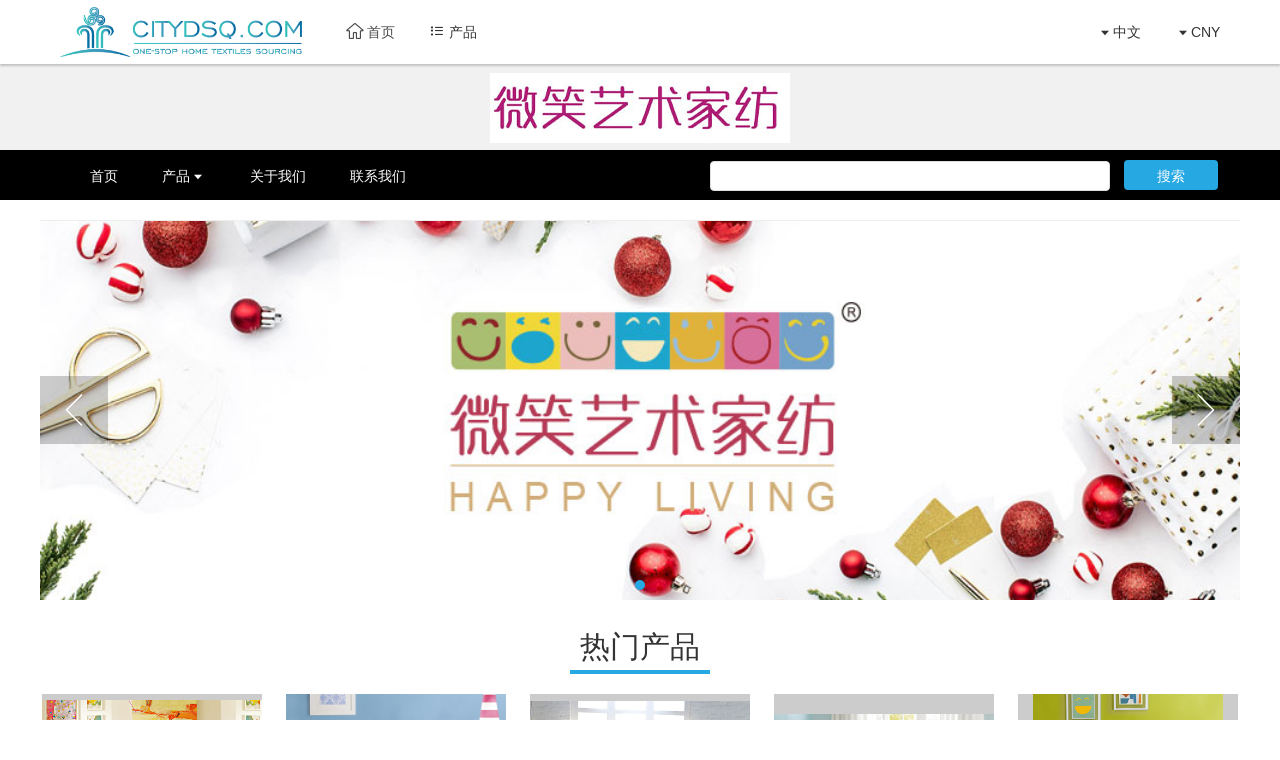

--- FILE ---
content_type: text/html; charset=utf-8
request_url: https://happyliving.citydsq.com/zh/
body_size: 5967
content:

<!DOCTYPE html>
<html lang="en">
  <head>
    <title>南通富之岛寝具发展有限公司</title>
    <meta charset="utf-8">
    <meta name="mobile-web-app-capable" content="yes">
    <meta name="viewport" content="width=device-width, initial-scale=1, maximum-scale=1, user-scalable=no, minimal-ui">
    
    <!-- Global site tag (gtag.js) - Google Analytics -->
    <script async src="https://www.googletagmanager.com/gtag/js?id=UA-118668813-1"></script>
    <script>
      window.dataLayer = window.dataLayer || [];
      function gtag(){dataLayer.push(arguments);}
      gtag('js', new Date());
      gtag('config', 'UA-118668813-1');
      gtag('config', 'AW-806884422');
      function gtag_report_conversion(url) {
        var callback = function () {
          if (typeof(url) != 'undefined') {
            window.location = url;
          }
        };
        gtag('event', 'conversion', {
            'send_to': 'AW-806884422/WDKjCO-Y44IBEMao4IAD',
            'event_callback': callback
        });
        return false;
      }
    </script>
  <link rel="preload" href="//static.citydsq.com/client-bundle.d8eb280ea962f11f5976.js" as="script"><link rel="preload" href="//static.citydsq.com/client-bundle.391f58de05146c7bf8b7.js" as="script"><link rel="preload" href="//static.citydsq.com/style-86867.css" as="style"><link rel="stylesheet" href="//static.citydsq.com/style-86867.css"><style data-vue-ssr-id="30d252e6:0">
.nantong-webiste-common--header{
}
</style></head>
  <body>
    <div id="app"><div data-server-rendered="true" class="nantong-webiste-console--index"><div class="nantong-webiste-layout"><div class="nantong-webiste-common--header console"><div class="header-part top"><div class="top-wrapper"><div class="platform-logo"><a href="//www.citydsq.com/zh"><img src="assets/logo2-bd9a3.png"></a></div> <div class="main-menu"><ul class="list-wrapper"><li class="main-menu__item home"><a href="//www.citydsq.com/zh"><span class="nt-icon nt-icon-home"></span>
              首页
            </a></li> <li class="main-menu__item category"><div class="current-category"><span class="nt-icon nt-icon-category"></span>
              产品
            </div> <ul class="category-list"><li class="category-list__item disable"><span>全部产品</span> <!----></li><li class="category-list__item disable"><span>多件套系列</span> <ul class="sub-category-list"><li class="sub-category__item"><a href="//www.citydsq.com/zh/Washed-Cotton-Bedding-Sets-c18.html">水洗棉床上用品套装</a></li></ul></li><li class="category-list__item disable"><span>毛巾和套装</span> <!----></li><li class="category-list__item disable"><span>盖毯系列</span> <!----></li><li class="category-list__item disable"><span>广交会</span> <!----></li><li class="category-list__item disable"><span>aa</span> <!----></li></ul></li></ul></div> <!----> <div class="choose-pannel"><ul><li class="choose-item language"><div class="current-language"><span class="nt-icon nt-icon-dropdown"></span>中文</div> <ul class="list-pane language-pane"><li class="language-item"><a href="/">English</a></li><li class="language-item"><a href="/fr/">Français</a></li><li class="language-item"><a href="/de/">Deutsch</a></li><li class="language-item"><a href="/it/">Italiano</a></li><li class="language-item"><a href="/pt/">Português</a></li><li class="language-item"><a href="/es/">Español</a></li><li class="language-item"><a href="/ru/">Pусский</a></li><li class="language-item"><a href="/ja/">日本語</a></li><li class="language-item"><a href="/ko/">한국어</a></li><li class="language-item"><a href="/tr/">Türkçe</a></li></ul></li> <li class="choose-item currency"><div class="current-currency"><span class="nt-icon nt-icon-dropdown"></span>CNY</div> <ul class="list-pane currency-pane"><li class="currency-item"><a>USD</a></li><li class="currency-item"><a>CNY</a></li><li class="currency-item"><a>EUR</a></li><li class="currency-item"><a>GBP</a></li><li class="currency-item"><a>JPY</a></li><li class="currency-item"><a>KRW</a></li><li class="currency-item"><a>HKD</a></li><li class="currency-item"><a>CAD</a></li><li class="currency-item"><a>AUD</a></li></ul></li></ul></div></div> <div class="phone-menu-icon"></div></div> <div class="header-part logo"><div class="merchant-logo"><a href="//happyliving.citydsq.com/zh"><img src="//file.citydsq.com/o/0/20181217/50922ddd-fe4a-4706-99db-af2da6d99ef1.jpg" alt></a></div></div> <div class="header-part menu"><div class="menu-wrapper"><div class="menu-left close"><ul class="menu-list"><li class="menu-item"><div class="menu-title"><a href="/zh/">首页</a><!----></div> <!----></li><li class="menu-item"><div class="menu-title"><a href="#">产品</a><span class="nt-icon nt-icon-dropdown"></span></div> <ul class="sub-menu-list"><li class="sub-menu-item"><a href="//happyliving.citydsq.com/zh/-c0.html">全部产品</a></li><li class="sub-menu-item"><a href="/zh/Multiple-Pieces-Sets-c1.html">多件套系列</a></li><li class="sub-menu-item"><a href="/zh/Towels--Sets-c13.html">毛巾和套装</a></li><li class="sub-menu-item"><a href="/zh/Blankets--Throws-c10.html">盖毯系列</a></li><li class="sub-menu-item"><a href="/zh/Canton-Fair-c40.html">广交会</a></li><li class="sub-menu-item"><a href="/zh/Aa-c44.html">aa</a></li></ul></li><li class="menu-item"><div class="menu-title"><a href="/zh/about">关于我们</a><!----></div> <!----></li><li class="menu-item"><div class="menu-title"><a href="/zh/contact">联系我们</a><!----></div> <!----></li></ul> <span class="phone-menu--close"><span class="nt-icon nt-icon-close"></span></span></div> <div class="menu-right search"><div class="form-group-search"><input type="text" value name="q" data-valid="empty" data-format="trim" class="search-input"> <div class="submit-container pc"><input type="button" value="搜索" class="submit"></div> <div class="submit-container mobile"><input type="button" value class="submit"> <span class="nt-icon nt-icon-search"></span></div></div></div></div></div></div> <div class="nantong-webiste-console--index"><div><div class="nantong-console--slide"><div class="nt-carousel"><div class="nt-carousel--container" style="height:undefined;ms-transform:translateX(0px);webkit-transform:translateX(0px);transform:translateX(0px);"><div class="carousel-arrow carousel-arrow-left"><span class="nt-icon nt-icon-arrow-left--thin"></span></div> <div class="carousel-arrow carousel-arrow-right"><span class="nt-icon nt-icon-arrow-right--thin"></span></div> <div class="nt-carousel-item" style="ms-transform:translateX(0px);webkit-transform:translateX(0px);transform:translateX(0px);"><div class="carousel--item--container"><div class="carousel--item--image"><img src="//file.citydsq.com/o/0/20181212/f8290bb7-6e42-470b-91ca-05055ba191e8.jpg"></div> <!----> <span class="carousel--item--text"></span></div></div></div> <ul class="nt-carousel__indicators"></ul></div></div> <!----> <!----> <!----> <!----> <!----> <!----></div><div><!----> <!----> <!----> <!----> <!----> <div class="nantong-console--products"><div class="products--container"><span class="products--title">热门产品<span class="title--line"></span></span> <div class="products--list"><div class="products--item"><div class="products--item__container"><a href="//happyliving.citydsq.com/zh/Happy-Home-40-printing-13372-forest-walk---maple-yellow-p280.html" class="product-link"><div class="product--image"><img src="//file.citydsq.com/o/0/20181212/ae2f30a6-2fb3-41cb-9940-bd1b9d5ba1f0.jpg"></div> <div class="product--content"><span class="product--name">HappyHome®40印花13372森林漫步 - 枫黄色</span> <!----> <!----></div></a></div></div><div class="products--item"><div class="products--item__container"><a href="//happyliving.citydsq.com/zh/Happy-Home-60-Satin-Joy---Pink-p281.html" class="product-link"><div class="product--image"><img src="//file.citydsq.com/o/0/20181212/ae80a5f5-5330-4ec9-84c1-bb82e3494537.jpg"></div> <div class="product--content"><span class="product--name">HappyHome®60SatinJoy  -  Pink</span> <!----> <!----></div></a></div></div><div class="products--item"><div class="products--item__container"><a href="//happyliving.citydsq.com/zh/Happy-Home-60-Satin-Eden---Brown-p282.html" class="product-link"><div class="product--image"><img src="//file.citydsq.com/o/0/20181212/95d6761b-adef-481c-8c16-671ef66232f5.jpg"></div> <div class="product--content"><span class="product--name">HappyHome®60缎伊甸园 - 布朗</span> <!----> <!----></div></a></div></div><div class="products--item"><div class="products--item__container"><a href="//happyliving.citydsq.com/zh/Happy-Home-60-days-of-silk-dreamland---orange-p283.html" class="product-link"><div class="product--image"><img src="//file.citydsq.com/o/0/20181212/1cca745f-a3c9-4967-a76a-520cc4594eca.jpg"></div> <div class="product--content"><span class="product--name">HappyHome®60天的丝绸梦境 - 橙色</span> <!----> <!----></div></a></div></div><div class="products--item"><div class="products--item__container"><a href="//happyliving.citydsq.com/zh/Happy-Home-60-days-silk-fog-forest---dark-blue-p284.html" class="product-link"><div class="product--image"><img src="//file.citydsq.com/o/0/20181212/dc9a5977-311a-498e-8f21-31f756df8ebb.jpg"></div> <div class="product--content"><span class="product--name">HappyHome®60天丝雾森林 - 深蓝色</span> <!----> <!----></div></a></div></div><div class="products--item"><div class="products--item__container"><a href="//happyliving.citydsq.com/zh/Happy-Home-Super-soft-warm-lambskin-delicate-embroidery-craft-blanket---purple-p285.html" class="product-link"><div class="product--image"><img src="//file.citydsq.com/o/0/20181212/7d73c431-6531-4cd7-8d76-75c8b84fb863.jpg"></div> <div class="product--content"><span class="product--name">HappyHome®超柔软温暖小羊皮精致刺绣工艺毯 - 紫色</span> <!----> <!----></div></a></div></div><div class="products--item"><div class="products--item__container"><a href="//happyliving.citydsq.com/zh/Happy-Home--Combed-cotton-soft-skin-care-towel-p286.html" class="product-link"><div class="product--image"><img src="//file.citydsq.com/o/0/20181212/891fb0a3-f200-47f0-8411-78a64e46df50.jpg"></div> <div class="product--content"><span class="product--name">HappyHome®精梳棉柔软护肤巾</span> <!----> <!----></div></a></div></div><div class="products--item"><div class="products--item__container"><a href="//happyliving.citydsq.com/zh/Happy-Home-Long-staple-cotton-super-soft-and-comfortable-hair-towel-p287.html" class="product-link"><div class="product--image"><img src="//file.citydsq.com/o/0/20181212/3ed72956-5377-4446-bac2-8aad8ca72de0.jpg"></div> <div class="product--content"><span class="product--name">HappyHome®长绒棉超柔软舒适的毛巾</span> <!----> <!----></div></a></div></div><div class="products--item"><div class="products--item__container"><a href="//happyliving.citydsq.com/zh/Happy-Home-Bamboo-fiber-health-antibacterial-hair-towel-p288.html" class="product-link"><div class="product--image"><img src="//file.citydsq.com/o/0/20181212/2e90fc6f-f5fa-42bc-9904-d1ae66725b0f.jpg"></div> <div class="product--content"><span class="product--name">HappyHome®竹纤维健康抗菌毛巾</span> <!----> <!----></div></a></div></div><div class="products--item"><div class="products--item__container"><a href="//happyliving.citydsq.com/zh/Happy-Home-40-printing-13372-pistachio---hawthorn-red-p279.html" class="product-link"><div class="product--image"><img src="//file.citydsq.com/o/0/20181212/8e4fcc36-b8c1-4040-8de3-6421e6087275.jpg"></div> <div class="product--content"><span class="product--name">HappyHome®40印花13372开心果 - 山楂红</span> <!----> <!----></div></a></div></div></div></div></div> <!----></div><div><!----> <!----> <!----> <!----> <div class="nantong-console--aboutus"><div class="aboutus--container"><table><tbody><tr><td class="aboutus--image"><div class="aboutus--image__container"><img src="//file.citydsq.com/o/0/20181214/971c3916-f4fd-4e61-8181-d4d71a597139.jpg"></div></td> <td class="aboutus--text"><div class="aboutus--text__container"><span class="aboutus--text__title"><a href="/zh/about">关于我们</a></span> <div class="aboutus--text__content">Smile is the eternal topic for the human being, and it’s our mission to create world’s top class home textile brand with smile elements.

We make it as our core value and powerful multination to have the company’s smile culture reach every single family in the world, this is our dream and it will always stay the same.

We strive hard to become an outstanding enterprise integrated with production-sales in one, plus constant reforms, new designs, and innovations, based on the core commitments of honesty, green lifestyle, health and value over price concept. 

Nowadays the green lifestyle has become people’s shopping priority all over the world and each product of our smile collection is a perfect example in this regard. Every single production process follows the sustainable model.


The smile culture brings us a refreshed lifestyle through its products, which encourage both our employees and customers to be part of the social evolution.

Smile makes a better life</div></div></td></tr></tbody></table></div></div> <!----> <!----></div> <div class="nantong-console--contact"><div class="contact--form"><div class="contact--form__title">留言</div> <div class="form--image"></div> <div class="contact--form__container"><div class="form--content"><div class="contact--form__form"><div class="form--group form--name"><span class="form--label">姓名<span class="form--label__icon">*</span></span> <input name="name" type="text" value=""></div> <div class="form--group form--phone"><span class="form--label">电话<span class="form--label__icon"></span></span> <input name="phone" type="text" value=""></div> <div class="form--group form--email"><span class="form--label">邮箱<span class="form--label__icon">*</span></span> <input name="email" type="text" value=""></div> <div class="form--group form--message"><span class="form--label">留言<span class="form--label__icon">*</span></span> <textarea name="message"></textarea></div> <button class="form--submit">发送</button> <span class="form--tips">请检查你填写的信息</span></div></div></div></div></div></div> <div class="nantong-webiste-common--footer"><div class="choose-pannel phone"><div class="setting-item setting-language"><label>
        语言选择
        <span class="nt-icon nt-icon-dropdown"></span> <select><option selected="selected" value="中文">中文</option> <option value="/">English</option><option value="/fr/">Français</option><option value="/de/">Deutsch</option><option value="/it/">Italiano</option><option value="/pt/">Português</option><option value="/es/">Español</option><option value="/ru/">Pусский</option><option value="/ja/">日本語</option><option value="/ko/">한국어</option><option value="/tr/">Türkçe</option></select></label></div> <div class="setting-item setting-currency"><label>
        货币选择
        <span class="nt-icon nt-icon-dropdown"></span> <select><option value="USD" selected="selected">USD</option><option selected="selected" value="CNY">CNY</option><option value="EUR" selected="selected">EUR</option><option value="GBP" selected="selected">GBP</option><option value="JPY" selected="selected">JPY</option><option value="KRW" selected="selected">KRW</option><option value="HKD" selected="selected">HKD</option><option value="CAD" selected="selected">CAD</option><option value="AUD" selected="selected">AUD</option></select></label></div></div> <div class="bottom"><div class="social"><a href="https://www.facebook.com/hometextiles.dieshiqiao.3" target="_blank" class="social-item facebook"><span class="nt-icon nt-icon-facebook"></span></a> <a href class="social-item twitter"><span class="nt-icon nt-icon-twitter"></span></a> <a href class="social-item pinterest"><span class="nt-icon nt-icon-pinterest"></span></a> <a href class="social-item wechat"><span class="nt-icon nt-icon-wechat"></span></a></div> <div class="copyright">
      ©2018 南通富之岛寝具发展有限公司 All rights reserved.
    </div></div></div></div></div><script>window.__INITIAL_STATE__={"ssrData":{"siteType":"CONSOLE","headerData":{"logo_path":"\u002F\u002Ffile.citydsq.com\u002Fo\u002F0\u002F20181217\u002F50922ddd-fe4a-4706-99db-af2da6d99ef1.jpg","dieshiqiao_logo_url":"\u002F\u002Fwww.citydsq.com\u002Fzh","merchant_logo_url":"\u002F\u002Fhappyliving.citydsq.com\u002Fzh","search_url":"\u002Fzh\u002Fsearch","search_text":"搜索","menu_data":[{"menu_title":"首页","menu_link":"\u002Fzh\u002F","sub_menu_list":[]},{"menu_title":"产品","menu_link":"#","sub_menu_list":[{"menu_title":"全部产品","menu_link":"\u002F\u002Fhappyliving.citydsq.com\u002Fzh\u002F-c0.html"},{"menu_title":"多件套系列","menu_link":"\u002Fzh\u002FMultiple-Pieces-Sets-c1.html"},{"menu_title":"毛巾和套装","menu_link":"\u002Fzh\u002FTowels--Sets-c13.html"},{"menu_title":"盖毯系列","menu_link":"\u002Fzh\u002FBlankets--Throws-c10.html"},{"menu_title":"广交会","menu_link":"\u002Fzh\u002FCanton-Fair-c40.html"},{"menu_title":"aa","menu_link":"\u002Fzh\u002FAa-c44.html"}]},{"menu_title":"关于我们","menu_link":"\u002Fzh\u002Fabout","sub_menu_list":[]},{"menu_title":"联系我们","menu_link":"\u002Fzh\u002Fcontact","sub_menu_list":[]}],"category_data":[{"title":"全部产品","link":"\u002F\u002Fwww.citydsq.com\u002Fzh\u002F-c0.html","sub_menu":[]},{"title":"多件套系列","link":"\u002F\u002Fwww.citydsq.com\u002Fzh\u002FMultiple-Pieces-Sets-c1.html","sub_menu":[{"title":"水洗棉床上用品套装","link":"\u002F\u002Fwww.citydsq.com\u002Fzh\u002FWashed-Cotton-Bedding-Sets-c18.html"}]},{"title":"毛巾和套装","link":"\u002F\u002Fwww.citydsq.com\u002Fzh\u002FTowels--Sets-c13.html","sub_menu":[]},{"title":"盖毯系列","link":"\u002F\u002Fwww.citydsq.com\u002Fzh\u002FBlankets--Throws-c10.html","sub_menu":[]},{"title":"广交会","link":"\u002F\u002Fwww.citydsq.com\u002Fzh\u002FCanton-Fair-c40.html","sub_menu":[]},{"title":"aa","link":"\u002F\u002Fwww.citydsq.com\u002Fzh\u002FAa-c44.html","sub_menu":[]}]},"footerData":{"copyright":"©2018 南通富之岛寝具发展有限公司 All rights reserved."},"commonData":{"language":{"language_current":"中文","language_list":[{"language_name":"English","language_href":"\u002F"},{"language_name":"Français","language_href":"\u002Ffr\u002F"},{"language_name":"Deutsch","language_href":"\u002Fde\u002F"},{"language_name":"Italiano","language_href":"\u002Fit\u002F"},{"language_name":"Português","language_href":"\u002Fpt\u002F"},{"language_name":"Español","language_href":"\u002Fes\u002F"},{"language_name":"Pусский","language_href":"\u002Fru\u002F"},{"language_name":"日本語","language_href":"\u002Fja\u002F"},{"language_name":"한국어","language_href":"\u002Fko\u002F"},{"language_name":"Türkçe","language_href":"\u002Ftr\u002F"}]},"currency":{"currency_current":"CNY","currency_symbol":"¥","currency_list":[{"currency_id":"USD","currency_name":"USD"},{"currency_id":"CNY","currency_name":"CNY"},{"currency_id":"EUR","currency_name":"EUR"},{"currency_id":"GBP","currency_name":"GBP"},{"currency_id":"JPY","currency_name":"JPY"},{"currency_id":"KRW","currency_name":"KRW"},{"currency_id":"HKD","currency_name":"HKD"},{"currency_id":"CAD","currency_name":"CAD"},{"currency_id":"AUD","currency_name":"AUD"}]},"navData":{"home_language":"首页","category_language":"产品"}},"pageData":{"home_config":[{"config_home_id":122,"config_home_type":8,"config_home_show":true,"config_home_content":[{"carousel_item_image":"\u002F\u002Ffile.citydsq.com\u002Fo\u002F0\u002F20181212\u002Ff8290bb7-6e42-470b-91ca-05055ba191e8.jpg","carousel_item_text":"","carousel_item_url":""}]},{"config_home_id":124,"config_home_type":6,"config_home_show":true,"config_product_title":"热门产品","config_home_content":[{"product_image":"\u002F\u002Ffile.citydsq.com\u002Fo\u002F0\u002F20181212\u002Fae2f30a6-2fb3-41cb-9940-bd1b9d5ba1f0.jpg","product_title":"HappyHome®40印花13372森林漫步 - 枫黄色","product_url":"\u002F\u002Fhappyliving.citydsq.com\u002Fzh\u002FHappy-Home-40-printing-13372-forest-walk---maple-yellow-p280.html","product_origin_price":0,"product_price":0},{"product_image":"\u002F\u002Ffile.citydsq.com\u002Fo\u002F0\u002F20181212\u002Fae80a5f5-5330-4ec9-84c1-bb82e3494537.jpg","product_title":"HappyHome®60SatinJoy  -  Pink","product_url":"\u002F\u002Fhappyliving.citydsq.com\u002Fzh\u002FHappy-Home-60-Satin-Joy---Pink-p281.html","product_origin_price":0,"product_price":0},{"product_image":"\u002F\u002Ffile.citydsq.com\u002Fo\u002F0\u002F20181212\u002F95d6761b-adef-481c-8c16-671ef66232f5.jpg","product_title":"HappyHome®60缎伊甸园 - 布朗","product_url":"\u002F\u002Fhappyliving.citydsq.com\u002Fzh\u002FHappy-Home-60-Satin-Eden---Brown-p282.html","product_origin_price":0,"product_price":0},{"product_image":"\u002F\u002Ffile.citydsq.com\u002Fo\u002F0\u002F20181212\u002F1cca745f-a3c9-4967-a76a-520cc4594eca.jpg","product_title":"HappyHome®60天的丝绸梦境 - 橙色","product_url":"\u002F\u002Fhappyliving.citydsq.com\u002Fzh\u002FHappy-Home-60-days-of-silk-dreamland---orange-p283.html","product_origin_price":0,"product_price":0},{"product_image":"\u002F\u002Ffile.citydsq.com\u002Fo\u002F0\u002F20181212\u002Fdc9a5977-311a-498e-8f21-31f756df8ebb.jpg","product_title":"HappyHome®60天丝雾森林 - 深蓝色","product_url":"\u002F\u002Fhappyliving.citydsq.com\u002Fzh\u002FHappy-Home-60-days-silk-fog-forest---dark-blue-p284.html","product_origin_price":0,"product_price":0},{"product_image":"\u002F\u002Ffile.citydsq.com\u002Fo\u002F0\u002F20181212\u002F7d73c431-6531-4cd7-8d76-75c8b84fb863.jpg","product_title":"HappyHome®超柔软温暖小羊皮精致刺绣工艺毯 - 紫色","product_url":"\u002F\u002Fhappyliving.citydsq.com\u002Fzh\u002FHappy-Home-Super-soft-warm-lambskin-delicate-embroidery-craft-blanket---purple-p285.html","product_origin_price":0,"product_price":0},{"product_image":"\u002F\u002Ffile.citydsq.com\u002Fo\u002F0\u002F20181212\u002F891fb0a3-f200-47f0-8411-78a64e46df50.jpg","product_title":"HappyHome®精梳棉柔软护肤巾","product_url":"\u002F\u002Fhappyliving.citydsq.com\u002Fzh\u002FHappy-Home--Combed-cotton-soft-skin-care-towel-p286.html","product_origin_price":0,"product_price":0},{"product_image":"\u002F\u002Ffile.citydsq.com\u002Fo\u002F0\u002F20181212\u002F3ed72956-5377-4446-bac2-8aad8ca72de0.jpg","product_title":"HappyHome®长绒棉超柔软舒适的毛巾","product_url":"\u002F\u002Fhappyliving.citydsq.com\u002Fzh\u002FHappy-Home-Long-staple-cotton-super-soft-and-comfortable-hair-towel-p287.html","product_origin_price":0,"product_price":0},{"product_image":"\u002F\u002Ffile.citydsq.com\u002Fo\u002F0\u002F20181212\u002F2e90fc6f-f5fa-42bc-9904-d1ae66725b0f.jpg","product_title":"HappyHome®竹纤维健康抗菌毛巾","product_url":"\u002F\u002Fhappyliving.citydsq.com\u002Fzh\u002FHappy-Home-Bamboo-fiber-health-antibacterial-hair-towel-p288.html","product_origin_price":0,"product_price":0},{"product_image":"\u002F\u002Ffile.citydsq.com\u002Fo\u002F0\u002F20181212\u002F8e4fcc36-b8c1-4040-8de3-6421e6087275.jpg","product_title":"HappyHome®40印花13372开心果 - 山楂红","product_url":"\u002F\u002Fhappyliving.citydsq.com\u002Fzh\u002FHappy-Home-40-printing-13372-pistachio---hawthorn-red-p279.html","product_origin_price":0,"product_price":0}]},{"config_home_id":126,"config_home_type":5,"config_home_show":true,"config_product_title":"关于我们","config_home_content":[{"about_image":"\u002F\u002Ffile.citydsq.com\u002Fo\u002F0\u002F20181214\u002F971c3916-f4fd-4e61-8181-d4d71a597139.jpg","about_title":"关于我们","about_text":"Smile is the eternal topic for the human being, and it’s our mission to create world’s top class home textile brand with smile elements.\n\nWe make it as our core value and powerful multination to have the company’s smile culture reach every single family in the world, this is our dream and it will always stay the same.\n\nWe strive hard to become an outstanding enterprise integrated with production-sales in one, plus constant reforms, new designs, and innovations, based on the core commitments of honesty, green lifestyle, health and value over price concept. \n\nNowadays the green lifestyle has become people’s shopping priority all over the world and each product of our smile collection is a perfect example in this regard. Every single production process follows the sustainable model.\n\n\nThe smile culture brings us a refreshed lifestyle through its products, which encourage both our employees and customers to be part of the social evolution.\n\nSmile makes a better life","about_url":"\u002Fzh\u002Fabout"}]}],"contact_config":{"form_lang_title":"留言","form_lang_name":"姓名","form_lang_phone":"电话","form_lang_email":"邮箱","form_lang_message":"留言","form_lang_submit":"发送","form_lang_tips":"请检查你填写的信息","form_submit_url":"\u002Fzh\u002Fapi\u002Finquiry"}}},"route":{"path":"\u002Fzh\u002F","hash":"","query":{},"params":{"0":"zh"},"fullPath":"\u002Fzh\u002F","meta":{"title":"首页"},"from":{"name":null,"path":"\u002F","hash":"","query":{},"params":{},"fullPath":"\u002F","meta":{}}}}</script><script src="//static.citydsq.com/client-bundle.d8eb280ea962f11f5976.js" defer></script><script src="//static.citydsq.com/client-bundle.391f58de05146c7bf8b7.js" defer></script></div>
  </body>
</html>


--- FILE ---
content_type: text/css
request_url: https://static.citydsq.com/style-86867.css
body_size: 31949
content:

.nantong-console--slide {
  width: 1200px;
  margin: 20px auto 0 auto;
}
.nantong-console--slide .nt-carousel--container {
    height: 380px;
}
.nantong-console--slide .nt-carousel--container .carousel--item--container {
      position: absolute;
      width: 100%;
      height: 100%;
}
.nantong-console--slide .nt-carousel--container .carousel--item--container .carousel--item--image {
        display: block;
        width: 100%;
        height: 380px;
        line-height: 380px;
        background: #eee;
        text-align: center;
}
.nantong-console--slide .nt-carousel--container .carousel--item--container .carousel--item--image img {
          vertical-align: middle;
          width: 100%;
          height: 100%;
}
.nantong-console--slide .nt-carousel--container .carousel--item--container .carousel--item--link {
        display: block;
        width: 100%;
        height: 100%;
        left: 0;
        top: 0;
        z-index: 2;
        position: absolute;
}
.nantong-console--slide .nt-carousel--container .carousel--item--container .carousel--item--text {
        display: block;
        position: absolute;
        left: 0;
        top: 0;
        z-index: 1;
        width: 100%;
        padding: 0 40px;
        white-space: nowrap;
        overflow: hidden;
        text-align: center;
        line-height: 380px;
        font-size: 48px;
        color: #fff;
        text-shadow: 0 1px 2px rgba(0, 0, 0, 0.2);
}
@media (min-width: 768px) and (max-width: 1199px) {
.nantong-console--slide {
    width: 100%;
}
.nantong-console--slide .nt-carousel--container {
      height: 226px;
}
.nantong-console--slide .nt-carousel--container .carousel-arrow {
        width: 40px;
        height: 40px;
        line-height: 40px;
        margin-top: -20px;
}
.nantong-console--slide .nt-carousel--container .carousel-arrow .nt-icon {
          font-size: 20px;
}
.nantong-console--slide .nt-carousel--container .carousel--item--container .carousel--item--image {
        height: 226px;
        line-height: 226px;
}
.nantong-console--slide .nt-carousel--container .carousel--item--container .carousel--item--text {
        padding: 0 40px;
        font-size: 28px;
        line-height: 226px;
}
}
@media (max-width: 767px) {
.nantong-console--slide {
    padding: 0;
    width: 100%;
}
.nantong-console--slide .nt-carousel--container {
      height: 122px;
}
.nantong-console--slide .nt-carousel--container .carousel-arrow {
        display: none;
}
.nantong-console--slide .nt-carousel--container .carousel--item--container .carousel--item--image {
        height: 122px;
        line-height: 122px;
}
.nantong-console--slide .nt-carousel--container .carousel--item--container .carousel--item--text {
        font-size: 16px;
        line-height: 122px;
}
}

.nt-carousel {
  position: relative;
  overflow-x: hidden;
}
.nt-carousel .nt-carousel--container {
    position: relative;
}
.nt-carousel .nt-carousel--container .carousel-arrow {
      position: absolute;
      width: 68px;
      height: 68px;
      line-height: 68px;
      text-align: center;
      top: 50%;
      margin-top: -34px;
      background: rgba(0, 0, 0, 0.2);
      color: #fff;
      z-index: 10;
      transition: all 200ms ease-in-out;
      cursor: pointer;
}
.nt-carousel .nt-carousel--container .carousel-arrow.carousel-arrow-left {
        left: 0;
}
.nt-carousel .nt-carousel--container .carousel-arrow.carousel-arrow-right {
        right: 0;
}
.nt-carousel .nt-carousel--container .carousel-arrow .nt-icon {
        font-size: 32px;
        color: #fff;
}
.nt-carousel .nt-carousel--container .nt-carousel-item {
      position: absolute;
      top: 0;
      left: 0;
      width: 100%;
      height: 100%;
      display: inline-block;
      overflow: hidden;
}
.nt-carousel .nt-carousel--container .nt-carousel-item.is-animating {
        transition: transform .4s ease-in-out;
}
.nt-carousel .nt-carousel__indicators {
    position: absolute;
    width: 100%;
    bottom: 10px;
    text-align: center;
    font-size: 0;
}
.nt-carousel .nt-carousel__indicators .nt-carousel__indicator {
      display: inline-block;
      vertical-align: middle;
      margin: 0 4px;
      cursor: pointer;
}
.nt-carousel .nt-carousel__indicators .nt-carousel__indicator.is-active .nt-carousel__button {
        background: #26A8E3;
}
.nt-carousel .nt-carousel__indicators .nt-carousel__indicator .nt-carousel__button {
        display: block;
        width: 10px;
        height: 10px;
        border-radius: 50%;
        background: #fff;
}
@media (min-width: 1200px) {
.nt-carousel .nt-carousel--container .carousel-arrow:hover {
    background: rgba(0, 0, 0, 0.4);
}
}

.nantong-webiste-console--index .nantong-console--aboutus {
  width: 1200px;
  margin: 20px auto 0 auto;
  background: #fff;
  padding: 20px;
  overflow: hidden;
}
.nantong-webiste-console--index .nantong-console--aboutus .aboutus--container table {
    table-layout: fixed;
    width: 100%;
}
.nantong-webiste-console--index .nantong-console--aboutus .aboutus--container table td {
      vertical-align: middle;
}
.nantong-webiste-console--index .nantong-console--aboutus .aboutus--container table td.aboutus--image .aboutus--image__container {
        display: block;
        width: 580px;
        height: 260px;
        line-height: 260px;
        text-align: center;
}
.nantong-webiste-console--index .nantong-console--aboutus .aboutus--container table td.aboutus--image .aboutus--image__container img {
          max-width: 100%;
          max-height: 100%;
          vertical-align: middle;
}
.nantong-webiste-console--index .nantong-console--aboutus .aboutus--container table td.aboutus--text .aboutus--text__container {
        padding: 0 0 0 20px;
}
.nantong-webiste-console--index .nantong-console--aboutus .aboutus--container table td.aboutus--text .aboutus--text__container .aboutus--text__title {
          font-size: 30px;
}
.nantong-webiste-console--index .nantong-console--aboutus .aboutus--container table td.aboutus--text .aboutus--text__container .aboutus--text__title a {
            text-decoration: none;
            color: #3C3737;
}
.nantong-webiste-console--index .nantong-console--aboutus .aboutus--container table td.aboutus--text .aboutus--text__container .aboutus--text__content {
          margin: 20px 0 0 0;
          word-wrap: break-word;
}
@media (min-width: 1200px) {
.nantong-webiste-console--index .nantong-console--aboutus .aboutus--container table td.aboutus--text .aboutus--text__container .aboutus--text__title a:hover {
    color: #26A8E3;
}
}
@media (min-width: 768px) and (max-width: 1199px) {
.nantong-webiste-console--index .nantong-console--aboutus {
    width: 768px;
    background: #F5F5F5;
}
.nantong-webiste-console--index .nantong-console--aboutus .aboutus--container table {
      display: block;
      width: 100%;
}
.nantong-webiste-console--index .nantong-console--aboutus .aboutus--container table tbody {
        display: block;
}
.nantong-webiste-console--index .nantong-console--aboutus .aboutus--container table tr {
        display: block;
}
.nantong-webiste-console--index .nantong-console--aboutus .aboutus--container table tr td {
          display: block;
}
.nantong-webiste-console--index .nantong-console--aboutus .aboutus--container table tr td.aboutus--image .aboutus--image__container {
            margin: auto;
}
.nantong-webiste-console--index .nantong-console--aboutus .aboutus--container table tr td.aboutus--image .aboutus--image__container img {
              max-width: 100%;
              max-height: 100%;
              vertical-align: middle;
}
.nantong-webiste-console--index .nantong-console--aboutus .aboutus--container table tr td.aboutus--text .aboutus--text__container {
            padding: 0;
            margin-top: 20px;
}
}
@media (max-width: 767px) {
.nantong-webiste-console--index .nantong-console--aboutus {
    width: 100%;
    background: #F5F5F5;
}
.nantong-webiste-console--index .nantong-console--aboutus .aboutus--container table {
      display: block;
      width: 100%;
}
.nantong-webiste-console--index .nantong-console--aboutus .aboutus--container table tbody {
        display: block;
}
.nantong-webiste-console--index .nantong-console--aboutus .aboutus--container table tr {
        display: block;
}
.nantong-webiste-console--index .nantong-console--aboutus .aboutus--container table tr td {
          display: block;
}
.nantong-webiste-console--index .nantong-console--aboutus .aboutus--container table tr td.aboutus--image {
            width: 100%;
}
.nantong-webiste-console--index .nantong-console--aboutus .aboutus--container table tr td.aboutus--image .aboutus--image__container {
              margin: auto;
              width: 100%;
}
.nantong-webiste-console--index .nantong-console--aboutus .aboutus--container table tr td.aboutus--image .aboutus--image__container img {
                max-width: 100%;
                max-height: 100%;
                vertical-align: middle;
}
.nantong-webiste-console--index .nantong-console--aboutus .aboutus--container table tr td.aboutus--text .aboutus--text__container {
            padding: 0;
            margin-top: 20px;
}
.nantong-webiste-console--index .nantong-console--aboutus .aboutus--container table tr td.aboutus--text .aboutus--text__container .aboutus--text__title {
              font-size: 24px;
}
}

.nantong-webiste-console--index .nantong-console--banner {
  width: 1200px;
  height: 300px;
  line-height: 300px;
  background: #eee;
  margin: 20px auto 0 auto;
}
.nantong-webiste-console--index .nantong-console--banner .banner--container {
    position: relative;
    width: 100%;
    height: 300px;
    line-height: 300px;
}
.nantong-webiste-console--index .nantong-console--banner .banner--container .banner--image {
      width: 100%;
      height: 100%;
}
.nantong-webiste-console--index .nantong-console--banner .banner--container .banner--image img {
        width: 100%;
        height: 100%;
        vertical-align: middle;
}
.nantong-webiste-console--index .nantong-console--banner .banner--container .banner--text {
      position: absolute;
      top: 0;
      width: 100%;
      color: #fff;
      font-size: 48px;
      white-space: nowrap;
      overflow: hidden;
      text-overflow: ellipsis;
      text-align: center;
      text-shadow: 0 1px 2px rgba(0, 0, 0, 0.2);
      padding: 0 40px;
}
.nantong-webiste-console--index .nantong-console--banner .banner--container .banner--url {
      display: block;
      position: absolute;
      top: 0;
      left: 0;
      width: 100%;
      height: 100%;
      z-index: 1;
}
@media (min-width: 768px) and (max-width: 1199px) {
.nantong-webiste-console--index .nantong-console--banner {
    width: 768px;
    height: 192px;
    line-height: 192px;
}
.nantong-webiste-console--index .nantong-console--banner .banner--container {
      height: 192px;
      line-height: 192px;
}
.nantong-webiste-console--index .nantong-console--banner .banner--container .banner--text {
        font-size: 30px;
}
}
@media (max-width: 767px) {
.nantong-webiste-console--index .nantong-console--banner {
    width: 100%;
    height: 80px;
    line-height: 80px;
}
.nantong-webiste-console--index .nantong-console--banner .banner--container {
      height: 80px;
      line-height: 80px;
}
.nantong-webiste-console--index .nantong-console--banner .banner--container .banner--text {
        font-size: 14px;
}
}

.nantong-webiste-console--index .nantong-console--products {
  width: 1200px;
  margin: 20px auto 0 auto;
  overflow: hidden;
}
.nantong-webiste-console--index .nantong-console--products .products--container {
    overflow: hidden;
}
.nantong-webiste-console--index .nantong-console--products .products--container .products--title {
      display: block;
      text-align: center;
      font-size: 30px;
      position: relative;
      line-height: 54px;
      font-family: PingFangSC-Medium, PingFangSC-Regular, "Helvetica Neue", Helvetica, "Hiragino Sans GB", "Segoe UI", "Microsoft Yahei", Tahoma, Arial, STHeiti, sans-serif;
}
.nantong-webiste-console--index .nantong-console--products .products--container .products--title .title--line {
        display: block;
        position: absolute;
        bottom: 0;
        left: 50%;
        margin-left: -70px;
        width: 140px;
        height: 4px;
        background: #26A8E3;
}
.nantong-webiste-console--index .nantong-console--products .products--container .products--list {
      display: block;
      font-size: 0;
      margin: 0 -12px;
      text-align: center;
      padding-bottom: 2px;
}
.nantong-webiste-console--index .nantong-console--products .products--container .products--list .products--item {
        display: inline-block;
        vertical-align: middle;
        font-size: 14px;
        width: 244px;
        padding: 0 12px;
        margin: 20px 0 0 0;
}
.nantong-webiste-console--index .nantong-console--products .products--container .products--list .products--item .products--item__container {
          background: #fff;
          width: 100%;
}
.nantong-webiste-console--index .nantong-console--products .products--container .products--list .products--item .products--item__container .product-link {
            color: #333;
}
.nantong-webiste-console--index .nantong-console--products .products--container .products--list .products--item .products--item__container .product--image {
            height: 220px;
            line-height: 200px;
            text-align: center;
            background: #ccc;
}
.nantong-webiste-console--index .nantong-console--products .products--container .products--list .products--item .products--item__container .product--image img {
              max-width: 100%;
              max-height: 100%;
              vertical-align: middle;
}
.nantong-webiste-console--index .nantong-console--products .products--container .products--list .products--item .products--item__container .product--content {
            text-align: left;
            padding: 10px;
            height: 100px;
}
.nantong-webiste-console--index .nantong-console--products .products--container .products--list .products--item .products--item__container .product--content .product--name {
              display: block;
              line-height: 20px;
              height: 40px;
              overflow: hidden;
              display: inline-block;
              display: -webkit-box;
              max-height: 40px;
              line-height: 20px;
              overflow: hidden;
              -webkit-line-clamp: 2;
              -webkit-box-orient: vertical;
              word-break: break-all;
              word-wrap: break-word;
}
.nantong-webiste-console--index .nantong-console--products .products--container .products--list .products--item .products--item__container .product--content .product--name a {
                text-decoration: none;
                color: #3C3737;
}
.nantong-webiste-console--index .nantong-console--products .products--container .products--list .products--item .products--item__container .product--content .product_origin_price {
              display: block;
              color: #9B9B9B;
              height: 20px;
}
.nantong-webiste-console--index .nantong-console--products .products--container .products--list .products--item .products--item__container .product--content .product_price {
              display: block;
              font-family: PingFangSC-Medium, PingFangSC-Regular, "Helvetica Neue", Helvetica, "Hiragino Sans GB", "Segoe UI", "Microsoft Yahei", Tahoma, Arial, STHeiti, sans-serif;
              height: 20px;
}
@media (min-width: 1200px) {
.nantong-webiste-console--index .nantong-console--products .products--container .products--list .products--item .products--item__container:hover {
    box-shadow: 0 2px 4px rgba(0, 0, 0, 0.1);
}
.nantong-webiste-console--index .nantong-console--products .products--container .products--list .products--item .products--item__container .product--content .product--name a:hover {
    color: #26A8E3;
}
}
@media (min-width: 768px) and (max-width: 1199px) {
.nantong-webiste-console--index .nantong-console--products {
    width: 768px;
}
.nantong-webiste-console--index .nantong-console--products .products--container .products--list {
      margin: 0;
}
}
@media (max-width: 767px) {
.nantong-webiste-console--index .nantong-console--products {
    width: 100%;
    margin: 20px auto 0 auto;
}
.nantong-webiste-console--index .nantong-console--products .products--container .products--title {
      font-size: 24px;
      line-height: 44px;
}
.nantong-webiste-console--index .nantong-console--products .products--container .products--list {
      margin: 0 0px;
      white-space: nowrap;
      overflow: hidden;
      width: 100%;
      overflow-x: auto;
      padding: 0 5px;
}
.nantong-webiste-console--index .nantong-console--products .products--container .products--list .products--item {
        font-size: 14px;
        width: 155px;
        padding: 0 5px;
        margin: 10px 0 0 0;
        white-space: normal;
}
.nantong-webiste-console--index .nantong-console--products .products--container .products--list .products--item .products--item__container .product--image {
          height: 145px;
          line-height: 145px;
}
}

.nantong-webiste-console--index .nantong-console--main {
  width: 1200px;
  padding: 10px 34px;
  overflow: hidden;
  margin: 0 auto;
}
.nantong-webiste-console--index .nantong-console--main .title {
    text-align: center;
    margin: 0 auto 20px;
}
.nantong-webiste-console--index .nantong-console--main .title .title-text {
      display: inline-block;
      font-size: 30px;
}
.nantong-webiste-console--index .nantong-console--main .title .title-text .line {
        width: 68%;
        height: 4px;
        background: #26a8e3;
        margin: 0 auto;
}
.nantong-webiste-console--index .nantong-console--main .category-tab {
    padding-bottom: 10px;
    border-bottom: 2px solid #e9e9e9;
    white-space: nowrap;
    overflow: hidden;
}
.nantong-webiste-console--index .nantong-console--main .category-tab .tab {
      display: inline-block;
      padding: 0 20px;
      line-height: 30px;
      color: #4a4a4a;
      cursor: pointer;
}
.nantong-webiste-console--index .nantong-console--main .category-tab .tab.actived {
        position: relative;
        background: #efefef;
}
.nantong-webiste-console--index .nantong-console--main .category-tab .tab.actived:after {
          position: absolute;
          left: 0px;
          bottom: -12px;
          content: '';
          width: 100%;
          height: 4px;
          background: #26a8e3;
}
.nantong-webiste-console--index .nantong-console--main .products .product-item {
    display: inline-block;
    width: 25%;
    padding: 10px 7px;
    vertical-align: bottom;
}
.nantong-webiste-console--index .nantong-console--main .products .product-item .product-wrapper {
      display: block;
      background: #f5f5f5;
}
.nantong-webiste-console--index .nantong-console--main .products .product-item .image {
      padding-top: 100%;
      position: relative;
      height: auto;
      text-align: center;
}
.nantong-webiste-console--index .nantong-console--main .products .product-item .image .image-inner {
        width: 100%;
        height: 100%;
        position: absolute;
        top: 0px;
        left: 0px;
        white-space: nowrap;
}
.nantong-webiste-console--index .nantong-console--main .products .product-item .image .image-inner img {
          max-width: 100%;
          max-height: 100%;
          vertical-align: middle;
}
.nantong-webiste-console--index .nantong-console--main .products .product-item .image .image-inner:after {
          content: '';
          width: auto;
          height: 100%;
          vertical-align: middle;
          display: inline-block;
}
.nantong-webiste-console--index .nantong-console--main .products .product-item .info {
      position: relative;
      height: 128px;
      padding: 10px;
}
.nantong-webiste-console--index .nantong-console--main .products .product-item .info .name {
        color: #3c3737;
        line-height: 20px;
        max-height: 40px;
        overflow: hidden;
        -webkit-line-clamp: 2;
        -webkit-box-orient: vertical;
        word-break: break-all;
        word-wrap: break-word;
        display: -webkit-box;
}
.nantong-webiste-console--index .nantong-console--main .products .product-item .info .price {
        position: absolute;
        bottom: 16px;
        width: 100%;
}
.nantong-webiste-console--index .nantong-console--main .products .product-item .info .price .origin {
          display: block;
          font-size: 14px;
          color: #3C3737;
}
.nantong-webiste-console--index .nantong-console--main .products .product-item .info .price .actual {
          display: block;
          font-size: 20px;
          line-height: 28px;
          vertical-align: middle;
          color: #3C3737;
}
@media (min-width: 768px) and (max-width: 1199px) {
.nantong-webiste-console--index .nantong-console--main {
    width: 100%;
    padding: 10px 0px;
}
.nantong-webiste-console--index .nantong-console--main .title .title-text {
      font-size: 24px;
}
.nantong-webiste-console--index .nantong-console--main .category-tab {
      overflow-x: auto;
}
.nantong-webiste-console--index .nantong-console--main .category-tab .tab.actived {
        background: none;
}
.nantong-webiste-console--index .nantong-console--main .products {
      padding: 10px 17px;
}
.nantong-webiste-console--index .nantong-console--main .products .product-item {
        width: 33.33%;
        padding: 10px 13px;
}
}
@media (max-width: 767px) {
.nantong-webiste-console--index .nantong-console--main {
    width: 100%;
    padding: 10px 0px;
}
.nantong-webiste-console--index .nantong-console--main .title .title-text {
      font-size: 24px;
}
.nantong-webiste-console--index .nantong-console--main .category-tab {
      overflow-x: auto;
}
.nantong-webiste-console--index .nantong-console--main .category-tab .tab.actived {
        background: none;
}
.nantong-webiste-console--index .nantong-console--main .products {
      padding: 10px 5px;
}
.nantong-webiste-console--index .nantong-console--main .products .product-item {
        width: 50%;
        padding: 10px 5px;
}
.nantong-webiste-console--index .nantong-console--main .products .product-item .info {
          height: 84px;
          padding: 4px 8px 0px;
}
.nantong-webiste-console--index .nantong-console--main .products .product-item .info .price {
            bottom: 0px;
}
.nantong-webiste-console--index .nantong-console--main .products .product-item .info .price .origin {
              font-size: 12px;
}
.nantong-webiste-console--index .nantong-console--main .products .product-item .info .price .actual {
              font-size: 14px;
              line-height: 20px;
}
}

.nantong-webiste-console--index .nantong-console--video {
  width: 1200px;
  margin: 20px auto 0 auto;
}
.nantong-webiste-console--index .nantong-console--video .nantong-console--video__container {
    overflow: hidden;
}
.nantong-webiste-console--index .nantong-console--video .nantong-console--video__container .video--image {
      display: block;
      float: left;
      position: relative;
}
.nantong-webiste-console--index .nantong-console--video .nantong-console--video__container .video--image .video--image__container {
        width: 680px;
        height: 375px;
        line-height: 375px;
        text-align: center;
}
.nantong-webiste-console--index .nantong-console--video .nantong-console--video__container .video--image .video--image__container img {
          width: 100%;
          height: 100%;
          vertical-align: middle;
}
.nantong-webiste-console--index .nantong-console--video .nantong-console--video__container .video--image .video--image__link {
        display: block;
        position: absolute;
        width: 100%;
        height: 100%;
        top: 0;
        left: 0;
        z-index: 1;
}
.nantong-webiste-console--index .nantong-console--video .nantong-console--video__container .video--image .video--image__text {
        display: block;
        text-align: center;
        position: absolute;
        top: 0;
        left: 0;
        font-size: 30px;
        color: #fff;
        width: 100%;
        line-height: 375px;
        white-space: nowrap;
        overflow: hidden;
        text-overflow: ellipsis;
        text-shadow: 0 1px 2px rgba(0, 0, 0, 0.2);
        padding: 0 20px;
}
.nantong-webiste-console--index .nantong-console--video .nantong-console--video__container .video--html {
      margin-left: 700px;
      height: 375px;
      overflow: hidden;
}
.nantong-webiste-console--index .nantong-console--video .nantong-console--video__container .video--html .video--html__container {
        position: relative;
        height: 375px;
}
.nantong-webiste-console--index .nantong-console--video .nantong-console--video__container .video--html .video--html__container .video--html__player {
          position: absolute;
          width: 100%;
          height: 100%;
          top: 0;
          left: 0;
}
.nantong-webiste-console--index .nantong-console--video .nantong-console--video__container .video--html .video--html__container .video--html__player iframe {
            width: 100%;
            height: 100%;
}
@media (min-width: 768px) and (max-width: 1199px) {
.nantong-webiste-console--index .nantong-console--video {
    width: 768px;
}
.nantong-webiste-console--index .nantong-console--video .nantong-console--video__container .video--image .video--image__container {
      width: 436px;
      height: 241px;
      line-height: 241px;
}
.nantong-webiste-console--index .nantong-console--video .nantong-console--video__container .video--image .video--image__container img {
        width: 436px;
        height: 241px;
}
.nantong-webiste-console--index .nantong-console--video .nantong-console--video__container .video--image .video--image__text {
      line-height: 241px;
}
.nantong-webiste-console--index .nantong-console--video .nantong-console--video__container .video--html {
      margin-left: 448px;
      height: 241px;
}
.nantong-webiste-console--index .nantong-console--video .nantong-console--video__container .video--html .video--html__container {
        height: 241px;
}
}
@media (max-width: 767px) {
.nantong-webiste-console--index .nantong-console--video {
    width: 100%;
    padding: 0 10px;
}
.nantong-webiste-console--index .nantong-console--video .nantong-console--video__container .video--image {
      float: none;
}
.nantong-webiste-console--index .nantong-console--video .nantong-console--video__container .video--image .video--image__container {
        width: 100%;
        height: 165px;
        line-height: 165px;
}
.nantong-webiste-console--index .nantong-console--video .nantong-console--video__container .video--image .video--image__text {
        line-height: 165px;
}
.nantong-webiste-console--index .nantong-console--video .nantong-console--video__container .video--html {
      margin: 10px 0 0 0;
      height: 300px;
}
.nantong-webiste-console--index .nantong-console--video .nantong-console--video__container .video--html .video--html__container {
        height: 300px;
}
}

.nantong-webiste-console--index .nantong-console--contact {
  padding-bottom: 20px;
}
.nantong-webiste-console--index .nantong-console--contact .contact--form {
    margin: 15px auto 0;
    padding: 30px 0px 40px;
    width: 1200px;
    background: url(//static.citydsq.com/assets/contact-1d2ec.jpg);
    background-position-x: -54px;
    background-position-y: -170px;
}
.nantong-webiste-console--index .nantong-console--contact .contact--form .contact--form__title {
      color: #fff;
      font-family: PingFangSC-Medium, PingFangSC-Regular, "Helvetica Neue", Helvetica, "Hiragino Sans GB", "Segoe UI", "Microsoft Yahei", Tahoma, Arial, STHeiti, sans-serif;
      text-align: center;
      font-size: 30px;
}
.nantong-webiste-console--index .nantong-console--contact .contact--form .form--image {
      display: none;
}
.nantong-webiste-console--index .nantong-console--contact .contact--form .contact--form__container {
      position: relative;
      margin: 20px 0 0 0;
}
.nantong-webiste-console--index .nantong-console--contact .contact--form .contact--form__container .form--content {
        width: 730px;
        margin: 0 auto;
}
.nantong-webiste-console--index .nantong-console--contact .contact--form .contact--form__container .form--content .contact--form__form {
          font-size: 0;
          position: relative;
}
.nantong-webiste-console--index .nantong-console--contact .contact--form .contact--form__container .form--content .contact--form__form .form--group {
            width: 100%;
            font-size: 14px;
            margin: 10px 0 0 0;
}
.nantong-webiste-console--index .nantong-console--contact .contact--form .contact--form__container .form--content .contact--form__form .form--group.form--group-error input, .nantong-webiste-console--index .nantong-console--contact .contact--form .contact--form__container .form--content .contact--form__form .form--group.form--group-error textarea {
              border: 1px solid #E63939;
}
.nantong-webiste-console--index .nantong-console--contact .contact--form .contact--form__container .form--content .contact--form__form .form--group .form--label {
              display: block;
              color: #fff;
}
.nantong-webiste-console--index .nantong-console--contact .contact--form .contact--form__container .form--content .contact--form__form .form--group .form--label .form--label__icon {
                color: #E63939;
                margin: 0 0 0 5px;
}
.nantong-webiste-console--index .nantong-console--contact .contact--form .contact--form__container .form--content .contact--form__form .form--group input, .nantong-webiste-console--index .nantong-console--contact .contact--form .contact--form__container .form--content .contact--form__form .form--group textarea {
              display: block;
              width: 100%;
              height: 30px;
              line-height: 30px;
              padding: 0 5px;
              border: 1px solid #E9E9E9;
              border-radius: 2px;
              margin: 2px 0 0 0;
}
.nantong-webiste-console--index .nantong-console--contact .contact--form .contact--form__container .form--content .contact--form__form .form--group textarea {
              height: 170px;
}
.nantong-webiste-console--index .nantong-console--contact .contact--form .contact--form__container .form--content .contact--form__form .form--group.form--name, .nantong-webiste-console--index .nantong-console--contact .contact--form .contact--form__container .form--content .contact--form__form .form--group.form--phone, .nantong-webiste-console--index .nantong-console--contact .contact--form .contact--form__container .form--content .contact--form__form .form--group.form--email {
              position: absolute;
              width: 260px;
              margin-top: 0px;
}
.nantong-webiste-console--index .nantong-console--contact .contact--form .contact--form__container .form--content .contact--form__form .form--group.form--name {
              top: 0px;
              left: 0px;
}
.nantong-webiste-console--index .nantong-console--contact .contact--form .contact--form__container .form--content .contact--form__form .form--group.form--phone {
              top: 70px;
              left: 0px;
}
.nantong-webiste-console--index .nantong-console--contact .contact--form .contact--form__container .form--content .contact--form__form .form--group.form--email {
              top: 140px;
              left: 0px;
}
.nantong-webiste-console--index .nantong-console--contact .contact--form .contact--form__container .form--content .contact--form__form .form--group.form--message {
              width: auto;
              margin-left: 270px;
}
.nantong-webiste-console--index .nantong-console--contact .contact--form .contact--form__container .form--content .contact--form__form .form--submit {
            display: block;
            width: 100%;
            height: 40px;
            background: #26A8E3;
            line-height: 40px;
            color: #fff;
            text-align: center;
            border-radius: 2px;
            margin: 20px 0 0 0;
}
.nantong-webiste-console--index .nantong-console--contact .contact--form .contact--form__container .form--content .contact--form__form .form--tips {
            display: none;
            font-size: 12px;
            position: absolute;
            left: 0;
            color: #E63939;
}
.nantong-webiste-console--index .nantong-console--contact .contact--form .contact--form__container .form--content .contact--form__form .form--tips.form--tips-active {
              display: block;
}
@media (min-width: 1200px) {
.nantong-webiste-console--index .nantong-console--contact .contact--form .contact--form__container .form--content .contact--form__form .form--submit:hover {
    background: #469BC2;
}
}
@media (min-width: 768px) and (max-width: 1199px) {
.nantong-webiste-console--index .nantong-console--contact .contact--form {
    width: 100%;
    margin: 30px auto 0 auto;
    padding: 20px 0 40px;
}
.nantong-webiste-console--index .nantong-console--contact .contact--form .contact--form__container .form--content {
      width: 670px;
}
}
@media (max-width: 767px) {
.nantong-webiste-console--index .nantong-console--contact .contact--form {
    width: 100%;
    padding: 0px 10px;
    margin: 30px auto 0 auto;
    background: none;
}
.nantong-webiste-console--index .nantong-console--contact .contact--form .contact--form__title {
      color: #3c3737;
      font-size: 14px;
}
.nantong-webiste-console--index .nantong-console--contact .contact--form .form--image {
      display: block;
      width: 100%;
      height: 120px;
      background: url(//static.citydsq.com/assets/contact-1d2ec.jpg) no-repeat;
      background-size: cover;
      background-position-y: -50px;
      margin: 10px 0px;
}
.nantong-webiste-console--index .nantong-console--contact .contact--form .contact--form__container .form--content {
      margin: 0px 0 0 0;
      width: 100%;
}
.nantong-webiste-console--index .nantong-console--contact .contact--form .contact--form__container .form--content .contact--form__form .form--group .form--label {
        color: #908e8e;
}
.nantong-webiste-console--index .nantong-console--contact .contact--form .contact--form__container .form--content .contact--form__form .form--group textatea {
        height: 100px;
}
.nantong-webiste-console--index .nantong-console--contact .contact--form .contact--form__container .form--content .contact--form__form .form--group.form--name {
        position: static;
        display: block;
        width: 100%;
}
.nantong-webiste-console--index .nantong-console--contact .contact--form .contact--form__container .form--content .contact--form__form .form--group.form--phone {
        position: static;
        display: block;
        width: 100%;
        margin: 10px 0 0 0px;
}
.nantong-webiste-console--index .nantong-console--contact .contact--form .contact--form__container .form--content .contact--form__form .form--group.form--email {
        position: static;
        display: block;
        width: 100%;
}
.nantong-webiste-console--index .nantong-console--contact .contact--form .contact--form__container .form--content .contact--form__form .form--group.form--message {
        position: static;
        display: block;
        width: 100%;
        margin-left: 0px;
}
}

.nantong-webiste-common--header.admin .header-part.menu, .nantong-webiste-common--header.notfound .header-part.menu {
  display: none;
}
.nantong-webiste-common--header .header-part.top {
  position: relative;
  height: 64px;
  box-shadow: 0 2px 2px rgba(0, 0, 0, 0.2);
}
.nantong-webiste-common--header .header-part.top .top-wrapper {
    position: relative;
    width: 1200px;
    margin: 0 auto;
}
.nantong-webiste-common--header .header-part.top .top-wrapper .platform-logo {
      height: 64px;
      padding: 7px 20px;
      line-height: 64px;
      display: inline-block;
      vertical-align: middle;
}
.nantong-webiste-common--header .header-part.top .top-wrapper .platform-logo img {
        max-width: 100%;
        max-height: 100%;
}
.nantong-webiste-common--header .header-part.top .top-wrapper .choose-pannel {
      position: absolute;
      top: 0px;
      right: 10px;
      padding-top: 12px;
}
.nantong-webiste-common--header .header-part.top .top-wrapper .choose-pannel .choose-item {
        position: relative;
        display: inline-block;
        height: 40px;
        line-height: 40px;
}
.nantong-webiste-common--header .header-part.top .top-wrapper .choose-pannel .choose-item .current-currency, .nantong-webiste-common--header .header-part.top .top-wrapper .choose-pannel .choose-item .current-language {
          padding: 0px 10px 0px 20px;
}
.nantong-webiste-common--header .header-part.top .top-wrapper .choose-pannel .choose-item:hover {
          box-shadow: 0px 2px 4px rgba(0, 0, 0, 0.5);
}
.nantong-webiste-common--header .header-part.top .top-wrapper .choose-pannel .choose-item:hover .current-currency, .nantong-webiste-common--header .header-part.top .top-wrapper .choose-pannel .choose-item:hover .current-language {
            position: relative;
            z-index: 999;
            background: #fff;
}
.nantong-webiste-common--header .header-part.top .top-wrapper .choose-pannel .choose-item:hover .list-pane {
            display: block;
}
.nantong-webiste-common--header .header-part.top .top-wrapper .choose-pannel .choose-item .nt-icon {
          vertical-align: middle;
}
.nantong-webiste-common--header .header-part.top .top-wrapper .choose-pannel .choose-item .list-pane {
          display: none;
          position: absolute;
          background: #fff;
          box-shadow: 0 2px 4px rgba(0, 0, 0, 0.5);
          top: 38px;
          left: 0px;
          min-width: 100%;
          max-width: 120px;
          max-height: 260px;
          padding-left: 36px;
          padding-right: 20px;
          padding: 3px 0px 10px;
          z-index: 99;
          overflow-y: auto;
          overflow-x: hidden;
}
.nantong-webiste-common--header .header-part.top .top-wrapper .choose-pannel .choose-item .list-pane.currency-pane {
            right: 0px;
            left: auto;
}
.nantong-webiste-common--header .header-part.top .top-wrapper .choose-pannel .choose-item .list-pane .language-item, .nantong-webiste-common--header .header-part.top .top-wrapper .choose-pannel .choose-item .list-pane .currency-item {
            line-height: 20px;
            padding: 0 20px 0 36px;
}
.nantong-webiste-common--header .header-part.top .top-wrapper .choose-pannel .choose-item .list-pane .language-item a, .nantong-webiste-common--header .header-part.top .top-wrapper .choose-pannel .choose-item .list-pane .currency-item a {
              color: #4a4a4a;
              text-decoration: none;
}
.nantong-webiste-common--header .header-part.top .top-wrapper .search {
      display: inline-block;
      margin-left: 50px;
}
.nantong-webiste-common--header .header-part.top .top-wrapper .search .search-input {
        width: 320px;
}
.nantong-webiste-common--header .header-part.top .top-wrapper .main-menu {
      display: inline-block;
      height: 64px;
      vertical-align: middle;
}
.nantong-webiste-common--header .header-part.top .top-wrapper .main-menu .list-wrapper {
        line-height: 64px;
}
.nantong-webiste-common--header .header-part.top .top-wrapper .main-menu .main-menu__item {
        display: inline-block;
        position: relative;
        padding: 0px 10px 0px 20px;
        line-height: 40px;
}
.nantong-webiste-common--header .header-part.top .top-wrapper .main-menu .main-menu__item .category-list {
          display: none;
          position: absolute;
          background: #fff;
          box-shadow: 0 4px 4px rgba(0, 0, 0, 0.5);
          top: 38px;
          left: 0px;
          min-width: 100%;
          max-width: 220px;
          padding-left: 36px;
          padding-right: 20px;
          padding: 3px 0px 0px;
          z-index: 99999;
}
.nantong-webiste-common--header .header-part.top .top-wrapper .main-menu .main-menu__item .category-list .category-list__item {
            position: relative;
            border-bottom: 1px solid #f7f7f7;
            line-height: 20px;
            padding: 0 30px 0 20px;
}
.nantong-webiste-common--header .header-part.top .top-wrapper .main-menu .main-menu__item .category-list .category-list__item.disable {
              background: #ECECEC;
              color: #D8D8D8;
              cursor: no-drop;
}
.nantong-webiste-common--header .header-part.top .top-wrapper .main-menu .main-menu__item .category-list .category-list__item.disable a, .nantong-webiste-common--header .header-part.top .top-wrapper .main-menu .main-menu__item .category-list .category-list__item.disable span {
                color: #D8D8D8;
}
.nantong-webiste-common--header .header-part.top .top-wrapper .main-menu .main-menu__item .category-list .category-list__item a, .nantong-webiste-common--header .header-part.top .top-wrapper .main-menu .main-menu__item .category-list .category-list__item span {
              display: block;
              color: #4a4a4a;
              text-decoration: none;
              white-space: nowrap;
              text-overflow: ellipsis;
              overflow: hidden;
}
.nantong-webiste-common--header .header-part.top .top-wrapper .main-menu .main-menu__item .category-list .category-list__item a .nt-icon-arrow-right--thin, .nantong-webiste-common--header .header-part.top .top-wrapper .main-menu .main-menu__item .category-list .category-list__item span .nt-icon-arrow-right--thin {
                position: absolute;
                top: 0px;
                right: 8px;
                font-size: 12px;
}
.nantong-webiste-common--header .header-part.top .top-wrapper .main-menu .main-menu__item .category-list .category-list__item .sub-category-list {
              display: none;
              position: absolute;
              top: 0px;
              left: 100%;
              width: 150px;
              background: #fff;
              box-shadow: 1px 3px 5px 0px rgba(0, 0, 0, 0.5);
}
.nantong-webiste-common--header .header-part.top .top-wrapper .main-menu .main-menu__item .category-list .category-list__item .sub-category-list .sub-category__item {
                border-bottom: 1px solid #f7f7f7;
                padding: 0 20px;
}
.nantong-webiste-common--header .header-part.top .top-wrapper .main-menu .main-menu__item .category-list .category-list__item:hover .sub-category-list {
              display: block;
}
.nantong-webiste-common--header .header-part.top .top-wrapper .main-menu .main-menu__item:hover {
          box-shadow: 0px 2px 4px rgba(0, 0, 0, 0.5);
}
.nantong-webiste-common--header .header-part.top .top-wrapper .main-menu .main-menu__item:hover .category-list {
            display: block;
}
.nantong-webiste-common--header .header-part.top .top-wrapper .main-menu .main-menu__item:hover .current-category {
            position: relative;
            z-index: 999;
            background: #fff;
}
.nantong-webiste-common--header .header-part.top .top-wrapper .main-menu a {
        color: #4a4a4a;
}
.nantong-webiste-common--header .header-part.logo {
  background: #f1f1f1;
  height: 86px;
  padding: 8px 0px;
}
.nantong-webiste-common--header .header-part.logo .merchant-logo {
    width: 300px;
    height: 70px;
    line-height: 70px;
    text-align: center;
    margin: auto;
}
.nantong-webiste-common--header .header-part.logo .merchant-logo img {
      max-width: 100%;
      max-height: 100%;
      vertical-align: middle;
}
.nantong-webiste-common--header .header-part.menu {
  height: 50px;
  background: #000;
}
.nantong-webiste-common--header .header-part.menu .menu-wrapper {
    display: table;
    width: 1200px;
    padding: 0 20px 0 40px;
    margin: auto;
}
.nantong-webiste-common--header .header-part.menu .menu-wrapper .menu-left {
      padding-top: 1px;
      display: table-cell;
}
.nantong-webiste-common--header .header-part.menu .menu-wrapper .menu-left .menu-list {
        white-space: nowrap;
}
.nantong-webiste-common--header .header-part.menu .menu-wrapper .menu-left .menu-item {
        position: relative;
        display: inline-block;
        color: #fff;
        line-height: 50px;
}
.nantong-webiste-common--header .header-part.menu .menu-wrapper .menu-left .menu-item .menu-title {
          position: relative;
          z-index: 999;
          padding: 0px 34px 0px 10px;
}
.nantong-webiste-common--header .header-part.menu .menu-wrapper .menu-left .menu-item .menu-title a {
            color: #fff;
}
.nantong-webiste-common--header .header-part.menu .menu-wrapper .menu-left .menu-item .sub-menu-list {
          display: none;
          position: absolute;
          top: 50px;
          left: 0px;
          min-width: 100%;
          max-width: 400px;
          max-height: 260px;
          z-index: 99;
          background: #fff;
          color: #000;
          padding: 10px 0px;
          line-height: 20px;
          box-shadow: 0 2px 4px rgba(0, 0, 0, 0.5);
          overflow-y: auto;
}
.nantong-webiste-common--header .header-part.menu .menu-wrapper .menu-left .menu-item .sub-menu-list .sub-menu-item {
            padding: 0px 10px;
}
.nantong-webiste-common--header .header-part.menu .menu-wrapper .menu-left .menu-item .nt-icon {
          vertical-align: middle;
}
.nantong-webiste-common--header .header-part.menu .menu-wrapper .menu-left .menu-item:hover .menu-title {
          background: #fff;
}
.nantong-webiste-common--header .header-part.menu .menu-wrapper .menu-left .menu-item:hover .sub-menu-list {
          display: block;
}
.nantong-webiste-common--header .header-part.menu .menu-wrapper .menu-left .phone-menu--close {
        display: none;
}
.nantong-webiste-common--header .header-part.menu .menu-wrapper .menu-right {
      display: table-cell;
      width: 510px;
}
.nantong-webiste-common--header .header-part.menu .menu-wrapper .menu-right .form-group-search {
        white-space: nowrap;
}
.nantong-webiste-common--header .header-part .search .search-input {
  width: 400px;
  height: 30px;
  line-height: 30px;
  padding: 0px 10px;
  background: #fff;
  border-radius: 4px;
  border: 1px solid #dfdfdf;
}
.nantong-webiste-common--header .header-part .search .submit-container {
  display: inline-block;
  margin-left: 10px;
}
.nantong-webiste-common--header .header-part .search .submit-container .submit {
    width: 94px;
    height: 30px;
    line-height: 30px;
    text-align: center;
    background: #26a8e3;
    color: #fff;
    border: none;
    border-radius: 4px;
}
.nantong-webiste-common--header .header-part .search .submit-container .submit:hover {
      background: #469bc2;
}
.nantong-webiste-common--header .header-part .search .submit-container.mobile {
    display: none;
}
@media (min-width: 1200px) {
.nantong-webiste-common--header .header-part.top .top-wrapper .choose-pannel .choose-item .list-pane .language-item:hover, .nantong-webiste-common--header .header-part.top .top-wrapper .choose-pannel .choose-item .list-pane .currency-item:hover {
    background: rgba(216, 216, 216, 0.5);
    cursor: pointer;
}
.nantong-webiste-common--header .header-part.menu .menu-wrapper .menu-left .menu-item:hover a {
    color: #000;
}
.nantong-webiste-common--header .header-part.menu .menu-wrapper .menu-left .menu-item .sub-menu-list .sub-menu-item:hover {
    background: rgba(216, 216, 216, 0.5);
    cursor: pointer;
}
}
@media (min-width: 768px) and (max-width: 1199px) {
.nantong-webiste-common--header .header-part.top .top-wrapper {
    width: 768px;
}
.nantong-webiste-common--header .header-part.top .top-wrapper .platform-logo {
      width: 196px;
      height: 64px;
      padding: 11px 10px;
      line-height: 64px;
      overflow: hidden;
}
.nantong-webiste-common--header .header-part.top .top-wrapper .search {
      position: absolute;
      left: 50%;
      top: 18px;
      margin-left: -172px;
}
.nantong-webiste-common--header .header-part.top .top-wrapper .search .search-input {
        width: 260px;
}
.nantong-webiste-common--header .header-part.top .top-wrapper .search .submit-container .submit {
        width: 74px;
}
.nantong-webiste-common--header .header-part.menu .menu-wrapper {
    width: 768px;
    padding: 0 10px 0 30px;
}
.nantong-webiste-common--header .header-part.menu .menu-wrapper .menu-right {
      width: 180px;
      vertical-align: middle;
}
.nantong-webiste-common--header .header-part.menu .menu-wrapper .menu-right.search .search-form {
        margin-top: -5px;
}
.nantong-webiste-common--header .header-part.menu .menu-wrapper .menu-right.search .form-group-search {
        position: relative;
}
.nantong-webiste-common--header .header-part.menu .menu-wrapper .menu-right.search .form-group-search .search-input {
          width: 180px;
          height: 26px;
          border: 1px solid #fff;
          background: none;
}
.nantong-webiste-common--header .header-part.menu .menu-wrapper .menu-right.search .form-group-search .submit-container.pc {
          display: none;
}
.nantong-webiste-common--header .header-part.menu .menu-wrapper .menu-right.search .form-group-search .submit-container.mobile {
          display: block;
}
.nantong-webiste-common--header .header-part.menu .menu-wrapper .menu-right.search .form-group-search .submit-container.mobile .submit {
            position: absolute;
            top: 0px;
            left: 0px;
            width: 40px;
            height: 26px;
            background: none;
}
.nantong-webiste-common--header .header-part.menu .menu-wrapper .menu-right.search .form-group-search .submit-container.mobile .nt-icon {
            position: absolute;
            color: #fff;
            top: 0px;
}
.nantong-webiste-common--header .header-part.menu .menu-wrapper .menu-right.search .form-group-search .submit-container.mobile .nt-icon:before {
              font-size: 18px;
}
.nantong-webiste-common--header .header-part.menu .menu-wrapper .menu-left .menu-item:hover a {
      color: #000;
}
.nantong-webiste-common--header .header-part.menu .menu-wrapper .menu-left .menu-item .menu-title {
      max-width: 140px;
      white-space: nowrap;
      overflow: hidden;
      text-overflow: ellipsis;
}
.nantong-webiste-common--header .header-part.menu .menu-wrapper .menu-left .menu-item .menu-title .sub-menu-list .sub-menu-item a {
        color: #333;
}
.nantong-webiste-common--header .header-part.menu .menu-wrapper .menu-left .menu-item .menu-title .sub-menu-list .sub-menu-item:hover {
        background: rgba(216, 216, 216, 0.5);
        cursor: pointer;
}
}
@media (max-width: 767px) {
.nantong-webiste-common--header .header-part.top .top-wrapper {
    width: 100%;
}
.nantong-webiste-common--header .header-part.top .top-wrapper .platform-logo {
      width: 182px;
      padding: 10px;
      overflow: hidden;
}
.nantong-webiste-common--header .header-part.top .top-wrapper .platform-logo img {
        max-width: 100%;
        max-height: 100%;
}
.nantong-webiste-common--header .header-part.top .top-wrapper .platform-logo .bussiness-name {
        font-size: 14px;
}
.nantong-webiste-common--header .header-part.top .top-wrapper .choose-pannel {
      display: none;
}
.nantong-webiste-common--header .header-part.top .top-wrapper .search {
      left: 0px;
      margin-left: 0px;
      top: 64px;
      width: 100%;
      height: 50px;
      background: #f1f1f1;
}
.nantong-webiste-common--header .header-part.top .top-wrapper .search .form-group-search {
        display: table;
        width: 280px;
        margin: 10px auto;
}
.nantong-webiste-common--header .header-part.top .top-wrapper .search .form-group-search .search-input {
          display: table-cell;
          width: 100%;
}
.nantong-webiste-common--header .header-part.top .top-wrapper .search .form-group-search .submit-container {
          width: 54px;
          padding-left: 10px;
}
.nantong-webiste-common--header .header-part.top .top-wrapper .search .form-group-search .submit-container.pc {
            display: none;
}
.nantong-webiste-common--header .header-part.top .top-wrapper .search .form-group-search .submit-container.mobile {
            position: relative;
            display: table-cell;
            line-height: 30px;
}
.nantong-webiste-common--header .header-part.top .top-wrapper .search .form-group-search .submit-container.mobile .submit {
              width: 44px;
              vertical-align: bottom;
}
.nantong-webiste-common--header .header-part.top .top-wrapper .search .form-group-search .submit-container.mobile .nt-icon {
              position: absolute;
              top: 0px;
              right: 12px;
}
.nantong-webiste-common--header .header-part.top .top-wrapper .search .form-group-search .submit-container.mobile .nt-icon:before {
                color: #fff;
                font-size: 18px;
}
.nantong-webiste-common--header .header-part.top .top-wrapper .main-menu {
      display: none;
}
.nantong-webiste-common--header .header-part.top .phone-menu-icon {
    position: absolute;
    top: 23px;
    right: 27px;
    width: 26px;
    height: 15px;
    border-top: 3px solid #000;
    border-bottom: 3px solid #000;
}
.nantong-webiste-common--header .header-part.top .phone-menu-icon:after {
      content: '';
      position: absolute;
      top: 3px;
      left: 0px;
      width: 26px;
      height: 3px;
      background: #000;
}
.nantong-webiste-common--header .header-part.logo {
    background: none;
    height: 87px;
    padding: 20px 0px;
}
.nantong-webiste-common--header .header-part.logo .merchant-logo {
      width: 200px;
      height: 47px;
      line-height: 47px;
      background: #f1f1f1;
}
.nantong-webiste-common--header .header-part.menu {
    height: auto;
    background: none;
}
.nantong-webiste-common--header .header-part.menu .menu-wrapper {
      width: 100%;
      padding: 0px;
}
.nantong-webiste-common--header .header-part.menu .menu-wrapper .menu-left {
        position: fixed;
        left: -100%;
        top: 0px;
        width: 100%;
        height: 100%;
        padding: 50px 30px;
        background: rgba(0, 0, 0, 0.9);
        z-index: 99;
        transition: all 1s;
        overflow-y: auto;
}
.nantong-webiste-common--header .header-part.menu .menu-wrapper .menu-left .menu-item {
          display: block;
}
.nantong-webiste-common--header .header-part.menu .menu-wrapper .menu-left .menu-item .sub-menu-list {
            display: block;
            position: static;
            background: none;
            max-width: 100%;
            min-width: auto;
            box-shadow: none;
            color: #fff;
            padding: 0px 0px 0px 20px;
            overflow: hidden;
}
.nantong-webiste-common--header .header-part.menu .menu-wrapper .menu-left .menu-item .sub-menu-list .sub-menu-item {
              padding: 0 0 10px;
              text-overflow: ellipsis;
              overflow: hidden;
}
.nantong-webiste-common--header .header-part.menu .menu-wrapper .menu-left .menu-item .sub-menu-list .sub-menu-item a {
                color: #fff;
}
.nantong-webiste-common--header .header-part.menu .menu-wrapper .menu-left .menu-item .sub-menu-list .sub-menu-item:hover {
                background: none;
}
.nantong-webiste-common--header .header-part.menu .menu-wrapper .menu-left .menu-item .menu-title {
            padding: 10px 0px;
            line-height: 20px;
            overflow: hidden;
            text-overflow: ellipsis;
}
.nantong-webiste-common--header .header-part.menu .menu-wrapper .menu-left .menu-item .menu-title .nt-icon {
              display: none;
}
.nantong-webiste-common--header .header-part.menu .menu-wrapper .menu-left .menu-item:hover {
            background: none;
}
.nantong-webiste-common--header .header-part.menu .menu-wrapper .menu-left .menu-item:hover .menu-title {
              background: none;
              color: #fff;
              text-overflow: ellipsis;
              overflow: hidden;
}
.nantong-webiste-common--header .header-part.menu .menu-wrapper .menu-left.open {
          left: 0px;
}
.nantong-webiste-common--header .header-part.menu .menu-wrapper .menu-left .phone-menu--close {
          display: block;
          position: absolute;
          right: 20px;
          top: 20px;
          z-index: 999;
          color: #fff;
}
.nantong-webiste-common--header .header-part.menu .menu-wrapper .menu-right {
        width: 280px;
        margin: 0 auto;
        display: block;
}
.nantong-webiste-common--header .header-part.menu .menu-wrapper .menu-right .form-group-search {
          width: 100%;
          display: table;
}
.nantong-webiste-common--header .header-part.menu .menu-wrapper .menu-right .form-group-search .search-input {
            display: table-cell;
            width: 100%;
}
.nantong-webiste-common--header .header-part.menu .menu-wrapper .menu-right .form-group-search .submit-container.pc {
            display: none;
}
.nantong-webiste-common--header .header-part.menu .menu-wrapper .menu-right .form-group-search .submit-container.mobile {
            position: relative;
            display: table-cell;
            width: 54px;
            padding-left: 10px;
}
.nantong-webiste-common--header .header-part.menu .menu-wrapper .menu-right .form-group-search .submit-container.mobile .submit {
              position: absolute;
              width: 44px;
              background: #4a4a4a;
}
.nantong-webiste-common--header .header-part.menu .menu-wrapper .menu-right .form-group-search .submit-container.mobile .nt-icon {
              position: absolute;
              right: 12px;
}
.nantong-webiste-common--header .header-part.menu .menu-wrapper .menu-right .form-group-search .submit-container.mobile .nt-icon:before {
                font-size: 18px;
                color: #fff;
}
.nantong-webiste-common--header.admin {
    padding-bottom: 50px;
}
.nantong-webiste-common--header.admin .header-part.top .phone-menu-icon {
      border-color: #26A8E3;
}
.nantong-webiste-common--header.admin .header-part.top .phone-menu-icon:after {
        background: #26A8E3;
}
.nantong-webiste-common--header.admin .header-part.menu {
      display: block;
}
.nantong-webiste-common--header.admin .header-part.menu .menu-wrapper .menu-left {
        background: rgba(38, 168, 227, 0.9);
}
}

.nantong-webiste-common--footer .bottom {
  width: 100%;
  background: #4a4a4a;
  text-align: center;
  margin: auto;
}
.nantong-webiste-common--footer .bottom .social .social-item {
    display: inline-block;
    width: 30px;
    height: 30px;
    margin: 40px 5px 30px;
    text-decoration: none;
}
.nantong-webiste-common--footer .bottom .social .social-item .nt-icon {
      font-size: 30px;
      line-height: 30px;
      color: #fff;
}
.nantong-webiste-common--footer .bottom .copyright {
    background: #383838;
    width: 100%;
    height: 40px;
    color: #fff;
    line-height: 40px;
    text-align: center;
}
.nantong-webiste-common--footer .choose-pannel.phone {
  display: none;
}
@media (min-width: 1200px) {
.nantong-webiste-common--footer .bottom .social .social-item .nt-icon:hover {
    color: #26A8E3;
}
}
@media (max-width: 767px) {
.nantong-webiste-common--footer .social .social-item {
    margin: 30px 5px 20px;
}
.nantong-webiste-common--footer .choose-pannel.phone {
    display: block;
    padding: 40px 10px 50px;
}
.nantong-webiste-common--footer .choose-pannel.phone .setting-item {
      padding-left: 30px;
}
.nantong-webiste-common--footer .choose-pannel.phone .setting-item.setting-language {
        border-bottom: 1px solid #979797;
}
.nantong-webiste-common--footer .choose-pannel.phone .setting-item .nt-icon.nt-icon-dropdown {
        margin-left: 30px;
}
}

.nantong-webiste-admin--index {
  background: #F5F5F5;
  padding: 20px 0 40px 0;
}
.nantong-webiste-admin--index .nantong-webiste-admin--home .home--menu__container {
    width: 1200px;
    height: 380px;
    margin: 20px auto 0 auto;
    position: relative;
}
.nantong-webiste-admin--index .nantong-webiste-admin--home .home--menu__container .home--menus {
      width: 190px;
      float: left;
      position: relative;
      height: 380px;
      z-index: 10;
}
.nantong-webiste-admin--index .nantong-webiste-admin--home .home--menu__container .home--menus .menu {
        display: block;
        background: #fff;
        position: absolute;
        box-shadow: 0 1px 2px rgba(0, 0, 0, 0.2);
        width: 100%;
}
.nantong-webiste-admin--index .nantong-webiste-admin--home .home--menu__container .home--menus .menu .memu--item {
          display: block;
          height: 27px;
          line-height: 27px;
          border-bottom: 1px solid #f7f7f7;
          position: relative;
          cursor: pointer;
}
.nantong-webiste-admin--index .nantong-webiste-admin--home .home--menu__container .home--menus .menu .memu--item.disable {
            background: #ECECEC;
            cursor: no-drop;
}
.nantong-webiste-admin--index .nantong-webiste-admin--home .home--menu__container .home--menus .menu .memu--item.disable .nt-icon {
              color: #D8D8D8;
}
.nantong-webiste-admin--index .nantong-webiste-admin--home .home--menu__container .home--menus .menu .memu--item.disable .memu--item__container a, .nantong-webiste-admin--index .nantong-webiste-admin--home .home--menu__container .home--menus .menu .memu--item.disable .memu--item__container span {
              color: #D8D8D8;
}
.nantong-webiste-admin--index .nantong-webiste-admin--home .home--menu__container .home--menus .menu .memu--item .nt-icon {
            position: absolute;
            right: 10px;
            top: 0;
            font-size: 12px;
            z-index: 1;
}
.nantong-webiste-admin--index .nantong-webiste-admin--home .home--menu__container .home--menus .menu .memu--item:last-child {
            border: none;
}
.nantong-webiste-admin--index .nantong-webiste-admin--home .home--menu__container .home--menus .menu .memu--item a, .nantong-webiste-admin--index .nantong-webiste-admin--home .home--menu__container .home--menus .menu .memu--item span {
            color: #4a4a4a;
            font-size: 12px;
}
.nantong-webiste-admin--index .nantong-webiste-admin--home .home--menu__container .home--menus .menu .memu--item a.menu--main__link, .nantong-webiste-admin--index .nantong-webiste-admin--home .home--menu__container .home--menus .menu .memu--item span.menu--main__link {
              display: block;
              text-overflow: ellipsis;
              overflow: hidden;
              white-space: nowrap;
              padding: 0 20px 0 30px;
}
.nantong-webiste-admin--index .nantong-webiste-admin--home .home--menu__container .home--menus .menu .memu--item .memu--item__container {
            overflow: hidden;
            white-space: nowrap;
            text-overflow: ellipsis;
}
.nantong-webiste-admin--index .nantong-webiste-admin--home .home--menu__container .home--menus .menu .memu--item .subs_menu {
            display: none;
            position: absolute;
            left: 185px;
            top: 0;
            z-index: 2;
            width: 150px;
            background: #fff;
            box-shadow: 1px 3px 5px 0px rgba(0, 0, 0, 0.2);
}
.nantong-webiste-admin--index .nantong-webiste-admin--home .home--menu__container .home--menus .menu .memu--item .subs_menu .sub--memu__item {
              border-bottom: 1px solid #f7f7f7;
}
.nantong-webiste-admin--index .nantong-webiste-admin--home .home--menu__container .home--menus .menu .memu--item .subs_menu .sub--memu__item a {
                display: block;
                padding: 0px 20px;
}
.nantong-webiste-admin--index .nantong-webiste-admin--home .home--menu__container .home--menus .menu .memu--item .subs_menu .sub--memu__item a span {
                  display: block;
                  line-height: 26px;
}
.nantong-webiste-admin--index .nantong-webiste-admin--home .home--menu__container .home--menus .menu .memu--item .subs_menu .sub--memu__item:last-child {
                border: none;
}
.nantong-webiste-admin--index .nantong-webiste-admin--home .home--menu__container .home--menus .menu .menus--more {
          display: block;
          text-align: center;
          width: 100%;
          height: 27px;
          line-height: 27px;
          position: absolute;
          bottom: 1px;
          z-index: 1;
          background: #fff;
          cursor: pointer;
}
.nantong-webiste-admin--index .nantong-webiste-admin--home .home--menu__container .home--menus .menu .menus--more .icon {
            display: inline-block;
            border-radius: 50%;
            width: 5px;
            height: 5px;
            background: #979797;
}
.nantong-webiste-admin--index .nantong-webiste-admin--home .home--menu__container .home--carousel {
      padding-left: 200px;
}
.nantong-webiste-admin--index .nantong-webiste-admin--home .home--menu__container .home--carousel .nt-carousel--container {
        height: 380px;
}
.nantong-webiste-admin--index .nantong-webiste-admin--home .home--menu__container .home--carousel .nt-carousel--container .carousel--item--container {
          position: absolute;
          width: 100%;
          height: 100%;
}
.nantong-webiste-admin--index .nantong-webiste-admin--home .home--menu__container .home--carousel .nt-carousel--container .carousel--item--container .carousel--item--image {
            display: block;
            width: 100%;
            height: 380px;
            line-height: 380px;
            background: #eee;
            text-align: center;
}
.nantong-webiste-admin--index .nantong-webiste-admin--home .home--menu__container .home--carousel .nt-carousel--container .carousel--item--container .carousel--item--image img {
              vertical-align: middle;
              width: 100%;
              height: 100%;
}
.nantong-webiste-admin--index .nantong-webiste-admin--home .home--menu__container .home--carousel .nt-carousel--container .carousel--item--container .carousel--item--link {
            display: block;
            width: 100%;
            height: 100%;
            left: 0;
            top: 0;
            z-index: 2;
            position: absolute;
}
.nantong-webiste-admin--index .nantong-webiste-admin--home .home--menu__container .home--carousel .nt-carousel--container .carousel--item--container .carousel--item--text {
            display: block;
            position: absolute;
            left: 0;
            top: 0;
            z-index: 1;
            width: 100%;
            padding: 0 40px;
            white-space: nowrap;
            overflow: hidden;
            text-align: center;
            line-height: 380px;
            font-size: 48px;
            color: #fff;
            text-shadow: 0 1px 2px rgba(0, 0, 0, 0.2);
}
@media (min-width: 1200px) {
.nantong-webiste-admin--index .nantong-webiste-admin--home .home--menu__container .menu .memu--item.disable:hover {
    background: #ECECEC;
}
.nantong-webiste-admin--index .nantong-webiste-admin--home .home--menu__container .menu .memu--item.disable:hover .subs_menu {
      display: none;
}
.nantong-webiste-admin--index .nantong-webiste-admin--home .home--menu__container .menu .memu--item.disable:hover .nt-icon {
      color: #D8D8D8;
}
.nantong-webiste-admin--index .nantong-webiste-admin--home .home--menu__container .menu .memu--item.disable:hover .memu--item__container a {
      color: #D8D8D8;
}
.nantong-webiste-admin--index .nantong-webiste-admin--home .home--menu__container .menu .memu--item:hover {
    background: #26A8E3;
}
.nantong-webiste-admin--index .nantong-webiste-admin--home .home--menu__container .menu .memu--item:hover .nt-icon {
      color: #fff;
}
.nantong-webiste-admin--index .nantong-webiste-admin--home .home--menu__container .menu .memu--item:hover .memu--item__container a {
      color: #fff;
}
.nantong-webiste-admin--index .nantong-webiste-admin--home .home--menu__container .menu .memu--item:hover .subs_menu {
      display: block;
}
.nantong-webiste-admin--index .nantong-webiste-admin--home .home--menu__container .menu .memu--item .subs_menu .sub--memu__item:hover {
    background: #26A8E3;
}
.nantong-webiste-admin--index .nantong-webiste-admin--home .home--menu__container .menu .memu--item .subs_menu .sub--memu__item:hover a {
      color: #fff;
}
}
@media (min-width: 768px) and (max-width: 1199px) {
.nantong-webiste-admin--index .nantong-webiste-admin--home .home--menu__container {
    width: 768px;
    height: 226px;
    margin: -10px auto 0 auto;
}
.nantong-webiste-admin--index .nantong-webiste-admin--home .home--menu__container .home--menus {
      height: 226px;
}
.nantong-webiste-admin--index .nantong-webiste-admin--home .home--menu__container .home--menus .menu .memu--item {
        height: 25px;
        line-height: 25px;
}
.nantong-webiste-admin--index .nantong-webiste-admin--home .home--menu__container .home--menus .menu .memu--item.menu--open .subs_menu {
          display: block;
}
.nantong-webiste-admin--index .nantong-webiste-admin--home .home--menu__container .home--carousel .nt-carousel--container {
      height: 226px;
}
.nantong-webiste-admin--index .nantong-webiste-admin--home .home--menu__container .home--carousel .nt-carousel--container .carousel-arrow {
        width: 40px;
        height: 40px;
        line-height: 40px;
        margin-top: -20px;
}
.nantong-webiste-admin--index .nantong-webiste-admin--home .home--menu__container .home--carousel .nt-carousel--container .carousel-arrow .nt-icon {
          font-size: 20px;
}
.nantong-webiste-admin--index .nantong-webiste-admin--home .home--menu__container .home--carousel .nt-carousel--container .carousel--item--container .carousel--item--image {
        height: 226px;
        line-height: 226px;
}
.nantong-webiste-admin--index .nantong-webiste-admin--home .home--menu__container .home--carousel .nt-carousel--container .carousel--item--container .carousel--item--text {
        padding: 0 40px;
        font-size: 28px;
        line-height: 226px;
}
}
@media (max-width: 767px) {
.nantong-webiste-admin--index .nantong-webiste-admin--home .home--menu__container {
    width: 100%;
    height: 122px;
    margin: -10px auto 0 auto;
}
.nantong-webiste-admin--index .nantong-webiste-admin--home .home--menu__container .home--menus {
      display: none;
}
.nantong-webiste-admin--index .nantong-webiste-admin--home .home--menu__container .home--carousel {
      padding: 0;
}
.nantong-webiste-admin--index .nantong-webiste-admin--home .home--menu__container .home--carousel .nt-carousel--container {
        height: 122px;
}
.nantong-webiste-admin--index .nantong-webiste-admin--home .home--menu__container .home--carousel .nt-carousel--container .carousel-arrow {
          display: none;
}
.nantong-webiste-admin--index .nantong-webiste-admin--home .home--menu__container .home--carousel .nt-carousel--container .carousel--item--container .carousel--item--image {
          height: 122px;
          line-height: 122px;
}
.nantong-webiste-admin--index .nantong-webiste-admin--home .home--menu__container .home--carousel .nt-carousel--container .carousel--item--container .carousel--item--text {
          font-size: 16px;
          line-height: 122px;
}
}

.nantong-webiste-admin--index .admin-home--aboutus {
  width: 1200px;
  margin: 20px auto 0 auto;
  background: #fff;
  padding: 20px;
}
.nantong-webiste-admin--index .admin-home--aboutus .aboutus--container table {
    table-layout: fixed;
    width: 100%;
}
.nantong-webiste-admin--index .admin-home--aboutus .aboutus--container table td {
      vertical-align: middle;
}
.nantong-webiste-admin--index .admin-home--aboutus .aboutus--container table td.aboutus--image .aboutus--image__container {
        display: block;
        width: 580px;
        height: 260px;
        line-height: 260px;
        text-align: center;
}
.nantong-webiste-admin--index .admin-home--aboutus .aboutus--container table td.aboutus--image .aboutus--image__container img {
          max-width: 100%;
          max-height: 100%;
          vertical-align: middle;
}
.nantong-webiste-admin--index .admin-home--aboutus .aboutus--container table td.aboutus--text .aboutus--text__container {
        padding: 0 0 0 20px;
}
.nantong-webiste-admin--index .admin-home--aboutus .aboutus--container table td.aboutus--text .aboutus--text__container .aboutus--text__title {
          font-size: 30px;
          color: #3C3737;
}
.nantong-webiste-admin--index .admin-home--aboutus .aboutus--container table td.aboutus--text .aboutus--text__container .aboutus--text__title a {
            text-decoration: none;
            color: #3C3737;
}
.nantong-webiste-admin--index .admin-home--aboutus .aboutus--container table td.aboutus--text .aboutus--text__container .aboutus--text__content {
          margin: 20px 0 0 0;
}
@media (min-width: 1200px) {
.nantong-webiste-admin--index .admin-home--aboutus .aboutus--container table td.aboutus--text .aboutus--text__container .aboutus--text__title a:hover {
    color: #26A8E3;
}
}
@media (min-width: 768px) and (max-width: 1199px) {
.nantong-webiste-admin--index .admin-home--aboutus {
    width: 768px;
    background: #F5F5F5;
}
.nantong-webiste-admin--index .admin-home--aboutus .aboutus--container table {
      display: block;
      width: 100%;
}
.nantong-webiste-admin--index .admin-home--aboutus .aboutus--container table tr {
        display: block;
}
.nantong-webiste-admin--index .admin-home--aboutus .aboutus--container table tr td {
          display: block;
}
.nantong-webiste-admin--index .admin-home--aboutus .aboutus--container table tr td.aboutus--image .aboutus--image__container {
            margin: auto;
}
.nantong-webiste-admin--index .admin-home--aboutus .aboutus--container table tr td.aboutus--image .aboutus--image__container img {
              max-width: 100%;
              max-height: 100%;
              vertical-align: middle;
}
.nantong-webiste-admin--index .admin-home--aboutus .aboutus--container table tr td.aboutus--text .aboutus--text__container {
            padding: 0;
            margin-top: 20px;
}
}
@media (max-width: 767px) {
.nantong-webiste-admin--index .admin-home--aboutus {
    width: 100%;
    background: #F5F5F5;
}
.nantong-webiste-admin--index .admin-home--aboutus .aboutus--container table {
      display: block;
      width: 100%;
}
.nantong-webiste-admin--index .admin-home--aboutus .aboutus--container table tr {
        display: block;
}
.nantong-webiste-admin--index .admin-home--aboutus .aboutus--container table tr td {
          display: block;
}
.nantong-webiste-admin--index .admin-home--aboutus .aboutus--container table tr td.aboutus--image {
            width: 100%;
}
.nantong-webiste-admin--index .admin-home--aboutus .aboutus--container table tr td.aboutus--image .aboutus--image__container {
              margin: auto;
              width: 100%;
}
.nantong-webiste-admin--index .admin-home--aboutus .aboutus--container table tr td.aboutus--image .aboutus--image__container img {
                max-width: 100%;
                max-height: 100%;
                vertical-align: middle;
}
.nantong-webiste-admin--index .admin-home--aboutus .aboutus--container table tr td.aboutus--text .aboutus--text__container {
            padding: 0;
            margin-top: 20px;
}
.nantong-webiste-admin--index .admin-home--aboutus .aboutus--container table tr td.aboutus--text .aboutus--text__container .aboutus--text__title {
              font-size: 24px;
}
}

.nantong-webiste-admin--index .admin-home--brands {
  width: 1200px;
  margin: 20px auto 0 auto;
  overflow: hidden;
}
.nantong-webiste-admin--index .admin-home--brands .brands--container .brands--title {
    display: block;
    text-align: center;
    font-size: 30px;
    position: relative;
    line-height: 54px;
    font-family: PingFangSC-Medium, PingFangSC-Regular, "Helvetica Neue", Helvetica, "Hiragino Sans GB", "Segoe UI", "Microsoft Yahei", Tahoma, Arial, STHeiti, sans-serif;
}
.nantong-webiste-admin--index .admin-home--brands .brands--container .brands--title .title--line {
      display: block;
      position: absolute;
      bottom: 0;
      left: 50%;
      margin-left: -35px;
      width: 70px;
      height: 4px;
      background: #26A8E3;
}
.nantong-webiste-admin--index .admin-home--brands .brands--container .brands--list {
    display: block;
    font-size: 0;
    margin: 0 -10px;
    text-align: center;
}
.nantong-webiste-admin--index .admin-home--brands .brands--container .brands--list .brands--item {
      display: inline-block;
      vertical-align: middle;
      width: 200px;
      padding: 0 10px;
      margin: 20px 0 0 0;
}
.nantong-webiste-admin--index .admin-home--brands .brands--container .brands--list .brands--item .brands--item__container {
        width: 100%;
        height: 180px;
        line-height: 180px;
        position: relative;
}
.nantong-webiste-admin--index .admin-home--brands .brands--container .brands--list .brands--item .brands--item__container img {
          max-width: 100%;
          max-height: 100%;
          vertical-align: middle;
}
.nantong-webiste-admin--index .admin-home--brands .brands--container .brands--list .brands--item .brands--item__container .brand__link {
          position: absolute;
          width: 100%;
          height: 100%;
          display: block;
          top: 0;
          left: 0;
}
.nantong-webiste-admin--index .admin-home--brands .brands--container .brands--more {
    display: none;
}
@media (min-width: 768px) and (max-width: 1199px) {
.nantong-webiste-admin--index .admin-home--brands {
    width: 768px;
}
.nantong-webiste-admin--index .admin-home--brands .brands--container .brands--list {
      max-height: 360px;
      overflow: hidden;
      margin: 0;
}
.nantong-webiste-admin--index .admin-home--brands .brands--container .brands--list.brand_list--all {
        max-height: none;
}
.nantong-webiste-admin--index .admin-home--brands .brands--container .brands--list .brands--item {
        width: 180px;
}
.nantong-webiste-admin--index .admin-home--brands .brands--container .brands--list .brands--item .brands--item__container {
          width: 100%;
          height: 160px;
          line-height: 160px;
}
.nantong-webiste-admin--index .admin-home--brands .brands--container .brands--more {
      display: block;
      width: 714px;
      height: 30px;
      line-height: 30px;
      padding: 0 10px;
      text-align: center;
      color: #fff;
      border-radius: 20px;
      background: #26A8E3;
      margin: 20px auto 0 auto;
}
}
@media (max-width: 767px) {
.nantong-webiste-admin--index .admin-home--brands {
    width: 100%;
}
.nantong-webiste-admin--index .admin-home--brands .brands--container .brands--list {
      max-height: 360px;
      overflow: hidden;
      margin: 0;
}
.nantong-webiste-admin--index .admin-home--brands .brands--container .brands--list.brand_list--all {
        max-height: none;
}
.nantong-webiste-admin--index .admin-home--brands .brands--container .brands--list .brands--item {
        width: 104px;
        height: 100px;
        padding: 2px;
}
.nantong-webiste-admin--index .admin-home--brands .brands--container .brands--list .brands--item .brands--item__container {
          width: 100%;
          height: 100px;
          line-height: 100px;
}
.nantong-webiste-admin--index .admin-home--brands .brands--container .brands--more {
      display: block;
      width: 280px;
      height: 36px;
      line-height: 36px;
      padding: 0 40px;
      text-align: center;
      color: #fff;
      border-radius: 20px;
      background: #26A8E3;
      margin: 20px auto 0 auto;
}
}

.nantong-webiste-admin--index .admin-home--news {
  background: #fff;
  margin: 20px 0 0 0;
  padding: 20px 0;
  color: #4A4A4A;
}
.nantong-webiste-admin--index .admin-home--news .news--container {
    width: 1200px;
    margin: auto;
    overflow: hidden;
}
.nantong-webiste-admin--index .admin-home--news .news--container .news--title {
      font-size: 30px;
      text-align: center;
      position: relative;
      font-family: PingFangSC-Medium, PingFangSC-Regular, "Helvetica Neue", Helvetica, "Hiragino Sans GB", "Segoe UI", "Microsoft Yahei", Tahoma, Arial, STHeiti, sans-serif;
}
.nantong-webiste-admin--index .admin-home--news .news--container .news--title .title--line {
        display: block;
        position: absolute;
        bottom: 0;
        left: 50%;
        margin-left: -35px;
        width: 70px;
        height: 4px;
        background: #26A8E3;
}
.nantong-webiste-admin--index .admin-home--news .news--container .news--title .news--title__target {
        color: #333;
}
.nantong-webiste-admin--index .admin-home--news .news--container .news--list {
      font-size: 0;
      margin: 10px -10px 0 -10px;
}
.nantong-webiste-admin--index .admin-home--news .news--container .news--list .news--item {
        display: inline-block;
        width: 50%;
        font-size: 14px;
        padding: 0 10px;
        overflow: hidden;
}
.nantong-webiste-admin--index .admin-home--news .news--container .news--list .news--item .news--item__date {
          display: block;
          float: left;
}
.nantong-webiste-admin--index .admin-home--news .news--container .news--list .news--item .news--item__url {
          display: block;
          margin-left: 90px;
          color: #4A4A4A;
          white-space: nowrap;
          overflow: hidden;
          text-overflow: ellipsis;
}
.nantong-webiste-admin--index .admin-home--news .news--container .news--more {
      text-align: right;
      margin: 20px 0 0 0;
}
.nantong-webiste-admin--index .admin-home--news .news--container .news--more .more__link {
        display: inline-block;
        min-width: 80px;
        height: 25px;
        line-height: 25px;
        background: #26A8E3;
        color: #fff;
        text-align: center;
        text-decoration: none;
        padding: 0 5px;
        border-radius: 3px;
}
@media (min-width: 1200px) {
.nantong-webiste-admin--index .admin-home--news .news--container .news--title .news--title__target:hover {
    color: #3872D2;
}
.nantong-webiste-admin--index .admin-home--news .news--container .news--list .news--item .news--item__url:hover {
    color: #26A8E3;
}
.nantong-webiste-admin--index .admin-home--news .news--container .news--more .more__link:hover {
    background: #469BC2;
}
}
@media (min-width: 768px) and (max-width: 1199px) {
.nantong-webiste-admin--index .admin-home--news .news--container {
    width: 768px;
    padding: 0 40px;
}
.nantong-webiste-admin--index .admin-home--news .news--container .news--list .news--item {
      display: block;
      width: 100%;
      padding: 0;
      margin: 10px 0 0 0;
}
.nantong-webiste-admin--index .admin-home--news .news--container .news--list .news--item .news--item__date {
        display: block;
        float: left;
}
}
@media (max-width: 767px) {
.nantong-webiste-admin--index .admin-home--news .news--container {
    width: 100%;
    padding: 0 40px;
}
.nantong-webiste-admin--index .admin-home--news .news--container .news--list .news--item {
      display: block;
      width: 100%;
      padding: 0;
      margin: 10px 0 0 0;
}
.nantong-webiste-admin--index .admin-home--news .news--container .news--list .news--item .news--item__date {
        display: block;
        float: left;
}
}

.nantong-webiste-admin--index .admin-home--products {
  width: 1200px;
  margin: 20px auto 0 auto;
  overflow: hidden;
}
.nantong-webiste-admin--index .admin-home--products .products--container .products--title {
    display: block;
    text-align: center;
    font-size: 30px;
    position: relative;
    line-height: 54px;
    font-family: PingFangSC-Medium, PingFangSC-Regular, "Helvetica Neue", Helvetica, "Hiragino Sans GB", "Segoe UI", "Microsoft Yahei", Tahoma, Arial, STHeiti, sans-serif;
}
.nantong-webiste-admin--index .admin-home--products .products--container .products--title .title--line {
      display: block;
      position: absolute;
      bottom: 0;
      left: 50%;
      margin-left: -35px;
      width: 70px;
      height: 4px;
      background: #26A8E3;
}
.nantong-webiste-admin--index .admin-home--products .products--container .products--list {
    display: block;
    font-size: 0;
    margin: 0 -12px;
    text-align: center;
}
.nantong-webiste-admin--index .admin-home--products .products--container .products--list .products--item {
      display: inline-block;
      vertical-align: middle;
      font-size: 14px;
      width: 244px;
      padding: 0 12px;
      margin: 20px 0 0 0;
}
.nantong-webiste-admin--index .admin-home--products .products--container .products--list .products--item .products--item__container {
        background: #fff;
        width: 100%;
}
.nantong-webiste-admin--index .admin-home--products .products--container .products--list .products--item .products--item__container .product--image {
          height: 220px;
          line-height: 200px;
          text-align: center;
          position: relative;
}
.nantong-webiste-admin--index .admin-home--products .products--container .products--list .products--item .products--item__container .product--image img {
            max-width: 100%;
            max-height: 100%;
            vertical-align: middle;
}
.nantong-webiste-admin--index .admin-home--products .products--container .products--list .products--item .products--item__container .product--image .product__link {
            position: absolute;
            display: block;
            width: 100%;
            height: 100%;
            top: 0;
            left: 0;
}
.nantong-webiste-admin--index .admin-home--products .products--container .products--list .products--item .products--item__container .product--content {
          text-align: left;
          padding: 10px;
}
.nantong-webiste-admin--index .admin-home--products .products--container .products--list .products--item .products--item__container .product--content .product--name {
            display: block;
            line-height: 20px;
            height: 40px;
            overflow: hidden;
            display: inline-block;
            display: -webkit-box;
            max-height: 40px;
            line-height: 20px;
            overflow: hidden;
            -webkit-line-clamp: 2;
            -webkit-box-orient: vertical;
            word-break: break-all;
            word-wrap: break-word;
            margin-bottom: 5px;
}
.nantong-webiste-admin--index .admin-home--products .products--container .products--list .products--item .products--item__container .product--content .product--name a {
              text-decoration: none;
              color: #3C3737;
              font-family: PingFangSC-Thin, PingFangSC-Regular, "Helvetica Neue", Helvetica, "Hiragino Sans GB", "Segoe UI", "Microsoft Yahei", Tahoma, Arial, STHeiti, sans-serif;
}
.nantong-webiste-admin--index .admin-home--products .products--container .products--list .products--item .products--item__container .product--content .product_origin_price {
            display: block;
            color: #9B9B9B;
            height: 20px;
            overflow: hidden;
            white-space: nowrap;
}
.nantong-webiste-admin--index .admin-home--products .products--container .products--list .products--item .products--item__container .product--content .product_price {
            display: block;
            font-family: PingFangSC-Medium, PingFangSC-Regular, "Helvetica Neue", Helvetica, "Hiragino Sans GB", "Segoe UI", "Microsoft Yahei", Tahoma, Arial, STHeiti, sans-serif;
            height: 20px;
            overflow: hidden;
            white-space: nowrap;
}
.nantong-webiste-admin--index .admin-home--products .products--container .products--list .products--item .products--item__container .product--content .product_currency {
            margin: 0 2px 0 0;
}
@media (min-width: 1200px) {
.nantong-webiste-admin--index .admin-home--products .products--container .products--list .products--item .products--item__container .product--content .product--name a:hover {
    color: #26A8E3;
}
}
@media (min-width: 768px) and (max-width: 1199px) {
.nantong-webiste-admin--index .admin-home--products {
    width: 768px;
}
.nantong-webiste-admin--index .admin-home--products .products--container .products--list {
      margin: 0;
}
}
@media (max-width: 767px) {
.nantong-webiste-admin--index .admin-home--products {
    width: 100%;
    margin: 20px auto 0 auto;
}
.nantong-webiste-admin--index .admin-home--products .products--container .products--title {
      font-size: 24px;
      line-height: 44px;
}
.nantong-webiste-admin--index .admin-home--products .products--container .products--list {
      margin: 0 0px;
      white-space: nowrap;
      overflow: hidden;
      width: 100%;
      overflow-x: auto;
      padding: 0 5px;
}
.nantong-webiste-admin--index .admin-home--products .products--container .products--list .products--item {
        font-size: 14px;
        width: 155px;
        padding: 0 5px;
        margin: 10px 0 0 0;
        white-space: normal;
}
.nantong-webiste-admin--index .admin-home--products .products--container .products--list .products--item .products--item__container .product--image {
          height: 145px;
          line-height: 145px;
}
}

.nantong-webiste-admin--index .admin-home--suppliers {
  width: 1200px;
  margin: 20px auto 0 auto;
}
.nantong-webiste-admin--index .admin-home--suppliers .suppliers--container .suppliers--title {
    font-size: 30px;
    text-align: center;
    position: relative;
    line-height: 54px;
    font-family: PingFangSC-Medium, PingFangSC-Regular, "Helvetica Neue", Helvetica, "Hiragino Sans GB", "Segoe UI", "Microsoft Yahei", Tahoma, Arial, STHeiti, sans-serif;
}
.nantong-webiste-admin--index .admin-home--suppliers .suppliers--container .suppliers--title .title--line {
      display: block;
      position: absolute;
      bottom: 0;
      left: 50%;
      margin-left: -35px;
      width: 70px;
      height: 4px;
      background: #26A8E3;
}
.nantong-webiste-admin--index .admin-home--suppliers .suppliers--container .suppliers--list__container {
    position: relative;
}
.nantong-webiste-admin--index .admin-home--suppliers .suppliers--container .suppliers--list__container .page-btn {
      position: absolute;
      width: 30px;
      height: 66px;
      line-height: 66px;
      top: 50%;
      margin-top: -33px;
      text-align: center;
      color: #fff;
      background: rgba(0, 0, 0, 0.2);
      cursor: pointer;
}
.nantong-webiste-admin--index .admin-home--suppliers .suppliers--container .suppliers--list__container .page-btn.prev {
        left: 0;
}
.nantong-webiste-admin--index .admin-home--suppliers .suppliers--container .suppliers--list__container .page-btn.next {
        right: 0;
}
.nantong-webiste-admin--index .admin-home--suppliers .suppliers--container .suppliers--list__container .suppliers--list {
      font-size: 0;
      margin: 20px auto 0 auto;
      width: 1140px;
      overflow: hidden;
      white-space: nowrap;
}
.nantong-webiste-admin--index .admin-home--suppliers .suppliers--container .suppliers--list__container .suppliers--list .suppliers--item {
        display: inline-block;
        font-size: 14px;
        vertical-align: middle;
        padding: 0 10px;
        width: 380px;
        height: 220px;
        white-space: normal;
}
.nantong-webiste-admin--index .admin-home--suppliers .suppliers--container .suppliers--list__container .suppliers--list .suppliers--item .suppliers--item__container {
          background: #fff;
          padding: 10px 20px 15px 20px;
          position: relative;
          border-radius: 4px;
          overflow: hidden;
          box-shadow: 0 1px 2px rgba(0, 0, 0, 0.2);
}
.nantong-webiste-admin--index .admin-home--suppliers .suppliers--container .suppliers--list__container .suppliers--list .suppliers--item .suppliers--item__container .suppliers--item__name {
            font-family: PingFangSC-Medium, PingFangSC-Regular, "Helvetica Neue", Helvetica, "Hiragino Sans GB", "Segoe UI", "Microsoft Yahei", Tahoma, Arial, STHeiti, sans-serif;
}
.nantong-webiste-admin--index .admin-home--suppliers .suppliers--container .suppliers--list__container .suppliers--list .suppliers--item .suppliers--item__container .suppliers--item__date {
            display: block;
            float: right;
}
.nantong-webiste-admin--index .admin-home--suppliers .suppliers--container .suppliers--list__container .suppliers--list .suppliers--item .suppliers--item__container .suppliers--item__content {
            display: block;
            height: 40px;
            line-height: 20px;
            overflow: hidden;
            margin: 20px 0 0 0;
            display: inline-block;
            display: -webkit-box;
            max-height: 40px;
            line-height: 20px;
            overflow: hidden;
            -webkit-line-clamp: 2;
            -webkit-box-orient: vertical;
            word-break: break-all;
            word-wrap: break-word;
}
.nantong-webiste-admin--index .admin-home--suppliers .suppliers--container .suppliers--list__container .suppliers--list .suppliers--item .suppliers--item__container .suppliers--item__image {
            display: block;
            width: 180px;
            height: 100px;
            line-height: 100px;
            text-align: center;
            margin: 10px 0 0 0;
}
.nantong-webiste-admin--index .admin-home--suppliers .suppliers--container .suppliers--list__container .suppliers--list .suppliers--item .suppliers--item__container .suppliers--item__image img {
              max-width: 100%;
              max-height: 100%;
              vertical-align: middle;
}
.nantong-webiste-admin--index .admin-home--suppliers .suppliers--container .suppliers--list__container .suppliers--list .suppliers--item .suppliers--item__container .suppliers--item__link {
            position: absolute;
            right: 20px;
            bottom: 15px;
            border-radius: 3px;
            background: #26A8E3;
            display: inline-block;
            min-width: 90px;
            height: 30px;
            text-align: center;
            line-height: 30px;
            color: #fff;
            text-decoration: none;
}
@media (min-width: 1200px) {
.nantong-webiste-admin--index .admin-home--suppliers .suppliers--container .suppliers--list__container .page-btn.prev:hover {
    background: rgba(0, 0, 0, 0.4);
}
.nantong-webiste-admin--index .admin-home--suppliers .suppliers--container .suppliers--list__container .page-btn.next:hover {
    background: rgba(0, 0, 0, 0.4);
}
.nantong-webiste-admin--index .admin-home--suppliers .suppliers--container .suppliers--list__container .suppliers--list .suppliers--item .suppliers--item__container .suppliers--item__link:hover {
    background: #469BC2;
}
}
@media (min-width: 768px) and (max-width: 1199px) {
.nantong-webiste-admin--index .admin-home--suppliers {
    width: 768px;
    margin: 20px auto 0 auto;
}
.nantong-webiste-admin--index .admin-home--suppliers .suppliers--container .suppliers--title {
      font-size: 30px;
      text-align: center;
}
.nantong-webiste-admin--index .admin-home--suppliers .suppliers--container .suppliers--list__container .suppliers--list {
      font-size: 0;
      margin: 20px auto 0 auto;
      width: 720px;
      overflow: hidden;
      white-space: nowrap;
}
.nantong-webiste-admin--index .admin-home--suppliers .suppliers--container .suppliers--list__container .suppliers--list .suppliers--item {
        display: inline-block;
        font-size: 14px;
        white-space: normal;
        vertical-align: middle;
        padding: 0 5px;
        width: 360px;
}
}
@media (max-width: 767px) {
.nantong-webiste-admin--index .admin-home--suppliers {
    width: 100%;
    margin: 20px auto 0 auto;
}
.nantong-webiste-admin--index .admin-home--suppliers .suppliers--container .suppliers--title {
      font-size: 30px;
      text-align: center;
}
.nantong-webiste-admin--index .admin-home--suppliers .suppliers--container .suppliers--list__container .page-btn {
      display: none;
}
.nantong-webiste-admin--index .admin-home--suppliers .suppliers--container .suppliers--list__container .suppliers--list {
      font-size: 0;
      margin: 20px auto 0 auto;
      width: 100%;
}
.nantong-webiste-admin--index .admin-home--suppliers .suppliers--container .suppliers--list__container .suppliers--list .suppliers--item {
        display: block;
        padding: 0;
        width: 100%;
        margin: 10px 0 0 0;
}
.nantong-webiste-admin--index .admin-home--suppliers .suppliers--container .suppliers--list__container .suppliers--list .suppliers--item .suppliers--item__container {
          padding: 10px 20px 15px 20px;
          border-radius: 0;
}
}

.nantong-webiste-admin--index .admin-home--banner {
  width: 1200px;
  height: 300px;
  line-height: 300px;
  margin: 20px auto 0 auto;
}
.nantong-webiste-admin--index .admin-home--banner .banner--container {
    position: relative;
    width: 100%;
    height: 300px;
    line-height: 300px;
}
.nantong-webiste-admin--index .admin-home--banner .banner--container .banner--image {
      width: 100%;
      height: 300px;
      line-height: 300px;
      text-align: center;
      overflow: hidden;
}
.nantong-webiste-admin--index .admin-home--banner .banner--container .banner--image img {
        vertical-align: middle;
        width: 100%;
        height: 100%;
        vertical-align: middle;
}
.nantong-webiste-admin--index .admin-home--banner .banner--container .banner--text {
      position: absolute;
      top: 0;
      width: 100%;
      color: #fff;
      font-size: 48px;
      white-space: nowrap;
      overflow: hidden;
      text-overflow: ellipsis;
      text-align: center;
      text-shadow: 0 1px 2px rgba(0, 0, 0, 0.2);
      padding: 0 40px;
}
.nantong-webiste-admin--index .admin-home--banner .banner--container .banner--url {
      display: block;
      position: absolute;
      top: 0;
      left: 0;
      width: 100%;
      height: 100%;
      z-index: 1;
}
@media (min-width: 768px) and (max-width: 1199px) {
.nantong-webiste-admin--index .admin-home--banner {
    width: 768px;
    height: 192px;
    line-height: 192px;
}
.nantong-webiste-admin--index .admin-home--banner .banner--container {
      height: 192px;
      line-height: 192px;
}
.nantong-webiste-admin--index .admin-home--banner .banner--container .banner--image {
        width: 100%;
        height: 192px;
        line-height: 192px;
}
.nantong-webiste-admin--index .admin-home--banner .banner--container .banner--text {
        font-size: 30px;
}
}
@media (max-width: 767px) {
.nantong-webiste-admin--index .admin-home--banner {
    width: 100%;
    height: 80px;
    line-height: 80px;
}
.nantong-webiste-admin--index .admin-home--banner .banner--container {
      height: 80px;
      line-height: 80px;
}
.nantong-webiste-admin--index .admin-home--banner .banner--container .banner--image {
        width: 100%;
        height: 80px;
        line-height: 80px;
}
.nantong-webiste-admin--index .admin-home--banner .banner--container .banner--text {
        font-size: 14px;
}
}

.nantong-webiste-admin--index .admin-home--video {
  width: 1200px;
  margin: 20px auto 0 auto;
}
.nantong-webiste-admin--index .admin-home--video .admin-home--video__container {
    overflow: hidden;
}
.nantong-webiste-admin--index .admin-home--video .admin-home--video__container .video--image {
      display: block;
      float: left;
      position: relative;
}
.nantong-webiste-admin--index .admin-home--video .admin-home--video__container .video--image .video--image__container {
        width: 680px;
        height: 375px;
        line-height: 375px;
        text-align: center;
}
.nantong-webiste-admin--index .admin-home--video .admin-home--video__container .video--image .video--image__container img {
          width: 100%;
          height: 100%;
          vertical-align: middle;
}
.nantong-webiste-admin--index .admin-home--video .admin-home--video__container .video--image .video--image__link {
        display: block;
        position: absolute;
        width: 100%;
        height: 100%;
        top: 0;
        left: 0;
        z-index: 1;
}
.nantong-webiste-admin--index .admin-home--video .admin-home--video__container .video--image .video--image__text {
        display: block;
        text-align: center;
        position: absolute;
        top: 0;
        left: 0;
        font-size: 30px;
        color: #fff;
        width: 100%;
        line-height: 375px;
        white-space: nowrap;
        overflow: hidden;
        text-overflow: ellipsis;
        text-shadow: 0 1px 2px rgba(0, 0, 0, 0.2);
        padding: 0 20px;
}
.nantong-webiste-admin--index .admin-home--video .admin-home--video__container .video--html {
      margin-left: 700px;
      height: 375px;
      overflow: hidden;
}
.nantong-webiste-admin--index .admin-home--video .admin-home--video__container .video--html .video--html__container {
        position: relative;
        height: 375px;
}
.nantong-webiste-admin--index .admin-home--video .admin-home--video__container .video--html .video--html__container .video--html__player {
          position: absolute;
          width: 100%;
          height: 100%;
          top: 0;
          left: 0;
}
.nantong-webiste-admin--index .admin-home--video .admin-home--video__container .video--html .video--html__container .video--html__player iframe {
            width: 100%;
            height: 100%;
}
@media (min-width: 768px) and (max-width: 1199px) {
.nantong-webiste-admin--index .admin-home--video {
    width: 768px;
}
.nantong-webiste-admin--index .admin-home--video .admin-home--video__container .video--image .video--image__container {
      width: 436px;
      height: 241px;
      line-height: 241px;
}
.nantong-webiste-admin--index .admin-home--video .admin-home--video__container .video--image .video--image__container img {
        width: 436px;
        height: 241px;
}
.nantong-webiste-admin--index .admin-home--video .admin-home--video__container .video--image .video--image__text {
      line-height: 241px;
}
.nantong-webiste-admin--index .admin-home--video .admin-home--video__container .video--html {
      margin-left: 448px;
      height: 241px;
}
.nantong-webiste-admin--index .admin-home--video .admin-home--video__container .video--html .video--html__container {
        height: 241px;
}
}
@media (max-width: 767px) {
.nantong-webiste-admin--index .admin-home--video {
    width: 100%;
    padding: 0 10px;
}
.nantong-webiste-admin--index .admin-home--video .admin-home--video__container .video--image {
      float: none;
}
.nantong-webiste-admin--index .admin-home--video .admin-home--video__container .video--image .video--image__container {
        width: 100%;
        height: 165px;
        line-height: 165px;
}
.nantong-webiste-admin--index .admin-home--video .admin-home--video__container .video--image .video--image__text {
        line-height: 165px;
}
.nantong-webiste-admin--index .admin-home--video .admin-home--video__container .video--html {
      margin: 10px 0 0 0;
      height: 300px;
}
.nantong-webiste-admin--index .admin-home--video .admin-home--video__container .video--html .video--html__container {
        height: 300px;
}
}

.nantong-webiste-console--index .nantong-console--contact {
  padding-bottom: 20px;
}
.nantong-webiste-console--index .nantong-console--contact .contact--form {
    margin: 15px auto 0;
    padding: 30px 0px 40px;
    width: 1200px;
    background: url(//static.citydsq.com/assets/contact-1d2ec.jpg);
    background-position-x: -54px;
    background-position-y: -170px;
}
.nantong-webiste-console--index .nantong-console--contact .contact--form .contact--form__title {
      color: #fff;
      font-family: PingFangSC-Medium, PingFangSC-Regular, "Helvetica Neue", Helvetica, "Hiragino Sans GB", "Segoe UI", "Microsoft Yahei", Tahoma, Arial, STHeiti, sans-serif;
      text-align: center;
      font-size: 30px;
      position: relative;
}
.nantong-webiste-console--index .nantong-console--contact .contact--form .contact--form__container {
      position: relative;
      margin: 20px 0 0 0;
}
.nantong-webiste-console--index .nantong-console--contact .contact--form .contact--form__container .form--content {
        width: 730px;
        margin: 0 auto;
}
.nantong-webiste-console--index .nantong-console--contact .contact--form .contact--form__container .form--content .contact--form__form {
          font-size: 0;
          position: relative;
}
.nantong-webiste-console--index .nantong-console--contact .contact--form .contact--form__container .form--content .contact--form__form .form--group {
            width: 100%;
            font-size: 14px;
            margin: 10px 0 0 0;
}
.nantong-webiste-console--index .nantong-console--contact .contact--form .contact--form__container .form--content .contact--form__form .form--group.form--group-error input, .nantong-webiste-console--index .nantong-console--contact .contact--form .contact--form__container .form--content .contact--form__form .form--group.form--group-error textarea {
              border: 1px solid #E63939;
}
.nantong-webiste-console--index .nantong-console--contact .contact--form .contact--form__container .form--content .contact--form__form .form--group .form--label {
              display: block;
              color: #fff;
}
.nantong-webiste-console--index .nantong-console--contact .contact--form .contact--form__container .form--content .contact--form__form .form--group .form--label .form--label__icon {
                color: #E63939;
                margin: 0 0 0 5px;
}
.nantong-webiste-console--index .nantong-console--contact .contact--form .contact--form__container .form--content .contact--form__form .form--group input, .nantong-webiste-console--index .nantong-console--contact .contact--form .contact--form__container .form--content .contact--form__form .form--group textarea {
              display: block;
              width: 100%;
              height: 30px;
              line-height: 30px;
              padding: 0 5px;
              border: 1px solid #E9E9E9;
              border-radius: 2px;
              margin: 2px 0 0 0;
}
.nantong-webiste-console--index .nantong-console--contact .contact--form .contact--form__container .form--content .contact--form__form .form--group textarea {
              height: 170px;
}
.nantong-webiste-console--index .nantong-console--contact .contact--form .contact--form__container .form--content .contact--form__form .form--group.form--name, .nantong-webiste-console--index .nantong-console--contact .contact--form .contact--form__container .form--content .contact--form__form .form--group.form--phone, .nantong-webiste-console--index .nantong-console--contact .contact--form .contact--form__container .form--content .contact--form__form .form--group.form--email {
              position: absolute;
              width: 260px;
              margin-top: 0px;
}
.nantong-webiste-console--index .nantong-console--contact .contact--form .contact--form__container .form--content .contact--form__form .form--group.form--name {
              top: 0px;
              left: 0px;
}
.nantong-webiste-console--index .nantong-console--contact .contact--form .contact--form__container .form--content .contact--form__form .form--group.form--phone {
              top: 70px;
              left: 0px;
}
.nantong-webiste-console--index .nantong-console--contact .contact--form .contact--form__container .form--content .contact--form__form .form--group.form--email {
              top: 140px;
              left: 0px;
}
.nantong-webiste-console--index .nantong-console--contact .contact--form .contact--form__container .form--content .contact--form__form .form--group.form--message {
              width: auto;
              margin-left: 270px;
}
.nantong-webiste-console--index .nantong-console--contact .contact--form .contact--form__container .form--content .contact--form__form .form--submit {
            display: block;
            width: 100%;
            height: 40px;
            background: #26A8E3;
            line-height: 40px;
            color: #fff;
            text-align: center;
            border-radius: 2px;
            margin: 20px 0 0 0;
}
.nantong-webiste-console--index .nantong-console--contact .contact--form .contact--form__container .form--content .contact--form__form .form--tips {
            display: none;
            font-size: 12px;
            position: absolute;
            left: 0;
            color: #E63939;
}
.nantong-webiste-console--index .nantong-console--contact .contact--form .contact--form__container .form--content .contact--form__form .form--tips.form--tips-active {
              display: block;
}
@media (min-width: 1200px) {
.nantong-webiste-console--index .nantong-console--contact .contact--form .contact--form__container .form--content .contact--form__form .form--submit:hover {
    background: #469BC2;
}
}
@media (min-width: 768px) and (max-width: 1199px) {
.nantong-webiste-console--index .nantong-console--contact .contact--form {
    width: 100%;
    margin: 30px auto 0 auto;
    padding: 20px 0 40px;
}
.nantong-webiste-console--index .nantong-console--contact .contact--form .contact--form__container .form--content {
      width: 670px;
}
}
@media (max-width: 767px) {
.nantong-webiste-console--index .nantong-console--contact .contact--form {
    width: 100%;
    padding: 0px 10px;
    margin: 30px auto 0 auto;
    background: none;
}
.nantong-webiste-console--index .nantong-console--contact .contact--form .contact--form__title {
      color: #3c3737;
      font-size: 14px;
}
.nantong-webiste-console--index .nantong-console--contact .contact--form .form--image {
      display: block;
      width: 100%;
      height: 120px;
      background: url(//static.citydsq.com/assets/contact-1d2ec.jpg) no-repeat;
      background-size: cover;
      background-position-y: -50px;
      margin: 10px 0px;
}
.nantong-webiste-console--index .nantong-console--contact .contact--form .contact--form__container .form--content {
      margin: 0px 0 0 0;
      width: 100%;
}
.nantong-webiste-console--index .nantong-console--contact .contact--form .contact--form__container .form--content .contact--form__form .form--group .form--label {
        color: #908e8e;
}
.nantong-webiste-console--index .nantong-console--contact .contact--form .contact--form__container .form--content .contact--form__form .form--group textatea {
        height: 100px;
}
.nantong-webiste-console--index .nantong-console--contact .contact--form .contact--form__container .form--content .contact--form__form .form--group.form--name {
        position: static;
        display: block;
        width: 100%;
}
.nantong-webiste-console--index .nantong-console--contact .contact--form .contact--form__container .form--content .contact--form__form .form--group.form--phone {
        position: static;
        display: block;
        width: 100%;
        margin: 10px 0 0 0px;
}
.nantong-webiste-console--index .nantong-console--contact .contact--form .contact--form__container .form--content .contact--form__form .form--group.form--email {
        position: static;
        display: block;
        width: 100%;
}
.nantong-webiste-console--index .nantong-console--contact .contact--form .contact--form__container .form--content .contact--form__form .form--group.form--message {
        position: static;
        display: block;
        width: 100%;
        margin-left: 0px;
}
}

.nantong-webiste-category {
  position: relative;
  display: table;
  width: 1200px;
  padding: 40px 0px;
  margin: 0 auto;
}
.nantong-webiste-category .nantong-webiste-category--list {
    display: table-cell;
    width: 235px;
}
.nantong-webiste-category .nantong-webiste-category--list .category-title {
      font-size: 12px;
      padding-bottom: 20px;
}
.nantong-webiste-category .nantong-webiste-category--list .category-title.actived a {
        color: #26a8e3;
}
.nantong-webiste-category .nantong-webiste-category--list .category-title a {
        color: #333;
        font-weight: bold;
}
.nantong-webiste-category .nantong-webiste-category--list .category-title a:hover {
          text-decoration: none;
}
.nantong-webiste-category .nantong-webiste-category--list .category-item {
      padding-bottom: 10px;
}
.nantong-webiste-category .nantong-webiste-category--list .category-item.actived a {
        color: #26a8e3;
}
.nantong-webiste-category .nantong-webiste-category--list .category-item a {
        color: #333;
        font-size: 12px;
}
.nantong-webiste-category .nantong-webiste-category--products {
    display: table-cell;
}
.nantong-webiste-category .nantong-webiste-category--products .top-bar {
      position: relative;
      padding-left: 25px;
}
.nantong-webiste-category .nantong-webiste-category--products .top-bar .title {
        font-size: 18px;
        overflow: hidden;
        width: 500px;
        text-overflow: ellipsis;
        display: block;
        white-space: nowrap;
}
.nantong-webiste-category .nantong-webiste-category--products .top-bar .sort {
        position: absolute;
        right: 0px;
        top: 0px;
}
.nantong-webiste-category .nantong-webiste-category--products .top-bar .sort .sort-item {
          display: inline-block;
          width: 134px;
          height: 30px;
          line-height: 30px;
          border-radius: 4px;
          margin-left: 10px;
          text-align: center;
          color: #4a4a4a;
}
.nantong-webiste-category .nantong-webiste-category--products .top-bar .sort .sort-item.actived {
            background: #4a4a4a;
            color: #fff;
}
.nantong-webiste-category .nantong-webiste-category--products .products .no-products {
      padding: 240px 0px;
      text-align: center;
}
.nantong-webiste-category .nantong-webiste-category--products .products .product-item {
      display: inline-block;
      width: 25%;
      padding: 20px 0px 0px 25px;
      vertical-align: middle;
}
.nantong-webiste-category .nantong-webiste-category--products .products .product-item .product-wrapper {
        display: block;
}
.nantong-webiste-category .nantong-webiste-category--products .products .product-item .image {
        padding-top: 100%;
        position: relative;
        height: auto;
        text-align: center;
        font-size: 0px;
}
.nantong-webiste-category .nantong-webiste-category--products .products .product-item .image .image-inner {
          position: absolute;
          top: 0px;
          left: 0px;
          right: 0px;
          bottom: 0px;
          white-space: nowrap;
}
.nantong-webiste-category .nantong-webiste-category--products .products .product-item .image .image-inner img {
            max-width: 100%;
            max-height: 100%;
            vertical-align: middle;
}
.nantong-webiste-category .nantong-webiste-category--products .products .product-item .image .image-inner:after {
            content: '';
            width: auto;
            height: 100%;
            vertical-align: middle;
            display: inline-block;
}
.nantong-webiste-category .nantong-webiste-category--products .products .product-item .info {
        position: relative;
        height: 86px;
        padding: 10px;
        text-align: center;
}
.nantong-webiste-category .nantong-webiste-category--products .products .product-item .info .name {
          color: #3c3737;
          line-height: 20px;
          max-height: 40px;
          overflow: hidden;
          -webkit-line-clamp: 2;
          -webkit-box-orient: vertical;
          word-break: break-all;
          word-wrap: break-word;
          display: -webkit-box;
}
.nantong-webiste-category .nantong-webiste-category--products .products .product-item .info .price {
          position: absolute;
          bottom: 0;
          width: 100%;
}
.nantong-webiste-category .nantong-webiste-category--products .products .product-item .info .price .origin {
            font-size: 14px;
            margin: 0 5px;
            color: #3C3737;
}
.nantong-webiste-category .nantong-webiste-category--products .products .product-item .info .price .actual {
            font-size: 20px;
            margin: 0 5px;
            vertical-align: middle;
            color: #3C3737;
}
.nantong-webiste-category .nantong-webiste-category--products .products .recommend-products {
      margin-top: -430px;
}
.nantong-webiste-category .nantong-webiste-category--products .products .recommend-products .products--container {
        overflow: hidden;
}
.nantong-webiste-category .nantong-webiste-category--products .products .recommend-products .products--container .products--title {
          display: block;
          text-align: center;
          font-size: 30px;
          position: relative;
          line-height: 54px;
          font-family: PingFangSC-Medium, PingFangSC-Regular, "Helvetica Neue", Helvetica, "Hiragino Sans GB", "Segoe UI", "Microsoft Yahei", Tahoma, Arial, STHeiti, sans-serif;
}
.nantong-webiste-category .nantong-webiste-category--products .products .recommend-products .products--container .products--title .title--line {
            display: block;
            position: absolute;
            bottom: 0;
            left: 50%;
            margin-left: -70px;
            width: 140px;
            height: 4px;
            background: #26A8E3;
}
.nantong-webiste-category .nantong-webiste-category--products .products .recommend-products .products--container .products--list {
          display: block;
          font-size: 0;
          margin: 0 -12px;
          text-align: center;
}
.nantong-webiste-category .nantong-webiste-category--products .products .recommend-products .products--container .products--list .products--item {
            display: inline-block;
            vertical-align: middle;
            font-size: 14px;
            width: 244px;
            padding: 0 12px;
            margin: 20px 0 0 0;
}
.nantong-webiste-category .nantong-webiste-category--products .products .recommend-products .products--container .products--list .products--item .products--item__container {
              background: #fff;
              width: 100%;
}
.nantong-webiste-category .nantong-webiste-category--products .products .recommend-products .products--container .products--list .products--item .products--item__container .product-link {
                color: #333;
}
.nantong-webiste-category .nantong-webiste-category--products .products .recommend-products .products--container .products--list .products--item .products--item__container .product--image {
                height: 220px;
                line-height: 200px;
                text-align: center;
                background: #ccc;
}
.nantong-webiste-category .nantong-webiste-category--products .products .recommend-products .products--container .products--list .products--item .products--item__container .product--image img {
                  max-width: 100%;
                  max-height: 100%;
                  vertical-align: middle;
}
.nantong-webiste-category .nantong-webiste-category--products .products .recommend-products .products--container .products--list .products--item .products--item__container .product--content {
                text-align: left;
                padding: 10px;
                height: 100px;
}
.nantong-webiste-category .nantong-webiste-category--products .products .recommend-products .products--container .products--list .products--item .products--item__container .product--content .product--name {
                  display: block;
                  line-height: 20px;
                  height: 40px;
                  overflow: hidden;
                  display: inline-block;
                  display: -webkit-box;
                  max-height: 40px;
                  line-height: 20px;
                  overflow: hidden;
                  -webkit-line-clamp: 2;
                  -webkit-box-orient: vertical;
                  word-break: break-all;
                  word-wrap: break-word;
}
.nantong-webiste-category .nantong-webiste-category--products .products .recommend-products .products--container .products--list .products--item .products--item__container .product--content .product--name a {
                    text-decoration: none;
                    color: #3C3737;
}
.nantong-webiste-category .nantong-webiste-category--products .products .recommend-products .products--container .products--list .products--item .products--item__container .product--content .product_origin_price {
                  display: block;
                  color: #9B9B9B;
                  height: 20px;
}
.nantong-webiste-category .nantong-webiste-category--products .products .recommend-products .products--container .products--list .products--item .products--item__container .product--content .product_price {
                  display: block;
                  font-family: PingFangSC-Medium, PingFangSC-Regular, "Helvetica Neue", Helvetica, "Hiragino Sans GB", "Segoe UI", "Microsoft Yahei", Tahoma, Arial, STHeiti, sans-serif;
                  height: 20px;
}
.nantong-webiste-category .nantong-webiste-category--products .nt-pagation {
      padding-top: 40px;
      text-align: right;
}
.nantong-webiste-category .nantong-webiste-category--products .nt-pagation.nt-pagation--primary .page-btn.page-prev--btn {
        float: right;
}
@media (min-width: 1200px) {
.nantong-webiste-category .nantong-webiste-category--list .category-title a:hover, .nantong-webiste-category .nantong-webiste-category--list .category-item a:hover {
    color: #26a8e3;
}
.nantong-webiste-category .nantong-webiste-category--products .products .recommend-products .products--container .products--list .products--item .products--item__container:hover {
    box-shadow: 0 2px 4px rgba(0, 0, 0, 0.1);
}
.nantong-webiste-category .nantong-webiste-category--products .products .recommend-products .products--container .products--list .products--item .products--item__container .product--content .product--name a:hover {
    color: #26A8E3;
}
.nantong-webiste-category .nantong-webiste-category--products .products .product-item .product-wrapper:hover {
    box-shadow: 0 2px 4px rgba(0, 0, 0, 0.1);
}
}
@media (min-width: 768px) and (max-width: 1199px) {
.nantong-webiste-category {
    width: 100%;
    padding: 20px 40px 40px;
}
.nantong-webiste-category .nantong-webiste-category--list {
      width: 180px;
}
.nantong-webiste-category .nantong-webiste-category--products .top-bar .title {
      display: block;
      padding-bottom: 20px;
}
.nantong-webiste-category .nantong-webiste-category--products .top-bar .sort {
      position: static;
}
.nantong-webiste-category .nantong-webiste-category--products .products .recommend-products .products--container .products--list {
      margin: 0;
}
.nantong-webiste-category .nantong-webiste-category--products .products .product-item {
      width: 50%;
}
}
@media (max-width: 767px) {
.nantong-webiste-category {
    width: 100%;
    padding: 20px 5px;
    display: block;
}
.nantong-webiste-category .nantong-webiste-category--list {
      display: none;
}
.nantong-webiste-category .nantong-webiste-category--products {
      display: block;
}
.nantong-webiste-category .nantong-webiste-category--products .top-bar {
        padding-left: 5px;
}
.nantong-webiste-category .nantong-webiste-category--products .top-bar .title {
          display: block;
          padding-bottom: 15px;
          font-size: 14px;
          width: 100%;
}
.nantong-webiste-category .nantong-webiste-category--products .top-bar .sort {
          display: none;
}
.nantong-webiste-category .nantong-webiste-category--products .products .recommend-products .products--container .products--title {
        font-size: 24px;
        line-height: 44px;
}
.nantong-webiste-category .nantong-webiste-category--products .products .recommend-products .products--container .products--list {
        margin: 0 0px;
        white-space: nowrap;
        overflow: hidden;
        width: 100%;
        overflow-x: auto;
        padding: 0 5px;
}
.nantong-webiste-category .nantong-webiste-category--products .products .recommend-products .products--container .products--list .products--item {
          font-size: 14px;
          width: 155px;
          padding: 0 5px;
          margin: 10px 0 0 0;
          white-space: normal;
}
.nantong-webiste-category .nantong-webiste-category--products .products .recommend-products .products--container .products--list .products--item .products--item__container .product--image {
            height: 145px;
            line-height: 145px;
}
.nantong-webiste-category .nantong-webiste-category--products .products .product-item {
        width: 50%;
        padding: 10px 5px;
}
.nantong-webiste-category .nantong-webiste-category--products .products .product-item .info .price .origin {
          font-size: 12px;
          margin: 0 3px;
}
.nantong-webiste-category .nantong-webiste-category--products .products .product-item .info .price .actual {
          font-size: 14px;
          margin: 0 3px;
}
.nantong-webiste-category .nantong-webiste-category--products .nt-pagation {
        padding: 0 20px;
}
.nantong-webiste-category .nantong-webiste-category--products .nt-pagation .nt-page--list {
          display: none;
}
.nantong-webiste-category .nantong-webiste-category--products .nt-pagation .page-btn {
          display: block;
}
.nantong-webiste-category .nantong-webiste-category--products .nt-pagation .page-btn.page-prev--btn {
            float: left;
}
.nantong-webiste-category .nantong-webiste-category--products .nt-pagation .page-btn.page-next--btn {
            float: right;
}
}

.nt-pagation.nt-pagation--primary {
  overflow: hidden;
}
.nt-pagation.nt-pagation--primary .nt-page--list {
    display: none;
}
.nt-pagation.nt-pagation--primary .page-btn {
    display: block;
}
.nt-pagation.nt-pagation--primary .page-btn.page-prev--btn {
      float: left;
}
.nt-pagation.nt-pagation--primary .page-btn.page-next--btn {
      float: right;
}
.nt-pagation .page-btn {
  display: inline-block;
  vertical-align: middle;
}
.nt-pagation .page-btn.page-prev--btn {
    padding: 0 5px 0 0;
}
.nt-pagation .page-btn.page-next--btn {
    padding: 0 0 0 5px;
}
.nt-pagation .page-btn.disabled {
    display: inline-block;
    width: 40px;
    height: 40px;
    line-height: 40px;
    background: #f0f0f0;
    color: #fff;
    text-align: center;
    text-decoration: none;
    vertical-align: middle;
    border-radius: 50%;
}
.nt-pagation .page-btn.disabled .nt-page--item__link {
      background: #f0f0f0;
}
.nt-pagation .nt-page--item__link {
  display: inline-block;
  width: 40px;
  height: 40px;
  line-height: 40px;
  background: #D8D8D8;
  color: #fff;
  text-align: center;
  text-decoration: none;
  vertical-align: middle;
  border-radius: 50%;
}
.nt-pagation .nt-page--list {
  display: inline-block;
  margin: 0 -5px;
}
.nt-pagation .nt-page--list .nt-page--item {
    display: inline-block;
    padding: 0 5px;
}
.nt-pagation .nt-page--list .nt-page--item.nt-page--item__active .nt-page--item__link {
      background: #26A8E3;
}
@media (min-width: 1200px) {
.nt-pagation .nt-page--item__link:hover {
    background: #26A8E3;
}
.nt-pagation .disabled .nt-page--item__link:hover {
    background: #f0f0f0;
}
}

.nantong-webiste-admin--about {
  width: 1200px;
  color: #3C3737;
  margin: 40px auto 0 auto;
}
.nantong-webiste-admin--about .about--title {
    font-size: 20px;
    text-align: center;
}
.nantong-webiste-admin--about .image-text {
    width: 1200px;
    margin: 25px auto 0 auto;
    background: #F5F5F5;
    padding: 20px;
}
.nantong-webiste-admin--about .image-text .image-text--container {
      overflow: hidden;
}
.nantong-webiste-admin--about .image-text .image-text--container .image-text--table {
        table-layout: fixed;
        width: 100%;
}
.nantong-webiste-admin--about .image-text .image-text--container .image-text--table td.image__td {
          width: 580px;
}
.nantong-webiste-admin--about .image-text .image-text--container .image-text--table td.image__td .image-text--image {
            width: 580px;
            height: 260px;
            line-height: 260px;
            text-align: center;
}
.nantong-webiste-admin--about .image-text .image-text--container .image-text--table td.image__td .image-text--image img {
              max-width: 100%;
              max-height: 100%;
              vertical-align: middle;
}
.nantong-webiste-admin--about .image-text .image-text--container .image-text--table td.text__td .image-text--text {
          padding-left: 20px;
}
.nantong-webiste-admin--about .image-text .image-text--container .image-text--table td.text__td .image-text--text .image-text--text__container {
            line-height: 30px;
}
.nantong-webiste-admin--about .photos {
    width: 1200px;
    text-align: center;
    margin: 40px auto 0 auto;
}
.nantong-webiste-admin--about .photos .photos--title {
      font-size: 20px;
}
.nantong-webiste-admin--about .photos .photos--container {
      margin-top: 20px;
      overflow: hidden;
}
.nantong-webiste-admin--about .photos .photos--container .photos--list {
        overflow: hidden;
        font-size: 0;
        margin: 0 -15px;
        text-align: left;
}
.nantong-webiste-admin--about .photos .photos--container .photos--list .photo--item {
          display: inline-block;
          width: 25%;
          height: 260px;
          line-height: 260px;
          text-align: center;
          padding: 0 15px;
          margin: 10px 0 0 0;
}
.nantong-webiste-admin--about .photos .photos--container .photos--list .photo--item img {
            max-width: 100%;
            max-height: 100%;
            vertical-align: middle;
}
.nantong-webiste-admin--about .form {
    position: relative;
    margin-top: 20px;
    background: #F5F5F5;
    padding: 40px 125px;
}
.nantong-webiste-admin--about .form .form--title {
      text-align: center;
}
.nantong-webiste-admin--about .form .form--container {
      margin-top: 15px;
      overflow: hidden;
      font-size: 0;
}
.nantong-webiste-admin--about .form .form--container .form--left {
        float: left;
}
.nantong-webiste-admin--about .form .form--container .form--item {
        position: relative;
        font-size: 14px;
}
.nantong-webiste-admin--about .form .form--container .form--item.form--group-error .form--content {
          border: 1px solid #E63939;
}
.nantong-webiste-admin--about .form .form--container .form--item .form--label {
          display: block;
}
.nantong-webiste-admin--about .form .form--container .form--item .form--label .icon {
            color: #E63939;
            margin-left: 5px;
}
.nantong-webiste-admin--about .form .form--container .form--item .form--content {
          display: block;
          width: 100%;
          height: 30px;
          line-height: 30px;
          border: 1px solid #E9E9E9;
          border-radius: 2px;
          padding: 0 5px;
          margin-top: 2px;
}
.nantong-webiste-admin--about .form .form--container .form--item .form-tips {
          position: absolute;
          left: 0;
          font-size: 12px;
}
.nantong-webiste-admin--about .form .form--container .form--item.name {
          display: inline-block;
          width: 156px;
          vertical-align: middle;
}
.nantong-webiste-admin--about .form .form--container .form--item.telephone {
          display: inline-block;
          width: 260px;
          vertical-align: middle;
          margin-left: 10px;
}
.nantong-webiste-admin--about .form .form--container .form--item.email {
          margin-top: 15px;
          width: 426px;
}
.nantong-webiste-admin--about .form .form--container .form--item.verify {
          margin-top: 10px;
}
.nantong-webiste-admin--about .form .form--container .form--item.verify .form--input {
            width: 112px;
}
.nantong-webiste-admin--about .form .form--container .form--item.message {
          width: 500px;
          margin-left: 450px;
}
.nantong-webiste-admin--about .form .form--container .form--item.message .form--content {
            height: 99px;
}
.nantong-webiste-admin--about .form .submit {
      width: 100%;
      background: #26A8E3;
      height: 40px;
      line-height: 40px;
      text-align: center;
      margin-top: 40px;
      color: #fff;
      border-radius: 2px;
      border: none;
}
.nantong-webiste-admin--about .form .form_tips {
      display: none;
      position: absolute;
      bottom: 18px;
      font-size: 12px;
      color: #E63939;
}
.nantong-webiste-admin--about .form .form_tips.form_tips--active {
        display: block;
}
@media (min-width: 1200px) {
.nantong-webiste-admin--about .form .submit:hover {
    background: #469BC2;
}
}
@media (min-width: 768px) and (max-width: 1199px) {
.nantong-webiste-admin--about {
    width: 100%;
}
.nantong-webiste-admin--about .about--title {
      padding: 0 5px;
}
.nantong-webiste-admin--about .image-text {
      width: 100%;
}
.nantong-webiste-admin--about .image-text .image-text--container .image-text--table {
        display: block;
        width: 100%;
}
.nantong-webiste-admin--about .image-text .image-text--container .image-text--table tbody {
          display: block;
          width: 100%;
          margin: auto;
}
.nantong-webiste-admin--about .image-text .image-text--container .image-text--table tbody tr {
            display: block;
}
.nantong-webiste-admin--about .image-text .image-text--container .image-text--table tbody tr td {
              display: block;
}
.nantong-webiste-admin--about .image-text .image-text--container .image-text--table tbody tr td.image__td {
                margin: auto;
}
.nantong-webiste-admin--about .image-text .image-text--container .image-text--table tbody tr td.text__td {
                margin: 20px 0 0 0;
}
.nantong-webiste-admin--about .image-text .image-text--container .image-text--table tbody tr td.text__td .image-text--text {
                  padding-left: 0px;
}
.nantong-webiste-admin--about .photos {
      width: 100%;
}
.nantong-webiste-admin--about .photos .photos--container .photos--list {
        margin: 0;
}
.nantong-webiste-admin--about .photos .photos--container .photos--list .photo--item {
          padding: 0 8px;
}
.nantong-webiste-admin--about .form {
      position: relative;
      width: 100%;
      margin: auto;
}
.nantong-webiste-admin--about .form .about--form {
        width: 426px;
        margin: auto;
}
.nantong-webiste-admin--about .form .about--form .form--container .form--left {
          float: none;
}
.nantong-webiste-admin--about .form .about--form .form--container .form--item.message {
          margin: 10px 0 0 0;
          width: 100%;
}
}
@media (max-width: 767px) {
.nantong-webiste-admin--about {
    width: 100%;
}
.nantong-webiste-admin--about .about--title {
      padding: 0 5px;
}
.nantong-webiste-admin--about .image-text {
      width: 100%;
      padding: 0 20px;
}
.nantong-webiste-admin--about .image-text .image-text--container .image-text--table {
        display: block;
        width: 100%;
}
.nantong-webiste-admin--about .image-text .image-text--container .image-text--table tbody {
          display: block;
          width: 100%;
          margin: auto;
}
.nantong-webiste-admin--about .image-text .image-text--container .image-text--table tbody tr {
            display: block;
}
.nantong-webiste-admin--about .image-text .image-text--container .image-text--table tbody tr td {
              display: block;
}
.nantong-webiste-admin--about .image-text .image-text--container .image-text--table tbody tr td.image__td {
                width: 100%;
}
.nantong-webiste-admin--about .image-text .image-text--container .image-text--table tbody tr td.image__td .image-text--image {
                  width: 100%;
                  height: auto;
                  line-height: 1;
                  text-align: center;
}
.nantong-webiste-admin--about .image-text .image-text--container .image-text--table tbody tr td.image__td .image-text--image img {
                    max-width: 100%;
                    max-height: 100%;
                    vertical-align: middle;
}
.nantong-webiste-admin--about .image-text .image-text--container .image-text--table tbody tr td.text__td {
                margin: 20px 0 0 0;
}
.nantong-webiste-admin--about .image-text .image-text--container .image-text--table tbody tr td.text__td .image-text--text {
                  padding-left: 0px;
}
.nantong-webiste-admin--about .photos {
      width: 100%;
}
.nantong-webiste-admin--about .photos .photos--container .photos--list {
        margin: 0;
}
.nantong-webiste-admin--about .photos .photos--container .photos--list .photo--item {
          width: 50%;
          height: 150px;
          line-height: 150px;
          padding: 0 8px;
}
.nantong-webiste-admin--about .form {
      width: 100%;
      padding: 40px 0;
}
.nantong-webiste-admin--about .form .about--form {
        width: 300px;
        margin: auto;
}
.nantong-webiste-admin--about .form .about--form .form--container .form--left {
          float: none;
}
.nantong-webiste-admin--about .form .about--form .form--container .form--item {
          display: block;
}
.nantong-webiste-admin--about .form .about--form .form--container .form--item.name {
            width: 100%;
}
.nantong-webiste-admin--about .form .about--form .form--container .form--item.telephone {
            width: 100%;
            margin: 10px 0 0 0;
}
.nantong-webiste-admin--about .form .about--form .form--container .form--item.email {
            width: 100%;
}
.nantong-webiste-admin--about .form .about--form .form--container .form--item.message {
            margin: 10px 0 0 0;
            width: 100%;
}
}

.nantong-webiste-contact {
  margin-bottom: 40px;
}
.nantong-webiste-contact .nantong-webiste-contact--container {
    width: 1200px;
    margin: 40px auto 0 auto;
}
.nantong-webiste-contact .nantong-webiste-contact--container .contact--title {
      font-size: 20px;
      text-align: center;
}
.nantong-webiste-contact .nantong-webiste-contact--container .contact--company {
      background: #F5F5F5;
      padding: 20px 80px;
      margin: 20px 0 0 0;
}
.nantong-webiste-contact .nantong-webiste-contact--container .contact--company .contact--company__title {
        font-family: PingFangSC-Medium, PingFangSC-Regular, "Helvetica Neue", Helvetica, "Hiragino Sans GB", "Segoe UI", "Microsoft Yahei", Tahoma, Arial, STHeiti, sans-serif;
        text-align: center;
        margin: 0 0 40px 0;
}
.nantong-webiste-contact .nantong-webiste-contact--container .contact--company .contact--item {
        display: table;
        margin: 10px 0 0 0;
}
.nantong-webiste-contact .nantong-webiste-contact--container .contact--company .contact--item .item--label {
          width: 145px;
          display: table-cell;
          padding-right: 10px;
}
.nantong-webiste-contact .nantong-webiste-contact--container .contact--company .contact--item .item--content {
          margin: 0 0 0 40px;
          display: table-cell;
          word-break: break-word;
}
.nantong-webiste-contact .nantong-webiste-contact--container .contact--form {
      margin: 15px auto 0;
      padding: 30px 0px 40px;
      width: 1200px;
      background: url(//static.citydsq.com/assets/contact-1d2ec.jpg);
      background-position-x: -54px;
      background-position-y: -170px;
}
.nantong-webiste-contact .nantong-webiste-contact--container .contact--form .contact--form__title {
        color: #fff;
        font-family: PingFangSC-Medium, PingFangSC-Regular, "Helvetica Neue", Helvetica, "Hiragino Sans GB", "Segoe UI", "Microsoft Yahei", Tahoma, Arial, STHeiti, sans-serif;
        text-align: center;
        font-size: 30px;
}
.nantong-webiste-contact .nantong-webiste-contact--container .contact--form .form--image {
        display: none;
}
.nantong-webiste-contact .nantong-webiste-contact--container .contact--form .contact--form__container {
        position: relative;
        margin: 20px 0 0 0;
}
.nantong-webiste-contact .nantong-webiste-contact--container .contact--form .contact--form__container .form--content {
          width: 730px;
          margin: 0 auto;
}
.nantong-webiste-contact .nantong-webiste-contact--container .contact--form .contact--form__container .form--content .contact--form__form {
            font-size: 0;
            position: relative;
}
.nantong-webiste-contact .nantong-webiste-contact--container .contact--form .contact--form__container .form--content .contact--form__form .form--group {
              width: 100%;
              font-size: 14px;
              margin: 10px 0 0 0;
}
.nantong-webiste-contact .nantong-webiste-contact--container .contact--form .contact--form__container .form--content .contact--form__form .form--group.form--group-error input, .nantong-webiste-contact .nantong-webiste-contact--container .contact--form .contact--form__container .form--content .contact--form__form .form--group.form--group-error textarea {
                border: 1px solid #E63939;
}
.nantong-webiste-contact .nantong-webiste-contact--container .contact--form .contact--form__container .form--content .contact--form__form .form--group .form--label {
                display: block;
                color: #fff;
}
.nantong-webiste-contact .nantong-webiste-contact--container .contact--form .contact--form__container .form--content .contact--form__form .form--group .form--label .form--label__icon {
                  color: #E63939;
                  margin: 0 0 0 5px;
}
.nantong-webiste-contact .nantong-webiste-contact--container .contact--form .contact--form__container .form--content .contact--form__form .form--group input, .nantong-webiste-contact .nantong-webiste-contact--container .contact--form .contact--form__container .form--content .contact--form__form .form--group textarea {
                display: block;
                width: 100%;
                height: 30px;
                line-height: 30px;
                padding: 0 5px;
                border: 1px solid #E9E9E9;
                border-radius: 2px;
                margin: 2px 0 0 0;
}
.nantong-webiste-contact .nantong-webiste-contact--container .contact--form .contact--form__container .form--content .contact--form__form .form--group textarea {
                height: 170px;
}
.nantong-webiste-contact .nantong-webiste-contact--container .contact--form .contact--form__container .form--content .contact--form__form .form--group.form--name, .nantong-webiste-contact .nantong-webiste-contact--container .contact--form .contact--form__container .form--content .contact--form__form .form--group.form--phone, .nantong-webiste-contact .nantong-webiste-contact--container .contact--form .contact--form__container .form--content .contact--form__form .form--group.form--email {
                position: absolute;
                width: 260px;
                margin-top: 0px;
}
.nantong-webiste-contact .nantong-webiste-contact--container .contact--form .contact--form__container .form--content .contact--form__form .form--group.form--name {
                top: 0px;
                left: 0px;
}
.nantong-webiste-contact .nantong-webiste-contact--container .contact--form .contact--form__container .form--content .contact--form__form .form--group.form--phone {
                top: 70px;
                left: 0px;
}
.nantong-webiste-contact .nantong-webiste-contact--container .contact--form .contact--form__container .form--content .contact--form__form .form--group.form--email {
                top: 140px;
                left: 0px;
}
.nantong-webiste-contact .nantong-webiste-contact--container .contact--form .contact--form__container .form--content .contact--form__form .form--group.form--message {
                width: auto;
                margin-left: 270px;
}
.nantong-webiste-contact .nantong-webiste-contact--container .contact--form .contact--form__container .form--content .contact--form__form .form--submit {
              display: block;
              width: 100%;
              height: 40px;
              background: #26A8E3;
              line-height: 40px;
              color: #fff;
              text-align: center;
              border-radius: 2px;
              margin: 20px 0 0 0;
}
.nantong-webiste-contact .nantong-webiste-contact--container .contact--form .contact--form__container .form--content .contact--form__form .form--tips {
              display: none;
              font-size: 12px;
              position: absolute;
              left: 0;
              color: #E63939;
}
.nantong-webiste-contact .nantong-webiste-contact--container .contact--form .contact--form__container .form--content .contact--form__form .form--tips.form--tips-active {
                display: block;
}
@media (min-width: 1200px) {
.nantong-webiste-contact .nantong-webiste-contact--container .contact--form .contact--form__container .form--content .contact--form__form .form--submit:hover {
    background: #469BC2;
}
}
@media (min-width: 768px) and (max-width: 1199px) {
.nantong-webiste-contact .nantong-webiste-contact--container {
    width: 100%;
}
.nantong-webiste-contact .nantong-webiste-contact--container .contact--form {
      width: 100%;
      margin: 30px auto 0 auto;
      padding: 20px 0 40px;
}
.nantong-webiste-contact .nantong-webiste-contact--container .contact--form .contact--form__container .form--content {
        width: 670px;
}
}
@media (max-width: 767px) {
.nantong-webiste-contact .nantong-webiste-contact--container {
    width: 100%;
}
.nantong-webiste-contact .nantong-webiste-contact--container .contact--company {
      padding: 20px;
}
.nantong-webiste-contact .nantong-webiste-contact--container .contact--company .contact--item {
        overflow: hidden;
}
.nantong-webiste-contact .nantong-webiste-contact--container .contact--company .contact--item .item--label {
          float: left;
}
.nantong-webiste-contact .nantong-webiste-contact--container .contact--company .contact--item .item--content {
          margin-left: 50px;
}
.nantong-webiste-contact .nantong-webiste-contact--container .contact--form {
      width: 100%;
      padding: 0px 10px;
      margin: 30px auto 0 auto;
      background: none;
}
.nantong-webiste-contact .nantong-webiste-contact--container .contact--form .contact--form__title {
        color: #3c3737;
        font-size: 14px;
}
.nantong-webiste-contact .nantong-webiste-contact--container .contact--form .form--image {
        display: block;
        width: 100%;
        height: 120px;
        background: url(//static.citydsq.com/assets/contact-1d2ec.jpg) no-repeat;
        background-size: cover;
        background-position-y: -50px;
        margin: 10px 0px;
}
.nantong-webiste-contact .nantong-webiste-contact--container .contact--form .contact--form__container .form--content {
        margin: 0px 0 0 0;
        width: 100%;
}
.nantong-webiste-contact .nantong-webiste-contact--container .contact--form .contact--form__container .form--content .contact--form__form .form--group .form--label {
          color: #908e8e;
}
.nantong-webiste-contact .nantong-webiste-contact--container .contact--form .contact--form__container .form--content .contact--form__form .form--group textatea {
          height: 100px;
}
.nantong-webiste-contact .nantong-webiste-contact--container .contact--form .contact--form__container .form--content .contact--form__form .form--group.form--name {
          position: static;
          display: block;
          width: 100%;
}
.nantong-webiste-contact .nantong-webiste-contact--container .contact--form .contact--form__container .form--content .contact--form__form .form--group.form--phone {
          position: static;
          display: block;
          width: 100%;
          margin: 10px 0 0 0px;
}
.nantong-webiste-contact .nantong-webiste-contact--container .contact--form .contact--form__container .form--content .contact--form__form .form--group.form--email {
          position: static;
          display: block;
          width: 100%;
}
.nantong-webiste-contact .nantong-webiste-contact--container .contact--form .contact--form__container .form--content .contact--form__form .form--group.form--message {
          position: static;
          display: block;
          width: 100%;
          margin-left: 0px;
}
}

.nantong-webiste--news {
  background: #fff;
}
.nantong-webiste--news .nantong-webiste--news__container {
    width: 860px;
    margin: 0px auto 0 auto;
    padding: 40px 0 40px 0;
}
.nantong-webiste--news .nantong-webiste--news__container .news--title {
      font-size: 20px;
}
.nantong-webiste--news .nantong-webiste--news__container .news--list {
      margin-top: 20px;
}
.nantong-webiste--news .nantong-webiste--news__container .news--list .new--item {
        padding: 30px;
        border: 4px solid #EEEEEE;
        margin-top: 20px;
}
.nantong-webiste--news .nantong-webiste--news__container .news--list .new--item .new--item__container {
          overflow: hidden;
}
.nantong-webiste--news .nantong-webiste--news__container .news--list .new--item .new--item__container .date {
            float: left;
            width: 50px;
            height: 50px;
            display: block;
            border: 1px solid #979797;
            text-align: center;
            padding: 2px 0;
}
.nantong-webiste--news .nantong-webiste--news__container .news--list .new--item .new--item__container .date .date__year {
              display: block;
              color: #9B9B9B;
              font-size: 28px;
              line-height: 30px;
}
.nantong-webiste--news .nantong-webiste--news__container .news--list .new--item .new--item__container .date .date__month {
              display: block;
              color: #9B9B9B;
              line-height: 14px;
}
.nantong-webiste--news .nantong-webiste--news__container .news--list .new--item .new--item__container .content {
            margin-left: 80px;
            color: #3C3737;
}
.nantong-webiste--news .nantong-webiste--news__container .news--list .new--item .new--item__container .content .item__title {
              font-size: 24px;
              font-family: PingFangSC-Medium, PingFangSC-Regular, "Helvetica Neue", Helvetica, "Hiragino Sans GB", "Segoe UI", "Microsoft Yahei", Tahoma, Arial, STHeiti, sans-serif;
}
.nantong-webiste--news .nantong-webiste--news__container .news--list .new--item .new--item__container .content .item__title a {
                text-decoration: none;
                color: #3C3737;
}
.nantong-webiste--news .nantong-webiste--news__container .news--list .new--item .new--item__container .content .mobile_date {
              display: none;
}
.nantong-webiste--news .nantong-webiste--news__container .news--list .new--item .new--item__container .content .item__content {
              height: 200px;
              margin-top: 10px;
              overflow: hidden;
}
.nantong-webiste--news .nantong-webiste--news__container .news--list .new--item .new--item__container .content .item__image {
              max-height: 400px;
              text-align: center;
              margin: 20px 0 0 0;
}
.nantong-webiste--news .nantong-webiste--news__container .news--list .new--item .new--item__container .content .item__image img {
                max-width: 100%;
                max-height: 100%;
                vertical-align: middle;
}
.nantong-webiste--news .nantong-webiste--news__container .news--list .new--item .new--item__container .content .readme {
              display: block;
              background: #26A8E3;
              min-width: 122px;
              height: 42px;
              line-height: 42px;
              text-align: center;
              border-radius: 4px;
              text-decoration: none;
              color: #fff;
              margin-top: 30px;
              padding: 0 5px;
}
.nantong-webiste--news .nantong-webiste--news__container .nt-pagation {
      margin: 10px 0 0 0;
      text-align: right;
      overflow: hidden;
}
@media (min-width: 1200px) {
.nantong-webiste--news .news--list .new--item .new--item__container .content .item__title a:hover {
    color: #26A8E3;
}
.nantong-webiste--news .news--list .new--item .new--item__container .content .readme:hover {
    background: #469BC2;
}
}
@media (min-width: 768px) and (max-width: 1199px) {
.nantong-webiste--news {
    width: 100%;
    padding: 0 20px;
}
.nantong-webiste--news .nantong-webiste--news__container {
      width: 100%;
}
.nantong-webiste--news .nantong-webiste--news__container .nt-pagation .nt-page--list {
        display: none;
}
.nantong-webiste--news .nantong-webiste--news__container .nt-pagation .page-btn {
        display: block;
}
.nantong-webiste--news .nantong-webiste--news__container .nt-pagation .page-btn.page-prev--btn {
          float: left;
}
.nantong-webiste--news .nantong-webiste--news__container .nt-pagation .page-btn.page-next--btn {
          float: right;
}
}
@media (max-width: 767px) {
.nantong-webiste--news {
    width: 100%;
    background: #f1f1f1;
}
.nantong-webiste--news .nantong-webiste--news__container {
      width: 100%;
}
.nantong-webiste--news .nantong-webiste--news__container .news--title {
        padding: 0 20px;
}
.nantong-webiste--news .nantong-webiste--news__container .news--list .new--item {
        background: #fff;
        border: none;
        padding: 20px;
        margin: 10px 0 0 0;
}
.nantong-webiste--news .nantong-webiste--news__container .news--list .new--item .new--item__container .date {
          display: none;
}
.nantong-webiste--news .nantong-webiste--news__container .news--list .new--item .new--item__container .content {
          margin: 0;
}
.nantong-webiste--news .nantong-webiste--news__container .news--list .new--item .new--item__container .content .mobile_date {
            display: block;
            color: #9B9B9B;
            margin: 10px 0 0 0;
}
.nantong-webiste--news .nantong-webiste--news__container .nt-pagation {
        padding: 0 20px;
}
.nantong-webiste--news .nantong-webiste--news__container .nt-pagation .nt-page--list {
          display: none;
}
.nantong-webiste--news .nantong-webiste--news__container .nt-pagation .page-btn {
          display: block;
}
.nantong-webiste--news .nantong-webiste--news__container .nt-pagation .page-btn.page-prev--btn {
            float: left;
}
.nantong-webiste--news .nantong-webiste--news__container .nt-pagation .page-btn.page-next--btn {
            float: right;
}
}

.nantong-webiste-news--detail {
  width: 1200px;
  margin: 40px auto 40px auto;
}
.nantong-webiste-news--detail .news--detail__container {
    position: relative;
}
.nantong-webiste-news--detail .news--detail__container .news__content {
      width: 800px;
      padding: 0 0 0 170px;
}
.nantong-webiste-news--detail .news--detail__container .news__content .news__title {
        font-size: 24px;
        text-align: center;
}
.nantong-webiste-news--detail .news--detail__container .news__content .news__content-description {
        position: relative;
        text-align: center;
        color: #9B9B9B;
        margin: 10px 0 0 0;
}
.nantong-webiste-news--detail .news--detail__container .news__content .news__content-description .news__share {
          position: absolute;
          right: 0;
          top: 0;
}
.nantong-webiste-news--detail .news--detail__container .news__content .news__content-description .news__share .share_list {
            display: inline-block;
            vertical-align: middle;
}
.nantong-webiste-news--detail .news--detail__container .news__content .news__content-description .news__share .share_list a {
              text-decoration: none;
              color: #26A8E3;
              margin: 0 0 0 5px;
}
.nantong-webiste-news--detail .news--detail__container .news__content .news__content-description .news__share .share_list a .nt-icon {
                font-size: 20px;
}
.nantong-webiste-news--detail .news--detail__container .news__content .news__html {
        margin: 20px 0 0 0;
}
.nantong-webiste-news--detail .news--detail__container .news__content .news__html img {
          max-width: 100%;
          max-height: 100%;
          margin: 10px 0 0 0;
}
.nantong-webiste-news--detail .news--detail__container .news__content .news__page {
        overflow: hidden;
        margin: 40px 0 0 0;
}
.nantong-webiste-news--detail .news--detail__container .news__content .news__page .page_btn {
          display: block;
          width: 40px;
          height: 40px;
          line-height: 40px;
          background: #D8D8D8;
          border-radius: 50%;
          text-align: center;
          color: #fff;
}
.nantong-webiste-news--detail .news--detail__container .news__content .news__page .page_btn.prev {
            float: left;
}
.nantong-webiste-news--detail .news--detail__container .news__content .news__page .page_btn.next {
            float: right;
}
.nantong-webiste-news--detail .news--detail__container .news--detail__related {
      position: absolute;
      top: 0;
      left: 880px;
      width: 200px;
}
.nantong-webiste-news--detail .news--detail__container .news--detail__related .related__title {
        font-size: 24px;
}
.nantong-webiste-news--detail .news--detail__container .news--detail__related .related__list .related__item {
        display: block;
        padding: 0 0 5px 0;
        margin: 20px 0 0 0;
        border-bottom: 1px solid #E9E9E9;
}
.nantong-webiste-news--detail .news--detail__container .news--detail__related .related__list .related__item .related_date {
          display: block;
          color: #9B9B9B;
}
.nantong-webiste-news--detail .news--detail__container .news--detail__related .related__list .related__item .related_url {
          line-height: 20px;
          height: 40px;
          overflow: hidden;
}
.nantong-webiste-news--detail .news--detail__container .news--detail__related .related__list .related__item .related_url a {
            text-decoration: none;
            color: #000;
}
.nantong-webiste-news--detail .news--detail__container .news--detail__related .related__link {
        display: block;
        min-width: 120px;
        height: 40px;
        line-height: 40px;
        background: #26A8E3;
        color: #fff;
        text-align: center;
        text-decoration: none;
        border-radius: 4px;
        margin: 20px 0 0 0;
}
@media (min-width: 1200px) {
.nantong-webiste-news--detail .news--detail__container .news__content .news__content-description .news__share a:hover {
    color: #469BC2;
}
.nantong-webiste-news--detail .news--detail__container .news__content .news__page .page_btn:hover {
    background: #26A8E3;
}
.nantong-webiste-news--detail .news--detail__container .news--detail__related .related__list .related__item .related_url a:hover {
    color: #26A8E3;
}
.nantong-webiste-news--detail .news--detail__container .news--detail__related .related__link:hover {
    background: #469BC2;
}
}
@media (min-width: 768px) and (max-width: 1199px) {
.nantong-webiste-news--detail {
    width: 100%;
}
.nantong-webiste-news--detail .news--detail__container {
      overflow: hidden;
}
.nantong-webiste-news--detail .news--detail__container .news__content {
        width: 100%;
        padding: 0 245px 0 40px;
}
.nantong-webiste-news--detail .news--detail__container .news--detail__related {
        right: 20px;
        left: auto;
}
}
@media (max-width: 767px) {
.nantong-webiste-news--detail {
    width: 100%;
    padding: 0 20px;
}
.nantong-webiste-news--detail .news--detail__container {
      overflow: hidden;
}
.nantong-webiste-news--detail .news--detail__container .news__content {
        width: 100%;
        padding: 0;
}
.nantong-webiste-news--detail .news--detail__container .news__content .news__title {
          text-align: left;
}
.nantong-webiste-news--detail .news--detail__container .news__content .news__content-description .news__date {
          display: block;
          text-align: left;
}
.nantong-webiste-news--detail .news--detail__container .news__content .news__content-description .news__share {
          display: block;
          position: static;
          text-align: left;
          margin: 10px 0 0 0;
}
.nantong-webiste-news--detail .news--detail__container .news--detail__related {
        position: static;
        width: 100%;
        margin: 40px 0 0 0;
}
}

.nantong-webiste-opportunity {
  margin-bottom: 40px;
}
.nantong-webiste-opportunity .nantong-webiste-opportunity--container {
    width: 800px;
    margin: 40px auto 0 auto;
}
.nantong-webiste-opportunity .nantong-webiste-opportunity--container .opportunity--title {
      font-size: 24px;
      font-family: PingFangSC-Medium, PingFangSC-Regular, "Helvetica Neue", Helvetica, "Hiragino Sans GB", "Segoe UI", "Microsoft Yahei", Tahoma, Arial, STHeiti, sans-serif;
}
.nantong-webiste-opportunity .nantong-webiste-opportunity--container .opportunity--description .opportunity--date {
      color: #9B9B9B;
      margin: 0 0 0 20px;
}
.nantong-webiste-opportunity .nantong-webiste-opportunity--container .opportunity--html {
      margin: 20px 0 0 0;
}
.nantong-webiste-opportunity .nantong-webiste-opportunity--container .opportunity--html .opportunity--image {
        width: 100%;
        text-align: center;
}
.nantong-webiste-opportunity .nantong-webiste-opportunity--container .opportunity--html .opportunity--image img {
          max-width: 100%;
          max-height: 100%;
          vertical-align: middle;
}
.nantong-webiste-opportunity .nantong-webiste-opportunity--container .opportunity--form {
      width: 700px;
      margin: 40px auto 0 auto;
}
.nantong-webiste-opportunity .nantong-webiste-opportunity--container .opportunity--form .opportunity--form--title {
        font-size: 30px;
        text-align: center;
}
.nantong-webiste-opportunity .nantong-webiste-opportunity--container .opportunity--form .opportunity--form__container {
        position: relative;
        font-size: 0;
        margin: 10px 0 0 0;
}
.nantong-webiste-opportunity .nantong-webiste-opportunity--container .opportunity--form .opportunity--form__container .form--group {
          display: block;
          font-size: 14px;
          margin: 10px 0 0 0;
}
.nantong-webiste-opportunity .nantong-webiste-opportunity--container .opportunity--form .opportunity--form__container .form--group.form--group-error input, .nantong-webiste-opportunity .nantong-webiste-opportunity--container .opportunity--form .opportunity--form__container .form--group.form--group-error textarea {
            border: 1px solid #E63939;
}
.nantong-webiste-opportunity .nantong-webiste-opportunity--container .opportunity--form .opportunity--form__container .form--group .form--label {
            display: block;
}
.nantong-webiste-opportunity .nantong-webiste-opportunity--container .opportunity--form .opportunity--form__container .form--group .form--label .form--label__icon {
              color: #E63939;
              margin: 0 0 0 5px;
}
.nantong-webiste-opportunity .nantong-webiste-opportunity--container .opportunity--form .opportunity--form__container .form--group input, .nantong-webiste-opportunity .nantong-webiste-opportunity--container .opportunity--form .opportunity--form__container .form--group textarea {
            display: block;
            width: 100%;
            height: 30px;
            line-height: 30px;
            padding: 0 5px;
            border: 1px solid #E9E9E9;
            border-radius: 2px;
            margin: 2px 0 0 0;
}
.nantong-webiste-opportunity .nantong-webiste-opportunity--container .opportunity--form .opportunity--form__container .form--group textarea {
            height: 105px;
}
.nantong-webiste-opportunity .nantong-webiste-opportunity--container .opportunity--form .opportunity--form__container .form--group.form--name {
            display: inline-block;
            width: 216px;
            vertical-align: middle;
}
.nantong-webiste-opportunity .nantong-webiste-opportunity--container .opportunity--form .opportunity--form__container .form--group.form--phone {
            display: inline-block;
            width: 464px;
            vertical-align: middle;
            margin: 10px 0 0 20px;
}
.nantong-webiste-opportunity .nantong-webiste-opportunity--container .opportunity--form .opportunity--form__container .form--submit {
          display: block;
          width: 100%;
          height: 40px;
          background: #26A8E3;
          color: #fff;
          line-height: 40px;
          text-align: center;
          border: none;
          border-radius: 2px;
          padding: 0 5px;
          margin: 40px 0 0 0;
}
.nantong-webiste-opportunity .nantong-webiste-opportunity--container .opportunity--form .opportunity--form__container .form--tips {
          display: none;
          position: absolute;
          bottom: -20px;
          left: 0;
          font-size: 12px;
          color: #E63939;
}
.nantong-webiste-opportunity .nantong-webiste-opportunity--container .opportunity--form .opportunity--form__container .form--tips.form--tips-active {
            display: block;
}
@media (min-width: 1200px) {
.nantong-webiste-opportunity .nantong-webiste-opportunity--container .opportunity--form .opportunity--form__container .form--submit:hover {
    background: #469BC2;
}
}
@media (min-width: 768px) and (max-width: 1199px) {
.nantong-webiste-opportunity .nantong-webiste-opportunity--container {
    width: 100%;
    padding: 0 20px;
}
}
@media (max-width: 767px) {
.nantong-webiste-opportunity .nantong-webiste-opportunity--container {
    width: 100%;
    padding: 0 20px;
}
.nantong-webiste-opportunity .nantong-webiste-opportunity--container .opportunity--title {
      font-size: 20px;
}
.nantong-webiste-opportunity .nantong-webiste-opportunity--container .opportunity--description .opportunity--date {
      display: block;
      margin: 0px 0 0 0;
}
.nantong-webiste-opportunity .nantong-webiste-opportunity--container .opportunity--form {
      width: 100%;
}
.nantong-webiste-opportunity .nantong-webiste-opportunity--container .opportunity--form .opportunity--form--title {
        font-size: 20px;
}
.nantong-webiste-opportunity .nantong-webiste-opportunity--container .opportunity--form .opportunity--form__container {
        width: 100%;
}
.nantong-webiste-opportunity .nantong-webiste-opportunity--container .opportunity--form .opportunity--form__container .form--group {
          width: 100%;
}
.nantong-webiste-opportunity .nantong-webiste-opportunity--container .opportunity--form .opportunity--form__container .form--group.form--name {
            display: block;
            width: 100%;
}
.nantong-webiste-opportunity .nantong-webiste-opportunity--container .opportunity--form .opportunity--form__container .form--group.form--phone {
            display: block;
            width: 100%;
            margin: 10px 0 0 0px;
}
}

.nantong-webiste-product {
  width: 1200px;
  margin: 0 auto;
}
.nantong-webiste-product .product__breadcrumb {
    padding: 20px 0;
    font-size: 0;
}
.nantong-webiste-product .product__breadcrumb span,
    .nantong-webiste-product .product__breadcrumb a {
      font-size: 14px;
      color: #4A4A4A;
      line-height: 18px;
      margin-right: 5px;
}
.nantong-webiste-product .product__breadcrumb span:hover,
      .nantong-webiste-product .product__breadcrumb a:hover {
        color: #26A8E3;
}
.nantong-webiste-product .product__header {
    display: none;
}
.nantong-webiste-product .product__basic {
    margin-bottom: 40px;
    overflow: hidden;
}
.nantong-webiste-product .product__info {
    margin-left: 540px;
}
.nantong-webiste-product .product__title {
    padding: 16px 0 50px;
    font-size: 24px;
    color: #3C3737;
    line-height: 34px;
    word-break: break-all;
    word-wrap: break-word;
    border-bottom: 1px solid rgba(0, 0, 0, 0.1);
}
.nantong-webiste-product .product__price {
    height: 92px;
    margin-top: 50px;
}
.nantong-webiste-product .product__price del {
      font-size: 14px;
      color: #3C3737;
      line-height: 24px;
}
.nantong-webiste-product .product__price p {
      font-size: 36px;
      color: #3C3737;
      line-height: 48px;
}
.nantong-webiste-product .product__inquiry {
    display: inline-block;
    padding: 0 32px;
    height: 60px;
    font-size: 20px;
    color: #fff;
    line-height: 60px;
    background: #26A8E3;
    border-radius: 4px;
    cursor: pointer;
}
.nantong-webiste-product .product__inquiry:hover {
      background: #469BC2;
}
.nantong-webiste-product .product__amazon {
    display: inline-block;
    padding: 0 32px;
    height: 60px;
    font-size: 20px;
    color: #fff;
    line-height: 60px;
    background: #ff9100;
    border-radius: 4px;
    cursor: pointer;
}
.nantong-webiste-product .product__amazon:hover {
      background: #ff9188;
}
.nantong-webiste-product .product__brief {
    color: #4A4A4A;
    padding: 20px 0;
}
.nantong-webiste-product .product__share__title {
    padding: 38px 0 12px;
    font-size: 14px;
    color: #8A8484;
    line-height: 24px;
}
.nantong-webiste-product .product__share__link .nt-icon {
    margin-left: 8px;
    font-size: 18px;
    color: #000;
}
.nantong-webiste-product .product__share__link .nt-icon:hover {
      color: #26A8E3;
      text-decoration: none;
}
.nantong-webiste-product .product__subtitle {
    display: inline-block;
    min-width: 228px;
    margin-left: 20px;
    margin-bottom: 20px;
    font-size: 20px;
    color: #4A4A4A;
    line-height: 38px;
    padding-right: 38px;
    border-bottom: 4px solid #26A8E3;
}
.nantong-webiste-product .product__desc {
    width: 900px;
    margin-top: -10px;
    margin-left: 20px;
    margin-bottom: 20px;
    font-size: 14px;
    color: #4A4A4A;
    background: rgba(216, 216, 216, 0.2);
    padding: 20px;
    line-height: 18px;
    word-break: break-all;
    word-wrap: break-word;
}
.nantong-webiste-product .product__desc img {
      max-width: 100%;
}
.nantong-webiste-product .product__spec {
    width: 860px;
    margin-left: 40px;
    margin-bottom: 20px;
}
.nantong-webiste-product .product__spec table {
      width: 100%;
}
.nantong-webiste-product .product__spec tr.bg {
      background: #f6f6f6;
}
.nantong-webiste-product .product__spec td {
      font-size: 14px;
      color: #4A4A4A;
      line-height: 18px;
      border: 1px solid #AAAAAA;
}
.nantong-webiste-product .product__spec td.title {
        width: 15%;
        padding: 12px 20px;
        word-break: break-all;
        word-wrap: break-word;
}
.nantong-webiste-product .product__spec td.value {
        width: 35%;
        padding: 12px 20px;
        word-break: break-all;
        word-wrap: break-word;
}
.nantong-webiste-product .product__spec .spec-list__phone {
      display: none;
}
.nantong-webiste-product .product__modal--inquiry {
    position: fixed;
    top: 0;
    left: 0;
    width: 100%;
    height: 100%;
    z-index: 999;
}
.nantong-webiste-product .product__modal--inquiry .inquiry-wrapper {
      position: absolute;
      width: 620px;
      height: 512px;
      top: 50%;
      left: 50%;
      margin-left: -310px;
      margin-top: -256px;
      z-index: 99;
}
.nantong-webiste-product .product__modal--inquiry .inquiry-wrapper .inquiry--form {
        background: #fff;
        padding: 20px;
        box-shadow: 0px 2px 4px rgba(0, 0, 0, 0.5);
}
.nantong-webiste-product .product__modal--inquiry .inquiry-wrapper .inquiry--form .nt-icon.nt-icon-close {
          position: absolute;
          right: 10px;
          top: 10px;
          color: #979797;
          font-size: 20px;
}
.nantong-webiste-product .product__modal--inquiry .inquiry-wrapper .inquiry--form .inquiry--form__title {
          font-weight: bold;
}
.nantong-webiste-product .product__modal--inquiry .inquiry-wrapper .inquiry--form .inquiry--form__product-name {
          font-size: 18px;
          border-bottom: 1px solid #9b9b9b;
          text-overflow: ellipsis;
          white-space: nowrap;
          overflow: hidden;
          padding-right: 30px;
}
.nantong-webiste-product .product__modal--inquiry .inquiry-wrapper .inquiry--form .form--content .inquiry--form__form {
          font-size: 0;
          position: relative;
}
.nantong-webiste-product .product__modal--inquiry .inquiry-wrapper .inquiry--form .form--content .inquiry--form__form .form--group {
            width: 100%;
            font-size: 14px;
            margin: 20px 0 0 0;
}
.nantong-webiste-product .product__modal--inquiry .inquiry-wrapper .inquiry--form .form--content .inquiry--form__form .form--group.form--group-error input, .nantong-webiste-product .product__modal--inquiry .inquiry-wrapper .inquiry--form .form--content .inquiry--form__form .form--group.form--group-error textarea {
              border: 1px solid #E63939;
}
.nantong-webiste-product .product__modal--inquiry .inquiry-wrapper .inquiry--form .form--content .inquiry--form__form .form--group .form--label {
              display: block;
              margin-bottom: 10px;
              font-weight: bold;
}
.nantong-webiste-product .product__modal--inquiry .inquiry-wrapper .inquiry--form .form--content .inquiry--form__form .form--group .form--label .form--label__icon {
                color: #E63939;
                margin: 0 0 0 5px;
}
.nantong-webiste-product .product__modal--inquiry .inquiry-wrapper .inquiry--form .form--content .inquiry--form__form .form--group input, .nantong-webiste-product .product__modal--inquiry .inquiry-wrapper .inquiry--form .form--content .inquiry--form__form .form--group textarea {
              display: block;
              width: 100%;
              height: 38px;
              line-height: 30px;
              padding: 0 10px;
              border-radius: 4px;
              background: #f9f9f9;
              border: none;
              margin: 2px 0 0 0;
}
.nantong-webiste-product .product__modal--inquiry .inquiry-wrapper .inquiry--form .form--content .inquiry--form__form .form--group textarea {
              height: 120px;
}
.nantong-webiste-product .product__modal--inquiry .inquiry-wrapper .inquiry--form .form--content .inquiry--form__form .form--group.form--quantity {
              width: 260px;
              display: inline-block;
              vertical-align: middle;
}
.nantong-webiste-product .product__modal--inquiry .inquiry-wrapper .inquiry--form .form--content .inquiry--form__form .form--group.form--name {
              display: inline-block;
              width: 195px;
              vertical-align: middle;
              margin-left: 20px;
}
.nantong-webiste-product .product__modal--inquiry .inquiry-wrapper .inquiry--form .form--content .inquiry--form__form .form--group.form--email {
              display: inline-block;
              width: 365px;
              vertical-align: middle;
}
.nantong-webiste-product .product__modal--inquiry .inquiry-wrapper .inquiry--form .form--content .inquiry--form__form .form--group.form--phone {
              display: inline-block;
              width: 300px;
              vertical-align: middle;
              margin: 20px 0 0 20px;
}
.nantong-webiste-product .product__modal--inquiry .inquiry-wrapper .inquiry--form .form--content .inquiry--form__form .form--submit {
            display: block;
            width: 100%;
            height: 38px;
            background: #26A8E3;
            line-height: 38px;
            color: #fff;
            text-align: center;
            border-radius: 4px;
            margin: 20px 0 0 0;
}
.nantong-webiste-product .product__modal--inquiry .inquiry-wrapper .inquiry--form .form--content .inquiry--form__form .form--tips {
            display: none;
            font-size: 12px;
            position: absolute;
            left: 0;
            color: #E63939;
            margin-top: 5px;
}
.nantong-webiste-product .product__modal--inquiry .inquiry-wrapper .inquiry--form .form--content .inquiry--form__form .form--tips.form--tips-active {
              display: block;
}
.nantong-webiste-product .product__modal--inquiry .mask {
      position: absolute;
      top: 0;
      left: 0;
      width: 100%;
      height: 100%;
      background: rgba(0, 0, 0, 0.3);
}
.nantong-webiste-product .pad__subtitle {
    display: none;
    padding: 0 20px;
    border-bottom: 2px solid #E9E9E9;
}
.nantong-webiste-product .pad__subtitle .product__subtitle {
      display: inline-block;
      vertical-align: middle;
      margin: 0;
      border: none;
}
.nantong-webiste-product .pad__subtitle .product__subtitle span {
        border-bottom: 4px solid transparent;
}
.nantong-webiste-product .pad__subtitle .product__subtitle.active span {
        border-bottom: 4px solid #26A8E3;
}
.nantong-webiste-product .pad__description__container {
    display: none;
    margin: 20px 0px;
}
@media (min-width: 1200px) {
.nantong-webiste-product .product__modal--inquiry .inquiry--form .nt-icon.nt-icon-close:hover {
    cursor: pointer;
}
}
@media (min-width: 768px) and (max-width: 1199px) {
.nantong-webiste-product {
    width: 100%;
    max-width: 768px;
}
.nantong-webiste-product .product__breadcrumb {
      padding: 20px;
}
.nantong-webiste-product .product__header {
      display: block;
      margin-bottom: 20px;
      font-size: 24px;
      color: #3C3737;
      line-height: 34px;
      word-break: break-all;
      word-wrap: break-word;
}
.nantong-webiste-product .product__basic {
      padding: 0 20px;
}
.nantong-webiste-product .product__info {
      margin-left: 0;
      padding-left: 440px;
}
.nantong-webiste-product .product__info .product__price {
        margin: 0;
}
.nantong-webiste-product .product__info .product__price del {
          margin-bottom: 10px;
}
.nantong-webiste-product .product__info .product__price p {
          font-size: 52px;
          font-weight: bold;
}
.nantong-webiste-product .product__title {
      display: none;
}
.nantong-webiste-product .product__share {
      padding-top: 38px;
}
.nantong-webiste-product .product__share__title {
      display: inline-block;
      padding: 0;
      font-size: 14px;
      color: #8A8484;
}
.nantong-webiste-product .product__share__link {
      display: inline-block;
}
.nantong-webiste-product .product__subtitle {
      position: relative;
      display: none;
      padding: 0;
      min-width: auto;
      margin-right: 20px;
      border-bottom: 2px solid #E9E9E9;
}
.nantong-webiste-product .product__subtitle span {
        display: inline-block;
        min-width: 228px;
        margin-bottom: -2px;
        padding: 0 20px;
        line-height: 48px;
        border-bottom: 4px solid #26A8E3;
}
.nantong-webiste-product .product__desc {
      display: none;
      width: auto;
      padding: 0px 20px;
      margin: 0 20px 20px;
      background: none;
}
.nantong-webiste-product .product__spec {
      display: none;
      width: auto;
      margin: 0 40px 20px;
}
.nantong-webiste-product .pad__subtitle {
      display: block;
}
.nantong-webiste-product .pad__description__container {
      display: block;
}
.nantong-webiste-product .pad__description__container .product__desc, .nantong-webiste-product .pad__description__container .product__spec {
        display: block;
}
}
@media (max-width: 767px) {
.nantong-webiste-product {
    width: 100%;
    max-width: 375px;
}
.nantong-webiste-product .product__breadcrumb {
      padding: 10px;
}
.nantong-webiste-product .product__header {
      display: none;
}
.nantong-webiste-product .product__basic {
      padding: 0 10px;
}
.nantong-webiste-product .product__info {
      margin-left: 0;
}
.nantong-webiste-product .product__info .product__price del {
        margin-bottom: 10px;
}
.nantong-webiste-product .product__info .product__price p {
        font-size: 52px;
        font-weight: bold;
}
.nantong-webiste-product .product__title {
      padding: 0 0 12px;
}
.nantong-webiste-product .product__share {
      padding-top: 26px;
}
.nantong-webiste-product .product__share__title {
      display: inline-block;
      padding: 0;
      font-size: 14px;
      color: #8A8484;
}
.nantong-webiste-product .product__share__link {
      display: inline-block;
}
.nantong-webiste-product .product__subtitle {
      position: relative;
      display: block;
      margin-left: 0px;
      padding: 0;
      min-width: auto;
      border-bottom: 2px solid #E9E9E9;
}
.nantong-webiste-product .product__subtitle span {
        display: inline-block;
        min-width: 228px;
        margin-bottom: -2px;
        padding: 0 20px;
        line-height: 48px;
        border-bottom: 4px solid #26A8E3;
}
.nantong-webiste-product .product__desc {
      width: auto;
      background: none;
      padding: 0px;
      margin: 0 20px 20px;
}
.nantong-webiste-product .product__spec {
      width: auto;
      margin: 0 20px 20px;
}
.nantong-webiste-product .product__spec .spec-list__pc {
        display: none;
}
.nantong-webiste-product .product__spec .spec-list__phone {
        display: block;
}
.nantong-webiste-product .product__modal--inquiry .inquiry-wrapper {
      width: 100%;
      top: 0px;
      left: 0px;
      margin-left: 0px;
      margin-top: 0px;
      height: 100%;
      overflow-y: auto;
}
.nantong-webiste-product .product__modal--inquiry .inquiry-wrapper .inquiry--form {
        position: relative;
        width: 90%;
        height: 642px;
        margin: 10px auto;
        padding: 30px 10px;
}
.nantong-webiste-product .product__modal--inquiry .inquiry-wrapper .inquiry--form .form--content .inquiry--form__form .form--group {
          margin-top: 10px;
}
.nantong-webiste-product .product__modal--inquiry .inquiry-wrapper .inquiry--form .form--content .inquiry--form__form .form--group.form--quantity, .nantong-webiste-product .product__modal--inquiry .inquiry-wrapper .inquiry--form .form--content .inquiry--form__form .form--group.form--phone, .nantong-webiste-product .product__modal--inquiry .inquiry-wrapper .inquiry--form .form--content .inquiry--form__form .form--group.form--email, .nantong-webiste-product .product__modal--inquiry .inquiry-wrapper .inquiry--form .form--content .inquiry--form__form .form--group.form--name {
            margin-left: 0px;
            width: 100%;
}
}

.nantong-webiste-product .product__slide {
  position: relative;
  float: left;
  width: 500px;
}
.nantong-webiste-product .product__slide__main {
  position: relative;
  padding-top: 100%;
  overflow: hidden;
}
.nantong-webiste-product .product__slide__box {
  position: absolute;
  top: 0;
  left: 0;
  width: 100%;
  height: 100%;
  font-size: 0;
  text-align: center;
}
.nantong-webiste-product .product__slide__box img {
    max-width: 100%;
    max-height: 100%;
    vertical-align: middle;
}
.nantong-webiste-product .product__slide__box:after {
    content: '';
    display: inline-block;
    width: 0;
    height: 100%;
    vertical-align: middle;
}
.nantong-webiste-product .product__slide__thumbs {
  position: relative;
  margin-top: 10px;
  overflow: hidden;
}
.nantong-webiste-product .product__slide__thumbs ul {
    position: relative;
    font-size: 0;
    white-space: nowrap;
    transition: left 300ms;
}
.nantong-webiste-product .product__slide__thumbs ul li {
      display: inline-block;
      width: 88px;
      height: 88px;
      margin-right: 15px;
      font-size: 0;
      text-align: center;
}
.nantong-webiste-product .product__slide__thumbs ul li img {
        max-width: 100%;
        max-height: 100%;
        vertical-align: middle;
}
.nantong-webiste-product .product__slide__thumbs ul li:after {
        content: '';
        display: inline-block;
        width: 0;
        height: 100%;
        vertical-align: middle;
}
.nantong-webiste-product .product__slide__thumbs ul li.border {
        margin-right: 0;
}
.nantong-webiste-product .product__slide__thumbs ul li:hover, .nantong-webiste-product .product__slide__thumbs ul li.active {
        opacity: 0.6;
}
.nantong-webiste-product .product__slide__thumbs div {
    position: absolute;
    top: 0;
    width: 10px;
    height: 100%;
    background: rgba(0, 0, 0, 0.5);
    cursor: pointer;
}
.nantong-webiste-product .product__slide__thumbs div:hover {
      opacity: 0.6;
}
.nantong-webiste-product .product__slide__thumbs div span {
      position: absolute;
      top: 50%;
      margin-top: -8px;
      border-top: 8px solid transparent;
      border-bottom: 8px solid transparent;
}
.nantong-webiste-product .product__slide__thumbs .thumbs__left {
    left: 0;
}
.nantong-webiste-product .product__slide__thumbs .thumbs__left span {
      left: 1px;
      border-right: 8px solid #fff;
}
.nantong-webiste-product .product__slide__thumbs .thumbs__right {
    right: 0;
}
.nantong-webiste-product .product__slide__thumbs .thumbs__right span {
      right: 1px;
      border-left: 8px solid #fff;
}
.nantong-webiste-product .product__slide__count {
  display: none;
  position: absolute;
  bottom: 10px;
  right: 10px;
  padding: 0 13px;
  font-size: 14px;
  color: #fff;
  line-height: 24px;
  background: rgba(0, 0, 0, 0.3);
  border-radius: 12px;
}
@media (min-width: 768px) and (max-width: 1199px) {
.nantong-webiste-product .product__slide {
    width: 400px;
}
.nantong-webiste-product .product__slide__thumbs {
    display: block;
}
.nantong-webiste-product .product__slide__thumbs ul {
      margin: 0 -7px;
}
.nantong-webiste-product .product__slide__thumbs ul li {
        margin: 0;
        width: 82px;
        height: 64px;
        padding: 0 7px;
}
.nantong-webiste-product .product__slide__count {
    display: none;
}
}
@media (max-width: 767px) {
.nantong-webiste-product .product__slide {
    float: none;
    width: 100%;
    margin-bottom: 12px;
}
.nantong-webiste-product .product__slide__thumbs {
    display: none;
}
.nantong-webiste-product .product__slide__count {
    display: block;
}
}

.nantong-webiste-notfound .notfound--container {
  width: 250px;
  margin: 80px auto 100px auto;
}
.nantong-webiste-notfound .notfound--container .notfound--icon {
    text-align: center;
}
.nantong-webiste-notfound .notfound--container .notfound--icon .notfound--icon--container {
      display: block;
      width: 200px;
      height: 200px;
      line-height: 200px;
      margin: auto;
      text-align: center;
      border-radius: 50%;
      border: 4px solid #EDEDED;
}
.nantong-webiste-notfound .notfound--container .notfound--icon .notfound--icon--container .notfound--icon--text {
        font-size: 76px;
        color: #EDEDED;
}
.nantong-webiste-notfound .notfound--container .notfound--link {
    text-align: center;
    margin: 40px 0 0 0;
}
.nantong-webiste-notfound .notfound--container .notfound--link span {
      display: block;
}
.nantong-webiste-notfound .notfound--container .notfound--link span.notfound--link__url {
        margin: 10px 0 0 0;
}
.nantong-webiste-notfound .notfound--container .notfound--link span.notfound--link__url a {
          color: #26A8E3;
}
@media (min-width: 1200px) {
.nantong-webiste-notfound .notfound--container .notfound--link span.notfound--link__url a:hover {
    color: #469BC2;
}
}

.nantong-webiste-error .error--container {
  overflow: hidden;
  width: 635px;
  margin: 100px auto 100px auto;
}
.nantong-webiste-error .error--container .error--icon {
    display: block;
    float: left;
}
.nantong-webiste-error .error--container .error--text {
    color: #4A4A4A;
    margin: 40px 0 0 230px;
}
.nantong-webiste-error .error--container .error--text .error--text__item {
      display: block;
      margin: 10px 0 0 0;
      font-size: 18px;
}
.nantong-webiste-error .error--container .error--text .error--text__item.error--um {
        font-size: 60px;
        line-height: 70px;
}
.nantong-webiste-error .error--container .error--text .error--text__item.error--website span {
        color: #9B9B9B;
}
.nantong-webiste-error .error--container .error--text .error--text__item.error--login {
        font-size: 14px;
        margin: 40px 0 0 0;
}
.nantong-webiste-error .error--container .error--text .error--text__item.error--login a {
          color: #26A8E3;
}
@media (min-width: 768px) and (max-width: 1199px) {
.nantong-webiste-error .error--container .error--text .error--text__item {
    font-size: 14px;
}
}
@media (max-width: 767px) {
.nantong-webiste-error .error--container {
    width: 100%;
    padding: 0px 10px;
}
.nantong-webiste-error .error--container .error--icon img {
      width: 60px;
      height: 86px;
}
.nantong-webiste-error .error--container .error--text {
      margin: 40px 0 0 100px;
}
.nantong-webiste-error .error--container .error--text.error--um {
        font-size: 36px;
        line-height: 40px;
}
}
body {
  -webkit-tap-highlight-color: rgba(0, 0, 0, 0); }

*,
*:before,
*:after {
  box-sizing: border-box; }

body,
h1,
h2,
h3,
h4,
h5,
h6,
p,
dl,
dt,
dd,
ul,
ol,
li,
img,
pre,
form,
button,
textarea,
th,
td {
  margin: 0;
  padding: 0;
  border: 0;
  outline: 0; }

html,
body {
  font-size: 100%;
  -ms-text-size-adjust: 100%;
  -webkit-text-size-adjust: 100%;
  -webkit-font-smoothing: antialiased;
  -moz-osx-font-smoothing: grayscale;
  vertical-align: baseline; }

body,
button,
input,
select,
textarea {
  color: #333;
  font-size: 14px;
  line-height: 1.5;
  font-family: PingFangSC-Regular, "Helvetica Neue", Helvetica, "Hiragino Sans GB", "Segoe UI", "Microsoft Yahei", Tahoma, Arial, STHeiti, sans-serif; }

h1 {
  font-size: 2em; }

h2 {
  font-size: 1.5em; }

h3,
h4,
h5,
h6 {
  font-size: 1em; }

a {
  background-color: transparent;
  text-decoration: none;
  outline: 0;
  color: #3A76E5;
  cursor: pointer; }
  a:hover {
    color: #3872D2;
    text-decoration: none; }

img {
  border: 0;
  -ms-interpolation-mode: bicubic; }

table {
  border-collapse: collapse;
  border-spacing: 0; }

input,
textarea,
select {
  outline: 0; }

textarea {
  resize: none; }

ul,
ol {
  list-style: none; }

button {
  overflow: visible; }

button,
select {
  text-transform: none; }

button,
html input[type="button"],
input[type="reset"],
input[type="submit"] {
  -webkit-appearance: button;
  cursor: pointer; }

input[type="checkbox"],
input[type="radio"] {
  padding: 0; }

input[type="number"]::-webkit-inner-spin-button,
input[type="number"]::-webkit-outer-spin-button {
  height: auto;
  -webkit-appearance: none; }

input[type="search"] {
  -webkit-appearance: textfield; }

input[type="search"]::-webkit-search-cancel-button,
input[type="search"]::-webkit-search-decoration {
  -webkit-appearance: none; }

button::-moz-focus-inner,
input::-moz-focus-inner {
  border: 0;
  padding: 0; }

input:-webkit-autofill {
  -webkit-box-shadow: 0 0 0px 1000px white inset !important; }

@font-face {font-family: "nt-icon";
  src: url([data-uri]); /* IE9*/
  src: url([data-uri]#iefix) format('embedded-opentype'), 
  url('[data-uri]') format('woff'),
  url([data-uri]) format('truetype'), 
  url(//static.citydsq.com/assets/iconfont-f9e50.svg#nt-icon) format('svg'); /* iOS 4.1- */
}

.nt-icon {
  font-family:"nt-icon" !important;
  font-size:16px;
  font-style:normal;
  -webkit-font-smoothing: antialiased;
  -moz-osx-font-smoothing: grayscale;
}

.nt-icon-skype:before { content: "\E613"; }

.nt-icon-vk:before { content: "\E614"; }

.nt-icon-instagram:before { content: "\E624"; }

.nt-icon-facebook:before { content: "\E625"; }

.nt-icon-pinterest:before { content: "\E626"; }

.nt-icon-twitter:before { content: "\E627"; }

.nt-icon-wechat:before { content: "\E628"; }

.nt-icon-qq:before { content: "\E629"; }

.nt-icon-linkedin:before { content: "\E62E"; }

.nt-icon-tumblr:before { content: "\E631"; }

.nt-icon-blog1:before { content: "\E634"; }

.nt-icon-iconfontgoogleeps:before { content: "\E635"; }

.nt-icon-youtube:before { content: "\E636"; }

.nt-icon-weibo:before { content: "\E637"; }

.nt-icon-talk:before { content: "\E638"; }

.nt-icon-line:before { content: "\E639"; }

.nt-icon-daohang:before { content: "\E6A2"; }

.nt-icon-search:before { content: "\E6A3"; }

.nt-icon-facebook1:before { content: "\E6A4"; }

.nt-icon-dropdown:before { content: "\E6AF"; }

.nt-icon-close:before { content: "\E6B8"; }

.nt-icon-arrow-left--thin:before { content: "\E6B9"; }

.nt-icon-arrow-right--thin:before { content: "\E6BA"; }

.nt-icon-up:before { content: "\E6F3"; }

.nt-icon-down:before { content: "\E6F4"; }

.nt-icon-shuaxin:before { content: "\E6F8"; }

.nt-icon-home:before { content: "\E6FC"; }

.nt-icon-category:before { content: "\E6FE"; }



--- FILE ---
content_type: application/javascript
request_url: https://static.citydsq.com/client-bundle.391f58de05146c7bf8b7.js
body_size: 171840
content:
webpackJsonp([0],[
/* 0 */
/***/ (function(module, exports) {

/* globals __VUE_SSR_CONTEXT__ */

// this module is a runtime utility for cleaner component module output and will
// be included in the final webpack user bundle

module.exports = function normalizeComponent (
  rawScriptExports,
  compiledTemplate,
  injectStyles,
  scopeId,
  moduleIdentifier /* server only */
) {
  var esModule
  var scriptExports = rawScriptExports = rawScriptExports || {}

  // ES6 modules interop
  var type = typeof rawScriptExports.default
  if (type === 'object' || type === 'function') {
    esModule = rawScriptExports
    scriptExports = rawScriptExports.default
  }

  // Vue.extend constructor export interop
  var options = typeof scriptExports === 'function'
    ? scriptExports.options
    : scriptExports

  // render functions
  if (compiledTemplate) {
    options.render = compiledTemplate.render
    options.staticRenderFns = compiledTemplate.staticRenderFns
  }

  // scopedId
  if (scopeId) {
    options._scopeId = scopeId
  }

  var hook
  if (moduleIdentifier) { // server build
    hook = function (context) {
      // 2.3 injection
      context =
        context || // cached call
        (this.$vnode && this.$vnode.ssrContext) || // stateful
        (this.parent && this.parent.$vnode && this.parent.$vnode.ssrContext) // functional
      // 2.2 with runInNewContext: true
      if (!context && typeof __VUE_SSR_CONTEXT__ !== 'undefined') {
        context = __VUE_SSR_CONTEXT__
      }
      // inject component styles
      if (injectStyles) {
        injectStyles.call(this, context)
      }
      // register component module identifier for async chunk inferrence
      if (context && context._registeredComponents) {
        context._registeredComponents.add(moduleIdentifier)
      }
    }
    // used by ssr in case component is cached and beforeCreate
    // never gets called
    options._ssrRegister = hook
  } else if (injectStyles) {
    hook = injectStyles
  }

  if (hook) {
    var functional = options.functional
    var existing = functional
      ? options.render
      : options.beforeCreate
    if (!functional) {
      // inject component registration as beforeCreate hook
      options.beforeCreate = existing
        ? [].concat(existing, hook)
        : [hook]
    } else {
      // register for functioal component in vue file
      options.render = function renderWithStyleInjection (h, context) {
        hook.call(context)
        return existing(h, context)
      }
    }
  }

  return {
    esModule: esModule,
    exports: scriptExports,
    options: options
  }
}


/***/ }),
/* 1 */
/***/ (function(module, exports, __webpack_require__) {

/* WEBPACK VAR INJECTION */(function(global, setImmediate) {/*!
 * Vue.js v2.5.16
 * (c) 2014-2018 Evan You
 * Released under the MIT License.
 */
(function (global, factory) {
	 true ? module.exports = factory() :
	typeof define === 'function' && define.amd ? define(factory) :
	(global.Vue = factory());
}(this, (function () { 'use strict';

/*  */

var emptyObject = Object.freeze({});

// these helpers produces better vm code in JS engines due to their
// explicitness and function inlining
function isUndef (v) {
  return v === undefined || v === null
}

function isDef (v) {
  return v !== undefined && v !== null
}

function isTrue (v) {
  return v === true
}

function isFalse (v) {
  return v === false
}

/**
 * Check if value is primitive
 */
function isPrimitive (value) {
  return (
    typeof value === 'string' ||
    typeof value === 'number' ||
    // $flow-disable-line
    typeof value === 'symbol' ||
    typeof value === 'boolean'
  )
}

/**
 * Quick object check - this is primarily used to tell
 * Objects from primitive values when we know the value
 * is a JSON-compliant type.
 */
function isObject (obj) {
  return obj !== null && typeof obj === 'object'
}

/**
 * Get the raw type string of a value e.g. [object Object]
 */
var _toString = Object.prototype.toString;

function toRawType (value) {
  return _toString.call(value).slice(8, -1)
}

/**
 * Strict object type check. Only returns true
 * for plain JavaScript objects.
 */
function isPlainObject (obj) {
  return _toString.call(obj) === '[object Object]'
}

function isRegExp (v) {
  return _toString.call(v) === '[object RegExp]'
}

/**
 * Check if val is a valid array index.
 */
function isValidArrayIndex (val) {
  var n = parseFloat(String(val));
  return n >= 0 && Math.floor(n) === n && isFinite(val)
}

/**
 * Convert a value to a string that is actually rendered.
 */
function toString (val) {
  return val == null
    ? ''
    : typeof val === 'object'
      ? JSON.stringify(val, null, 2)
      : String(val)
}

/**
 * Convert a input value to a number for persistence.
 * If the conversion fails, return original string.
 */
function toNumber (val) {
  var n = parseFloat(val);
  return isNaN(n) ? val : n
}

/**
 * Make a map and return a function for checking if a key
 * is in that map.
 */
function makeMap (
  str,
  expectsLowerCase
) {
  var map = Object.create(null);
  var list = str.split(',');
  for (var i = 0; i < list.length; i++) {
    map[list[i]] = true;
  }
  return expectsLowerCase
    ? function (val) { return map[val.toLowerCase()]; }
    : function (val) { return map[val]; }
}

/**
 * Check if a tag is a built-in tag.
 */
var isBuiltInTag = makeMap('slot,component', true);

/**
 * Check if a attribute is a reserved attribute.
 */
var isReservedAttribute = makeMap('key,ref,slot,slot-scope,is');

/**
 * Remove an item from an array
 */
function remove (arr, item) {
  if (arr.length) {
    var index = arr.indexOf(item);
    if (index > -1) {
      return arr.splice(index, 1)
    }
  }
}

/**
 * Check whether the object has the property.
 */
var hasOwnProperty = Object.prototype.hasOwnProperty;
function hasOwn (obj, key) {
  return hasOwnProperty.call(obj, key)
}

/**
 * Create a cached version of a pure function.
 */
function cached (fn) {
  var cache = Object.create(null);
  return (function cachedFn (str) {
    var hit = cache[str];
    return hit || (cache[str] = fn(str))
  })
}

/**
 * Camelize a hyphen-delimited string.
 */
var camelizeRE = /-(\w)/g;
var camelize = cached(function (str) {
  return str.replace(camelizeRE, function (_, c) { return c ? c.toUpperCase() : ''; })
});

/**
 * Capitalize a string.
 */
var capitalize = cached(function (str) {
  return str.charAt(0).toUpperCase() + str.slice(1)
});

/**
 * Hyphenate a camelCase string.
 */
var hyphenateRE = /\B([A-Z])/g;
var hyphenate = cached(function (str) {
  return str.replace(hyphenateRE, '-$1').toLowerCase()
});

/**
 * Simple bind polyfill for environments that do not support it... e.g.
 * PhantomJS 1.x. Technically we don't need this anymore since native bind is
 * now more performant in most browsers, but removing it would be breaking for
 * code that was able to run in PhantomJS 1.x, so this must be kept for
 * backwards compatibility.
 */

/* istanbul ignore next */
function polyfillBind (fn, ctx) {
  function boundFn (a) {
    var l = arguments.length;
    return l
      ? l > 1
        ? fn.apply(ctx, arguments)
        : fn.call(ctx, a)
      : fn.call(ctx)
  }

  boundFn._length = fn.length;
  return boundFn
}

function nativeBind (fn, ctx) {
  return fn.bind(ctx)
}

var bind = Function.prototype.bind
  ? nativeBind
  : polyfillBind;

/**
 * Convert an Array-like object to a real Array.
 */
function toArray (list, start) {
  start = start || 0;
  var i = list.length - start;
  var ret = new Array(i);
  while (i--) {
    ret[i] = list[i + start];
  }
  return ret
}

/**
 * Mix properties into target object.
 */
function extend (to, _from) {
  for (var key in _from) {
    to[key] = _from[key];
  }
  return to
}

/**
 * Merge an Array of Objects into a single Object.
 */
function toObject (arr) {
  var res = {};
  for (var i = 0; i < arr.length; i++) {
    if (arr[i]) {
      extend(res, arr[i]);
    }
  }
  return res
}

/**
 * Perform no operation.
 * Stubbing args to make Flow happy without leaving useless transpiled code
 * with ...rest (https://flow.org/blog/2017/05/07/Strict-Function-Call-Arity/)
 */
function noop (a, b, c) {}

/**
 * Always return false.
 */
var no = function (a, b, c) { return false; };

/**
 * Return same value
 */
var identity = function (_) { return _; };

/**
 * Generate a static keys string from compiler modules.
 */
function genStaticKeys (modules) {
  return modules.reduce(function (keys, m) {
    return keys.concat(m.staticKeys || [])
  }, []).join(',')
}

/**
 * Check if two values are loosely equal - that is,
 * if they are plain objects, do they have the same shape?
 */
function looseEqual (a, b) {
  if (a === b) { return true }
  var isObjectA = isObject(a);
  var isObjectB = isObject(b);
  if (isObjectA && isObjectB) {
    try {
      var isArrayA = Array.isArray(a);
      var isArrayB = Array.isArray(b);
      if (isArrayA && isArrayB) {
        return a.length === b.length && a.every(function (e, i) {
          return looseEqual(e, b[i])
        })
      } else if (!isArrayA && !isArrayB) {
        var keysA = Object.keys(a);
        var keysB = Object.keys(b);
        return keysA.length === keysB.length && keysA.every(function (key) {
          return looseEqual(a[key], b[key])
        })
      } else {
        /* istanbul ignore next */
        return false
      }
    } catch (e) {
      /* istanbul ignore next */
      return false
    }
  } else if (!isObjectA && !isObjectB) {
    return String(a) === String(b)
  } else {
    return false
  }
}

function looseIndexOf (arr, val) {
  for (var i = 0; i < arr.length; i++) {
    if (looseEqual(arr[i], val)) { return i }
  }
  return -1
}

/**
 * Ensure a function is called only once.
 */
function once (fn) {
  var called = false;
  return function () {
    if (!called) {
      called = true;
      fn.apply(this, arguments);
    }
  }
}

var SSR_ATTR = 'data-server-rendered';

var ASSET_TYPES = [
  'component',
  'directive',
  'filter'
];

var LIFECYCLE_HOOKS = [
  'beforeCreate',
  'created',
  'beforeMount',
  'mounted',
  'beforeUpdate',
  'updated',
  'beforeDestroy',
  'destroyed',
  'activated',
  'deactivated',
  'errorCaptured'
];

/*  */

var config = ({
  /**
   * Option merge strategies (used in core/util/options)
   */
  // $flow-disable-line
  optionMergeStrategies: Object.create(null),

  /**
   * Whether to suppress warnings.
   */
  silent: false,

  /**
   * Show production mode tip message on boot?
   */
  productionTip: "development" !== 'production',

  /**
   * Whether to enable devtools
   */
  devtools: "development" !== 'production',

  /**
   * Whether to record perf
   */
  performance: false,

  /**
   * Error handler for watcher errors
   */
  errorHandler: null,

  /**
   * Warn handler for watcher warns
   */
  warnHandler: null,

  /**
   * Ignore certain custom elements
   */
  ignoredElements: [],

  /**
   * Custom user key aliases for v-on
   */
  // $flow-disable-line
  keyCodes: Object.create(null),

  /**
   * Check if a tag is reserved so that it cannot be registered as a
   * component. This is platform-dependent and may be overwritten.
   */
  isReservedTag: no,

  /**
   * Check if an attribute is reserved so that it cannot be used as a component
   * prop. This is platform-dependent and may be overwritten.
   */
  isReservedAttr: no,

  /**
   * Check if a tag is an unknown element.
   * Platform-dependent.
   */
  isUnknownElement: no,

  /**
   * Get the namespace of an element
   */
  getTagNamespace: noop,

  /**
   * Parse the real tag name for the specific platform.
   */
  parsePlatformTagName: identity,

  /**
   * Check if an attribute must be bound using property, e.g. value
   * Platform-dependent.
   */
  mustUseProp: no,

  /**
   * Exposed for legacy reasons
   */
  _lifecycleHooks: LIFECYCLE_HOOKS
})

/*  */

/**
 * Check if a string starts with $ or _
 */
function isReserved (str) {
  var c = (str + '').charCodeAt(0);
  return c === 0x24 || c === 0x5F
}

/**
 * Define a property.
 */
function def (obj, key, val, enumerable) {
  Object.defineProperty(obj, key, {
    value: val,
    enumerable: !!enumerable,
    writable: true,
    configurable: true
  });
}

/**
 * Parse simple path.
 */
var bailRE = /[^\w.$]/;
function parsePath (path) {
  if (bailRE.test(path)) {
    return
  }
  var segments = path.split('.');
  return function (obj) {
    for (var i = 0; i < segments.length; i++) {
      if (!obj) { return }
      obj = obj[segments[i]];
    }
    return obj
  }
}

/*  */

// can we use __proto__?
var hasProto = '__proto__' in {};

// Browser environment sniffing
var inBrowser = typeof window !== 'undefined';
var inWeex = typeof WXEnvironment !== 'undefined' && !!WXEnvironment.platform;
var weexPlatform = inWeex && WXEnvironment.platform.toLowerCase();
var UA = inBrowser && window.navigator.userAgent.toLowerCase();
var isIE = UA && /msie|trident/.test(UA);
var isIE9 = UA && UA.indexOf('msie 9.0') > 0;
var isEdge = UA && UA.indexOf('edge/') > 0;
var isAndroid = (UA && UA.indexOf('android') > 0) || (weexPlatform === 'android');
var isIOS = (UA && /iphone|ipad|ipod|ios/.test(UA)) || (weexPlatform === 'ios');
var isChrome = UA && /chrome\/\d+/.test(UA) && !isEdge;

// Firefox has a "watch" function on Object.prototype...
var nativeWatch = ({}).watch;

var supportsPassive = false;
if (inBrowser) {
  try {
    var opts = {};
    Object.defineProperty(opts, 'passive', ({
      get: function get () {
        /* istanbul ignore next */
        supportsPassive = true;
      }
    })); // https://github.com/facebook/flow/issues/285
    window.addEventListener('test-passive', null, opts);
  } catch (e) {}
}

// this needs to be lazy-evaled because vue may be required before
// vue-server-renderer can set VUE_ENV
var _isServer;
var isServerRendering = function () {
  if (_isServer === undefined) {
    /* istanbul ignore if */
    if (!inBrowser && !inWeex && typeof global !== 'undefined') {
      // detect presence of vue-server-renderer and avoid
      // Webpack shimming the process
      _isServer = global['process'].env.VUE_ENV === 'server';
    } else {
      _isServer = false;
    }
  }
  return _isServer
};

// detect devtools
var devtools = inBrowser && window.__VUE_DEVTOOLS_GLOBAL_HOOK__;

/* istanbul ignore next */
function isNative (Ctor) {
  return typeof Ctor === 'function' && /native code/.test(Ctor.toString())
}

var hasSymbol =
  typeof Symbol !== 'undefined' && isNative(Symbol) &&
  typeof Reflect !== 'undefined' && isNative(Reflect.ownKeys);

var _Set;
/* istanbul ignore if */ // $flow-disable-line
if (typeof Set !== 'undefined' && isNative(Set)) {
  // use native Set when available.
  _Set = Set;
} else {
  // a non-standard Set polyfill that only works with primitive keys.
  _Set = (function () {
    function Set () {
      this.set = Object.create(null);
    }
    Set.prototype.has = function has (key) {
      return this.set[key] === true
    };
    Set.prototype.add = function add (key) {
      this.set[key] = true;
    };
    Set.prototype.clear = function clear () {
      this.set = Object.create(null);
    };

    return Set;
  }());
}

/*  */

var warn = noop;
var tip = noop;
var generateComponentTrace = (noop); // work around flow check
var formatComponentName = (noop);

{
  var hasConsole = typeof console !== 'undefined';
  var classifyRE = /(?:^|[-_])(\w)/g;
  var classify = function (str) { return str
    .replace(classifyRE, function (c) { return c.toUpperCase(); })
    .replace(/[-_]/g, ''); };

  warn = function (msg, vm) {
    var trace = vm ? generateComponentTrace(vm) : '';

    if (config.warnHandler) {
      config.warnHandler.call(null, msg, vm, trace);
    } else if (hasConsole && (!config.silent)) {
      console.error(("[Vue warn]: " + msg + trace));
    }
  };

  tip = function (msg, vm) {
    if (hasConsole && (!config.silent)) {
      console.warn("[Vue tip]: " + msg + (
        vm ? generateComponentTrace(vm) : ''
      ));
    }
  };

  formatComponentName = function (vm, includeFile) {
    if (vm.$root === vm) {
      return '<Root>'
    }
    var options = typeof vm === 'function' && vm.cid != null
      ? vm.options
      : vm._isVue
        ? vm.$options || vm.constructor.options
        : vm || {};
    var name = options.name || options._componentTag;
    var file = options.__file;
    if (!name && file) {
      var match = file.match(/([^/\\]+)\.vue$/);
      name = match && match[1];
    }

    return (
      (name ? ("<" + (classify(name)) + ">") : "<Anonymous>") +
      (file && includeFile !== false ? (" at " + file) : '')
    )
  };

  var repeat = function (str, n) {
    var res = '';
    while (n) {
      if (n % 2 === 1) { res += str; }
      if (n > 1) { str += str; }
      n >>= 1;
    }
    return res
  };

  generateComponentTrace = function (vm) {
    if (vm._isVue && vm.$parent) {
      var tree = [];
      var currentRecursiveSequence = 0;
      while (vm) {
        if (tree.length > 0) {
          var last = tree[tree.length - 1];
          if (last.constructor === vm.constructor) {
            currentRecursiveSequence++;
            vm = vm.$parent;
            continue
          } else if (currentRecursiveSequence > 0) {
            tree[tree.length - 1] = [last, currentRecursiveSequence];
            currentRecursiveSequence = 0;
          }
        }
        tree.push(vm);
        vm = vm.$parent;
      }
      return '\n\nfound in\n\n' + tree
        .map(function (vm, i) { return ("" + (i === 0 ? '---> ' : repeat(' ', 5 + i * 2)) + (Array.isArray(vm)
            ? ((formatComponentName(vm[0])) + "... (" + (vm[1]) + " recursive calls)")
            : formatComponentName(vm))); })
        .join('\n')
    } else {
      return ("\n\n(found in " + (formatComponentName(vm)) + ")")
    }
  };
}

/*  */


var uid = 0;

/**
 * A dep is an observable that can have multiple
 * directives subscribing to it.
 */
var Dep = function Dep () {
  this.id = uid++;
  this.subs = [];
};

Dep.prototype.addSub = function addSub (sub) {
  this.subs.push(sub);
};

Dep.prototype.removeSub = function removeSub (sub) {
  remove(this.subs, sub);
};

Dep.prototype.depend = function depend () {
  if (Dep.target) {
    Dep.target.addDep(this);
  }
};

Dep.prototype.notify = function notify () {
  // stabilize the subscriber list first
  var subs = this.subs.slice();
  for (var i = 0, l = subs.length; i < l; i++) {
    subs[i].update();
  }
};

// the current target watcher being evaluated.
// this is globally unique because there could be only one
// watcher being evaluated at any time.
Dep.target = null;
var targetStack = [];

function pushTarget (_target) {
  if (Dep.target) { targetStack.push(Dep.target); }
  Dep.target = _target;
}

function popTarget () {
  Dep.target = targetStack.pop();
}

/*  */

var VNode = function VNode (
  tag,
  data,
  children,
  text,
  elm,
  context,
  componentOptions,
  asyncFactory
) {
  this.tag = tag;
  this.data = data;
  this.children = children;
  this.text = text;
  this.elm = elm;
  this.ns = undefined;
  this.context = context;
  this.fnContext = undefined;
  this.fnOptions = undefined;
  this.fnScopeId = undefined;
  this.key = data && data.key;
  this.componentOptions = componentOptions;
  this.componentInstance = undefined;
  this.parent = undefined;
  this.raw = false;
  this.isStatic = false;
  this.isRootInsert = true;
  this.isComment = false;
  this.isCloned = false;
  this.isOnce = false;
  this.asyncFactory = asyncFactory;
  this.asyncMeta = undefined;
  this.isAsyncPlaceholder = false;
};

var prototypeAccessors = { child: { configurable: true } };

// DEPRECATED: alias for componentInstance for backwards compat.
/* istanbul ignore next */
prototypeAccessors.child.get = function () {
  return this.componentInstance
};

Object.defineProperties( VNode.prototype, prototypeAccessors );

var createEmptyVNode = function (text) {
  if ( text === void 0 ) text = '';

  var node = new VNode();
  node.text = text;
  node.isComment = true;
  return node
};

function createTextVNode (val) {
  return new VNode(undefined, undefined, undefined, String(val))
}

// optimized shallow clone
// used for static nodes and slot nodes because they may be reused across
// multiple renders, cloning them avoids errors when DOM manipulations rely
// on their elm reference.
function cloneVNode (vnode) {
  var cloned = new VNode(
    vnode.tag,
    vnode.data,
    vnode.children,
    vnode.text,
    vnode.elm,
    vnode.context,
    vnode.componentOptions,
    vnode.asyncFactory
  );
  cloned.ns = vnode.ns;
  cloned.isStatic = vnode.isStatic;
  cloned.key = vnode.key;
  cloned.isComment = vnode.isComment;
  cloned.fnContext = vnode.fnContext;
  cloned.fnOptions = vnode.fnOptions;
  cloned.fnScopeId = vnode.fnScopeId;
  cloned.isCloned = true;
  return cloned
}

/*
 * not type checking this file because flow doesn't play well with
 * dynamically accessing methods on Array prototype
 */

var arrayProto = Array.prototype;
var arrayMethods = Object.create(arrayProto);

var methodsToPatch = [
  'push',
  'pop',
  'shift',
  'unshift',
  'splice',
  'sort',
  'reverse'
];

/**
 * Intercept mutating methods and emit events
 */
methodsToPatch.forEach(function (method) {
  // cache original method
  var original = arrayProto[method];
  def(arrayMethods, method, function mutator () {
    var args = [], len = arguments.length;
    while ( len-- ) args[ len ] = arguments[ len ];

    var result = original.apply(this, args);
    var ob = this.__ob__;
    var inserted;
    switch (method) {
      case 'push':
      case 'unshift':
        inserted = args;
        break
      case 'splice':
        inserted = args.slice(2);
        break
    }
    if (inserted) { ob.observeArray(inserted); }
    // notify change
    ob.dep.notify();
    return result
  });
});

/*  */

var arrayKeys = Object.getOwnPropertyNames(arrayMethods);

/**
 * In some cases we may want to disable observation inside a component's
 * update computation.
 */
var shouldObserve = true;

function toggleObserving (value) {
  shouldObserve = value;
}

/**
 * Observer class that is attached to each observed
 * object. Once attached, the observer converts the target
 * object's property keys into getter/setters that
 * collect dependencies and dispatch updates.
 */
var Observer = function Observer (value) {
  this.value = value;
  this.dep = new Dep();
  this.vmCount = 0;
  def(value, '__ob__', this);
  if (Array.isArray(value)) {
    var augment = hasProto
      ? protoAugment
      : copyAugment;
    augment(value, arrayMethods, arrayKeys);
    this.observeArray(value);
  } else {
    this.walk(value);
  }
};

/**
 * Walk through each property and convert them into
 * getter/setters. This method should only be called when
 * value type is Object.
 */
Observer.prototype.walk = function walk (obj) {
  var keys = Object.keys(obj);
  for (var i = 0; i < keys.length; i++) {
    defineReactive(obj, keys[i]);
  }
};

/**
 * Observe a list of Array items.
 */
Observer.prototype.observeArray = function observeArray (items) {
  for (var i = 0, l = items.length; i < l; i++) {
    observe(items[i]);
  }
};

// helpers

/**
 * Augment an target Object or Array by intercepting
 * the prototype chain using __proto__
 */
function protoAugment (target, src, keys) {
  /* eslint-disable no-proto */
  target.__proto__ = src;
  /* eslint-enable no-proto */
}

/**
 * Augment an target Object or Array by defining
 * hidden properties.
 */
/* istanbul ignore next */
function copyAugment (target, src, keys) {
  for (var i = 0, l = keys.length; i < l; i++) {
    var key = keys[i];
    def(target, key, src[key]);
  }
}

/**
 * Attempt to create an observer instance for a value,
 * returns the new observer if successfully observed,
 * or the existing observer if the value already has one.
 */
function observe (value, asRootData) {
  if (!isObject(value) || value instanceof VNode) {
    return
  }
  var ob;
  if (hasOwn(value, '__ob__') && value.__ob__ instanceof Observer) {
    ob = value.__ob__;
  } else if (
    shouldObserve &&
    !isServerRendering() &&
    (Array.isArray(value) || isPlainObject(value)) &&
    Object.isExtensible(value) &&
    !value._isVue
  ) {
    ob = new Observer(value);
  }
  if (asRootData && ob) {
    ob.vmCount++;
  }
  return ob
}

/**
 * Define a reactive property on an Object.
 */
function defineReactive (
  obj,
  key,
  val,
  customSetter,
  shallow
) {
  var dep = new Dep();

  var property = Object.getOwnPropertyDescriptor(obj, key);
  if (property && property.configurable === false) {
    return
  }

  // cater for pre-defined getter/setters
  var getter = property && property.get;
  if (!getter && arguments.length === 2) {
    val = obj[key];
  }
  var setter = property && property.set;

  var childOb = !shallow && observe(val);
  Object.defineProperty(obj, key, {
    enumerable: true,
    configurable: true,
    get: function reactiveGetter () {
      var value = getter ? getter.call(obj) : val;
      if (Dep.target) {
        dep.depend();
        if (childOb) {
          childOb.dep.depend();
          if (Array.isArray(value)) {
            dependArray(value);
          }
        }
      }
      return value
    },
    set: function reactiveSetter (newVal) {
      var value = getter ? getter.call(obj) : val;
      /* eslint-disable no-self-compare */
      if (newVal === value || (newVal !== newVal && value !== value)) {
        return
      }
      /* eslint-enable no-self-compare */
      if ("development" !== 'production' && customSetter) {
        customSetter();
      }
      if (setter) {
        setter.call(obj, newVal);
      } else {
        val = newVal;
      }
      childOb = !shallow && observe(newVal);
      dep.notify();
    }
  });
}

/**
 * Set a property on an object. Adds the new property and
 * triggers change notification if the property doesn't
 * already exist.
 */
function set (target, key, val) {
  if ("development" !== 'production' &&
    (isUndef(target) || isPrimitive(target))
  ) {
    warn(("Cannot set reactive property on undefined, null, or primitive value: " + ((target))));
  }
  if (Array.isArray(target) && isValidArrayIndex(key)) {
    target.length = Math.max(target.length, key);
    target.splice(key, 1, val);
    return val
  }
  if (key in target && !(key in Object.prototype)) {
    target[key] = val;
    return val
  }
  var ob = (target).__ob__;
  if (target._isVue || (ob && ob.vmCount)) {
    "development" !== 'production' && warn(
      'Avoid adding reactive properties to a Vue instance or its root $data ' +
      'at runtime - declare it upfront in the data option.'
    );
    return val
  }
  if (!ob) {
    target[key] = val;
    return val
  }
  defineReactive(ob.value, key, val);
  ob.dep.notify();
  return val
}

/**
 * Delete a property and trigger change if necessary.
 */
function del (target, key) {
  if ("development" !== 'production' &&
    (isUndef(target) || isPrimitive(target))
  ) {
    warn(("Cannot delete reactive property on undefined, null, or primitive value: " + ((target))));
  }
  if (Array.isArray(target) && isValidArrayIndex(key)) {
    target.splice(key, 1);
    return
  }
  var ob = (target).__ob__;
  if (target._isVue || (ob && ob.vmCount)) {
    "development" !== 'production' && warn(
      'Avoid deleting properties on a Vue instance or its root $data ' +
      '- just set it to null.'
    );
    return
  }
  if (!hasOwn(target, key)) {
    return
  }
  delete target[key];
  if (!ob) {
    return
  }
  ob.dep.notify();
}

/**
 * Collect dependencies on array elements when the array is touched, since
 * we cannot intercept array element access like property getters.
 */
function dependArray (value) {
  for (var e = (void 0), i = 0, l = value.length; i < l; i++) {
    e = value[i];
    e && e.__ob__ && e.__ob__.dep.depend();
    if (Array.isArray(e)) {
      dependArray(e);
    }
  }
}

/*  */

/**
 * Option overwriting strategies are functions that handle
 * how to merge a parent option value and a child option
 * value into the final value.
 */
var strats = config.optionMergeStrategies;

/**
 * Options with restrictions
 */
{
  strats.el = strats.propsData = function (parent, child, vm, key) {
    if (!vm) {
      warn(
        "option \"" + key + "\" can only be used during instance " +
        'creation with the `new` keyword.'
      );
    }
    return defaultStrat(parent, child)
  };
}

/**
 * Helper that recursively merges two data objects together.
 */
function mergeData (to, from) {
  if (!from) { return to }
  var key, toVal, fromVal;
  var keys = Object.keys(from);
  for (var i = 0; i < keys.length; i++) {
    key = keys[i];
    toVal = to[key];
    fromVal = from[key];
    if (!hasOwn(to, key)) {
      set(to, key, fromVal);
    } else if (isPlainObject(toVal) && isPlainObject(fromVal)) {
      mergeData(toVal, fromVal);
    }
  }
  return to
}

/**
 * Data
 */
function mergeDataOrFn (
  parentVal,
  childVal,
  vm
) {
  if (!vm) {
    // in a Vue.extend merge, both should be functions
    if (!childVal) {
      return parentVal
    }
    if (!parentVal) {
      return childVal
    }
    // when parentVal & childVal are both present,
    // we need to return a function that returns the
    // merged result of both functions... no need to
    // check if parentVal is a function here because
    // it has to be a function to pass previous merges.
    return function mergedDataFn () {
      return mergeData(
        typeof childVal === 'function' ? childVal.call(this, this) : childVal,
        typeof parentVal === 'function' ? parentVal.call(this, this) : parentVal
      )
    }
  } else {
    return function mergedInstanceDataFn () {
      // instance merge
      var instanceData = typeof childVal === 'function'
        ? childVal.call(vm, vm)
        : childVal;
      var defaultData = typeof parentVal === 'function'
        ? parentVal.call(vm, vm)
        : parentVal;
      if (instanceData) {
        return mergeData(instanceData, defaultData)
      } else {
        return defaultData
      }
    }
  }
}

strats.data = function (
  parentVal,
  childVal,
  vm
) {
  if (!vm) {
    if (childVal && typeof childVal !== 'function') {
      "development" !== 'production' && warn(
        'The "data" option should be a function ' +
        'that returns a per-instance value in component ' +
        'definitions.',
        vm
      );

      return parentVal
    }
    return mergeDataOrFn(parentVal, childVal)
  }

  return mergeDataOrFn(parentVal, childVal, vm)
};

/**
 * Hooks and props are merged as arrays.
 */
function mergeHook (
  parentVal,
  childVal
) {
  return childVal
    ? parentVal
      ? parentVal.concat(childVal)
      : Array.isArray(childVal)
        ? childVal
        : [childVal]
    : parentVal
}

LIFECYCLE_HOOKS.forEach(function (hook) {
  strats[hook] = mergeHook;
});

/**
 * Assets
 *
 * When a vm is present (instance creation), we need to do
 * a three-way merge between constructor options, instance
 * options and parent options.
 */
function mergeAssets (
  parentVal,
  childVal,
  vm,
  key
) {
  var res = Object.create(parentVal || null);
  if (childVal) {
    "development" !== 'production' && assertObjectType(key, childVal, vm);
    return extend(res, childVal)
  } else {
    return res
  }
}

ASSET_TYPES.forEach(function (type) {
  strats[type + 's'] = mergeAssets;
});

/**
 * Watchers.
 *
 * Watchers hashes should not overwrite one
 * another, so we merge them as arrays.
 */
strats.watch = function (
  parentVal,
  childVal,
  vm,
  key
) {
  // work around Firefox's Object.prototype.watch...
  if (parentVal === nativeWatch) { parentVal = undefined; }
  if (childVal === nativeWatch) { childVal = undefined; }
  /* istanbul ignore if */
  if (!childVal) { return Object.create(parentVal || null) }
  {
    assertObjectType(key, childVal, vm);
  }
  if (!parentVal) { return childVal }
  var ret = {};
  extend(ret, parentVal);
  for (var key$1 in childVal) {
    var parent = ret[key$1];
    var child = childVal[key$1];
    if (parent && !Array.isArray(parent)) {
      parent = [parent];
    }
    ret[key$1] = parent
      ? parent.concat(child)
      : Array.isArray(child) ? child : [child];
  }
  return ret
};

/**
 * Other object hashes.
 */
strats.props =
strats.methods =
strats.inject =
strats.computed = function (
  parentVal,
  childVal,
  vm,
  key
) {
  if (childVal && "development" !== 'production') {
    assertObjectType(key, childVal, vm);
  }
  if (!parentVal) { return childVal }
  var ret = Object.create(null);
  extend(ret, parentVal);
  if (childVal) { extend(ret, childVal); }
  return ret
};
strats.provide = mergeDataOrFn;

/**
 * Default strategy.
 */
var defaultStrat = function (parentVal, childVal) {
  return childVal === undefined
    ? parentVal
    : childVal
};

/**
 * Validate component names
 */
function checkComponents (options) {
  for (var key in options.components) {
    validateComponentName(key);
  }
}

function validateComponentName (name) {
  if (!/^[a-zA-Z][\w-]*$/.test(name)) {
    warn(
      'Invalid component name: "' + name + '". Component names ' +
      'can only contain alphanumeric characters and the hyphen, ' +
      'and must start with a letter.'
    );
  }
  if (isBuiltInTag(name) || config.isReservedTag(name)) {
    warn(
      'Do not use built-in or reserved HTML elements as component ' +
      'id: ' + name
    );
  }
}

/**
 * Ensure all props option syntax are normalized into the
 * Object-based format.
 */
function normalizeProps (options, vm) {
  var props = options.props;
  if (!props) { return }
  var res = {};
  var i, val, name;
  if (Array.isArray(props)) {
    i = props.length;
    while (i--) {
      val = props[i];
      if (typeof val === 'string') {
        name = camelize(val);
        res[name] = { type: null };
      } else {
        warn('props must be strings when using array syntax.');
      }
    }
  } else if (isPlainObject(props)) {
    for (var key in props) {
      val = props[key];
      name = camelize(key);
      res[name] = isPlainObject(val)
        ? val
        : { type: val };
    }
  } else {
    warn(
      "Invalid value for option \"props\": expected an Array or an Object, " +
      "but got " + (toRawType(props)) + ".",
      vm
    );
  }
  options.props = res;
}

/**
 * Normalize all injections into Object-based format
 */
function normalizeInject (options, vm) {
  var inject = options.inject;
  if (!inject) { return }
  var normalized = options.inject = {};
  if (Array.isArray(inject)) {
    for (var i = 0; i < inject.length; i++) {
      normalized[inject[i]] = { from: inject[i] };
    }
  } else if (isPlainObject(inject)) {
    for (var key in inject) {
      var val = inject[key];
      normalized[key] = isPlainObject(val)
        ? extend({ from: key }, val)
        : { from: val };
    }
  } else {
    warn(
      "Invalid value for option \"inject\": expected an Array or an Object, " +
      "but got " + (toRawType(inject)) + ".",
      vm
    );
  }
}

/**
 * Normalize raw function directives into object format.
 */
function normalizeDirectives (options) {
  var dirs = options.directives;
  if (dirs) {
    for (var key in dirs) {
      var def = dirs[key];
      if (typeof def === 'function') {
        dirs[key] = { bind: def, update: def };
      }
    }
  }
}

function assertObjectType (name, value, vm) {
  if (!isPlainObject(value)) {
    warn(
      "Invalid value for option \"" + name + "\": expected an Object, " +
      "but got " + (toRawType(value)) + ".",
      vm
    );
  }
}

/**
 * Merge two option objects into a new one.
 * Core utility used in both instantiation and inheritance.
 */
function mergeOptions (
  parent,
  child,
  vm
) {
  {
    checkComponents(child);
  }

  if (typeof child === 'function') {
    child = child.options;
  }

  normalizeProps(child, vm);
  normalizeInject(child, vm);
  normalizeDirectives(child);
  var extendsFrom = child.extends;
  if (extendsFrom) {
    parent = mergeOptions(parent, extendsFrom, vm);
  }
  if (child.mixins) {
    for (var i = 0, l = child.mixins.length; i < l; i++) {
      parent = mergeOptions(parent, child.mixins[i], vm);
    }
  }
  var options = {};
  var key;
  for (key in parent) {
    mergeField(key);
  }
  for (key in child) {
    if (!hasOwn(parent, key)) {
      mergeField(key);
    }
  }
  function mergeField (key) {
    var strat = strats[key] || defaultStrat;
    options[key] = strat(parent[key], child[key], vm, key);
  }
  return options
}

/**
 * Resolve an asset.
 * This function is used because child instances need access
 * to assets defined in its ancestor chain.
 */
function resolveAsset (
  options,
  type,
  id,
  warnMissing
) {
  /* istanbul ignore if */
  if (typeof id !== 'string') {
    return
  }
  var assets = options[type];
  // check local registration variations first
  if (hasOwn(assets, id)) { return assets[id] }
  var camelizedId = camelize(id);
  if (hasOwn(assets, camelizedId)) { return assets[camelizedId] }
  var PascalCaseId = capitalize(camelizedId);
  if (hasOwn(assets, PascalCaseId)) { return assets[PascalCaseId] }
  // fallback to prototype chain
  var res = assets[id] || assets[camelizedId] || assets[PascalCaseId];
  if ("development" !== 'production' && warnMissing && !res) {
    warn(
      'Failed to resolve ' + type.slice(0, -1) + ': ' + id,
      options
    );
  }
  return res
}

/*  */

function validateProp (
  key,
  propOptions,
  propsData,
  vm
) {
  var prop = propOptions[key];
  var absent = !hasOwn(propsData, key);
  var value = propsData[key];
  // boolean casting
  var booleanIndex = getTypeIndex(Boolean, prop.type);
  if (booleanIndex > -1) {
    if (absent && !hasOwn(prop, 'default')) {
      value = false;
    } else if (value === '' || value === hyphenate(key)) {
      // only cast empty string / same name to boolean if
      // boolean has higher priority
      var stringIndex = getTypeIndex(String, prop.type);
      if (stringIndex < 0 || booleanIndex < stringIndex) {
        value = true;
      }
    }
  }
  // check default value
  if (value === undefined) {
    value = getPropDefaultValue(vm, prop, key);
    // since the default value is a fresh copy,
    // make sure to observe it.
    var prevShouldObserve = shouldObserve;
    toggleObserving(true);
    observe(value);
    toggleObserving(prevShouldObserve);
  }
  {
    assertProp(prop, key, value, vm, absent);
  }
  return value
}

/**
 * Get the default value of a prop.
 */
function getPropDefaultValue (vm, prop, key) {
  // no default, return undefined
  if (!hasOwn(prop, 'default')) {
    return undefined
  }
  var def = prop.default;
  // warn against non-factory defaults for Object & Array
  if ("development" !== 'production' && isObject(def)) {
    warn(
      'Invalid default value for prop "' + key + '": ' +
      'Props with type Object/Array must use a factory function ' +
      'to return the default value.',
      vm
    );
  }
  // the raw prop value was also undefined from previous render,
  // return previous default value to avoid unnecessary watcher trigger
  if (vm && vm.$options.propsData &&
    vm.$options.propsData[key] === undefined &&
    vm._props[key] !== undefined
  ) {
    return vm._props[key]
  }
  // call factory function for non-Function types
  // a value is Function if its prototype is function even across different execution context
  return typeof def === 'function' && getType(prop.type) !== 'Function'
    ? def.call(vm)
    : def
}

/**
 * Assert whether a prop is valid.
 */
function assertProp (
  prop,
  name,
  value,
  vm,
  absent
) {
  if (prop.required && absent) {
    warn(
      'Missing required prop: "' + name + '"',
      vm
    );
    return
  }
  if (value == null && !prop.required) {
    return
  }
  var type = prop.type;
  var valid = !type || type === true;
  var expectedTypes = [];
  if (type) {
    if (!Array.isArray(type)) {
      type = [type];
    }
    for (var i = 0; i < type.length && !valid; i++) {
      var assertedType = assertType(value, type[i]);
      expectedTypes.push(assertedType.expectedType || '');
      valid = assertedType.valid;
    }
  }
  if (!valid) {
    warn(
      "Invalid prop: type check failed for prop \"" + name + "\"." +
      " Expected " + (expectedTypes.map(capitalize).join(', ')) +
      ", got " + (toRawType(value)) + ".",
      vm
    );
    return
  }
  var validator = prop.validator;
  if (validator) {
    if (!validator(value)) {
      warn(
        'Invalid prop: custom validator check failed for prop "' + name + '".',
        vm
      );
    }
  }
}

var simpleCheckRE = /^(String|Number|Boolean|Function|Symbol)$/;

function assertType (value, type) {
  var valid;
  var expectedType = getType(type);
  if (simpleCheckRE.test(expectedType)) {
    var t = typeof value;
    valid = t === expectedType.toLowerCase();
    // for primitive wrapper objects
    if (!valid && t === 'object') {
      valid = value instanceof type;
    }
  } else if (expectedType === 'Object') {
    valid = isPlainObject(value);
  } else if (expectedType === 'Array') {
    valid = Array.isArray(value);
  } else {
    valid = value instanceof type;
  }
  return {
    valid: valid,
    expectedType: expectedType
  }
}

/**
 * Use function string name to check built-in types,
 * because a simple equality check will fail when running
 * across different vms / iframes.
 */
function getType (fn) {
  var match = fn && fn.toString().match(/^\s*function (\w+)/);
  return match ? match[1] : ''
}

function isSameType (a, b) {
  return getType(a) === getType(b)
}

function getTypeIndex (type, expectedTypes) {
  if (!Array.isArray(expectedTypes)) {
    return isSameType(expectedTypes, type) ? 0 : -1
  }
  for (var i = 0, len = expectedTypes.length; i < len; i++) {
    if (isSameType(expectedTypes[i], type)) {
      return i
    }
  }
  return -1
}

/*  */

function handleError (err, vm, info) {
  if (vm) {
    var cur = vm;
    while ((cur = cur.$parent)) {
      var hooks = cur.$options.errorCaptured;
      if (hooks) {
        for (var i = 0; i < hooks.length; i++) {
          try {
            var capture = hooks[i].call(cur, err, vm, info) === false;
            if (capture) { return }
          } catch (e) {
            globalHandleError(e, cur, 'errorCaptured hook');
          }
        }
      }
    }
  }
  globalHandleError(err, vm, info);
}

function globalHandleError (err, vm, info) {
  if (config.errorHandler) {
    try {
      return config.errorHandler.call(null, err, vm, info)
    } catch (e) {
      logError(e, null, 'config.errorHandler');
    }
  }
  logError(err, vm, info);
}

function logError (err, vm, info) {
  {
    warn(("Error in " + info + ": \"" + (err.toString()) + "\""), vm);
  }
  /* istanbul ignore else */
  if ((inBrowser || inWeex) && typeof console !== 'undefined') {
    console.error(err);
  } else {
    throw err
  }
}

/*  */
/* globals MessageChannel */

var callbacks = [];
var pending = false;

function flushCallbacks () {
  pending = false;
  var copies = callbacks.slice(0);
  callbacks.length = 0;
  for (var i = 0; i < copies.length; i++) {
    copies[i]();
  }
}

// Here we have async deferring wrappers using both microtasks and (macro) tasks.
// In < 2.4 we used microtasks everywhere, but there are some scenarios where
// microtasks have too high a priority and fire in between supposedly
// sequential events (e.g. #4521, #6690) or even between bubbling of the same
// event (#6566). However, using (macro) tasks everywhere also has subtle problems
// when state is changed right before repaint (e.g. #6813, out-in transitions).
// Here we use microtask by default, but expose a way to force (macro) task when
// needed (e.g. in event handlers attached by v-on).
var microTimerFunc;
var macroTimerFunc;
var useMacroTask = false;

// Determine (macro) task defer implementation.
// Technically setImmediate should be the ideal choice, but it's only available
// in IE. The only polyfill that consistently queues the callback after all DOM
// events triggered in the same loop is by using MessageChannel.
/* istanbul ignore if */
if (typeof setImmediate !== 'undefined' && isNative(setImmediate)) {
  macroTimerFunc = function () {
    setImmediate(flushCallbacks);
  };
} else if (typeof MessageChannel !== 'undefined' && (
  isNative(MessageChannel) ||
  // PhantomJS
  MessageChannel.toString() === '[object MessageChannelConstructor]'
)) {
  var channel = new MessageChannel();
  var port = channel.port2;
  channel.port1.onmessage = flushCallbacks;
  macroTimerFunc = function () {
    port.postMessage(1);
  };
} else {
  /* istanbul ignore next */
  macroTimerFunc = function () {
    setTimeout(flushCallbacks, 0);
  };
}

// Determine microtask defer implementation.
/* istanbul ignore next, $flow-disable-line */
if (typeof Promise !== 'undefined' && isNative(Promise)) {
  var p = Promise.resolve();
  microTimerFunc = function () {
    p.then(flushCallbacks);
    // in problematic UIWebViews, Promise.then doesn't completely break, but
    // it can get stuck in a weird state where callbacks are pushed into the
    // microtask queue but the queue isn't being flushed, until the browser
    // needs to do some other work, e.g. handle a timer. Therefore we can
    // "force" the microtask queue to be flushed by adding an empty timer.
    if (isIOS) { setTimeout(noop); }
  };
} else {
  // fallback to macro
  microTimerFunc = macroTimerFunc;
}

/**
 * Wrap a function so that if any code inside triggers state change,
 * the changes are queued using a (macro) task instead of a microtask.
 */
function withMacroTask (fn) {
  return fn._withTask || (fn._withTask = function () {
    useMacroTask = true;
    var res = fn.apply(null, arguments);
    useMacroTask = false;
    return res
  })
}

function nextTick (cb, ctx) {
  var _resolve;
  callbacks.push(function () {
    if (cb) {
      try {
        cb.call(ctx);
      } catch (e) {
        handleError(e, ctx, 'nextTick');
      }
    } else if (_resolve) {
      _resolve(ctx);
    }
  });
  if (!pending) {
    pending = true;
    if (useMacroTask) {
      macroTimerFunc();
    } else {
      microTimerFunc();
    }
  }
  // $flow-disable-line
  if (!cb && typeof Promise !== 'undefined') {
    return new Promise(function (resolve) {
      _resolve = resolve;
    })
  }
}

/*  */

var mark;
var measure;

{
  var perf = inBrowser && window.performance;
  /* istanbul ignore if */
  if (
    perf &&
    perf.mark &&
    perf.measure &&
    perf.clearMarks &&
    perf.clearMeasures
  ) {
    mark = function (tag) { return perf.mark(tag); };
    measure = function (name, startTag, endTag) {
      perf.measure(name, startTag, endTag);
      perf.clearMarks(startTag);
      perf.clearMarks(endTag);
      perf.clearMeasures(name);
    };
  }
}

/* not type checking this file because flow doesn't play well with Proxy */

var initProxy;

{
  var allowedGlobals = makeMap(
    'Infinity,undefined,NaN,isFinite,isNaN,' +
    'parseFloat,parseInt,decodeURI,decodeURIComponent,encodeURI,encodeURIComponent,' +
    'Math,Number,Date,Array,Object,Boolean,String,RegExp,Map,Set,JSON,Intl,' +
    'require' // for Webpack/Browserify
  );

  var warnNonPresent = function (target, key) {
    warn(
      "Property or method \"" + key + "\" is not defined on the instance but " +
      'referenced during render. Make sure that this property is reactive, ' +
      'either in the data option, or for class-based components, by ' +
      'initializing the property. ' +
      'See: https://vuejs.org/v2/guide/reactivity.html#Declaring-Reactive-Properties.',
      target
    );
  };

  var hasProxy =
    typeof Proxy !== 'undefined' && isNative(Proxy);

  if (hasProxy) {
    var isBuiltInModifier = makeMap('stop,prevent,self,ctrl,shift,alt,meta,exact');
    config.keyCodes = new Proxy(config.keyCodes, {
      set: function set (target, key, value) {
        if (isBuiltInModifier(key)) {
          warn(("Avoid overwriting built-in modifier in config.keyCodes: ." + key));
          return false
        } else {
          target[key] = value;
          return true
        }
      }
    });
  }

  var hasHandler = {
    has: function has (target, key) {
      var has = key in target;
      var isAllowed = allowedGlobals(key) || key.charAt(0) === '_';
      if (!has && !isAllowed) {
        warnNonPresent(target, key);
      }
      return has || !isAllowed
    }
  };

  var getHandler = {
    get: function get (target, key) {
      if (typeof key === 'string' && !(key in target)) {
        warnNonPresent(target, key);
      }
      return target[key]
    }
  };

  initProxy = function initProxy (vm) {
    if (hasProxy) {
      // determine which proxy handler to use
      var options = vm.$options;
      var handlers = options.render && options.render._withStripped
        ? getHandler
        : hasHandler;
      vm._renderProxy = new Proxy(vm, handlers);
    } else {
      vm._renderProxy = vm;
    }
  };
}

/*  */

var seenObjects = new _Set();

/**
 * Recursively traverse an object to evoke all converted
 * getters, so that every nested property inside the object
 * is collected as a "deep" dependency.
 */
function traverse (val) {
  _traverse(val, seenObjects);
  seenObjects.clear();
}

function _traverse (val, seen) {
  var i, keys;
  var isA = Array.isArray(val);
  if ((!isA && !isObject(val)) || Object.isFrozen(val) || val instanceof VNode) {
    return
  }
  if (val.__ob__) {
    var depId = val.__ob__.dep.id;
    if (seen.has(depId)) {
      return
    }
    seen.add(depId);
  }
  if (isA) {
    i = val.length;
    while (i--) { _traverse(val[i], seen); }
  } else {
    keys = Object.keys(val);
    i = keys.length;
    while (i--) { _traverse(val[keys[i]], seen); }
  }
}

/*  */

var normalizeEvent = cached(function (name) {
  var passive = name.charAt(0) === '&';
  name = passive ? name.slice(1) : name;
  var once$$1 = name.charAt(0) === '~'; // Prefixed last, checked first
  name = once$$1 ? name.slice(1) : name;
  var capture = name.charAt(0) === '!';
  name = capture ? name.slice(1) : name;
  return {
    name: name,
    once: once$$1,
    capture: capture,
    passive: passive
  }
});

function createFnInvoker (fns) {
  function invoker () {
    var arguments$1 = arguments;

    var fns = invoker.fns;
    if (Array.isArray(fns)) {
      var cloned = fns.slice();
      for (var i = 0; i < cloned.length; i++) {
        cloned[i].apply(null, arguments$1);
      }
    } else {
      // return handler return value for single handlers
      return fns.apply(null, arguments)
    }
  }
  invoker.fns = fns;
  return invoker
}

function updateListeners (
  on,
  oldOn,
  add,
  remove$$1,
  vm
) {
  var name, def, cur, old, event;
  for (name in on) {
    def = cur = on[name];
    old = oldOn[name];
    event = normalizeEvent(name);
    /* istanbul ignore if */
    if (isUndef(cur)) {
      "development" !== 'production' && warn(
        "Invalid handler for event \"" + (event.name) + "\": got " + String(cur),
        vm
      );
    } else if (isUndef(old)) {
      if (isUndef(cur.fns)) {
        cur = on[name] = createFnInvoker(cur);
      }
      add(event.name, cur, event.once, event.capture, event.passive, event.params);
    } else if (cur !== old) {
      old.fns = cur;
      on[name] = old;
    }
  }
  for (name in oldOn) {
    if (isUndef(on[name])) {
      event = normalizeEvent(name);
      remove$$1(event.name, oldOn[name], event.capture);
    }
  }
}

/*  */

function mergeVNodeHook (def, hookKey, hook) {
  if (def instanceof VNode) {
    def = def.data.hook || (def.data.hook = {});
  }
  var invoker;
  var oldHook = def[hookKey];

  function wrappedHook () {
    hook.apply(this, arguments);
    // important: remove merged hook to ensure it's called only once
    // and prevent memory leak
    remove(invoker.fns, wrappedHook);
  }

  if (isUndef(oldHook)) {
    // no existing hook
    invoker = createFnInvoker([wrappedHook]);
  } else {
    /* istanbul ignore if */
    if (isDef(oldHook.fns) && isTrue(oldHook.merged)) {
      // already a merged invoker
      invoker = oldHook;
      invoker.fns.push(wrappedHook);
    } else {
      // existing plain hook
      invoker = createFnInvoker([oldHook, wrappedHook]);
    }
  }

  invoker.merged = true;
  def[hookKey] = invoker;
}

/*  */

function extractPropsFromVNodeData (
  data,
  Ctor,
  tag
) {
  // we are only extracting raw values here.
  // validation and default values are handled in the child
  // component itself.
  var propOptions = Ctor.options.props;
  if (isUndef(propOptions)) {
    return
  }
  var res = {};
  var attrs = data.attrs;
  var props = data.props;
  if (isDef(attrs) || isDef(props)) {
    for (var key in propOptions) {
      var altKey = hyphenate(key);
      {
        var keyInLowerCase = key.toLowerCase();
        if (
          key !== keyInLowerCase &&
          attrs && hasOwn(attrs, keyInLowerCase)
        ) {
          tip(
            "Prop \"" + keyInLowerCase + "\" is passed to component " +
            (formatComponentName(tag || Ctor)) + ", but the declared prop name is" +
            " \"" + key + "\". " +
            "Note that HTML attributes are case-insensitive and camelCased " +
            "props need to use their kebab-case equivalents when using in-DOM " +
            "templates. You should probably use \"" + altKey + "\" instead of \"" + key + "\"."
          );
        }
      }
      checkProp(res, props, key, altKey, true) ||
      checkProp(res, attrs, key, altKey, false);
    }
  }
  return res
}

function checkProp (
  res,
  hash,
  key,
  altKey,
  preserve
) {
  if (isDef(hash)) {
    if (hasOwn(hash, key)) {
      res[key] = hash[key];
      if (!preserve) {
        delete hash[key];
      }
      return true
    } else if (hasOwn(hash, altKey)) {
      res[key] = hash[altKey];
      if (!preserve) {
        delete hash[altKey];
      }
      return true
    }
  }
  return false
}

/*  */

// The template compiler attempts to minimize the need for normalization by
// statically analyzing the template at compile time.
//
// For plain HTML markup, normalization can be completely skipped because the
// generated render function is guaranteed to return Array<VNode>. There are
// two cases where extra normalization is needed:

// 1. When the children contains components - because a functional component
// may return an Array instead of a single root. In this case, just a simple
// normalization is needed - if any child is an Array, we flatten the whole
// thing with Array.prototype.concat. It is guaranteed to be only 1-level deep
// because functional components already normalize their own children.
function simpleNormalizeChildren (children) {
  for (var i = 0; i < children.length; i++) {
    if (Array.isArray(children[i])) {
      return Array.prototype.concat.apply([], children)
    }
  }
  return children
}

// 2. When the children contains constructs that always generated nested Arrays,
// e.g. <template>, <slot>, v-for, or when the children is provided by user
// with hand-written render functions / JSX. In such cases a full normalization
// is needed to cater to all possible types of children values.
function normalizeChildren (children) {
  return isPrimitive(children)
    ? [createTextVNode(children)]
    : Array.isArray(children)
      ? normalizeArrayChildren(children)
      : undefined
}

function isTextNode (node) {
  return isDef(node) && isDef(node.text) && isFalse(node.isComment)
}

function normalizeArrayChildren (children, nestedIndex) {
  var res = [];
  var i, c, lastIndex, last;
  for (i = 0; i < children.length; i++) {
    c = children[i];
    if (isUndef(c) || typeof c === 'boolean') { continue }
    lastIndex = res.length - 1;
    last = res[lastIndex];
    //  nested
    if (Array.isArray(c)) {
      if (c.length > 0) {
        c = normalizeArrayChildren(c, ((nestedIndex || '') + "_" + i));
        // merge adjacent text nodes
        if (isTextNode(c[0]) && isTextNode(last)) {
          res[lastIndex] = createTextVNode(last.text + (c[0]).text);
          c.shift();
        }
        res.push.apply(res, c);
      }
    } else if (isPrimitive(c)) {
      if (isTextNode(last)) {
        // merge adjacent text nodes
        // this is necessary for SSR hydration because text nodes are
        // essentially merged when rendered to HTML strings
        res[lastIndex] = createTextVNode(last.text + c);
      } else if (c !== '') {
        // convert primitive to vnode
        res.push(createTextVNode(c));
      }
    } else {
      if (isTextNode(c) && isTextNode(last)) {
        // merge adjacent text nodes
        res[lastIndex] = createTextVNode(last.text + c.text);
      } else {
        // default key for nested array children (likely generated by v-for)
        if (isTrue(children._isVList) &&
          isDef(c.tag) &&
          isUndef(c.key) &&
          isDef(nestedIndex)) {
          c.key = "__vlist" + nestedIndex + "_" + i + "__";
        }
        res.push(c);
      }
    }
  }
  return res
}

/*  */

function ensureCtor (comp, base) {
  if (
    comp.__esModule ||
    (hasSymbol && comp[Symbol.toStringTag] === 'Module')
  ) {
    comp = comp.default;
  }
  return isObject(comp)
    ? base.extend(comp)
    : comp
}

function createAsyncPlaceholder (
  factory,
  data,
  context,
  children,
  tag
) {
  var node = createEmptyVNode();
  node.asyncFactory = factory;
  node.asyncMeta = { data: data, context: context, children: children, tag: tag };
  return node
}

function resolveAsyncComponent (
  factory,
  baseCtor,
  context
) {
  if (isTrue(factory.error) && isDef(factory.errorComp)) {
    return factory.errorComp
  }

  if (isDef(factory.resolved)) {
    return factory.resolved
  }

  if (isTrue(factory.loading) && isDef(factory.loadingComp)) {
    return factory.loadingComp
  }

  if (isDef(factory.contexts)) {
    // already pending
    factory.contexts.push(context);
  } else {
    var contexts = factory.contexts = [context];
    var sync = true;

    var forceRender = function () {
      for (var i = 0, l = contexts.length; i < l; i++) {
        contexts[i].$forceUpdate();
      }
    };

    var resolve = once(function (res) {
      // cache resolved
      factory.resolved = ensureCtor(res, baseCtor);
      // invoke callbacks only if this is not a synchronous resolve
      // (async resolves are shimmed as synchronous during SSR)
      if (!sync) {
        forceRender();
      }
    });

    var reject = once(function (reason) {
      "development" !== 'production' && warn(
        "Failed to resolve async component: " + (String(factory)) +
        (reason ? ("\nReason: " + reason) : '')
      );
      if (isDef(factory.errorComp)) {
        factory.error = true;
        forceRender();
      }
    });

    var res = factory(resolve, reject);

    if (isObject(res)) {
      if (typeof res.then === 'function') {
        // () => Promise
        if (isUndef(factory.resolved)) {
          res.then(resolve, reject);
        }
      } else if (isDef(res.component) && typeof res.component.then === 'function') {
        res.component.then(resolve, reject);

        if (isDef(res.error)) {
          factory.errorComp = ensureCtor(res.error, baseCtor);
        }

        if (isDef(res.loading)) {
          factory.loadingComp = ensureCtor(res.loading, baseCtor);
          if (res.delay === 0) {
            factory.loading = true;
          } else {
            setTimeout(function () {
              if (isUndef(factory.resolved) && isUndef(factory.error)) {
                factory.loading = true;
                forceRender();
              }
            }, res.delay || 200);
          }
        }

        if (isDef(res.timeout)) {
          setTimeout(function () {
            if (isUndef(factory.resolved)) {
              reject(
                "timeout (" + (res.timeout) + "ms)"
              );
            }
          }, res.timeout);
        }
      }
    }

    sync = false;
    // return in case resolved synchronously
    return factory.loading
      ? factory.loadingComp
      : factory.resolved
  }
}

/*  */

function isAsyncPlaceholder (node) {
  return node.isComment && node.asyncFactory
}

/*  */

function getFirstComponentChild (children) {
  if (Array.isArray(children)) {
    for (var i = 0; i < children.length; i++) {
      var c = children[i];
      if (isDef(c) && (isDef(c.componentOptions) || isAsyncPlaceholder(c))) {
        return c
      }
    }
  }
}

/*  */

/*  */

function initEvents (vm) {
  vm._events = Object.create(null);
  vm._hasHookEvent = false;
  // init parent attached events
  var listeners = vm.$options._parentListeners;
  if (listeners) {
    updateComponentListeners(vm, listeners);
  }
}

var target;

function add (event, fn, once) {
  if (once) {
    target.$once(event, fn);
  } else {
    target.$on(event, fn);
  }
}

function remove$1 (event, fn) {
  target.$off(event, fn);
}

function updateComponentListeners (
  vm,
  listeners,
  oldListeners
) {
  target = vm;
  updateListeners(listeners, oldListeners || {}, add, remove$1, vm);
  target = undefined;
}

function eventsMixin (Vue) {
  var hookRE = /^hook:/;
  Vue.prototype.$on = function (event, fn) {
    var this$1 = this;

    var vm = this;
    if (Array.isArray(event)) {
      for (var i = 0, l = event.length; i < l; i++) {
        this$1.$on(event[i], fn);
      }
    } else {
      (vm._events[event] || (vm._events[event] = [])).push(fn);
      // optimize hook:event cost by using a boolean flag marked at registration
      // instead of a hash lookup
      if (hookRE.test(event)) {
        vm._hasHookEvent = true;
      }
    }
    return vm
  };

  Vue.prototype.$once = function (event, fn) {
    var vm = this;
    function on () {
      vm.$off(event, on);
      fn.apply(vm, arguments);
    }
    on.fn = fn;
    vm.$on(event, on);
    return vm
  };

  Vue.prototype.$off = function (event, fn) {
    var this$1 = this;

    var vm = this;
    // all
    if (!arguments.length) {
      vm._events = Object.create(null);
      return vm
    }
    // array of events
    if (Array.isArray(event)) {
      for (var i = 0, l = event.length; i < l; i++) {
        this$1.$off(event[i], fn);
      }
      return vm
    }
    // specific event
    var cbs = vm._events[event];
    if (!cbs) {
      return vm
    }
    if (!fn) {
      vm._events[event] = null;
      return vm
    }
    if (fn) {
      // specific handler
      var cb;
      var i$1 = cbs.length;
      while (i$1--) {
        cb = cbs[i$1];
        if (cb === fn || cb.fn === fn) {
          cbs.splice(i$1, 1);
          break
        }
      }
    }
    return vm
  };

  Vue.prototype.$emit = function (event) {
    var vm = this;
    {
      var lowerCaseEvent = event.toLowerCase();
      if (lowerCaseEvent !== event && vm._events[lowerCaseEvent]) {
        tip(
          "Event \"" + lowerCaseEvent + "\" is emitted in component " +
          (formatComponentName(vm)) + " but the handler is registered for \"" + event + "\". " +
          "Note that HTML attributes are case-insensitive and you cannot use " +
          "v-on to listen to camelCase events when using in-DOM templates. " +
          "You should probably use \"" + (hyphenate(event)) + "\" instead of \"" + event + "\"."
        );
      }
    }
    var cbs = vm._events[event];
    if (cbs) {
      cbs = cbs.length > 1 ? toArray(cbs) : cbs;
      var args = toArray(arguments, 1);
      for (var i = 0, l = cbs.length; i < l; i++) {
        try {
          cbs[i].apply(vm, args);
        } catch (e) {
          handleError(e, vm, ("event handler for \"" + event + "\""));
        }
      }
    }
    return vm
  };
}

/*  */



/**
 * Runtime helper for resolving raw children VNodes into a slot object.
 */
function resolveSlots (
  children,
  context
) {
  var slots = {};
  if (!children) {
    return slots
  }
  for (var i = 0, l = children.length; i < l; i++) {
    var child = children[i];
    var data = child.data;
    // remove slot attribute if the node is resolved as a Vue slot node
    if (data && data.attrs && data.attrs.slot) {
      delete data.attrs.slot;
    }
    // named slots should only be respected if the vnode was rendered in the
    // same context.
    if ((child.context === context || child.fnContext === context) &&
      data && data.slot != null
    ) {
      var name = data.slot;
      var slot = (slots[name] || (slots[name] = []));
      if (child.tag === 'template') {
        slot.push.apply(slot, child.children || []);
      } else {
        slot.push(child);
      }
    } else {
      (slots.default || (slots.default = [])).push(child);
    }
  }
  // ignore slots that contains only whitespace
  for (var name$1 in slots) {
    if (slots[name$1].every(isWhitespace)) {
      delete slots[name$1];
    }
  }
  return slots
}

function isWhitespace (node) {
  return (node.isComment && !node.asyncFactory) || node.text === ' '
}

function resolveScopedSlots (
  fns, // see flow/vnode
  res
) {
  res = res || {};
  for (var i = 0; i < fns.length; i++) {
    if (Array.isArray(fns[i])) {
      resolveScopedSlots(fns[i], res);
    } else {
      res[fns[i].key] = fns[i].fn;
    }
  }
  return res
}

/*  */

var activeInstance = null;
var isUpdatingChildComponent = false;

function initLifecycle (vm) {
  var options = vm.$options;

  // locate first non-abstract parent
  var parent = options.parent;
  if (parent && !options.abstract) {
    while (parent.$options.abstract && parent.$parent) {
      parent = parent.$parent;
    }
    parent.$children.push(vm);
  }

  vm.$parent = parent;
  vm.$root = parent ? parent.$root : vm;

  vm.$children = [];
  vm.$refs = {};

  vm._watcher = null;
  vm._inactive = null;
  vm._directInactive = false;
  vm._isMounted = false;
  vm._isDestroyed = false;
  vm._isBeingDestroyed = false;
}

function lifecycleMixin (Vue) {
  Vue.prototype._update = function (vnode, hydrating) {
    var vm = this;
    if (vm._isMounted) {
      callHook(vm, 'beforeUpdate');
    }
    var prevEl = vm.$el;
    var prevVnode = vm._vnode;
    var prevActiveInstance = activeInstance;
    activeInstance = vm;
    vm._vnode = vnode;
    // Vue.prototype.__patch__ is injected in entry points
    // based on the rendering backend used.
    if (!prevVnode) {
      // initial render
      vm.$el = vm.__patch__(
        vm.$el, vnode, hydrating, false /* removeOnly */,
        vm.$options._parentElm,
        vm.$options._refElm
      );
      // no need for the ref nodes after initial patch
      // this prevents keeping a detached DOM tree in memory (#5851)
      vm.$options._parentElm = vm.$options._refElm = null;
    } else {
      // updates
      vm.$el = vm.__patch__(prevVnode, vnode);
    }
    activeInstance = prevActiveInstance;
    // update __vue__ reference
    if (prevEl) {
      prevEl.__vue__ = null;
    }
    if (vm.$el) {
      vm.$el.__vue__ = vm;
    }
    // if parent is an HOC, update its $el as well
    if (vm.$vnode && vm.$parent && vm.$vnode === vm.$parent._vnode) {
      vm.$parent.$el = vm.$el;
    }
    // updated hook is called by the scheduler to ensure that children are
    // updated in a parent's updated hook.
  };

  Vue.prototype.$forceUpdate = function () {
    var vm = this;
    if (vm._watcher) {
      vm._watcher.update();
    }
  };

  Vue.prototype.$destroy = function () {
    var vm = this;
    if (vm._isBeingDestroyed) {
      return
    }
    callHook(vm, 'beforeDestroy');
    vm._isBeingDestroyed = true;
    // remove self from parent
    var parent = vm.$parent;
    if (parent && !parent._isBeingDestroyed && !vm.$options.abstract) {
      remove(parent.$children, vm);
    }
    // teardown watchers
    if (vm._watcher) {
      vm._watcher.teardown();
    }
    var i = vm._watchers.length;
    while (i--) {
      vm._watchers[i].teardown();
    }
    // remove reference from data ob
    // frozen object may not have observer.
    if (vm._data.__ob__) {
      vm._data.__ob__.vmCount--;
    }
    // call the last hook...
    vm._isDestroyed = true;
    // invoke destroy hooks on current rendered tree
    vm.__patch__(vm._vnode, null);
    // fire destroyed hook
    callHook(vm, 'destroyed');
    // turn off all instance listeners.
    vm.$off();
    // remove __vue__ reference
    if (vm.$el) {
      vm.$el.__vue__ = null;
    }
    // release circular reference (#6759)
    if (vm.$vnode) {
      vm.$vnode.parent = null;
    }
  };
}

function mountComponent (
  vm,
  el,
  hydrating
) {
  vm.$el = el;
  if (!vm.$options.render) {
    vm.$options.render = createEmptyVNode;
    {
      /* istanbul ignore if */
      if ((vm.$options.template && vm.$options.template.charAt(0) !== '#') ||
        vm.$options.el || el) {
        warn(
          'You are using the runtime-only build of Vue where the template ' +
          'compiler is not available. Either pre-compile the templates into ' +
          'render functions, or use the compiler-included build.',
          vm
        );
      } else {
        warn(
          'Failed to mount component: template or render function not defined.',
          vm
        );
      }
    }
  }
  callHook(vm, 'beforeMount');

  var updateComponent;
  /* istanbul ignore if */
  if ("development" !== 'production' && config.performance && mark) {
    updateComponent = function () {
      var name = vm._name;
      var id = vm._uid;
      var startTag = "vue-perf-start:" + id;
      var endTag = "vue-perf-end:" + id;

      mark(startTag);
      var vnode = vm._render();
      mark(endTag);
      measure(("vue " + name + " render"), startTag, endTag);

      mark(startTag);
      vm._update(vnode, hydrating);
      mark(endTag);
      measure(("vue " + name + " patch"), startTag, endTag);
    };
  } else {
    updateComponent = function () {
      vm._update(vm._render(), hydrating);
    };
  }

  // we set this to vm._watcher inside the watcher's constructor
  // since the watcher's initial patch may call $forceUpdate (e.g. inside child
  // component's mounted hook), which relies on vm._watcher being already defined
  new Watcher(vm, updateComponent, noop, null, true /* isRenderWatcher */);
  hydrating = false;

  // manually mounted instance, call mounted on self
  // mounted is called for render-created child components in its inserted hook
  if (vm.$vnode == null) {
    vm._isMounted = true;
    callHook(vm, 'mounted');
  }
  return vm
}

function updateChildComponent (
  vm,
  propsData,
  listeners,
  parentVnode,
  renderChildren
) {
  {
    isUpdatingChildComponent = true;
  }

  // determine whether component has slot children
  // we need to do this before overwriting $options._renderChildren
  var hasChildren = !!(
    renderChildren ||               // has new static slots
    vm.$options._renderChildren ||  // has old static slots
    parentVnode.data.scopedSlots || // has new scoped slots
    vm.$scopedSlots !== emptyObject // has old scoped slots
  );

  vm.$options._parentVnode = parentVnode;
  vm.$vnode = parentVnode; // update vm's placeholder node without re-render

  if (vm._vnode) { // update child tree's parent
    vm._vnode.parent = parentVnode;
  }
  vm.$options._renderChildren = renderChildren;

  // update $attrs and $listeners hash
  // these are also reactive so they may trigger child update if the child
  // used them during render
  vm.$attrs = parentVnode.data.attrs || emptyObject;
  vm.$listeners = listeners || emptyObject;

  // update props
  if (propsData && vm.$options.props) {
    toggleObserving(false);
    var props = vm._props;
    var propKeys = vm.$options._propKeys || [];
    for (var i = 0; i < propKeys.length; i++) {
      var key = propKeys[i];
      var propOptions = vm.$options.props; // wtf flow?
      props[key] = validateProp(key, propOptions, propsData, vm);
    }
    toggleObserving(true);
    // keep a copy of raw propsData
    vm.$options.propsData = propsData;
  }

  // update listeners
  listeners = listeners || emptyObject;
  var oldListeners = vm.$options._parentListeners;
  vm.$options._parentListeners = listeners;
  updateComponentListeners(vm, listeners, oldListeners);

  // resolve slots + force update if has children
  if (hasChildren) {
    vm.$slots = resolveSlots(renderChildren, parentVnode.context);
    vm.$forceUpdate();
  }

  {
    isUpdatingChildComponent = false;
  }
}

function isInInactiveTree (vm) {
  while (vm && (vm = vm.$parent)) {
    if (vm._inactive) { return true }
  }
  return false
}

function activateChildComponent (vm, direct) {
  if (direct) {
    vm._directInactive = false;
    if (isInInactiveTree(vm)) {
      return
    }
  } else if (vm._directInactive) {
    return
  }
  if (vm._inactive || vm._inactive === null) {
    vm._inactive = false;
    for (var i = 0; i < vm.$children.length; i++) {
      activateChildComponent(vm.$children[i]);
    }
    callHook(vm, 'activated');
  }
}

function deactivateChildComponent (vm, direct) {
  if (direct) {
    vm._directInactive = true;
    if (isInInactiveTree(vm)) {
      return
    }
  }
  if (!vm._inactive) {
    vm._inactive = true;
    for (var i = 0; i < vm.$children.length; i++) {
      deactivateChildComponent(vm.$children[i]);
    }
    callHook(vm, 'deactivated');
  }
}

function callHook (vm, hook) {
  // #7573 disable dep collection when invoking lifecycle hooks
  pushTarget();
  var handlers = vm.$options[hook];
  if (handlers) {
    for (var i = 0, j = handlers.length; i < j; i++) {
      try {
        handlers[i].call(vm);
      } catch (e) {
        handleError(e, vm, (hook + " hook"));
      }
    }
  }
  if (vm._hasHookEvent) {
    vm.$emit('hook:' + hook);
  }
  popTarget();
}

/*  */


var MAX_UPDATE_COUNT = 100;

var queue = [];
var activatedChildren = [];
var has = {};
var circular = {};
var waiting = false;
var flushing = false;
var index = 0;

/**
 * Reset the scheduler's state.
 */
function resetSchedulerState () {
  index = queue.length = activatedChildren.length = 0;
  has = {};
  {
    circular = {};
  }
  waiting = flushing = false;
}

/**
 * Flush both queues and run the watchers.
 */
function flushSchedulerQueue () {
  flushing = true;
  var watcher, id;

  // Sort queue before flush.
  // This ensures that:
  // 1. Components are updated from parent to child. (because parent is always
  //    created before the child)
  // 2. A component's user watchers are run before its render watcher (because
  //    user watchers are created before the render watcher)
  // 3. If a component is destroyed during a parent component's watcher run,
  //    its watchers can be skipped.
  queue.sort(function (a, b) { return a.id - b.id; });

  // do not cache length because more watchers might be pushed
  // as we run existing watchers
  for (index = 0; index < queue.length; index++) {
    watcher = queue[index];
    id = watcher.id;
    has[id] = null;
    watcher.run();
    // in dev build, check and stop circular updates.
    if ("development" !== 'production' && has[id] != null) {
      circular[id] = (circular[id] || 0) + 1;
      if (circular[id] > MAX_UPDATE_COUNT) {
        warn(
          'You may have an infinite update loop ' + (
            watcher.user
              ? ("in watcher with expression \"" + (watcher.expression) + "\"")
              : "in a component render function."
          ),
          watcher.vm
        );
        break
      }
    }
  }

  // keep copies of post queues before resetting state
  var activatedQueue = activatedChildren.slice();
  var updatedQueue = queue.slice();

  resetSchedulerState();

  // call component updated and activated hooks
  callActivatedHooks(activatedQueue);
  callUpdatedHooks(updatedQueue);

  // devtool hook
  /* istanbul ignore if */
  if (devtools && config.devtools) {
    devtools.emit('flush');
  }
}

function callUpdatedHooks (queue) {
  var i = queue.length;
  while (i--) {
    var watcher = queue[i];
    var vm = watcher.vm;
    if (vm._watcher === watcher && vm._isMounted) {
      callHook(vm, 'updated');
    }
  }
}

/**
 * Queue a kept-alive component that was activated during patch.
 * The queue will be processed after the entire tree has been patched.
 */
function queueActivatedComponent (vm) {
  // setting _inactive to false here so that a render function can
  // rely on checking whether it's in an inactive tree (e.g. router-view)
  vm._inactive = false;
  activatedChildren.push(vm);
}

function callActivatedHooks (queue) {
  for (var i = 0; i < queue.length; i++) {
    queue[i]._inactive = true;
    activateChildComponent(queue[i], true /* true */);
  }
}

/**
 * Push a watcher into the watcher queue.
 * Jobs with duplicate IDs will be skipped unless it's
 * pushed when the queue is being flushed.
 */
function queueWatcher (watcher) {
  var id = watcher.id;
  if (has[id] == null) {
    has[id] = true;
    if (!flushing) {
      queue.push(watcher);
    } else {
      // if already flushing, splice the watcher based on its id
      // if already past its id, it will be run next immediately.
      var i = queue.length - 1;
      while (i > index && queue[i].id > watcher.id) {
        i--;
      }
      queue.splice(i + 1, 0, watcher);
    }
    // queue the flush
    if (!waiting) {
      waiting = true;
      nextTick(flushSchedulerQueue);
    }
  }
}

/*  */

var uid$1 = 0;

/**
 * A watcher parses an expression, collects dependencies,
 * and fires callback when the expression value changes.
 * This is used for both the $watch() api and directives.
 */
var Watcher = function Watcher (
  vm,
  expOrFn,
  cb,
  options,
  isRenderWatcher
) {
  this.vm = vm;
  if (isRenderWatcher) {
    vm._watcher = this;
  }
  vm._watchers.push(this);
  // options
  if (options) {
    this.deep = !!options.deep;
    this.user = !!options.user;
    this.lazy = !!options.lazy;
    this.sync = !!options.sync;
  } else {
    this.deep = this.user = this.lazy = this.sync = false;
  }
  this.cb = cb;
  this.id = ++uid$1; // uid for batching
  this.active = true;
  this.dirty = this.lazy; // for lazy watchers
  this.deps = [];
  this.newDeps = [];
  this.depIds = new _Set();
  this.newDepIds = new _Set();
  this.expression = expOrFn.toString();
  // parse expression for getter
  if (typeof expOrFn === 'function') {
    this.getter = expOrFn;
  } else {
    this.getter = parsePath(expOrFn);
    if (!this.getter) {
      this.getter = function () {};
      "development" !== 'production' && warn(
        "Failed watching path: \"" + expOrFn + "\" " +
        'Watcher only accepts simple dot-delimited paths. ' +
        'For full control, use a function instead.',
        vm
      );
    }
  }
  this.value = this.lazy
    ? undefined
    : this.get();
};

/**
 * Evaluate the getter, and re-collect dependencies.
 */
Watcher.prototype.get = function get () {
  pushTarget(this);
  var value;
  var vm = this.vm;
  try {
    value = this.getter.call(vm, vm);
  } catch (e) {
    if (this.user) {
      handleError(e, vm, ("getter for watcher \"" + (this.expression) + "\""));
    } else {
      throw e
    }
  } finally {
    // "touch" every property so they are all tracked as
    // dependencies for deep watching
    if (this.deep) {
      traverse(value);
    }
    popTarget();
    this.cleanupDeps();
  }
  return value
};

/**
 * Add a dependency to this directive.
 */
Watcher.prototype.addDep = function addDep (dep) {
  var id = dep.id;
  if (!this.newDepIds.has(id)) {
    this.newDepIds.add(id);
    this.newDeps.push(dep);
    if (!this.depIds.has(id)) {
      dep.addSub(this);
    }
  }
};

/**
 * Clean up for dependency collection.
 */
Watcher.prototype.cleanupDeps = function cleanupDeps () {
    var this$1 = this;

  var i = this.deps.length;
  while (i--) {
    var dep = this$1.deps[i];
    if (!this$1.newDepIds.has(dep.id)) {
      dep.removeSub(this$1);
    }
  }
  var tmp = this.depIds;
  this.depIds = this.newDepIds;
  this.newDepIds = tmp;
  this.newDepIds.clear();
  tmp = this.deps;
  this.deps = this.newDeps;
  this.newDeps = tmp;
  this.newDeps.length = 0;
};

/**
 * Subscriber interface.
 * Will be called when a dependency changes.
 */
Watcher.prototype.update = function update () {
  /* istanbul ignore else */
  if (this.lazy) {
    this.dirty = true;
  } else if (this.sync) {
    this.run();
  } else {
    queueWatcher(this);
  }
};

/**
 * Scheduler job interface.
 * Will be called by the scheduler.
 */
Watcher.prototype.run = function run () {
  if (this.active) {
    var value = this.get();
    if (
      value !== this.value ||
      // Deep watchers and watchers on Object/Arrays should fire even
      // when the value is the same, because the value may
      // have mutated.
      isObject(value) ||
      this.deep
    ) {
      // set new value
      var oldValue = this.value;
      this.value = value;
      if (this.user) {
        try {
          this.cb.call(this.vm, value, oldValue);
        } catch (e) {
          handleError(e, this.vm, ("callback for watcher \"" + (this.expression) + "\""));
        }
      } else {
        this.cb.call(this.vm, value, oldValue);
      }
    }
  }
};

/**
 * Evaluate the value of the watcher.
 * This only gets called for lazy watchers.
 */
Watcher.prototype.evaluate = function evaluate () {
  this.value = this.get();
  this.dirty = false;
};

/**
 * Depend on all deps collected by this watcher.
 */
Watcher.prototype.depend = function depend () {
    var this$1 = this;

  var i = this.deps.length;
  while (i--) {
    this$1.deps[i].depend();
  }
};

/**
 * Remove self from all dependencies' subscriber list.
 */
Watcher.prototype.teardown = function teardown () {
    var this$1 = this;

  if (this.active) {
    // remove self from vm's watcher list
    // this is a somewhat expensive operation so we skip it
    // if the vm is being destroyed.
    if (!this.vm._isBeingDestroyed) {
      remove(this.vm._watchers, this);
    }
    var i = this.deps.length;
    while (i--) {
      this$1.deps[i].removeSub(this$1);
    }
    this.active = false;
  }
};

/*  */

var sharedPropertyDefinition = {
  enumerable: true,
  configurable: true,
  get: noop,
  set: noop
};

function proxy (target, sourceKey, key) {
  sharedPropertyDefinition.get = function proxyGetter () {
    return this[sourceKey][key]
  };
  sharedPropertyDefinition.set = function proxySetter (val) {
    this[sourceKey][key] = val;
  };
  Object.defineProperty(target, key, sharedPropertyDefinition);
}

function initState (vm) {
  vm._watchers = [];
  var opts = vm.$options;
  if (opts.props) { initProps(vm, opts.props); }
  if (opts.methods) { initMethods(vm, opts.methods); }
  if (opts.data) {
    initData(vm);
  } else {
    observe(vm._data = {}, true /* asRootData */);
  }
  if (opts.computed) { initComputed(vm, opts.computed); }
  if (opts.watch && opts.watch !== nativeWatch) {
    initWatch(vm, opts.watch);
  }
}

function initProps (vm, propsOptions) {
  var propsData = vm.$options.propsData || {};
  var props = vm._props = {};
  // cache prop keys so that future props updates can iterate using Array
  // instead of dynamic object key enumeration.
  var keys = vm.$options._propKeys = [];
  var isRoot = !vm.$parent;
  // root instance props should be converted
  if (!isRoot) {
    toggleObserving(false);
  }
  var loop = function ( key ) {
    keys.push(key);
    var value = validateProp(key, propsOptions, propsData, vm);
    /* istanbul ignore else */
    {
      var hyphenatedKey = hyphenate(key);
      if (isReservedAttribute(hyphenatedKey) ||
          config.isReservedAttr(hyphenatedKey)) {
        warn(
          ("\"" + hyphenatedKey + "\" is a reserved attribute and cannot be used as component prop."),
          vm
        );
      }
      defineReactive(props, key, value, function () {
        if (vm.$parent && !isUpdatingChildComponent) {
          warn(
            "Avoid mutating a prop directly since the value will be " +
            "overwritten whenever the parent component re-renders. " +
            "Instead, use a data or computed property based on the prop's " +
            "value. Prop being mutated: \"" + key + "\"",
            vm
          );
        }
      });
    }
    // static props are already proxied on the component's prototype
    // during Vue.extend(). We only need to proxy props defined at
    // instantiation here.
    if (!(key in vm)) {
      proxy(vm, "_props", key);
    }
  };

  for (var key in propsOptions) loop( key );
  toggleObserving(true);
}

function initData (vm) {
  var data = vm.$options.data;
  data = vm._data = typeof data === 'function'
    ? getData(data, vm)
    : data || {};
  if (!isPlainObject(data)) {
    data = {};
    "development" !== 'production' && warn(
      'data functions should return an object:\n' +
      'https://vuejs.org/v2/guide/components.html#data-Must-Be-a-Function',
      vm
    );
  }
  // proxy data on instance
  var keys = Object.keys(data);
  var props = vm.$options.props;
  var methods = vm.$options.methods;
  var i = keys.length;
  while (i--) {
    var key = keys[i];
    {
      if (methods && hasOwn(methods, key)) {
        warn(
          ("Method \"" + key + "\" has already been defined as a data property."),
          vm
        );
      }
    }
    if (props && hasOwn(props, key)) {
      "development" !== 'production' && warn(
        "The data property \"" + key + "\" is already declared as a prop. " +
        "Use prop default value instead.",
        vm
      );
    } else if (!isReserved(key)) {
      proxy(vm, "_data", key);
    }
  }
  // observe data
  observe(data, true /* asRootData */);
}

function getData (data, vm) {
  // #7573 disable dep collection when invoking data getters
  pushTarget();
  try {
    return data.call(vm, vm)
  } catch (e) {
    handleError(e, vm, "data()");
    return {}
  } finally {
    popTarget();
  }
}

var computedWatcherOptions = { lazy: true };

function initComputed (vm, computed) {
  // $flow-disable-line
  var watchers = vm._computedWatchers = Object.create(null);
  // computed properties are just getters during SSR
  var isSSR = isServerRendering();

  for (var key in computed) {
    var userDef = computed[key];
    var getter = typeof userDef === 'function' ? userDef : userDef.get;
    if ("development" !== 'production' && getter == null) {
      warn(
        ("Getter is missing for computed property \"" + key + "\"."),
        vm
      );
    }

    if (!isSSR) {
      // create internal watcher for the computed property.
      watchers[key] = new Watcher(
        vm,
        getter || noop,
        noop,
        computedWatcherOptions
      );
    }

    // component-defined computed properties are already defined on the
    // component prototype. We only need to define computed properties defined
    // at instantiation here.
    if (!(key in vm)) {
      defineComputed(vm, key, userDef);
    } else {
      if (key in vm.$data) {
        warn(("The computed property \"" + key + "\" is already defined in data."), vm);
      } else if (vm.$options.props && key in vm.$options.props) {
        warn(("The computed property \"" + key + "\" is already defined as a prop."), vm);
      }
    }
  }
}

function defineComputed (
  target,
  key,
  userDef
) {
  var shouldCache = !isServerRendering();
  if (typeof userDef === 'function') {
    sharedPropertyDefinition.get = shouldCache
      ? createComputedGetter(key)
      : userDef;
    sharedPropertyDefinition.set = noop;
  } else {
    sharedPropertyDefinition.get = userDef.get
      ? shouldCache && userDef.cache !== false
        ? createComputedGetter(key)
        : userDef.get
      : noop;
    sharedPropertyDefinition.set = userDef.set
      ? userDef.set
      : noop;
  }
  if ("development" !== 'production' &&
      sharedPropertyDefinition.set === noop) {
    sharedPropertyDefinition.set = function () {
      warn(
        ("Computed property \"" + key + "\" was assigned to but it has no setter."),
        this
      );
    };
  }
  Object.defineProperty(target, key, sharedPropertyDefinition);
}

function createComputedGetter (key) {
  return function computedGetter () {
    var watcher = this._computedWatchers && this._computedWatchers[key];
    if (watcher) {
      if (watcher.dirty) {
        watcher.evaluate();
      }
      if (Dep.target) {
        watcher.depend();
      }
      return watcher.value
    }
  }
}

function initMethods (vm, methods) {
  var props = vm.$options.props;
  for (var key in methods) {
    {
      if (methods[key] == null) {
        warn(
          "Method \"" + key + "\" has an undefined value in the component definition. " +
          "Did you reference the function correctly?",
          vm
        );
      }
      if (props && hasOwn(props, key)) {
        warn(
          ("Method \"" + key + "\" has already been defined as a prop."),
          vm
        );
      }
      if ((key in vm) && isReserved(key)) {
        warn(
          "Method \"" + key + "\" conflicts with an existing Vue instance method. " +
          "Avoid defining component methods that start with _ or $."
        );
      }
    }
    vm[key] = methods[key] == null ? noop : bind(methods[key], vm);
  }
}

function initWatch (vm, watch) {
  for (var key in watch) {
    var handler = watch[key];
    if (Array.isArray(handler)) {
      for (var i = 0; i < handler.length; i++) {
        createWatcher(vm, key, handler[i]);
      }
    } else {
      createWatcher(vm, key, handler);
    }
  }
}

function createWatcher (
  vm,
  expOrFn,
  handler,
  options
) {
  if (isPlainObject(handler)) {
    options = handler;
    handler = handler.handler;
  }
  if (typeof handler === 'string') {
    handler = vm[handler];
  }
  return vm.$watch(expOrFn, handler, options)
}

function stateMixin (Vue) {
  // flow somehow has problems with directly declared definition object
  // when using Object.defineProperty, so we have to procedurally build up
  // the object here.
  var dataDef = {};
  dataDef.get = function () { return this._data };
  var propsDef = {};
  propsDef.get = function () { return this._props };
  {
    dataDef.set = function (newData) {
      warn(
        'Avoid replacing instance root $data. ' +
        'Use nested data properties instead.',
        this
      );
    };
    propsDef.set = function () {
      warn("$props is readonly.", this);
    };
  }
  Object.defineProperty(Vue.prototype, '$data', dataDef);
  Object.defineProperty(Vue.prototype, '$props', propsDef);

  Vue.prototype.$set = set;
  Vue.prototype.$delete = del;

  Vue.prototype.$watch = function (
    expOrFn,
    cb,
    options
  ) {
    var vm = this;
    if (isPlainObject(cb)) {
      return createWatcher(vm, expOrFn, cb, options)
    }
    options = options || {};
    options.user = true;
    var watcher = new Watcher(vm, expOrFn, cb, options);
    if (options.immediate) {
      cb.call(vm, watcher.value);
    }
    return function unwatchFn () {
      watcher.teardown();
    }
  };
}

/*  */

function initProvide (vm) {
  var provide = vm.$options.provide;
  if (provide) {
    vm._provided = typeof provide === 'function'
      ? provide.call(vm)
      : provide;
  }
}

function initInjections (vm) {
  var result = resolveInject(vm.$options.inject, vm);
  if (result) {
    toggleObserving(false);
    Object.keys(result).forEach(function (key) {
      /* istanbul ignore else */
      {
        defineReactive(vm, key, result[key], function () {
          warn(
            "Avoid mutating an injected value directly since the changes will be " +
            "overwritten whenever the provided component re-renders. " +
            "injection being mutated: \"" + key + "\"",
            vm
          );
        });
      }
    });
    toggleObserving(true);
  }
}

function resolveInject (inject, vm) {
  if (inject) {
    // inject is :any because flow is not smart enough to figure out cached
    var result = Object.create(null);
    var keys = hasSymbol
      ? Reflect.ownKeys(inject).filter(function (key) {
        /* istanbul ignore next */
        return Object.getOwnPropertyDescriptor(inject, key).enumerable
      })
      : Object.keys(inject);

    for (var i = 0; i < keys.length; i++) {
      var key = keys[i];
      var provideKey = inject[key].from;
      var source = vm;
      while (source) {
        if (source._provided && hasOwn(source._provided, provideKey)) {
          result[key] = source._provided[provideKey];
          break
        }
        source = source.$parent;
      }
      if (!source) {
        if ('default' in inject[key]) {
          var provideDefault = inject[key].default;
          result[key] = typeof provideDefault === 'function'
            ? provideDefault.call(vm)
            : provideDefault;
        } else {
          warn(("Injection \"" + key + "\" not found"), vm);
        }
      }
    }
    return result
  }
}

/*  */

/**
 * Runtime helper for rendering v-for lists.
 */
function renderList (
  val,
  render
) {
  var ret, i, l, keys, key;
  if (Array.isArray(val) || typeof val === 'string') {
    ret = new Array(val.length);
    for (i = 0, l = val.length; i < l; i++) {
      ret[i] = render(val[i], i);
    }
  } else if (typeof val === 'number') {
    ret = new Array(val);
    for (i = 0; i < val; i++) {
      ret[i] = render(i + 1, i);
    }
  } else if (isObject(val)) {
    keys = Object.keys(val);
    ret = new Array(keys.length);
    for (i = 0, l = keys.length; i < l; i++) {
      key = keys[i];
      ret[i] = render(val[key], key, i);
    }
  }
  if (isDef(ret)) {
    (ret)._isVList = true;
  }
  return ret
}

/*  */

/**
 * Runtime helper for rendering <slot>
 */
function renderSlot (
  name,
  fallback,
  props,
  bindObject
) {
  var scopedSlotFn = this.$scopedSlots[name];
  var nodes;
  if (scopedSlotFn) { // scoped slot
    props = props || {};
    if (bindObject) {
      if ("development" !== 'production' && !isObject(bindObject)) {
        warn(
          'slot v-bind without argument expects an Object',
          this
        );
      }
      props = extend(extend({}, bindObject), props);
    }
    nodes = scopedSlotFn(props) || fallback;
  } else {
    var slotNodes = this.$slots[name];
    // warn duplicate slot usage
    if (slotNodes) {
      if ("development" !== 'production' && slotNodes._rendered) {
        warn(
          "Duplicate presence of slot \"" + name + "\" found in the same render tree " +
          "- this will likely cause render errors.",
          this
        );
      }
      slotNodes._rendered = true;
    }
    nodes = slotNodes || fallback;
  }

  var target = props && props.slot;
  if (target) {
    return this.$createElement('template', { slot: target }, nodes)
  } else {
    return nodes
  }
}

/*  */

/**
 * Runtime helper for resolving filters
 */
function resolveFilter (id) {
  return resolveAsset(this.$options, 'filters', id, true) || identity
}

/*  */

function isKeyNotMatch (expect, actual) {
  if (Array.isArray(expect)) {
    return expect.indexOf(actual) === -1
  } else {
    return expect !== actual
  }
}

/**
 * Runtime helper for checking keyCodes from config.
 * exposed as Vue.prototype._k
 * passing in eventKeyName as last argument separately for backwards compat
 */
function checkKeyCodes (
  eventKeyCode,
  key,
  builtInKeyCode,
  eventKeyName,
  builtInKeyName
) {
  var mappedKeyCode = config.keyCodes[key] || builtInKeyCode;
  if (builtInKeyName && eventKeyName && !config.keyCodes[key]) {
    return isKeyNotMatch(builtInKeyName, eventKeyName)
  } else if (mappedKeyCode) {
    return isKeyNotMatch(mappedKeyCode, eventKeyCode)
  } else if (eventKeyName) {
    return hyphenate(eventKeyName) !== key
  }
}

/*  */

/**
 * Runtime helper for merging v-bind="object" into a VNode's data.
 */
function bindObjectProps (
  data,
  tag,
  value,
  asProp,
  isSync
) {
  if (value) {
    if (!isObject(value)) {
      "development" !== 'production' && warn(
        'v-bind without argument expects an Object or Array value',
        this
      );
    } else {
      if (Array.isArray(value)) {
        value = toObject(value);
      }
      var hash;
      var loop = function ( key ) {
        if (
          key === 'class' ||
          key === 'style' ||
          isReservedAttribute(key)
        ) {
          hash = data;
        } else {
          var type = data.attrs && data.attrs.type;
          hash = asProp || config.mustUseProp(tag, type, key)
            ? data.domProps || (data.domProps = {})
            : data.attrs || (data.attrs = {});
        }
        if (!(key in hash)) {
          hash[key] = value[key];

          if (isSync) {
            var on = data.on || (data.on = {});
            on[("update:" + key)] = function ($event) {
              value[key] = $event;
            };
          }
        }
      };

      for (var key in value) loop( key );
    }
  }
  return data
}

/*  */

/**
 * Runtime helper for rendering static trees.
 */
function renderStatic (
  index,
  isInFor
) {
  var cached = this._staticTrees || (this._staticTrees = []);
  var tree = cached[index];
  // if has already-rendered static tree and not inside v-for,
  // we can reuse the same tree.
  if (tree && !isInFor) {
    return tree
  }
  // otherwise, render a fresh tree.
  tree = cached[index] = this.$options.staticRenderFns[index].call(
    this._renderProxy,
    null,
    this // for render fns generated for functional component templates
  );
  markStatic(tree, ("__static__" + index), false);
  return tree
}

/**
 * Runtime helper for v-once.
 * Effectively it means marking the node as static with a unique key.
 */
function markOnce (
  tree,
  index,
  key
) {
  markStatic(tree, ("__once__" + index + (key ? ("_" + key) : "")), true);
  return tree
}

function markStatic (
  tree,
  key,
  isOnce
) {
  if (Array.isArray(tree)) {
    for (var i = 0; i < tree.length; i++) {
      if (tree[i] && typeof tree[i] !== 'string') {
        markStaticNode(tree[i], (key + "_" + i), isOnce);
      }
    }
  } else {
    markStaticNode(tree, key, isOnce);
  }
}

function markStaticNode (node, key, isOnce) {
  node.isStatic = true;
  node.key = key;
  node.isOnce = isOnce;
}

/*  */

function bindObjectListeners (data, value) {
  if (value) {
    if (!isPlainObject(value)) {
      "development" !== 'production' && warn(
        'v-on without argument expects an Object value',
        this
      );
    } else {
      var on = data.on = data.on ? extend({}, data.on) : {};
      for (var key in value) {
        var existing = on[key];
        var ours = value[key];
        on[key] = existing ? [].concat(existing, ours) : ours;
      }
    }
  }
  return data
}

/*  */

function installRenderHelpers (target) {
  target._o = markOnce;
  target._n = toNumber;
  target._s = toString;
  target._l = renderList;
  target._t = renderSlot;
  target._q = looseEqual;
  target._i = looseIndexOf;
  target._m = renderStatic;
  target._f = resolveFilter;
  target._k = checkKeyCodes;
  target._b = bindObjectProps;
  target._v = createTextVNode;
  target._e = createEmptyVNode;
  target._u = resolveScopedSlots;
  target._g = bindObjectListeners;
}

/*  */

function FunctionalRenderContext (
  data,
  props,
  children,
  parent,
  Ctor
) {
  var options = Ctor.options;
  // ensure the createElement function in functional components
  // gets a unique context - this is necessary for correct named slot check
  var contextVm;
  if (hasOwn(parent, '_uid')) {
    contextVm = Object.create(parent);
    // $flow-disable-line
    contextVm._original = parent;
  } else {
    // the context vm passed in is a functional context as well.
    // in this case we want to make sure we are able to get a hold to the
    // real context instance.
    contextVm = parent;
    // $flow-disable-line
    parent = parent._original;
  }
  var isCompiled = isTrue(options._compiled);
  var needNormalization = !isCompiled;

  this.data = data;
  this.props = props;
  this.children = children;
  this.parent = parent;
  this.listeners = data.on || emptyObject;
  this.injections = resolveInject(options.inject, parent);
  this.slots = function () { return resolveSlots(children, parent); };

  // support for compiled functional template
  if (isCompiled) {
    // exposing $options for renderStatic()
    this.$options = options;
    // pre-resolve slots for renderSlot()
    this.$slots = this.slots();
    this.$scopedSlots = data.scopedSlots || emptyObject;
  }

  if (options._scopeId) {
    this._c = function (a, b, c, d) {
      var vnode = createElement(contextVm, a, b, c, d, needNormalization);
      if (vnode && !Array.isArray(vnode)) {
        vnode.fnScopeId = options._scopeId;
        vnode.fnContext = parent;
      }
      return vnode
    };
  } else {
    this._c = function (a, b, c, d) { return createElement(contextVm, a, b, c, d, needNormalization); };
  }
}

installRenderHelpers(FunctionalRenderContext.prototype);

function createFunctionalComponent (
  Ctor,
  propsData,
  data,
  contextVm,
  children
) {
  var options = Ctor.options;
  var props = {};
  var propOptions = options.props;
  if (isDef(propOptions)) {
    for (var key in propOptions) {
      props[key] = validateProp(key, propOptions, propsData || emptyObject);
    }
  } else {
    if (isDef(data.attrs)) { mergeProps(props, data.attrs); }
    if (isDef(data.props)) { mergeProps(props, data.props); }
  }

  var renderContext = new FunctionalRenderContext(
    data,
    props,
    children,
    contextVm,
    Ctor
  );

  var vnode = options.render.call(null, renderContext._c, renderContext);

  if (vnode instanceof VNode) {
    return cloneAndMarkFunctionalResult(vnode, data, renderContext.parent, options)
  } else if (Array.isArray(vnode)) {
    var vnodes = normalizeChildren(vnode) || [];
    var res = new Array(vnodes.length);
    for (var i = 0; i < vnodes.length; i++) {
      res[i] = cloneAndMarkFunctionalResult(vnodes[i], data, renderContext.parent, options);
    }
    return res
  }
}

function cloneAndMarkFunctionalResult (vnode, data, contextVm, options) {
  // #7817 clone node before setting fnContext, otherwise if the node is reused
  // (e.g. it was from a cached normal slot) the fnContext causes named slots
  // that should not be matched to match.
  var clone = cloneVNode(vnode);
  clone.fnContext = contextVm;
  clone.fnOptions = options;
  if (data.slot) {
    (clone.data || (clone.data = {})).slot = data.slot;
  }
  return clone
}

function mergeProps (to, from) {
  for (var key in from) {
    to[camelize(key)] = from[key];
  }
}

/*  */




// Register the component hook to weex native render engine.
// The hook will be triggered by native, not javascript.


// Updates the state of the component to weex native render engine.

/*  */

// https://github.com/Hanks10100/weex-native-directive/tree/master/component

// listening on native callback

/*  */

/*  */

// inline hooks to be invoked on component VNodes during patch
var componentVNodeHooks = {
  init: function init (
    vnode,
    hydrating,
    parentElm,
    refElm
  ) {
    if (
      vnode.componentInstance &&
      !vnode.componentInstance._isDestroyed &&
      vnode.data.keepAlive
    ) {
      // kept-alive components, treat as a patch
      var mountedNode = vnode; // work around flow
      componentVNodeHooks.prepatch(mountedNode, mountedNode);
    } else {
      var child = vnode.componentInstance = createComponentInstanceForVnode(
        vnode,
        activeInstance,
        parentElm,
        refElm
      );
      child.$mount(hydrating ? vnode.elm : undefined, hydrating);
    }
  },

  prepatch: function prepatch (oldVnode, vnode) {
    var options = vnode.componentOptions;
    var child = vnode.componentInstance = oldVnode.componentInstance;
    updateChildComponent(
      child,
      options.propsData, // updated props
      options.listeners, // updated listeners
      vnode, // new parent vnode
      options.children // new children
    );
  },

  insert: function insert (vnode) {
    var context = vnode.context;
    var componentInstance = vnode.componentInstance;
    if (!componentInstance._isMounted) {
      componentInstance._isMounted = true;
      callHook(componentInstance, 'mounted');
    }
    if (vnode.data.keepAlive) {
      if (context._isMounted) {
        // vue-router#1212
        // During updates, a kept-alive component's child components may
        // change, so directly walking the tree here may call activated hooks
        // on incorrect children. Instead we push them into a queue which will
        // be processed after the whole patch process ended.
        queueActivatedComponent(componentInstance);
      } else {
        activateChildComponent(componentInstance, true /* direct */);
      }
    }
  },

  destroy: function destroy (vnode) {
    var componentInstance = vnode.componentInstance;
    if (!componentInstance._isDestroyed) {
      if (!vnode.data.keepAlive) {
        componentInstance.$destroy();
      } else {
        deactivateChildComponent(componentInstance, true /* direct */);
      }
    }
  }
};

var hooksToMerge = Object.keys(componentVNodeHooks);

function createComponent (
  Ctor,
  data,
  context,
  children,
  tag
) {
  if (isUndef(Ctor)) {
    return
  }

  var baseCtor = context.$options._base;

  // plain options object: turn it into a constructor
  if (isObject(Ctor)) {
    Ctor = baseCtor.extend(Ctor);
  }

  // if at this stage it's not a constructor or an async component factory,
  // reject.
  if (typeof Ctor !== 'function') {
    {
      warn(("Invalid Component definition: " + (String(Ctor))), context);
    }
    return
  }

  // async component
  var asyncFactory;
  if (isUndef(Ctor.cid)) {
    asyncFactory = Ctor;
    Ctor = resolveAsyncComponent(asyncFactory, baseCtor, context);
    if (Ctor === undefined) {
      // return a placeholder node for async component, which is rendered
      // as a comment node but preserves all the raw information for the node.
      // the information will be used for async server-rendering and hydration.
      return createAsyncPlaceholder(
        asyncFactory,
        data,
        context,
        children,
        tag
      )
    }
  }

  data = data || {};

  // resolve constructor options in case global mixins are applied after
  // component constructor creation
  resolveConstructorOptions(Ctor);

  // transform component v-model data into props & events
  if (isDef(data.model)) {
    transformModel(Ctor.options, data);
  }

  // extract props
  var propsData = extractPropsFromVNodeData(data, Ctor, tag);

  // functional component
  if (isTrue(Ctor.options.functional)) {
    return createFunctionalComponent(Ctor, propsData, data, context, children)
  }

  // extract listeners, since these needs to be treated as
  // child component listeners instead of DOM listeners
  var listeners = data.on;
  // replace with listeners with .native modifier
  // so it gets processed during parent component patch.
  data.on = data.nativeOn;

  if (isTrue(Ctor.options.abstract)) {
    // abstract components do not keep anything
    // other than props & listeners & slot

    // work around flow
    var slot = data.slot;
    data = {};
    if (slot) {
      data.slot = slot;
    }
  }

  // install component management hooks onto the placeholder node
  installComponentHooks(data);

  // return a placeholder vnode
  var name = Ctor.options.name || tag;
  var vnode = new VNode(
    ("vue-component-" + (Ctor.cid) + (name ? ("-" + name) : '')),
    data, undefined, undefined, undefined, context,
    { Ctor: Ctor, propsData: propsData, listeners: listeners, tag: tag, children: children },
    asyncFactory
  );

  // Weex specific: invoke recycle-list optimized @render function for
  // extracting cell-slot template.
  // https://github.com/Hanks10100/weex-native-directive/tree/master/component
  /* istanbul ignore if */
  return vnode
}

function createComponentInstanceForVnode (
  vnode, // we know it's MountedComponentVNode but flow doesn't
  parent, // activeInstance in lifecycle state
  parentElm,
  refElm
) {
  var options = {
    _isComponent: true,
    parent: parent,
    _parentVnode: vnode,
    _parentElm: parentElm || null,
    _refElm: refElm || null
  };
  // check inline-template render functions
  var inlineTemplate = vnode.data.inlineTemplate;
  if (isDef(inlineTemplate)) {
    options.render = inlineTemplate.render;
    options.staticRenderFns = inlineTemplate.staticRenderFns;
  }
  return new vnode.componentOptions.Ctor(options)
}

function installComponentHooks (data) {
  var hooks = data.hook || (data.hook = {});
  for (var i = 0; i < hooksToMerge.length; i++) {
    var key = hooksToMerge[i];
    hooks[key] = componentVNodeHooks[key];
  }
}

// transform component v-model info (value and callback) into
// prop and event handler respectively.
function transformModel (options, data) {
  var prop = (options.model && options.model.prop) || 'value';
  var event = (options.model && options.model.event) || 'input';(data.props || (data.props = {}))[prop] = data.model.value;
  var on = data.on || (data.on = {});
  if (isDef(on[event])) {
    on[event] = [data.model.callback].concat(on[event]);
  } else {
    on[event] = data.model.callback;
  }
}

/*  */

var SIMPLE_NORMALIZE = 1;
var ALWAYS_NORMALIZE = 2;

// wrapper function for providing a more flexible interface
// without getting yelled at by flow
function createElement (
  context,
  tag,
  data,
  children,
  normalizationType,
  alwaysNormalize
) {
  if (Array.isArray(data) || isPrimitive(data)) {
    normalizationType = children;
    children = data;
    data = undefined;
  }
  if (isTrue(alwaysNormalize)) {
    normalizationType = ALWAYS_NORMALIZE;
  }
  return _createElement(context, tag, data, children, normalizationType)
}

function _createElement (
  context,
  tag,
  data,
  children,
  normalizationType
) {
  if (isDef(data) && isDef((data).__ob__)) {
    "development" !== 'production' && warn(
      "Avoid using observed data object as vnode data: " + (JSON.stringify(data)) + "\n" +
      'Always create fresh vnode data objects in each render!',
      context
    );
    return createEmptyVNode()
  }
  // object syntax in v-bind
  if (isDef(data) && isDef(data.is)) {
    tag = data.is;
  }
  if (!tag) {
    // in case of component :is set to falsy value
    return createEmptyVNode()
  }
  // warn against non-primitive key
  if ("development" !== 'production' &&
    isDef(data) && isDef(data.key) && !isPrimitive(data.key)
  ) {
    {
      warn(
        'Avoid using non-primitive value as key, ' +
        'use string/number value instead.',
        context
      );
    }
  }
  // support single function children as default scoped slot
  if (Array.isArray(children) &&
    typeof children[0] === 'function'
  ) {
    data = data || {};
    data.scopedSlots = { default: children[0] };
    children.length = 0;
  }
  if (normalizationType === ALWAYS_NORMALIZE) {
    children = normalizeChildren(children);
  } else if (normalizationType === SIMPLE_NORMALIZE) {
    children = simpleNormalizeChildren(children);
  }
  var vnode, ns;
  if (typeof tag === 'string') {
    var Ctor;
    ns = (context.$vnode && context.$vnode.ns) || config.getTagNamespace(tag);
    if (config.isReservedTag(tag)) {
      // platform built-in elements
      vnode = new VNode(
        config.parsePlatformTagName(tag), data, children,
        undefined, undefined, context
      );
    } else if (isDef(Ctor = resolveAsset(context.$options, 'components', tag))) {
      // component
      vnode = createComponent(Ctor, data, context, children, tag);
    } else {
      // unknown or unlisted namespaced elements
      // check at runtime because it may get assigned a namespace when its
      // parent normalizes children
      vnode = new VNode(
        tag, data, children,
        undefined, undefined, context
      );
    }
  } else {
    // direct component options / constructor
    vnode = createComponent(tag, data, context, children);
  }
  if (Array.isArray(vnode)) {
    return vnode
  } else if (isDef(vnode)) {
    if (isDef(ns)) { applyNS(vnode, ns); }
    if (isDef(data)) { registerDeepBindings(data); }
    return vnode
  } else {
    return createEmptyVNode()
  }
}

function applyNS (vnode, ns, force) {
  vnode.ns = ns;
  if (vnode.tag === 'foreignObject') {
    // use default namespace inside foreignObject
    ns = undefined;
    force = true;
  }
  if (isDef(vnode.children)) {
    for (var i = 0, l = vnode.children.length; i < l; i++) {
      var child = vnode.children[i];
      if (isDef(child.tag) && (
        isUndef(child.ns) || (isTrue(force) && child.tag !== 'svg'))) {
        applyNS(child, ns, force);
      }
    }
  }
}

// ref #5318
// necessary to ensure parent re-render when deep bindings like :style and
// :class are used on slot nodes
function registerDeepBindings (data) {
  if (isObject(data.style)) {
    traverse(data.style);
  }
  if (isObject(data.class)) {
    traverse(data.class);
  }
}

/*  */

function initRender (vm) {
  vm._vnode = null; // the root of the child tree
  vm._staticTrees = null; // v-once cached trees
  var options = vm.$options;
  var parentVnode = vm.$vnode = options._parentVnode; // the placeholder node in parent tree
  var renderContext = parentVnode && parentVnode.context;
  vm.$slots = resolveSlots(options._renderChildren, renderContext);
  vm.$scopedSlots = emptyObject;
  // bind the createElement fn to this instance
  // so that we get proper render context inside it.
  // args order: tag, data, children, normalizationType, alwaysNormalize
  // internal version is used by render functions compiled from templates
  vm._c = function (a, b, c, d) { return createElement(vm, a, b, c, d, false); };
  // normalization is always applied for the public version, used in
  // user-written render functions.
  vm.$createElement = function (a, b, c, d) { return createElement(vm, a, b, c, d, true); };

  // $attrs & $listeners are exposed for easier HOC creation.
  // they need to be reactive so that HOCs using them are always updated
  var parentData = parentVnode && parentVnode.data;

  /* istanbul ignore else */
  {
    defineReactive(vm, '$attrs', parentData && parentData.attrs || emptyObject, function () {
      !isUpdatingChildComponent && warn("$attrs is readonly.", vm);
    }, true);
    defineReactive(vm, '$listeners', options._parentListeners || emptyObject, function () {
      !isUpdatingChildComponent && warn("$listeners is readonly.", vm);
    }, true);
  }
}

function renderMixin (Vue) {
  // install runtime convenience helpers
  installRenderHelpers(Vue.prototype);

  Vue.prototype.$nextTick = function (fn) {
    return nextTick(fn, this)
  };

  Vue.prototype._render = function () {
    var vm = this;
    var ref = vm.$options;
    var render = ref.render;
    var _parentVnode = ref._parentVnode;

    // reset _rendered flag on slots for duplicate slot check
    {
      for (var key in vm.$slots) {
        // $flow-disable-line
        vm.$slots[key]._rendered = false;
      }
    }

    if (_parentVnode) {
      vm.$scopedSlots = _parentVnode.data.scopedSlots || emptyObject;
    }

    // set parent vnode. this allows render functions to have access
    // to the data on the placeholder node.
    vm.$vnode = _parentVnode;
    // render self
    var vnode;
    try {
      vnode = render.call(vm._renderProxy, vm.$createElement);
    } catch (e) {
      handleError(e, vm, "render");
      // return error render result,
      // or previous vnode to prevent render error causing blank component
      /* istanbul ignore else */
      {
        if (vm.$options.renderError) {
          try {
            vnode = vm.$options.renderError.call(vm._renderProxy, vm.$createElement, e);
          } catch (e) {
            handleError(e, vm, "renderError");
            vnode = vm._vnode;
          }
        } else {
          vnode = vm._vnode;
        }
      }
    }
    // return empty vnode in case the render function errored out
    if (!(vnode instanceof VNode)) {
      if ("development" !== 'production' && Array.isArray(vnode)) {
        warn(
          'Multiple root nodes returned from render function. Render function ' +
          'should return a single root node.',
          vm
        );
      }
      vnode = createEmptyVNode();
    }
    // set parent
    vnode.parent = _parentVnode;
    return vnode
  };
}

/*  */

var uid$3 = 0;

function initMixin (Vue) {
  Vue.prototype._init = function (options) {
    var vm = this;
    // a uid
    vm._uid = uid$3++;

    var startTag, endTag;
    /* istanbul ignore if */
    if ("development" !== 'production' && config.performance && mark) {
      startTag = "vue-perf-start:" + (vm._uid);
      endTag = "vue-perf-end:" + (vm._uid);
      mark(startTag);
    }

    // a flag to avoid this being observed
    vm._isVue = true;
    // merge options
    if (options && options._isComponent) {
      // optimize internal component instantiation
      // since dynamic options merging is pretty slow, and none of the
      // internal component options needs special treatment.
      initInternalComponent(vm, options);
    } else {
      vm.$options = mergeOptions(
        resolveConstructorOptions(vm.constructor),
        options || {},
        vm
      );
    }
    /* istanbul ignore else */
    {
      initProxy(vm);
    }
    // expose real self
    vm._self = vm;
    initLifecycle(vm);
    initEvents(vm);
    initRender(vm);
    callHook(vm, 'beforeCreate');
    initInjections(vm); // resolve injections before data/props
    initState(vm);
    initProvide(vm); // resolve provide after data/props
    callHook(vm, 'created');

    /* istanbul ignore if */
    if ("development" !== 'production' && config.performance && mark) {
      vm._name = formatComponentName(vm, false);
      mark(endTag);
      measure(("vue " + (vm._name) + " init"), startTag, endTag);
    }

    if (vm.$options.el) {
      vm.$mount(vm.$options.el);
    }
  };
}

function initInternalComponent (vm, options) {
  var opts = vm.$options = Object.create(vm.constructor.options);
  // doing this because it's faster than dynamic enumeration.
  var parentVnode = options._parentVnode;
  opts.parent = options.parent;
  opts._parentVnode = parentVnode;
  opts._parentElm = options._parentElm;
  opts._refElm = options._refElm;

  var vnodeComponentOptions = parentVnode.componentOptions;
  opts.propsData = vnodeComponentOptions.propsData;
  opts._parentListeners = vnodeComponentOptions.listeners;
  opts._renderChildren = vnodeComponentOptions.children;
  opts._componentTag = vnodeComponentOptions.tag;

  if (options.render) {
    opts.render = options.render;
    opts.staticRenderFns = options.staticRenderFns;
  }
}

function resolveConstructorOptions (Ctor) {
  var options = Ctor.options;
  if (Ctor.super) {
    var superOptions = resolveConstructorOptions(Ctor.super);
    var cachedSuperOptions = Ctor.superOptions;
    if (superOptions !== cachedSuperOptions) {
      // super option changed,
      // need to resolve new options.
      Ctor.superOptions = superOptions;
      // check if there are any late-modified/attached options (#4976)
      var modifiedOptions = resolveModifiedOptions(Ctor);
      // update base extend options
      if (modifiedOptions) {
        extend(Ctor.extendOptions, modifiedOptions);
      }
      options = Ctor.options = mergeOptions(superOptions, Ctor.extendOptions);
      if (options.name) {
        options.components[options.name] = Ctor;
      }
    }
  }
  return options
}

function resolveModifiedOptions (Ctor) {
  var modified;
  var latest = Ctor.options;
  var extended = Ctor.extendOptions;
  var sealed = Ctor.sealedOptions;
  for (var key in latest) {
    if (latest[key] !== sealed[key]) {
      if (!modified) { modified = {}; }
      modified[key] = dedupe(latest[key], extended[key], sealed[key]);
    }
  }
  return modified
}

function dedupe (latest, extended, sealed) {
  // compare latest and sealed to ensure lifecycle hooks won't be duplicated
  // between merges
  if (Array.isArray(latest)) {
    var res = [];
    sealed = Array.isArray(sealed) ? sealed : [sealed];
    extended = Array.isArray(extended) ? extended : [extended];
    for (var i = 0; i < latest.length; i++) {
      // push original options and not sealed options to exclude duplicated options
      if (extended.indexOf(latest[i]) >= 0 || sealed.indexOf(latest[i]) < 0) {
        res.push(latest[i]);
      }
    }
    return res
  } else {
    return latest
  }
}

function Vue (options) {
  if ("development" !== 'production' &&
    !(this instanceof Vue)
  ) {
    warn('Vue is a constructor and should be called with the `new` keyword');
  }
  this._init(options);
}

initMixin(Vue);
stateMixin(Vue);
eventsMixin(Vue);
lifecycleMixin(Vue);
renderMixin(Vue);

/*  */

function initUse (Vue) {
  Vue.use = function (plugin) {
    var installedPlugins = (this._installedPlugins || (this._installedPlugins = []));
    if (installedPlugins.indexOf(plugin) > -1) {
      return this
    }

    // additional parameters
    var args = toArray(arguments, 1);
    args.unshift(this);
    if (typeof plugin.install === 'function') {
      plugin.install.apply(plugin, args);
    } else if (typeof plugin === 'function') {
      plugin.apply(null, args);
    }
    installedPlugins.push(plugin);
    return this
  };
}

/*  */

function initMixin$1 (Vue) {
  Vue.mixin = function (mixin) {
    this.options = mergeOptions(this.options, mixin);
    return this
  };
}

/*  */

function initExtend (Vue) {
  /**
   * Each instance constructor, including Vue, has a unique
   * cid. This enables us to create wrapped "child
   * constructors" for prototypal inheritance and cache them.
   */
  Vue.cid = 0;
  var cid = 1;

  /**
   * Class inheritance
   */
  Vue.extend = function (extendOptions) {
    extendOptions = extendOptions || {};
    var Super = this;
    var SuperId = Super.cid;
    var cachedCtors = extendOptions._Ctor || (extendOptions._Ctor = {});
    if (cachedCtors[SuperId]) {
      return cachedCtors[SuperId]
    }

    var name = extendOptions.name || Super.options.name;
    if ("development" !== 'production' && name) {
      validateComponentName(name);
    }

    var Sub = function VueComponent (options) {
      this._init(options);
    };
    Sub.prototype = Object.create(Super.prototype);
    Sub.prototype.constructor = Sub;
    Sub.cid = cid++;
    Sub.options = mergeOptions(
      Super.options,
      extendOptions
    );
    Sub['super'] = Super;

    // For props and computed properties, we define the proxy getters on
    // the Vue instances at extension time, on the extended prototype. This
    // avoids Object.defineProperty calls for each instance created.
    if (Sub.options.props) {
      initProps$1(Sub);
    }
    if (Sub.options.computed) {
      initComputed$1(Sub);
    }

    // allow further extension/mixin/plugin usage
    Sub.extend = Super.extend;
    Sub.mixin = Super.mixin;
    Sub.use = Super.use;

    // create asset registers, so extended classes
    // can have their private assets too.
    ASSET_TYPES.forEach(function (type) {
      Sub[type] = Super[type];
    });
    // enable recursive self-lookup
    if (name) {
      Sub.options.components[name] = Sub;
    }

    // keep a reference to the super options at extension time.
    // later at instantiation we can check if Super's options have
    // been updated.
    Sub.superOptions = Super.options;
    Sub.extendOptions = extendOptions;
    Sub.sealedOptions = extend({}, Sub.options);

    // cache constructor
    cachedCtors[SuperId] = Sub;
    return Sub
  };
}

function initProps$1 (Comp) {
  var props = Comp.options.props;
  for (var key in props) {
    proxy(Comp.prototype, "_props", key);
  }
}

function initComputed$1 (Comp) {
  var computed = Comp.options.computed;
  for (var key in computed) {
    defineComputed(Comp.prototype, key, computed[key]);
  }
}

/*  */

function initAssetRegisters (Vue) {
  /**
   * Create asset registration methods.
   */
  ASSET_TYPES.forEach(function (type) {
    Vue[type] = function (
      id,
      definition
    ) {
      if (!definition) {
        return this.options[type + 's'][id]
      } else {
        /* istanbul ignore if */
        if ("development" !== 'production' && type === 'component') {
          validateComponentName(id);
        }
        if (type === 'component' && isPlainObject(definition)) {
          definition.name = definition.name || id;
          definition = this.options._base.extend(definition);
        }
        if (type === 'directive' && typeof definition === 'function') {
          definition = { bind: definition, update: definition };
        }
        this.options[type + 's'][id] = definition;
        return definition
      }
    };
  });
}

/*  */

function getComponentName (opts) {
  return opts && (opts.Ctor.options.name || opts.tag)
}

function matches (pattern, name) {
  if (Array.isArray(pattern)) {
    return pattern.indexOf(name) > -1
  } else if (typeof pattern === 'string') {
    return pattern.split(',').indexOf(name) > -1
  } else if (isRegExp(pattern)) {
    return pattern.test(name)
  }
  /* istanbul ignore next */
  return false
}

function pruneCache (keepAliveInstance, filter) {
  var cache = keepAliveInstance.cache;
  var keys = keepAliveInstance.keys;
  var _vnode = keepAliveInstance._vnode;
  for (var key in cache) {
    var cachedNode = cache[key];
    if (cachedNode) {
      var name = getComponentName(cachedNode.componentOptions);
      if (name && !filter(name)) {
        pruneCacheEntry(cache, key, keys, _vnode);
      }
    }
  }
}

function pruneCacheEntry (
  cache,
  key,
  keys,
  current
) {
  var cached$$1 = cache[key];
  if (cached$$1 && (!current || cached$$1.tag !== current.tag)) {
    cached$$1.componentInstance.$destroy();
  }
  cache[key] = null;
  remove(keys, key);
}

var patternTypes = [String, RegExp, Array];

var KeepAlive = {
  name: 'keep-alive',
  abstract: true,

  props: {
    include: patternTypes,
    exclude: patternTypes,
    max: [String, Number]
  },

  created: function created () {
    this.cache = Object.create(null);
    this.keys = [];
  },

  destroyed: function destroyed () {
    var this$1 = this;

    for (var key in this$1.cache) {
      pruneCacheEntry(this$1.cache, key, this$1.keys);
    }
  },

  mounted: function mounted () {
    var this$1 = this;

    this.$watch('include', function (val) {
      pruneCache(this$1, function (name) { return matches(val, name); });
    });
    this.$watch('exclude', function (val) {
      pruneCache(this$1, function (name) { return !matches(val, name); });
    });
  },

  render: function render () {
    var slot = this.$slots.default;
    var vnode = getFirstComponentChild(slot);
    var componentOptions = vnode && vnode.componentOptions;
    if (componentOptions) {
      // check pattern
      var name = getComponentName(componentOptions);
      var ref = this;
      var include = ref.include;
      var exclude = ref.exclude;
      if (
        // not included
        (include && (!name || !matches(include, name))) ||
        // excluded
        (exclude && name && matches(exclude, name))
      ) {
        return vnode
      }

      var ref$1 = this;
      var cache = ref$1.cache;
      var keys = ref$1.keys;
      var key = vnode.key == null
        // same constructor may get registered as different local components
        // so cid alone is not enough (#3269)
        ? componentOptions.Ctor.cid + (componentOptions.tag ? ("::" + (componentOptions.tag)) : '')
        : vnode.key;
      if (cache[key]) {
        vnode.componentInstance = cache[key].componentInstance;
        // make current key freshest
        remove(keys, key);
        keys.push(key);
      } else {
        cache[key] = vnode;
        keys.push(key);
        // prune oldest entry
        if (this.max && keys.length > parseInt(this.max)) {
          pruneCacheEntry(cache, keys[0], keys, this._vnode);
        }
      }

      vnode.data.keepAlive = true;
    }
    return vnode || (slot && slot[0])
  }
}

var builtInComponents = {
  KeepAlive: KeepAlive
}

/*  */

function initGlobalAPI (Vue) {
  // config
  var configDef = {};
  configDef.get = function () { return config; };
  {
    configDef.set = function () {
      warn(
        'Do not replace the Vue.config object, set individual fields instead.'
      );
    };
  }
  Object.defineProperty(Vue, 'config', configDef);

  // exposed util methods.
  // NOTE: these are not considered part of the public API - avoid relying on
  // them unless you are aware of the risk.
  Vue.util = {
    warn: warn,
    extend: extend,
    mergeOptions: mergeOptions,
    defineReactive: defineReactive
  };

  Vue.set = set;
  Vue.delete = del;
  Vue.nextTick = nextTick;

  Vue.options = Object.create(null);
  ASSET_TYPES.forEach(function (type) {
    Vue.options[type + 's'] = Object.create(null);
  });

  // this is used to identify the "base" constructor to extend all plain-object
  // components with in Weex's multi-instance scenarios.
  Vue.options._base = Vue;

  extend(Vue.options.components, builtInComponents);

  initUse(Vue);
  initMixin$1(Vue);
  initExtend(Vue);
  initAssetRegisters(Vue);
}

initGlobalAPI(Vue);

Object.defineProperty(Vue.prototype, '$isServer', {
  get: isServerRendering
});

Object.defineProperty(Vue.prototype, '$ssrContext', {
  get: function get () {
    /* istanbul ignore next */
    return this.$vnode && this.$vnode.ssrContext
  }
});

// expose FunctionalRenderContext for ssr runtime helper installation
Object.defineProperty(Vue, 'FunctionalRenderContext', {
  value: FunctionalRenderContext
});

Vue.version = '2.5.16';

/*  */

// these are reserved for web because they are directly compiled away
// during template compilation
var isReservedAttr = makeMap('style,class');

// attributes that should be using props for binding
var acceptValue = makeMap('input,textarea,option,select,progress');
var mustUseProp = function (tag, type, attr) {
  return (
    (attr === 'value' && acceptValue(tag)) && type !== 'button' ||
    (attr === 'selected' && tag === 'option') ||
    (attr === 'checked' && tag === 'input') ||
    (attr === 'muted' && tag === 'video')
  )
};

var isEnumeratedAttr = makeMap('contenteditable,draggable,spellcheck');

var isBooleanAttr = makeMap(
  'allowfullscreen,async,autofocus,autoplay,checked,compact,controls,declare,' +
  'default,defaultchecked,defaultmuted,defaultselected,defer,disabled,' +
  'enabled,formnovalidate,hidden,indeterminate,inert,ismap,itemscope,loop,multiple,' +
  'muted,nohref,noresize,noshade,novalidate,nowrap,open,pauseonexit,readonly,' +
  'required,reversed,scoped,seamless,selected,sortable,translate,' +
  'truespeed,typemustmatch,visible'
);

var xlinkNS = 'http://www.w3.org/1999/xlink';

var isXlink = function (name) {
  return name.charAt(5) === ':' && name.slice(0, 5) === 'xlink'
};

var getXlinkProp = function (name) {
  return isXlink(name) ? name.slice(6, name.length) : ''
};

var isFalsyAttrValue = function (val) {
  return val == null || val === false
};

/*  */

function genClassForVnode (vnode) {
  var data = vnode.data;
  var parentNode = vnode;
  var childNode = vnode;
  while (isDef(childNode.componentInstance)) {
    childNode = childNode.componentInstance._vnode;
    if (childNode && childNode.data) {
      data = mergeClassData(childNode.data, data);
    }
  }
  while (isDef(parentNode = parentNode.parent)) {
    if (parentNode && parentNode.data) {
      data = mergeClassData(data, parentNode.data);
    }
  }
  return renderClass(data.staticClass, data.class)
}

function mergeClassData (child, parent) {
  return {
    staticClass: concat(child.staticClass, parent.staticClass),
    class: isDef(child.class)
      ? [child.class, parent.class]
      : parent.class
  }
}

function renderClass (
  staticClass,
  dynamicClass
) {
  if (isDef(staticClass) || isDef(dynamicClass)) {
    return concat(staticClass, stringifyClass(dynamicClass))
  }
  /* istanbul ignore next */
  return ''
}

function concat (a, b) {
  return a ? b ? (a + ' ' + b) : a : (b || '')
}

function stringifyClass (value) {
  if (Array.isArray(value)) {
    return stringifyArray(value)
  }
  if (isObject(value)) {
    return stringifyObject(value)
  }
  if (typeof value === 'string') {
    return value
  }
  /* istanbul ignore next */
  return ''
}

function stringifyArray (value) {
  var res = '';
  var stringified;
  for (var i = 0, l = value.length; i < l; i++) {
    if (isDef(stringified = stringifyClass(value[i])) && stringified !== '') {
      if (res) { res += ' '; }
      res += stringified;
    }
  }
  return res
}

function stringifyObject (value) {
  var res = '';
  for (var key in value) {
    if (value[key]) {
      if (res) { res += ' '; }
      res += key;
    }
  }
  return res
}

/*  */

var namespaceMap = {
  svg: 'http://www.w3.org/2000/svg',
  math: 'http://www.w3.org/1998/Math/MathML'
};

var isHTMLTag = makeMap(
  'html,body,base,head,link,meta,style,title,' +
  'address,article,aside,footer,header,h1,h2,h3,h4,h5,h6,hgroup,nav,section,' +
  'div,dd,dl,dt,figcaption,figure,picture,hr,img,li,main,ol,p,pre,ul,' +
  'a,b,abbr,bdi,bdo,br,cite,code,data,dfn,em,i,kbd,mark,q,rp,rt,rtc,ruby,' +
  's,samp,small,span,strong,sub,sup,time,u,var,wbr,area,audio,map,track,video,' +
  'embed,object,param,source,canvas,script,noscript,del,ins,' +
  'caption,col,colgroup,table,thead,tbody,td,th,tr,' +
  'button,datalist,fieldset,form,input,label,legend,meter,optgroup,option,' +
  'output,progress,select,textarea,' +
  'details,dialog,menu,menuitem,summary,' +
  'content,element,shadow,template,blockquote,iframe,tfoot'
);

// this map is intentionally selective, only covering SVG elements that may
// contain child elements.
var isSVG = makeMap(
  'svg,animate,circle,clippath,cursor,defs,desc,ellipse,filter,font-face,' +
  'foreignObject,g,glyph,image,line,marker,mask,missing-glyph,path,pattern,' +
  'polygon,polyline,rect,switch,symbol,text,textpath,tspan,use,view',
  true
);

var isPreTag = function (tag) { return tag === 'pre'; };

var isReservedTag = function (tag) {
  return isHTMLTag(tag) || isSVG(tag)
};

function getTagNamespace (tag) {
  if (isSVG(tag)) {
    return 'svg'
  }
  // basic support for MathML
  // note it doesn't support other MathML elements being component roots
  if (tag === 'math') {
    return 'math'
  }
}

var unknownElementCache = Object.create(null);
function isUnknownElement (tag) {
  /* istanbul ignore if */
  if (!inBrowser) {
    return true
  }
  if (isReservedTag(tag)) {
    return false
  }
  tag = tag.toLowerCase();
  /* istanbul ignore if */
  if (unknownElementCache[tag] != null) {
    return unknownElementCache[tag]
  }
  var el = document.createElement(tag);
  if (tag.indexOf('-') > -1) {
    // http://stackoverflow.com/a/28210364/1070244
    return (unknownElementCache[tag] = (
      el.constructor === window.HTMLUnknownElement ||
      el.constructor === window.HTMLElement
    ))
  } else {
    return (unknownElementCache[tag] = /HTMLUnknownElement/.test(el.toString()))
  }
}

var isTextInputType = makeMap('text,number,password,search,email,tel,url');

/*  */

/**
 * Query an element selector if it's not an element already.
 */
function query (el) {
  if (typeof el === 'string') {
    var selected = document.querySelector(el);
    if (!selected) {
      "development" !== 'production' && warn(
        'Cannot find element: ' + el
      );
      return document.createElement('div')
    }
    return selected
  } else {
    return el
  }
}

/*  */

function createElement$1 (tagName, vnode) {
  var elm = document.createElement(tagName);
  if (tagName !== 'select') {
    return elm
  }
  // false or null will remove the attribute but undefined will not
  if (vnode.data && vnode.data.attrs && vnode.data.attrs.multiple !== undefined) {
    elm.setAttribute('multiple', 'multiple');
  }
  return elm
}

function createElementNS (namespace, tagName) {
  return document.createElementNS(namespaceMap[namespace], tagName)
}

function createTextNode (text) {
  return document.createTextNode(text)
}

function createComment (text) {
  return document.createComment(text)
}

function insertBefore (parentNode, newNode, referenceNode) {
  parentNode.insertBefore(newNode, referenceNode);
}

function removeChild (node, child) {
  node.removeChild(child);
}

function appendChild (node, child) {
  node.appendChild(child);
}

function parentNode (node) {
  return node.parentNode
}

function nextSibling (node) {
  return node.nextSibling
}

function tagName (node) {
  return node.tagName
}

function setTextContent (node, text) {
  node.textContent = text;
}

function setStyleScope (node, scopeId) {
  node.setAttribute(scopeId, '');
}


var nodeOps = Object.freeze({
	createElement: createElement$1,
	createElementNS: createElementNS,
	createTextNode: createTextNode,
	createComment: createComment,
	insertBefore: insertBefore,
	removeChild: removeChild,
	appendChild: appendChild,
	parentNode: parentNode,
	nextSibling: nextSibling,
	tagName: tagName,
	setTextContent: setTextContent,
	setStyleScope: setStyleScope
});

/*  */

var ref = {
  create: function create (_, vnode) {
    registerRef(vnode);
  },
  update: function update (oldVnode, vnode) {
    if (oldVnode.data.ref !== vnode.data.ref) {
      registerRef(oldVnode, true);
      registerRef(vnode);
    }
  },
  destroy: function destroy (vnode) {
    registerRef(vnode, true);
  }
}

function registerRef (vnode, isRemoval) {
  var key = vnode.data.ref;
  if (!isDef(key)) { return }

  var vm = vnode.context;
  var ref = vnode.componentInstance || vnode.elm;
  var refs = vm.$refs;
  if (isRemoval) {
    if (Array.isArray(refs[key])) {
      remove(refs[key], ref);
    } else if (refs[key] === ref) {
      refs[key] = undefined;
    }
  } else {
    if (vnode.data.refInFor) {
      if (!Array.isArray(refs[key])) {
        refs[key] = [ref];
      } else if (refs[key].indexOf(ref) < 0) {
        // $flow-disable-line
        refs[key].push(ref);
      }
    } else {
      refs[key] = ref;
    }
  }
}

/**
 * Virtual DOM patching algorithm based on Snabbdom by
 * Simon Friis Vindum (@paldepind)
 * Licensed under the MIT License
 * https://github.com/paldepind/snabbdom/blob/master/LICENSE
 *
 * modified by Evan You (@yyx990803)
 *
 * Not type-checking this because this file is perf-critical and the cost
 * of making flow understand it is not worth it.
 */

var emptyNode = new VNode('', {}, []);

var hooks = ['create', 'activate', 'update', 'remove', 'destroy'];

function sameVnode (a, b) {
  return (
    a.key === b.key && (
      (
        a.tag === b.tag &&
        a.isComment === b.isComment &&
        isDef(a.data) === isDef(b.data) &&
        sameInputType(a, b)
      ) || (
        isTrue(a.isAsyncPlaceholder) &&
        a.asyncFactory === b.asyncFactory &&
        isUndef(b.asyncFactory.error)
      )
    )
  )
}

function sameInputType (a, b) {
  if (a.tag !== 'input') { return true }
  var i;
  var typeA = isDef(i = a.data) && isDef(i = i.attrs) && i.type;
  var typeB = isDef(i = b.data) && isDef(i = i.attrs) && i.type;
  return typeA === typeB || isTextInputType(typeA) && isTextInputType(typeB)
}

function createKeyToOldIdx (children, beginIdx, endIdx) {
  var i, key;
  var map = {};
  for (i = beginIdx; i <= endIdx; ++i) {
    key = children[i].key;
    if (isDef(key)) { map[key] = i; }
  }
  return map
}

function createPatchFunction (backend) {
  var i, j;
  var cbs = {};

  var modules = backend.modules;
  var nodeOps = backend.nodeOps;

  for (i = 0; i < hooks.length; ++i) {
    cbs[hooks[i]] = [];
    for (j = 0; j < modules.length; ++j) {
      if (isDef(modules[j][hooks[i]])) {
        cbs[hooks[i]].push(modules[j][hooks[i]]);
      }
    }
  }

  function emptyNodeAt (elm) {
    return new VNode(nodeOps.tagName(elm).toLowerCase(), {}, [], undefined, elm)
  }

  function createRmCb (childElm, listeners) {
    function remove () {
      if (--remove.listeners === 0) {
        removeNode(childElm);
      }
    }
    remove.listeners = listeners;
    return remove
  }

  function removeNode (el) {
    var parent = nodeOps.parentNode(el);
    // element may have already been removed due to v-html / v-text
    if (isDef(parent)) {
      nodeOps.removeChild(parent, el);
    }
  }

  function isUnknownElement$$1 (vnode, inVPre) {
    return (
      !inVPre &&
      !vnode.ns &&
      !(
        config.ignoredElements.length &&
        config.ignoredElements.some(function (ignore) {
          return isRegExp(ignore)
            ? ignore.test(vnode.tag)
            : ignore === vnode.tag
        })
      ) &&
      config.isUnknownElement(vnode.tag)
    )
  }

  var creatingElmInVPre = 0;

  function createElm (
    vnode,
    insertedVnodeQueue,
    parentElm,
    refElm,
    nested,
    ownerArray,
    index
  ) {
    if (isDef(vnode.elm) && isDef(ownerArray)) {
      // This vnode was used in a previous render!
      // now it's used as a new node, overwriting its elm would cause
      // potential patch errors down the road when it's used as an insertion
      // reference node. Instead, we clone the node on-demand before creating
      // associated DOM element for it.
      vnode = ownerArray[index] = cloneVNode(vnode);
    }

    vnode.isRootInsert = !nested; // for transition enter check
    if (createComponent(vnode, insertedVnodeQueue, parentElm, refElm)) {
      return
    }

    var data = vnode.data;
    var children = vnode.children;
    var tag = vnode.tag;
    if (isDef(tag)) {
      {
        if (data && data.pre) {
          creatingElmInVPre++;
        }
        if (isUnknownElement$$1(vnode, creatingElmInVPre)) {
          warn(
            'Unknown custom element: <' + tag + '> - did you ' +
            'register the component correctly? For recursive components, ' +
            'make sure to provide the "name" option.',
            vnode.context
          );
        }
      }

      vnode.elm = vnode.ns
        ? nodeOps.createElementNS(vnode.ns, tag)
        : nodeOps.createElement(tag, vnode);
      setScope(vnode);

      /* istanbul ignore if */
      {
        createChildren(vnode, children, insertedVnodeQueue);
        if (isDef(data)) {
          invokeCreateHooks(vnode, insertedVnodeQueue);
        }
        insert(parentElm, vnode.elm, refElm);
      }

      if ("development" !== 'production' && data && data.pre) {
        creatingElmInVPre--;
      }
    } else if (isTrue(vnode.isComment)) {
      vnode.elm = nodeOps.createComment(vnode.text);
      insert(parentElm, vnode.elm, refElm);
    } else {
      vnode.elm = nodeOps.createTextNode(vnode.text);
      insert(parentElm, vnode.elm, refElm);
    }
  }

  function createComponent (vnode, insertedVnodeQueue, parentElm, refElm) {
    var i = vnode.data;
    if (isDef(i)) {
      var isReactivated = isDef(vnode.componentInstance) && i.keepAlive;
      if (isDef(i = i.hook) && isDef(i = i.init)) {
        i(vnode, false /* hydrating */, parentElm, refElm);
      }
      // after calling the init hook, if the vnode is a child component
      // it should've created a child instance and mounted it. the child
      // component also has set the placeholder vnode's elm.
      // in that case we can just return the element and be done.
      if (isDef(vnode.componentInstance)) {
        initComponent(vnode, insertedVnodeQueue);
        if (isTrue(isReactivated)) {
          reactivateComponent(vnode, insertedVnodeQueue, parentElm, refElm);
        }
        return true
      }
    }
  }

  function initComponent (vnode, insertedVnodeQueue) {
    if (isDef(vnode.data.pendingInsert)) {
      insertedVnodeQueue.push.apply(insertedVnodeQueue, vnode.data.pendingInsert);
      vnode.data.pendingInsert = null;
    }
    vnode.elm = vnode.componentInstance.$el;
    if (isPatchable(vnode)) {
      invokeCreateHooks(vnode, insertedVnodeQueue);
      setScope(vnode);
    } else {
      // empty component root.
      // skip all element-related modules except for ref (#3455)
      registerRef(vnode);
      // make sure to invoke the insert hook
      insertedVnodeQueue.push(vnode);
    }
  }

  function reactivateComponent (vnode, insertedVnodeQueue, parentElm, refElm) {
    var i;
    // hack for #4339: a reactivated component with inner transition
    // does not trigger because the inner node's created hooks are not called
    // again. It's not ideal to involve module-specific logic in here but
    // there doesn't seem to be a better way to do it.
    var innerNode = vnode;
    while (innerNode.componentInstance) {
      innerNode = innerNode.componentInstance._vnode;
      if (isDef(i = innerNode.data) && isDef(i = i.transition)) {
        for (i = 0; i < cbs.activate.length; ++i) {
          cbs.activate[i](emptyNode, innerNode);
        }
        insertedVnodeQueue.push(innerNode);
        break
      }
    }
    // unlike a newly created component,
    // a reactivated keep-alive component doesn't insert itself
    insert(parentElm, vnode.elm, refElm);
  }

  function insert (parent, elm, ref$$1) {
    if (isDef(parent)) {
      if (isDef(ref$$1)) {
        if (ref$$1.parentNode === parent) {
          nodeOps.insertBefore(parent, elm, ref$$1);
        }
      } else {
        nodeOps.appendChild(parent, elm);
      }
    }
  }

  function createChildren (vnode, children, insertedVnodeQueue) {
    if (Array.isArray(children)) {
      {
        checkDuplicateKeys(children);
      }
      for (var i = 0; i < children.length; ++i) {
        createElm(children[i], insertedVnodeQueue, vnode.elm, null, true, children, i);
      }
    } else if (isPrimitive(vnode.text)) {
      nodeOps.appendChild(vnode.elm, nodeOps.createTextNode(String(vnode.text)));
    }
  }

  function isPatchable (vnode) {
    while (vnode.componentInstance) {
      vnode = vnode.componentInstance._vnode;
    }
    return isDef(vnode.tag)
  }

  function invokeCreateHooks (vnode, insertedVnodeQueue) {
    for (var i$1 = 0; i$1 < cbs.create.length; ++i$1) {
      cbs.create[i$1](emptyNode, vnode);
    }
    i = vnode.data.hook; // Reuse variable
    if (isDef(i)) {
      if (isDef(i.create)) { i.create(emptyNode, vnode); }
      if (isDef(i.insert)) { insertedVnodeQueue.push(vnode); }
    }
  }

  // set scope id attribute for scoped CSS.
  // this is implemented as a special case to avoid the overhead
  // of going through the normal attribute patching process.
  function setScope (vnode) {
    var i;
    if (isDef(i = vnode.fnScopeId)) {
      nodeOps.setStyleScope(vnode.elm, i);
    } else {
      var ancestor = vnode;
      while (ancestor) {
        if (isDef(i = ancestor.context) && isDef(i = i.$options._scopeId)) {
          nodeOps.setStyleScope(vnode.elm, i);
        }
        ancestor = ancestor.parent;
      }
    }
    // for slot content they should also get the scopeId from the host instance.
    if (isDef(i = activeInstance) &&
      i !== vnode.context &&
      i !== vnode.fnContext &&
      isDef(i = i.$options._scopeId)
    ) {
      nodeOps.setStyleScope(vnode.elm, i);
    }
  }

  function addVnodes (parentElm, refElm, vnodes, startIdx, endIdx, insertedVnodeQueue) {
    for (; startIdx <= endIdx; ++startIdx) {
      createElm(vnodes[startIdx], insertedVnodeQueue, parentElm, refElm, false, vnodes, startIdx);
    }
  }

  function invokeDestroyHook (vnode) {
    var i, j;
    var data = vnode.data;
    if (isDef(data)) {
      if (isDef(i = data.hook) && isDef(i = i.destroy)) { i(vnode); }
      for (i = 0; i < cbs.destroy.length; ++i) { cbs.destroy[i](vnode); }
    }
    if (isDef(i = vnode.children)) {
      for (j = 0; j < vnode.children.length; ++j) {
        invokeDestroyHook(vnode.children[j]);
      }
    }
  }

  function removeVnodes (parentElm, vnodes, startIdx, endIdx) {
    for (; startIdx <= endIdx; ++startIdx) {
      var ch = vnodes[startIdx];
      if (isDef(ch)) {
        if (isDef(ch.tag)) {
          removeAndInvokeRemoveHook(ch);
          invokeDestroyHook(ch);
        } else { // Text node
          removeNode(ch.elm);
        }
      }
    }
  }

  function removeAndInvokeRemoveHook (vnode, rm) {
    if (isDef(rm) || isDef(vnode.data)) {
      var i;
      var listeners = cbs.remove.length + 1;
      if (isDef(rm)) {
        // we have a recursively passed down rm callback
        // increase the listeners count
        rm.listeners += listeners;
      } else {
        // directly removing
        rm = createRmCb(vnode.elm, listeners);
      }
      // recursively invoke hooks on child component root node
      if (isDef(i = vnode.componentInstance) && isDef(i = i._vnode) && isDef(i.data)) {
        removeAndInvokeRemoveHook(i, rm);
      }
      for (i = 0; i < cbs.remove.length; ++i) {
        cbs.remove[i](vnode, rm);
      }
      if (isDef(i = vnode.data.hook) && isDef(i = i.remove)) {
        i(vnode, rm);
      } else {
        rm();
      }
    } else {
      removeNode(vnode.elm);
    }
  }

  function updateChildren (parentElm, oldCh, newCh, insertedVnodeQueue, removeOnly) {
    var oldStartIdx = 0;
    var newStartIdx = 0;
    var oldEndIdx = oldCh.length - 1;
    var oldStartVnode = oldCh[0];
    var oldEndVnode = oldCh[oldEndIdx];
    var newEndIdx = newCh.length - 1;
    var newStartVnode = newCh[0];
    var newEndVnode = newCh[newEndIdx];
    var oldKeyToIdx, idxInOld, vnodeToMove, refElm;

    // removeOnly is a special flag used only by <transition-group>
    // to ensure removed elements stay in correct relative positions
    // during leaving transitions
    var canMove = !removeOnly;

    {
      checkDuplicateKeys(newCh);
    }

    while (oldStartIdx <= oldEndIdx && newStartIdx <= newEndIdx) {
      if (isUndef(oldStartVnode)) {
        oldStartVnode = oldCh[++oldStartIdx]; // Vnode has been moved left
      } else if (isUndef(oldEndVnode)) {
        oldEndVnode = oldCh[--oldEndIdx];
      } else if (sameVnode(oldStartVnode, newStartVnode)) {
        patchVnode(oldStartVnode, newStartVnode, insertedVnodeQueue);
        oldStartVnode = oldCh[++oldStartIdx];
        newStartVnode = newCh[++newStartIdx];
      } else if (sameVnode(oldEndVnode, newEndVnode)) {
        patchVnode(oldEndVnode, newEndVnode, insertedVnodeQueue);
        oldEndVnode = oldCh[--oldEndIdx];
        newEndVnode = newCh[--newEndIdx];
      } else if (sameVnode(oldStartVnode, newEndVnode)) { // Vnode moved right
        patchVnode(oldStartVnode, newEndVnode, insertedVnodeQueue);
        canMove && nodeOps.insertBefore(parentElm, oldStartVnode.elm, nodeOps.nextSibling(oldEndVnode.elm));
        oldStartVnode = oldCh[++oldStartIdx];
        newEndVnode = newCh[--newEndIdx];
      } else if (sameVnode(oldEndVnode, newStartVnode)) { // Vnode moved left
        patchVnode(oldEndVnode, newStartVnode, insertedVnodeQueue);
        canMove && nodeOps.insertBefore(parentElm, oldEndVnode.elm, oldStartVnode.elm);
        oldEndVnode = oldCh[--oldEndIdx];
        newStartVnode = newCh[++newStartIdx];
      } else {
        if (isUndef(oldKeyToIdx)) { oldKeyToIdx = createKeyToOldIdx(oldCh, oldStartIdx, oldEndIdx); }
        idxInOld = isDef(newStartVnode.key)
          ? oldKeyToIdx[newStartVnode.key]
          : findIdxInOld(newStartVnode, oldCh, oldStartIdx, oldEndIdx);
        if (isUndef(idxInOld)) { // New element
          createElm(newStartVnode, insertedVnodeQueue, parentElm, oldStartVnode.elm, false, newCh, newStartIdx);
        } else {
          vnodeToMove = oldCh[idxInOld];
          if (sameVnode(vnodeToMove, newStartVnode)) {
            patchVnode(vnodeToMove, newStartVnode, insertedVnodeQueue);
            oldCh[idxInOld] = undefined;
            canMove && nodeOps.insertBefore(parentElm, vnodeToMove.elm, oldStartVnode.elm);
          } else {
            // same key but different element. treat as new element
            createElm(newStartVnode, insertedVnodeQueue, parentElm, oldStartVnode.elm, false, newCh, newStartIdx);
          }
        }
        newStartVnode = newCh[++newStartIdx];
      }
    }
    if (oldStartIdx > oldEndIdx) {
      refElm = isUndef(newCh[newEndIdx + 1]) ? null : newCh[newEndIdx + 1].elm;
      addVnodes(parentElm, refElm, newCh, newStartIdx, newEndIdx, insertedVnodeQueue);
    } else if (newStartIdx > newEndIdx) {
      removeVnodes(parentElm, oldCh, oldStartIdx, oldEndIdx);
    }
  }

  function checkDuplicateKeys (children) {
    var seenKeys = {};
    for (var i = 0; i < children.length; i++) {
      var vnode = children[i];
      var key = vnode.key;
      if (isDef(key)) {
        if (seenKeys[key]) {
          warn(
            ("Duplicate keys detected: '" + key + "'. This may cause an update error."),
            vnode.context
          );
        } else {
          seenKeys[key] = true;
        }
      }
    }
  }

  function findIdxInOld (node, oldCh, start, end) {
    for (var i = start; i < end; i++) {
      var c = oldCh[i];
      if (isDef(c) && sameVnode(node, c)) { return i }
    }
  }

  function patchVnode (oldVnode, vnode, insertedVnodeQueue, removeOnly) {
    if (oldVnode === vnode) {
      return
    }

    var elm = vnode.elm = oldVnode.elm;

    if (isTrue(oldVnode.isAsyncPlaceholder)) {
      if (isDef(vnode.asyncFactory.resolved)) {
        hydrate(oldVnode.elm, vnode, insertedVnodeQueue);
      } else {
        vnode.isAsyncPlaceholder = true;
      }
      return
    }

    // reuse element for static trees.
    // note we only do this if the vnode is cloned -
    // if the new node is not cloned it means the render functions have been
    // reset by the hot-reload-api and we need to do a proper re-render.
    if (isTrue(vnode.isStatic) &&
      isTrue(oldVnode.isStatic) &&
      vnode.key === oldVnode.key &&
      (isTrue(vnode.isCloned) || isTrue(vnode.isOnce))
    ) {
      vnode.componentInstance = oldVnode.componentInstance;
      return
    }

    var i;
    var data = vnode.data;
    if (isDef(data) && isDef(i = data.hook) && isDef(i = i.prepatch)) {
      i(oldVnode, vnode);
    }

    var oldCh = oldVnode.children;
    var ch = vnode.children;
    if (isDef(data) && isPatchable(vnode)) {
      for (i = 0; i < cbs.update.length; ++i) { cbs.update[i](oldVnode, vnode); }
      if (isDef(i = data.hook) && isDef(i = i.update)) { i(oldVnode, vnode); }
    }
    if (isUndef(vnode.text)) {
      if (isDef(oldCh) && isDef(ch)) {
        if (oldCh !== ch) { updateChildren(elm, oldCh, ch, insertedVnodeQueue, removeOnly); }
      } else if (isDef(ch)) {
        if (isDef(oldVnode.text)) { nodeOps.setTextContent(elm, ''); }
        addVnodes(elm, null, ch, 0, ch.length - 1, insertedVnodeQueue);
      } else if (isDef(oldCh)) {
        removeVnodes(elm, oldCh, 0, oldCh.length - 1);
      } else if (isDef(oldVnode.text)) {
        nodeOps.setTextContent(elm, '');
      }
    } else if (oldVnode.text !== vnode.text) {
      nodeOps.setTextContent(elm, vnode.text);
    }
    if (isDef(data)) {
      if (isDef(i = data.hook) && isDef(i = i.postpatch)) { i(oldVnode, vnode); }
    }
  }

  function invokeInsertHook (vnode, queue, initial) {
    // delay insert hooks for component root nodes, invoke them after the
    // element is really inserted
    if (isTrue(initial) && isDef(vnode.parent)) {
      vnode.parent.data.pendingInsert = queue;
    } else {
      for (var i = 0; i < queue.length; ++i) {
        queue[i].data.hook.insert(queue[i]);
      }
    }
  }

  var hydrationBailed = false;
  // list of modules that can skip create hook during hydration because they
  // are already rendered on the client or has no need for initialization
  // Note: style is excluded because it relies on initial clone for future
  // deep updates (#7063).
  var isRenderedModule = makeMap('attrs,class,staticClass,staticStyle,key');

  // Note: this is a browser-only function so we can assume elms are DOM nodes.
  function hydrate (elm, vnode, insertedVnodeQueue, inVPre) {
    var i;
    var tag = vnode.tag;
    var data = vnode.data;
    var children = vnode.children;
    inVPre = inVPre || (data && data.pre);
    vnode.elm = elm;

    if (isTrue(vnode.isComment) && isDef(vnode.asyncFactory)) {
      vnode.isAsyncPlaceholder = true;
      return true
    }
    // assert node match
    {
      if (!assertNodeMatch(elm, vnode, inVPre)) {
        return false
      }
    }
    if (isDef(data)) {
      if (isDef(i = data.hook) && isDef(i = i.init)) { i(vnode, true /* hydrating */); }
      if (isDef(i = vnode.componentInstance)) {
        // child component. it should have hydrated its own tree.
        initComponent(vnode, insertedVnodeQueue);
        return true
      }
    }
    if (isDef(tag)) {
      if (isDef(children)) {
        // empty element, allow client to pick up and populate children
        if (!elm.hasChildNodes()) {
          createChildren(vnode, children, insertedVnodeQueue);
        } else {
          // v-html and domProps: innerHTML
          if (isDef(i = data) && isDef(i = i.domProps) && isDef(i = i.innerHTML)) {
            if (i !== elm.innerHTML) {
              /* istanbul ignore if */
              if ("development" !== 'production' &&
                typeof console !== 'undefined' &&
                !hydrationBailed
              ) {
                hydrationBailed = true;
                console.warn('Parent: ', elm);
                console.warn('server innerHTML: ', i);
                console.warn('client innerHTML: ', elm.innerHTML);
              }
              return false
            }
          } else {
            // iterate and compare children lists
            var childrenMatch = true;
            var childNode = elm.firstChild;
            for (var i$1 = 0; i$1 < children.length; i$1++) {
              if (!childNode || !hydrate(childNode, children[i$1], insertedVnodeQueue, inVPre)) {
                childrenMatch = false;
                break
              }
              childNode = childNode.nextSibling;
            }
            // if childNode is not null, it means the actual childNodes list is
            // longer than the virtual children list.
            if (!childrenMatch || childNode) {
              /* istanbul ignore if */
              if ("development" !== 'production' &&
                typeof console !== 'undefined' &&
                !hydrationBailed
              ) {
                hydrationBailed = true;
                console.warn('Parent: ', elm);
                console.warn('Mismatching childNodes vs. VNodes: ', elm.childNodes, children);
              }
              return false
            }
          }
        }
      }
      if (isDef(data)) {
        var fullInvoke = false;
        for (var key in data) {
          if (!isRenderedModule(key)) {
            fullInvoke = true;
            invokeCreateHooks(vnode, insertedVnodeQueue);
            break
          }
        }
        if (!fullInvoke && data['class']) {
          // ensure collecting deps for deep class bindings for future updates
          traverse(data['class']);
        }
      }
    } else if (elm.data !== vnode.text) {
      elm.data = vnode.text;
    }
    return true
  }

  function assertNodeMatch (node, vnode, inVPre) {
    if (isDef(vnode.tag)) {
      return vnode.tag.indexOf('vue-component') === 0 || (
        !isUnknownElement$$1(vnode, inVPre) &&
        vnode.tag.toLowerCase() === (node.tagName && node.tagName.toLowerCase())
      )
    } else {
      return node.nodeType === (vnode.isComment ? 8 : 3)
    }
  }

  return function patch (oldVnode, vnode, hydrating, removeOnly, parentElm, refElm) {
    if (isUndef(vnode)) {
      if (isDef(oldVnode)) { invokeDestroyHook(oldVnode); }
      return
    }

    var isInitialPatch = false;
    var insertedVnodeQueue = [];

    if (isUndef(oldVnode)) {
      // empty mount (likely as component), create new root element
      isInitialPatch = true;
      createElm(vnode, insertedVnodeQueue, parentElm, refElm);
    } else {
      var isRealElement = isDef(oldVnode.nodeType);
      if (!isRealElement && sameVnode(oldVnode, vnode)) {
        // patch existing root node
        patchVnode(oldVnode, vnode, insertedVnodeQueue, removeOnly);
      } else {
        if (isRealElement) {
          // mounting to a real element
          // check if this is server-rendered content and if we can perform
          // a successful hydration.
          if (oldVnode.nodeType === 1 && oldVnode.hasAttribute(SSR_ATTR)) {
            oldVnode.removeAttribute(SSR_ATTR);
            hydrating = true;
          }
          if (isTrue(hydrating)) {
            if (hydrate(oldVnode, vnode, insertedVnodeQueue)) {
              invokeInsertHook(vnode, insertedVnodeQueue, true);
              return oldVnode
            } else {
              warn(
                'The client-side rendered virtual DOM tree is not matching ' +
                'server-rendered content. This is likely caused by incorrect ' +
                'HTML markup, for example nesting block-level elements inside ' +
                '<p>, or missing <tbody>. Bailing hydration and performing ' +
                'full client-side render.'
              );
            }
          }
          // either not server-rendered, or hydration failed.
          // create an empty node and replace it
          oldVnode = emptyNodeAt(oldVnode);
        }

        // replacing existing element
        var oldElm = oldVnode.elm;
        var parentElm$1 = nodeOps.parentNode(oldElm);

        // create new node
        createElm(
          vnode,
          insertedVnodeQueue,
          // extremely rare edge case: do not insert if old element is in a
          // leaving transition. Only happens when combining transition +
          // keep-alive + HOCs. (#4590)
          oldElm._leaveCb ? null : parentElm$1,
          nodeOps.nextSibling(oldElm)
        );

        // update parent placeholder node element, recursively
        if (isDef(vnode.parent)) {
          var ancestor = vnode.parent;
          var patchable = isPatchable(vnode);
          while (ancestor) {
            for (var i = 0; i < cbs.destroy.length; ++i) {
              cbs.destroy[i](ancestor);
            }
            ancestor.elm = vnode.elm;
            if (patchable) {
              for (var i$1 = 0; i$1 < cbs.create.length; ++i$1) {
                cbs.create[i$1](emptyNode, ancestor);
              }
              // #6513
              // invoke insert hooks that may have been merged by create hooks.
              // e.g. for directives that uses the "inserted" hook.
              var insert = ancestor.data.hook.insert;
              if (insert.merged) {
                // start at index 1 to avoid re-invoking component mounted hook
                for (var i$2 = 1; i$2 < insert.fns.length; i$2++) {
                  insert.fns[i$2]();
                }
              }
            } else {
              registerRef(ancestor);
            }
            ancestor = ancestor.parent;
          }
        }

        // destroy old node
        if (isDef(parentElm$1)) {
          removeVnodes(parentElm$1, [oldVnode], 0, 0);
        } else if (isDef(oldVnode.tag)) {
          invokeDestroyHook(oldVnode);
        }
      }
    }

    invokeInsertHook(vnode, insertedVnodeQueue, isInitialPatch);
    return vnode.elm
  }
}

/*  */

var directives = {
  create: updateDirectives,
  update: updateDirectives,
  destroy: function unbindDirectives (vnode) {
    updateDirectives(vnode, emptyNode);
  }
}

function updateDirectives (oldVnode, vnode) {
  if (oldVnode.data.directives || vnode.data.directives) {
    _update(oldVnode, vnode);
  }
}

function _update (oldVnode, vnode) {
  var isCreate = oldVnode === emptyNode;
  var isDestroy = vnode === emptyNode;
  var oldDirs = normalizeDirectives$1(oldVnode.data.directives, oldVnode.context);
  var newDirs = normalizeDirectives$1(vnode.data.directives, vnode.context);

  var dirsWithInsert = [];
  var dirsWithPostpatch = [];

  var key, oldDir, dir;
  for (key in newDirs) {
    oldDir = oldDirs[key];
    dir = newDirs[key];
    if (!oldDir) {
      // new directive, bind
      callHook$1(dir, 'bind', vnode, oldVnode);
      if (dir.def && dir.def.inserted) {
        dirsWithInsert.push(dir);
      }
    } else {
      // existing directive, update
      dir.oldValue = oldDir.value;
      callHook$1(dir, 'update', vnode, oldVnode);
      if (dir.def && dir.def.componentUpdated) {
        dirsWithPostpatch.push(dir);
      }
    }
  }

  if (dirsWithInsert.length) {
    var callInsert = function () {
      for (var i = 0; i < dirsWithInsert.length; i++) {
        callHook$1(dirsWithInsert[i], 'inserted', vnode, oldVnode);
      }
    };
    if (isCreate) {
      mergeVNodeHook(vnode, 'insert', callInsert);
    } else {
      callInsert();
    }
  }

  if (dirsWithPostpatch.length) {
    mergeVNodeHook(vnode, 'postpatch', function () {
      for (var i = 0; i < dirsWithPostpatch.length; i++) {
        callHook$1(dirsWithPostpatch[i], 'componentUpdated', vnode, oldVnode);
      }
    });
  }

  if (!isCreate) {
    for (key in oldDirs) {
      if (!newDirs[key]) {
        // no longer present, unbind
        callHook$1(oldDirs[key], 'unbind', oldVnode, oldVnode, isDestroy);
      }
    }
  }
}

var emptyModifiers = Object.create(null);

function normalizeDirectives$1 (
  dirs,
  vm
) {
  var res = Object.create(null);
  if (!dirs) {
    // $flow-disable-line
    return res
  }
  var i, dir;
  for (i = 0; i < dirs.length; i++) {
    dir = dirs[i];
    if (!dir.modifiers) {
      // $flow-disable-line
      dir.modifiers = emptyModifiers;
    }
    res[getRawDirName(dir)] = dir;
    dir.def = resolveAsset(vm.$options, 'directives', dir.name, true);
  }
  // $flow-disable-line
  return res
}

function getRawDirName (dir) {
  return dir.rawName || ((dir.name) + "." + (Object.keys(dir.modifiers || {}).join('.')))
}

function callHook$1 (dir, hook, vnode, oldVnode, isDestroy) {
  var fn = dir.def && dir.def[hook];
  if (fn) {
    try {
      fn(vnode.elm, dir, vnode, oldVnode, isDestroy);
    } catch (e) {
      handleError(e, vnode.context, ("directive " + (dir.name) + " " + hook + " hook"));
    }
  }
}

var baseModules = [
  ref,
  directives
]

/*  */

function updateAttrs (oldVnode, vnode) {
  var opts = vnode.componentOptions;
  if (isDef(opts) && opts.Ctor.options.inheritAttrs === false) {
    return
  }
  if (isUndef(oldVnode.data.attrs) && isUndef(vnode.data.attrs)) {
    return
  }
  var key, cur, old;
  var elm = vnode.elm;
  var oldAttrs = oldVnode.data.attrs || {};
  var attrs = vnode.data.attrs || {};
  // clone observed objects, as the user probably wants to mutate it
  if (isDef(attrs.__ob__)) {
    attrs = vnode.data.attrs = extend({}, attrs);
  }

  for (key in attrs) {
    cur = attrs[key];
    old = oldAttrs[key];
    if (old !== cur) {
      setAttr(elm, key, cur);
    }
  }
  // #4391: in IE9, setting type can reset value for input[type=radio]
  // #6666: IE/Edge forces progress value down to 1 before setting a max
  /* istanbul ignore if */
  if ((isIE || isEdge) && attrs.value !== oldAttrs.value) {
    setAttr(elm, 'value', attrs.value);
  }
  for (key in oldAttrs) {
    if (isUndef(attrs[key])) {
      if (isXlink(key)) {
        elm.removeAttributeNS(xlinkNS, getXlinkProp(key));
      } else if (!isEnumeratedAttr(key)) {
        elm.removeAttribute(key);
      }
    }
  }
}

function setAttr (el, key, value) {
  if (el.tagName.indexOf('-') > -1) {
    baseSetAttr(el, key, value);
  } else if (isBooleanAttr(key)) {
    // set attribute for blank value
    // e.g. <option disabled>Select one</option>
    if (isFalsyAttrValue(value)) {
      el.removeAttribute(key);
    } else {
      // technically allowfullscreen is a boolean attribute for <iframe>,
      // but Flash expects a value of "true" when used on <embed> tag
      value = key === 'allowfullscreen' && el.tagName === 'EMBED'
        ? 'true'
        : key;
      el.setAttribute(key, value);
    }
  } else if (isEnumeratedAttr(key)) {
    el.setAttribute(key, isFalsyAttrValue(value) || value === 'false' ? 'false' : 'true');
  } else if (isXlink(key)) {
    if (isFalsyAttrValue(value)) {
      el.removeAttributeNS(xlinkNS, getXlinkProp(key));
    } else {
      el.setAttributeNS(xlinkNS, key, value);
    }
  } else {
    baseSetAttr(el, key, value);
  }
}

function baseSetAttr (el, key, value) {
  if (isFalsyAttrValue(value)) {
    el.removeAttribute(key);
  } else {
    // #7138: IE10 & 11 fires input event when setting placeholder on
    // <textarea>... block the first input event and remove the blocker
    // immediately.
    /* istanbul ignore if */
    if (
      isIE && !isIE9 &&
      el.tagName === 'TEXTAREA' &&
      key === 'placeholder' && !el.__ieph
    ) {
      var blocker = function (e) {
        e.stopImmediatePropagation();
        el.removeEventListener('input', blocker);
      };
      el.addEventListener('input', blocker);
      // $flow-disable-line
      el.__ieph = true; /* IE placeholder patched */
    }
    el.setAttribute(key, value);
  }
}

var attrs = {
  create: updateAttrs,
  update: updateAttrs
}

/*  */

function updateClass (oldVnode, vnode) {
  var el = vnode.elm;
  var data = vnode.data;
  var oldData = oldVnode.data;
  if (
    isUndef(data.staticClass) &&
    isUndef(data.class) && (
      isUndef(oldData) || (
        isUndef(oldData.staticClass) &&
        isUndef(oldData.class)
      )
    )
  ) {
    return
  }

  var cls = genClassForVnode(vnode);

  // handle transition classes
  var transitionClass = el._transitionClasses;
  if (isDef(transitionClass)) {
    cls = concat(cls, stringifyClass(transitionClass));
  }

  // set the class
  if (cls !== el._prevClass) {
    el.setAttribute('class', cls);
    el._prevClass = cls;
  }
}

var klass = {
  create: updateClass,
  update: updateClass
}

/*  */

var validDivisionCharRE = /[\w).+\-_$\]]/;

function parseFilters (exp) {
  var inSingle = false;
  var inDouble = false;
  var inTemplateString = false;
  var inRegex = false;
  var curly = 0;
  var square = 0;
  var paren = 0;
  var lastFilterIndex = 0;
  var c, prev, i, expression, filters;

  for (i = 0; i < exp.length; i++) {
    prev = c;
    c = exp.charCodeAt(i);
    if (inSingle) {
      if (c === 0x27 && prev !== 0x5C) { inSingle = false; }
    } else if (inDouble) {
      if (c === 0x22 && prev !== 0x5C) { inDouble = false; }
    } else if (inTemplateString) {
      if (c === 0x60 && prev !== 0x5C) { inTemplateString = false; }
    } else if (inRegex) {
      if (c === 0x2f && prev !== 0x5C) { inRegex = false; }
    } else if (
      c === 0x7C && // pipe
      exp.charCodeAt(i + 1) !== 0x7C &&
      exp.charCodeAt(i - 1) !== 0x7C &&
      !curly && !square && !paren
    ) {
      if (expression === undefined) {
        // first filter, end of expression
        lastFilterIndex = i + 1;
        expression = exp.slice(0, i).trim();
      } else {
        pushFilter();
      }
    } else {
      switch (c) {
        case 0x22: inDouble = true; break         // "
        case 0x27: inSingle = true; break         // '
        case 0x60: inTemplateString = true; break // `
        case 0x28: paren++; break                 // (
        case 0x29: paren--; break                 // )
        case 0x5B: square++; break                // [
        case 0x5D: square--; break                // ]
        case 0x7B: curly++; break                 // {
        case 0x7D: curly--; break                 // }
      }
      if (c === 0x2f) { // /
        var j = i - 1;
        var p = (void 0);
        // find first non-whitespace prev char
        for (; j >= 0; j--) {
          p = exp.charAt(j);
          if (p !== ' ') { break }
        }
        if (!p || !validDivisionCharRE.test(p)) {
          inRegex = true;
        }
      }
    }
  }

  if (expression === undefined) {
    expression = exp.slice(0, i).trim();
  } else if (lastFilterIndex !== 0) {
    pushFilter();
  }

  function pushFilter () {
    (filters || (filters = [])).push(exp.slice(lastFilterIndex, i).trim());
    lastFilterIndex = i + 1;
  }

  if (filters) {
    for (i = 0; i < filters.length; i++) {
      expression = wrapFilter(expression, filters[i]);
    }
  }

  return expression
}

function wrapFilter (exp, filter) {
  var i = filter.indexOf('(');
  if (i < 0) {
    // _f: resolveFilter
    return ("_f(\"" + filter + "\")(" + exp + ")")
  } else {
    var name = filter.slice(0, i);
    var args = filter.slice(i + 1);
    return ("_f(\"" + name + "\")(" + exp + (args !== ')' ? ',' + args : args))
  }
}

/*  */

function baseWarn (msg) {
  console.error(("[Vue compiler]: " + msg));
}

function pluckModuleFunction (
  modules,
  key
) {
  return modules
    ? modules.map(function (m) { return m[key]; }).filter(function (_) { return _; })
    : []
}

function addProp (el, name, value) {
  (el.props || (el.props = [])).push({ name: name, value: value });
  el.plain = false;
}

function addAttr (el, name, value) {
  (el.attrs || (el.attrs = [])).push({ name: name, value: value });
  el.plain = false;
}

// add a raw attr (use this in preTransforms)
function addRawAttr (el, name, value) {
  el.attrsMap[name] = value;
  el.attrsList.push({ name: name, value: value });
}

function addDirective (
  el,
  name,
  rawName,
  value,
  arg,
  modifiers
) {
  (el.directives || (el.directives = [])).push({ name: name, rawName: rawName, value: value, arg: arg, modifiers: modifiers });
  el.plain = false;
}

function addHandler (
  el,
  name,
  value,
  modifiers,
  important,
  warn
) {
  modifiers = modifiers || emptyObject;
  // warn prevent and passive modifier
  /* istanbul ignore if */
  if (
    "development" !== 'production' && warn &&
    modifiers.prevent && modifiers.passive
  ) {
    warn(
      'passive and prevent can\'t be used together. ' +
      'Passive handler can\'t prevent default event.'
    );
  }

  // check capture modifier
  if (modifiers.capture) {
    delete modifiers.capture;
    name = '!' + name; // mark the event as captured
  }
  if (modifiers.once) {
    delete modifiers.once;
    name = '~' + name; // mark the event as once
  }
  /* istanbul ignore if */
  if (modifiers.passive) {
    delete modifiers.passive;
    name = '&' + name; // mark the event as passive
  }

  // normalize click.right and click.middle since they don't actually fire
  // this is technically browser-specific, but at least for now browsers are
  // the only target envs that have right/middle clicks.
  if (name === 'click') {
    if (modifiers.right) {
      name = 'contextmenu';
      delete modifiers.right;
    } else if (modifiers.middle) {
      name = 'mouseup';
    }
  }

  var events;
  if (modifiers.native) {
    delete modifiers.native;
    events = el.nativeEvents || (el.nativeEvents = {});
  } else {
    events = el.events || (el.events = {});
  }

  var newHandler = {
    value: value.trim()
  };
  if (modifiers !== emptyObject) {
    newHandler.modifiers = modifiers;
  }

  var handlers = events[name];
  /* istanbul ignore if */
  if (Array.isArray(handlers)) {
    important ? handlers.unshift(newHandler) : handlers.push(newHandler);
  } else if (handlers) {
    events[name] = important ? [newHandler, handlers] : [handlers, newHandler];
  } else {
    events[name] = newHandler;
  }

  el.plain = false;
}

function getBindingAttr (
  el,
  name,
  getStatic
) {
  var dynamicValue =
    getAndRemoveAttr(el, ':' + name) ||
    getAndRemoveAttr(el, 'v-bind:' + name);
  if (dynamicValue != null) {
    return parseFilters(dynamicValue)
  } else if (getStatic !== false) {
    var staticValue = getAndRemoveAttr(el, name);
    if (staticValue != null) {
      return JSON.stringify(staticValue)
    }
  }
}

// note: this only removes the attr from the Array (attrsList) so that it
// doesn't get processed by processAttrs.
// By default it does NOT remove it from the map (attrsMap) because the map is
// needed during codegen.
function getAndRemoveAttr (
  el,
  name,
  removeFromMap
) {
  var val;
  if ((val = el.attrsMap[name]) != null) {
    var list = el.attrsList;
    for (var i = 0, l = list.length; i < l; i++) {
      if (list[i].name === name) {
        list.splice(i, 1);
        break
      }
    }
  }
  if (removeFromMap) {
    delete el.attrsMap[name];
  }
  return val
}

/*  */

/**
 * Cross-platform code generation for component v-model
 */
function genComponentModel (
  el,
  value,
  modifiers
) {
  var ref = modifiers || {};
  var number = ref.number;
  var trim = ref.trim;

  var baseValueExpression = '$$v';
  var valueExpression = baseValueExpression;
  if (trim) {
    valueExpression =
      "(typeof " + baseValueExpression + " === 'string'" +
      "? " + baseValueExpression + ".trim()" +
      ": " + baseValueExpression + ")";
  }
  if (number) {
    valueExpression = "_n(" + valueExpression + ")";
  }
  var assignment = genAssignmentCode(value, valueExpression);

  el.model = {
    value: ("(" + value + ")"),
    expression: ("\"" + value + "\""),
    callback: ("function (" + baseValueExpression + ") {" + assignment + "}")
  };
}

/**
 * Cross-platform codegen helper for generating v-model value assignment code.
 */
function genAssignmentCode (
  value,
  assignment
) {
  var res = parseModel(value);
  if (res.key === null) {
    return (value + "=" + assignment)
  } else {
    return ("$set(" + (res.exp) + ", " + (res.key) + ", " + assignment + ")")
  }
}

/**
 * Parse a v-model expression into a base path and a final key segment.
 * Handles both dot-path and possible square brackets.
 *
 * Possible cases:
 *
 * - test
 * - test[key]
 * - test[test1[key]]
 * - test["a"][key]
 * - xxx.test[a[a].test1[key]]
 * - test.xxx.a["asa"][test1[key]]
 *
 */

var len;
var str;
var chr;
var index$1;
var expressionPos;
var expressionEndPos;



function parseModel (val) {
  // Fix https://github.com/vuejs/vue/pull/7730
  // allow v-model="obj.val " (trailing whitespace)
  val = val.trim();
  len = val.length;

  if (val.indexOf('[') < 0 || val.lastIndexOf(']') < len - 1) {
    index$1 = val.lastIndexOf('.');
    if (index$1 > -1) {
      return {
        exp: val.slice(0, index$1),
        key: '"' + val.slice(index$1 + 1) + '"'
      }
    } else {
      return {
        exp: val,
        key: null
      }
    }
  }

  str = val;
  index$1 = expressionPos = expressionEndPos = 0;

  while (!eof()) {
    chr = next();
    /* istanbul ignore if */
    if (isStringStart(chr)) {
      parseString(chr);
    } else if (chr === 0x5B) {
      parseBracket(chr);
    }
  }

  return {
    exp: val.slice(0, expressionPos),
    key: val.slice(expressionPos + 1, expressionEndPos)
  }
}

function next () {
  return str.charCodeAt(++index$1)
}

function eof () {
  return index$1 >= len
}

function isStringStart (chr) {
  return chr === 0x22 || chr === 0x27
}

function parseBracket (chr) {
  var inBracket = 1;
  expressionPos = index$1;
  while (!eof()) {
    chr = next();
    if (isStringStart(chr)) {
      parseString(chr);
      continue
    }
    if (chr === 0x5B) { inBracket++; }
    if (chr === 0x5D) { inBracket--; }
    if (inBracket === 0) {
      expressionEndPos = index$1;
      break
    }
  }
}

function parseString (chr) {
  var stringQuote = chr;
  while (!eof()) {
    chr = next();
    if (chr === stringQuote) {
      break
    }
  }
}

/*  */

var warn$1;

// in some cases, the event used has to be determined at runtime
// so we used some reserved tokens during compile.
var RANGE_TOKEN = '__r';
var CHECKBOX_RADIO_TOKEN = '__c';

function model (
  el,
  dir,
  _warn
) {
  warn$1 = _warn;
  var value = dir.value;
  var modifiers = dir.modifiers;
  var tag = el.tag;
  var type = el.attrsMap.type;

  {
    // inputs with type="file" are read only and setting the input's
    // value will throw an error.
    if (tag === 'input' && type === 'file') {
      warn$1(
        "<" + (el.tag) + " v-model=\"" + value + "\" type=\"file\">:\n" +
        "File inputs are read only. Use a v-on:change listener instead."
      );
    }
  }

  if (el.component) {
    genComponentModel(el, value, modifiers);
    // component v-model doesn't need extra runtime
    return false
  } else if (tag === 'select') {
    genSelect(el, value, modifiers);
  } else if (tag === 'input' && type === 'checkbox') {
    genCheckboxModel(el, value, modifiers);
  } else if (tag === 'input' && type === 'radio') {
    genRadioModel(el, value, modifiers);
  } else if (tag === 'input' || tag === 'textarea') {
    genDefaultModel(el, value, modifiers);
  } else if (!config.isReservedTag(tag)) {
    genComponentModel(el, value, modifiers);
    // component v-model doesn't need extra runtime
    return false
  } else {
    warn$1(
      "<" + (el.tag) + " v-model=\"" + value + "\">: " +
      "v-model is not supported on this element type. " +
      'If you are working with contenteditable, it\'s recommended to ' +
      'wrap a library dedicated for that purpose inside a custom component.'
    );
  }

  // ensure runtime directive metadata
  return true
}

function genCheckboxModel (
  el,
  value,
  modifiers
) {
  var number = modifiers && modifiers.number;
  var valueBinding = getBindingAttr(el, 'value') || 'null';
  var trueValueBinding = getBindingAttr(el, 'true-value') || 'true';
  var falseValueBinding = getBindingAttr(el, 'false-value') || 'false';
  addProp(el, 'checked',
    "Array.isArray(" + value + ")" +
    "?_i(" + value + "," + valueBinding + ")>-1" + (
      trueValueBinding === 'true'
        ? (":(" + value + ")")
        : (":_q(" + value + "," + trueValueBinding + ")")
    )
  );
  addHandler(el, 'change',
    "var $$a=" + value + "," +
        '$$el=$event.target,' +
        "$$c=$$el.checked?(" + trueValueBinding + "):(" + falseValueBinding + ");" +
    'if(Array.isArray($$a)){' +
      "var $$v=" + (number ? '_n(' + valueBinding + ')' : valueBinding) + "," +
          '$$i=_i($$a,$$v);' +
      "if($$el.checked){$$i<0&&(" + (genAssignmentCode(value, '$$a.concat([$$v])')) + ")}" +
      "else{$$i>-1&&(" + (genAssignmentCode(value, '$$a.slice(0,$$i).concat($$a.slice($$i+1))')) + ")}" +
    "}else{" + (genAssignmentCode(value, '$$c')) + "}",
    null, true
  );
}

function genRadioModel (
  el,
  value,
  modifiers
) {
  var number = modifiers && modifiers.number;
  var valueBinding = getBindingAttr(el, 'value') || 'null';
  valueBinding = number ? ("_n(" + valueBinding + ")") : valueBinding;
  addProp(el, 'checked', ("_q(" + value + "," + valueBinding + ")"));
  addHandler(el, 'change', genAssignmentCode(value, valueBinding), null, true);
}

function genSelect (
  el,
  value,
  modifiers
) {
  var number = modifiers && modifiers.number;
  var selectedVal = "Array.prototype.filter" +
    ".call($event.target.options,function(o){return o.selected})" +
    ".map(function(o){var val = \"_value\" in o ? o._value : o.value;" +
    "return " + (number ? '_n(val)' : 'val') + "})";

  var assignment = '$event.target.multiple ? $$selectedVal : $$selectedVal[0]';
  var code = "var $$selectedVal = " + selectedVal + ";";
  code = code + " " + (genAssignmentCode(value, assignment));
  addHandler(el, 'change', code, null, true);
}

function genDefaultModel (
  el,
  value,
  modifiers
) {
  var type = el.attrsMap.type;

  // warn if v-bind:value conflicts with v-model
  // except for inputs with v-bind:type
  {
    var value$1 = el.attrsMap['v-bind:value'] || el.attrsMap[':value'];
    var typeBinding = el.attrsMap['v-bind:type'] || el.attrsMap[':type'];
    if (value$1 && !typeBinding) {
      var binding = el.attrsMap['v-bind:value'] ? 'v-bind:value' : ':value';
      warn$1(
        binding + "=\"" + value$1 + "\" conflicts with v-model on the same element " +
        'because the latter already expands to a value binding internally'
      );
    }
  }

  var ref = modifiers || {};
  var lazy = ref.lazy;
  var number = ref.number;
  var trim = ref.trim;
  var needCompositionGuard = !lazy && type !== 'range';
  var event = lazy
    ? 'change'
    : type === 'range'
      ? RANGE_TOKEN
      : 'input';

  var valueExpression = '$event.target.value';
  if (trim) {
    valueExpression = "$event.target.value.trim()";
  }
  if (number) {
    valueExpression = "_n(" + valueExpression + ")";
  }

  var code = genAssignmentCode(value, valueExpression);
  if (needCompositionGuard) {
    code = "if($event.target.composing)return;" + code;
  }

  addProp(el, 'value', ("(" + value + ")"));
  addHandler(el, event, code, null, true);
  if (trim || number) {
    addHandler(el, 'blur', '$forceUpdate()');
  }
}

/*  */

// normalize v-model event tokens that can only be determined at runtime.
// it's important to place the event as the first in the array because
// the whole point is ensuring the v-model callback gets called before
// user-attached handlers.
function normalizeEvents (on) {
  /* istanbul ignore if */
  if (isDef(on[RANGE_TOKEN])) {
    // IE input[type=range] only supports `change` event
    var event = isIE ? 'change' : 'input';
    on[event] = [].concat(on[RANGE_TOKEN], on[event] || []);
    delete on[RANGE_TOKEN];
  }
  // This was originally intended to fix #4521 but no longer necessary
  // after 2.5. Keeping it for backwards compat with generated code from < 2.4
  /* istanbul ignore if */
  if (isDef(on[CHECKBOX_RADIO_TOKEN])) {
    on.change = [].concat(on[CHECKBOX_RADIO_TOKEN], on.change || []);
    delete on[CHECKBOX_RADIO_TOKEN];
  }
}

var target$1;

function createOnceHandler (handler, event, capture) {
  var _target = target$1; // save current target element in closure
  return function onceHandler () {
    var res = handler.apply(null, arguments);
    if (res !== null) {
      remove$2(event, onceHandler, capture, _target);
    }
  }
}

function add$1 (
  event,
  handler,
  once$$1,
  capture,
  passive
) {
  handler = withMacroTask(handler);
  if (once$$1) { handler = createOnceHandler(handler, event, capture); }
  target$1.addEventListener(
    event,
    handler,
    supportsPassive
      ? { capture: capture, passive: passive }
      : capture
  );
}

function remove$2 (
  event,
  handler,
  capture,
  _target
) {
  (_target || target$1).removeEventListener(
    event,
    handler._withTask || handler,
    capture
  );
}

function updateDOMListeners (oldVnode, vnode) {
  if (isUndef(oldVnode.data.on) && isUndef(vnode.data.on)) {
    return
  }
  var on = vnode.data.on || {};
  var oldOn = oldVnode.data.on || {};
  target$1 = vnode.elm;
  normalizeEvents(on);
  updateListeners(on, oldOn, add$1, remove$2, vnode.context);
  target$1 = undefined;
}

var events = {
  create: updateDOMListeners,
  update: updateDOMListeners
}

/*  */

function updateDOMProps (oldVnode, vnode) {
  if (isUndef(oldVnode.data.domProps) && isUndef(vnode.data.domProps)) {
    return
  }
  var key, cur;
  var elm = vnode.elm;
  var oldProps = oldVnode.data.domProps || {};
  var props = vnode.data.domProps || {};
  // clone observed objects, as the user probably wants to mutate it
  if (isDef(props.__ob__)) {
    props = vnode.data.domProps = extend({}, props);
  }

  for (key in oldProps) {
    if (isUndef(props[key])) {
      elm[key] = '';
    }
  }
  for (key in props) {
    cur = props[key];
    // ignore children if the node has textContent or innerHTML,
    // as these will throw away existing DOM nodes and cause removal errors
    // on subsequent patches (#3360)
    if (key === 'textContent' || key === 'innerHTML') {
      if (vnode.children) { vnode.children.length = 0; }
      if (cur === oldProps[key]) { continue }
      // #6601 work around Chrome version <= 55 bug where single textNode
      // replaced by innerHTML/textContent retains its parentNode property
      if (elm.childNodes.length === 1) {
        elm.removeChild(elm.childNodes[0]);
      }
    }

    if (key === 'value') {
      // store value as _value as well since
      // non-string values will be stringified
      elm._value = cur;
      // avoid resetting cursor position when value is the same
      var strCur = isUndef(cur) ? '' : String(cur);
      if (shouldUpdateValue(elm, strCur)) {
        elm.value = strCur;
      }
    } else {
      elm[key] = cur;
    }
  }
}

// check platforms/web/util/attrs.js acceptValue


function shouldUpdateValue (elm, checkVal) {
  return (!elm.composing && (
    elm.tagName === 'OPTION' ||
    isNotInFocusAndDirty(elm, checkVal) ||
    isDirtyWithModifiers(elm, checkVal)
  ))
}

function isNotInFocusAndDirty (elm, checkVal) {
  // return true when textbox (.number and .trim) loses focus and its value is
  // not equal to the updated value
  var notInFocus = true;
  // #6157
  // work around IE bug when accessing document.activeElement in an iframe
  try { notInFocus = document.activeElement !== elm; } catch (e) {}
  return notInFocus && elm.value !== checkVal
}

function isDirtyWithModifiers (elm, newVal) {
  var value = elm.value;
  var modifiers = elm._vModifiers; // injected by v-model runtime
  if (isDef(modifiers)) {
    if (modifiers.lazy) {
      // inputs with lazy should only be updated when not in focus
      return false
    }
    if (modifiers.number) {
      return toNumber(value) !== toNumber(newVal)
    }
    if (modifiers.trim) {
      return value.trim() !== newVal.trim()
    }
  }
  return value !== newVal
}

var domProps = {
  create: updateDOMProps,
  update: updateDOMProps
}

/*  */

var parseStyleText = cached(function (cssText) {
  var res = {};
  var listDelimiter = /;(?![^(]*\))/g;
  var propertyDelimiter = /:(.+)/;
  cssText.split(listDelimiter).forEach(function (item) {
    if (item) {
      var tmp = item.split(propertyDelimiter);
      tmp.length > 1 && (res[tmp[0].trim()] = tmp[1].trim());
    }
  });
  return res
});

// merge static and dynamic style data on the same vnode
function normalizeStyleData (data) {
  var style = normalizeStyleBinding(data.style);
  // static style is pre-processed into an object during compilation
  // and is always a fresh object, so it's safe to merge into it
  return data.staticStyle
    ? extend(data.staticStyle, style)
    : style
}

// normalize possible array / string values into Object
function normalizeStyleBinding (bindingStyle) {
  if (Array.isArray(bindingStyle)) {
    return toObject(bindingStyle)
  }
  if (typeof bindingStyle === 'string') {
    return parseStyleText(bindingStyle)
  }
  return bindingStyle
}

/**
 * parent component style should be after child's
 * so that parent component's style could override it
 */
function getStyle (vnode, checkChild) {
  var res = {};
  var styleData;

  if (checkChild) {
    var childNode = vnode;
    while (childNode.componentInstance) {
      childNode = childNode.componentInstance._vnode;
      if (
        childNode && childNode.data &&
        (styleData = normalizeStyleData(childNode.data))
      ) {
        extend(res, styleData);
      }
    }
  }

  if ((styleData = normalizeStyleData(vnode.data))) {
    extend(res, styleData);
  }

  var parentNode = vnode;
  while ((parentNode = parentNode.parent)) {
    if (parentNode.data && (styleData = normalizeStyleData(parentNode.data))) {
      extend(res, styleData);
    }
  }
  return res
}

/*  */

var cssVarRE = /^--/;
var importantRE = /\s*!important$/;
var setProp = function (el, name, val) {
  /* istanbul ignore if */
  if (cssVarRE.test(name)) {
    el.style.setProperty(name, val);
  } else if (importantRE.test(val)) {
    el.style.setProperty(name, val.replace(importantRE, ''), 'important');
  } else {
    var normalizedName = normalize(name);
    if (Array.isArray(val)) {
      // Support values array created by autoprefixer, e.g.
      // {display: ["-webkit-box", "-ms-flexbox", "flex"]}
      // Set them one by one, and the browser will only set those it can recognize
      for (var i = 0, len = val.length; i < len; i++) {
        el.style[normalizedName] = val[i];
      }
    } else {
      el.style[normalizedName] = val;
    }
  }
};

var vendorNames = ['Webkit', 'Moz', 'ms'];

var emptyStyle;
var normalize = cached(function (prop) {
  emptyStyle = emptyStyle || document.createElement('div').style;
  prop = camelize(prop);
  if (prop !== 'filter' && (prop in emptyStyle)) {
    return prop
  }
  var capName = prop.charAt(0).toUpperCase() + prop.slice(1);
  for (var i = 0; i < vendorNames.length; i++) {
    var name = vendorNames[i] + capName;
    if (name in emptyStyle) {
      return name
    }
  }
});

function updateStyle (oldVnode, vnode) {
  var data = vnode.data;
  var oldData = oldVnode.data;

  if (isUndef(data.staticStyle) && isUndef(data.style) &&
    isUndef(oldData.staticStyle) && isUndef(oldData.style)
  ) {
    return
  }

  var cur, name;
  var el = vnode.elm;
  var oldStaticStyle = oldData.staticStyle;
  var oldStyleBinding = oldData.normalizedStyle || oldData.style || {};

  // if static style exists, stylebinding already merged into it when doing normalizeStyleData
  var oldStyle = oldStaticStyle || oldStyleBinding;

  var style = normalizeStyleBinding(vnode.data.style) || {};

  // store normalized style under a different key for next diff
  // make sure to clone it if it's reactive, since the user likely wants
  // to mutate it.
  vnode.data.normalizedStyle = isDef(style.__ob__)
    ? extend({}, style)
    : style;

  var newStyle = getStyle(vnode, true);

  for (name in oldStyle) {
    if (isUndef(newStyle[name])) {
      setProp(el, name, '');
    }
  }
  for (name in newStyle) {
    cur = newStyle[name];
    if (cur !== oldStyle[name]) {
      // ie9 setting to null has no effect, must use empty string
      setProp(el, name, cur == null ? '' : cur);
    }
  }
}

var style = {
  create: updateStyle,
  update: updateStyle
}

/*  */

/**
 * Add class with compatibility for SVG since classList is not supported on
 * SVG elements in IE
 */
function addClass (el, cls) {
  /* istanbul ignore if */
  if (!cls || !(cls = cls.trim())) {
    return
  }

  /* istanbul ignore else */
  if (el.classList) {
    if (cls.indexOf(' ') > -1) {
      cls.split(/\s+/).forEach(function (c) { return el.classList.add(c); });
    } else {
      el.classList.add(cls);
    }
  } else {
    var cur = " " + (el.getAttribute('class') || '') + " ";
    if (cur.indexOf(' ' + cls + ' ') < 0) {
      el.setAttribute('class', (cur + cls).trim());
    }
  }
}

/**
 * Remove class with compatibility for SVG since classList is not supported on
 * SVG elements in IE
 */
function removeClass (el, cls) {
  /* istanbul ignore if */
  if (!cls || !(cls = cls.trim())) {
    return
  }

  /* istanbul ignore else */
  if (el.classList) {
    if (cls.indexOf(' ') > -1) {
      cls.split(/\s+/).forEach(function (c) { return el.classList.remove(c); });
    } else {
      el.classList.remove(cls);
    }
    if (!el.classList.length) {
      el.removeAttribute('class');
    }
  } else {
    var cur = " " + (el.getAttribute('class') || '') + " ";
    var tar = ' ' + cls + ' ';
    while (cur.indexOf(tar) >= 0) {
      cur = cur.replace(tar, ' ');
    }
    cur = cur.trim();
    if (cur) {
      el.setAttribute('class', cur);
    } else {
      el.removeAttribute('class');
    }
  }
}

/*  */

function resolveTransition (def) {
  if (!def) {
    return
  }
  /* istanbul ignore else */
  if (typeof def === 'object') {
    var res = {};
    if (def.css !== false) {
      extend(res, autoCssTransition(def.name || 'v'));
    }
    extend(res, def);
    return res
  } else if (typeof def === 'string') {
    return autoCssTransition(def)
  }
}

var autoCssTransition = cached(function (name) {
  return {
    enterClass: (name + "-enter"),
    enterToClass: (name + "-enter-to"),
    enterActiveClass: (name + "-enter-active"),
    leaveClass: (name + "-leave"),
    leaveToClass: (name + "-leave-to"),
    leaveActiveClass: (name + "-leave-active")
  }
});

var hasTransition = inBrowser && !isIE9;
var TRANSITION = 'transition';
var ANIMATION = 'animation';

// Transition property/event sniffing
var transitionProp = 'transition';
var transitionEndEvent = 'transitionend';
var animationProp = 'animation';
var animationEndEvent = 'animationend';
if (hasTransition) {
  /* istanbul ignore if */
  if (window.ontransitionend === undefined &&
    window.onwebkittransitionend !== undefined
  ) {
    transitionProp = 'WebkitTransition';
    transitionEndEvent = 'webkitTransitionEnd';
  }
  if (window.onanimationend === undefined &&
    window.onwebkitanimationend !== undefined
  ) {
    animationProp = 'WebkitAnimation';
    animationEndEvent = 'webkitAnimationEnd';
  }
}

// binding to window is necessary to make hot reload work in IE in strict mode
var raf = inBrowser
  ? window.requestAnimationFrame
    ? window.requestAnimationFrame.bind(window)
    : setTimeout
  : /* istanbul ignore next */ function (fn) { return fn(); };

function nextFrame (fn) {
  raf(function () {
    raf(fn);
  });
}

function addTransitionClass (el, cls) {
  var transitionClasses = el._transitionClasses || (el._transitionClasses = []);
  if (transitionClasses.indexOf(cls) < 0) {
    transitionClasses.push(cls);
    addClass(el, cls);
  }
}

function removeTransitionClass (el, cls) {
  if (el._transitionClasses) {
    remove(el._transitionClasses, cls);
  }
  removeClass(el, cls);
}

function whenTransitionEnds (
  el,
  expectedType,
  cb
) {
  var ref = getTransitionInfo(el, expectedType);
  var type = ref.type;
  var timeout = ref.timeout;
  var propCount = ref.propCount;
  if (!type) { return cb() }
  var event = type === TRANSITION ? transitionEndEvent : animationEndEvent;
  var ended = 0;
  var end = function () {
    el.removeEventListener(event, onEnd);
    cb();
  };
  var onEnd = function (e) {
    if (e.target === el) {
      if (++ended >= propCount) {
        end();
      }
    }
  };
  setTimeout(function () {
    if (ended < propCount) {
      end();
    }
  }, timeout + 1);
  el.addEventListener(event, onEnd);
}

var transformRE = /\b(transform|all)(,|$)/;

function getTransitionInfo (el, expectedType) {
  var styles = window.getComputedStyle(el);
  var transitionDelays = styles[transitionProp + 'Delay'].split(', ');
  var transitionDurations = styles[transitionProp + 'Duration'].split(', ');
  var transitionTimeout = getTimeout(transitionDelays, transitionDurations);
  var animationDelays = styles[animationProp + 'Delay'].split(', ');
  var animationDurations = styles[animationProp + 'Duration'].split(', ');
  var animationTimeout = getTimeout(animationDelays, animationDurations);

  var type;
  var timeout = 0;
  var propCount = 0;
  /* istanbul ignore if */
  if (expectedType === TRANSITION) {
    if (transitionTimeout > 0) {
      type = TRANSITION;
      timeout = transitionTimeout;
      propCount = transitionDurations.length;
    }
  } else if (expectedType === ANIMATION) {
    if (animationTimeout > 0) {
      type = ANIMATION;
      timeout = animationTimeout;
      propCount = animationDurations.length;
    }
  } else {
    timeout = Math.max(transitionTimeout, animationTimeout);
    type = timeout > 0
      ? transitionTimeout > animationTimeout
        ? TRANSITION
        : ANIMATION
      : null;
    propCount = type
      ? type === TRANSITION
        ? transitionDurations.length
        : animationDurations.length
      : 0;
  }
  var hasTransform =
    type === TRANSITION &&
    transformRE.test(styles[transitionProp + 'Property']);
  return {
    type: type,
    timeout: timeout,
    propCount: propCount,
    hasTransform: hasTransform
  }
}

function getTimeout (delays, durations) {
  /* istanbul ignore next */
  while (delays.length < durations.length) {
    delays = delays.concat(delays);
  }

  return Math.max.apply(null, durations.map(function (d, i) {
    return toMs(d) + toMs(delays[i])
  }))
}

function toMs (s) {
  return Number(s.slice(0, -1)) * 1000
}

/*  */

function enter (vnode, toggleDisplay) {
  var el = vnode.elm;

  // call leave callback now
  if (isDef(el._leaveCb)) {
    el._leaveCb.cancelled = true;
    el._leaveCb();
  }

  var data = resolveTransition(vnode.data.transition);
  if (isUndef(data)) {
    return
  }

  /* istanbul ignore if */
  if (isDef(el._enterCb) || el.nodeType !== 1) {
    return
  }

  var css = data.css;
  var type = data.type;
  var enterClass = data.enterClass;
  var enterToClass = data.enterToClass;
  var enterActiveClass = data.enterActiveClass;
  var appearClass = data.appearClass;
  var appearToClass = data.appearToClass;
  var appearActiveClass = data.appearActiveClass;
  var beforeEnter = data.beforeEnter;
  var enter = data.enter;
  var afterEnter = data.afterEnter;
  var enterCancelled = data.enterCancelled;
  var beforeAppear = data.beforeAppear;
  var appear = data.appear;
  var afterAppear = data.afterAppear;
  var appearCancelled = data.appearCancelled;
  var duration = data.duration;

  // activeInstance will always be the <transition> component managing this
  // transition. One edge case to check is when the <transition> is placed
  // as the root node of a child component. In that case we need to check
  // <transition>'s parent for appear check.
  var context = activeInstance;
  var transitionNode = activeInstance.$vnode;
  while (transitionNode && transitionNode.parent) {
    transitionNode = transitionNode.parent;
    context = transitionNode.context;
  }

  var isAppear = !context._isMounted || !vnode.isRootInsert;

  if (isAppear && !appear && appear !== '') {
    return
  }

  var startClass = isAppear && appearClass
    ? appearClass
    : enterClass;
  var activeClass = isAppear && appearActiveClass
    ? appearActiveClass
    : enterActiveClass;
  var toClass = isAppear && appearToClass
    ? appearToClass
    : enterToClass;

  var beforeEnterHook = isAppear
    ? (beforeAppear || beforeEnter)
    : beforeEnter;
  var enterHook = isAppear
    ? (typeof appear === 'function' ? appear : enter)
    : enter;
  var afterEnterHook = isAppear
    ? (afterAppear || afterEnter)
    : afterEnter;
  var enterCancelledHook = isAppear
    ? (appearCancelled || enterCancelled)
    : enterCancelled;

  var explicitEnterDuration = toNumber(
    isObject(duration)
      ? duration.enter
      : duration
  );

  if ("development" !== 'production' && explicitEnterDuration != null) {
    checkDuration(explicitEnterDuration, 'enter', vnode);
  }

  var expectsCSS = css !== false && !isIE9;
  var userWantsControl = getHookArgumentsLength(enterHook);

  var cb = el._enterCb = once(function () {
    if (expectsCSS) {
      removeTransitionClass(el, toClass);
      removeTransitionClass(el, activeClass);
    }
    if (cb.cancelled) {
      if (expectsCSS) {
        removeTransitionClass(el, startClass);
      }
      enterCancelledHook && enterCancelledHook(el);
    } else {
      afterEnterHook && afterEnterHook(el);
    }
    el._enterCb = null;
  });

  if (!vnode.data.show) {
    // remove pending leave element on enter by injecting an insert hook
    mergeVNodeHook(vnode, 'insert', function () {
      var parent = el.parentNode;
      var pendingNode = parent && parent._pending && parent._pending[vnode.key];
      if (pendingNode &&
        pendingNode.tag === vnode.tag &&
        pendingNode.elm._leaveCb
      ) {
        pendingNode.elm._leaveCb();
      }
      enterHook && enterHook(el, cb);
    });
  }

  // start enter transition
  beforeEnterHook && beforeEnterHook(el);
  if (expectsCSS) {
    addTransitionClass(el, startClass);
    addTransitionClass(el, activeClass);
    nextFrame(function () {
      removeTransitionClass(el, startClass);
      if (!cb.cancelled) {
        addTransitionClass(el, toClass);
        if (!userWantsControl) {
          if (isValidDuration(explicitEnterDuration)) {
            setTimeout(cb, explicitEnterDuration);
          } else {
            whenTransitionEnds(el, type, cb);
          }
        }
      }
    });
  }

  if (vnode.data.show) {
    toggleDisplay && toggleDisplay();
    enterHook && enterHook(el, cb);
  }

  if (!expectsCSS && !userWantsControl) {
    cb();
  }
}

function leave (vnode, rm) {
  var el = vnode.elm;

  // call enter callback now
  if (isDef(el._enterCb)) {
    el._enterCb.cancelled = true;
    el._enterCb();
  }

  var data = resolveTransition(vnode.data.transition);
  if (isUndef(data) || el.nodeType !== 1) {
    return rm()
  }

  /* istanbul ignore if */
  if (isDef(el._leaveCb)) {
    return
  }

  var css = data.css;
  var type = data.type;
  var leaveClass = data.leaveClass;
  var leaveToClass = data.leaveToClass;
  var leaveActiveClass = data.leaveActiveClass;
  var beforeLeave = data.beforeLeave;
  var leave = data.leave;
  var afterLeave = data.afterLeave;
  var leaveCancelled = data.leaveCancelled;
  var delayLeave = data.delayLeave;
  var duration = data.duration;

  var expectsCSS = css !== false && !isIE9;
  var userWantsControl = getHookArgumentsLength(leave);

  var explicitLeaveDuration = toNumber(
    isObject(duration)
      ? duration.leave
      : duration
  );

  if ("development" !== 'production' && isDef(explicitLeaveDuration)) {
    checkDuration(explicitLeaveDuration, 'leave', vnode);
  }

  var cb = el._leaveCb = once(function () {
    if (el.parentNode && el.parentNode._pending) {
      el.parentNode._pending[vnode.key] = null;
    }
    if (expectsCSS) {
      removeTransitionClass(el, leaveToClass);
      removeTransitionClass(el, leaveActiveClass);
    }
    if (cb.cancelled) {
      if (expectsCSS) {
        removeTransitionClass(el, leaveClass);
      }
      leaveCancelled && leaveCancelled(el);
    } else {
      rm();
      afterLeave && afterLeave(el);
    }
    el._leaveCb = null;
  });

  if (delayLeave) {
    delayLeave(performLeave);
  } else {
    performLeave();
  }

  function performLeave () {
    // the delayed leave may have already been cancelled
    if (cb.cancelled) {
      return
    }
    // record leaving element
    if (!vnode.data.show) {
      (el.parentNode._pending || (el.parentNode._pending = {}))[(vnode.key)] = vnode;
    }
    beforeLeave && beforeLeave(el);
    if (expectsCSS) {
      addTransitionClass(el, leaveClass);
      addTransitionClass(el, leaveActiveClass);
      nextFrame(function () {
        removeTransitionClass(el, leaveClass);
        if (!cb.cancelled) {
          addTransitionClass(el, leaveToClass);
          if (!userWantsControl) {
            if (isValidDuration(explicitLeaveDuration)) {
              setTimeout(cb, explicitLeaveDuration);
            } else {
              whenTransitionEnds(el, type, cb);
            }
          }
        }
      });
    }
    leave && leave(el, cb);
    if (!expectsCSS && !userWantsControl) {
      cb();
    }
  }
}

// only used in dev mode
function checkDuration (val, name, vnode) {
  if (typeof val !== 'number') {
    warn(
      "<transition> explicit " + name + " duration is not a valid number - " +
      "got " + (JSON.stringify(val)) + ".",
      vnode.context
    );
  } else if (isNaN(val)) {
    warn(
      "<transition> explicit " + name + " duration is NaN - " +
      'the duration expression might be incorrect.',
      vnode.context
    );
  }
}

function isValidDuration (val) {
  return typeof val === 'number' && !isNaN(val)
}

/**
 * Normalize a transition hook's argument length. The hook may be:
 * - a merged hook (invoker) with the original in .fns
 * - a wrapped component method (check ._length)
 * - a plain function (.length)
 */
function getHookArgumentsLength (fn) {
  if (isUndef(fn)) {
    return false
  }
  var invokerFns = fn.fns;
  if (isDef(invokerFns)) {
    // invoker
    return getHookArgumentsLength(
      Array.isArray(invokerFns)
        ? invokerFns[0]
        : invokerFns
    )
  } else {
    return (fn._length || fn.length) > 1
  }
}

function _enter (_, vnode) {
  if (vnode.data.show !== true) {
    enter(vnode);
  }
}

var transition = inBrowser ? {
  create: _enter,
  activate: _enter,
  remove: function remove$$1 (vnode, rm) {
    /* istanbul ignore else */
    if (vnode.data.show !== true) {
      leave(vnode, rm);
    } else {
      rm();
    }
  }
} : {}

var platformModules = [
  attrs,
  klass,
  events,
  domProps,
  style,
  transition
]

/*  */

// the directive module should be applied last, after all
// built-in modules have been applied.
var modules = platformModules.concat(baseModules);

var patch = createPatchFunction({ nodeOps: nodeOps, modules: modules });

/**
 * Not type checking this file because flow doesn't like attaching
 * properties to Elements.
 */

/* istanbul ignore if */
if (isIE9) {
  // http://www.matts411.com/post/internet-explorer-9-oninput/
  document.addEventListener('selectionchange', function () {
    var el = document.activeElement;
    if (el && el.vmodel) {
      trigger(el, 'input');
    }
  });
}

var directive = {
  inserted: function inserted (el, binding, vnode, oldVnode) {
    if (vnode.tag === 'select') {
      // #6903
      if (oldVnode.elm && !oldVnode.elm._vOptions) {
        mergeVNodeHook(vnode, 'postpatch', function () {
          directive.componentUpdated(el, binding, vnode);
        });
      } else {
        setSelected(el, binding, vnode.context);
      }
      el._vOptions = [].map.call(el.options, getValue);
    } else if (vnode.tag === 'textarea' || isTextInputType(el.type)) {
      el._vModifiers = binding.modifiers;
      if (!binding.modifiers.lazy) {
        el.addEventListener('compositionstart', onCompositionStart);
        el.addEventListener('compositionend', onCompositionEnd);
        // Safari < 10.2 & UIWebView doesn't fire compositionend when
        // switching focus before confirming composition choice
        // this also fixes the issue where some browsers e.g. iOS Chrome
        // fires "change" instead of "input" on autocomplete.
        el.addEventListener('change', onCompositionEnd);
        /* istanbul ignore if */
        if (isIE9) {
          el.vmodel = true;
        }
      }
    }
  },

  componentUpdated: function componentUpdated (el, binding, vnode) {
    if (vnode.tag === 'select') {
      setSelected(el, binding, vnode.context);
      // in case the options rendered by v-for have changed,
      // it's possible that the value is out-of-sync with the rendered options.
      // detect such cases and filter out values that no longer has a matching
      // option in the DOM.
      var prevOptions = el._vOptions;
      var curOptions = el._vOptions = [].map.call(el.options, getValue);
      if (curOptions.some(function (o, i) { return !looseEqual(o, prevOptions[i]); })) {
        // trigger change event if
        // no matching option found for at least one value
        var needReset = el.multiple
          ? binding.value.some(function (v) { return hasNoMatchingOption(v, curOptions); })
          : binding.value !== binding.oldValue && hasNoMatchingOption(binding.value, curOptions);
        if (needReset) {
          trigger(el, 'change');
        }
      }
    }
  }
};

function setSelected (el, binding, vm) {
  actuallySetSelected(el, binding, vm);
  /* istanbul ignore if */
  if (isIE || isEdge) {
    setTimeout(function () {
      actuallySetSelected(el, binding, vm);
    }, 0);
  }
}

function actuallySetSelected (el, binding, vm) {
  var value = binding.value;
  var isMultiple = el.multiple;
  if (isMultiple && !Array.isArray(value)) {
    "development" !== 'production' && warn(
      "<select multiple v-model=\"" + (binding.expression) + "\"> " +
      "expects an Array value for its binding, but got " + (Object.prototype.toString.call(value).slice(8, -1)),
      vm
    );
    return
  }
  var selected, option;
  for (var i = 0, l = el.options.length; i < l; i++) {
    option = el.options[i];
    if (isMultiple) {
      selected = looseIndexOf(value, getValue(option)) > -1;
      if (option.selected !== selected) {
        option.selected = selected;
      }
    } else {
      if (looseEqual(getValue(option), value)) {
        if (el.selectedIndex !== i) {
          el.selectedIndex = i;
        }
        return
      }
    }
  }
  if (!isMultiple) {
    el.selectedIndex = -1;
  }
}

function hasNoMatchingOption (value, options) {
  return options.every(function (o) { return !looseEqual(o, value); })
}

function getValue (option) {
  return '_value' in option
    ? option._value
    : option.value
}

function onCompositionStart (e) {
  e.target.composing = true;
}

function onCompositionEnd (e) {
  // prevent triggering an input event for no reason
  if (!e.target.composing) { return }
  e.target.composing = false;
  trigger(e.target, 'input');
}

function trigger (el, type) {
  var e = document.createEvent('HTMLEvents');
  e.initEvent(type, true, true);
  el.dispatchEvent(e);
}

/*  */

// recursively search for possible transition defined inside the component root
function locateNode (vnode) {
  return vnode.componentInstance && (!vnode.data || !vnode.data.transition)
    ? locateNode(vnode.componentInstance._vnode)
    : vnode
}

var show = {
  bind: function bind (el, ref, vnode) {
    var value = ref.value;

    vnode = locateNode(vnode);
    var transition$$1 = vnode.data && vnode.data.transition;
    var originalDisplay = el.__vOriginalDisplay =
      el.style.display === 'none' ? '' : el.style.display;
    if (value && transition$$1) {
      vnode.data.show = true;
      enter(vnode, function () {
        el.style.display = originalDisplay;
      });
    } else {
      el.style.display = value ? originalDisplay : 'none';
    }
  },

  update: function update (el, ref, vnode) {
    var value = ref.value;
    var oldValue = ref.oldValue;

    /* istanbul ignore if */
    if (!value === !oldValue) { return }
    vnode = locateNode(vnode);
    var transition$$1 = vnode.data && vnode.data.transition;
    if (transition$$1) {
      vnode.data.show = true;
      if (value) {
        enter(vnode, function () {
          el.style.display = el.__vOriginalDisplay;
        });
      } else {
        leave(vnode, function () {
          el.style.display = 'none';
        });
      }
    } else {
      el.style.display = value ? el.__vOriginalDisplay : 'none';
    }
  },

  unbind: function unbind (
    el,
    binding,
    vnode,
    oldVnode,
    isDestroy
  ) {
    if (!isDestroy) {
      el.style.display = el.__vOriginalDisplay;
    }
  }
}

var platformDirectives = {
  model: directive,
  show: show
}

/*  */

// Provides transition support for a single element/component.
// supports transition mode (out-in / in-out)

var transitionProps = {
  name: String,
  appear: Boolean,
  css: Boolean,
  mode: String,
  type: String,
  enterClass: String,
  leaveClass: String,
  enterToClass: String,
  leaveToClass: String,
  enterActiveClass: String,
  leaveActiveClass: String,
  appearClass: String,
  appearActiveClass: String,
  appearToClass: String,
  duration: [Number, String, Object]
};

// in case the child is also an abstract component, e.g. <keep-alive>
// we want to recursively retrieve the real component to be rendered
function getRealChild (vnode) {
  var compOptions = vnode && vnode.componentOptions;
  if (compOptions && compOptions.Ctor.options.abstract) {
    return getRealChild(getFirstComponentChild(compOptions.children))
  } else {
    return vnode
  }
}

function extractTransitionData (comp) {
  var data = {};
  var options = comp.$options;
  // props
  for (var key in options.propsData) {
    data[key] = comp[key];
  }
  // events.
  // extract listeners and pass them directly to the transition methods
  var listeners = options._parentListeners;
  for (var key$1 in listeners) {
    data[camelize(key$1)] = listeners[key$1];
  }
  return data
}

function placeholder (h, rawChild) {
  if (/\d-keep-alive$/.test(rawChild.tag)) {
    return h('keep-alive', {
      props: rawChild.componentOptions.propsData
    })
  }
}

function hasParentTransition (vnode) {
  while ((vnode = vnode.parent)) {
    if (vnode.data.transition) {
      return true
    }
  }
}

function isSameChild (child, oldChild) {
  return oldChild.key === child.key && oldChild.tag === child.tag
}

var Transition = {
  name: 'transition',
  props: transitionProps,
  abstract: true,

  render: function render (h) {
    var this$1 = this;

    var children = this.$slots.default;
    if (!children) {
      return
    }

    // filter out text nodes (possible whitespaces)
    children = children.filter(function (c) { return c.tag || isAsyncPlaceholder(c); });
    /* istanbul ignore if */
    if (!children.length) {
      return
    }

    // warn multiple elements
    if ("development" !== 'production' && children.length > 1) {
      warn(
        '<transition> can only be used on a single element. Use ' +
        '<transition-group> for lists.',
        this.$parent
      );
    }

    var mode = this.mode;

    // warn invalid mode
    if ("development" !== 'production' &&
      mode && mode !== 'in-out' && mode !== 'out-in'
    ) {
      warn(
        'invalid <transition> mode: ' + mode,
        this.$parent
      );
    }

    var rawChild = children[0];

    // if this is a component root node and the component's
    // parent container node also has transition, skip.
    if (hasParentTransition(this.$vnode)) {
      return rawChild
    }

    // apply transition data to child
    // use getRealChild() to ignore abstract components e.g. keep-alive
    var child = getRealChild(rawChild);
    /* istanbul ignore if */
    if (!child) {
      return rawChild
    }

    if (this._leaving) {
      return placeholder(h, rawChild)
    }

    // ensure a key that is unique to the vnode type and to this transition
    // component instance. This key will be used to remove pending leaving nodes
    // during entering.
    var id = "__transition-" + (this._uid) + "-";
    child.key = child.key == null
      ? child.isComment
        ? id + 'comment'
        : id + child.tag
      : isPrimitive(child.key)
        ? (String(child.key).indexOf(id) === 0 ? child.key : id + child.key)
        : child.key;

    var data = (child.data || (child.data = {})).transition = extractTransitionData(this);
    var oldRawChild = this._vnode;
    var oldChild = getRealChild(oldRawChild);

    // mark v-show
    // so that the transition module can hand over the control to the directive
    if (child.data.directives && child.data.directives.some(function (d) { return d.name === 'show'; })) {
      child.data.show = true;
    }

    if (
      oldChild &&
      oldChild.data &&
      !isSameChild(child, oldChild) &&
      !isAsyncPlaceholder(oldChild) &&
      // #6687 component root is a comment node
      !(oldChild.componentInstance && oldChild.componentInstance._vnode.isComment)
    ) {
      // replace old child transition data with fresh one
      // important for dynamic transitions!
      var oldData = oldChild.data.transition = extend({}, data);
      // handle transition mode
      if (mode === 'out-in') {
        // return placeholder node and queue update when leave finishes
        this._leaving = true;
        mergeVNodeHook(oldData, 'afterLeave', function () {
          this$1._leaving = false;
          this$1.$forceUpdate();
        });
        return placeholder(h, rawChild)
      } else if (mode === 'in-out') {
        if (isAsyncPlaceholder(child)) {
          return oldRawChild
        }
        var delayedLeave;
        var performLeave = function () { delayedLeave(); };
        mergeVNodeHook(data, 'afterEnter', performLeave);
        mergeVNodeHook(data, 'enterCancelled', performLeave);
        mergeVNodeHook(oldData, 'delayLeave', function (leave) { delayedLeave = leave; });
      }
    }

    return rawChild
  }
}

/*  */

// Provides transition support for list items.
// supports move transitions using the FLIP technique.

// Because the vdom's children update algorithm is "unstable" - i.e.
// it doesn't guarantee the relative positioning of removed elements,
// we force transition-group to update its children into two passes:
// in the first pass, we remove all nodes that need to be removed,
// triggering their leaving transition; in the second pass, we insert/move
// into the final desired state. This way in the second pass removed
// nodes will remain where they should be.

var props = extend({
  tag: String,
  moveClass: String
}, transitionProps);

delete props.mode;

var TransitionGroup = {
  props: props,

  render: function render (h) {
    var tag = this.tag || this.$vnode.data.tag || 'span';
    var map = Object.create(null);
    var prevChildren = this.prevChildren = this.children;
    var rawChildren = this.$slots.default || [];
    var children = this.children = [];
    var transitionData = extractTransitionData(this);

    for (var i = 0; i < rawChildren.length; i++) {
      var c = rawChildren[i];
      if (c.tag) {
        if (c.key != null && String(c.key).indexOf('__vlist') !== 0) {
          children.push(c);
          map[c.key] = c
          ;(c.data || (c.data = {})).transition = transitionData;
        } else {
          var opts = c.componentOptions;
          var name = opts ? (opts.Ctor.options.name || opts.tag || '') : c.tag;
          warn(("<transition-group> children must be keyed: <" + name + ">"));
        }
      }
    }

    if (prevChildren) {
      var kept = [];
      var removed = [];
      for (var i$1 = 0; i$1 < prevChildren.length; i$1++) {
        var c$1 = prevChildren[i$1];
        c$1.data.transition = transitionData;
        c$1.data.pos = c$1.elm.getBoundingClientRect();
        if (map[c$1.key]) {
          kept.push(c$1);
        } else {
          removed.push(c$1);
        }
      }
      this.kept = h(tag, null, kept);
      this.removed = removed;
    }

    return h(tag, null, children)
  },

  beforeUpdate: function beforeUpdate () {
    // force removing pass
    this.__patch__(
      this._vnode,
      this.kept,
      false, // hydrating
      true // removeOnly (!important, avoids unnecessary moves)
    );
    this._vnode = this.kept;
  },

  updated: function updated () {
    var children = this.prevChildren;
    var moveClass = this.moveClass || ((this.name || 'v') + '-move');
    if (!children.length || !this.hasMove(children[0].elm, moveClass)) {
      return
    }

    // we divide the work into three loops to avoid mixing DOM reads and writes
    // in each iteration - which helps prevent layout thrashing.
    children.forEach(callPendingCbs);
    children.forEach(recordPosition);
    children.forEach(applyTranslation);

    // force reflow to put everything in position
    // assign to this to avoid being removed in tree-shaking
    // $flow-disable-line
    this._reflow = document.body.offsetHeight;

    children.forEach(function (c) {
      if (c.data.moved) {
        var el = c.elm;
        var s = el.style;
        addTransitionClass(el, moveClass);
        s.transform = s.WebkitTransform = s.transitionDuration = '';
        el.addEventListener(transitionEndEvent, el._moveCb = function cb (e) {
          if (!e || /transform$/.test(e.propertyName)) {
            el.removeEventListener(transitionEndEvent, cb);
            el._moveCb = null;
            removeTransitionClass(el, moveClass);
          }
        });
      }
    });
  },

  methods: {
    hasMove: function hasMove (el, moveClass) {
      /* istanbul ignore if */
      if (!hasTransition) {
        return false
      }
      /* istanbul ignore if */
      if (this._hasMove) {
        return this._hasMove
      }
      // Detect whether an element with the move class applied has
      // CSS transitions. Since the element may be inside an entering
      // transition at this very moment, we make a clone of it and remove
      // all other transition classes applied to ensure only the move class
      // is applied.
      var clone = el.cloneNode();
      if (el._transitionClasses) {
        el._transitionClasses.forEach(function (cls) { removeClass(clone, cls); });
      }
      addClass(clone, moveClass);
      clone.style.display = 'none';
      this.$el.appendChild(clone);
      var info = getTransitionInfo(clone);
      this.$el.removeChild(clone);
      return (this._hasMove = info.hasTransform)
    }
  }
}

function callPendingCbs (c) {
  /* istanbul ignore if */
  if (c.elm._moveCb) {
    c.elm._moveCb();
  }
  /* istanbul ignore if */
  if (c.elm._enterCb) {
    c.elm._enterCb();
  }
}

function recordPosition (c) {
  c.data.newPos = c.elm.getBoundingClientRect();
}

function applyTranslation (c) {
  var oldPos = c.data.pos;
  var newPos = c.data.newPos;
  var dx = oldPos.left - newPos.left;
  var dy = oldPos.top - newPos.top;
  if (dx || dy) {
    c.data.moved = true;
    var s = c.elm.style;
    s.transform = s.WebkitTransform = "translate(" + dx + "px," + dy + "px)";
    s.transitionDuration = '0s';
  }
}

var platformComponents = {
  Transition: Transition,
  TransitionGroup: TransitionGroup
}

/*  */

// install platform specific utils
Vue.config.mustUseProp = mustUseProp;
Vue.config.isReservedTag = isReservedTag;
Vue.config.isReservedAttr = isReservedAttr;
Vue.config.getTagNamespace = getTagNamespace;
Vue.config.isUnknownElement = isUnknownElement;

// install platform runtime directives & components
extend(Vue.options.directives, platformDirectives);
extend(Vue.options.components, platformComponents);

// install platform patch function
Vue.prototype.__patch__ = inBrowser ? patch : noop;

// public mount method
Vue.prototype.$mount = function (
  el,
  hydrating
) {
  el = el && inBrowser ? query(el) : undefined;
  return mountComponent(this, el, hydrating)
};

// devtools global hook
/* istanbul ignore next */
if (inBrowser) {
  setTimeout(function () {
    if (config.devtools) {
      if (devtools) {
        devtools.emit('init', Vue);
      } else if (
        "development" !== 'production' &&
        "development" !== 'test' &&
        isChrome
      ) {
        console[console.info ? 'info' : 'log'](
          'Download the Vue Devtools extension for a better development experience:\n' +
          'https://github.com/vuejs/vue-devtools'
        );
      }
    }
    if ("development" !== 'production' &&
      "development" !== 'test' &&
      config.productionTip !== false &&
      typeof console !== 'undefined'
    ) {
      console[console.info ? 'info' : 'log'](
        "You are running Vue in development mode.\n" +
        "Make sure to turn on production mode when deploying for production.\n" +
        "See more tips at https://vuejs.org/guide/deployment.html"
      );
    }
  }, 0);
}

/*  */

var defaultTagRE = /\{\{((?:.|\n)+?)\}\}/g;
var regexEscapeRE = /[-.*+?^${}()|[\]\/\\]/g;

var buildRegex = cached(function (delimiters) {
  var open = delimiters[0].replace(regexEscapeRE, '\\$&');
  var close = delimiters[1].replace(regexEscapeRE, '\\$&');
  return new RegExp(open + '((?:.|\\n)+?)' + close, 'g')
});



function parseText (
  text,
  delimiters
) {
  var tagRE = delimiters ? buildRegex(delimiters) : defaultTagRE;
  if (!tagRE.test(text)) {
    return
  }
  var tokens = [];
  var rawTokens = [];
  var lastIndex = tagRE.lastIndex = 0;
  var match, index, tokenValue;
  while ((match = tagRE.exec(text))) {
    index = match.index;
    // push text token
    if (index > lastIndex) {
      rawTokens.push(tokenValue = text.slice(lastIndex, index));
      tokens.push(JSON.stringify(tokenValue));
    }
    // tag token
    var exp = parseFilters(match[1].trim());
    tokens.push(("_s(" + exp + ")"));
    rawTokens.push({ '@binding': exp });
    lastIndex = index + match[0].length;
  }
  if (lastIndex < text.length) {
    rawTokens.push(tokenValue = text.slice(lastIndex));
    tokens.push(JSON.stringify(tokenValue));
  }
  return {
    expression: tokens.join('+'),
    tokens: rawTokens
  }
}

/*  */

function transformNode (el, options) {
  var warn = options.warn || baseWarn;
  var staticClass = getAndRemoveAttr(el, 'class');
  if ("development" !== 'production' && staticClass) {
    var res = parseText(staticClass, options.delimiters);
    if (res) {
      warn(
        "class=\"" + staticClass + "\": " +
        'Interpolation inside attributes has been removed. ' +
        'Use v-bind or the colon shorthand instead. For example, ' +
        'instead of <div class="{{ val }}">, use <div :class="val">.'
      );
    }
  }
  if (staticClass) {
    el.staticClass = JSON.stringify(staticClass);
  }
  var classBinding = getBindingAttr(el, 'class', false /* getStatic */);
  if (classBinding) {
    el.classBinding = classBinding;
  }
}

function genData (el) {
  var data = '';
  if (el.staticClass) {
    data += "staticClass:" + (el.staticClass) + ",";
  }
  if (el.classBinding) {
    data += "class:" + (el.classBinding) + ",";
  }
  return data
}

var klass$1 = {
  staticKeys: ['staticClass'],
  transformNode: transformNode,
  genData: genData
}

/*  */

function transformNode$1 (el, options) {
  var warn = options.warn || baseWarn;
  var staticStyle = getAndRemoveAttr(el, 'style');
  if (staticStyle) {
    /* istanbul ignore if */
    {
      var res = parseText(staticStyle, options.delimiters);
      if (res) {
        warn(
          "style=\"" + staticStyle + "\": " +
          'Interpolation inside attributes has been removed. ' +
          'Use v-bind or the colon shorthand instead. For example, ' +
          'instead of <div style="{{ val }}">, use <div :style="val">.'
        );
      }
    }
    el.staticStyle = JSON.stringify(parseStyleText(staticStyle));
  }

  var styleBinding = getBindingAttr(el, 'style', false /* getStatic */);
  if (styleBinding) {
    el.styleBinding = styleBinding;
  }
}

function genData$1 (el) {
  var data = '';
  if (el.staticStyle) {
    data += "staticStyle:" + (el.staticStyle) + ",";
  }
  if (el.styleBinding) {
    data += "style:(" + (el.styleBinding) + "),";
  }
  return data
}

var style$1 = {
  staticKeys: ['staticStyle'],
  transformNode: transformNode$1,
  genData: genData$1
}

/*  */

var decoder;

var he = {
  decode: function decode (html) {
    decoder = decoder || document.createElement('div');
    decoder.innerHTML = html;
    return decoder.textContent
  }
}

/*  */

var isUnaryTag = makeMap(
  'area,base,br,col,embed,frame,hr,img,input,isindex,keygen,' +
  'link,meta,param,source,track,wbr'
);

// Elements that you can, intentionally, leave open
// (and which close themselves)
var canBeLeftOpenTag = makeMap(
  'colgroup,dd,dt,li,options,p,td,tfoot,th,thead,tr,source'
);

// HTML5 tags https://html.spec.whatwg.org/multipage/indices.html#elements-3
// Phrasing Content https://html.spec.whatwg.org/multipage/dom.html#phrasing-content
var isNonPhrasingTag = makeMap(
  'address,article,aside,base,blockquote,body,caption,col,colgroup,dd,' +
  'details,dialog,div,dl,dt,fieldset,figcaption,figure,footer,form,' +
  'h1,h2,h3,h4,h5,h6,head,header,hgroup,hr,html,legend,li,menuitem,meta,' +
  'optgroup,option,param,rp,rt,source,style,summary,tbody,td,tfoot,th,thead,' +
  'title,tr,track'
);

/**
 * Not type-checking this file because it's mostly vendor code.
 */

/*!
 * HTML Parser By John Resig (ejohn.org)
 * Modified by Juriy "kangax" Zaytsev
 * Original code by Erik Arvidsson, Mozilla Public License
 * http://erik.eae.net/simplehtmlparser/simplehtmlparser.js
 */

// Regular Expressions for parsing tags and attributes
var attribute = /^\s*([^\s"'<>\/=]+)(?:\s*(=)\s*(?:"([^"]*)"+|'([^']*)'+|([^\s"'=<>`]+)))?/;
// could use https://www.w3.org/TR/1999/REC-xml-names-19990114/#NT-QName
// but for Vue templates we can enforce a simple charset
var ncname = '[a-zA-Z_][\\w\\-\\.]*';
var qnameCapture = "((?:" + ncname + "\\:)?" + ncname + ")";
var startTagOpen = new RegExp(("^<" + qnameCapture));
var startTagClose = /^\s*(\/?)>/;
var endTag = new RegExp(("^<\\/" + qnameCapture + "[^>]*>"));
var doctype = /^<!DOCTYPE [^>]+>/i;
// #7298: escape - to avoid being pased as HTML comment when inlined in page
var comment = /^<!\--/;
var conditionalComment = /^<!\[/;

var IS_REGEX_CAPTURING_BROKEN = false;
'x'.replace(/x(.)?/g, function (m, g) {
  IS_REGEX_CAPTURING_BROKEN = g === '';
});

// Special Elements (can contain anything)
var isPlainTextElement = makeMap('script,style,textarea', true);
var reCache = {};

var decodingMap = {
  '&lt;': '<',
  '&gt;': '>',
  '&quot;': '"',
  '&amp;': '&',
  '&#10;': '\n',
  '&#9;': '\t'
};
var encodedAttr = /&(?:lt|gt|quot|amp);/g;
var encodedAttrWithNewLines = /&(?:lt|gt|quot|amp|#10|#9);/g;

// #5992
var isIgnoreNewlineTag = makeMap('pre,textarea', true);
var shouldIgnoreFirstNewline = function (tag, html) { return tag && isIgnoreNewlineTag(tag) && html[0] === '\n'; };

function decodeAttr (value, shouldDecodeNewlines) {
  var re = shouldDecodeNewlines ? encodedAttrWithNewLines : encodedAttr;
  return value.replace(re, function (match) { return decodingMap[match]; })
}

function parseHTML (html, options) {
  var stack = [];
  var expectHTML = options.expectHTML;
  var isUnaryTag$$1 = options.isUnaryTag || no;
  var canBeLeftOpenTag$$1 = options.canBeLeftOpenTag || no;
  var index = 0;
  var last, lastTag;
  while (html) {
    last = html;
    // Make sure we're not in a plaintext content element like script/style
    if (!lastTag || !isPlainTextElement(lastTag)) {
      var textEnd = html.indexOf('<');
      if (textEnd === 0) {
        // Comment:
        if (comment.test(html)) {
          var commentEnd = html.indexOf('-->');

          if (commentEnd >= 0) {
            if (options.shouldKeepComment) {
              options.comment(html.substring(4, commentEnd));
            }
            advance(commentEnd + 3);
            continue
          }
        }

        // http://en.wikipedia.org/wiki/Conditional_comment#Downlevel-revealed_conditional_comment
        if (conditionalComment.test(html)) {
          var conditionalEnd = html.indexOf(']>');

          if (conditionalEnd >= 0) {
            advance(conditionalEnd + 2);
            continue
          }
        }

        // Doctype:
        var doctypeMatch = html.match(doctype);
        if (doctypeMatch) {
          advance(doctypeMatch[0].length);
          continue
        }

        // End tag:
        var endTagMatch = html.match(endTag);
        if (endTagMatch) {
          var curIndex = index;
          advance(endTagMatch[0].length);
          parseEndTag(endTagMatch[1], curIndex, index);
          continue
        }

        // Start tag:
        var startTagMatch = parseStartTag();
        if (startTagMatch) {
          handleStartTag(startTagMatch);
          if (shouldIgnoreFirstNewline(lastTag, html)) {
            advance(1);
          }
          continue
        }
      }

      var text = (void 0), rest = (void 0), next = (void 0);
      if (textEnd >= 0) {
        rest = html.slice(textEnd);
        while (
          !endTag.test(rest) &&
          !startTagOpen.test(rest) &&
          !comment.test(rest) &&
          !conditionalComment.test(rest)
        ) {
          // < in plain text, be forgiving and treat it as text
          next = rest.indexOf('<', 1);
          if (next < 0) { break }
          textEnd += next;
          rest = html.slice(textEnd);
        }
        text = html.substring(0, textEnd);
        advance(textEnd);
      }

      if (textEnd < 0) {
        text = html;
        html = '';
      }

      if (options.chars && text) {
        options.chars(text);
      }
    } else {
      var endTagLength = 0;
      var stackedTag = lastTag.toLowerCase();
      var reStackedTag = reCache[stackedTag] || (reCache[stackedTag] = new RegExp('([\\s\\S]*?)(</' + stackedTag + '[^>]*>)', 'i'));
      var rest$1 = html.replace(reStackedTag, function (all, text, endTag) {
        endTagLength = endTag.length;
        if (!isPlainTextElement(stackedTag) && stackedTag !== 'noscript') {
          text = text
            .replace(/<!\--([\s\S]*?)-->/g, '$1') // #7298
            .replace(/<!\[CDATA\[([\s\S]*?)]]>/g, '$1');
        }
        if (shouldIgnoreFirstNewline(stackedTag, text)) {
          text = text.slice(1);
        }
        if (options.chars) {
          options.chars(text);
        }
        return ''
      });
      index += html.length - rest$1.length;
      html = rest$1;
      parseEndTag(stackedTag, index - endTagLength, index);
    }

    if (html === last) {
      options.chars && options.chars(html);
      if ("development" !== 'production' && !stack.length && options.warn) {
        options.warn(("Mal-formatted tag at end of template: \"" + html + "\""));
      }
      break
    }
  }

  // Clean up any remaining tags
  parseEndTag();

  function advance (n) {
    index += n;
    html = html.substring(n);
  }

  function parseStartTag () {
    var start = html.match(startTagOpen);
    if (start) {
      var match = {
        tagName: start[1],
        attrs: [],
        start: index
      };
      advance(start[0].length);
      var end, attr;
      while (!(end = html.match(startTagClose)) && (attr = html.match(attribute))) {
        advance(attr[0].length);
        match.attrs.push(attr);
      }
      if (end) {
        match.unarySlash = end[1];
        advance(end[0].length);
        match.end = index;
        return match
      }
    }
  }

  function handleStartTag (match) {
    var tagName = match.tagName;
    var unarySlash = match.unarySlash;

    if (expectHTML) {
      if (lastTag === 'p' && isNonPhrasingTag(tagName)) {
        parseEndTag(lastTag);
      }
      if (canBeLeftOpenTag$$1(tagName) && lastTag === tagName) {
        parseEndTag(tagName);
      }
    }

    var unary = isUnaryTag$$1(tagName) || !!unarySlash;

    var l = match.attrs.length;
    var attrs = new Array(l);
    for (var i = 0; i < l; i++) {
      var args = match.attrs[i];
      // hackish work around FF bug https://bugzilla.mozilla.org/show_bug.cgi?id=369778
      if (IS_REGEX_CAPTURING_BROKEN && args[0].indexOf('""') === -1) {
        if (args[3] === '') { delete args[3]; }
        if (args[4] === '') { delete args[4]; }
        if (args[5] === '') { delete args[5]; }
      }
      var value = args[3] || args[4] || args[5] || '';
      var shouldDecodeNewlines = tagName === 'a' && args[1] === 'href'
        ? options.shouldDecodeNewlinesForHref
        : options.shouldDecodeNewlines;
      attrs[i] = {
        name: args[1],
        value: decodeAttr(value, shouldDecodeNewlines)
      };
    }

    if (!unary) {
      stack.push({ tag: tagName, lowerCasedTag: tagName.toLowerCase(), attrs: attrs });
      lastTag = tagName;
    }

    if (options.start) {
      options.start(tagName, attrs, unary, match.start, match.end);
    }
  }

  function parseEndTag (tagName, start, end) {
    var pos, lowerCasedTagName;
    if (start == null) { start = index; }
    if (end == null) { end = index; }

    if (tagName) {
      lowerCasedTagName = tagName.toLowerCase();
    }

    // Find the closest opened tag of the same type
    if (tagName) {
      for (pos = stack.length - 1; pos >= 0; pos--) {
        if (stack[pos].lowerCasedTag === lowerCasedTagName) {
          break
        }
      }
    } else {
      // If no tag name is provided, clean shop
      pos = 0;
    }

    if (pos >= 0) {
      // Close all the open elements, up the stack
      for (var i = stack.length - 1; i >= pos; i--) {
        if ("development" !== 'production' &&
          (i > pos || !tagName) &&
          options.warn
        ) {
          options.warn(
            ("tag <" + (stack[i].tag) + "> has no matching end tag.")
          );
        }
        if (options.end) {
          options.end(stack[i].tag, start, end);
        }
      }

      // Remove the open elements from the stack
      stack.length = pos;
      lastTag = pos && stack[pos - 1].tag;
    } else if (lowerCasedTagName === 'br') {
      if (options.start) {
        options.start(tagName, [], true, start, end);
      }
    } else if (lowerCasedTagName === 'p') {
      if (options.start) {
        options.start(tagName, [], false, start, end);
      }
      if (options.end) {
        options.end(tagName, start, end);
      }
    }
  }
}

/*  */

var onRE = /^@|^v-on:/;
var dirRE = /^v-|^@|^:/;
var forAliasRE = /([^]*?)\s+(?:in|of)\s+([^]*)/;
var forIteratorRE = /,([^,\}\]]*)(?:,([^,\}\]]*))?$/;
var stripParensRE = /^\(|\)$/g;

var argRE = /:(.*)$/;
var bindRE = /^:|^v-bind:/;
var modifierRE = /\.[^.]+/g;

var decodeHTMLCached = cached(he.decode);

// configurable state
var warn$2;
var delimiters;
var transforms;
var preTransforms;
var postTransforms;
var platformIsPreTag;
var platformMustUseProp;
var platformGetTagNamespace;



function createASTElement (
  tag,
  attrs,
  parent
) {
  return {
    type: 1,
    tag: tag,
    attrsList: attrs,
    attrsMap: makeAttrsMap(attrs),
    parent: parent,
    children: []
  }
}

/**
 * Convert HTML string to AST.
 */
function parse (
  template,
  options
) {
  warn$2 = options.warn || baseWarn;

  platformIsPreTag = options.isPreTag || no;
  platformMustUseProp = options.mustUseProp || no;
  platformGetTagNamespace = options.getTagNamespace || no;

  transforms = pluckModuleFunction(options.modules, 'transformNode');
  preTransforms = pluckModuleFunction(options.modules, 'preTransformNode');
  postTransforms = pluckModuleFunction(options.modules, 'postTransformNode');

  delimiters = options.delimiters;

  var stack = [];
  var preserveWhitespace = options.preserveWhitespace !== false;
  var root;
  var currentParent;
  var inVPre = false;
  var inPre = false;
  var warned = false;

  function warnOnce (msg) {
    if (!warned) {
      warned = true;
      warn$2(msg);
    }
  }

  function closeElement (element) {
    // check pre state
    if (element.pre) {
      inVPre = false;
    }
    if (platformIsPreTag(element.tag)) {
      inPre = false;
    }
    // apply post-transforms
    for (var i = 0; i < postTransforms.length; i++) {
      postTransforms[i](element, options);
    }
  }

  parseHTML(template, {
    warn: warn$2,
    expectHTML: options.expectHTML,
    isUnaryTag: options.isUnaryTag,
    canBeLeftOpenTag: options.canBeLeftOpenTag,
    shouldDecodeNewlines: options.shouldDecodeNewlines,
    shouldDecodeNewlinesForHref: options.shouldDecodeNewlinesForHref,
    shouldKeepComment: options.comments,
    start: function start (tag, attrs, unary) {
      // check namespace.
      // inherit parent ns if there is one
      var ns = (currentParent && currentParent.ns) || platformGetTagNamespace(tag);

      // handle IE svg bug
      /* istanbul ignore if */
      if (isIE && ns === 'svg') {
        attrs = guardIESVGBug(attrs);
      }

      var element = createASTElement(tag, attrs, currentParent);
      if (ns) {
        element.ns = ns;
      }

      if (isForbiddenTag(element) && !isServerRendering()) {
        element.forbidden = true;
        "development" !== 'production' && warn$2(
          'Templates should only be responsible for mapping the state to the ' +
          'UI. Avoid placing tags with side-effects in your templates, such as ' +
          "<" + tag + ">" + ', as they will not be parsed.'
        );
      }

      // apply pre-transforms
      for (var i = 0; i < preTransforms.length; i++) {
        element = preTransforms[i](element, options) || element;
      }

      if (!inVPre) {
        processPre(element);
        if (element.pre) {
          inVPre = true;
        }
      }
      if (platformIsPreTag(element.tag)) {
        inPre = true;
      }
      if (inVPre) {
        processRawAttrs(element);
      } else if (!element.processed) {
        // structural directives
        processFor(element);
        processIf(element);
        processOnce(element);
        // element-scope stuff
        processElement(element, options);
      }

      function checkRootConstraints (el) {
        {
          if (el.tag === 'slot' || el.tag === 'template') {
            warnOnce(
              "Cannot use <" + (el.tag) + "> as component root element because it may " +
              'contain multiple nodes.'
            );
          }
          if (el.attrsMap.hasOwnProperty('v-for')) {
            warnOnce(
              'Cannot use v-for on stateful component root element because ' +
              'it renders multiple elements.'
            );
          }
        }
      }

      // tree management
      if (!root) {
        root = element;
        checkRootConstraints(root);
      } else if (!stack.length) {
        // allow root elements with v-if, v-else-if and v-else
        if (root.if && (element.elseif || element.else)) {
          checkRootConstraints(element);
          addIfCondition(root, {
            exp: element.elseif,
            block: element
          });
        } else {
          warnOnce(
            "Component template should contain exactly one root element. " +
            "If you are using v-if on multiple elements, " +
            "use v-else-if to chain them instead."
          );
        }
      }
      if (currentParent && !element.forbidden) {
        if (element.elseif || element.else) {
          processIfConditions(element, currentParent);
        } else if (element.slotScope) { // scoped slot
          currentParent.plain = false;
          var name = element.slotTarget || '"default"';(currentParent.scopedSlots || (currentParent.scopedSlots = {}))[name] = element;
        } else {
          currentParent.children.push(element);
          element.parent = currentParent;
        }
      }
      if (!unary) {
        currentParent = element;
        stack.push(element);
      } else {
        closeElement(element);
      }
    },

    end: function end () {
      // remove trailing whitespace
      var element = stack[stack.length - 1];
      var lastNode = element.children[element.children.length - 1];
      if (lastNode && lastNode.type === 3 && lastNode.text === ' ' && !inPre) {
        element.children.pop();
      }
      // pop stack
      stack.length -= 1;
      currentParent = stack[stack.length - 1];
      closeElement(element);
    },

    chars: function chars (text) {
      if (!currentParent) {
        {
          if (text === template) {
            warnOnce(
              'Component template requires a root element, rather than just text.'
            );
          } else if ((text = text.trim())) {
            warnOnce(
              ("text \"" + text + "\" outside root element will be ignored.")
            );
          }
        }
        return
      }
      // IE textarea placeholder bug
      /* istanbul ignore if */
      if (isIE &&
        currentParent.tag === 'textarea' &&
        currentParent.attrsMap.placeholder === text
      ) {
        return
      }
      var children = currentParent.children;
      text = inPre || text.trim()
        ? isTextTag(currentParent) ? text : decodeHTMLCached(text)
        // only preserve whitespace if its not right after a starting tag
        : preserveWhitespace && children.length ? ' ' : '';
      if (text) {
        var res;
        if (!inVPre && text !== ' ' && (res = parseText(text, delimiters))) {
          children.push({
            type: 2,
            expression: res.expression,
            tokens: res.tokens,
            text: text
          });
        } else if (text !== ' ' || !children.length || children[children.length - 1].text !== ' ') {
          children.push({
            type: 3,
            text: text
          });
        }
      }
    },
    comment: function comment (text) {
      currentParent.children.push({
        type: 3,
        text: text,
        isComment: true
      });
    }
  });
  return root
}

function processPre (el) {
  if (getAndRemoveAttr(el, 'v-pre') != null) {
    el.pre = true;
  }
}

function processRawAttrs (el) {
  var l = el.attrsList.length;
  if (l) {
    var attrs = el.attrs = new Array(l);
    for (var i = 0; i < l; i++) {
      attrs[i] = {
        name: el.attrsList[i].name,
        value: JSON.stringify(el.attrsList[i].value)
      };
    }
  } else if (!el.pre) {
    // non root node in pre blocks with no attributes
    el.plain = true;
  }
}

function processElement (element, options) {
  processKey(element);

  // determine whether this is a plain element after
  // removing structural attributes
  element.plain = !element.key && !element.attrsList.length;

  processRef(element);
  processSlot(element);
  processComponent(element);
  for (var i = 0; i < transforms.length; i++) {
    element = transforms[i](element, options) || element;
  }
  processAttrs(element);
}

function processKey (el) {
  var exp = getBindingAttr(el, 'key');
  if (exp) {
    if ("development" !== 'production' && el.tag === 'template') {
      warn$2("<template> cannot be keyed. Place the key on real elements instead.");
    }
    el.key = exp;
  }
}

function processRef (el) {
  var ref = getBindingAttr(el, 'ref');
  if (ref) {
    el.ref = ref;
    el.refInFor = checkInFor(el);
  }
}

function processFor (el) {
  var exp;
  if ((exp = getAndRemoveAttr(el, 'v-for'))) {
    var res = parseFor(exp);
    if (res) {
      extend(el, res);
    } else {
      warn$2(
        ("Invalid v-for expression: " + exp)
      );
    }
  }
}



function parseFor (exp) {
  var inMatch = exp.match(forAliasRE);
  if (!inMatch) { return }
  var res = {};
  res.for = inMatch[2].trim();
  var alias = inMatch[1].trim().replace(stripParensRE, '');
  var iteratorMatch = alias.match(forIteratorRE);
  if (iteratorMatch) {
    res.alias = alias.replace(forIteratorRE, '');
    res.iterator1 = iteratorMatch[1].trim();
    if (iteratorMatch[2]) {
      res.iterator2 = iteratorMatch[2].trim();
    }
  } else {
    res.alias = alias;
  }
  return res
}

function processIf (el) {
  var exp = getAndRemoveAttr(el, 'v-if');
  if (exp) {
    el.if = exp;
    addIfCondition(el, {
      exp: exp,
      block: el
    });
  } else {
    if (getAndRemoveAttr(el, 'v-else') != null) {
      el.else = true;
    }
    var elseif = getAndRemoveAttr(el, 'v-else-if');
    if (elseif) {
      el.elseif = elseif;
    }
  }
}

function processIfConditions (el, parent) {
  var prev = findPrevElement(parent.children);
  if (prev && prev.if) {
    addIfCondition(prev, {
      exp: el.elseif,
      block: el
    });
  } else {
    warn$2(
      "v-" + (el.elseif ? ('else-if="' + el.elseif + '"') : 'else') + " " +
      "used on element <" + (el.tag) + "> without corresponding v-if."
    );
  }
}

function findPrevElement (children) {
  var i = children.length;
  while (i--) {
    if (children[i].type === 1) {
      return children[i]
    } else {
      if ("development" !== 'production' && children[i].text !== ' ') {
        warn$2(
          "text \"" + (children[i].text.trim()) + "\" between v-if and v-else(-if) " +
          "will be ignored."
        );
      }
      children.pop();
    }
  }
}

function addIfCondition (el, condition) {
  if (!el.ifConditions) {
    el.ifConditions = [];
  }
  el.ifConditions.push(condition);
}

function processOnce (el) {
  var once$$1 = getAndRemoveAttr(el, 'v-once');
  if (once$$1 != null) {
    el.once = true;
  }
}

function processSlot (el) {
  if (el.tag === 'slot') {
    el.slotName = getBindingAttr(el, 'name');
    if ("development" !== 'production' && el.key) {
      warn$2(
        "`key` does not work on <slot> because slots are abstract outlets " +
        "and can possibly expand into multiple elements. " +
        "Use the key on a wrapping element instead."
      );
    }
  } else {
    var slotScope;
    if (el.tag === 'template') {
      slotScope = getAndRemoveAttr(el, 'scope');
      /* istanbul ignore if */
      if ("development" !== 'production' && slotScope) {
        warn$2(
          "the \"scope\" attribute for scoped slots have been deprecated and " +
          "replaced by \"slot-scope\" since 2.5. The new \"slot-scope\" attribute " +
          "can also be used on plain elements in addition to <template> to " +
          "denote scoped slots.",
          true
        );
      }
      el.slotScope = slotScope || getAndRemoveAttr(el, 'slot-scope');
    } else if ((slotScope = getAndRemoveAttr(el, 'slot-scope'))) {
      /* istanbul ignore if */
      if ("development" !== 'production' && el.attrsMap['v-for']) {
        warn$2(
          "Ambiguous combined usage of slot-scope and v-for on <" + (el.tag) + "> " +
          "(v-for takes higher priority). Use a wrapper <template> for the " +
          "scoped slot to make it clearer.",
          true
        );
      }
      el.slotScope = slotScope;
    }
    var slotTarget = getBindingAttr(el, 'slot');
    if (slotTarget) {
      el.slotTarget = slotTarget === '""' ? '"default"' : slotTarget;
      // preserve slot as an attribute for native shadow DOM compat
      // only for non-scoped slots.
      if (el.tag !== 'template' && !el.slotScope) {
        addAttr(el, 'slot', slotTarget);
      }
    }
  }
}

function processComponent (el) {
  var binding;
  if ((binding = getBindingAttr(el, 'is'))) {
    el.component = binding;
  }
  if (getAndRemoveAttr(el, 'inline-template') != null) {
    el.inlineTemplate = true;
  }
}

function processAttrs (el) {
  var list = el.attrsList;
  var i, l, name, rawName, value, modifiers, isProp;
  for (i = 0, l = list.length; i < l; i++) {
    name = rawName = list[i].name;
    value = list[i].value;
    if (dirRE.test(name)) {
      // mark element as dynamic
      el.hasBindings = true;
      // modifiers
      modifiers = parseModifiers(name);
      if (modifiers) {
        name = name.replace(modifierRE, '');
      }
      if (bindRE.test(name)) { // v-bind
        name = name.replace(bindRE, '');
        value = parseFilters(value);
        isProp = false;
        if (modifiers) {
          if (modifiers.prop) {
            isProp = true;
            name = camelize(name);
            if (name === 'innerHtml') { name = 'innerHTML'; }
          }
          if (modifiers.camel) {
            name = camelize(name);
          }
          if (modifiers.sync) {
            addHandler(
              el,
              ("update:" + (camelize(name))),
              genAssignmentCode(value, "$event")
            );
          }
        }
        if (isProp || (
          !el.component && platformMustUseProp(el.tag, el.attrsMap.type, name)
        )) {
          addProp(el, name, value);
        } else {
          addAttr(el, name, value);
        }
      } else if (onRE.test(name)) { // v-on
        name = name.replace(onRE, '');
        addHandler(el, name, value, modifiers, false, warn$2);
      } else { // normal directives
        name = name.replace(dirRE, '');
        // parse arg
        var argMatch = name.match(argRE);
        var arg = argMatch && argMatch[1];
        if (arg) {
          name = name.slice(0, -(arg.length + 1));
        }
        addDirective(el, name, rawName, value, arg, modifiers);
        if ("development" !== 'production' && name === 'model') {
          checkForAliasModel(el, value);
        }
      }
    } else {
      // literal attribute
      {
        var res = parseText(value, delimiters);
        if (res) {
          warn$2(
            name + "=\"" + value + "\": " +
            'Interpolation inside attributes has been removed. ' +
            'Use v-bind or the colon shorthand instead. For example, ' +
            'instead of <div id="{{ val }}">, use <div :id="val">.'
          );
        }
      }
      addAttr(el, name, JSON.stringify(value));
      // #6887 firefox doesn't update muted state if set via attribute
      // even immediately after element creation
      if (!el.component &&
          name === 'muted' &&
          platformMustUseProp(el.tag, el.attrsMap.type, name)) {
        addProp(el, name, 'true');
      }
    }
  }
}

function checkInFor (el) {
  var parent = el;
  while (parent) {
    if (parent.for !== undefined) {
      return true
    }
    parent = parent.parent;
  }
  return false
}

function parseModifiers (name) {
  var match = name.match(modifierRE);
  if (match) {
    var ret = {};
    match.forEach(function (m) { ret[m.slice(1)] = true; });
    return ret
  }
}

function makeAttrsMap (attrs) {
  var map = {};
  for (var i = 0, l = attrs.length; i < l; i++) {
    if (
      "development" !== 'production' &&
      map[attrs[i].name] && !isIE && !isEdge
    ) {
      warn$2('duplicate attribute: ' + attrs[i].name);
    }
    map[attrs[i].name] = attrs[i].value;
  }
  return map
}

// for script (e.g. type="x/template") or style, do not decode content
function isTextTag (el) {
  return el.tag === 'script' || el.tag === 'style'
}

function isForbiddenTag (el) {
  return (
    el.tag === 'style' ||
    (el.tag === 'script' && (
      !el.attrsMap.type ||
      el.attrsMap.type === 'text/javascript'
    ))
  )
}

var ieNSBug = /^xmlns:NS\d+/;
var ieNSPrefix = /^NS\d+:/;

/* istanbul ignore next */
function guardIESVGBug (attrs) {
  var res = [];
  for (var i = 0; i < attrs.length; i++) {
    var attr = attrs[i];
    if (!ieNSBug.test(attr.name)) {
      attr.name = attr.name.replace(ieNSPrefix, '');
      res.push(attr);
    }
  }
  return res
}

function checkForAliasModel (el, value) {
  var _el = el;
  while (_el) {
    if (_el.for && _el.alias === value) {
      warn$2(
        "<" + (el.tag) + " v-model=\"" + value + "\">: " +
        "You are binding v-model directly to a v-for iteration alias. " +
        "This will not be able to modify the v-for source array because " +
        "writing to the alias is like modifying a function local variable. " +
        "Consider using an array of objects and use v-model on an object property instead."
      );
    }
    _el = _el.parent;
  }
}

/*  */

/**
 * Expand input[v-model] with dyanmic type bindings into v-if-else chains
 * Turn this:
 *   <input v-model="data[type]" :type="type">
 * into this:
 *   <input v-if="type === 'checkbox'" type="checkbox" v-model="data[type]">
 *   <input v-else-if="type === 'radio'" type="radio" v-model="data[type]">
 *   <input v-else :type="type" v-model="data[type]">
 */

function preTransformNode (el, options) {
  if (el.tag === 'input') {
    var map = el.attrsMap;
    if (!map['v-model']) {
      return
    }

    var typeBinding;
    if (map[':type'] || map['v-bind:type']) {
      typeBinding = getBindingAttr(el, 'type');
    }
    if (!map.type && !typeBinding && map['v-bind']) {
      typeBinding = "(" + (map['v-bind']) + ").type";
    }

    if (typeBinding) {
      var ifCondition = getAndRemoveAttr(el, 'v-if', true);
      var ifConditionExtra = ifCondition ? ("&&(" + ifCondition + ")") : "";
      var hasElse = getAndRemoveAttr(el, 'v-else', true) != null;
      var elseIfCondition = getAndRemoveAttr(el, 'v-else-if', true);
      // 1. checkbox
      var branch0 = cloneASTElement(el);
      // process for on the main node
      processFor(branch0);
      addRawAttr(branch0, 'type', 'checkbox');
      processElement(branch0, options);
      branch0.processed = true; // prevent it from double-processed
      branch0.if = "(" + typeBinding + ")==='checkbox'" + ifConditionExtra;
      addIfCondition(branch0, {
        exp: branch0.if,
        block: branch0
      });
      // 2. add radio else-if condition
      var branch1 = cloneASTElement(el);
      getAndRemoveAttr(branch1, 'v-for', true);
      addRawAttr(branch1, 'type', 'radio');
      processElement(branch1, options);
      addIfCondition(branch0, {
        exp: "(" + typeBinding + ")==='radio'" + ifConditionExtra,
        block: branch1
      });
      // 3. other
      var branch2 = cloneASTElement(el);
      getAndRemoveAttr(branch2, 'v-for', true);
      addRawAttr(branch2, ':type', typeBinding);
      processElement(branch2, options);
      addIfCondition(branch0, {
        exp: ifCondition,
        block: branch2
      });

      if (hasElse) {
        branch0.else = true;
      } else if (elseIfCondition) {
        branch0.elseif = elseIfCondition;
      }

      return branch0
    }
  }
}

function cloneASTElement (el) {
  return createASTElement(el.tag, el.attrsList.slice(), el.parent)
}

var model$2 = {
  preTransformNode: preTransformNode
}

var modules$1 = [
  klass$1,
  style$1,
  model$2
]

/*  */

function text (el, dir) {
  if (dir.value) {
    addProp(el, 'textContent', ("_s(" + (dir.value) + ")"));
  }
}

/*  */

function html (el, dir) {
  if (dir.value) {
    addProp(el, 'innerHTML', ("_s(" + (dir.value) + ")"));
  }
}

var directives$1 = {
  model: model,
  text: text,
  html: html
}

/*  */

var baseOptions = {
  expectHTML: true,
  modules: modules$1,
  directives: directives$1,
  isPreTag: isPreTag,
  isUnaryTag: isUnaryTag,
  mustUseProp: mustUseProp,
  canBeLeftOpenTag: canBeLeftOpenTag,
  isReservedTag: isReservedTag,
  getTagNamespace: getTagNamespace,
  staticKeys: genStaticKeys(modules$1)
};

/*  */

var isStaticKey;
var isPlatformReservedTag;

var genStaticKeysCached = cached(genStaticKeys$1);

/**
 * Goal of the optimizer: walk the generated template AST tree
 * and detect sub-trees that are purely static, i.e. parts of
 * the DOM that never needs to change.
 *
 * Once we detect these sub-trees, we can:
 *
 * 1. Hoist them into constants, so that we no longer need to
 *    create fresh nodes for them on each re-render;
 * 2. Completely skip them in the patching process.
 */
function optimize (root, options) {
  if (!root) { return }
  isStaticKey = genStaticKeysCached(options.staticKeys || '');
  isPlatformReservedTag = options.isReservedTag || no;
  // first pass: mark all non-static nodes.
  markStatic$1(root);
  // second pass: mark static roots.
  markStaticRoots(root, false);
}

function genStaticKeys$1 (keys) {
  return makeMap(
    'type,tag,attrsList,attrsMap,plain,parent,children,attrs' +
    (keys ? ',' + keys : '')
  )
}

function markStatic$1 (node) {
  node.static = isStatic(node);
  if (node.type === 1) {
    // do not make component slot content static. this avoids
    // 1. components not able to mutate slot nodes
    // 2. static slot content fails for hot-reloading
    if (
      !isPlatformReservedTag(node.tag) &&
      node.tag !== 'slot' &&
      node.attrsMap['inline-template'] == null
    ) {
      return
    }
    for (var i = 0, l = node.children.length; i < l; i++) {
      var child = node.children[i];
      markStatic$1(child);
      if (!child.static) {
        node.static = false;
      }
    }
    if (node.ifConditions) {
      for (var i$1 = 1, l$1 = node.ifConditions.length; i$1 < l$1; i$1++) {
        var block = node.ifConditions[i$1].block;
        markStatic$1(block);
        if (!block.static) {
          node.static = false;
        }
      }
    }
  }
}

function markStaticRoots (node, isInFor) {
  if (node.type === 1) {
    if (node.static || node.once) {
      node.staticInFor = isInFor;
    }
    // For a node to qualify as a static root, it should have children that
    // are not just static text. Otherwise the cost of hoisting out will
    // outweigh the benefits and it's better off to just always render it fresh.
    if (node.static && node.children.length && !(
      node.children.length === 1 &&
      node.children[0].type === 3
    )) {
      node.staticRoot = true;
      return
    } else {
      node.staticRoot = false;
    }
    if (node.children) {
      for (var i = 0, l = node.children.length; i < l; i++) {
        markStaticRoots(node.children[i], isInFor || !!node.for);
      }
    }
    if (node.ifConditions) {
      for (var i$1 = 1, l$1 = node.ifConditions.length; i$1 < l$1; i$1++) {
        markStaticRoots(node.ifConditions[i$1].block, isInFor);
      }
    }
  }
}

function isStatic (node) {
  if (node.type === 2) { // expression
    return false
  }
  if (node.type === 3) { // text
    return true
  }
  return !!(node.pre || (
    !node.hasBindings && // no dynamic bindings
    !node.if && !node.for && // not v-if or v-for or v-else
    !isBuiltInTag(node.tag) && // not a built-in
    isPlatformReservedTag(node.tag) && // not a component
    !isDirectChildOfTemplateFor(node) &&
    Object.keys(node).every(isStaticKey)
  ))
}

function isDirectChildOfTemplateFor (node) {
  while (node.parent) {
    node = node.parent;
    if (node.tag !== 'template') {
      return false
    }
    if (node.for) {
      return true
    }
  }
  return false
}

/*  */

var fnExpRE = /^([\w$_]+|\([^)]*?\))\s*=>|^function\s*\(/;
var simplePathRE = /^[A-Za-z_$][\w$]*(?:\.[A-Za-z_$][\w$]*|\['[^']*?']|\["[^"]*?"]|\[\d+]|\[[A-Za-z_$][\w$]*])*$/;

// KeyboardEvent.keyCode aliases
var keyCodes = {
  esc: 27,
  tab: 9,
  enter: 13,
  space: 32,
  up: 38,
  left: 37,
  right: 39,
  down: 40,
  'delete': [8, 46]
};

// KeyboardEvent.key aliases
var keyNames = {
  esc: 'Escape',
  tab: 'Tab',
  enter: 'Enter',
  space: ' ',
  // #7806: IE11 uses key names without `Arrow` prefix for arrow keys.
  up: ['Up', 'ArrowUp'],
  left: ['Left', 'ArrowLeft'],
  right: ['Right', 'ArrowRight'],
  down: ['Down', 'ArrowDown'],
  'delete': ['Backspace', 'Delete']
};

// #4868: modifiers that prevent the execution of the listener
// need to explicitly return null so that we can determine whether to remove
// the listener for .once
var genGuard = function (condition) { return ("if(" + condition + ")return null;"); };

var modifierCode = {
  stop: '$event.stopPropagation();',
  prevent: '$event.preventDefault();',
  self: genGuard("$event.target !== $event.currentTarget"),
  ctrl: genGuard("!$event.ctrlKey"),
  shift: genGuard("!$event.shiftKey"),
  alt: genGuard("!$event.altKey"),
  meta: genGuard("!$event.metaKey"),
  left: genGuard("'button' in $event && $event.button !== 0"),
  middle: genGuard("'button' in $event && $event.button !== 1"),
  right: genGuard("'button' in $event && $event.button !== 2")
};

function genHandlers (
  events,
  isNative,
  warn
) {
  var res = isNative ? 'nativeOn:{' : 'on:{';
  for (var name in events) {
    res += "\"" + name + "\":" + (genHandler(name, events[name])) + ",";
  }
  return res.slice(0, -1) + '}'
}

function genHandler (
  name,
  handler
) {
  if (!handler) {
    return 'function(){}'
  }

  if (Array.isArray(handler)) {
    return ("[" + (handler.map(function (handler) { return genHandler(name, handler); }).join(',')) + "]")
  }

  var isMethodPath = simplePathRE.test(handler.value);
  var isFunctionExpression = fnExpRE.test(handler.value);

  if (!handler.modifiers) {
    if (isMethodPath || isFunctionExpression) {
      return handler.value
    }
    /* istanbul ignore if */
    return ("function($event){" + (handler.value) + "}") // inline statement
  } else {
    var code = '';
    var genModifierCode = '';
    var keys = [];
    for (var key in handler.modifiers) {
      if (modifierCode[key]) {
        genModifierCode += modifierCode[key];
        // left/right
        if (keyCodes[key]) {
          keys.push(key);
        }
      } else if (key === 'exact') {
        var modifiers = (handler.modifiers);
        genModifierCode += genGuard(
          ['ctrl', 'shift', 'alt', 'meta']
            .filter(function (keyModifier) { return !modifiers[keyModifier]; })
            .map(function (keyModifier) { return ("$event." + keyModifier + "Key"); })
            .join('||')
        );
      } else {
        keys.push(key);
      }
    }
    if (keys.length) {
      code += genKeyFilter(keys);
    }
    // Make sure modifiers like prevent and stop get executed after key filtering
    if (genModifierCode) {
      code += genModifierCode;
    }
    var handlerCode = isMethodPath
      ? ("return " + (handler.value) + "($event)")
      : isFunctionExpression
        ? ("return (" + (handler.value) + ")($event)")
        : handler.value;
    /* istanbul ignore if */
    return ("function($event){" + code + handlerCode + "}")
  }
}

function genKeyFilter (keys) {
  return ("if(!('button' in $event)&&" + (keys.map(genFilterCode).join('&&')) + ")return null;")
}

function genFilterCode (key) {
  var keyVal = parseInt(key, 10);
  if (keyVal) {
    return ("$event.keyCode!==" + keyVal)
  }
  var keyCode = keyCodes[key];
  var keyName = keyNames[key];
  return (
    "_k($event.keyCode," +
    (JSON.stringify(key)) + "," +
    (JSON.stringify(keyCode)) + "," +
    "$event.key," +
    "" + (JSON.stringify(keyName)) +
    ")"
  )
}

/*  */

function on (el, dir) {
  if ("development" !== 'production' && dir.modifiers) {
    warn("v-on without argument does not support modifiers.");
  }
  el.wrapListeners = function (code) { return ("_g(" + code + "," + (dir.value) + ")"); };
}

/*  */

function bind$1 (el, dir) {
  el.wrapData = function (code) {
    return ("_b(" + code + ",'" + (el.tag) + "'," + (dir.value) + "," + (dir.modifiers && dir.modifiers.prop ? 'true' : 'false') + (dir.modifiers && dir.modifiers.sync ? ',true' : '') + ")")
  };
}

/*  */

var baseDirectives = {
  on: on,
  bind: bind$1,
  cloak: noop
}

/*  */

var CodegenState = function CodegenState (options) {
  this.options = options;
  this.warn = options.warn || baseWarn;
  this.transforms = pluckModuleFunction(options.modules, 'transformCode');
  this.dataGenFns = pluckModuleFunction(options.modules, 'genData');
  this.directives = extend(extend({}, baseDirectives), options.directives);
  var isReservedTag = options.isReservedTag || no;
  this.maybeComponent = function (el) { return !isReservedTag(el.tag); };
  this.onceId = 0;
  this.staticRenderFns = [];
};



function generate (
  ast,
  options
) {
  var state = new CodegenState(options);
  var code = ast ? genElement(ast, state) : '_c("div")';
  return {
    render: ("with(this){return " + code + "}"),
    staticRenderFns: state.staticRenderFns
  }
}

function genElement (el, state) {
  if (el.staticRoot && !el.staticProcessed) {
    return genStatic(el, state)
  } else if (el.once && !el.onceProcessed) {
    return genOnce(el, state)
  } else if (el.for && !el.forProcessed) {
    return genFor(el, state)
  } else if (el.if && !el.ifProcessed) {
    return genIf(el, state)
  } else if (el.tag === 'template' && !el.slotTarget) {
    return genChildren(el, state) || 'void 0'
  } else if (el.tag === 'slot') {
    return genSlot(el, state)
  } else {
    // component or element
    var code;
    if (el.component) {
      code = genComponent(el.component, el, state);
    } else {
      var data = el.plain ? undefined : genData$2(el, state);

      var children = el.inlineTemplate ? null : genChildren(el, state, true);
      code = "_c('" + (el.tag) + "'" + (data ? ("," + data) : '') + (children ? ("," + children) : '') + ")";
    }
    // module transforms
    for (var i = 0; i < state.transforms.length; i++) {
      code = state.transforms[i](el, code);
    }
    return code
  }
}

// hoist static sub-trees out
function genStatic (el, state) {
  el.staticProcessed = true;
  state.staticRenderFns.push(("with(this){return " + (genElement(el, state)) + "}"));
  return ("_m(" + (state.staticRenderFns.length - 1) + (el.staticInFor ? ',true' : '') + ")")
}

// v-once
function genOnce (el, state) {
  el.onceProcessed = true;
  if (el.if && !el.ifProcessed) {
    return genIf(el, state)
  } else if (el.staticInFor) {
    var key = '';
    var parent = el.parent;
    while (parent) {
      if (parent.for) {
        key = parent.key;
        break
      }
      parent = parent.parent;
    }
    if (!key) {
      "development" !== 'production' && state.warn(
        "v-once can only be used inside v-for that is keyed. "
      );
      return genElement(el, state)
    }
    return ("_o(" + (genElement(el, state)) + "," + (state.onceId++) + "," + key + ")")
  } else {
    return genStatic(el, state)
  }
}

function genIf (
  el,
  state,
  altGen,
  altEmpty
) {
  el.ifProcessed = true; // avoid recursion
  return genIfConditions(el.ifConditions.slice(), state, altGen, altEmpty)
}

function genIfConditions (
  conditions,
  state,
  altGen,
  altEmpty
) {
  if (!conditions.length) {
    return altEmpty || '_e()'
  }

  var condition = conditions.shift();
  if (condition.exp) {
    return ("(" + (condition.exp) + ")?" + (genTernaryExp(condition.block)) + ":" + (genIfConditions(conditions, state, altGen, altEmpty)))
  } else {
    return ("" + (genTernaryExp(condition.block)))
  }

  // v-if with v-once should generate code like (a)?_m(0):_m(1)
  function genTernaryExp (el) {
    return altGen
      ? altGen(el, state)
      : el.once
        ? genOnce(el, state)
        : genElement(el, state)
  }
}

function genFor (
  el,
  state,
  altGen,
  altHelper
) {
  var exp = el.for;
  var alias = el.alias;
  var iterator1 = el.iterator1 ? ("," + (el.iterator1)) : '';
  var iterator2 = el.iterator2 ? ("," + (el.iterator2)) : '';

  if ("development" !== 'production' &&
    state.maybeComponent(el) &&
    el.tag !== 'slot' &&
    el.tag !== 'template' &&
    !el.key
  ) {
    state.warn(
      "<" + (el.tag) + " v-for=\"" + alias + " in " + exp + "\">: component lists rendered with " +
      "v-for should have explicit keys. " +
      "See https://vuejs.org/guide/list.html#key for more info.",
      true /* tip */
    );
  }

  el.forProcessed = true; // avoid recursion
  return (altHelper || '_l') + "((" + exp + ")," +
    "function(" + alias + iterator1 + iterator2 + "){" +
      "return " + ((altGen || genElement)(el, state)) +
    '})'
}

function genData$2 (el, state) {
  var data = '{';

  // directives first.
  // directives may mutate the el's other properties before they are generated.
  var dirs = genDirectives(el, state);
  if (dirs) { data += dirs + ','; }

  // key
  if (el.key) {
    data += "key:" + (el.key) + ",";
  }
  // ref
  if (el.ref) {
    data += "ref:" + (el.ref) + ",";
  }
  if (el.refInFor) {
    data += "refInFor:true,";
  }
  // pre
  if (el.pre) {
    data += "pre:true,";
  }
  // record original tag name for components using "is" attribute
  if (el.component) {
    data += "tag:\"" + (el.tag) + "\",";
  }
  // module data generation functions
  for (var i = 0; i < state.dataGenFns.length; i++) {
    data += state.dataGenFns[i](el);
  }
  // attributes
  if (el.attrs) {
    data += "attrs:{" + (genProps(el.attrs)) + "},";
  }
  // DOM props
  if (el.props) {
    data += "domProps:{" + (genProps(el.props)) + "},";
  }
  // event handlers
  if (el.events) {
    data += (genHandlers(el.events, false, state.warn)) + ",";
  }
  if (el.nativeEvents) {
    data += (genHandlers(el.nativeEvents, true, state.warn)) + ",";
  }
  // slot target
  // only for non-scoped slots
  if (el.slotTarget && !el.slotScope) {
    data += "slot:" + (el.slotTarget) + ",";
  }
  // scoped slots
  if (el.scopedSlots) {
    data += (genScopedSlots(el.scopedSlots, state)) + ",";
  }
  // component v-model
  if (el.model) {
    data += "model:{value:" + (el.model.value) + ",callback:" + (el.model.callback) + ",expression:" + (el.model.expression) + "},";
  }
  // inline-template
  if (el.inlineTemplate) {
    var inlineTemplate = genInlineTemplate(el, state);
    if (inlineTemplate) {
      data += inlineTemplate + ",";
    }
  }
  data = data.replace(/,$/, '') + '}';
  // v-bind data wrap
  if (el.wrapData) {
    data = el.wrapData(data);
  }
  // v-on data wrap
  if (el.wrapListeners) {
    data = el.wrapListeners(data);
  }
  return data
}

function genDirectives (el, state) {
  var dirs = el.directives;
  if (!dirs) { return }
  var res = 'directives:[';
  var hasRuntime = false;
  var i, l, dir, needRuntime;
  for (i = 0, l = dirs.length; i < l; i++) {
    dir = dirs[i];
    needRuntime = true;
    var gen = state.directives[dir.name];
    if (gen) {
      // compile-time directive that manipulates AST.
      // returns true if it also needs a runtime counterpart.
      needRuntime = !!gen(el, dir, state.warn);
    }
    if (needRuntime) {
      hasRuntime = true;
      res += "{name:\"" + (dir.name) + "\",rawName:\"" + (dir.rawName) + "\"" + (dir.value ? (",value:(" + (dir.value) + "),expression:" + (JSON.stringify(dir.value))) : '') + (dir.arg ? (",arg:\"" + (dir.arg) + "\"") : '') + (dir.modifiers ? (",modifiers:" + (JSON.stringify(dir.modifiers))) : '') + "},";
    }
  }
  if (hasRuntime) {
    return res.slice(0, -1) + ']'
  }
}

function genInlineTemplate (el, state) {
  var ast = el.children[0];
  if ("development" !== 'production' && (
    el.children.length !== 1 || ast.type !== 1
  )) {
    state.warn('Inline-template components must have exactly one child element.');
  }
  if (ast.type === 1) {
    var inlineRenderFns = generate(ast, state.options);
    return ("inlineTemplate:{render:function(){" + (inlineRenderFns.render) + "},staticRenderFns:[" + (inlineRenderFns.staticRenderFns.map(function (code) { return ("function(){" + code + "}"); }).join(',')) + "]}")
  }
}

function genScopedSlots (
  slots,
  state
) {
  return ("scopedSlots:_u([" + (Object.keys(slots).map(function (key) {
      return genScopedSlot(key, slots[key], state)
    }).join(',')) + "])")
}

function genScopedSlot (
  key,
  el,
  state
) {
  if (el.for && !el.forProcessed) {
    return genForScopedSlot(key, el, state)
  }
  var fn = "function(" + (String(el.slotScope)) + "){" +
    "return " + (el.tag === 'template'
      ? el.if
        ? ((el.if) + "?" + (genChildren(el, state) || 'undefined') + ":undefined")
        : genChildren(el, state) || 'undefined'
      : genElement(el, state)) + "}";
  return ("{key:" + key + ",fn:" + fn + "}")
}

function genForScopedSlot (
  key,
  el,
  state
) {
  var exp = el.for;
  var alias = el.alias;
  var iterator1 = el.iterator1 ? ("," + (el.iterator1)) : '';
  var iterator2 = el.iterator2 ? ("," + (el.iterator2)) : '';
  el.forProcessed = true; // avoid recursion
  return "_l((" + exp + ")," +
    "function(" + alias + iterator1 + iterator2 + "){" +
      "return " + (genScopedSlot(key, el, state)) +
    '})'
}

function genChildren (
  el,
  state,
  checkSkip,
  altGenElement,
  altGenNode
) {
  var children = el.children;
  if (children.length) {
    var el$1 = children[0];
    // optimize single v-for
    if (children.length === 1 &&
      el$1.for &&
      el$1.tag !== 'template' &&
      el$1.tag !== 'slot'
    ) {
      return (altGenElement || genElement)(el$1, state)
    }
    var normalizationType = checkSkip
      ? getNormalizationType(children, state.maybeComponent)
      : 0;
    var gen = altGenNode || genNode;
    return ("[" + (children.map(function (c) { return gen(c, state); }).join(',')) + "]" + (normalizationType ? ("," + normalizationType) : ''))
  }
}

// determine the normalization needed for the children array.
// 0: no normalization needed
// 1: simple normalization needed (possible 1-level deep nested array)
// 2: full normalization needed
function getNormalizationType (
  children,
  maybeComponent
) {
  var res = 0;
  for (var i = 0; i < children.length; i++) {
    var el = children[i];
    if (el.type !== 1) {
      continue
    }
    if (needsNormalization(el) ||
        (el.ifConditions && el.ifConditions.some(function (c) { return needsNormalization(c.block); }))) {
      res = 2;
      break
    }
    if (maybeComponent(el) ||
        (el.ifConditions && el.ifConditions.some(function (c) { return maybeComponent(c.block); }))) {
      res = 1;
    }
  }
  return res
}

function needsNormalization (el) {
  return el.for !== undefined || el.tag === 'template' || el.tag === 'slot'
}

function genNode (node, state) {
  if (node.type === 1) {
    return genElement(node, state)
  } if (node.type === 3 && node.isComment) {
    return genComment(node)
  } else {
    return genText(node)
  }
}

function genText (text) {
  return ("_v(" + (text.type === 2
    ? text.expression // no need for () because already wrapped in _s()
    : transformSpecialNewlines(JSON.stringify(text.text))) + ")")
}

function genComment (comment) {
  return ("_e(" + (JSON.stringify(comment.text)) + ")")
}

function genSlot (el, state) {
  var slotName = el.slotName || '"default"';
  var children = genChildren(el, state);
  var res = "_t(" + slotName + (children ? ("," + children) : '');
  var attrs = el.attrs && ("{" + (el.attrs.map(function (a) { return ((camelize(a.name)) + ":" + (a.value)); }).join(',')) + "}");
  var bind$$1 = el.attrsMap['v-bind'];
  if ((attrs || bind$$1) && !children) {
    res += ",null";
  }
  if (attrs) {
    res += "," + attrs;
  }
  if (bind$$1) {
    res += (attrs ? '' : ',null') + "," + bind$$1;
  }
  return res + ')'
}

// componentName is el.component, take it as argument to shun flow's pessimistic refinement
function genComponent (
  componentName,
  el,
  state
) {
  var children = el.inlineTemplate ? null : genChildren(el, state, true);
  return ("_c(" + componentName + "," + (genData$2(el, state)) + (children ? ("," + children) : '') + ")")
}

function genProps (props) {
  var res = '';
  for (var i = 0; i < props.length; i++) {
    var prop = props[i];
    /* istanbul ignore if */
    {
      res += "\"" + (prop.name) + "\":" + (transformSpecialNewlines(prop.value)) + ",";
    }
  }
  return res.slice(0, -1)
}

// #3895, #4268
function transformSpecialNewlines (text) {
  return text
    .replace(/\u2028/g, '\\u2028')
    .replace(/\u2029/g, '\\u2029')
}

/*  */

// these keywords should not appear inside expressions, but operators like
// typeof, instanceof and in are allowed
var prohibitedKeywordRE = new RegExp('\\b' + (
  'do,if,for,let,new,try,var,case,else,with,await,break,catch,class,const,' +
  'super,throw,while,yield,delete,export,import,return,switch,default,' +
  'extends,finally,continue,debugger,function,arguments'
).split(',').join('\\b|\\b') + '\\b');

// these unary operators should not be used as property/method names
var unaryOperatorsRE = new RegExp('\\b' + (
  'delete,typeof,void'
).split(',').join('\\s*\\([^\\)]*\\)|\\b') + '\\s*\\([^\\)]*\\)');

// strip strings in expressions
var stripStringRE = /'(?:[^'\\]|\\.)*'|"(?:[^"\\]|\\.)*"|`(?:[^`\\]|\\.)*\$\{|\}(?:[^`\\]|\\.)*`|`(?:[^`\\]|\\.)*`/g;

// detect problematic expressions in a template
function detectErrors (ast) {
  var errors = [];
  if (ast) {
    checkNode(ast, errors);
  }
  return errors
}

function checkNode (node, errors) {
  if (node.type === 1) {
    for (var name in node.attrsMap) {
      if (dirRE.test(name)) {
        var value = node.attrsMap[name];
        if (value) {
          if (name === 'v-for') {
            checkFor(node, ("v-for=\"" + value + "\""), errors);
          } else if (onRE.test(name)) {
            checkEvent(value, (name + "=\"" + value + "\""), errors);
          } else {
            checkExpression(value, (name + "=\"" + value + "\""), errors);
          }
        }
      }
    }
    if (node.children) {
      for (var i = 0; i < node.children.length; i++) {
        checkNode(node.children[i], errors);
      }
    }
  } else if (node.type === 2) {
    checkExpression(node.expression, node.text, errors);
  }
}

function checkEvent (exp, text, errors) {
  var stipped = exp.replace(stripStringRE, '');
  var keywordMatch = stipped.match(unaryOperatorsRE);
  if (keywordMatch && stipped.charAt(keywordMatch.index - 1) !== '$') {
    errors.push(
      "avoid using JavaScript unary operator as property name: " +
      "\"" + (keywordMatch[0]) + "\" in expression " + (text.trim())
    );
  }
  checkExpression(exp, text, errors);
}

function checkFor (node, text, errors) {
  checkExpression(node.for || '', text, errors);
  checkIdentifier(node.alias, 'v-for alias', text, errors);
  checkIdentifier(node.iterator1, 'v-for iterator', text, errors);
  checkIdentifier(node.iterator2, 'v-for iterator', text, errors);
}

function checkIdentifier (
  ident,
  type,
  text,
  errors
) {
  if (typeof ident === 'string') {
    try {
      new Function(("var " + ident + "=_"));
    } catch (e) {
      errors.push(("invalid " + type + " \"" + ident + "\" in expression: " + (text.trim())));
    }
  }
}

function checkExpression (exp, text, errors) {
  try {
    new Function(("return " + exp));
  } catch (e) {
    var keywordMatch = exp.replace(stripStringRE, '').match(prohibitedKeywordRE);
    if (keywordMatch) {
      errors.push(
        "avoid using JavaScript keyword as property name: " +
        "\"" + (keywordMatch[0]) + "\"\n  Raw expression: " + (text.trim())
      );
    } else {
      errors.push(
        "invalid expression: " + (e.message) + " in\n\n" +
        "    " + exp + "\n\n" +
        "  Raw expression: " + (text.trim()) + "\n"
      );
    }
  }
}

/*  */

function createFunction (code, errors) {
  try {
    return new Function(code)
  } catch (err) {
    errors.push({ err: err, code: code });
    return noop
  }
}

function createCompileToFunctionFn (compile) {
  var cache = Object.create(null);

  return function compileToFunctions (
    template,
    options,
    vm
  ) {
    options = extend({}, options);
    var warn$$1 = options.warn || warn;
    delete options.warn;

    /* istanbul ignore if */
    {
      // detect possible CSP restriction
      try {
        new Function('return 1');
      } catch (e) {
        if (e.toString().match(/unsafe-eval|CSP/)) {
          warn$$1(
            'It seems you are using the standalone build of Vue.js in an ' +
            'environment with Content Security Policy that prohibits unsafe-eval. ' +
            'The template compiler cannot work in this environment. Consider ' +
            'relaxing the policy to allow unsafe-eval or pre-compiling your ' +
            'templates into render functions.'
          );
        }
      }
    }

    // check cache
    var key = options.delimiters
      ? String(options.delimiters) + template
      : template;
    if (cache[key]) {
      return cache[key]
    }

    // compile
    var compiled = compile(template, options);

    // check compilation errors/tips
    {
      if (compiled.errors && compiled.errors.length) {
        warn$$1(
          "Error compiling template:\n\n" + template + "\n\n" +
          compiled.errors.map(function (e) { return ("- " + e); }).join('\n') + '\n',
          vm
        );
      }
      if (compiled.tips && compiled.tips.length) {
        compiled.tips.forEach(function (msg) { return tip(msg, vm); });
      }
    }

    // turn code into functions
    var res = {};
    var fnGenErrors = [];
    res.render = createFunction(compiled.render, fnGenErrors);
    res.staticRenderFns = compiled.staticRenderFns.map(function (code) {
      return createFunction(code, fnGenErrors)
    });

    // check function generation errors.
    // this should only happen if there is a bug in the compiler itself.
    // mostly for codegen development use
    /* istanbul ignore if */
    {
      if ((!compiled.errors || !compiled.errors.length) && fnGenErrors.length) {
        warn$$1(
          "Failed to generate render function:\n\n" +
          fnGenErrors.map(function (ref) {
            var err = ref.err;
            var code = ref.code;

            return ((err.toString()) + " in\n\n" + code + "\n");
        }).join('\n'),
          vm
        );
      }
    }

    return (cache[key] = res)
  }
}

/*  */

function createCompilerCreator (baseCompile) {
  return function createCompiler (baseOptions) {
    function compile (
      template,
      options
    ) {
      var finalOptions = Object.create(baseOptions);
      var errors = [];
      var tips = [];
      finalOptions.warn = function (msg, tip) {
        (tip ? tips : errors).push(msg);
      };

      if (options) {
        // merge custom modules
        if (options.modules) {
          finalOptions.modules =
            (baseOptions.modules || []).concat(options.modules);
        }
        // merge custom directives
        if (options.directives) {
          finalOptions.directives = extend(
            Object.create(baseOptions.directives || null),
            options.directives
          );
        }
        // copy other options
        for (var key in options) {
          if (key !== 'modules' && key !== 'directives') {
            finalOptions[key] = options[key];
          }
        }
      }

      var compiled = baseCompile(template, finalOptions);
      {
        errors.push.apply(errors, detectErrors(compiled.ast));
      }
      compiled.errors = errors;
      compiled.tips = tips;
      return compiled
    }

    return {
      compile: compile,
      compileToFunctions: createCompileToFunctionFn(compile)
    }
  }
}

/*  */

// `createCompilerCreator` allows creating compilers that use alternative
// parser/optimizer/codegen, e.g the SSR optimizing compiler.
// Here we just export a default compiler using the default parts.
var createCompiler = createCompilerCreator(function baseCompile (
  template,
  options
) {
  var ast = parse(template.trim(), options);
  if (options.optimize !== false) {
    optimize(ast, options);
  }
  var code = generate(ast, options);
  return {
    ast: ast,
    render: code.render,
    staticRenderFns: code.staticRenderFns
  }
});

/*  */

var ref$1 = createCompiler(baseOptions);
var compileToFunctions = ref$1.compileToFunctions;

/*  */

// check whether current browser encodes a char inside attribute values
var div;
function getShouldDecode (href) {
  div = div || document.createElement('div');
  div.innerHTML = href ? "<a href=\"\n\"/>" : "<div a=\"\n\"/>";
  return div.innerHTML.indexOf('&#10;') > 0
}

// #3663: IE encodes newlines inside attribute values while other browsers don't
var shouldDecodeNewlines = inBrowser ? getShouldDecode(false) : false;
// #6828: chrome encodes content in a[href]
var shouldDecodeNewlinesForHref = inBrowser ? getShouldDecode(true) : false;

/*  */

var idToTemplate = cached(function (id) {
  var el = query(id);
  return el && el.innerHTML
});

var mount = Vue.prototype.$mount;
Vue.prototype.$mount = function (
  el,
  hydrating
) {
  el = el && query(el);

  /* istanbul ignore if */
  if (el === document.body || el === document.documentElement) {
    "development" !== 'production' && warn(
      "Do not mount Vue to <html> or <body> - mount to normal elements instead."
    );
    return this
  }

  var options = this.$options;
  // resolve template/el and convert to render function
  if (!options.render) {
    var template = options.template;
    if (template) {
      if (typeof template === 'string') {
        if (template.charAt(0) === '#') {
          template = idToTemplate(template);
          /* istanbul ignore if */
          if ("development" !== 'production' && !template) {
            warn(
              ("Template element not found or is empty: " + (options.template)),
              this
            );
          }
        }
      } else if (template.nodeType) {
        template = template.innerHTML;
      } else {
        {
          warn('invalid template option:' + template, this);
        }
        return this
      }
    } else if (el) {
      template = getOuterHTML(el);
    }
    if (template) {
      /* istanbul ignore if */
      if ("development" !== 'production' && config.performance && mark) {
        mark('compile');
      }

      var ref = compileToFunctions(template, {
        shouldDecodeNewlines: shouldDecodeNewlines,
        shouldDecodeNewlinesForHref: shouldDecodeNewlinesForHref,
        delimiters: options.delimiters,
        comments: options.comments
      }, this);
      var render = ref.render;
      var staticRenderFns = ref.staticRenderFns;
      options.render = render;
      options.staticRenderFns = staticRenderFns;

      /* istanbul ignore if */
      if ("development" !== 'production' && config.performance && mark) {
        mark('compile end');
        measure(("vue " + (this._name) + " compile"), 'compile', 'compile end');
      }
    }
  }
  return mount.call(this, el, hydrating)
};

/**
 * Get outerHTML of elements, taking care
 * of SVG elements in IE as well.
 */
function getOuterHTML (el) {
  if (el.outerHTML) {
    return el.outerHTML
  } else {
    var container = document.createElement('div');
    container.appendChild(el.cloneNode(true));
    return container.innerHTML
  }
}

Vue.compile = compileToFunctions;

return Vue;

})));

/* WEBPACK VAR INJECTION */}.call(exports, __webpack_require__(6), __webpack_require__(20).setImmediate))

/***/ }),
/* 2 */
/***/ (function(module, exports, __webpack_require__) {

"use strict";


var bind = __webpack_require__(13);
var isBuffer = __webpack_require__(80);

/*global toString:true*/

// utils is a library of generic helper functions non-specific to axios

var toString = Object.prototype.toString;

/**
 * Determine if a value is an Array
 *
 * @param {Object} val The value to test
 * @returns {boolean} True if value is an Array, otherwise false
 */
function isArray(val) {
  return toString.call(val) === '[object Array]';
}

/**
 * Determine if a value is an ArrayBuffer
 *
 * @param {Object} val The value to test
 * @returns {boolean} True if value is an ArrayBuffer, otherwise false
 */
function isArrayBuffer(val) {
  return toString.call(val) === '[object ArrayBuffer]';
}

/**
 * Determine if a value is a FormData
 *
 * @param {Object} val The value to test
 * @returns {boolean} True if value is an FormData, otherwise false
 */
function isFormData(val) {
  return (typeof FormData !== 'undefined') && (val instanceof FormData);
}

/**
 * Determine if a value is a view on an ArrayBuffer
 *
 * @param {Object} val The value to test
 * @returns {boolean} True if value is a view on an ArrayBuffer, otherwise false
 */
function isArrayBufferView(val) {
  var result;
  if ((typeof ArrayBuffer !== 'undefined') && (ArrayBuffer.isView)) {
    result = ArrayBuffer.isView(val);
  } else {
    result = (val) && (val.buffer) && (val.buffer instanceof ArrayBuffer);
  }
  return result;
}

/**
 * Determine if a value is a String
 *
 * @param {Object} val The value to test
 * @returns {boolean} True if value is a String, otherwise false
 */
function isString(val) {
  return typeof val === 'string';
}

/**
 * Determine if a value is a Number
 *
 * @param {Object} val The value to test
 * @returns {boolean} True if value is a Number, otherwise false
 */
function isNumber(val) {
  return typeof val === 'number';
}

/**
 * Determine if a value is undefined
 *
 * @param {Object} val The value to test
 * @returns {boolean} True if the value is undefined, otherwise false
 */
function isUndefined(val) {
  return typeof val === 'undefined';
}

/**
 * Determine if a value is an Object
 *
 * @param {Object} val The value to test
 * @returns {boolean} True if value is an Object, otherwise false
 */
function isObject(val) {
  return val !== null && typeof val === 'object';
}

/**
 * Determine if a value is a Date
 *
 * @param {Object} val The value to test
 * @returns {boolean} True if value is a Date, otherwise false
 */
function isDate(val) {
  return toString.call(val) === '[object Date]';
}

/**
 * Determine if a value is a File
 *
 * @param {Object} val The value to test
 * @returns {boolean} True if value is a File, otherwise false
 */
function isFile(val) {
  return toString.call(val) === '[object File]';
}

/**
 * Determine if a value is a Blob
 *
 * @param {Object} val The value to test
 * @returns {boolean} True if value is a Blob, otherwise false
 */
function isBlob(val) {
  return toString.call(val) === '[object Blob]';
}

/**
 * Determine if a value is a Function
 *
 * @param {Object} val The value to test
 * @returns {boolean} True if value is a Function, otherwise false
 */
function isFunction(val) {
  return toString.call(val) === '[object Function]';
}

/**
 * Determine if a value is a Stream
 *
 * @param {Object} val The value to test
 * @returns {boolean} True if value is a Stream, otherwise false
 */
function isStream(val) {
  return isObject(val) && isFunction(val.pipe);
}

/**
 * Determine if a value is a URLSearchParams object
 *
 * @param {Object} val The value to test
 * @returns {boolean} True if value is a URLSearchParams object, otherwise false
 */
function isURLSearchParams(val) {
  return typeof URLSearchParams !== 'undefined' && val instanceof URLSearchParams;
}

/**
 * Trim excess whitespace off the beginning and end of a string
 *
 * @param {String} str The String to trim
 * @returns {String} The String freed of excess whitespace
 */
function trim(str) {
  return str.replace(/^\s*/, '').replace(/\s*$/, '');
}

/**
 * Determine if we're running in a standard browser environment
 *
 * This allows axios to run in a web worker, and react-native.
 * Both environments support XMLHttpRequest, but not fully standard globals.
 *
 * web workers:
 *  typeof window -> undefined
 *  typeof document -> undefined
 *
 * react-native:
 *  navigator.product -> 'ReactNative'
 */
function isStandardBrowserEnv() {
  if (typeof navigator !== 'undefined' && navigator.product === 'ReactNative') {
    return false;
  }
  return (
    typeof window !== 'undefined' &&
    typeof document !== 'undefined'
  );
}

/**
 * Iterate over an Array or an Object invoking a function for each item.
 *
 * If `obj` is an Array callback will be called passing
 * the value, index, and complete array for each item.
 *
 * If 'obj' is an Object callback will be called passing
 * the value, key, and complete object for each property.
 *
 * @param {Object|Array} obj The object to iterate
 * @param {Function} fn The callback to invoke for each item
 */
function forEach(obj, fn) {
  // Don't bother if no value provided
  if (obj === null || typeof obj === 'undefined') {
    return;
  }

  // Force an array if not already something iterable
  if (typeof obj !== 'object') {
    /*eslint no-param-reassign:0*/
    obj = [obj];
  }

  if (isArray(obj)) {
    // Iterate over array values
    for (var i = 0, l = obj.length; i < l; i++) {
      fn.call(null, obj[i], i, obj);
    }
  } else {
    // Iterate over object keys
    for (var key in obj) {
      if (Object.prototype.hasOwnProperty.call(obj, key)) {
        fn.call(null, obj[key], key, obj);
      }
    }
  }
}

/**
 * Accepts varargs expecting each argument to be an object, then
 * immutably merges the properties of each object and returns result.
 *
 * When multiple objects contain the same key the later object in
 * the arguments list will take precedence.
 *
 * Example:
 *
 * ```js
 * var result = merge({foo: 123}, {foo: 456});
 * console.log(result.foo); // outputs 456
 * ```
 *
 * @param {Object} obj1 Object to merge
 * @returns {Object} Result of all merge properties
 */
function merge(/* obj1, obj2, obj3, ... */) {
  var result = {};
  function assignValue(val, key) {
    if (typeof result[key] === 'object' && typeof val === 'object') {
      result[key] = merge(result[key], val);
    } else {
      result[key] = val;
    }
  }

  for (var i = 0, l = arguments.length; i < l; i++) {
    forEach(arguments[i], assignValue);
  }
  return result;
}

/**
 * Extends object a by mutably adding to it the properties of object b.
 *
 * @param {Object} a The object to be extended
 * @param {Object} b The object to copy properties from
 * @param {Object} thisArg The object to bind function to
 * @return {Object} The resulting value of object a
 */
function extend(a, b, thisArg) {
  forEach(b, function assignValue(val, key) {
    if (thisArg && typeof val === 'function') {
      a[key] = bind(val, thisArg);
    } else {
      a[key] = val;
    }
  });
  return a;
}

module.exports = {
  isArray: isArray,
  isArrayBuffer: isArrayBuffer,
  isBuffer: isBuffer,
  isFormData: isFormData,
  isArrayBufferView: isArrayBufferView,
  isString: isString,
  isNumber: isNumber,
  isObject: isObject,
  isUndefined: isUndefined,
  isDate: isDate,
  isFile: isFile,
  isBlob: isBlob,
  isFunction: isFunction,
  isStream: isStream,
  isURLSearchParams: isURLSearchParams,
  isStandardBrowserEnv: isStandardBrowserEnv,
  forEach: forEach,
  merge: merge,
  extend: extend,
  trim: trim
};


/***/ }),
/* 3 */
/***/ (function(module, __webpack_exports__, __webpack_require__) {

"use strict";
/* harmony import */ var __WEBPACK_IMPORTED_MODULE_0__product__ = __webpack_require__(32);
/* harmony import */ var __WEBPACK_IMPORTED_MODULE_1__category__ = __webpack_require__(33);
/* harmony import */ var __WEBPACK_IMPORTED_MODULE_2__about__ = __webpack_require__(34);
/* harmony import */ var __WEBPACK_IMPORTED_MODULE_3__news_list__ = __webpack_require__(35);
/* harmony import */ var __WEBPACK_IMPORTED_MODULE_4__news_detail__ = __webpack_require__(36);
/* harmony import */ var __WEBPACK_IMPORTED_MODULE_5__contact__ = __webpack_require__(37);
/* harmony import */ var __WEBPACK_IMPORTED_MODULE_6__opportunity__ = __webpack_require__(38);
/* harmony import */ var __WEBPACK_IMPORTED_MODULE_7__admin_home__ = __webpack_require__(39);
/* harmony import */ var __WEBPACK_IMPORTED_MODULE_8__console_home__ = __webpack_require__(40);
/* harmony import */ var __WEBPACK_IMPORTED_MODULE_9__not_found__ = __webpack_require__(41);
/* harmony import */ var __WEBPACK_IMPORTED_MODULE_10__error__ = __webpack_require__(42);












const pageData = {
  product: __WEBPACK_IMPORTED_MODULE_0__product__["a" /* default */],
  category: __WEBPACK_IMPORTED_MODULE_1__category__["a" /* default */],
  about: __WEBPACK_IMPORTED_MODULE_2__about__["a" /* default */],
  news_list: __WEBPACK_IMPORTED_MODULE_3__news_list__["a" /* default */],
  news_detail: __WEBPACK_IMPORTED_MODULE_4__news_detail__["a" /* default */],
  contact: __WEBPACK_IMPORTED_MODULE_5__contact__["a" /* default */],
  opportunity: __WEBPACK_IMPORTED_MODULE_6__opportunity__["a" /* default */],
  admin_home: __WEBPACK_IMPORTED_MODULE_7__admin_home__["a" /* default */],
  console_home: __WEBPACK_IMPORTED_MODULE_8__console_home__["a" /* default */],
  not_found: __WEBPACK_IMPORTED_MODULE_9__not_found__["a" /* default */],
  error: __WEBPACK_IMPORTED_MODULE_10__error__["a" /* default */]
};

/* harmony default export */ __webpack_exports__["a"] = (function (name) {
  const ssrData = {
    siteType: 'ADMIN',
    headerData: {
      logo_path: 'http://static.eostatic.com/common/logo/logo_eo_l.png',
      merchant_logo_url: 'http://www.eo.com',
      dieshiqiao_logo_url: 'http://www.dieshiqiao.com',
      search_url: 'http://www.search.com',
      search_text: 'Search',
      menu_data: [{
        menu_title: 'caidan111',
        menu_link: 'http://www.a.com',
        sub_menu_list: [{
          menu_title: 'sub-title1111',
          menu_link: 'http://www.a.com'
        }, {
          menu_title: 'sub-title222',
          menu_link: 'http://www.a.com'
        }]
      }, {
        menu_title: 'caidan2222',
        menu_link: 'http://www.a.com',
        sub_menu_list: [{
          menu_title: 'sub-title333',
          menu_link: 'http://www.a.com'
        }, {
          menu_title: 'sub-title444',
          menu_link: 'http://www.a.com'
        }]
      }, {
        menu_title: 'caidan2222',
        menu_link: 'http://www.a.com',
        sub_menu_list: [{
          menu_title: 'sub-title333',
          menu_link: 'http://www.a.com'
        }, {
          menu_title: 'sub-title444',
          menu_link: 'http://www.a.com'
        }]
      }, {
        menu_title: 'caidan2222',
        menu_link: 'http://www.a.com',
        sub_menu_list: [{
          menu_title: 'sub-title333',
          menu_link: 'http://www.a.com'
        }, {
          menu_title: 'sub-title444',
          menu_link: 'http://www.a.com'
        }]
      }],
      category_data: [{ //顶部分类下一级分类及二级分类
        title: 'category111',
        link: 'www.abc.com',
        sub_menu: [{ //二级分类菜单，没有的话输出空数组
          title: 'sub111',
          link: 'www.abc.com'
        }, {
          title: 'sub111',
          link: 'www.abc.com'
        }]
      }, { //顶部分类下一级分类及二级分类
        title: 'category222',
        link: 'www.abc.com',
        sub_menu: [{ //二级分类菜单，没有的话输出空数组
          title: 'sub222',
          link: 'www.abc.com'
        }, {
          title: 'sub222',
          link: 'www.abc.com'
        }]
      }, { //顶部分类下一级分类及二级分类
        title: 'category222',
        link: 'www.abc.com',
        sub_menu: []
      }]
    },
    footerData: {
      copyright: 'sdfsdf'
    },
    commonData: {
      currency: {
        currency_current: 'USD',
        currency_symbol: '$',
        currency_list: [{
          currency_id: 'USD',
          currency_name: 'USD'
        }, {
          currency_id: 'CNY',
          currency_name: 'CNY'
        }]
      },
      language: {
        language_current: 'ENGLISH',
        language_list: [{
          language_name: 'ENGLISH',
          language_href: 'http://www.baidu.com'
        }, {
          language_name: 'CHINESE',
          language_href: 'http://www.baidu.com'
        }]
      },
      navData: {
        home_language: '主页',
        category_language: '分类'
      }
    },
    pageData: pageData[name]
  };
  return ssrData;
});

/***/ }),
/* 4 */
/***/ (function(module, exports, __webpack_require__) {

var disposed = false
function injectStyle (ssrContext) {
  if (disposed) return
  __webpack_require__(98)
}
var Component = __webpack_require__(0)(
  /* script */
  __webpack_require__(99),
  /* template */
  __webpack_require__(109),
  /* styles */
  injectStyle,
  /* scopeId */
  null,
  /* moduleIdentifier (server only) */
  null
)
Component.options.__file = "D:\\NodeJsProjects\\dsq\\website\\src\\modules\\common\\layout\\layout.vue"
if (Component.esModule && Object.keys(Component.esModule).some(function (key) {return key !== "default" && key.substr(0, 2) !== "__"})) {console.error("named exports are not supported in *.vue files.")}
if (Component.options.functional) {console.error("[vue-loader] layout.vue: functional components are not supported with templates, they should use render functions.")}

/* hot reload */
if (false) {(function () {
  var hotAPI = require("vue-hot-reload-api")
  hotAPI.install(require("vue"), false)
  if (!hotAPI.compatible) return
  module.hot.accept()
  if (!module.hot.data) {
    hotAPI.createRecord("data-v-58fcc9e0", Component.options)
  } else {
    hotAPI.reload("data-v-58fcc9e0", Component.options)
  }
  module.hot.dispose(function (data) {
    disposed = true
  })
})()}

module.exports = Component.exports


/***/ }),
/* 5 */
/***/ (function(module, __webpack_exports__, __webpack_require__) {

"use strict";
/* harmony export (immutable) */ __webpack_exports__["a"] = form;
/* harmony import */ var __WEBPACK_IMPORTED_MODULE_0_axios__ = __webpack_require__(7);
/* harmony import */ var __WEBPACK_IMPORTED_MODULE_0_axios___default = __webpack_require__.n(__WEBPACK_IMPORTED_MODULE_0_axios__);

function form(options, url, callback, err_callback) {
    __WEBPACK_IMPORTED_MODULE_0_axios___default.a.post(url, options)
        .then(function (response) {
        callback(response);
    })
        .catch(function (error) {
        err_callback(error);
    });
}
;


/***/ }),
/* 6 */
/***/ (function(module, exports) {

var g;

// This works in non-strict mode
g = (function() {
	return this;
})();

try {
	// This works if eval is allowed (see CSP)
	g = g || Function("return this")() || (1,eval)("this");
} catch(e) {
	// This works if the window reference is available
	if(typeof window === "object")
		g = window;
}

// g can still be undefined, but nothing to do about it...
// We return undefined, instead of nothing here, so it's
// easier to handle this case. if(!global) { ...}

module.exports = g;


/***/ }),
/* 7 */
/***/ (function(module, exports, __webpack_require__) {

module.exports = __webpack_require__(79);

/***/ }),
/* 8 */
/***/ (function(module, exports, __webpack_require__) {

"use strict";
/* WEBPACK VAR INJECTION */(function(process) {

var utils = __webpack_require__(2);
var normalizeHeaderName = __webpack_require__(82);

var DEFAULT_CONTENT_TYPE = {
  'Content-Type': 'application/x-www-form-urlencoded'
};

function setContentTypeIfUnset(headers, value) {
  if (!utils.isUndefined(headers) && utils.isUndefined(headers['Content-Type'])) {
    headers['Content-Type'] = value;
  }
}

function getDefaultAdapter() {
  var adapter;
  if (typeof XMLHttpRequest !== 'undefined') {
    // For browsers use XHR adapter
    adapter = __webpack_require__(14);
  } else if (typeof process !== 'undefined') {
    // For node use HTTP adapter
    adapter = __webpack_require__(14);
  }
  return adapter;
}

var defaults = {
  adapter: getDefaultAdapter(),

  transformRequest: [function transformRequest(data, headers) {
    normalizeHeaderName(headers, 'Content-Type');
    if (utils.isFormData(data) ||
      utils.isArrayBuffer(data) ||
      utils.isBuffer(data) ||
      utils.isStream(data) ||
      utils.isFile(data) ||
      utils.isBlob(data)
    ) {
      return data;
    }
    if (utils.isArrayBufferView(data)) {
      return data.buffer;
    }
    if (utils.isURLSearchParams(data)) {
      setContentTypeIfUnset(headers, 'application/x-www-form-urlencoded;charset=utf-8');
      return data.toString();
    }
    if (utils.isObject(data)) {
      setContentTypeIfUnset(headers, 'application/json;charset=utf-8');
      return JSON.stringify(data);
    }
    return data;
  }],

  transformResponse: [function transformResponse(data) {
    /*eslint no-param-reassign:0*/
    if (typeof data === 'string') {
      try {
        data = JSON.parse(data);
      } catch (e) { /* Ignore */ }
    }
    return data;
  }],

  /**
   * A timeout in milliseconds to abort a request. If set to 0 (default) a
   * timeout is not created.
   */
  timeout: 0,

  xsrfCookieName: 'XSRF-TOKEN',
  xsrfHeaderName: 'X-XSRF-TOKEN',

  maxContentLength: -1,

  validateStatus: function validateStatus(status) {
    return status >= 200 && status < 300;
  }
};

defaults.headers = {
  common: {
    'Accept': 'application/json, text/plain, */*'
  }
};

utils.forEach(['delete', 'get', 'head'], function forEachMethodNoData(method) {
  defaults.headers[method] = {};
});

utils.forEach(['post', 'put', 'patch'], function forEachMethodWithData(method) {
  defaults.headers[method] = utils.merge(DEFAULT_CONTENT_TYPE);
});

module.exports = defaults;

/* WEBPACK VAR INJECTION */}.call(exports, __webpack_require__(10)))

/***/ }),
/* 9 */
/***/ (function(module, exports, __webpack_require__) {

var disposed = false
function injectStyle (ssrContext) {
  if (disposed) return
  __webpack_require__(151)
}
var Component = __webpack_require__(0)(
  /* script */
  __webpack_require__(152),
  /* template */
  __webpack_require__(153),
  /* styles */
  injectStyle,
  /* scopeId */
  null,
  /* moduleIdentifier (server only) */
  null
)
Component.options.__file = "D:\\NodeJsProjects\\dsq\\website\\src\\modules\\common\\pagation\\index.vue"
if (Component.esModule && Object.keys(Component.esModule).some(function (key) {return key !== "default" && key.substr(0, 2) !== "__"})) {console.error("named exports are not supported in *.vue files.")}
if (Component.options.functional) {console.error("[vue-loader] index.vue: functional components are not supported with templates, they should use render functions.")}

/* hot reload */
if (false) {(function () {
  var hotAPI = require("vue-hot-reload-api")
  hotAPI.install(require("vue"), false)
  if (!hotAPI.compatible) return
  module.hot.accept()
  if (!module.hot.data) {
    hotAPI.createRecord("data-v-0be57e81", Component.options)
  } else {
    hotAPI.reload("data-v-0be57e81", Component.options)
  }
  module.hot.dispose(function (data) {
    disposed = true
  })
})()}

module.exports = Component.exports


/***/ }),
/* 10 */
/***/ (function(module, exports) {

// shim for using process in browser
var process = module.exports = {};

// cached from whatever global is present so that test runners that stub it
// don't break things.  But we need to wrap it in a try catch in case it is
// wrapped in strict mode code which doesn't define any globals.  It's inside a
// function because try/catches deoptimize in certain engines.

var cachedSetTimeout;
var cachedClearTimeout;

function defaultSetTimout() {
    throw new Error('setTimeout has not been defined');
}
function defaultClearTimeout () {
    throw new Error('clearTimeout has not been defined');
}
(function () {
    try {
        if (typeof setTimeout === 'function') {
            cachedSetTimeout = setTimeout;
        } else {
            cachedSetTimeout = defaultSetTimout;
        }
    } catch (e) {
        cachedSetTimeout = defaultSetTimout;
    }
    try {
        if (typeof clearTimeout === 'function') {
            cachedClearTimeout = clearTimeout;
        } else {
            cachedClearTimeout = defaultClearTimeout;
        }
    } catch (e) {
        cachedClearTimeout = defaultClearTimeout;
    }
} ())
function runTimeout(fun) {
    if (cachedSetTimeout === setTimeout) {
        //normal enviroments in sane situations
        return setTimeout(fun, 0);
    }
    // if setTimeout wasn't available but was latter defined
    if ((cachedSetTimeout === defaultSetTimout || !cachedSetTimeout) && setTimeout) {
        cachedSetTimeout = setTimeout;
        return setTimeout(fun, 0);
    }
    try {
        // when when somebody has screwed with setTimeout but no I.E. maddness
        return cachedSetTimeout(fun, 0);
    } catch(e){
        try {
            // When we are in I.E. but the script has been evaled so I.E. doesn't trust the global object when called normally
            return cachedSetTimeout.call(null, fun, 0);
        } catch(e){
            // same as above but when it's a version of I.E. that must have the global object for 'this', hopfully our context correct otherwise it will throw a global error
            return cachedSetTimeout.call(this, fun, 0);
        }
    }


}
function runClearTimeout(marker) {
    if (cachedClearTimeout === clearTimeout) {
        //normal enviroments in sane situations
        return clearTimeout(marker);
    }
    // if clearTimeout wasn't available but was latter defined
    if ((cachedClearTimeout === defaultClearTimeout || !cachedClearTimeout) && clearTimeout) {
        cachedClearTimeout = clearTimeout;
        return clearTimeout(marker);
    }
    try {
        // when when somebody has screwed with setTimeout but no I.E. maddness
        return cachedClearTimeout(marker);
    } catch (e){
        try {
            // When we are in I.E. but the script has been evaled so I.E. doesn't  trust the global object when called normally
            return cachedClearTimeout.call(null, marker);
        } catch (e){
            // same as above but when it's a version of I.E. that must have the global object for 'this', hopfully our context correct otherwise it will throw a global error.
            // Some versions of I.E. have different rules for clearTimeout vs setTimeout
            return cachedClearTimeout.call(this, marker);
        }
    }



}
var queue = [];
var draining = false;
var currentQueue;
var queueIndex = -1;

function cleanUpNextTick() {
    if (!draining || !currentQueue) {
        return;
    }
    draining = false;
    if (currentQueue.length) {
        queue = currentQueue.concat(queue);
    } else {
        queueIndex = -1;
    }
    if (queue.length) {
        drainQueue();
    }
}

function drainQueue() {
    if (draining) {
        return;
    }
    var timeout = runTimeout(cleanUpNextTick);
    draining = true;

    var len = queue.length;
    while(len) {
        currentQueue = queue;
        queue = [];
        while (++queueIndex < len) {
            if (currentQueue) {
                currentQueue[queueIndex].run();
            }
        }
        queueIndex = -1;
        len = queue.length;
    }
    currentQueue = null;
    draining = false;
    runClearTimeout(timeout);
}

process.nextTick = function (fun) {
    var args = new Array(arguments.length - 1);
    if (arguments.length > 1) {
        for (var i = 1; i < arguments.length; i++) {
            args[i - 1] = arguments[i];
        }
    }
    queue.push(new Item(fun, args));
    if (queue.length === 1 && !draining) {
        runTimeout(drainQueue);
    }
};

// v8 likes predictible objects
function Item(fun, array) {
    this.fun = fun;
    this.array = array;
}
Item.prototype.run = function () {
    this.fun.apply(null, this.array);
};
process.title = 'browser';
process.browser = true;
process.env = {};
process.argv = [];
process.version = ''; // empty string to avoid regexp issues
process.versions = {};

function noop() {}

process.on = noop;
process.addListener = noop;
process.once = noop;
process.off = noop;
process.removeListener = noop;
process.removeAllListeners = noop;
process.emit = noop;
process.prependListener = noop;
process.prependOnceListener = noop;

process.listeners = function (name) { return [] }

process.binding = function (name) {
    throw new Error('process.binding is not supported');
};

process.cwd = function () { return '/' };
process.chdir = function (dir) {
    throw new Error('process.chdir is not supported');
};
process.umask = function() { return 0; };


/***/ }),
/* 11 */
/***/ (function(module, exports, __webpack_require__) {

var disposed = false
function injectStyle (ssrContext) {
  if (disposed) return
  __webpack_require__(49)
}
var Component = __webpack_require__(0)(
  /* script */
  __webpack_require__(50),
  /* template */
  __webpack_require__(52),
  /* styles */
  injectStyle,
  /* scopeId */
  null,
  /* moduleIdentifier (server only) */
  null
)
Component.options.__file = "D:\\NodeJsProjects\\dsq\\website\\src\\modules\\common\\carousel\\index.vue"
if (Component.esModule && Object.keys(Component.esModule).some(function (key) {return key !== "default" && key.substr(0, 2) !== "__"})) {console.error("named exports are not supported in *.vue files.")}
if (Component.options.functional) {console.error("[vue-loader] index.vue: functional components are not supported with templates, they should use render functions.")}

/* hot reload */
if (false) {(function () {
  var hotAPI = require("vue-hot-reload-api")
  hotAPI.install(require("vue"), false)
  if (!hotAPI.compatible) return
  module.hot.accept()
  if (!module.hot.data) {
    hotAPI.createRecord("data-v-68038a82", Component.options)
  } else {
    hotAPI.reload("data-v-68038a82", Component.options)
  }
  module.hot.dispose(function (data) {
    disposed = true
  })
})()}

module.exports = Component.exports


/***/ }),
/* 12 */
/***/ (function(module, exports, __webpack_require__) {

var disposed = false
var Component = __webpack_require__(0)(
  /* script */
  __webpack_require__(53),
  /* template */
  __webpack_require__(54),
  /* styles */
  null,
  /* scopeId */
  null,
  /* moduleIdentifier (server only) */
  null
)
Component.options.__file = "D:\\NodeJsProjects\\dsq\\website\\src\\modules\\common\\carousel\\carousel-item.vue"
if (Component.esModule && Object.keys(Component.esModule).some(function (key) {return key !== "default" && key.substr(0, 2) !== "__"})) {console.error("named exports are not supported in *.vue files.")}
if (Component.options.functional) {console.error("[vue-loader] carousel-item.vue: functional components are not supported with templates, they should use render functions.")}

/* hot reload */
if (false) {(function () {
  var hotAPI = require("vue-hot-reload-api")
  hotAPI.install(require("vue"), false)
  if (!hotAPI.compatible) return
  module.hot.accept()
  if (!module.hot.data) {
    hotAPI.createRecord("data-v-26cc2be0", Component.options)
  } else {
    hotAPI.reload("data-v-26cc2be0", Component.options)
  }
  module.hot.dispose(function (data) {
    disposed = true
  })
})()}

module.exports = Component.exports


/***/ }),
/* 13 */
/***/ (function(module, exports, __webpack_require__) {

"use strict";


module.exports = function bind(fn, thisArg) {
  return function wrap() {
    var args = new Array(arguments.length);
    for (var i = 0; i < args.length; i++) {
      args[i] = arguments[i];
    }
    return fn.apply(thisArg, args);
  };
};


/***/ }),
/* 14 */
/***/ (function(module, exports, __webpack_require__) {

"use strict";


var utils = __webpack_require__(2);
var settle = __webpack_require__(83);
var buildURL = __webpack_require__(85);
var parseHeaders = __webpack_require__(86);
var isURLSameOrigin = __webpack_require__(87);
var createError = __webpack_require__(15);
var btoa = (typeof window !== 'undefined' && window.btoa && window.btoa.bind(window)) || __webpack_require__(88);

module.exports = function xhrAdapter(config) {
  return new Promise(function dispatchXhrRequest(resolve, reject) {
    var requestData = config.data;
    var requestHeaders = config.headers;

    if (utils.isFormData(requestData)) {
      delete requestHeaders['Content-Type']; // Let the browser set it
    }

    var request = new XMLHttpRequest();
    var loadEvent = 'onreadystatechange';
    var xDomain = false;

    // For IE 8/9 CORS support
    // Only supports POST and GET calls and doesn't returns the response headers.
    // DON'T do this for testing b/c XMLHttpRequest is mocked, not XDomainRequest.
    if ("production" !== 'test' &&
        typeof window !== 'undefined' &&
        window.XDomainRequest && !('withCredentials' in request) &&
        !isURLSameOrigin(config.url)) {
      request = new window.XDomainRequest();
      loadEvent = 'onload';
      xDomain = true;
      request.onprogress = function handleProgress() {};
      request.ontimeout = function handleTimeout() {};
    }

    // HTTP basic authentication
    if (config.auth) {
      var username = config.auth.username || '';
      var password = config.auth.password || '';
      requestHeaders.Authorization = 'Basic ' + btoa(username + ':' + password);
    }

    request.open(config.method.toUpperCase(), buildURL(config.url, config.params, config.paramsSerializer), true);

    // Set the request timeout in MS
    request.timeout = config.timeout;

    // Listen for ready state
    request[loadEvent] = function handleLoad() {
      if (!request || (request.readyState !== 4 && !xDomain)) {
        return;
      }

      // The request errored out and we didn't get a response, this will be
      // handled by onerror instead
      // With one exception: request that using file: protocol, most browsers
      // will return status as 0 even though it's a successful request
      if (request.status === 0 && !(request.responseURL && request.responseURL.indexOf('file:') === 0)) {
        return;
      }

      // Prepare the response
      var responseHeaders = 'getAllResponseHeaders' in request ? parseHeaders(request.getAllResponseHeaders()) : null;
      var responseData = !config.responseType || config.responseType === 'text' ? request.responseText : request.response;
      var response = {
        data: responseData,
        // IE sends 1223 instead of 204 (https://github.com/axios/axios/issues/201)
        status: request.status === 1223 ? 204 : request.status,
        statusText: request.status === 1223 ? 'No Content' : request.statusText,
        headers: responseHeaders,
        config: config,
        request: request
      };

      settle(resolve, reject, response);

      // Clean up request
      request = null;
    };

    // Handle low level network errors
    request.onerror = function handleError() {
      // Real errors are hidden from us by the browser
      // onerror should only fire if it's a network error
      reject(createError('Network Error', config, null, request));

      // Clean up request
      request = null;
    };

    // Handle timeout
    request.ontimeout = function handleTimeout() {
      reject(createError('timeout of ' + config.timeout + 'ms exceeded', config, 'ECONNABORTED',
        request));

      // Clean up request
      request = null;
    };

    // Add xsrf header
    // This is only done if running in a standard browser environment.
    // Specifically not if we're in a web worker, or react-native.
    if (utils.isStandardBrowserEnv()) {
      var cookies = __webpack_require__(89);

      // Add xsrf header
      var xsrfValue = (config.withCredentials || isURLSameOrigin(config.url)) && config.xsrfCookieName ?
          cookies.read(config.xsrfCookieName) :
          undefined;

      if (xsrfValue) {
        requestHeaders[config.xsrfHeaderName] = xsrfValue;
      }
    }

    // Add headers to the request
    if ('setRequestHeader' in request) {
      utils.forEach(requestHeaders, function setRequestHeader(val, key) {
        if (typeof requestData === 'undefined' && key.toLowerCase() === 'content-type') {
          // Remove Content-Type if data is undefined
          delete requestHeaders[key];
        } else {
          // Otherwise add header to the request
          request.setRequestHeader(key, val);
        }
      });
    }

    // Add withCredentials to request if needed
    if (config.withCredentials) {
      request.withCredentials = true;
    }

    // Add responseType to request if needed
    if (config.responseType) {
      try {
        request.responseType = config.responseType;
      } catch (e) {
        // Expected DOMException thrown by browsers not compatible XMLHttpRequest Level 2.
        // But, this can be suppressed for 'json' type as it can be parsed by default 'transformResponse' function.
        if (config.responseType !== 'json') {
          throw e;
        }
      }
    }

    // Handle progress if needed
    if (typeof config.onDownloadProgress === 'function') {
      request.addEventListener('progress', config.onDownloadProgress);
    }

    // Not all browsers support upload events
    if (typeof config.onUploadProgress === 'function' && request.upload) {
      request.upload.addEventListener('progress', config.onUploadProgress);
    }

    if (config.cancelToken) {
      // Handle cancellation
      config.cancelToken.promise.then(function onCanceled(cancel) {
        if (!request) {
          return;
        }

        request.abort();
        reject(cancel);
        // Clean up request
        request = null;
      });
    }

    if (requestData === undefined) {
      requestData = null;
    }

    // Send the request
    request.send(requestData);
  });
};


/***/ }),
/* 15 */
/***/ (function(module, exports, __webpack_require__) {

"use strict";


var enhanceError = __webpack_require__(84);

/**
 * Create an Error with the specified message, config, error code, request and response.
 *
 * @param {string} message The error message.
 * @param {Object} config The config.
 * @param {string} [code] The error code (for example, 'ECONNABORTED').
 * @param {Object} [request] The request.
 * @param {Object} [response] The response.
 * @returns {Error} The created error.
 */
module.exports = function createError(message, config, code, request, response) {
  var error = new Error(message);
  return enhanceError(error, config, code, request, response);
};


/***/ }),
/* 16 */
/***/ (function(module, exports, __webpack_require__) {

"use strict";


module.exports = function isCancel(value) {
  return !!(value && value.__CANCEL__);
};


/***/ }),
/* 17 */
/***/ (function(module, exports, __webpack_require__) {

"use strict";


/**
 * A `Cancel` is an object that is thrown when an operation is canceled.
 *
 * @class
 * @param {string=} message The message.
 */
function Cancel(message) {
  this.message = message;
}

Cancel.prototype.toString = function toString() {
  return 'Cancel' + (this.message ? ': ' + this.message : '');
};

Cancel.prototype.__CANCEL__ = true;

module.exports = Cancel;


/***/ }),
/* 18 */
/***/ (function(module, __webpack_exports__, __webpack_require__) {

"use strict";
Object.defineProperty(__webpack_exports__, "__esModule", { value: true });
/* harmony import */ var __WEBPACK_IMPORTED_MODULE_0__index_ts__ = __webpack_require__(19);
// /* eslint-disable */


const { app, router, store } = Object(__WEBPACK_IMPORTED_MODULE_0__index_ts__["a" /* default */])();
if (window.__INITIAL_STATE__) {
  store.replaceState(window.__INITIAL_STATE__);
}

router.onReady(() => {
  router.beforeResolve((to, from, next) => {
    const matched = router.getMatchedComponents(to);
    const prevMatched = router.getMatchedComponents(from);
    let diffed = false;
    const activated = matched.filter((c, i) => {
      return diffed || (diffed = prevMatched[i] !== c);
    });
    if (!activated.length) {
      return next();
    }
    Promise.all(activated.map(c => {
      if (c.asyncData) {
        return c.asyncData({ store, route: to });
      }
    })).then(() => {
      next();
    }).catch(next);
  });
  app.$mount('#app');
});

/***/ }),
/* 19 */
/***/ (function(module, __webpack_exports__, __webpack_require__) {

"use strict";
/* harmony import */ var __WEBPACK_IMPORTED_MODULE_0_vue__ = __webpack_require__(1);
/* harmony import */ var __WEBPACK_IMPORTED_MODULE_0_vue___default = __webpack_require__.n(__WEBPACK_IMPORTED_MODULE_0_vue__);
/* harmony import */ var __WEBPACK_IMPORTED_MODULE_1__modules_common_libs_helper__ = __webpack_require__(22);
/* harmony import */ var __WEBPACK_IMPORTED_MODULE_2__router__ = __webpack_require__(23);
/* harmony import */ var __WEBPACK_IMPORTED_MODULE_3__store_store__ = __webpack_require__(202);
/* harmony import */ var __WEBPACK_IMPORTED_MODULE_4_vuex_router_sync__ = __webpack_require__(204);
/* harmony import */ var __WEBPACK_IMPORTED_MODULE_4_vuex_router_sync___default = __webpack_require__.n(__WEBPACK_IMPORTED_MODULE_4_vuex_router_sync__);
/* harmony import */ var __WEBPACK_IMPORTED_MODULE_5__index_scss__ = __webpack_require__(205);
/* harmony import */ var __WEBPACK_IMPORTED_MODULE_5__index_scss___default = __webpack_require__.n(__WEBPACK_IMPORTED_MODULE_5__index_scss__);
/* harmony import */ var __WEBPACK_IMPORTED_MODULE_6__modules_assets_font_iconfont_css__ = __webpack_require__(206);
/* harmony import */ var __WEBPACK_IMPORTED_MODULE_6__modules_assets_font_iconfont_css___default = __webpack_require__.n(__WEBPACK_IMPORTED_MODULE_6__modules_assets_font_iconfont_css__);







/* harmony default export */ __webpack_exports__["a"] = (function () {
    var router = Object(__WEBPACK_IMPORTED_MODULE_2__router__["a" /* createRouter */])();
    var store = Object(__WEBPACK_IMPORTED_MODULE_3__store_store__["a" /* createStore */])();
    Object(__WEBPACK_IMPORTED_MODULE_4_vuex_router_sync__["sync"])(store, router);
    var app = new __WEBPACK_IMPORTED_MODULE_0_vue___default.a({
        router: router,
        store: store,
        render: function (h) { return h('router-view'); }
    });
    Object(__WEBPACK_IMPORTED_MODULE_1__modules_common_libs_helper__["a" /* default */])();
    return { app: app, router: router, store: store };
});


/***/ }),
/* 20 */
/***/ (function(module, exports, __webpack_require__) {

/* WEBPACK VAR INJECTION */(function(global) {var apply = Function.prototype.apply;

// DOM APIs, for completeness

exports.setTimeout = function() {
  return new Timeout(apply.call(setTimeout, window, arguments), clearTimeout);
};
exports.setInterval = function() {
  return new Timeout(apply.call(setInterval, window, arguments), clearInterval);
};
exports.clearTimeout =
exports.clearInterval = function(timeout) {
  if (timeout) {
    timeout.close();
  }
};

function Timeout(id, clearFn) {
  this._id = id;
  this._clearFn = clearFn;
}
Timeout.prototype.unref = Timeout.prototype.ref = function() {};
Timeout.prototype.close = function() {
  this._clearFn.call(window, this._id);
};

// Does not start the time, just sets up the members needed.
exports.enroll = function(item, msecs) {
  clearTimeout(item._idleTimeoutId);
  item._idleTimeout = msecs;
};

exports.unenroll = function(item) {
  clearTimeout(item._idleTimeoutId);
  item._idleTimeout = -1;
};

exports._unrefActive = exports.active = function(item) {
  clearTimeout(item._idleTimeoutId);

  var msecs = item._idleTimeout;
  if (msecs >= 0) {
    item._idleTimeoutId = setTimeout(function onTimeout() {
      if (item._onTimeout)
        item._onTimeout();
    }, msecs);
  }
};

// setimmediate attaches itself to the global object
__webpack_require__(21);
// On some exotic environments, it's not clear which object `setimmeidate` was
// able to install onto.  Search each possibility in the same order as the
// `setimmediate` library.
exports.setImmediate = (typeof self !== "undefined" && self.setImmediate) ||
                       (typeof global !== "undefined" && global.setImmediate) ||
                       (this && this.setImmediate);
exports.clearImmediate = (typeof self !== "undefined" && self.clearImmediate) ||
                         (typeof global !== "undefined" && global.clearImmediate) ||
                         (this && this.clearImmediate);

/* WEBPACK VAR INJECTION */}.call(exports, __webpack_require__(6)))

/***/ }),
/* 21 */
/***/ (function(module, exports, __webpack_require__) {

/* WEBPACK VAR INJECTION */(function(global, process) {(function (global, undefined) {
    "use strict";

    if (global.setImmediate) {
        return;
    }

    var nextHandle = 1; // Spec says greater than zero
    var tasksByHandle = {};
    var currentlyRunningATask = false;
    var doc = global.document;
    var registerImmediate;

    function setImmediate(callback) {
      // Callback can either be a function or a string
      if (typeof callback !== "function") {
        callback = new Function("" + callback);
      }
      // Copy function arguments
      var args = new Array(arguments.length - 1);
      for (var i = 0; i < args.length; i++) {
          args[i] = arguments[i + 1];
      }
      // Store and register the task
      var task = { callback: callback, args: args };
      tasksByHandle[nextHandle] = task;
      registerImmediate(nextHandle);
      return nextHandle++;
    }

    function clearImmediate(handle) {
        delete tasksByHandle[handle];
    }

    function run(task) {
        var callback = task.callback;
        var args = task.args;
        switch (args.length) {
        case 0:
            callback();
            break;
        case 1:
            callback(args[0]);
            break;
        case 2:
            callback(args[0], args[1]);
            break;
        case 3:
            callback(args[0], args[1], args[2]);
            break;
        default:
            callback.apply(undefined, args);
            break;
        }
    }

    function runIfPresent(handle) {
        // From the spec: "Wait until any invocations of this algorithm started before this one have completed."
        // So if we're currently running a task, we'll need to delay this invocation.
        if (currentlyRunningATask) {
            // Delay by doing a setTimeout. setImmediate was tried instead, but in Firefox 7 it generated a
            // "too much recursion" error.
            setTimeout(runIfPresent, 0, handle);
        } else {
            var task = tasksByHandle[handle];
            if (task) {
                currentlyRunningATask = true;
                try {
                    run(task);
                } finally {
                    clearImmediate(handle);
                    currentlyRunningATask = false;
                }
            }
        }
    }

    function installNextTickImplementation() {
        registerImmediate = function(handle) {
            process.nextTick(function () { runIfPresent(handle); });
        };
    }

    function canUsePostMessage() {
        // The test against `importScripts` prevents this implementation from being installed inside a web worker,
        // where `global.postMessage` means something completely different and can't be used for this purpose.
        if (global.postMessage && !global.importScripts) {
            var postMessageIsAsynchronous = true;
            var oldOnMessage = global.onmessage;
            global.onmessage = function() {
                postMessageIsAsynchronous = false;
            };
            global.postMessage("", "*");
            global.onmessage = oldOnMessage;
            return postMessageIsAsynchronous;
        }
    }

    function installPostMessageImplementation() {
        // Installs an event handler on `global` for the `message` event: see
        // * https://developer.mozilla.org/en/DOM/window.postMessage
        // * http://www.whatwg.org/specs/web-apps/current-work/multipage/comms.html#crossDocumentMessages

        var messagePrefix = "setImmediate$" + Math.random() + "$";
        var onGlobalMessage = function(event) {
            if (event.source === global &&
                typeof event.data === "string" &&
                event.data.indexOf(messagePrefix) === 0) {
                runIfPresent(+event.data.slice(messagePrefix.length));
            }
        };

        if (global.addEventListener) {
            global.addEventListener("message", onGlobalMessage, false);
        } else {
            global.attachEvent("onmessage", onGlobalMessage);
        }

        registerImmediate = function(handle) {
            global.postMessage(messagePrefix + handle, "*");
        };
    }

    function installMessageChannelImplementation() {
        var channel = new MessageChannel();
        channel.port1.onmessage = function(event) {
            var handle = event.data;
            runIfPresent(handle);
        };

        registerImmediate = function(handle) {
            channel.port2.postMessage(handle);
        };
    }

    function installReadyStateChangeImplementation() {
        var html = doc.documentElement;
        registerImmediate = function(handle) {
            // Create a <script> element; its readystatechange event will be fired asynchronously once it is inserted
            // into the document. Do so, thus queuing up the task. Remember to clean up once it's been called.
            var script = doc.createElement("script");
            script.onreadystatechange = function () {
                runIfPresent(handle);
                script.onreadystatechange = null;
                html.removeChild(script);
                script = null;
            };
            html.appendChild(script);
        };
    }

    function installSetTimeoutImplementation() {
        registerImmediate = function(handle) {
            setTimeout(runIfPresent, 0, handle);
        };
    }

    // If supported, we should attach to the prototype of global, since that is where setTimeout et al. live.
    var attachTo = Object.getPrototypeOf && Object.getPrototypeOf(global);
    attachTo = attachTo && attachTo.setTimeout ? attachTo : global;

    // Don't get fooled by e.g. browserify environments.
    if ({}.toString.call(global.process) === "[object process]") {
        // For Node.js before 0.9
        installNextTickImplementation();

    } else if (canUsePostMessage()) {
        // For non-IE10 modern browsers
        installPostMessageImplementation();

    } else if (global.MessageChannel) {
        // For web workers, where supported
        installMessageChannelImplementation();

    } else if (doc && "onreadystatechange" in doc.createElement("script")) {
        // For IE 6–8
        installReadyStateChangeImplementation();

    } else {
        // For older browsers
        installSetTimeoutImplementation();
    }

    attachTo.setImmediate = setImmediate;
    attachTo.clearImmediate = clearImmediate;
}(typeof self === "undefined" ? typeof global === "undefined" ? this : global : self));

/* WEBPACK VAR INJECTION */}.call(exports, __webpack_require__(6), __webpack_require__(10)))

/***/ }),
/* 22 */
/***/ (function(module, __webpack_exports__, __webpack_require__) {

"use strict";
/* harmony import */ var __WEBPACK_IMPORTED_MODULE_0_vue__ = __webpack_require__(1);
/* harmony import */ var __WEBPACK_IMPORTED_MODULE_0_vue___default = __webpack_require__.n(__WEBPACK_IMPORTED_MODULE_0_vue__);


/* harmony default export */ __webpack_exports__["a"] = (function () {
  __WEBPACK_IMPORTED_MODULE_0_vue___default.a.filter('money', function (money) {
    return String(money).replace(/(\d)(\d{2}$)/, '$1.$2');
  });

  __WEBPACK_IMPORTED_MODULE_0_vue___default.a.filter('date', function (date, format) {
    if ('object' !== typeof date) {
      date = date + '';
      var date_reg_timestamp = /^\d{13}$/;
      var date_reg_normal = /^(\d{4})-(\d{2})-(\d{2})(?: (\d{2}):(\d{2}):(\d{2}))?$/;
      if (date_reg_timestamp.test(date)) {
        // 1465181181754
        date = new Date(date);
      } else if (date_reg_normal.test(date)) {
        // 2015-06-12 21:23:32
        var date_normal = new Date();
        var date_normal_arr = date.match(date_reg_normal);
        var date_normal_timestamp = date_normal.setFullYear(date_normal_arr[1]);
        date_normal.setMonth(date_normal_arr[2] - 1);
        date_normal.setDate(date_normal_arr[3] * 1);
        date_normal.setHours(date_normal_arr[4] || 0);
        date_normal.setMinutes(date_normal_arr[5] || 0);
        date_normal.setSeconds(date_normal_arr[6] || 0);
        date = date_normal;
      } else {
        return '';
      }
    }
    var o = {
      "M+": date.getMonth() + 1, //month
      "d+": date.getDate(), //day
      "h+": date.getHours(), //hour
      "m+": date.getMinutes(), //minute
      "s+": date.getSeconds(), //second
      "q+": Math.floor((date.getMonth() + 3) / 3), //quarter
      "S": date.getMilliseconds() //millisecond
    };
    if (/(y+)/.test(format)) {
      format = format.replace(RegExp.$1, (date.getFullYear() + "").substr(4 - RegExp.$1.length));
    }
    for (var k in o) {
      if (new RegExp("(" + k + ")").test(format)) {
        format = format.replace(RegExp.$1, RegExp.$1.length == 1 ? o[k] : ("00" + o[k]).substr(("" + o[k]).length));
      }
    }
    return format;
  });
});

/***/ }),
/* 23 */
/***/ (function(module, __webpack_exports__, __webpack_require__) {

"use strict";
/* harmony export (immutable) */ __webpack_exports__["a"] = createRouter;
/* harmony import */ var __WEBPACK_IMPORTED_MODULE_0_vue__ = __webpack_require__(1);
/* harmony import */ var __WEBPACK_IMPORTED_MODULE_0_vue___default = __webpack_require__.n(__WEBPACK_IMPORTED_MODULE_0_vue__);
/* harmony import */ var __WEBPACK_IMPORTED_MODULE_1_vue_router__ = __webpack_require__(24);
/* harmony import */ var __WEBPACK_IMPORTED_MODULE_2__modules_app_index_index_vue__ = __webpack_require__(25);
/* harmony import */ var __WEBPACK_IMPORTED_MODULE_2__modules_app_index_index_vue___default = __webpack_require__.n(__WEBPACK_IMPORTED_MODULE_2__modules_app_index_index_vue__);
/* harmony import */ var __WEBPACK_IMPORTED_MODULE_3__modules_app_category_index_vue__ = __webpack_require__(148);
/* harmony import */ var __WEBPACK_IMPORTED_MODULE_3__modules_app_category_index_vue___default = __webpack_require__.n(__WEBPACK_IMPORTED_MODULE_3__modules_app_category_index_vue__);
/* harmony import */ var __WEBPACK_IMPORTED_MODULE_4__modules_app_about_index_vue__ = __webpack_require__(155);
/* harmony import */ var __WEBPACK_IMPORTED_MODULE_4__modules_app_about_index_vue___default = __webpack_require__.n(__WEBPACK_IMPORTED_MODULE_4__modules_app_about_index_vue__);
/* harmony import */ var __WEBPACK_IMPORTED_MODULE_5__modules_app_contact_index_vue__ = __webpack_require__(169);
/* harmony import */ var __WEBPACK_IMPORTED_MODULE_5__modules_app_contact_index_vue___default = __webpack_require__.n(__WEBPACK_IMPORTED_MODULE_5__modules_app_contact_index_vue__);
/* harmony import */ var __WEBPACK_IMPORTED_MODULE_6__modules_app_news_list_vue__ = __webpack_require__(173);
/* harmony import */ var __WEBPACK_IMPORTED_MODULE_6__modules_app_news_list_vue___default = __webpack_require__.n(__WEBPACK_IMPORTED_MODULE_6__modules_app_news_list_vue__);
/* harmony import */ var __WEBPACK_IMPORTED_MODULE_7__modules_app_news_detail_vue__ = __webpack_require__(176);
/* harmony import */ var __WEBPACK_IMPORTED_MODULE_7__modules_app_news_detail_vue___default = __webpack_require__.n(__WEBPACK_IMPORTED_MODULE_7__modules_app_news_detail_vue__);
/* harmony import */ var __WEBPACK_IMPORTED_MODULE_8__modules_app_opportunity_detail_vue__ = __webpack_require__(180);
/* harmony import */ var __WEBPACK_IMPORTED_MODULE_8__modules_app_opportunity_detail_vue___default = __webpack_require__.n(__WEBPACK_IMPORTED_MODULE_8__modules_app_opportunity_detail_vue__);
/* harmony import */ var __WEBPACK_IMPORTED_MODULE_9__modules_app_product_product_vue__ = __webpack_require__(185);
/* harmony import */ var __WEBPACK_IMPORTED_MODULE_9__modules_app_product_product_vue___default = __webpack_require__.n(__WEBPACK_IMPORTED_MODULE_9__modules_app_product_product_vue__);
/* harmony import */ var __WEBPACK_IMPORTED_MODULE_10__modules_app_404_index_vue__ = __webpack_require__(193);
/* harmony import */ var __WEBPACK_IMPORTED_MODULE_10__modules_app_404_index_vue___default = __webpack_require__.n(__WEBPACK_IMPORTED_MODULE_10__modules_app_404_index_vue__);
/* harmony import */ var __WEBPACK_IMPORTED_MODULE_11__modules_app_error_index_vue__ = __webpack_require__(197);
/* harmony import */ var __WEBPACK_IMPORTED_MODULE_11__modules_app_error_index_vue___default = __webpack_require__.n(__WEBPACK_IMPORTED_MODULE_11__modules_app_error_index_vue__);












__WEBPACK_IMPORTED_MODULE_0_vue___default.a.use(__WEBPACK_IMPORTED_MODULE_1_vue_router__["a" /* default */]);
function createRouter() {
    //自定义组件
    var RouterView = {
        template: '<router-view></router-view>'
    };
    return new __WEBPACK_IMPORTED_MODULE_1_vue_router__["a" /* default */]({
        mode: 'history',
        routes: [{
                path: '/error',
                component: __WEBPACK_IMPORTED_MODULE_11__modules_app_error_index_vue___default.a,
            }, {
                path: '/(en|zh|fr|de|it|pt|es|ru|ja|ko|tr)?',
                component: RouterView,
                children: [{
                        path: '',
                        meta: {
                            title: '首页'
                        },
                        component: __WEBPACK_IMPORTED_MODULE_2__modules_app_index_index_vue___default.a
                    }, {
                        path: 'about',
                        meta: {
                            title: '关于我们'
                        },
                        component: __WEBPACK_IMPORTED_MODULE_4__modules_app_about_index_vue___default.a
                    }, {
                        path: 'contact',
                        meta: {
                            title: '联系我们'
                        },
                        component: __WEBPACK_IMPORTED_MODULE_5__modules_app_contact_index_vue___default.a
                    }, {
                        path: 'search',
                        meta: {
                            title: '搜索结果页'
                        },
                        component: __WEBPACK_IMPORTED_MODULE_3__modules_app_category_index_vue___default.a
                    }, {
                        path: 'news',
                        meta: {
                            title: '新闻列表'
                        },
                        component: __WEBPACK_IMPORTED_MODULE_6__modules_app_news_list_vue___default.a,
                    }, {
                        path: ':news_url?-n:news_id(\\d+).html',
                        meta: {
                            title: '新闻详情'
                        },
                        component: __WEBPACK_IMPORTED_MODULE_7__modules_app_news_detail_vue___default.a
                    }, {
                        path: ':category_url?-c:category_id(\\d+).html',
                        meta: {
                            title: '分类'
                        },
                        component: __WEBPACK_IMPORTED_MODULE_3__modules_app_category_index_vue___default.a
                    }, {
                        path: ':product_url?-p:product_id(\\d+).html',
                        meta: {
                            title: '产品'
                        },
                        component: __WEBPACK_IMPORTED_MODULE_9__modules_app_product_product_vue___default.a
                    }, {
                        path: ':opportunity_url?-bo:opportunity_id(\\d+).html',
                        meta: {
                            title: '交易机会'
                        },
                        component: __WEBPACK_IMPORTED_MODULE_8__modules_app_opportunity_detail_vue___default.a
                    }, {
                        path: 'not_found',
                        component: __WEBPACK_IMPORTED_MODULE_10__modules_app_404_index_vue___default.a
                    }]
            }]
    });
}


/***/ }),
/* 24 */
/***/ (function(module, __webpack_exports__, __webpack_require__) {

"use strict";
/**
  * vue-router v3.0.1
  * (c) 2017 Evan You
  * @license MIT
  */
/*  */

function assert (condition, message) {
  if (!condition) {
    throw new Error(("[vue-router] " + message))
  }
}

function warn (condition, message) {
  if (false) {
    typeof console !== 'undefined' && console.warn(("[vue-router] " + message));
  }
}

function isError (err) {
  return Object.prototype.toString.call(err).indexOf('Error') > -1
}

var View = {
  name: 'router-view',
  functional: true,
  props: {
    name: {
      type: String,
      default: 'default'
    }
  },
  render: function render (_, ref) {
    var props = ref.props;
    var children = ref.children;
    var parent = ref.parent;
    var data = ref.data;

    data.routerView = true;

    // directly use parent context's createElement() function
    // so that components rendered by router-view can resolve named slots
    var h = parent.$createElement;
    var name = props.name;
    var route = parent.$route;
    var cache = parent._routerViewCache || (parent._routerViewCache = {});

    // determine current view depth, also check to see if the tree
    // has been toggled inactive but kept-alive.
    var depth = 0;
    var inactive = false;
    while (parent && parent._routerRoot !== parent) {
      if (parent.$vnode && parent.$vnode.data.routerView) {
        depth++;
      }
      if (parent._inactive) {
        inactive = true;
      }
      parent = parent.$parent;
    }
    data.routerViewDepth = depth;

    // render previous view if the tree is inactive and kept-alive
    if (inactive) {
      return h(cache[name], data, children)
    }

    var matched = route.matched[depth];
    // render empty node if no matched route
    if (!matched) {
      cache[name] = null;
      return h()
    }

    var component = cache[name] = matched.components[name];

    // attach instance registration hook
    // this will be called in the instance's injected lifecycle hooks
    data.registerRouteInstance = function (vm, val) {
      // val could be undefined for unregistration
      var current = matched.instances[name];
      if (
        (val && current !== vm) ||
        (!val && current === vm)
      ) {
        matched.instances[name] = val;
      }
    }

    // also register instance in prepatch hook
    // in case the same component instance is reused across different routes
    ;(data.hook || (data.hook = {})).prepatch = function (_, vnode) {
      matched.instances[name] = vnode.componentInstance;
    };

    // resolve props
    var propsToPass = data.props = resolveProps(route, matched.props && matched.props[name]);
    if (propsToPass) {
      // clone to prevent mutation
      propsToPass = data.props = extend({}, propsToPass);
      // pass non-declared props as attrs
      var attrs = data.attrs = data.attrs || {};
      for (var key in propsToPass) {
        if (!component.props || !(key in component.props)) {
          attrs[key] = propsToPass[key];
          delete propsToPass[key];
        }
      }
    }

    return h(component, data, children)
  }
};

function resolveProps (route, config) {
  switch (typeof config) {
    case 'undefined':
      return
    case 'object':
      return config
    case 'function':
      return config(route)
    case 'boolean':
      return config ? route.params : undefined
    default:
      if (false) {
        warn(
          false,
          "props in \"" + (route.path) + "\" is a " + (typeof config) + ", " +
          "expecting an object, function or boolean."
        );
      }
  }
}

function extend (to, from) {
  for (var key in from) {
    to[key] = from[key];
  }
  return to
}

/*  */

var encodeReserveRE = /[!'()*]/g;
var encodeReserveReplacer = function (c) { return '%' + c.charCodeAt(0).toString(16); };
var commaRE = /%2C/g;

// fixed encodeURIComponent which is more conformant to RFC3986:
// - escapes [!'()*]
// - preserve commas
var encode = function (str) { return encodeURIComponent(str)
  .replace(encodeReserveRE, encodeReserveReplacer)
  .replace(commaRE, ','); };

var decode = decodeURIComponent;

function resolveQuery (
  query,
  extraQuery,
  _parseQuery
) {
  if ( extraQuery === void 0 ) extraQuery = {};

  var parse = _parseQuery || parseQuery;
  var parsedQuery;
  try {
    parsedQuery = parse(query || '');
  } catch (e) {
    "production" !== 'production' && warn(false, e.message);
    parsedQuery = {};
  }
  for (var key in extraQuery) {
    parsedQuery[key] = extraQuery[key];
  }
  return parsedQuery
}

function parseQuery (query) {
  var res = {};

  query = query.trim().replace(/^(\?|#|&)/, '');

  if (!query) {
    return res
  }

  query.split('&').forEach(function (param) {
    var parts = param.replace(/\+/g, ' ').split('=');
    var key = decode(parts.shift());
    var val = parts.length > 0
      ? decode(parts.join('='))
      : null;

    if (res[key] === undefined) {
      res[key] = val;
    } else if (Array.isArray(res[key])) {
      res[key].push(val);
    } else {
      res[key] = [res[key], val];
    }
  });

  return res
}

function stringifyQuery (obj) {
  var res = obj ? Object.keys(obj).map(function (key) {
    var val = obj[key];

    if (val === undefined) {
      return ''
    }

    if (val === null) {
      return encode(key)
    }

    if (Array.isArray(val)) {
      var result = [];
      val.forEach(function (val2) {
        if (val2 === undefined) {
          return
        }
        if (val2 === null) {
          result.push(encode(key));
        } else {
          result.push(encode(key) + '=' + encode(val2));
        }
      });
      return result.join('&')
    }

    return encode(key) + '=' + encode(val)
  }).filter(function (x) { return x.length > 0; }).join('&') : null;
  return res ? ("?" + res) : ''
}

/*  */


var trailingSlashRE = /\/?$/;

function createRoute (
  record,
  location,
  redirectedFrom,
  router
) {
  var stringifyQuery$$1 = router && router.options.stringifyQuery;

  var query = location.query || {};
  try {
    query = clone(query);
  } catch (e) {}

  var route = {
    name: location.name || (record && record.name),
    meta: (record && record.meta) || {},
    path: location.path || '/',
    hash: location.hash || '',
    query: query,
    params: location.params || {},
    fullPath: getFullPath(location, stringifyQuery$$1),
    matched: record ? formatMatch(record) : []
  };
  if (redirectedFrom) {
    route.redirectedFrom = getFullPath(redirectedFrom, stringifyQuery$$1);
  }
  return Object.freeze(route)
}

function clone (value) {
  if (Array.isArray(value)) {
    return value.map(clone)
  } else if (value && typeof value === 'object') {
    var res = {};
    for (var key in value) {
      res[key] = clone(value[key]);
    }
    return res
  } else {
    return value
  }
}

// the starting route that represents the initial state
var START = createRoute(null, {
  path: '/'
});

function formatMatch (record) {
  var res = [];
  while (record) {
    res.unshift(record);
    record = record.parent;
  }
  return res
}

function getFullPath (
  ref,
  _stringifyQuery
) {
  var path = ref.path;
  var query = ref.query; if ( query === void 0 ) query = {};
  var hash = ref.hash; if ( hash === void 0 ) hash = '';

  var stringify = _stringifyQuery || stringifyQuery;
  return (path || '/') + stringify(query) + hash
}

function isSameRoute (a, b) {
  if (b === START) {
    return a === b
  } else if (!b) {
    return false
  } else if (a.path && b.path) {
    return (
      a.path.replace(trailingSlashRE, '') === b.path.replace(trailingSlashRE, '') &&
      a.hash === b.hash &&
      isObjectEqual(a.query, b.query)
    )
  } else if (a.name && b.name) {
    return (
      a.name === b.name &&
      a.hash === b.hash &&
      isObjectEqual(a.query, b.query) &&
      isObjectEqual(a.params, b.params)
    )
  } else {
    return false
  }
}

function isObjectEqual (a, b) {
  if ( a === void 0 ) a = {};
  if ( b === void 0 ) b = {};

  // handle null value #1566
  if (!a || !b) { return a === b }
  var aKeys = Object.keys(a);
  var bKeys = Object.keys(b);
  if (aKeys.length !== bKeys.length) {
    return false
  }
  return aKeys.every(function (key) {
    var aVal = a[key];
    var bVal = b[key];
    // check nested equality
    if (typeof aVal === 'object' && typeof bVal === 'object') {
      return isObjectEqual(aVal, bVal)
    }
    return String(aVal) === String(bVal)
  })
}

function isIncludedRoute (current, target) {
  return (
    current.path.replace(trailingSlashRE, '/').indexOf(
      target.path.replace(trailingSlashRE, '/')
    ) === 0 &&
    (!target.hash || current.hash === target.hash) &&
    queryIncludes(current.query, target.query)
  )
}

function queryIncludes (current, target) {
  for (var key in target) {
    if (!(key in current)) {
      return false
    }
  }
  return true
}

/*  */

// work around weird flow bug
var toTypes = [String, Object];
var eventTypes = [String, Array];

var Link = {
  name: 'router-link',
  props: {
    to: {
      type: toTypes,
      required: true
    },
    tag: {
      type: String,
      default: 'a'
    },
    exact: Boolean,
    append: Boolean,
    replace: Boolean,
    activeClass: String,
    exactActiveClass: String,
    event: {
      type: eventTypes,
      default: 'click'
    }
  },
  render: function render (h) {
    var this$1 = this;

    var router = this.$router;
    var current = this.$route;
    var ref = router.resolve(this.to, current, this.append);
    var location = ref.location;
    var route = ref.route;
    var href = ref.href;

    var classes = {};
    var globalActiveClass = router.options.linkActiveClass;
    var globalExactActiveClass = router.options.linkExactActiveClass;
    // Support global empty active class
    var activeClassFallback = globalActiveClass == null
            ? 'router-link-active'
            : globalActiveClass;
    var exactActiveClassFallback = globalExactActiveClass == null
            ? 'router-link-exact-active'
            : globalExactActiveClass;
    var activeClass = this.activeClass == null
            ? activeClassFallback
            : this.activeClass;
    var exactActiveClass = this.exactActiveClass == null
            ? exactActiveClassFallback
            : this.exactActiveClass;
    var compareTarget = location.path
      ? createRoute(null, location, null, router)
      : route;

    classes[exactActiveClass] = isSameRoute(current, compareTarget);
    classes[activeClass] = this.exact
      ? classes[exactActiveClass]
      : isIncludedRoute(current, compareTarget);

    var handler = function (e) {
      if (guardEvent(e)) {
        if (this$1.replace) {
          router.replace(location);
        } else {
          router.push(location);
        }
      }
    };

    var on = { click: guardEvent };
    if (Array.isArray(this.event)) {
      this.event.forEach(function (e) { on[e] = handler; });
    } else {
      on[this.event] = handler;
    }

    var data = {
      class: classes
    };

    if (this.tag === 'a') {
      data.on = on;
      data.attrs = { href: href };
    } else {
      // find the first <a> child and apply listener and href
      var a = findAnchor(this.$slots.default);
      if (a) {
        // in case the <a> is a static node
        a.isStatic = false;
        var extend = _Vue.util.extend;
        var aData = a.data = extend({}, a.data);
        aData.on = on;
        var aAttrs = a.data.attrs = extend({}, a.data.attrs);
        aAttrs.href = href;
      } else {
        // doesn't have <a> child, apply listener to self
        data.on = on;
      }
    }

    return h(this.tag, data, this.$slots.default)
  }
};

function guardEvent (e) {
  // don't redirect with control keys
  if (e.metaKey || e.altKey || e.ctrlKey || e.shiftKey) { return }
  // don't redirect when preventDefault called
  if (e.defaultPrevented) { return }
  // don't redirect on right click
  if (e.button !== undefined && e.button !== 0) { return }
  // don't redirect if `target="_blank"`
  if (e.currentTarget && e.currentTarget.getAttribute) {
    var target = e.currentTarget.getAttribute('target');
    if (/\b_blank\b/i.test(target)) { return }
  }
  // this may be a Weex event which doesn't have this method
  if (e.preventDefault) {
    e.preventDefault();
  }
  return true
}

function findAnchor (children) {
  if (children) {
    var child;
    for (var i = 0; i < children.length; i++) {
      child = children[i];
      if (child.tag === 'a') {
        return child
      }
      if (child.children && (child = findAnchor(child.children))) {
        return child
      }
    }
  }
}

var _Vue;

function install (Vue) {
  if (install.installed && _Vue === Vue) { return }
  install.installed = true;

  _Vue = Vue;

  var isDef = function (v) { return v !== undefined; };

  var registerInstance = function (vm, callVal) {
    var i = vm.$options._parentVnode;
    if (isDef(i) && isDef(i = i.data) && isDef(i = i.registerRouteInstance)) {
      i(vm, callVal);
    }
  };

  Vue.mixin({
    beforeCreate: function beforeCreate () {
      if (isDef(this.$options.router)) {
        this._routerRoot = this;
        this._router = this.$options.router;
        this._router.init(this);
        Vue.util.defineReactive(this, '_route', this._router.history.current);
      } else {
        this._routerRoot = (this.$parent && this.$parent._routerRoot) || this;
      }
      registerInstance(this, this);
    },
    destroyed: function destroyed () {
      registerInstance(this);
    }
  });

  Object.defineProperty(Vue.prototype, '$router', {
    get: function get () { return this._routerRoot._router }
  });

  Object.defineProperty(Vue.prototype, '$route', {
    get: function get () { return this._routerRoot._route }
  });

  Vue.component('router-view', View);
  Vue.component('router-link', Link);

  var strats = Vue.config.optionMergeStrategies;
  // use the same hook merging strategy for route hooks
  strats.beforeRouteEnter = strats.beforeRouteLeave = strats.beforeRouteUpdate = strats.created;
}

/*  */

var inBrowser = typeof window !== 'undefined';

/*  */

function resolvePath (
  relative,
  base,
  append
) {
  var firstChar = relative.charAt(0);
  if (firstChar === '/') {
    return relative
  }

  if (firstChar === '?' || firstChar === '#') {
    return base + relative
  }

  var stack = base.split('/');

  // remove trailing segment if:
  // - not appending
  // - appending to trailing slash (last segment is empty)
  if (!append || !stack[stack.length - 1]) {
    stack.pop();
  }

  // resolve relative path
  var segments = relative.replace(/^\//, '').split('/');
  for (var i = 0; i < segments.length; i++) {
    var segment = segments[i];
    if (segment === '..') {
      stack.pop();
    } else if (segment !== '.') {
      stack.push(segment);
    }
  }

  // ensure leading slash
  if (stack[0] !== '') {
    stack.unshift('');
  }

  return stack.join('/')
}

function parsePath (path) {
  var hash = '';
  var query = '';

  var hashIndex = path.indexOf('#');
  if (hashIndex >= 0) {
    hash = path.slice(hashIndex);
    path = path.slice(0, hashIndex);
  }

  var queryIndex = path.indexOf('?');
  if (queryIndex >= 0) {
    query = path.slice(queryIndex + 1);
    path = path.slice(0, queryIndex);
  }

  return {
    path: path,
    query: query,
    hash: hash
  }
}

function cleanPath (path) {
  return path.replace(/\/\//g, '/')
}

var isarray = Array.isArray || function (arr) {
  return Object.prototype.toString.call(arr) == '[object Array]';
};

/**
 * Expose `pathToRegexp`.
 */
var pathToRegexp_1 = pathToRegexp;
var parse_1 = parse;
var compile_1 = compile;
var tokensToFunction_1 = tokensToFunction;
var tokensToRegExp_1 = tokensToRegExp;

/**
 * The main path matching regexp utility.
 *
 * @type {RegExp}
 */
var PATH_REGEXP = new RegExp([
  // Match escaped characters that would otherwise appear in future matches.
  // This allows the user to escape special characters that won't transform.
  '(\\\\.)',
  // Match Express-style parameters and un-named parameters with a prefix
  // and optional suffixes. Matches appear as:
  //
  // "/:test(\\d+)?" => ["/", "test", "\d+", undefined, "?", undefined]
  // "/route(\\d+)"  => [undefined, undefined, undefined, "\d+", undefined, undefined]
  // "/*"            => ["/", undefined, undefined, undefined, undefined, "*"]
  '([\\/.])?(?:(?:\\:(\\w+)(?:\\(((?:\\\\.|[^\\\\()])+)\\))?|\\(((?:\\\\.|[^\\\\()])+)\\))([+*?])?|(\\*))'
].join('|'), 'g');

/**
 * Parse a string for the raw tokens.
 *
 * @param  {string}  str
 * @param  {Object=} options
 * @return {!Array}
 */
function parse (str, options) {
  var tokens = [];
  var key = 0;
  var index = 0;
  var path = '';
  var defaultDelimiter = options && options.delimiter || '/';
  var res;

  while ((res = PATH_REGEXP.exec(str)) != null) {
    var m = res[0];
    var escaped = res[1];
    var offset = res.index;
    path += str.slice(index, offset);
    index = offset + m.length;

    // Ignore already escaped sequences.
    if (escaped) {
      path += escaped[1];
      continue
    }

    var next = str[index];
    var prefix = res[2];
    var name = res[3];
    var capture = res[4];
    var group = res[5];
    var modifier = res[6];
    var asterisk = res[7];

    // Push the current path onto the tokens.
    if (path) {
      tokens.push(path);
      path = '';
    }

    var partial = prefix != null && next != null && next !== prefix;
    var repeat = modifier === '+' || modifier === '*';
    var optional = modifier === '?' || modifier === '*';
    var delimiter = res[2] || defaultDelimiter;
    var pattern = capture || group;

    tokens.push({
      name: name || key++,
      prefix: prefix || '',
      delimiter: delimiter,
      optional: optional,
      repeat: repeat,
      partial: partial,
      asterisk: !!asterisk,
      pattern: pattern ? escapeGroup(pattern) : (asterisk ? '.*' : '[^' + escapeString(delimiter) + ']+?')
    });
  }

  // Match any characters still remaining.
  if (index < str.length) {
    path += str.substr(index);
  }

  // If the path exists, push it onto the end.
  if (path) {
    tokens.push(path);
  }

  return tokens
}

/**
 * Compile a string to a template function for the path.
 *
 * @param  {string}             str
 * @param  {Object=}            options
 * @return {!function(Object=, Object=)}
 */
function compile (str, options) {
  return tokensToFunction(parse(str, options))
}

/**
 * Prettier encoding of URI path segments.
 *
 * @param  {string}
 * @return {string}
 */
function encodeURIComponentPretty (str) {
  return encodeURI(str).replace(/[\/?#]/g, function (c) {
    return '%' + c.charCodeAt(0).toString(16).toUpperCase()
  })
}

/**
 * Encode the asterisk parameter. Similar to `pretty`, but allows slashes.
 *
 * @param  {string}
 * @return {string}
 */
function encodeAsterisk (str) {
  return encodeURI(str).replace(/[?#]/g, function (c) {
    return '%' + c.charCodeAt(0).toString(16).toUpperCase()
  })
}

/**
 * Expose a method for transforming tokens into the path function.
 */
function tokensToFunction (tokens) {
  // Compile all the tokens into regexps.
  var matches = new Array(tokens.length);

  // Compile all the patterns before compilation.
  for (var i = 0; i < tokens.length; i++) {
    if (typeof tokens[i] === 'object') {
      matches[i] = new RegExp('^(?:' + tokens[i].pattern + ')$');
    }
  }

  return function (obj, opts) {
    var path = '';
    var data = obj || {};
    var options = opts || {};
    var encode = options.pretty ? encodeURIComponentPretty : encodeURIComponent;

    for (var i = 0; i < tokens.length; i++) {
      var token = tokens[i];

      if (typeof token === 'string') {
        path += token;

        continue
      }

      var value = data[token.name];
      var segment;

      if (value == null) {
        if (token.optional) {
          // Prepend partial segment prefixes.
          if (token.partial) {
            path += token.prefix;
          }

          continue
        } else {
          throw new TypeError('Expected "' + token.name + '" to be defined')
        }
      }

      if (isarray(value)) {
        if (!token.repeat) {
          throw new TypeError('Expected "' + token.name + '" to not repeat, but received `' + JSON.stringify(value) + '`')
        }

        if (value.length === 0) {
          if (token.optional) {
            continue
          } else {
            throw new TypeError('Expected "' + token.name + '" to not be empty')
          }
        }

        for (var j = 0; j < value.length; j++) {
          segment = encode(value[j]);

          if (!matches[i].test(segment)) {
            throw new TypeError('Expected all "' + token.name + '" to match "' + token.pattern + '", but received `' + JSON.stringify(segment) + '`')
          }

          path += (j === 0 ? token.prefix : token.delimiter) + segment;
        }

        continue
      }

      segment = token.asterisk ? encodeAsterisk(value) : encode(value);

      if (!matches[i].test(segment)) {
        throw new TypeError('Expected "' + token.name + '" to match "' + token.pattern + '", but received "' + segment + '"')
      }

      path += token.prefix + segment;
    }

    return path
  }
}

/**
 * Escape a regular expression string.
 *
 * @param  {string} str
 * @return {string}
 */
function escapeString (str) {
  return str.replace(/([.+*?=^!:${}()[\]|\/\\])/g, '\\$1')
}

/**
 * Escape the capturing group by escaping special characters and meaning.
 *
 * @param  {string} group
 * @return {string}
 */
function escapeGroup (group) {
  return group.replace(/([=!:$\/()])/g, '\\$1')
}

/**
 * Attach the keys as a property of the regexp.
 *
 * @param  {!RegExp} re
 * @param  {Array}   keys
 * @return {!RegExp}
 */
function attachKeys (re, keys) {
  re.keys = keys;
  return re
}

/**
 * Get the flags for a regexp from the options.
 *
 * @param  {Object} options
 * @return {string}
 */
function flags (options) {
  return options.sensitive ? '' : 'i'
}

/**
 * Pull out keys from a regexp.
 *
 * @param  {!RegExp} path
 * @param  {!Array}  keys
 * @return {!RegExp}
 */
function regexpToRegexp (path, keys) {
  // Use a negative lookahead to match only capturing groups.
  var groups = path.source.match(/\((?!\?)/g);

  if (groups) {
    for (var i = 0; i < groups.length; i++) {
      keys.push({
        name: i,
        prefix: null,
        delimiter: null,
        optional: false,
        repeat: false,
        partial: false,
        asterisk: false,
        pattern: null
      });
    }
  }

  return attachKeys(path, keys)
}

/**
 * Transform an array into a regexp.
 *
 * @param  {!Array}  path
 * @param  {Array}   keys
 * @param  {!Object} options
 * @return {!RegExp}
 */
function arrayToRegexp (path, keys, options) {
  var parts = [];

  for (var i = 0; i < path.length; i++) {
    parts.push(pathToRegexp(path[i], keys, options).source);
  }

  var regexp = new RegExp('(?:' + parts.join('|') + ')', flags(options));

  return attachKeys(regexp, keys)
}

/**
 * Create a path regexp from string input.
 *
 * @param  {string}  path
 * @param  {!Array}  keys
 * @param  {!Object} options
 * @return {!RegExp}
 */
function stringToRegexp (path, keys, options) {
  return tokensToRegExp(parse(path, options), keys, options)
}

/**
 * Expose a function for taking tokens and returning a RegExp.
 *
 * @param  {!Array}          tokens
 * @param  {(Array|Object)=} keys
 * @param  {Object=}         options
 * @return {!RegExp}
 */
function tokensToRegExp (tokens, keys, options) {
  if (!isarray(keys)) {
    options = /** @type {!Object} */ (keys || options);
    keys = [];
  }

  options = options || {};

  var strict = options.strict;
  var end = options.end !== false;
  var route = '';

  // Iterate over the tokens and create our regexp string.
  for (var i = 0; i < tokens.length; i++) {
    var token = tokens[i];

    if (typeof token === 'string') {
      route += escapeString(token);
    } else {
      var prefix = escapeString(token.prefix);
      var capture = '(?:' + token.pattern + ')';

      keys.push(token);

      if (token.repeat) {
        capture += '(?:' + prefix + capture + ')*';
      }

      if (token.optional) {
        if (!token.partial) {
          capture = '(?:' + prefix + '(' + capture + '))?';
        } else {
          capture = prefix + '(' + capture + ')?';
        }
      } else {
        capture = prefix + '(' + capture + ')';
      }

      route += capture;
    }
  }

  var delimiter = escapeString(options.delimiter || '/');
  var endsWithDelimiter = route.slice(-delimiter.length) === delimiter;

  // In non-strict mode we allow a slash at the end of match. If the path to
  // match already ends with a slash, we remove it for consistency. The slash
  // is valid at the end of a path match, not in the middle. This is important
  // in non-ending mode, where "/test/" shouldn't match "/test//route".
  if (!strict) {
    route = (endsWithDelimiter ? route.slice(0, -delimiter.length) : route) + '(?:' + delimiter + '(?=$))?';
  }

  if (end) {
    route += '$';
  } else {
    // In non-ending mode, we need the capturing groups to match as much as
    // possible by using a positive lookahead to the end or next path segment.
    route += strict && endsWithDelimiter ? '' : '(?=' + delimiter + '|$)';
  }

  return attachKeys(new RegExp('^' + route, flags(options)), keys)
}

/**
 * Normalize the given path string, returning a regular expression.
 *
 * An empty array can be passed in for the keys, which will hold the
 * placeholder key descriptions. For example, using `/user/:id`, `keys` will
 * contain `[{ name: 'id', delimiter: '/', optional: false, repeat: false }]`.
 *
 * @param  {(string|RegExp|Array)} path
 * @param  {(Array|Object)=}       keys
 * @param  {Object=}               options
 * @return {!RegExp}
 */
function pathToRegexp (path, keys, options) {
  if (!isarray(keys)) {
    options = /** @type {!Object} */ (keys || options);
    keys = [];
  }

  options = options || {};

  if (path instanceof RegExp) {
    return regexpToRegexp(path, /** @type {!Array} */ (keys))
  }

  if (isarray(path)) {
    return arrayToRegexp(/** @type {!Array} */ (path), /** @type {!Array} */ (keys), options)
  }

  return stringToRegexp(/** @type {string} */ (path), /** @type {!Array} */ (keys), options)
}

pathToRegexp_1.parse = parse_1;
pathToRegexp_1.compile = compile_1;
pathToRegexp_1.tokensToFunction = tokensToFunction_1;
pathToRegexp_1.tokensToRegExp = tokensToRegExp_1;

/*  */

// $flow-disable-line
var regexpCompileCache = Object.create(null);

function fillParams (
  path,
  params,
  routeMsg
) {
  try {
    var filler =
      regexpCompileCache[path] ||
      (regexpCompileCache[path] = pathToRegexp_1.compile(path));
    return filler(params || {}, { pretty: true })
  } catch (e) {
    if (false) {
      warn(false, ("missing param for " + routeMsg + ": " + (e.message)));
    }
    return ''
  }
}

/*  */

function createRouteMap (
  routes,
  oldPathList,
  oldPathMap,
  oldNameMap
) {
  // the path list is used to control path matching priority
  var pathList = oldPathList || [];
  // $flow-disable-line
  var pathMap = oldPathMap || Object.create(null);
  // $flow-disable-line
  var nameMap = oldNameMap || Object.create(null);

  routes.forEach(function (route) {
    addRouteRecord(pathList, pathMap, nameMap, route);
  });

  // ensure wildcard routes are always at the end
  for (var i = 0, l = pathList.length; i < l; i++) {
    if (pathList[i] === '*') {
      pathList.push(pathList.splice(i, 1)[0]);
      l--;
      i--;
    }
  }

  return {
    pathList: pathList,
    pathMap: pathMap,
    nameMap: nameMap
  }
}

function addRouteRecord (
  pathList,
  pathMap,
  nameMap,
  route,
  parent,
  matchAs
) {
  var path = route.path;
  var name = route.name;
  if (false) {
    assert(path != null, "\"path\" is required in a route configuration.");
    assert(
      typeof route.component !== 'string',
      "route config \"component\" for path: " + (String(path || name)) + " cannot be a " +
      "string id. Use an actual component instead."
    );
  }

  var pathToRegexpOptions = route.pathToRegexpOptions || {};
  var normalizedPath = normalizePath(
    path,
    parent,
    pathToRegexpOptions.strict
  );

  if (typeof route.caseSensitive === 'boolean') {
    pathToRegexpOptions.sensitive = route.caseSensitive;
  }

  var record = {
    path: normalizedPath,
    regex: compileRouteRegex(normalizedPath, pathToRegexpOptions),
    components: route.components || { default: route.component },
    instances: {},
    name: name,
    parent: parent,
    matchAs: matchAs,
    redirect: route.redirect,
    beforeEnter: route.beforeEnter,
    meta: route.meta || {},
    props: route.props == null
      ? {}
      : route.components
        ? route.props
        : { default: route.props }
  };

  if (route.children) {
    // Warn if route is named, does not redirect and has a default child route.
    // If users navigate to this route by name, the default child will
    // not be rendered (GH Issue #629)
    if (false) {
      if (route.name && !route.redirect && route.children.some(function (child) { return /^\/?$/.test(child.path); })) {
        warn(
          false,
          "Named Route '" + (route.name) + "' has a default child route. " +
          "When navigating to this named route (:to=\"{name: '" + (route.name) + "'\"), " +
          "the default child route will not be rendered. Remove the name from " +
          "this route and use the name of the default child route for named " +
          "links instead."
        );
      }
    }
    route.children.forEach(function (child) {
      var childMatchAs = matchAs
        ? cleanPath((matchAs + "/" + (child.path)))
        : undefined;
      addRouteRecord(pathList, pathMap, nameMap, child, record, childMatchAs);
    });
  }

  if (route.alias !== undefined) {
    var aliases = Array.isArray(route.alias)
      ? route.alias
      : [route.alias];

    aliases.forEach(function (alias) {
      var aliasRoute = {
        path: alias,
        children: route.children
      };
      addRouteRecord(
        pathList,
        pathMap,
        nameMap,
        aliasRoute,
        parent,
        record.path || '/' // matchAs
      );
    });
  }

  if (!pathMap[record.path]) {
    pathList.push(record.path);
    pathMap[record.path] = record;
  }

  if (name) {
    if (!nameMap[name]) {
      nameMap[name] = record;
    } else if (false) {
      warn(
        false,
        "Duplicate named routes definition: " +
        "{ name: \"" + name + "\", path: \"" + (record.path) + "\" }"
      );
    }
  }
}

function compileRouteRegex (path, pathToRegexpOptions) {
  var regex = pathToRegexp_1(path, [], pathToRegexpOptions);
  if (false) {
    var keys = Object.create(null);
    regex.keys.forEach(function (key) {
      warn(!keys[key.name], ("Duplicate param keys in route with path: \"" + path + "\""));
      keys[key.name] = true;
    });
  }
  return regex
}

function normalizePath (path, parent, strict) {
  if (!strict) { path = path.replace(/\/$/, ''); }
  if (path[0] === '/') { return path }
  if (parent == null) { return path }
  return cleanPath(((parent.path) + "/" + path))
}

/*  */


function normalizeLocation (
  raw,
  current,
  append,
  router
) {
  var next = typeof raw === 'string' ? { path: raw } : raw;
  // named target
  if (next.name || next._normalized) {
    return next
  }

  // relative params
  if (!next.path && next.params && current) {
    next = assign({}, next);
    next._normalized = true;
    var params = assign(assign({}, current.params), next.params);
    if (current.name) {
      next.name = current.name;
      next.params = params;
    } else if (current.matched.length) {
      var rawPath = current.matched[current.matched.length - 1].path;
      next.path = fillParams(rawPath, params, ("path " + (current.path)));
    } else if (false) {
      warn(false, "relative params navigation requires a current route.");
    }
    return next
  }

  var parsedPath = parsePath(next.path || '');
  var basePath = (current && current.path) || '/';
  var path = parsedPath.path
    ? resolvePath(parsedPath.path, basePath, append || next.append)
    : basePath;

  var query = resolveQuery(
    parsedPath.query,
    next.query,
    router && router.options.parseQuery
  );

  var hash = next.hash || parsedPath.hash;
  if (hash && hash.charAt(0) !== '#') {
    hash = "#" + hash;
  }

  return {
    _normalized: true,
    path: path,
    query: query,
    hash: hash
  }
}

function assign (a, b) {
  for (var key in b) {
    a[key] = b[key];
  }
  return a
}

/*  */


function createMatcher (
  routes,
  router
) {
  var ref = createRouteMap(routes);
  var pathList = ref.pathList;
  var pathMap = ref.pathMap;
  var nameMap = ref.nameMap;

  function addRoutes (routes) {
    createRouteMap(routes, pathList, pathMap, nameMap);
  }

  function match (
    raw,
    currentRoute,
    redirectedFrom
  ) {
    var location = normalizeLocation(raw, currentRoute, false, router);
    var name = location.name;

    if (name) {
      var record = nameMap[name];
      if (false) {
        warn(record, ("Route with name '" + name + "' does not exist"));
      }
      if (!record) { return _createRoute(null, location) }
      var paramNames = record.regex.keys
        .filter(function (key) { return !key.optional; })
        .map(function (key) { return key.name; });

      if (typeof location.params !== 'object') {
        location.params = {};
      }

      if (currentRoute && typeof currentRoute.params === 'object') {
        for (var key in currentRoute.params) {
          if (!(key in location.params) && paramNames.indexOf(key) > -1) {
            location.params[key] = currentRoute.params[key];
          }
        }
      }

      if (record) {
        location.path = fillParams(record.path, location.params, ("named route \"" + name + "\""));
        return _createRoute(record, location, redirectedFrom)
      }
    } else if (location.path) {
      location.params = {};
      for (var i = 0; i < pathList.length; i++) {
        var path = pathList[i];
        var record$1 = pathMap[path];
        if (matchRoute(record$1.regex, location.path, location.params)) {
          return _createRoute(record$1, location, redirectedFrom)
        }
      }
    }
    // no match
    return _createRoute(null, location)
  }

  function redirect (
    record,
    location
  ) {
    var originalRedirect = record.redirect;
    var redirect = typeof originalRedirect === 'function'
        ? originalRedirect(createRoute(record, location, null, router))
        : originalRedirect;

    if (typeof redirect === 'string') {
      redirect = { path: redirect };
    }

    if (!redirect || typeof redirect !== 'object') {
      if (false) {
        warn(
          false, ("invalid redirect option: " + (JSON.stringify(redirect)))
        );
      }
      return _createRoute(null, location)
    }

    var re = redirect;
    var name = re.name;
    var path = re.path;
    var query = location.query;
    var hash = location.hash;
    var params = location.params;
    query = re.hasOwnProperty('query') ? re.query : query;
    hash = re.hasOwnProperty('hash') ? re.hash : hash;
    params = re.hasOwnProperty('params') ? re.params : params;

    if (name) {
      // resolved named direct
      var targetRecord = nameMap[name];
      if (false) {
        assert(targetRecord, ("redirect failed: named route \"" + name + "\" not found."));
      }
      return match({
        _normalized: true,
        name: name,
        query: query,
        hash: hash,
        params: params
      }, undefined, location)
    } else if (path) {
      // 1. resolve relative redirect
      var rawPath = resolveRecordPath(path, record);
      // 2. resolve params
      var resolvedPath = fillParams(rawPath, params, ("redirect route with path \"" + rawPath + "\""));
      // 3. rematch with existing query and hash
      return match({
        _normalized: true,
        path: resolvedPath,
        query: query,
        hash: hash
      }, undefined, location)
    } else {
      if (false) {
        warn(false, ("invalid redirect option: " + (JSON.stringify(redirect))));
      }
      return _createRoute(null, location)
    }
  }

  function alias (
    record,
    location,
    matchAs
  ) {
    var aliasedPath = fillParams(matchAs, location.params, ("aliased route with path \"" + matchAs + "\""));
    var aliasedMatch = match({
      _normalized: true,
      path: aliasedPath
    });
    if (aliasedMatch) {
      var matched = aliasedMatch.matched;
      var aliasedRecord = matched[matched.length - 1];
      location.params = aliasedMatch.params;
      return _createRoute(aliasedRecord, location)
    }
    return _createRoute(null, location)
  }

  function _createRoute (
    record,
    location,
    redirectedFrom
  ) {
    if (record && record.redirect) {
      return redirect(record, redirectedFrom || location)
    }
    if (record && record.matchAs) {
      return alias(record, location, record.matchAs)
    }
    return createRoute(record, location, redirectedFrom, router)
  }

  return {
    match: match,
    addRoutes: addRoutes
  }
}

function matchRoute (
  regex,
  path,
  params
) {
  var m = path.match(regex);

  if (!m) {
    return false
  } else if (!params) {
    return true
  }

  for (var i = 1, len = m.length; i < len; ++i) {
    var key = regex.keys[i - 1];
    var val = typeof m[i] === 'string' ? decodeURIComponent(m[i]) : m[i];
    if (key) {
      params[key.name] = val;
    }
  }

  return true
}

function resolveRecordPath (path, record) {
  return resolvePath(path, record.parent ? record.parent.path : '/', true)
}

/*  */


var positionStore = Object.create(null);

function setupScroll () {
  // Fix for #1585 for Firefox
  window.history.replaceState({ key: getStateKey() }, '');
  window.addEventListener('popstate', function (e) {
    saveScrollPosition();
    if (e.state && e.state.key) {
      setStateKey(e.state.key);
    }
  });
}

function handleScroll (
  router,
  to,
  from,
  isPop
) {
  if (!router.app) {
    return
  }

  var behavior = router.options.scrollBehavior;
  if (!behavior) {
    return
  }

  if (false) {
    assert(typeof behavior === 'function', "scrollBehavior must be a function");
  }

  // wait until re-render finishes before scrolling
  router.app.$nextTick(function () {
    var position = getScrollPosition();
    var shouldScroll = behavior(to, from, isPop ? position : null);

    if (!shouldScroll) {
      return
    }

    if (typeof shouldScroll.then === 'function') {
      shouldScroll.then(function (shouldScroll) {
        scrollToPosition((shouldScroll), position);
      }).catch(function (err) {
        if (false) {
          assert(false, err.toString());
        }
      });
    } else {
      scrollToPosition(shouldScroll, position);
    }
  });
}

function saveScrollPosition () {
  var key = getStateKey();
  if (key) {
    positionStore[key] = {
      x: window.pageXOffset,
      y: window.pageYOffset
    };
  }
}

function getScrollPosition () {
  var key = getStateKey();
  if (key) {
    return positionStore[key]
  }
}

function getElementPosition (el, offset) {
  var docEl = document.documentElement;
  var docRect = docEl.getBoundingClientRect();
  var elRect = el.getBoundingClientRect();
  return {
    x: elRect.left - docRect.left - offset.x,
    y: elRect.top - docRect.top - offset.y
  }
}

function isValidPosition (obj) {
  return isNumber(obj.x) || isNumber(obj.y)
}

function normalizePosition (obj) {
  return {
    x: isNumber(obj.x) ? obj.x : window.pageXOffset,
    y: isNumber(obj.y) ? obj.y : window.pageYOffset
  }
}

function normalizeOffset (obj) {
  return {
    x: isNumber(obj.x) ? obj.x : 0,
    y: isNumber(obj.y) ? obj.y : 0
  }
}

function isNumber (v) {
  return typeof v === 'number'
}

function scrollToPosition (shouldScroll, position) {
  var isObject = typeof shouldScroll === 'object';
  if (isObject && typeof shouldScroll.selector === 'string') {
    var el = document.querySelector(shouldScroll.selector);
    if (el) {
      var offset = shouldScroll.offset && typeof shouldScroll.offset === 'object' ? shouldScroll.offset : {};
      offset = normalizeOffset(offset);
      position = getElementPosition(el, offset);
    } else if (isValidPosition(shouldScroll)) {
      position = normalizePosition(shouldScroll);
    }
  } else if (isObject && isValidPosition(shouldScroll)) {
    position = normalizePosition(shouldScroll);
  }

  if (position) {
    window.scrollTo(position.x, position.y);
  }
}

/*  */

var supportsPushState = inBrowser && (function () {
  var ua = window.navigator.userAgent;

  if (
    (ua.indexOf('Android 2.') !== -1 || ua.indexOf('Android 4.0') !== -1) &&
    ua.indexOf('Mobile Safari') !== -1 &&
    ua.indexOf('Chrome') === -1 &&
    ua.indexOf('Windows Phone') === -1
  ) {
    return false
  }

  return window.history && 'pushState' in window.history
})();

// use User Timing api (if present) for more accurate key precision
var Time = inBrowser && window.performance && window.performance.now
  ? window.performance
  : Date;

var _key = genKey();

function genKey () {
  return Time.now().toFixed(3)
}

function getStateKey () {
  return _key
}

function setStateKey (key) {
  _key = key;
}

function pushState (url, replace) {
  saveScrollPosition();
  // try...catch the pushState call to get around Safari
  // DOM Exception 18 where it limits to 100 pushState calls
  var history = window.history;
  try {
    if (replace) {
      history.replaceState({ key: _key }, '', url);
    } else {
      _key = genKey();
      history.pushState({ key: _key }, '', url);
    }
  } catch (e) {
    window.location[replace ? 'replace' : 'assign'](url);
  }
}

function replaceState (url) {
  pushState(url, true);
}

/*  */

function runQueue (queue, fn, cb) {
  var step = function (index) {
    if (index >= queue.length) {
      cb();
    } else {
      if (queue[index]) {
        fn(queue[index], function () {
          step(index + 1);
        });
      } else {
        step(index + 1);
      }
    }
  };
  step(0);
}

/*  */

function resolveAsyncComponents (matched) {
  return function (to, from, next) {
    var hasAsync = false;
    var pending = 0;
    var error = null;

    flatMapComponents(matched, function (def, _, match, key) {
      // if it's a function and doesn't have cid attached,
      // assume it's an async component resolve function.
      // we are not using Vue's default async resolving mechanism because
      // we want to halt the navigation until the incoming component has been
      // resolved.
      if (typeof def === 'function' && def.cid === undefined) {
        hasAsync = true;
        pending++;

        var resolve = once(function (resolvedDef) {
          if (isESModule(resolvedDef)) {
            resolvedDef = resolvedDef.default;
          }
          // save resolved on async factory in case it's used elsewhere
          def.resolved = typeof resolvedDef === 'function'
            ? resolvedDef
            : _Vue.extend(resolvedDef);
          match.components[key] = resolvedDef;
          pending--;
          if (pending <= 0) {
            next();
          }
        });

        var reject = once(function (reason) {
          var msg = "Failed to resolve async component " + key + ": " + reason;
          "production" !== 'production' && warn(false, msg);
          if (!error) {
            error = isError(reason)
              ? reason
              : new Error(msg);
            next(error);
          }
        });

        var res;
        try {
          res = def(resolve, reject);
        } catch (e) {
          reject(e);
        }
        if (res) {
          if (typeof res.then === 'function') {
            res.then(resolve, reject);
          } else {
            // new syntax in Vue 2.3
            var comp = res.component;
            if (comp && typeof comp.then === 'function') {
              comp.then(resolve, reject);
            }
          }
        }
      }
    });

    if (!hasAsync) { next(); }
  }
}

function flatMapComponents (
  matched,
  fn
) {
  return flatten(matched.map(function (m) {
    return Object.keys(m.components).map(function (key) { return fn(
      m.components[key],
      m.instances[key],
      m, key
    ); })
  }))
}

function flatten (arr) {
  return Array.prototype.concat.apply([], arr)
}

var hasSymbol =
  typeof Symbol === 'function' &&
  typeof Symbol.toStringTag === 'symbol';

function isESModule (obj) {
  return obj.__esModule || (hasSymbol && obj[Symbol.toStringTag] === 'Module')
}

// in Webpack 2, require.ensure now also returns a Promise
// so the resolve/reject functions may get called an extra time
// if the user uses an arrow function shorthand that happens to
// return that Promise.
function once (fn) {
  var called = false;
  return function () {
    var args = [], len = arguments.length;
    while ( len-- ) args[ len ] = arguments[ len ];

    if (called) { return }
    called = true;
    return fn.apply(this, args)
  }
}

/*  */

var History = function History (router, base) {
  this.router = router;
  this.base = normalizeBase(base);
  // start with a route object that stands for "nowhere"
  this.current = START;
  this.pending = null;
  this.ready = false;
  this.readyCbs = [];
  this.readyErrorCbs = [];
  this.errorCbs = [];
};

History.prototype.listen = function listen (cb) {
  this.cb = cb;
};

History.prototype.onReady = function onReady (cb, errorCb) {
  if (this.ready) {
    cb();
  } else {
    this.readyCbs.push(cb);
    if (errorCb) {
      this.readyErrorCbs.push(errorCb);
    }
  }
};

History.prototype.onError = function onError (errorCb) {
  this.errorCbs.push(errorCb);
};

History.prototype.transitionTo = function transitionTo (location, onComplete, onAbort) {
    var this$1 = this;

  var route = this.router.match(location, this.current);
  this.confirmTransition(route, function () {
    this$1.updateRoute(route);
    onComplete && onComplete(route);
    this$1.ensureURL();

    // fire ready cbs once
    if (!this$1.ready) {
      this$1.ready = true;
      this$1.readyCbs.forEach(function (cb) { cb(route); });
    }
  }, function (err) {
    if (onAbort) {
      onAbort(err);
    }
    if (err && !this$1.ready) {
      this$1.ready = true;
      this$1.readyErrorCbs.forEach(function (cb) { cb(err); });
    }
  });
};

History.prototype.confirmTransition = function confirmTransition (route, onComplete, onAbort) {
    var this$1 = this;

  var current = this.current;
  var abort = function (err) {
    if (isError(err)) {
      if (this$1.errorCbs.length) {
        this$1.errorCbs.forEach(function (cb) { cb(err); });
      } else {
        warn(false, 'uncaught error during route navigation:');
        console.error(err);
      }
    }
    onAbort && onAbort(err);
  };
  if (
    isSameRoute(route, current) &&
    // in the case the route map has been dynamically appended to
    route.matched.length === current.matched.length
  ) {
    this.ensureURL();
    return abort()
  }

  var ref = resolveQueue(this.current.matched, route.matched);
    var updated = ref.updated;
    var deactivated = ref.deactivated;
    var activated = ref.activated;

  var queue = [].concat(
    // in-component leave guards
    extractLeaveGuards(deactivated),
    // global before hooks
    this.router.beforeHooks,
    // in-component update hooks
    extractUpdateHooks(updated),
    // in-config enter guards
    activated.map(function (m) { return m.beforeEnter; }),
    // async components
    resolveAsyncComponents(activated)
  );

  this.pending = route;
  var iterator = function (hook, next) {
    if (this$1.pending !== route) {
      return abort()
    }
    try {
      hook(route, current, function (to) {
        if (to === false || isError(to)) {
          // next(false) -> abort navigation, ensure current URL
          this$1.ensureURL(true);
          abort(to);
        } else if (
          typeof to === 'string' ||
          (typeof to === 'object' && (
            typeof to.path === 'string' ||
            typeof to.name === 'string'
          ))
        ) {
          // next('/') or next({ path: '/' }) -> redirect
          abort();
          if (typeof to === 'object' && to.replace) {
            this$1.replace(to);
          } else {
            this$1.push(to);
          }
        } else {
          // confirm transition and pass on the value
          next(to);
        }
      });
    } catch (e) {
      abort(e);
    }
  };

  runQueue(queue, iterator, function () {
    var postEnterCbs = [];
    var isValid = function () { return this$1.current === route; };
    // wait until async components are resolved before
    // extracting in-component enter guards
    var enterGuards = extractEnterGuards(activated, postEnterCbs, isValid);
    var queue = enterGuards.concat(this$1.router.resolveHooks);
    runQueue(queue, iterator, function () {
      if (this$1.pending !== route) {
        return abort()
      }
      this$1.pending = null;
      onComplete(route);
      if (this$1.router.app) {
        this$1.router.app.$nextTick(function () {
          postEnterCbs.forEach(function (cb) { cb(); });
        });
      }
    });
  });
};

History.prototype.updateRoute = function updateRoute (route) {
  var prev = this.current;
  this.current = route;
  this.cb && this.cb(route);
  this.router.afterHooks.forEach(function (hook) {
    hook && hook(route, prev);
  });
};

function normalizeBase (base) {
  if (!base) {
    if (inBrowser) {
      // respect <base> tag
      var baseEl = document.querySelector('base');
      base = (baseEl && baseEl.getAttribute('href')) || '/';
      // strip full URL origin
      base = base.replace(/^https?:\/\/[^\/]+/, '');
    } else {
      base = '/';
    }
  }
  // make sure there's the starting slash
  if (base.charAt(0) !== '/') {
    base = '/' + base;
  }
  // remove trailing slash
  return base.replace(/\/$/, '')
}

function resolveQueue (
  current,
  next
) {
  var i;
  var max = Math.max(current.length, next.length);
  for (i = 0; i < max; i++) {
    if (current[i] !== next[i]) {
      break
    }
  }
  return {
    updated: next.slice(0, i),
    activated: next.slice(i),
    deactivated: current.slice(i)
  }
}

function extractGuards (
  records,
  name,
  bind,
  reverse
) {
  var guards = flatMapComponents(records, function (def, instance, match, key) {
    var guard = extractGuard(def, name);
    if (guard) {
      return Array.isArray(guard)
        ? guard.map(function (guard) { return bind(guard, instance, match, key); })
        : bind(guard, instance, match, key)
    }
  });
  return flatten(reverse ? guards.reverse() : guards)
}

function extractGuard (
  def,
  key
) {
  if (typeof def !== 'function') {
    // extend now so that global mixins are applied.
    def = _Vue.extend(def);
  }
  return def.options[key]
}

function extractLeaveGuards (deactivated) {
  return extractGuards(deactivated, 'beforeRouteLeave', bindGuard, true)
}

function extractUpdateHooks (updated) {
  return extractGuards(updated, 'beforeRouteUpdate', bindGuard)
}

function bindGuard (guard, instance) {
  if (instance) {
    return function boundRouteGuard () {
      return guard.apply(instance, arguments)
    }
  }
}

function extractEnterGuards (
  activated,
  cbs,
  isValid
) {
  return extractGuards(activated, 'beforeRouteEnter', function (guard, _, match, key) {
    return bindEnterGuard(guard, match, key, cbs, isValid)
  })
}

function bindEnterGuard (
  guard,
  match,
  key,
  cbs,
  isValid
) {
  return function routeEnterGuard (to, from, next) {
    return guard(to, from, function (cb) {
      next(cb);
      if (typeof cb === 'function') {
        cbs.push(function () {
          // #750
          // if a router-view is wrapped with an out-in transition,
          // the instance may not have been registered at this time.
          // we will need to poll for registration until current route
          // is no longer valid.
          poll(cb, match.instances, key, isValid);
        });
      }
    })
  }
}

function poll (
  cb, // somehow flow cannot infer this is a function
  instances,
  key,
  isValid
) {
  if (instances[key]) {
    cb(instances[key]);
  } else if (isValid()) {
    setTimeout(function () {
      poll(cb, instances, key, isValid);
    }, 16);
  }
}

/*  */


var HTML5History = (function (History$$1) {
  function HTML5History (router, base) {
    var this$1 = this;

    History$$1.call(this, router, base);

    var expectScroll = router.options.scrollBehavior;

    if (expectScroll) {
      setupScroll();
    }

    var initLocation = getLocation(this.base);
    window.addEventListener('popstate', function (e) {
      var current = this$1.current;

      // Avoiding first `popstate` event dispatched in some browsers but first
      // history route not updated since async guard at the same time.
      var location = getLocation(this$1.base);
      if (this$1.current === START && location === initLocation) {
        return
      }

      this$1.transitionTo(location, function (route) {
        if (expectScroll) {
          handleScroll(router, route, current, true);
        }
      });
    });
  }

  if ( History$$1 ) HTML5History.__proto__ = History$$1;
  HTML5History.prototype = Object.create( History$$1 && History$$1.prototype );
  HTML5History.prototype.constructor = HTML5History;

  HTML5History.prototype.go = function go (n) {
    window.history.go(n);
  };

  HTML5History.prototype.push = function push (location, onComplete, onAbort) {
    var this$1 = this;

    var ref = this;
    var fromRoute = ref.current;
    this.transitionTo(location, function (route) {
      pushState(cleanPath(this$1.base + route.fullPath));
      handleScroll(this$1.router, route, fromRoute, false);
      onComplete && onComplete(route);
    }, onAbort);
  };

  HTML5History.prototype.replace = function replace (location, onComplete, onAbort) {
    var this$1 = this;

    var ref = this;
    var fromRoute = ref.current;
    this.transitionTo(location, function (route) {
      replaceState(cleanPath(this$1.base + route.fullPath));
      handleScroll(this$1.router, route, fromRoute, false);
      onComplete && onComplete(route);
    }, onAbort);
  };

  HTML5History.prototype.ensureURL = function ensureURL (push) {
    if (getLocation(this.base) !== this.current.fullPath) {
      var current = cleanPath(this.base + this.current.fullPath);
      push ? pushState(current) : replaceState(current);
    }
  };

  HTML5History.prototype.getCurrentLocation = function getCurrentLocation () {
    return getLocation(this.base)
  };

  return HTML5History;
}(History));

function getLocation (base) {
  var path = window.location.pathname;
  if (base && path.indexOf(base) === 0) {
    path = path.slice(base.length);
  }
  return (path || '/') + window.location.search + window.location.hash
}

/*  */


var HashHistory = (function (History$$1) {
  function HashHistory (router, base, fallback) {
    History$$1.call(this, router, base);
    // check history fallback deeplinking
    if (fallback && checkFallback(this.base)) {
      return
    }
    ensureSlash();
  }

  if ( History$$1 ) HashHistory.__proto__ = History$$1;
  HashHistory.prototype = Object.create( History$$1 && History$$1.prototype );
  HashHistory.prototype.constructor = HashHistory;

  // this is delayed until the app mounts
  // to avoid the hashchange listener being fired too early
  HashHistory.prototype.setupListeners = function setupListeners () {
    var this$1 = this;

    var router = this.router;
    var expectScroll = router.options.scrollBehavior;
    var supportsScroll = supportsPushState && expectScroll;

    if (supportsScroll) {
      setupScroll();
    }

    window.addEventListener(supportsPushState ? 'popstate' : 'hashchange', function () {
      var current = this$1.current;
      if (!ensureSlash()) {
        return
      }
      this$1.transitionTo(getHash(), function (route) {
        if (supportsScroll) {
          handleScroll(this$1.router, route, current, true);
        }
        if (!supportsPushState) {
          replaceHash(route.fullPath);
        }
      });
    });
  };

  HashHistory.prototype.push = function push (location, onComplete, onAbort) {
    var this$1 = this;

    var ref = this;
    var fromRoute = ref.current;
    this.transitionTo(location, function (route) {
      pushHash(route.fullPath);
      handleScroll(this$1.router, route, fromRoute, false);
      onComplete && onComplete(route);
    }, onAbort);
  };

  HashHistory.prototype.replace = function replace (location, onComplete, onAbort) {
    var this$1 = this;

    var ref = this;
    var fromRoute = ref.current;
    this.transitionTo(location, function (route) {
      replaceHash(route.fullPath);
      handleScroll(this$1.router, route, fromRoute, false);
      onComplete && onComplete(route);
    }, onAbort);
  };

  HashHistory.prototype.go = function go (n) {
    window.history.go(n);
  };

  HashHistory.prototype.ensureURL = function ensureURL (push) {
    var current = this.current.fullPath;
    if (getHash() !== current) {
      push ? pushHash(current) : replaceHash(current);
    }
  };

  HashHistory.prototype.getCurrentLocation = function getCurrentLocation () {
    return getHash()
  };

  return HashHistory;
}(History));

function checkFallback (base) {
  var location = getLocation(base);
  if (!/^\/#/.test(location)) {
    window.location.replace(
      cleanPath(base + '/#' + location)
    );
    return true
  }
}

function ensureSlash () {
  var path = getHash();
  if (path.charAt(0) === '/') {
    return true
  }
  replaceHash('/' + path);
  return false
}

function getHash () {
  // We can't use window.location.hash here because it's not
  // consistent across browsers - Firefox will pre-decode it!
  var href = window.location.href;
  var index = href.indexOf('#');
  return index === -1 ? '' : href.slice(index + 1)
}

function getUrl (path) {
  var href = window.location.href;
  var i = href.indexOf('#');
  var base = i >= 0 ? href.slice(0, i) : href;
  return (base + "#" + path)
}

function pushHash (path) {
  if (supportsPushState) {
    pushState(getUrl(path));
  } else {
    window.location.hash = path;
  }
}

function replaceHash (path) {
  if (supportsPushState) {
    replaceState(getUrl(path));
  } else {
    window.location.replace(getUrl(path));
  }
}

/*  */


var AbstractHistory = (function (History$$1) {
  function AbstractHistory (router, base) {
    History$$1.call(this, router, base);
    this.stack = [];
    this.index = -1;
  }

  if ( History$$1 ) AbstractHistory.__proto__ = History$$1;
  AbstractHistory.prototype = Object.create( History$$1 && History$$1.prototype );
  AbstractHistory.prototype.constructor = AbstractHistory;

  AbstractHistory.prototype.push = function push (location, onComplete, onAbort) {
    var this$1 = this;

    this.transitionTo(location, function (route) {
      this$1.stack = this$1.stack.slice(0, this$1.index + 1).concat(route);
      this$1.index++;
      onComplete && onComplete(route);
    }, onAbort);
  };

  AbstractHistory.prototype.replace = function replace (location, onComplete, onAbort) {
    var this$1 = this;

    this.transitionTo(location, function (route) {
      this$1.stack = this$1.stack.slice(0, this$1.index).concat(route);
      onComplete && onComplete(route);
    }, onAbort);
  };

  AbstractHistory.prototype.go = function go (n) {
    var this$1 = this;

    var targetIndex = this.index + n;
    if (targetIndex < 0 || targetIndex >= this.stack.length) {
      return
    }
    var route = this.stack[targetIndex];
    this.confirmTransition(route, function () {
      this$1.index = targetIndex;
      this$1.updateRoute(route);
    });
  };

  AbstractHistory.prototype.getCurrentLocation = function getCurrentLocation () {
    var current = this.stack[this.stack.length - 1];
    return current ? current.fullPath : '/'
  };

  AbstractHistory.prototype.ensureURL = function ensureURL () {
    // noop
  };

  return AbstractHistory;
}(History));

/*  */

var VueRouter = function VueRouter (options) {
  if ( options === void 0 ) options = {};

  this.app = null;
  this.apps = [];
  this.options = options;
  this.beforeHooks = [];
  this.resolveHooks = [];
  this.afterHooks = [];
  this.matcher = createMatcher(options.routes || [], this);

  var mode = options.mode || 'hash';
  this.fallback = mode === 'history' && !supportsPushState && options.fallback !== false;
  if (this.fallback) {
    mode = 'hash';
  }
  if (!inBrowser) {
    mode = 'abstract';
  }
  this.mode = mode;

  switch (mode) {
    case 'history':
      this.history = new HTML5History(this, options.base);
      break
    case 'hash':
      this.history = new HashHistory(this, options.base, this.fallback);
      break
    case 'abstract':
      this.history = new AbstractHistory(this, options.base);
      break
    default:
      if (false) {
        assert(false, ("invalid mode: " + mode));
      }
  }
};

var prototypeAccessors = { currentRoute: { configurable: true } };

VueRouter.prototype.match = function match (
  raw,
  current,
  redirectedFrom
) {
  return this.matcher.match(raw, current, redirectedFrom)
};

prototypeAccessors.currentRoute.get = function () {
  return this.history && this.history.current
};

VueRouter.prototype.init = function init (app /* Vue component instance */) {
    var this$1 = this;

  "production" !== 'production' && assert(
    install.installed,
    "not installed. Make sure to call `Vue.use(VueRouter)` " +
    "before creating root instance."
  );

  this.apps.push(app);

  // main app already initialized.
  if (this.app) {
    return
  }

  this.app = app;

  var history = this.history;

  if (history instanceof HTML5History) {
    history.transitionTo(history.getCurrentLocation());
  } else if (history instanceof HashHistory) {
    var setupHashListener = function () {
      history.setupListeners();
    };
    history.transitionTo(
      history.getCurrentLocation(),
      setupHashListener,
      setupHashListener
    );
  }

  history.listen(function (route) {
    this$1.apps.forEach(function (app) {
      app._route = route;
    });
  });
};

VueRouter.prototype.beforeEach = function beforeEach (fn) {
  return registerHook(this.beforeHooks, fn)
};

VueRouter.prototype.beforeResolve = function beforeResolve (fn) {
  return registerHook(this.resolveHooks, fn)
};

VueRouter.prototype.afterEach = function afterEach (fn) {
  return registerHook(this.afterHooks, fn)
};

VueRouter.prototype.onReady = function onReady (cb, errorCb) {
  this.history.onReady(cb, errorCb);
};

VueRouter.prototype.onError = function onError (errorCb) {
  this.history.onError(errorCb);
};

VueRouter.prototype.push = function push (location, onComplete, onAbort) {
  this.history.push(location, onComplete, onAbort);
};

VueRouter.prototype.replace = function replace (location, onComplete, onAbort) {
  this.history.replace(location, onComplete, onAbort);
};

VueRouter.prototype.go = function go (n) {
  this.history.go(n);
};

VueRouter.prototype.back = function back () {
  this.go(-1);
};

VueRouter.prototype.forward = function forward () {
  this.go(1);
};

VueRouter.prototype.getMatchedComponents = function getMatchedComponents (to) {
  var route = to
    ? to.matched
      ? to
      : this.resolve(to).route
    : this.currentRoute;
  if (!route) {
    return []
  }
  return [].concat.apply([], route.matched.map(function (m) {
    return Object.keys(m.components).map(function (key) {
      return m.components[key]
    })
  }))
};

VueRouter.prototype.resolve = function resolve (
  to,
  current,
  append
) {
  var location = normalizeLocation(
    to,
    current || this.history.current,
    append,
    this
  );
  var route = this.match(location, current);
  var fullPath = route.redirectedFrom || route.fullPath;
  var base = this.history.base;
  var href = createHref(base, fullPath, this.mode);
  return {
    location: location,
    route: route,
    href: href,
    // for backwards compat
    normalizedTo: location,
    resolved: route
  }
};

VueRouter.prototype.addRoutes = function addRoutes (routes) {
  this.matcher.addRoutes(routes);
  if (this.history.current !== START) {
    this.history.transitionTo(this.history.getCurrentLocation());
  }
};

Object.defineProperties( VueRouter.prototype, prototypeAccessors );

function registerHook (list, fn) {
  list.push(fn);
  return function () {
    var i = list.indexOf(fn);
    if (i > -1) { list.splice(i, 1); }
  }
}

function createHref (base, fullPath, mode) {
  var path = mode === 'hash' ? '#' + fullPath : fullPath;
  return base ? cleanPath(base + '/' + path) : path
}

VueRouter.install = install;
VueRouter.version = '3.0.1';

if (inBrowser && window.Vue) {
  window.Vue.use(VueRouter);
}

/* harmony default export */ __webpack_exports__["a"] = (VueRouter);


/***/ }),
/* 25 */
/***/ (function(module, exports, __webpack_require__) {

var disposed = false
function injectStyle (ssrContext) {
  if (disposed) return
  __webpack_require__(26)
}
var Component = __webpack_require__(0)(
  /* script */
  __webpack_require__(31),
  /* template */
  __webpack_require__(147),
  /* styles */
  injectStyle,
  /* scopeId */
  null,
  /* moduleIdentifier (server only) */
  null
)
Component.options.__file = "D:\\NodeJsProjects\\dsq\\website\\src\\modules\\app\\index\\index.vue"
if (Component.esModule && Object.keys(Component.esModule).some(function (key) {return key !== "default" && key.substr(0, 2) !== "__"})) {console.error("named exports are not supported in *.vue files.")}
if (Component.options.functional) {console.error("[vue-loader] index.vue: functional components are not supported with templates, they should use render functions.")}

/* hot reload */
if (false) {(function () {
  var hotAPI = require("vue-hot-reload-api")
  hotAPI.install(require("vue"), false)
  if (!hotAPI.compatible) return
  module.hot.accept()
  if (!module.hot.data) {
    hotAPI.createRecord("data-v-5c5fd9bc", Component.options)
  } else {
    hotAPI.reload("data-v-5c5fd9bc", Component.options)
  }
  module.hot.dispose(function (data) {
    disposed = true
  })
})()}

module.exports = Component.exports


/***/ }),
/* 26 */
/***/ (function(module, exports, __webpack_require__) {

// style-loader: Adds some css to the DOM by adding a <style> tag

// load the styles
var content = __webpack_require__(27);
if(typeof content === 'string') content = [[module.i, content, '']];
if(content.locals) module.exports = content.locals;
// add the styles to the DOM
var update = __webpack_require__(29)("a71c50f0", content, false, {});
// Hot Module Replacement
if(false) {
 // When the styles change, update the <style> tags
 if(!content.locals) {
   module.hot.accept("!!../../../../node_modules/css-loader/index.js!../../../../node_modules/vue-loader/lib/style-compiler/index.js?{\"vue\":true,\"id\":\"data-v-5c5fd9bc\",\"scoped\":false,\"hasInlineConfig\":false}!../../../../node_modules/vue-loader/lib/selector.js?type=styles&index=0!./index.vue", function() {
     var newContent = require("!!../../../../node_modules/css-loader/index.js!../../../../node_modules/vue-loader/lib/style-compiler/index.js?{\"vue\":true,\"id\":\"data-v-5c5fd9bc\",\"scoped\":false,\"hasInlineConfig\":false}!../../../../node_modules/vue-loader/lib/selector.js?type=styles&index=0!./index.vue");
     if(typeof newContent === 'string') newContent = [[module.id, newContent, '']];
     update(newContent);
   });
 }
 // When the module is disposed, remove the <style> tags
 module.hot.dispose(function() { update(); });
}

/***/ }),
/* 27 */
/***/ (function(module, exports, __webpack_require__) {

exports = module.exports = __webpack_require__(28)(false);
// imports


// module
exports.push([module.i, "\n.nantong-webiste-common--header{\n}\n", ""]);

// exports


/***/ }),
/* 28 */
/***/ (function(module, exports) {

/*
	MIT License http://www.opensource.org/licenses/mit-license.php
	Author Tobias Koppers @sokra
*/
// css base code, injected by the css-loader
module.exports = function(useSourceMap) {
	var list = [];

	// return the list of modules as css string
	list.toString = function toString() {
		return this.map(function (item) {
			var content = cssWithMappingToString(item, useSourceMap);
			if(item[2]) {
				return "@media " + item[2] + "{" + content + "}";
			} else {
				return content;
			}
		}).join("");
	};

	// import a list of modules into the list
	list.i = function(modules, mediaQuery) {
		if(typeof modules === "string")
			modules = [[null, modules, ""]];
		var alreadyImportedModules = {};
		for(var i = 0; i < this.length; i++) {
			var id = this[i][0];
			if(typeof id === "number")
				alreadyImportedModules[id] = true;
		}
		for(i = 0; i < modules.length; i++) {
			var item = modules[i];
			// skip already imported module
			// this implementation is not 100% perfect for weird media query combinations
			//  when a module is imported multiple times with different media queries.
			//  I hope this will never occur (Hey this way we have smaller bundles)
			if(typeof item[0] !== "number" || !alreadyImportedModules[item[0]]) {
				if(mediaQuery && !item[2]) {
					item[2] = mediaQuery;
				} else if(mediaQuery) {
					item[2] = "(" + item[2] + ") and (" + mediaQuery + ")";
				}
				list.push(item);
			}
		}
	};
	return list;
};

function cssWithMappingToString(item, useSourceMap) {
	var content = item[1] || '';
	var cssMapping = item[3];
	if (!cssMapping) {
		return content;
	}

	if (useSourceMap && typeof btoa === 'function') {
		var sourceMapping = toComment(cssMapping);
		var sourceURLs = cssMapping.sources.map(function (source) {
			return '/*# sourceURL=' + cssMapping.sourceRoot + source + ' */'
		});

		return [content].concat(sourceURLs).concat([sourceMapping]).join('\n');
	}

	return [content].join('\n');
}

// Adapted from convert-source-map (MIT)
function toComment(sourceMap) {
	// eslint-disable-next-line no-undef
	var base64 = btoa(unescape(encodeURIComponent(JSON.stringify(sourceMap))));
	var data = 'sourceMappingURL=data:application/json;charset=utf-8;base64,' + base64;

	return '/*# ' + data + ' */';
}


/***/ }),
/* 29 */
/***/ (function(module, exports, __webpack_require__) {

/*
  MIT License http://www.opensource.org/licenses/mit-license.php
  Author Tobias Koppers @sokra
  Modified by Evan You @yyx990803
*/

var hasDocument = typeof document !== 'undefined'

if (typeof DEBUG !== 'undefined' && DEBUG) {
  if (!hasDocument) {
    throw new Error(
    'vue-style-loader cannot be used in a non-browser environment. ' +
    "Use { target: 'node' } in your Webpack config to indicate a server-rendering environment."
  ) }
}

var listToStyles = __webpack_require__(30)

/*
type StyleObject = {
  id: number;
  parts: Array<StyleObjectPart>
}

type StyleObjectPart = {
  css: string;
  media: string;
  sourceMap: ?string
}
*/

var stylesInDom = {/*
  [id: number]: {
    id: number,
    refs: number,
    parts: Array<(obj?: StyleObjectPart) => void>
  }
*/}

var head = hasDocument && (document.head || document.getElementsByTagName('head')[0])
var singletonElement = null
var singletonCounter = 0
var isProduction = false
var noop = function () {}
var options = null
var ssrIdKey = 'data-vue-ssr-id'

// Force single-tag solution on IE6-9, which has a hard limit on the # of <style>
// tags it will allow on a page
var isOldIE = typeof navigator !== 'undefined' && /msie [6-9]\b/.test(navigator.userAgent.toLowerCase())

module.exports = function (parentId, list, _isProduction, _options) {
  isProduction = _isProduction

  options = _options || {}

  var styles = listToStyles(parentId, list)
  addStylesToDom(styles)

  return function update (newList) {
    var mayRemove = []
    for (var i = 0; i < styles.length; i++) {
      var item = styles[i]
      var domStyle = stylesInDom[item.id]
      domStyle.refs--
      mayRemove.push(domStyle)
    }
    if (newList) {
      styles = listToStyles(parentId, newList)
      addStylesToDom(styles)
    } else {
      styles = []
    }
    for (var i = 0; i < mayRemove.length; i++) {
      var domStyle = mayRemove[i]
      if (domStyle.refs === 0) {
        for (var j = 0; j < domStyle.parts.length; j++) {
          domStyle.parts[j]()
        }
        delete stylesInDom[domStyle.id]
      }
    }
  }
}

function addStylesToDom (styles /* Array<StyleObject> */) {
  for (var i = 0; i < styles.length; i++) {
    var item = styles[i]
    var domStyle = stylesInDom[item.id]
    if (domStyle) {
      domStyle.refs++
      for (var j = 0; j < domStyle.parts.length; j++) {
        domStyle.parts[j](item.parts[j])
      }
      for (; j < item.parts.length; j++) {
        domStyle.parts.push(addStyle(item.parts[j]))
      }
      if (domStyle.parts.length > item.parts.length) {
        domStyle.parts.length = item.parts.length
      }
    } else {
      var parts = []
      for (var j = 0; j < item.parts.length; j++) {
        parts.push(addStyle(item.parts[j]))
      }
      stylesInDom[item.id] = { id: item.id, refs: 1, parts: parts }
    }
  }
}

function createStyleElement () {
  var styleElement = document.createElement('style')
  styleElement.type = 'text/css'
  head.appendChild(styleElement)
  return styleElement
}

function addStyle (obj /* StyleObjectPart */) {
  var update, remove
  var styleElement = document.querySelector('style[' + ssrIdKey + '~="' + obj.id + '"]')

  if (styleElement) {
    if (isProduction) {
      // has SSR styles and in production mode.
      // simply do nothing.
      return noop
    } else {
      // has SSR styles but in dev mode.
      // for some reason Chrome can't handle source map in server-rendered
      // style tags - source maps in <style> only works if the style tag is
      // created and inserted dynamically. So we remove the server rendered
      // styles and inject new ones.
      styleElement.parentNode.removeChild(styleElement)
    }
  }

  if (isOldIE) {
    // use singleton mode for IE9.
    var styleIndex = singletonCounter++
    styleElement = singletonElement || (singletonElement = createStyleElement())
    update = applyToSingletonTag.bind(null, styleElement, styleIndex, false)
    remove = applyToSingletonTag.bind(null, styleElement, styleIndex, true)
  } else {
    // use multi-style-tag mode in all other cases
    styleElement = createStyleElement()
    update = applyToTag.bind(null, styleElement)
    remove = function () {
      styleElement.parentNode.removeChild(styleElement)
    }
  }

  update(obj)

  return function updateStyle (newObj /* StyleObjectPart */) {
    if (newObj) {
      if (newObj.css === obj.css &&
          newObj.media === obj.media &&
          newObj.sourceMap === obj.sourceMap) {
        return
      }
      update(obj = newObj)
    } else {
      remove()
    }
  }
}

var replaceText = (function () {
  var textStore = []

  return function (index, replacement) {
    textStore[index] = replacement
    return textStore.filter(Boolean).join('\n')
  }
})()

function applyToSingletonTag (styleElement, index, remove, obj) {
  var css = remove ? '' : obj.css

  if (styleElement.styleSheet) {
    styleElement.styleSheet.cssText = replaceText(index, css)
  } else {
    var cssNode = document.createTextNode(css)
    var childNodes = styleElement.childNodes
    if (childNodes[index]) styleElement.removeChild(childNodes[index])
    if (childNodes.length) {
      styleElement.insertBefore(cssNode, childNodes[index])
    } else {
      styleElement.appendChild(cssNode)
    }
  }
}

function applyToTag (styleElement, obj) {
  var css = obj.css
  var media = obj.media
  var sourceMap = obj.sourceMap

  if (media) {
    styleElement.setAttribute('media', media)
  }
  if (options.ssrId) {
    styleElement.setAttribute(ssrIdKey, obj.id)
  }

  if (sourceMap) {
    // https://developer.chrome.com/devtools/docs/javascript-debugging
    // this makes source maps inside style tags work properly in Chrome
    css += '\n/*# sourceURL=' + sourceMap.sources[0] + ' */'
    // http://stackoverflow.com/a/26603875
    css += '\n/*# sourceMappingURL=data:application/json;base64,' + btoa(unescape(encodeURIComponent(JSON.stringify(sourceMap)))) + ' */'
  }

  if (styleElement.styleSheet) {
    styleElement.styleSheet.cssText = css
  } else {
    while (styleElement.firstChild) {
      styleElement.removeChild(styleElement.firstChild)
    }
    styleElement.appendChild(document.createTextNode(css))
  }
}


/***/ }),
/* 30 */
/***/ (function(module, exports) {

/**
 * Translates the list format produced by css-loader into something
 * easier to manipulate.
 */
module.exports = function listToStyles (parentId, list) {
  var styles = []
  var newStyles = {}
  for (var i = 0; i < list.length; i++) {
    var item = list[i]
    var id = item[0]
    var css = item[1]
    var media = item[2]
    var sourceMap = item[3]
    var part = {
      id: parentId + ':' + i,
      css: css,
      media: media,
      sourceMap: sourceMap
    }
    if (!newStyles[id]) {
      styles.push(newStyles[id] = { id: id, parts: [part] })
    } else {
      newStyles[id].parts.push(part)
    }
  }
  return styles
}


/***/ }),
/* 31 */
/***/ (function(module, __webpack_exports__, __webpack_require__) {

"use strict";
Object.defineProperty(__webpack_exports__, "__esModule", { value: true });
/* harmony import */ var __WEBPACK_IMPORTED_MODULE_0__mock_index__ = __webpack_require__(3);
/* harmony import */ var __WEBPACK_IMPORTED_MODULE_1__console_index_vue__ = __webpack_require__(43);
/* harmony import */ var __WEBPACK_IMPORTED_MODULE_1__console_index_vue___default = __webpack_require__.n(__WEBPACK_IMPORTED_MODULE_1__console_index_vue__);
/* harmony import */ var __WEBPACK_IMPORTED_MODULE_2__admin_index_vue__ = __webpack_require__(111);
/* harmony import */ var __WEBPACK_IMPORTED_MODULE_2__admin_index_vue___default = __webpack_require__.n(__WEBPACK_IMPORTED_MODULE_2__admin_index_vue__);



/* harmony default export */ __webpack_exports__["default"] = ({
    asyncData: function (_a) {
        var store = _a.store, route = _a.route, data = _a.data;
        return store.commit('setPage', data);
    },
    data: function () {
        return {};
    },
    computed: {
        indexData: function () {
            return this.$store.state.ssrData;
        }
    },
    beforeCreate: function () {
        this.$store.state.ssrData || this.$store.commit('setPage', Object(__WEBPACK_IMPORTED_MODULE_0__mock_index__["a" /* default */])('admin_home'));
    },
    mounted: function () {
    },
    methods: {},
    components: {
        Console: __WEBPACK_IMPORTED_MODULE_1__console_index_vue___default.a,
        Admin: __WEBPACK_IMPORTED_MODULE_2__admin_index_vue___default.a
    }
});


/***/ }),
/* 32 */
/***/ (function(module, __webpack_exports__, __webpack_require__) {

"use strict";
/* harmony default export */ __webpack_exports__["a"] = ({
  share: {
    facebook: '#',
    twitter: '#',
    pinterest: '#'
  },
  breadcrumb: [{
    text: 'Home',
    href: '/'
  }, {
    text: 'Pillow',
    href: '/'
  }, {
    text: 'Big Pillow',
    href: '/'
  }],
  product_currency: '$',
  product_price: 22300,
  product_price_origin: 22300,
  product_amazon_url: "http://www.baid.com",
  product_images: ['http://img.nantong.com.s3-website-ap-northeast-1.amazonaws.com/o/0/20180326/93126732-b21a-4a39-bd73-396d9ffb0f18.png', 'http://img.nantong.com.s3-website-ap-northeast-1.amazonaws.com/o/0/20180326/3a41352f-c2f4-4d5d-8e84-b6cac2ba2ff9.jpg', 'http://img.nantong.com.s3-website-ap-northeast-1.amazonaws.com/o/0/20180326/3a41352f-c2f4-4d5d-8e84-b6cac2ba2ff9.jpg', 'http://img.nantong.com.s3-website-ap-northeast-1.amazonaws.com/o/0/20180326/defae0e2-6c17-4676-b07c-dd0541d05053.png', 'http://img.nantong.com.s3-website-ap-northeast-1.amazonaws.com/o/0/20180326/93126732-b21a-4a39-bd73-396d9ffb0f18.png', 'http://img.nantong.com.s3-website-ap-northeast-1.amazonaws.com/o/0/20180326/defae0e2-6c17-4676-b07c-dd0541d05053.png', 'http://img.nantong.com.s3-website-ap-northeast-1.amazonaws.com/o/0/20180326/93126732-b21a-4a39-bd73-396d9ffb0f18.png', 'http://img.nantong.com.s3-website-ap-northeast-1.amazonaws.com/o/0/20180326/3a41352f-c2f4-4d5d-8e84-b6cac2ba2ff9.jpg', 'http://img.nantong.com.s3-website-ap-northeast-1.amazonaws.com/o/0/20180326/defae0e2-6c17-4676-b07c-dd0541d05053.png'],
  product_description_name: 'Removable Decal Art Mural Home Kids Bedroom Decor WallSticker Dark Stars 3D NEW Decor Kitchen Bedroom Cabinet Decal',
  product_description_desc: 'product_description_desc',
  product_description_brief: 'product_description_brief',
  product_description_spec: {
    "1": "双重尺寸3公斤",
    "2": "聚酯纤维,梭织,105平方克重",
    "3": "根据每位顾客的要求，双人全皇后大床",
    "4": "灰色",
    "9": "中国，江苏，南通",
    "10": "羽绒被套装",
    "11": "家庭，成人",
    "12": "100套",
    "13": "45天",
    "14": "OEM",
    "15": "1122",
    "18": "测试",
    "20": "",
    "39": "测试6",
    "40": "测试7"
  },
  product_description_spec_lang: {
    "9": "产地",
    "10": "类型",
    "11": "使用",
    "12": "起订量",
    "13": "交货时间",
    "14": "品牌",
    "20": "测试5",
    "39": "测试6",
    "40": "测试7"
  },
  product_description_lang: {
    inquiry: 'Inquiry Now',
    amazonUrl: 'Buy On Amazon',
    share: 'Share',
    description: 'description',
    details: 'details',
    spec: {
      "1": "重量",
      "2": "材料",
      "3": "尺寸",
      "4": "颜色",
      "9": "产地",
      "10": "类型",
      "11": "使用",
      "12": "起订量",
      "13": "交货时间",
      "14": "品牌",
      "20": "测试5",
      "39": "测试6",
      "40": "测试7"
    }
  },
  product_inquiry_lang: {
    title: 'Product',
    message: 'Order request details',
    quantity: 'Quantity',
    phone: 'Your phone',
    email: 'Your email address',
    name: 'Your name',
    send: 'Send',
    check_tips: 'Check your information'
  },
  product_inquiry_submit_url: '111'
});

/***/ }),
/* 33 */
/***/ (function(module, __webpack_exports__, __webpack_require__) {

"use strict";
/* harmony default export */ __webpack_exports__["a"] = ({
  category: {
    category_name: '分类啦啦啦啦',
    categories_list_title: '一级分类',
    categories_list_url: 'http://www.category.com',
    categories_list: [{
      category_list_name: '分类啦啦啦啦',
      category_list_link: 'www.ttt.com'
    }, {
      category_list_name: '分类略略略1',
      category_list_link: 'www.ttt.com'
    }, {
      category_list_name: '分类略略略2',
      category_list_link: 'www.ttt.com'
    }, {
      category_list_name: '分类略略略3',
      category_list_link: 'www.ttt.com'
    }]
  },
  sort: {
    sort_state: 'PRICEDOWN' || 'NEW' || 'PRICEUP' || 'POPULAR',
    sort_link: {
      popular: 'www.a.com',
      new: 'www.b.com',
      price_up: 'www.c.com',
      price_down: 'www.d.com'
    },
    sort_name: {
      popular: 'most popular',
      new: 'new arrivals',
      price: 'price'
    }
  },
  products: [{
    img_path: "http://img3.eostatic.com/m/704/201712045a24f4d977c73.jpg",
    product_name: "Bed Women Soft Chiffon Top Lace Long",
    product_price_origin: 0,
    product_price: 0,
    product_link: "www.google.com"
  }, {
    img_path: "http://img3.eostatic.com/m/704/201712045a24f4d977c73.jpg",
    product_name: "Bed Women Soft Chiffon Top Lace Long",
    product_price_origin: "",
    product_price: "23",
    product_link: "www.google.com"
  }, {
    img_path: "http://img3.eostatic.com/m/704/201712045a24f4d977c73.jpg",
    product_name: "Bed Women Soft Chiffon Top Lace Long",
    product_price_origin: "33",
    product_price: "23",
    product_link: "www.google.com"
  }, {
    img_path: "http://img3.eostatic.com/m/704/201712045a24f4d977c73.jpg",
    product_name: "Bed Women Soft Chiffon Top Lace Long",
    product_price_origin: "",
    product_price: "23",
    product_link: "www.google.com"
  }, {
    img_path: "http://img3.eostatic.com/m/704/201712045a24f4d977c73.jpg",
    product_name: "Bed Women Soft Chiffon Top Lace Long",
    product_price_origin: "33",
    product_price: "23",
    product_link: "www.google.com"
  }, {
    img_path: "http://img3.eostatic.com/m/704/201712045a24f4d977c73.jpg",
    product_name: "Bed Women Soft Chiffon Top Lace Long",
    product_price_origin: "",
    product_price: "23",
    product_link: "www.google.com"
  }],
  pagation: {
    limit: 20,
    total: 43,
    current_page: 3,
    url: ''
  },
  products_empty_text: '暂无商品',
  "products_recommend": {
    "config_home_id": 3,
    "config_home_type": 5,
    "config_home_show": true,
    "config_product_title": "热门产品",
    "config_home_content": [{
      "product_image": "\u002F\u002Ffile.dieshiqiaohometextiles.com\u002Fo\u002F0\u002F20180524\u002Fb10eabee-10ba-4442-8b14-b07f0c4995e5.jpg",
      "product_title": "刺绣",
      "product_url": "\u002F\u002Fbestwish.dieshiqiaohometextiles.com\u002Fzh\u002Fembroidery-p3.html",
      "product_currency_name": "CNY",
      "product_currency": "¥",
      "product_origin_price": 0,
      "product_price": 0
    }, {
      "product_image": "\u002F\u002Ffile.dieshiqiaohometextiles.com\u002Fo\u002F0\u002F20180524\u002F997c9acd-7edc-4a33-8185-736fcdd28172.jpg",
      "product_title": "褶裥",
      "product_url": "\u002F\u002Fbestwish.dieshiqiaohometextiles.com\u002Fzh\u002FPleat-p5.html",
      "product_currency_name": "CNY",
      "product_currency": "¥",
      "product_origin_price": 0,
      "product_price": 0
    }, {
      "product_image": "\u002F\u002Ffile.dieshiqiaohometextiles.com\u002Fo\u002F0\u002F20180524\u002F01cfba05-b1fb-4d7b-99e2-af3e08b95813.jpg",
      "product_title": "A-泡泡纱",
      "product_url": "\u002F\u002Fbestwish.dieshiqiaohometextiles.com\u002Fzh\u002FA-Seersucker-p6.html",
      "product_currency_name": "CNY",
      "product_currency": "¥",
      "product_origin_price": 0,
      "product_price": 0
    }, {
      "product_image": "\u002F\u002Ffile.dieshiqiaohometextiles.com\u002Fo\u002F0\u002F20180524\u002Fb10eabee-10ba-4442-8b14-b07f0c4995e5.jpg",
      "product_title": "刺绣",
      "product_url": "\u002F\u002Fbestwish.dieshiqiaohometextiles.com\u002Fzh\u002Fembroidery-p3.html",
      "product_currency_name": "CNY",
      "product_currency": "¥",
      "product_origin_price": 0,
      "product_price": 0
    }, {
      "product_image": "\u002F\u002Ffile.dieshiqiaohometextiles.com\u002Fo\u002F0\u002F20180524\u002F997c9acd-7edc-4a33-8185-736fcdd28172.jpg",
      "product_title": "褶裥",
      "product_url": "\u002F\u002Fbestwish.dieshiqiaohometextiles.com\u002Fzh\u002FPleat-p5.html",
      "product_currency_name": "CNY",
      "product_currency": "¥",
      "product_origin_price": 0,
      "product_price": 0
    }, {
      "product_image": "\u002F\u002Ffile.dieshiqiaohometextiles.com\u002Fo\u002F0\u002F20180524\u002F01cfba05-b1fb-4d7b-99e2-af3e08b95813.jpg",
      "product_title": "A-泡泡纱",
      "product_url": "\u002F\u002Fbestwish.dieshiqiaohometextiles.com\u002Fzh\u002FA-Seersucker-p6.html",
      "product_currency_name": "CNY",
      "product_currency": "¥",
      "product_origin_price": 0,
      "product_price": 0
    }]
  }
});

/***/ }),
/* 34 */
/***/ (function(module, __webpack_exports__, __webpack_require__) {

"use strict";
/* harmony default export */ __webpack_exports__["a"] = ({
  'title': 'NanTong ABC Company',
  'image_text': {
    'image_path': 'http://a.hiphotos.baidu.com/image/pic/item/8326cffc1e178a82112604dffa03738da977e8b3.jpg',
    'image_text': '个税管家具有个税查询,个税优化,个税计算器,12万个税申报,社保公积金查询'
  },
  'photos': {
    'photo_title': 'Company Photos',
    'photo_list': ['http://a.hiphotos.baidu.com/image/pic/item/8326cffc1e178a82112604dffa03738da977e8b3.jpg', 'http://a.hiphotos.baidu.com/image/pic/item/8326cffc1e178a82112604dffa03738da977e8b3.jpg', 'http://a.hiphotos.baidu.com/image/pic/item/8326cffc1e178a82112604dffa03738da977e8b3.jpg', 'http://a.hiphotos.baidu.com/image/pic/item/8326cffc1e178a82112604dffa03738da977e8b3.jpg', 'http://a.hiphotos.baidu.com/image/pic/item/8326cffc1e178a82112604dffa03738da977e8b3.jpg']
  },
  'qualifications': {
    'photo_title': 'Honors & Qualifications',
    'photo_list': ['http://a.hiphotos.baidu.com/image/pic/item/8326cffc1e178a82112604dffa03738da977e8b3.jpg', 'http://a.hiphotos.baidu.com/image/pic/item/8326cffc1e178a82112604dffa03738da977e8b3.jpg']
  },
  'form': {
    'form_title': 'Leave a Message',
    'form_name': 'Name',
    'form_telephone': 'Telphone',
    'form_email': 'Email',
    'form_message': 'Message',
    'form_submit': 'Send',
    'form_tips': '请检查页面信息',
    'form_submit_url': ''
  }
});

/***/ }),
/* 35 */
/***/ (function(module, __webpack_exports__, __webpack_require__) {

"use strict";
/* harmony default export */ __webpack_exports__["a"] = ({
  news_title: '新闻列表',
  news_count: 14,
  news_current_page: 2,
  news_limit: 3,
  news_url: 'http://localhost:8080/zh/news',
  news_list: [{
    'news_title': 'Research In Advertising',
    'news_date': '06/26/2018',
    'news_title_url': '#',
    'news_html': '<div>test news</div>',
    'news_image': '',
    'news_readme': 'Read me',
    'news_readme_url': '#'
  }, {
    'news_title': 'Research In Advertising Research In Advertising',
    'news_date': '06/26/2018',
    'news_title_url': '#',
    'news_html': '<div>test news</div>',
    'news_image': '',
    'news_readme': 'Read me',
    'news_readme_url': '#'
  }]
});

/***/ }),
/* 36 */
/***/ (function(module, __webpack_exports__, __webpack_require__) {

"use strict";
/* harmony default export */ __webpack_exports__["a"] = ({
  news_title: 'V7 Digital Photo Printing',
  news_date: '06/26/2018',
  news_share: {
    news_share_title: 'Share',
    facebook_url: '#',
    twitter_url: '#',
    pinterest_url: '#'
  },
  news_html: '<div>test news</div>',
  news_prv_url: '#',
  news_next_url: '#',
  news_all: '查看全部',
  related_list: [{
    item_date: '06/26/2018',
    item_title: 'Free Philippine Real Estate Ad s Forums And Classifieds Forums And Classifieds',
    item_title_url: '#'
  }, {
    item_date: '06/26/2018',
    item_title: 'Free Philippine',
    item_title_url: '#'
  }]
});

/***/ }),
/* 37 */
/***/ (function(module, __webpack_exports__, __webpack_require__) {

"use strict";
/* harmony default export */ __webpack_exports__["a"] = ({
  'company_lang_name': 'NanTong ABC Company',
  'contact_company': {
    'contact_company_title': 'Contact information',
    'company_lang_phone': '电话',
    'company_phone': '+86 186107131121',
    'company_lang_address': '地址',
    'company_address': 'NO. 389, Xingnan Road, Nancun Town, Panyu Distric',
    'company_lang_person': '联系人',
    'company_person': 'NO. 389',
    'company_lang_email': '邮箱',
    'company_email': 'info@abc.com',
    'company_lang_fax': '传真',
    'company_fax': '012-12234345',
    'company_lang_website': '网站',
    'company_website': 'www.abc.com'
  },
  'contact_form': {
    'form_lang_title': 'Leave a Message',
    'form_lang_name': '姓名',
    'form_lang_phone': '电话',
    'form_lang_email': '邮箱',
    'form_lang_message': '留言',
    'form_lang_submit': '发送',
    'form_lang_tips': '请检查页面信息',
    'form_submit_url': ''
  }
});

/***/ }),
/* 38 */
/***/ (function(module, __webpack_exports__, __webpack_require__) {

"use strict";
/* harmony default export */ __webpack_exports__["a"] = ({
  'opportunity_html': '<div>test news</div>',
  'opportunity_image': '',
  'opportunity_title': '商机详情',
  'opportunity_shop': 'by lolo',
  'opportunity_date': '11/20/2018',
  'opportunity_form': {
    'form_title': 'Leave a Message',
    'form_lang_name': '姓名',
    'form_lang_phone': '电话',
    'form_lang_email': '邮箱',
    'form_lang_message': '留言',
    'form_lang_submit': '发送',
    'form_lang_tips': '请检查页面信息',
    'form_submit_url': ''
  }
});

/***/ }),
/* 39 */
/***/ (function(module, __webpack_exports__, __webpack_require__) {

"use strict";
/* harmony default export */ __webpack_exports__["a"] = ({
  'contact_config': {
    'form_lang_title': 'Leave a Message',
    'form_lang_name': '姓名',
    'form_lang_phone': '电话',
    'form_lang_email': '邮箱',
    'form_lang_message': '留言',
    'form_lang_submit': '发送',
    'form_lang_tips': '请检查页面信息',
    'form_submit_url': '#'
  },
  'menu_config': [{
    'item_content': 'Products  name1 dkdlkk',
    'item_url': '#',
    sub_menu: [{
      'item_content': 's1',
      'item_url': '#'
    }, {
      'item_content': 's2',
      'item_url': '#'
    }]
  }, {
    'item_content': 'Products  name1 dkdlkk',
    'item_url': '#',
    sub_menu: [{
      'item_content': 's1',
      'item_url': '#'
    }, {
      'item_content': 's2',
      'item_url': '#'
    }]
  }, {
    'item_content': 'Products  name1 dkdlkk',
    'item_url': '#',
    sub_menu: [{
      'item_content': 's1',
      'item_url': '#'
    }, {
      'item_content': 's2',
      'item_url': '#'
    }]
  }, {
    'item_content': 'Products  name1 dkdlkk',
    'item_url': '#',
    sub_menu: [{
      'item_content': 's1',
      'item_url': '#'
    }, {
      'item_content': 's2',
      'item_url': '#'
    }]
  }, {
    'item_content': 'Products  name1 dkdlkk',
    'item_url': '#',
    sub_menu: [{
      'item_content': 's1',
      'item_url': '#'
    }, {
      'item_content': 's2',
      'item_url': '#'
    }]
  }, {
    'item_content': 'Products  name1 dkdlkk',
    'item_url': '#',
    sub_menu: [{
      'item_content': 's1',
      'item_url': '#'
    }, {
      'item_content': 's2',
      'item_url': '#'
    }]
  }, {
    'item_content': 'Products  name1 dkdlkk',
    'item_url': '#',
    sub_menu: [{
      'item_content': 's1',
      'item_url': '#'
    }, {
      'item_content': 's2',
      'item_url': '#'
    }]
  }, {
    'item_content': 'Products  name1 dkdlkk',
    'item_url': '#',
    sub_menu: [{
      'item_content': 's1',
      'item_url': '#'
    }, {
      'item_content': 's2',
      'item_url': '#'
    }]
  }, {
    'item_content': 'Products  name1 dkdlkk',
    'item_url': '#',
    sub_menu: [{
      'item_content': 's1',
      'item_url': '#'
    }, {
      'item_content': 's2',
      'item_url': '#'
    }]
  }, {
    'item_content': 'Products  name1 dkdlkk',
    'item_url': '#',
    sub_menu: [{
      'item_content': 's1',
      'item_url': '#'
    }, {
      'item_content': 's2',
      'item_url': '#'
    }]
  }, {
    'item_content': 'Products  name1 dkdlkk',
    'item_url': '#',
    sub_menu: [{
      'item_content': 's1',
      'item_url': '#'
    }, {
      'item_content': 's2',
      'item_url': '#'
    }]
  }, {
    'item_content': 'Products  name1 dkdlkk',
    'item_url': '#',
    sub_menu: [{
      'item_content': 's1',
      'item_url': '#'
    }, {
      'item_content': 's2',
      'item_url': '#'
    }]
  }, {
    'item_content': 'Products  name1 dkdlkk',
    'item_url': '#',
    sub_menu: [{
      'item_content': 's1',
      'item_url': '#'
    }, {
      'item_content': 's2',
      'item_url': '#'
    }]
  }, {
    'item_content': 'Products  name1 dkdlkk',
    'item_url': '#',
    sub_menu: [{
      'item_content': 's1',
      'item_url': '#'
    }, {
      'item_content': 's2',
      'item_url': '#'
    }]
  }, {
    'item_content': 'Products  name1 dkdlkk',
    'item_url': '#',
    sub_menu: [{
      'item_content': 's1',
      'item_url': '#'
    }, {
      'item_content': 's2',
      'item_url': '#'
    }]
  }],
  'carousel_config': [{
    "carousel_item_image": '',
    "carousel_item_text": 'Type something just like this all',
    'carousel_item_url': '#'
  }, {
    "carousel_item_image": 'http://a.hiphotos.baidu.com/image/pic/item/908fa0ec08fa513d26ba7cba316d55fbb2fbd945.jpg',
    "carousel_item_text": '1',
    'carousel_item_url': '#'
  }, {
    "carousel_item_image": '',
    "carousel_item_text": '2',
    'carousel_item_url': '#'
  }],
  'home_config': [{
    'config_home_type': 2,
    'config_home_show': true,
    "config_home_content": [{
      "banner_image": 'http://a.hiphotos.baidu.com/image/pic/item/908fa0ec08fa513d26ba7cba316d55fbb2fbd945.jpg',
      "banner_text": 'Type something just like this all',
      'banner_url': '#'
    }]
  }, {
    'config_home_type': 3,
    'config_home_show': true,
    "config_home_content": [{
      "banner_image": 'http://a.hiphotos.baidu.com/image/pic/item/908fa0ec08fa513d26ba7cba316d55fbb2fbd945.jpg',
      "banner_text": 'Type something just like this all',
      'banner_url': '#'
    }]
  }, {
    'config_home_type': 4,
    'config_home_show': true,
    "config_home_content": [{
      "about_image": 'http://a.hiphotos.baidu.com/image/pic/item/908fa0ec08fa513d26ba7cba316d55fbb2fbd945.jpg',
      'about_title': 'About Us',
      "about_text": 'Type something just like this allType something just like this allType something just like this allType something just like this allType something just like this allType something just like this allType something just like this allType something just like this allType something just like this all',
      "about_url": 'www.baidu.com'
    }]
  }, {
    'config_home_type': 5,
    'config_home_show': true,
    'config_product_title': 'Hot Products',
    "config_home_content": [{
      "product_image": 'http://a.hiphotos.baidu.com/image/pic/item/908fa0ec08fa513d26ba7cba316d55fbb2fbd945.jpg',
      "product_title": 'Type something just like this all',
      'product_url': '#',
      'product_price': '34.33',
      'product_currency_name': 'USD',
      'product_currency': '$',
      'product_origin_price': '34.12'
    }, {
      "product_image": '',
      "product_title": 'Type something just like this allType something just like this allType something just like this allType something just like this all',
      'product_url': '#',
      'product_price': '34',
      'product_currency_name': 'USD',
      'product_currency': '$',
      'product_origin_price': '34'
    }, {
      "product_image": '',
      "product_title": 'Type something just like this all',
      'product_url': '#',
      'product_price': '34',
      'product_currency_name': 'USD',
      'product_currency': '$',
      'product_origin_price': '344456'
    }, {
      "product_image": '',
      "product_title": 'Type something just like this all',
      'product_url': '#',
      'product_price': '34',
      'product_currency_name': 'USD',
      'product_currency': '$',
      'product_origin_price': '34'
    }, {
      "product_image": '',
      "product_title": 'Type something just like this all',
      'product_url': '#',
      'product_price': '34',
      'product_currency_name': 'USD',
      'product_currency': '$',
      'product_origin_price': '34'
    }, {
      "product_image": '',
      "product_title": 'Type something just like this all',
      'product_url': '#',
      'product_price': 0,
      'product_currency_name': 'USD',
      'product_currency': '$',
      'product_origin_price': '34'
    }]
  }, {
    'config_home_type': 6,
    'config_home_show': true,
    "config_home_content": [{
      'video_image': '//file.dieshiqiaohometextiles.com/o/0/20180423/7c845d37-f338-4afc-8448-b038ee085e65.jpg',
      'video_text': 'Featured Brands',
      'video_url': '#',
      'video_html': ''
    }]
  }, {
    'config_home_type': 7,
    'config_home_show': true,
    'config_brands_title': 'Featured Brands',
    'config_brands_more': 'more',
    "config_home_content": [{
      'brand_image': 'http://a.hiphotos.baidu.com/image/pic/item/908fa0ec08fa513d26ba7cba316d55fbb2fbd945.jpg',
      'brand_url': ''
    }, {
      'brand_image': 'http://a.hiphotos.baidu.com/image/pic/item/908fa0ec08fa513d26ba7cba316d55fbb2fbd945.jpg',
      'brand_url': '#'
    }, {
      'brand_image': 'http://a.hiphotos.baidu.com/image/pic/item/908fa0ec08fa513d26ba7cba316d55fbb2fbd945.jpg',
      'brand_url': '#'
    }]
  }, {
    'config_home_type': 8,
    'config_home_show': true,
    'config_news_title': 'news',
    'config_news_more': 'more',
    'config_news_more_url': '#',
    "config_home_content": [{
      'news_title': 'Type something just like this all Peoples Daily Online focuses on China big sfjj n ews, China society, Ch',
      'news_date': '2018.01.12',
      'news_url': '#'
    }, {
      'news_title': 'Type something just like this all line focuses on China big sfjj n ews, China societ',
      'news_date': '2018.01.12',
      'news_url': '#'
    }]
  }, {
    'config_home_type': 9,
    'config_home_show': true,
    'config_supplier_title': 'Suppliers',
    "config_home_content": [{
      'supplier_title': 'Type something just like this all Peoples Daily Online focuses on China big sfjj n ews, China so',
      'supplier_by': 'by',
      'supplier_shop': 'sss',
      'supplier_image': 'http://a.hiphotos.baidu.com/image/pic/item/908fa0ec08fa513d26ba7cba316d55fbb2fbd945.jpg',
      'supplier_date': '2018.01.12',
      'supplier_url': '#',
      'supplier_detail': '查看详情'
    }, {
      'supplier_title': 'Type something just like this all Peoples Daily Online focuses on China big sfjj n ews, China so',
      'supplier_by': 'by',
      'supplier_shop': 'sss',
      'supplier_image': '',
      'supplier_date': '2018.01.12',
      'supplier_url': '#',
      'supplier_detail': '查看详情'
    }, {
      'supplier_title': 'Type something just like this all Peoples Daily Online focuses on China big sfjj n ews, China so',
      'supplier_by': 'by',
      'supplier_shop': 'sss',
      'supplier_image': '',
      'supplier_date': '2018.01.12',
      'supplier_url': '#',
      'supplier_detail': '查看详情'
    }, {
      'supplier_title': 'Type something just like this all Peoples Daily Online focuses on China big sfjj n ews, China so',
      'supplier_by': 'by',
      'supplier_shop': 'sss',
      'supplier_image': '',
      'supplier_date': '2018.01.12',
      'supplier_url': '#',
      'supplier_detail': '查看详情'
    }]
  }]
});

/***/ }),
/* 40 */
/***/ (function(module, __webpack_exports__, __webpack_require__) {

"use strict";
// MERCHANT_TYPE.BANNER_1 = 1;
// MERCHANT_TYPE.BANNER_2 = 2;
// MERCHANT_TYPE.BANNER_3 = 3;
// MERCHANT_TYPE.BANNER_VIDEO = 4;
// MERCHANT_TYPE.ABOUT_US = 5;
// MERCHANT_TYPE.PRODUCT_HOT = 6;
// MERCHANT_TYPE.CATEGORY_MAIN = 7;

/* harmony default export */ __webpack_exports__["a"] = ({
  contact_config: {
    form_lang_title: 'Leave a Message',
    form_lang_name: '姓名',
    form_lang_phone: '电话',
    form_lang_email: '邮箱',
    form_lang_message: '留言',
    form_lang_submit: '发送',
    form_lang_tips: '请检查页面信息',
    form_submit_url: '#'
  },
  home_config: [{
    "config_home_id": 50,
    "config_home_type": 8,
    "config_home_show": true,
    "config_home_content": [{
      "carousel_item_image": "\u002F\u002Ffile.dieshiqiaohometextiles.com\u002Fo\u002F0\u002F20180612\u002F4b38ea88-1914-43ea-ae0b-889b22c90c23.jpg",
      "carousel_item_text": "",
      "carousel_item_url": "\u002FMultiple-Pieces-Sets-c1.html"
    }, {
      "carousel_item_image": "\u002F\u002Ffile.dieshiqiaohometextiles.com\u002Fo\u002F0\u002F20180612\u002F40b1d4d2-271e-43d2-8b9f-25525a7d0a91.jpg",
      "carousel_item_text": "Test",
      "carousel_item_url": "\u002FMultiple-Pieces-Sets-c1.html"
    }]
  }, {
    config_home_type: 1,
    config_home_content: [{
      banner_image: '',
      banner_text: 'Type something just like this all',
      banner_url: '#'
    }]
  }, {
    config_home_type: 2,
    config_home_content: [{
      banner_image: '',
      banner_text: 'Type something just like this all',
      banner_url: '#'
    }]
  }, {
    config_home_type: 3,
    config_home_content: [{
      banner_image: '',
      banner_text: 'Type something just like this all',
      banner_url: '#'
    }]
  }, {
    config_home_type: 4,
    config_home_content: [{
      video_image: '//file.dieshiqiaohometextiles.com/o/0/20180423/7c845d37-f338-4afc-8448-b038ee085e65.jpg',
      video_text: 'Featured Brands',
      video_url: '#',
      video_html: ''
    }]
  }, {
    config_home_type: 5,
    config_product_title: 'About Us',
    config_home_content: [{
      about_image: '',
      about_title: 'About Us',
      about_text: 'Established in 1997, Jiangsu Meiluo Home Textiles Co., Ltd. is a professional manufacturer of home textiles. Our products mainly include quilts, bedding sets, sheet sets, down comforters, pillows, cushions, mattresses, duvet covers, and other bedding. Our factory covers an area of 40,000 square meters, with our workshops having a floor space of 50,000 square meters. Employing more than 500 workers and using 400 production machines, we have a sewing workshop, embroidery workshop and single-needle quilting workshop. Our production lines include cotton feeders, carding machines, web-laying machines and stuffing machines.',
      about_url: 'www.baidu.com'
    }]
  }, {
    config_home_type: 6,
    config_product_title: 'Hot Products',
    config_home_content: [{
      product_image: '',
      product_title: 'Type something just like this all',
      product_url: '#',
      product_price: 0,
      product_origin_price: 0
    }, {
      product_image: '',
      product_title: 'Type something just like this allType something just like this allType something just like this allType something just like this all',
      product_url: '#',
      product_price: '34',
      product_origin_price: '34'
    }, {
      product_image: '',
      product_title: 'Type something just like this all',
      product_url: '#',
      product_price: '34',
      product_origin_price: '34'
    }, {
      product_image: '',
      product_title: 'Type something just like this all',
      product_url: '#',
      product_price: '34',
      product_origin_price: '34'
    }, {
      product_image: '',
      product_title: 'Type something just like this all',
      product_url: '#',
      product_price: '34',
      product_origin_price: '34'
    }, {
      product_image: '',
      product_title: 'Type something just like this all',
      product_url: '#',
      product_price: '34',
      product_origin_price: '34'
    }]
  }, {
    config_home_type: 7,
    config_product_title: 'Main Products',
    config_home_content: [{
      category_title: 'category-1',
      products_list: [{
        product_name: 'product lueluelue',
        product_price_origin: 0,
        product_price: 0,
        product_link: 'http://www.abc.com',
        product_img_path: 'http://img3.eostatic.com/m/704/201712045a24f4d977c73.jpg'
      }, {
        product_name: 'product lueluelue',
        product_price_origin: '32',
        product_price: '30',
        product_link: 'http://www.abc.com',
        product_img_path: 'http://img3.eostatic.com/m/704/201712045a24f4d977c73.jpg'
      }, {
        product_name: 'product lueluelue',
        product_price_origin: '32',
        product_price: '30',
        product_link: 'http://www.abc.com',
        product_img_path: 'http://img3.eostatic.com/m/704/201712045a24f4d977c73.jpg'
      }, {
        product_name: 'product lueluelue',
        product_price_origin: '32',
        product_price: '30',
        product_link: 'http://www.abc.com',
        product_img_path: 'http://img3.eostatic.com/m/704/201712045a24f4d977c73.jpg'
      }, {
        product_name: 'product lueluelue',
        product_price_origin: '32',
        product_price: '30',
        product_link: 'http://www.abc.com',
        product_img_path: 'http://img3.eostatic.com/m/704/201712045a24f4d977c73.jpg'
      }, {
        product_name: 'product lueluelue',
        product_price_origin: '32',
        product_price: '30',
        product_link: 'http://www.abc.com',
        product_img_path: 'http://img3.eostatic.com/m/704/201712045a24f4d977c73.jpg'
      }]
    }, {
      category_title: 'category-2',
      products_list: [{
        product_name: 'product lueluelue',
        product_price_origin: '$32',
        product_price: '30',
        product_link: 'http://www.abc.com',
        product_img_path: 'http://img3.eostatic.com/m/704/201712045a24f4d977c73.jpg'
      }, {
        product_name: 'product lueluelue',
        product_price_origin: '$32',
        product_price: '30',
        product_link: 'http://www.abc.com',
        product_img_path: 'http://img3.eostatic.com/m/704/201712045a24f4d977c73.jpg'
      }]
    }]
  }]
});

/***/ }),
/* 41 */
/***/ (function(module, __webpack_exports__, __webpack_require__) {

"use strict";
/* harmony default export */ __webpack_exports__["a"] = ({
  not_found_title: 'Sorry,the page you visit is not found!',
  not_found_url_title: 'Go home',
  not_found_url: '#'
});

/***/ }),
/* 42 */
/***/ (function(module, __webpack_exports__, __webpack_require__) {

"use strict";
/* harmony default export */ __webpack_exports__["a"] = ({
  error_website_title: 'yjnghb.easyofficial.com',
  error_website_unavailable: 'is currently unavailable',
  error_website_try: 'Please try again later'
});

/***/ }),
/* 43 */
/***/ (function(module, exports, __webpack_require__) {

var disposed = false
function injectStyle (ssrContext) {
  if (disposed) return
  __webpack_require__(44)
}
var Component = __webpack_require__(0)(
  /* script */
  __webpack_require__(45),
  /* template */
  __webpack_require__(110),
  /* styles */
  injectStyle,
  /* scopeId */
  null,
  /* moduleIdentifier (server only) */
  null
)
Component.options.__file = "D:\\NodeJsProjects\\dsq\\website\\src\\modules\\app\\index\\console\\index.vue"
if (Component.esModule && Object.keys(Component.esModule).some(function (key) {return key !== "default" && key.substr(0, 2) !== "__"})) {console.error("named exports are not supported in *.vue files.")}
if (Component.options.functional) {console.error("[vue-loader] index.vue: functional components are not supported with templates, they should use render functions.")}

/* hot reload */
if (false) {(function () {
  var hotAPI = require("vue-hot-reload-api")
  hotAPI.install(require("vue"), false)
  if (!hotAPI.compatible) return
  module.hot.accept()
  if (!module.hot.data) {
    hotAPI.createRecord("data-v-853df72c", Component.options)
  } else {
    hotAPI.reload("data-v-853df72c", Component.options)
  }
  module.hot.dispose(function (data) {
    disposed = true
  })
})()}

module.exports = Component.exports


/***/ }),
/* 44 */
/***/ (function(module, exports) {

// removed by extract-text-webpack-plugin

/***/ }),
/* 45 */
/***/ (function(module, __webpack_exports__, __webpack_require__) {

"use strict";
Object.defineProperty(__webpack_exports__, "__esModule", { value: true });
/* harmony import */ var __WEBPACK_IMPORTED_MODULE_0__slide_slide_vue__ = __webpack_require__(46);
/* harmony import */ var __WEBPACK_IMPORTED_MODULE_0__slide_slide_vue___default = __webpack_require__.n(__WEBPACK_IMPORTED_MODULE_0__slide_slide_vue__);
/* harmony import */ var __WEBPACK_IMPORTED_MODULE_1__aboutUs_aboutus_vue__ = __webpack_require__(56);
/* harmony import */ var __WEBPACK_IMPORTED_MODULE_1__aboutUs_aboutus_vue___default = __webpack_require__.n(__WEBPACK_IMPORTED_MODULE_1__aboutUs_aboutus_vue__);
/* harmony import */ var __WEBPACK_IMPORTED_MODULE_2__banner_banner_vue__ = __webpack_require__(60);
/* harmony import */ var __WEBPACK_IMPORTED_MODULE_2__banner_banner_vue___default = __webpack_require__.n(__WEBPACK_IMPORTED_MODULE_2__banner_banner_vue__);
/* harmony import */ var __WEBPACK_IMPORTED_MODULE_3__hotProducts_hotproducts_vue__ = __webpack_require__(64);
/* harmony import */ var __WEBPACK_IMPORTED_MODULE_3__hotProducts_hotproducts_vue___default = __webpack_require__.n(__WEBPACK_IMPORTED_MODULE_3__hotProducts_hotproducts_vue__);
/* harmony import */ var __WEBPACK_IMPORTED_MODULE_4__mainProducts_mainproducts_vue__ = __webpack_require__(68);
/* harmony import */ var __WEBPACK_IMPORTED_MODULE_4__mainProducts_mainproducts_vue___default = __webpack_require__.n(__WEBPACK_IMPORTED_MODULE_4__mainProducts_mainproducts_vue__);
/* harmony import */ var __WEBPACK_IMPORTED_MODULE_5__video_video_vue__ = __webpack_require__(72);
/* harmony import */ var __WEBPACK_IMPORTED_MODULE_5__video_video_vue___default = __webpack_require__.n(__WEBPACK_IMPORTED_MODULE_5__video_video_vue__);
/* harmony import */ var __WEBPACK_IMPORTED_MODULE_6__contactUs_contactus_vue__ = __webpack_require__(76);
/* harmony import */ var __WEBPACK_IMPORTED_MODULE_6__contactUs_contactus_vue___default = __webpack_require__.n(__WEBPACK_IMPORTED_MODULE_6__contactUs_contactus_vue__);
/* harmony import */ var __WEBPACK_IMPORTED_MODULE_7__common_layout_layout_vue__ = __webpack_require__(4);
/* harmony import */ var __WEBPACK_IMPORTED_MODULE_7__common_layout_layout_vue___default = __webpack_require__.n(__WEBPACK_IMPORTED_MODULE_7__common_layout_layout_vue__);








/* harmony default export */ __webpack_exports__["default"] = ({
    props: ['indexData'],
    data: function () {
        return {};
    },
    computed: {
        homeData: function () {
            return this.$store.state.ssrData.pageData;
        }
    },
    mounted: function () {
    },
    methods: {},
    components: {
        Slide: __WEBPACK_IMPORTED_MODULE_0__slide_slide_vue___default.a,
        Layout: __WEBPACK_IMPORTED_MODULE_7__common_layout_layout_vue___default.a,
        AboutUs: __WEBPACK_IMPORTED_MODULE_1__aboutUs_aboutus_vue___default.a,
        Banner: __WEBPACK_IMPORTED_MODULE_2__banner_banner_vue___default.a,
        HotProducts: __WEBPACK_IMPORTED_MODULE_3__hotProducts_hotproducts_vue___default.a,
        MainProducts: __WEBPACK_IMPORTED_MODULE_4__mainProducts_mainproducts_vue___default.a,
        Video: __WEBPACK_IMPORTED_MODULE_5__video_video_vue___default.a,
        Contact: __WEBPACK_IMPORTED_MODULE_6__contactUs_contactus_vue___default.a
    }
});


/***/ }),
/* 46 */
/***/ (function(module, exports, __webpack_require__) {

var disposed = false
function injectStyle (ssrContext) {
  if (disposed) return
  __webpack_require__(47)
}
var Component = __webpack_require__(0)(
  /* script */
  __webpack_require__(48),
  /* template */
  __webpack_require__(55),
  /* styles */
  injectStyle,
  /* scopeId */
  null,
  /* moduleIdentifier (server only) */
  null
)
Component.options.__file = "D:\\NodeJsProjects\\dsq\\website\\src\\modules\\app\\index\\console\\slide\\slide.vue"
if (Component.esModule && Object.keys(Component.esModule).some(function (key) {return key !== "default" && key.substr(0, 2) !== "__"})) {console.error("named exports are not supported in *.vue files.")}
if (Component.options.functional) {console.error("[vue-loader] slide.vue: functional components are not supported with templates, they should use render functions.")}

/* hot reload */
if (false) {(function () {
  var hotAPI = require("vue-hot-reload-api")
  hotAPI.install(require("vue"), false)
  if (!hotAPI.compatible) return
  module.hot.accept()
  if (!module.hot.data) {
    hotAPI.createRecord("data-v-58126aeb", Component.options)
  } else {
    hotAPI.reload("data-v-58126aeb", Component.options)
  }
  module.hot.dispose(function (data) {
    disposed = true
  })
})()}

module.exports = Component.exports


/***/ }),
/* 47 */
/***/ (function(module, exports) {

// removed by extract-text-webpack-plugin

/***/ }),
/* 48 */
/***/ (function(module, __webpack_exports__, __webpack_require__) {

"use strict";
Object.defineProperty(__webpack_exports__, "__esModule", { value: true });
/* harmony import */ var __WEBPACK_IMPORTED_MODULE_0_vue__ = __webpack_require__(1);
/* harmony import */ var __WEBPACK_IMPORTED_MODULE_0_vue___default = __webpack_require__.n(__WEBPACK_IMPORTED_MODULE_0_vue__);
/* harmony import */ var __WEBPACK_IMPORTED_MODULE_1__common_carousel_index_vue__ = __webpack_require__(11);
/* harmony import */ var __WEBPACK_IMPORTED_MODULE_1__common_carousel_index_vue___default = __webpack_require__.n(__WEBPACK_IMPORTED_MODULE_1__common_carousel_index_vue__);
/* harmony import */ var __WEBPACK_IMPORTED_MODULE_2__common_carousel_carousel_item_vue__ = __webpack_require__(12);
/* harmony import */ var __WEBPACK_IMPORTED_MODULE_2__common_carousel_carousel_item_vue___default = __webpack_require__.n(__WEBPACK_IMPORTED_MODULE_2__common_carousel_carousel_item_vue__);



/* harmony default export */ __webpack_exports__["default"] = (__WEBPACK_IMPORTED_MODULE_0_vue___default.a.extend({
    props: ['data'],
    data: function () {
        return {};
    },
    components: {
        Carousel: __WEBPACK_IMPORTED_MODULE_1__common_carousel_index_vue___default.a,
        CarouselItem: __WEBPACK_IMPORTED_MODULE_2__common_carousel_carousel_item_vue___default.a
    }
}));


/***/ }),
/* 49 */
/***/ (function(module, exports) {

// removed by extract-text-webpack-plugin

/***/ }),
/* 50 */
/***/ (function(module, __webpack_exports__, __webpack_require__) {

"use strict";
Object.defineProperty(__webpack_exports__, "__esModule", { value: true });
/* harmony import */ var __WEBPACK_IMPORTED_MODULE_0_vue__ = __webpack_require__(1);
/* harmony import */ var __WEBPACK_IMPORTED_MODULE_0_vue___default = __webpack_require__.n(__WEBPACK_IMPORTED_MODULE_0_vue__);
/* harmony import */ var __WEBPACK_IMPORTED_MODULE_1__carousel_touch__ = __webpack_require__(51);
/* harmony import */ var __WEBPACK_IMPORTED_MODULE_1__carousel_touch___default = __webpack_require__.n(__WEBPACK_IMPORTED_MODULE_1__carousel_touch__);


/* harmony default export */ __webpack_exports__["default"] = (__WEBPACK_IMPORTED_MODULE_0_vue___default.a.extend({
    name: 'NtCarousel',
    props: {
        height: String,
        type: String,
        interval: {
            type: Number,
            default: 3000
        },
        autoplay: {
            type: Boolean,
            default: true
        }
    },
    data: function () {
        return {
            initialIndex: 0,
            activeIndex: -1,
            items: [],
            translate: 0
        };
    },
    watch: {
        items: function (val) {
            if (val.length > 0) {
                this.setActiveItem(this.initialIndex);
            }
        },
        activeIndex: function (val, oldVal) {
            this.resetItemPosition(oldVal);
        },
    },
    mounted: function () {
        this.initToucher();
        this.updateItems();
        this.$nextTick(function () {
            if (this.initialIndex < this.items.length && this.initialIndex >= 0) {
                this.activeIndex = this.initialIndex;
            }
            this.startTimer();
        });
    },
    methods: {
        initToucher: function () {
            var self = this;
            var carouselNode = this.$refs.carousel;
            var toucher = new __WEBPACK_IMPORTED_MODULE_1__carousel_touch___default.a({
                el: carouselNode
            }, function (distance) {
                var distance_x = distance.x;
                if (distance_x < -50) {
                    self.next();
                }
                else if (distance_x > 50) {
                    self.prev();
                }
            }, function (distance) {
                // self.translate = distance.x;
            });
        },
        /**
         * 获取当前轮播图子项集合
         */
        updateItems: function () {
            var self = this;
            self.items = this.$children.filter(function (item) {
                return item.$options.name === 'NtCarouselItem';
            });
        },
        /**
         * 重置子项初始位置
         */
        resetItemPosition: function (oldIndex) {
            var self = this;
            this.items.forEach(function (item, index) {
                var _item = item;
                _item.translateItem(index, self.activeIndex, oldIndex);
            });
        },
        /**
         * 设置活动子项
         */
        setActiveItem: function (index) {
            var length = this.items.length;
            var oldIndex = this.activeIndex;
            if (index < 0) {
                this.activeIndex = length - 1;
            }
            else if (index >= length) {
                this.activeIndex = 0;
            }
            else {
                this.activeIndex = index;
            }
            if (oldIndex === this.activeIndex) {
                this.resetItemPosition(oldIndex);
            }
        },
        handleIndicatorClick: function (index) {
            this.activeIndex = index;
        },
        /**
         * 向前一帧
         */
        prev: function () {
            this.setActiveItem(this.activeIndex - 1);
        },
        /**
         * 向后一帧
         */
        next: function () {
            this.setActiveItem(this.activeIndex + 1);
        },
        startTimer: function () {
            var self = this;
            if (self.interval <= 0 || !self.autoplay)
                return;
            self.timer = setInterval(self.playSlides, self.interval);
        },
        playSlides: function () {
            var self = this;
            if (self.activeIndex < self.items.length - 1) {
                self.activeIndex++;
            }
            else {
                self.activeIndex = 0;
            }
        }
    }
}));


/***/ }),
/* 51 */
/***/ (function(module, exports) {

var util = {
  isTouchDevice: true,
  isTouch: true,
  // TODO
  isTouchDevice: function () {
    if (typeof navigator === undefined) return;
    return navigator.userAgent.match(/(iPhone|iPod|iPad|Android|playbook|silk|BlackBerry|BB10|Windows Phone|Tizen|Bada|webOS|IEMobile|Opera Mini)/);
  },
  isTouch: function () {
    if (typeof window === undefined) return;
    return 'ontouchstart' in window || navigator.msMaxTouchPoints > 0 || navigator.maxTouchPoints;
  },
  getMSPointer: function () {
    return {
      down: 'pointerdown',
      move: 'pointermove'
    };
    // TODO
    var pointer;
    // IE >= 11 & rest of browsers
    if (typeof window !== undefined) {
      if (window.PointerEvent) {
        pointer = {
          down: 'pointerdown',
          move: 'pointermove'
        };
      } else {
        //IE < 11
        pointer = {
          down: 'MSPointerDown',
          move: 'MSPointerMove'
        };
      }
    }
    return pointer;
  },
  isReallyTouch: function (ent) {
    return typeof ent.pointerType === 'undefined' || ent.pointerType != 'mouse';
  },
  getEventsPage: function (ent) {
    var events = {};
    events.y = typeof ent.pageY !== 'undefined' && (ent.pageY || ent.pageX) ? ent.pageY : ent.touches[0].pageY;
    events.x = typeof ent.pageX !== 'undefined' && (ent.pageY || ent.pageX) ? ent.pageX : ent.touches[0].pageX;
    if (util.isTouch && util.isReallyTouch(ent)) {
      events.y = ent.touches[0].pageY;
      events.x = ent.touches[0].pageX;
    }
    return events;
  }
};

function Toucher(option, callback, moveback, startback) {
  option = option || {};
  var el = option.el || 'body';
  this.$el = el;
  this.preventDefault = option.preventDefault || false;
  this.touchStartY = 0;
  this.touchStartX = 0;
  this.touchEndY = 0;
  this.touchEndX = 0;
  this.callback = callback;
  this.moveback = moveback || function () {};
  this.startback = startback || function () {};
  if ('function' === typeof this.callback) {
    this.init();
  }
}

Toucher.prototype.init = function () {
  var self = this;
  var MSPointer = util.getMSPointer();
  this.$el.addEventListener('touchstart', function (ent) {
    self.touchStartHandler(ent);
  });
  this.$el.addEventListener('touchmove', function (ent) {
    self.touchMoveHandler(ent);
  });
  this.$el.addEventListener('touchend', function () {
    self.touchEndHandler();
  });
};

Toucher.prototype.touchStartHandler = function (ent) {
  var e = ent;
  if (util.isReallyTouch(ent)) {
    var touchEvents = util.getEventsPage(e);
    this.touchEndY = this.touchStartY = touchEvents.y;
    this.touchEndX = this.touchStartX = touchEvents.x;
    this.startback(ent);
  }
};

Toucher.prototype.touchMoveHandler = function (ent) {
  var e = ent;
  if (this.preventDefault) {
    ent.preventDefault();
  }
  var touchEvents = util.getEventsPage(e);
  this.touchEndY = touchEvents.y;
  this.touchEndX = touchEvents.x;
  var distanceX = this.touchEndX - this.touchStartX;
  var distanceY = this.touchEndY - this.touchStartY;
  var distance = {
    x: distanceX,
    y: distanceY
  };
  this.moveback(distance, ent);
};

Toucher.prototype.touchEndHandler = function () {
  var distanceX = this.touchEndX - this.touchStartX;
  var distanceY = this.touchEndY - this.touchStartY;
  var distance = {
    x: distanceX,
    y: distanceY
  };
  this.callback(distance);
};

Toucher.util = util;

exports = module.exports = Toucher;

/***/ }),
/* 52 */
/***/ (function(module, exports, __webpack_require__) {

module.exports={render:function (){var _vm=this;var _h=_vm.$createElement;var _c=_vm._self._c||_h;
  return _c('div', {
    staticClass: "nt-carousel"
  }, [_c('div', {
    ref: "carousel",
    staticClass: "nt-carousel--container",
    style: ({
      height: _vm.height,
      msTransform: 'translateX(' + _vm.translate + 'px)',
      webkitTransform: 'translateX(' + _vm.translate + 'px)',
      transform: 'translateX(' + _vm.translate + 'px)'
    })
  }, [_c('div', {
    staticClass: "carousel-arrow carousel-arrow-left",
    on: {
      "click": _vm.prev
    }
  }, [_c('span', {
    staticClass: "nt-icon nt-icon-arrow-left--thin"
  })]), _vm._v(" "), _c('div', {
    staticClass: "carousel-arrow carousel-arrow-right",
    on: {
      "click": _vm.next
    }
  }, [_c('span', {
    staticClass: "nt-icon nt-icon-arrow-right--thin"
  })]), _vm._v(" "), _vm._t("default")], 2), _vm._v(" "), _c('ul', {
    staticClass: "nt-carousel__indicators"
  }, _vm._l((_vm.items), function(item, index) {
    return _c('li', {
      key: index,
      class: ['nt-carousel__indicator', index === _vm.activeIndex ? 'is-active' : ''],
      on: {
        "click": function($event) {
          $event.stopPropagation();
          _vm.handleIndicatorClick(index)
        }
      }
    }, [_c('span', {
      staticClass: "nt-carousel__button"
    })])
  }))])
},staticRenderFns: []}
module.exports.render._withStripped = true
if (false) {
  module.hot.accept()
  if (module.hot.data) {
     require("vue-hot-reload-api").rerender("data-v-68038a82", module.exports)
  }
}

/***/ }),
/* 53 */
/***/ (function(module, __webpack_exports__, __webpack_require__) {

"use strict";
Object.defineProperty(__webpack_exports__, "__esModule", { value: true });
/* harmony import */ var __WEBPACK_IMPORTED_MODULE_0_vue__ = __webpack_require__(1);
/* harmony import */ var __WEBPACK_IMPORTED_MODULE_0_vue___default = __webpack_require__.n(__WEBPACK_IMPORTED_MODULE_0_vue__);

/* harmony default export */ __webpack_exports__["default"] = (__WEBPACK_IMPORTED_MODULE_0_vue___default.a.extend({
    name: 'NtCarouselItem',
    data: function () {
        return {
            active: false,
            animating: false,
            translate: 0,
            scale: 1,
            ready: false
        };
    },
    created: function () {
        var self = this;
        self.$parent && self.$parent.updateItems();
    },
    mounted: function () {
        var self = this;
    },
    methods: {
        processIndex: function (index, activeIndex, length) {
            if (activeIndex === 0 && index === length - 1) {
                return -1;
            }
            else if (activeIndex === length - 1 && index === 0) {
                return length;
            }
            else if (index < activeIndex - 1 && activeIndex - index >= length / 2) {
                return length + 1;
            }
            else if (index > activeIndex + 1 && index - activeIndex >= length / 2) {
                return -2;
            }
            return index;
        },
        translateItem: function (index, activeIndex, oldIndex) {
            var self = this;
            var parentWidth = self.$parent.$el.offsetWidth;
            var length = self.$parent.items.length;
            if (self.$parent.type !== 'card' && oldIndex !== undefined) {
                self.animating = index === activeIndex || index === oldIndex;
            }
            if (index !== activeIndex && length > 2) {
                index = self.processIndex(index, activeIndex, length);
            }
            self.active = index === activeIndex;
            self.translate = parentWidth * (index - activeIndex);
            self.ready = true;
        }
    }
}));


/***/ }),
/* 54 */
/***/ (function(module, exports, __webpack_require__) {

module.exports={render:function (){var _vm=this;var _h=_vm.$createElement;var _c=_vm._self._c||_h;
  return _c('div', {
    class: ['nt-carousel-item', _vm.active ? 'is-active' : '', _vm.animating ? 'is-animating' : ''],
    style: ({
      msTransform: 'translateX(' + _vm.translate + 'px)',
      webkitTransform: 'translateX(' + _vm.translate + 'px)',
      transform: 'translateX(' + _vm.translate + 'px)'
    })
  }, [_vm._t("default")], 2)
},staticRenderFns: []}
module.exports.render._withStripped = true
if (false) {
  module.hot.accept()
  if (module.hot.data) {
     require("vue-hot-reload-api").rerender("data-v-26cc2be0", module.exports)
  }
}

/***/ }),
/* 55 */
/***/ (function(module, exports, __webpack_require__) {

module.exports={render:function (){var _vm=this;var _h=_vm.$createElement;var _c=_vm._self._c||_h;
  return _c('div', {
    staticClass: "nantong-console--slide"
  }, [_c('carousel', _vm._l((_vm.data.config_home_content), function(item, index) {
    return _c('carousel-item', {
      key: index
    }, [_c('div', {
      staticClass: "carousel--item--container"
    }, [_c('div', {
      staticClass: "carousel--item--image"
    }, [_c('img', {
      attrs: {
        "src": item.carousel_item_image
      }
    })]), _vm._v(" "), (item.carousel_item_url) ? _c('a', {
      staticClass: "carousel--item--link",
      attrs: {
        "target": "_blank",
        "href": item.carousel_item_url
      }
    }) : _vm._e(), _vm._v(" "), _c('span', {
      staticClass: "carousel--item--text"
    }, [_vm._v(_vm._s(item.carousel_item_text))])])])
  }))], 1)
},staticRenderFns: []}
module.exports.render._withStripped = true
if (false) {
  module.hot.accept()
  if (module.hot.data) {
     require("vue-hot-reload-api").rerender("data-v-58126aeb", module.exports)
  }
}

/***/ }),
/* 56 */
/***/ (function(module, exports, __webpack_require__) {

var disposed = false
function injectStyle (ssrContext) {
  if (disposed) return
  __webpack_require__(57)
}
var Component = __webpack_require__(0)(
  /* script */
  __webpack_require__(58),
  /* template */
  __webpack_require__(59),
  /* styles */
  injectStyle,
  /* scopeId */
  null,
  /* moduleIdentifier (server only) */
  null
)
Component.options.__file = "D:\\NodeJsProjects\\dsq\\website\\src\\modules\\app\\index\\console\\aboutUs\\aboutus.vue"
if (Component.esModule && Object.keys(Component.esModule).some(function (key) {return key !== "default" && key.substr(0, 2) !== "__"})) {console.error("named exports are not supported in *.vue files.")}
if (Component.options.functional) {console.error("[vue-loader] aboutus.vue: functional components are not supported with templates, they should use render functions.")}

/* hot reload */
if (false) {(function () {
  var hotAPI = require("vue-hot-reload-api")
  hotAPI.install(require("vue"), false)
  if (!hotAPI.compatible) return
  module.hot.accept()
  if (!module.hot.data) {
    hotAPI.createRecord("data-v-33a3ccff", Component.options)
  } else {
    hotAPI.reload("data-v-33a3ccff", Component.options)
  }
  module.hot.dispose(function (data) {
    disposed = true
  })
})()}

module.exports = Component.exports


/***/ }),
/* 57 */
/***/ (function(module, exports) {

// removed by extract-text-webpack-plugin

/***/ }),
/* 58 */
/***/ (function(module, __webpack_exports__, __webpack_require__) {

"use strict";
Object.defineProperty(__webpack_exports__, "__esModule", { value: true });
/* harmony import */ var __WEBPACK_IMPORTED_MODULE_0_vue__ = __webpack_require__(1);
/* harmony import */ var __WEBPACK_IMPORTED_MODULE_0_vue___default = __webpack_require__.n(__WEBPACK_IMPORTED_MODULE_0_vue__);

/* harmony default export */ __webpack_exports__["default"] = (__WEBPACK_IMPORTED_MODULE_0_vue___default.a.extend({
    props: ['data'],
    data: function () {
        return {};
    }
}));


/***/ }),
/* 59 */
/***/ (function(module, exports, __webpack_require__) {

module.exports={render:function (){var _vm=this;var _h=_vm.$createElement;var _c=_vm._self._c||_h;
  return _c('div', {
    staticClass: "nantong-console--aboutus"
  }, _vm._l((_vm.data.config_home_content), function(item, index) {
    return _c('div', {
      key: index,
      staticClass: "aboutus--container"
    }, [_c('table', [_c('tbody', [_c('tr', [_c('td', {
      staticClass: "aboutus--image"
    }, [_c('div', {
      staticClass: "aboutus--image__container"
    }, [_c('img', {
      attrs: {
        "src": item.about_image
      }
    })])]), _vm._v(" "), _c('td', {
      staticClass: "aboutus--text"
    }, [_c('div', {
      staticClass: "aboutus--text__container"
    }, [_c('span', {
      staticClass: "aboutus--text__title"
    }, [_c('a', {
      attrs: {
        "href": item.about_url
      }
    }, [_vm._v(_vm._s(item.about_title))])]), _vm._v(" "), _c('div', {
      staticClass: "aboutus--text__content"
    }, [_vm._v(_vm._s(item.about_text))])])])])])])])
  }))
},staticRenderFns: []}
module.exports.render._withStripped = true
if (false) {
  module.hot.accept()
  if (module.hot.data) {
     require("vue-hot-reload-api").rerender("data-v-33a3ccff", module.exports)
  }
}

/***/ }),
/* 60 */
/***/ (function(module, exports, __webpack_require__) {

var disposed = false
function injectStyle (ssrContext) {
  if (disposed) return
  __webpack_require__(61)
}
var Component = __webpack_require__(0)(
  /* script */
  __webpack_require__(62),
  /* template */
  __webpack_require__(63),
  /* styles */
  injectStyle,
  /* scopeId */
  null,
  /* moduleIdentifier (server only) */
  null
)
Component.options.__file = "D:\\NodeJsProjects\\dsq\\website\\src\\modules\\app\\index\\console\\banner\\banner.vue"
if (Component.esModule && Object.keys(Component.esModule).some(function (key) {return key !== "default" && key.substr(0, 2) !== "__"})) {console.error("named exports are not supported in *.vue files.")}
if (Component.options.functional) {console.error("[vue-loader] banner.vue: functional components are not supported with templates, they should use render functions.")}

/* hot reload */
if (false) {(function () {
  var hotAPI = require("vue-hot-reload-api")
  hotAPI.install(require("vue"), false)
  if (!hotAPI.compatible) return
  module.hot.accept()
  if (!module.hot.data) {
    hotAPI.createRecord("data-v-92a606f2", Component.options)
  } else {
    hotAPI.reload("data-v-92a606f2", Component.options)
  }
  module.hot.dispose(function (data) {
    disposed = true
  })
})()}

module.exports = Component.exports


/***/ }),
/* 61 */
/***/ (function(module, exports) {

// removed by extract-text-webpack-plugin

/***/ }),
/* 62 */
/***/ (function(module, __webpack_exports__, __webpack_require__) {

"use strict";
Object.defineProperty(__webpack_exports__, "__esModule", { value: true });
/* harmony import */ var __WEBPACK_IMPORTED_MODULE_0_vue__ = __webpack_require__(1);
/* harmony import */ var __WEBPACK_IMPORTED_MODULE_0_vue___default = __webpack_require__.n(__WEBPACK_IMPORTED_MODULE_0_vue__);

/* harmony default export */ __webpack_exports__["default"] = (__WEBPACK_IMPORTED_MODULE_0_vue___default.a.extend({
    props: ['data'],
    data: function () {
        return {};
    }
}));


/***/ }),
/* 63 */
/***/ (function(module, exports, __webpack_require__) {

module.exports={render:function (){var _vm=this;var _h=_vm.$createElement;var _c=_vm._self._c||_h;
  return _c('div', {
    staticClass: "nantong-console--banner"
  }, _vm._l((_vm.data.config_home_content), function(item, index) {
    return _c('div', {
      key: index,
      staticClass: "banner--container"
    }, [_c('div', {
      staticClass: "banner--image"
    }, [_c('img', {
      attrs: {
        "src": item.banner_image
      }
    })]), _vm._v(" "), _c('div', {
      staticClass: "banner--text"
    }, [_c('span', {
      staticClass: "banner--text__content"
    }, [_vm._v(_vm._s(item.banner_text))])]), _vm._v(" "), (item.banner_url) ? _c('a', {
      staticClass: "banner--url",
      attrs: {
        "href": item.banner_url
      }
    }) : _vm._e()])
  }))
},staticRenderFns: []}
module.exports.render._withStripped = true
if (false) {
  module.hot.accept()
  if (module.hot.data) {
     require("vue-hot-reload-api").rerender("data-v-92a606f2", module.exports)
  }
}

/***/ }),
/* 64 */
/***/ (function(module, exports, __webpack_require__) {

var disposed = false
function injectStyle (ssrContext) {
  if (disposed) return
  __webpack_require__(65)
}
var Component = __webpack_require__(0)(
  /* script */
  __webpack_require__(66),
  /* template */
  __webpack_require__(67),
  /* styles */
  injectStyle,
  /* scopeId */
  null,
  /* moduleIdentifier (server only) */
  null
)
Component.options.__file = "D:\\NodeJsProjects\\dsq\\website\\src\\modules\\app\\index\\console\\hotProducts\\hotproducts.vue"
if (Component.esModule && Object.keys(Component.esModule).some(function (key) {return key !== "default" && key.substr(0, 2) !== "__"})) {console.error("named exports are not supported in *.vue files.")}
if (Component.options.functional) {console.error("[vue-loader] hotproducts.vue: functional components are not supported with templates, they should use render functions.")}

/* hot reload */
if (false) {(function () {
  var hotAPI = require("vue-hot-reload-api")
  hotAPI.install(require("vue"), false)
  if (!hotAPI.compatible) return
  module.hot.accept()
  if (!module.hot.data) {
    hotAPI.createRecord("data-v-1ea6438b", Component.options)
  } else {
    hotAPI.reload("data-v-1ea6438b", Component.options)
  }
  module.hot.dispose(function (data) {
    disposed = true
  })
})()}

module.exports = Component.exports


/***/ }),
/* 65 */
/***/ (function(module, exports) {

// removed by extract-text-webpack-plugin

/***/ }),
/* 66 */
/***/ (function(module, __webpack_exports__, __webpack_require__) {

"use strict";
Object.defineProperty(__webpack_exports__, "__esModule", { value: true });
/* harmony import */ var __WEBPACK_IMPORTED_MODULE_0_vue__ = __webpack_require__(1);
/* harmony import */ var __WEBPACK_IMPORTED_MODULE_0_vue___default = __webpack_require__.n(__WEBPACK_IMPORTED_MODULE_0_vue__);

/* harmony default export */ __webpack_exports__["default"] = (__WEBPACK_IMPORTED_MODULE_0_vue___default.a.extend({
    props: ['data', 'commonData'],
    data: function () {
        return {};
    }
}));


/***/ }),
/* 67 */
/***/ (function(module, exports, __webpack_require__) {

module.exports={render:function (){var _vm=this;var _h=_vm.$createElement;var _c=_vm._self._c||_h;
  return _c('div', {
    staticClass: "nantong-console--products"
  }, [_c('div', {
    staticClass: "products--container"
  }, [_c('span', {
    staticClass: "products--title"
  }, [_vm._v(_vm._s(_vm.data.config_product_title)), _c('span', {
    staticClass: "title--line"
  })]), _vm._v(" "), _c('div', {
    staticClass: "products--list"
  }, _vm._l((_vm.data.config_home_content), function(item, index) {
    return _c('div', {
      key: index,
      staticClass: "products--item"
    }, [_c('div', {
      staticClass: "products--item__container"
    }, [_c('a', {
      staticClass: "product-link",
      attrs: {
        "href": item.product_url
      }
    }, [_c('div', {
      staticClass: "product--image"
    }, [_c('img', {
      attrs: {
        "src": item.product_image
      }
    })]), _vm._v(" "), _c('div', {
      staticClass: "product--content"
    }, [_c('span', {
      staticClass: "product--name"
    }, [_vm._v(_vm._s(item.product_title))]), _vm._v(" "), (item.product_origin_price) ? _c('span', {
      staticClass: "product_origin_price"
    }, [_c('del', [_vm._v(_vm._s(_vm.commonData.currency.currency_current) + " " + _vm._s(_vm.commonData.currency.currency_symbol) + _vm._s(item.product_origin_price / 100))])]) : _vm._e(), _vm._v(" "), (item.product_price) ? _c('span', {
      staticClass: "product_price"
    }, [_vm._v(_vm._s(_vm.commonData.currency.currency_current) + " " + _vm._s(_vm.commonData.currency.currency_symbol) + _vm._s(item.product_price / 100))]) : _vm._e()])])])])
  }))])])
},staticRenderFns: []}
module.exports.render._withStripped = true
if (false) {
  module.hot.accept()
  if (module.hot.data) {
     require("vue-hot-reload-api").rerender("data-v-1ea6438b", module.exports)
  }
}

/***/ }),
/* 68 */
/***/ (function(module, exports, __webpack_require__) {

var disposed = false
function injectStyle (ssrContext) {
  if (disposed) return
  __webpack_require__(69)
}
var Component = __webpack_require__(0)(
  /* script */
  __webpack_require__(70),
  /* template */
  __webpack_require__(71),
  /* styles */
  injectStyle,
  /* scopeId */
  null,
  /* moduleIdentifier (server only) */
  null
)
Component.options.__file = "D:\\NodeJsProjects\\dsq\\website\\src\\modules\\app\\index\\console\\mainProducts\\mainproducts.vue"
if (Component.esModule && Object.keys(Component.esModule).some(function (key) {return key !== "default" && key.substr(0, 2) !== "__"})) {console.error("named exports are not supported in *.vue files.")}
if (Component.options.functional) {console.error("[vue-loader] mainproducts.vue: functional components are not supported with templates, they should use render functions.")}

/* hot reload */
if (false) {(function () {
  var hotAPI = require("vue-hot-reload-api")
  hotAPI.install(require("vue"), false)
  if (!hotAPI.compatible) return
  module.hot.accept()
  if (!module.hot.data) {
    hotAPI.createRecord("data-v-2adc8472", Component.options)
  } else {
    hotAPI.reload("data-v-2adc8472", Component.options)
  }
  module.hot.dispose(function (data) {
    disposed = true
  })
})()}

module.exports = Component.exports


/***/ }),
/* 69 */
/***/ (function(module, exports) {

// removed by extract-text-webpack-plugin

/***/ }),
/* 70 */
/***/ (function(module, __webpack_exports__, __webpack_require__) {

"use strict";
Object.defineProperty(__webpack_exports__, "__esModule", { value: true });
/* harmony import */ var __WEBPACK_IMPORTED_MODULE_0_vue__ = __webpack_require__(1);
/* harmony import */ var __WEBPACK_IMPORTED_MODULE_0_vue___default = __webpack_require__.n(__WEBPACK_IMPORTED_MODULE_0_vue__);

/* harmony default export */ __webpack_exports__["default"] = (__WEBPACK_IMPORTED_MODULE_0_vue___default.a.extend({
    props: ['data', 'commonData'],
    data: function () {
        return {
            tabIndex: 0
        };
    },
    computed: {},
    mounted: function () {
    },
    methods: {
        changeTab: function (index) {
            this.tabIndex = index;
        }
    }
}));


/***/ }),
/* 71 */
/***/ (function(module, exports, __webpack_require__) {

module.exports={render:function (){var _vm=this;var _h=_vm.$createElement;var _c=_vm._self._c||_h;
  return _c('div', {
    staticClass: "nantong-console--main"
  }, [_c('div', {
    staticClass: "title"
  }, [_c('span', {
    staticClass: "title-text"
  }, [_vm._v(_vm._s(_vm.data.config_product_title)), _c('div', {
    staticClass: "line"
  })])]), _vm._v(" "), _c('div', {
    staticClass: "category-tab"
  }, _vm._l((_vm.data.config_home_content), function(category, index) {
    return _c('span', {
      class: ['tab', _vm.tabIndex === index ? 'actived' : ''],
      on: {
        "click": function($event) {
          _vm.changeTab(index)
        }
      }
    }, [_vm._v(_vm._s(category.category_title))])
  })), _vm._v(" "), _c('div', {
    staticClass: "products"
  }, [_c('ul', {
    staticClass: "product-list"
  }, _vm._l((_vm.data.config_home_content[_vm.tabIndex].products_list), function(product) {
    return _c('li', {
      staticClass: "product-item"
    }, [_c('a', {
      staticClass: "product-wrapper",
      attrs: {
        "href": product.product_link
      }
    }, [_c('div', {
      staticClass: "image"
    }, [_c('div', {
      staticClass: "image-inner"
    }, [_c('img', {
      attrs: {
        "src": product.product_img_path
      }
    })])]), _vm._v(" "), _c('div', {
      staticClass: "info"
    }, [_c('div', {
      staticClass: "name"
    }, [_vm._v(_vm._s(product.product_name))]), _vm._v(" "), _c('div', {
      staticClass: "price"
    }, [(product.product_price_origin) ? _c('del', {
      staticClass: "origin"
    }, [_vm._v(_vm._s(_vm.commonData.currency.currency_current) + " " + _vm._s(_vm.commonData.currency.currency_symbol) + _vm._s(product.product_price_origin / 100))]) : _vm._e(), _vm._v(" "), (product.product_price) ? _c('span', {
      staticClass: "actual"
    }, [_vm._v(_vm._s(_vm.commonData.currency.currency_current) + " " + _vm._s(_vm.commonData.currency.currency_symbol) + _vm._s(product.product_price / 100))]) : _vm._e()])])])])
  }))])])
},staticRenderFns: []}
module.exports.render._withStripped = true
if (false) {
  module.hot.accept()
  if (module.hot.data) {
     require("vue-hot-reload-api").rerender("data-v-2adc8472", module.exports)
  }
}

/***/ }),
/* 72 */
/***/ (function(module, exports, __webpack_require__) {

var disposed = false
function injectStyle (ssrContext) {
  if (disposed) return
  __webpack_require__(73)
}
var Component = __webpack_require__(0)(
  /* script */
  __webpack_require__(74),
  /* template */
  __webpack_require__(75),
  /* styles */
  injectStyle,
  /* scopeId */
  null,
  /* moduleIdentifier (server only) */
  null
)
Component.options.__file = "D:\\NodeJsProjects\\dsq\\website\\src\\modules\\app\\index\\console\\video\\video.vue"
if (Component.esModule && Object.keys(Component.esModule).some(function (key) {return key !== "default" && key.substr(0, 2) !== "__"})) {console.error("named exports are not supported in *.vue files.")}
if (Component.options.functional) {console.error("[vue-loader] video.vue: functional components are not supported with templates, they should use render functions.")}

/* hot reload */
if (false) {(function () {
  var hotAPI = require("vue-hot-reload-api")
  hotAPI.install(require("vue"), false)
  if (!hotAPI.compatible) return
  module.hot.accept()
  if (!module.hot.data) {
    hotAPI.createRecord("data-v-6f092eff", Component.options)
  } else {
    hotAPI.reload("data-v-6f092eff", Component.options)
  }
  module.hot.dispose(function (data) {
    disposed = true
  })
})()}

module.exports = Component.exports


/***/ }),
/* 73 */
/***/ (function(module, exports) {

// removed by extract-text-webpack-plugin

/***/ }),
/* 74 */
/***/ (function(module, __webpack_exports__, __webpack_require__) {

"use strict";
Object.defineProperty(__webpack_exports__, "__esModule", { value: true });
/* harmony import */ var __WEBPACK_IMPORTED_MODULE_0_vue__ = __webpack_require__(1);
/* harmony import */ var __WEBPACK_IMPORTED_MODULE_0_vue___default = __webpack_require__.n(__WEBPACK_IMPORTED_MODULE_0_vue__);

/* harmony default export */ __webpack_exports__["default"] = (__WEBPACK_IMPORTED_MODULE_0_vue___default.a.extend({
    props: ['data'],
    data: function () {
        return {};
    }
}));


/***/ }),
/* 75 */
/***/ (function(module, exports, __webpack_require__) {

module.exports={render:function (){var _vm=this;var _h=_vm.$createElement;var _c=_vm._self._c||_h;
  return _c('div', {
    staticClass: "nantong-console--video"
  }, _vm._l((_vm.data.config_home_content), function(item, index) {
    return _c('div', {
      key: index,
      staticClass: "nantong-console--video__container"
    }, [_c('div', {
      staticClass: "video--image"
    }, [_c('div', {
      staticClass: "video--image__container"
    }, [_c('img', {
      attrs: {
        "src": item.video_image
      }
    })]), _vm._v(" "), _c('div', {
      staticClass: "video--image__text"
    }, [_c('span', {
      staticClass: "video--image__text-content"
    }, [_vm._v(_vm._s(item.video_text))])]), _vm._v(" "), (item.video_url.length > 0) ? _c('a', {
      staticClass: "video--image__link",
      attrs: {
        "target": "_blank",
        "href": item.video_url
      }
    }) : _vm._e()]), _vm._v(" "), _c('div', {
      staticClass: "video--html"
    }, [_c('div', {
      staticClass: "video--html__container"
    }, [_c('div', {
      staticClass: "video--html__box"
    }, [_c('div', {
      staticClass: "video--html__player",
      domProps: {
        "innerHTML": _vm._s(item.video_html)
      }
    })])])])])
  }))
},staticRenderFns: []}
module.exports.render._withStripped = true
if (false) {
  module.hot.accept()
  if (module.hot.data) {
     require("vue-hot-reload-api").rerender("data-v-6f092eff", module.exports)
  }
}

/***/ }),
/* 76 */
/***/ (function(module, exports, __webpack_require__) {

var disposed = false
function injectStyle (ssrContext) {
  if (disposed) return
  __webpack_require__(77)
}
var Component = __webpack_require__(0)(
  /* script */
  __webpack_require__(78),
  /* template */
  __webpack_require__(97),
  /* styles */
  injectStyle,
  /* scopeId */
  null,
  /* moduleIdentifier (server only) */
  null
)
Component.options.__file = "D:\\NodeJsProjects\\dsq\\website\\src\\modules\\app\\index\\console\\contactUs\\contactus.vue"
if (Component.esModule && Object.keys(Component.esModule).some(function (key) {return key !== "default" && key.substr(0, 2) !== "__"})) {console.error("named exports are not supported in *.vue files.")}
if (Component.options.functional) {console.error("[vue-loader] contactus.vue: functional components are not supported with templates, they should use render functions.")}

/* hot reload */
if (false) {(function () {
  var hotAPI = require("vue-hot-reload-api")
  hotAPI.install(require("vue"), false)
  if (!hotAPI.compatible) return
  module.hot.accept()
  if (!module.hot.data) {
    hotAPI.createRecord("data-v-3eaf0236", Component.options)
  } else {
    hotAPI.reload("data-v-3eaf0236", Component.options)
  }
  module.hot.dispose(function (data) {
    disposed = true
  })
})()}

module.exports = Component.exports


/***/ }),
/* 77 */
/***/ (function(module, exports) {

// removed by extract-text-webpack-plugin

/***/ }),
/* 78 */
/***/ (function(module, __webpack_exports__, __webpack_require__) {

"use strict";
Object.defineProperty(__webpack_exports__, "__esModule", { value: true });
/* harmony import */ var __WEBPACK_IMPORTED_MODULE_0_vue__ = __webpack_require__(1);
/* harmony import */ var __WEBPACK_IMPORTED_MODULE_0_vue___default = __webpack_require__.n(__WEBPACK_IMPORTED_MODULE_0_vue__);
/* harmony import */ var __WEBPACK_IMPORTED_MODULE_1__api_contact__ = __webpack_require__(5);


/* harmony default export */ __webpack_exports__["default"] = (__WEBPACK_IMPORTED_MODULE_0_vue___default.a.extend({
    props: ['data'],
    data: function () {
        return {
            form_name: '',
            form_phone: '',
            form_email: '',
            form_message: '',
            form_name_error: false,
            form_phone_error: false,
            form_email_error: false,
            form_message_error: false,
            form_error: false
        };
    },
    methods: {
        submit: function () {
            var self = this;
            if (self.validator()) {
                self.form_error = true;
                return;
            }
            var options = {
                'name': self.form_name,
                'phone': self.form_phone,
                'email': self.form_email,
                'message': self.form_message
            };
            Object(__WEBPACK_IMPORTED_MODULE_1__api_contact__["a" /* form */])(options, self.data.form_submit_url, function (response) {
                self.resetData();
                alert('OK');
                if (gtag_report_conversion) {
                    gtag_report_conversion();
                }
            }, function (error) {
                alert(error);
            });
        },
        validator: function () {
            var self = this;
            var error = false;
            if (!self.form_name) {
                self.form_name_error = true;
                error = true;
            }
            // if(!self.form_phone){
            //   self.form_phone_error = true;
            //   error = true;
            // }
            if (!self.form_email) {
                self.form_email_error = true;
                error = true;
            }
            if (!self.isEmail(self.form_email)) {
                self.form_email_error = true;
                error = true;
            }
            if (!self.form_message) {
                self.form_message_error = true;
                error = true;
            }
            return error;
        },
        isEmail: function (str) {
            var reg = /^([a-zA-Z0-9_\.\-])+\@(([a-zA-Z0-9\-])+\.)+([a-zA-Z0-9]{2,4})+$/;
            return str.length < 100 && reg.test(str);
        },
        resetValidate: function (name) {
            var self = this;
            if (name === 'name') {
                self.form_name_error = false;
            }
            if (name === 'phone') {
                self.form_phone_error = false;
            }
            if (name === 'email') {
                self.form_email_error = false;
            }
            if (name === 'message') {
                self.form_message_error = false;
            }
            if (!self.form_name_error && !self.form_phone_error && !self.form_email_error && !self.form_message_error) {
                self.form_error = false;
            }
        },
        resetData: function () {
            var self = this;
            self.form_name = '';
            self.form_email = '';
            self.form_message = '';
            self.form_phone = '';
        }
    }
}));


/***/ }),
/* 79 */
/***/ (function(module, exports, __webpack_require__) {

"use strict";


var utils = __webpack_require__(2);
var bind = __webpack_require__(13);
var Axios = __webpack_require__(81);
var defaults = __webpack_require__(8);

/**
 * Create an instance of Axios
 *
 * @param {Object} defaultConfig The default config for the instance
 * @return {Axios} A new instance of Axios
 */
function createInstance(defaultConfig) {
  var context = new Axios(defaultConfig);
  var instance = bind(Axios.prototype.request, context);

  // Copy axios.prototype to instance
  utils.extend(instance, Axios.prototype, context);

  // Copy context to instance
  utils.extend(instance, context);

  return instance;
}

// Create the default instance to be exported
var axios = createInstance(defaults);

// Expose Axios class to allow class inheritance
axios.Axios = Axios;

// Factory for creating new instances
axios.create = function create(instanceConfig) {
  return createInstance(utils.merge(defaults, instanceConfig));
};

// Expose Cancel & CancelToken
axios.Cancel = __webpack_require__(17);
axios.CancelToken = __webpack_require__(95);
axios.isCancel = __webpack_require__(16);

// Expose all/spread
axios.all = function all(promises) {
  return Promise.all(promises);
};
axios.spread = __webpack_require__(96);

module.exports = axios;

// Allow use of default import syntax in TypeScript
module.exports.default = axios;


/***/ }),
/* 80 */
/***/ (function(module, exports) {

/*!
 * Determine if an object is a Buffer
 *
 * @author   Feross Aboukhadijeh <https://feross.org>
 * @license  MIT
 */

// The _isBuffer check is for Safari 5-7 support, because it's missing
// Object.prototype.constructor. Remove this eventually
module.exports = function (obj) {
  return obj != null && (isBuffer(obj) || isSlowBuffer(obj) || !!obj._isBuffer)
}

function isBuffer (obj) {
  return !!obj.constructor && typeof obj.constructor.isBuffer === 'function' && obj.constructor.isBuffer(obj)
}

// For Node v0.10 support. Remove this eventually.
function isSlowBuffer (obj) {
  return typeof obj.readFloatLE === 'function' && typeof obj.slice === 'function' && isBuffer(obj.slice(0, 0))
}


/***/ }),
/* 81 */
/***/ (function(module, exports, __webpack_require__) {

"use strict";


var defaults = __webpack_require__(8);
var utils = __webpack_require__(2);
var InterceptorManager = __webpack_require__(90);
var dispatchRequest = __webpack_require__(91);

/**
 * Create a new instance of Axios
 *
 * @param {Object} instanceConfig The default config for the instance
 */
function Axios(instanceConfig) {
  this.defaults = instanceConfig;
  this.interceptors = {
    request: new InterceptorManager(),
    response: new InterceptorManager()
  };
}

/**
 * Dispatch a request
 *
 * @param {Object} config The config specific for this request (merged with this.defaults)
 */
Axios.prototype.request = function request(config) {
  /*eslint no-param-reassign:0*/
  // Allow for axios('example/url'[, config]) a la fetch API
  if (typeof config === 'string') {
    config = utils.merge({
      url: arguments[0]
    }, arguments[1]);
  }

  config = utils.merge(defaults, {method: 'get'}, this.defaults, config);
  config.method = config.method.toLowerCase();

  // Hook up interceptors middleware
  var chain = [dispatchRequest, undefined];
  var promise = Promise.resolve(config);

  this.interceptors.request.forEach(function unshiftRequestInterceptors(interceptor) {
    chain.unshift(interceptor.fulfilled, interceptor.rejected);
  });

  this.interceptors.response.forEach(function pushResponseInterceptors(interceptor) {
    chain.push(interceptor.fulfilled, interceptor.rejected);
  });

  while (chain.length) {
    promise = promise.then(chain.shift(), chain.shift());
  }

  return promise;
};

// Provide aliases for supported request methods
utils.forEach(['delete', 'get', 'head', 'options'], function forEachMethodNoData(method) {
  /*eslint func-names:0*/
  Axios.prototype[method] = function(url, config) {
    return this.request(utils.merge(config || {}, {
      method: method,
      url: url
    }));
  };
});

utils.forEach(['post', 'put', 'patch'], function forEachMethodWithData(method) {
  /*eslint func-names:0*/
  Axios.prototype[method] = function(url, data, config) {
    return this.request(utils.merge(config || {}, {
      method: method,
      url: url,
      data: data
    }));
  };
});

module.exports = Axios;


/***/ }),
/* 82 */
/***/ (function(module, exports, __webpack_require__) {

"use strict";


var utils = __webpack_require__(2);

module.exports = function normalizeHeaderName(headers, normalizedName) {
  utils.forEach(headers, function processHeader(value, name) {
    if (name !== normalizedName && name.toUpperCase() === normalizedName.toUpperCase()) {
      headers[normalizedName] = value;
      delete headers[name];
    }
  });
};


/***/ }),
/* 83 */
/***/ (function(module, exports, __webpack_require__) {

"use strict";


var createError = __webpack_require__(15);

/**
 * Resolve or reject a Promise based on response status.
 *
 * @param {Function} resolve A function that resolves the promise.
 * @param {Function} reject A function that rejects the promise.
 * @param {object} response The response.
 */
module.exports = function settle(resolve, reject, response) {
  var validateStatus = response.config.validateStatus;
  // Note: status is not exposed by XDomainRequest
  if (!response.status || !validateStatus || validateStatus(response.status)) {
    resolve(response);
  } else {
    reject(createError(
      'Request failed with status code ' + response.status,
      response.config,
      null,
      response.request,
      response
    ));
  }
};


/***/ }),
/* 84 */
/***/ (function(module, exports, __webpack_require__) {

"use strict";


/**
 * Update an Error with the specified config, error code, and response.
 *
 * @param {Error} error The error to update.
 * @param {Object} config The config.
 * @param {string} [code] The error code (for example, 'ECONNABORTED').
 * @param {Object} [request] The request.
 * @param {Object} [response] The response.
 * @returns {Error} The error.
 */
module.exports = function enhanceError(error, config, code, request, response) {
  error.config = config;
  if (code) {
    error.code = code;
  }
  error.request = request;
  error.response = response;
  return error;
};


/***/ }),
/* 85 */
/***/ (function(module, exports, __webpack_require__) {

"use strict";


var utils = __webpack_require__(2);

function encode(val) {
  return encodeURIComponent(val).
    replace(/%40/gi, '@').
    replace(/%3A/gi, ':').
    replace(/%24/g, '$').
    replace(/%2C/gi, ',').
    replace(/%20/g, '+').
    replace(/%5B/gi, '[').
    replace(/%5D/gi, ']');
}

/**
 * Build a URL by appending params to the end
 *
 * @param {string} url The base of the url (e.g., http://www.google.com)
 * @param {object} [params] The params to be appended
 * @returns {string} The formatted url
 */
module.exports = function buildURL(url, params, paramsSerializer) {
  /*eslint no-param-reassign:0*/
  if (!params) {
    return url;
  }

  var serializedParams;
  if (paramsSerializer) {
    serializedParams = paramsSerializer(params);
  } else if (utils.isURLSearchParams(params)) {
    serializedParams = params.toString();
  } else {
    var parts = [];

    utils.forEach(params, function serialize(val, key) {
      if (val === null || typeof val === 'undefined') {
        return;
      }

      if (utils.isArray(val)) {
        key = key + '[]';
      } else {
        val = [val];
      }

      utils.forEach(val, function parseValue(v) {
        if (utils.isDate(v)) {
          v = v.toISOString();
        } else if (utils.isObject(v)) {
          v = JSON.stringify(v);
        }
        parts.push(encode(key) + '=' + encode(v));
      });
    });

    serializedParams = parts.join('&');
  }

  if (serializedParams) {
    url += (url.indexOf('?') === -1 ? '?' : '&') + serializedParams;
  }

  return url;
};


/***/ }),
/* 86 */
/***/ (function(module, exports, __webpack_require__) {

"use strict";


var utils = __webpack_require__(2);

// Headers whose duplicates are ignored by node
// c.f. https://nodejs.org/api/http.html#http_message_headers
var ignoreDuplicateOf = [
  'age', 'authorization', 'content-length', 'content-type', 'etag',
  'expires', 'from', 'host', 'if-modified-since', 'if-unmodified-since',
  'last-modified', 'location', 'max-forwards', 'proxy-authorization',
  'referer', 'retry-after', 'user-agent'
];

/**
 * Parse headers into an object
 *
 * ```
 * Date: Wed, 27 Aug 2014 08:58:49 GMT
 * Content-Type: application/json
 * Connection: keep-alive
 * Transfer-Encoding: chunked
 * ```
 *
 * @param {String} headers Headers needing to be parsed
 * @returns {Object} Headers parsed into an object
 */
module.exports = function parseHeaders(headers) {
  var parsed = {};
  var key;
  var val;
  var i;

  if (!headers) { return parsed; }

  utils.forEach(headers.split('\n'), function parser(line) {
    i = line.indexOf(':');
    key = utils.trim(line.substr(0, i)).toLowerCase();
    val = utils.trim(line.substr(i + 1));

    if (key) {
      if (parsed[key] && ignoreDuplicateOf.indexOf(key) >= 0) {
        return;
      }
      if (key === 'set-cookie') {
        parsed[key] = (parsed[key] ? parsed[key] : []).concat([val]);
      } else {
        parsed[key] = parsed[key] ? parsed[key] + ', ' + val : val;
      }
    }
  });

  return parsed;
};


/***/ }),
/* 87 */
/***/ (function(module, exports, __webpack_require__) {

"use strict";


var utils = __webpack_require__(2);

module.exports = (
  utils.isStandardBrowserEnv() ?

  // Standard browser envs have full support of the APIs needed to test
  // whether the request URL is of the same origin as current location.
  (function standardBrowserEnv() {
    var msie = /(msie|trident)/i.test(navigator.userAgent);
    var urlParsingNode = document.createElement('a');
    var originURL;

    /**
    * Parse a URL to discover it's components
    *
    * @param {String} url The URL to be parsed
    * @returns {Object}
    */
    function resolveURL(url) {
      var href = url;

      if (msie) {
        // IE needs attribute set twice to normalize properties
        urlParsingNode.setAttribute('href', href);
        href = urlParsingNode.href;
      }

      urlParsingNode.setAttribute('href', href);

      // urlParsingNode provides the UrlUtils interface - http://url.spec.whatwg.org/#urlutils
      return {
        href: urlParsingNode.href,
        protocol: urlParsingNode.protocol ? urlParsingNode.protocol.replace(/:$/, '') : '',
        host: urlParsingNode.host,
        search: urlParsingNode.search ? urlParsingNode.search.replace(/^\?/, '') : '',
        hash: urlParsingNode.hash ? urlParsingNode.hash.replace(/^#/, '') : '',
        hostname: urlParsingNode.hostname,
        port: urlParsingNode.port,
        pathname: (urlParsingNode.pathname.charAt(0) === '/') ?
                  urlParsingNode.pathname :
                  '/' + urlParsingNode.pathname
      };
    }

    originURL = resolveURL(window.location.href);

    /**
    * Determine if a URL shares the same origin as the current location
    *
    * @param {String} requestURL The URL to test
    * @returns {boolean} True if URL shares the same origin, otherwise false
    */
    return function isURLSameOrigin(requestURL) {
      var parsed = (utils.isString(requestURL)) ? resolveURL(requestURL) : requestURL;
      return (parsed.protocol === originURL.protocol &&
            parsed.host === originURL.host);
    };
  })() :

  // Non standard browser envs (web workers, react-native) lack needed support.
  (function nonStandardBrowserEnv() {
    return function isURLSameOrigin() {
      return true;
    };
  })()
);


/***/ }),
/* 88 */
/***/ (function(module, exports, __webpack_require__) {

"use strict";


// btoa polyfill for IE<10 courtesy https://github.com/davidchambers/Base64.js

var chars = 'ABCDEFGHIJKLMNOPQRSTUVWXYZabcdefghijklmnopqrstuvwxyz0123456789+/=';

function E() {
  this.message = 'String contains an invalid character';
}
E.prototype = new Error;
E.prototype.code = 5;
E.prototype.name = 'InvalidCharacterError';

function btoa(input) {
  var str = String(input);
  var output = '';
  for (
    // initialize result and counter
    var block, charCode, idx = 0, map = chars;
    // if the next str index does not exist:
    //   change the mapping table to "="
    //   check if d has no fractional digits
    str.charAt(idx | 0) || (map = '=', idx % 1);
    // "8 - idx % 1 * 8" generates the sequence 2, 4, 6, 8
    output += map.charAt(63 & block >> 8 - idx % 1 * 8)
  ) {
    charCode = str.charCodeAt(idx += 3 / 4);
    if (charCode > 0xFF) {
      throw new E();
    }
    block = block << 8 | charCode;
  }
  return output;
}

module.exports = btoa;


/***/ }),
/* 89 */
/***/ (function(module, exports, __webpack_require__) {

"use strict";


var utils = __webpack_require__(2);

module.exports = (
  utils.isStandardBrowserEnv() ?

  // Standard browser envs support document.cookie
  (function standardBrowserEnv() {
    return {
      write: function write(name, value, expires, path, domain, secure) {
        var cookie = [];
        cookie.push(name + '=' + encodeURIComponent(value));

        if (utils.isNumber(expires)) {
          cookie.push('expires=' + new Date(expires).toGMTString());
        }

        if (utils.isString(path)) {
          cookie.push('path=' + path);
        }

        if (utils.isString(domain)) {
          cookie.push('domain=' + domain);
        }

        if (secure === true) {
          cookie.push('secure');
        }

        document.cookie = cookie.join('; ');
      },

      read: function read(name) {
        var match = document.cookie.match(new RegExp('(^|;\\s*)(' + name + ')=([^;]*)'));
        return (match ? decodeURIComponent(match[3]) : null);
      },

      remove: function remove(name) {
        this.write(name, '', Date.now() - 86400000);
      }
    };
  })() :

  // Non standard browser env (web workers, react-native) lack needed support.
  (function nonStandardBrowserEnv() {
    return {
      write: function write() {},
      read: function read() { return null; },
      remove: function remove() {}
    };
  })()
);


/***/ }),
/* 90 */
/***/ (function(module, exports, __webpack_require__) {

"use strict";


var utils = __webpack_require__(2);

function InterceptorManager() {
  this.handlers = [];
}

/**
 * Add a new interceptor to the stack
 *
 * @param {Function} fulfilled The function to handle `then` for a `Promise`
 * @param {Function} rejected The function to handle `reject` for a `Promise`
 *
 * @return {Number} An ID used to remove interceptor later
 */
InterceptorManager.prototype.use = function use(fulfilled, rejected) {
  this.handlers.push({
    fulfilled: fulfilled,
    rejected: rejected
  });
  return this.handlers.length - 1;
};

/**
 * Remove an interceptor from the stack
 *
 * @param {Number} id The ID that was returned by `use`
 */
InterceptorManager.prototype.eject = function eject(id) {
  if (this.handlers[id]) {
    this.handlers[id] = null;
  }
};

/**
 * Iterate over all the registered interceptors
 *
 * This method is particularly useful for skipping over any
 * interceptors that may have become `null` calling `eject`.
 *
 * @param {Function} fn The function to call for each interceptor
 */
InterceptorManager.prototype.forEach = function forEach(fn) {
  utils.forEach(this.handlers, function forEachHandler(h) {
    if (h !== null) {
      fn(h);
    }
  });
};

module.exports = InterceptorManager;


/***/ }),
/* 91 */
/***/ (function(module, exports, __webpack_require__) {

"use strict";


var utils = __webpack_require__(2);
var transformData = __webpack_require__(92);
var isCancel = __webpack_require__(16);
var defaults = __webpack_require__(8);
var isAbsoluteURL = __webpack_require__(93);
var combineURLs = __webpack_require__(94);

/**
 * Throws a `Cancel` if cancellation has been requested.
 */
function throwIfCancellationRequested(config) {
  if (config.cancelToken) {
    config.cancelToken.throwIfRequested();
  }
}

/**
 * Dispatch a request to the server using the configured adapter.
 *
 * @param {object} config The config that is to be used for the request
 * @returns {Promise} The Promise to be fulfilled
 */
module.exports = function dispatchRequest(config) {
  throwIfCancellationRequested(config);

  // Support baseURL config
  if (config.baseURL && !isAbsoluteURL(config.url)) {
    config.url = combineURLs(config.baseURL, config.url);
  }

  // Ensure headers exist
  config.headers = config.headers || {};

  // Transform request data
  config.data = transformData(
    config.data,
    config.headers,
    config.transformRequest
  );

  // Flatten headers
  config.headers = utils.merge(
    config.headers.common || {},
    config.headers[config.method] || {},
    config.headers || {}
  );

  utils.forEach(
    ['delete', 'get', 'head', 'post', 'put', 'patch', 'common'],
    function cleanHeaderConfig(method) {
      delete config.headers[method];
    }
  );

  var adapter = config.adapter || defaults.adapter;

  return adapter(config).then(function onAdapterResolution(response) {
    throwIfCancellationRequested(config);

    // Transform response data
    response.data = transformData(
      response.data,
      response.headers,
      config.transformResponse
    );

    return response;
  }, function onAdapterRejection(reason) {
    if (!isCancel(reason)) {
      throwIfCancellationRequested(config);

      // Transform response data
      if (reason && reason.response) {
        reason.response.data = transformData(
          reason.response.data,
          reason.response.headers,
          config.transformResponse
        );
      }
    }

    return Promise.reject(reason);
  });
};


/***/ }),
/* 92 */
/***/ (function(module, exports, __webpack_require__) {

"use strict";


var utils = __webpack_require__(2);

/**
 * Transform the data for a request or a response
 *
 * @param {Object|String} data The data to be transformed
 * @param {Array} headers The headers for the request or response
 * @param {Array|Function} fns A single function or Array of functions
 * @returns {*} The resulting transformed data
 */
module.exports = function transformData(data, headers, fns) {
  /*eslint no-param-reassign:0*/
  utils.forEach(fns, function transform(fn) {
    data = fn(data, headers);
  });

  return data;
};


/***/ }),
/* 93 */
/***/ (function(module, exports, __webpack_require__) {

"use strict";


/**
 * Determines whether the specified URL is absolute
 *
 * @param {string} url The URL to test
 * @returns {boolean} True if the specified URL is absolute, otherwise false
 */
module.exports = function isAbsoluteURL(url) {
  // A URL is considered absolute if it begins with "<scheme>://" or "//" (protocol-relative URL).
  // RFC 3986 defines scheme name as a sequence of characters beginning with a letter and followed
  // by any combination of letters, digits, plus, period, or hyphen.
  return /^([a-z][a-z\d\+\-\.]*:)?\/\//i.test(url);
};


/***/ }),
/* 94 */
/***/ (function(module, exports, __webpack_require__) {

"use strict";


/**
 * Creates a new URL by combining the specified URLs
 *
 * @param {string} baseURL The base URL
 * @param {string} relativeURL The relative URL
 * @returns {string} The combined URL
 */
module.exports = function combineURLs(baseURL, relativeURL) {
  return relativeURL
    ? baseURL.replace(/\/+$/, '') + '/' + relativeURL.replace(/^\/+/, '')
    : baseURL;
};


/***/ }),
/* 95 */
/***/ (function(module, exports, __webpack_require__) {

"use strict";


var Cancel = __webpack_require__(17);

/**
 * A `CancelToken` is an object that can be used to request cancellation of an operation.
 *
 * @class
 * @param {Function} executor The executor function.
 */
function CancelToken(executor) {
  if (typeof executor !== 'function') {
    throw new TypeError('executor must be a function.');
  }

  var resolvePromise;
  this.promise = new Promise(function promiseExecutor(resolve) {
    resolvePromise = resolve;
  });

  var token = this;
  executor(function cancel(message) {
    if (token.reason) {
      // Cancellation has already been requested
      return;
    }

    token.reason = new Cancel(message);
    resolvePromise(token.reason);
  });
}

/**
 * Throws a `Cancel` if cancellation has been requested.
 */
CancelToken.prototype.throwIfRequested = function throwIfRequested() {
  if (this.reason) {
    throw this.reason;
  }
};

/**
 * Returns an object that contains a new `CancelToken` and a function that, when called,
 * cancels the `CancelToken`.
 */
CancelToken.source = function source() {
  var cancel;
  var token = new CancelToken(function executor(c) {
    cancel = c;
  });
  return {
    token: token,
    cancel: cancel
  };
};

module.exports = CancelToken;


/***/ }),
/* 96 */
/***/ (function(module, exports, __webpack_require__) {

"use strict";


/**
 * Syntactic sugar for invoking a function and expanding an array for arguments.
 *
 * Common use case would be to use `Function.prototype.apply`.
 *
 *  ```js
 *  function f(x, y, z) {}
 *  var args = [1, 2, 3];
 *  f.apply(null, args);
 *  ```
 *
 * With `spread` this example can be re-written.
 *
 *  ```js
 *  spread(function(x, y, z) {})([1, 2, 3]);
 *  ```
 *
 * @param {Function} callback
 * @returns {Function}
 */
module.exports = function spread(callback) {
  return function wrap(arr) {
    return callback.apply(null, arr);
  };
};


/***/ }),
/* 97 */
/***/ (function(module, exports, __webpack_require__) {

module.exports={render:function (){var _vm=this;var _h=_vm.$createElement;var _c=_vm._self._c||_h;
  return _c('div', {
    staticClass: "nantong-console--contact"
  }, [_c('div', {
    staticClass: "contact--form"
  }, [_c('div', {
    staticClass: "contact--form__title"
  }, [_vm._v(_vm._s(_vm.data.form_lang_title))]), _vm._v(" "), _c('div', {
    staticClass: "form--image"
  }), _vm._v(" "), _c('div', {
    staticClass: "contact--form__container"
  }, [_c('div', {
    staticClass: "form--content"
  }, [_c('div', {
    staticClass: "contact--form__form"
  }, [_c('div', {
    class: ['form--group form--name', _vm.form_name_error ? 'form--group-error' : '']
  }, [_c('span', {
    staticClass: "form--label"
  }, [_vm._v(_vm._s(_vm.data.form_lang_name)), _c('span', {
    staticClass: "form--label__icon"
  }, [_vm._v("*")])]), _vm._v(" "), _c('input', {
    directives: [{
      name: "model",
      rawName: "v-model",
      value: (_vm.form_name),
      expression: "form_name"
    }],
    attrs: {
      "name": "name",
      "type": "text"
    },
    domProps: {
      "value": (_vm.form_name)
    },
    on: {
      "focus": function($event) {
        _vm.resetValidate('name')
      },
      "input": function($event) {
        if ($event.target.composing) { return; }
        _vm.form_name = $event.target.value
      }
    }
  })]), _vm._v(" "), _c('div', {
    class: ['form--group form--phone', _vm.form_phone_error ? 'form--group-error' : '']
  }, [_c('span', {
    staticClass: "form--label"
  }, [_vm._v(_vm._s(_vm.data.form_lang_phone)), _c('span', {
    staticClass: "form--label__icon"
  })]), _vm._v(" "), _c('input', {
    directives: [{
      name: "model",
      rawName: "v-model",
      value: (_vm.form_phone),
      expression: "form_phone"
    }],
    attrs: {
      "name": "phone",
      "type": "text"
    },
    domProps: {
      "value": (_vm.form_phone)
    },
    on: {
      "focus": function($event) {
        _vm.resetValidate('phone')
      },
      "input": function($event) {
        if ($event.target.composing) { return; }
        _vm.form_phone = $event.target.value
      }
    }
  })]), _vm._v(" "), _c('div', {
    class: ['form--group form--email', _vm.form_email_error ? 'form--group-error' : '']
  }, [_c('span', {
    staticClass: "form--label"
  }, [_vm._v(_vm._s(_vm.data.form_lang_email)), _c('span', {
    staticClass: "form--label__icon"
  }, [_vm._v("*")])]), _vm._v(" "), _c('input', {
    directives: [{
      name: "model",
      rawName: "v-model",
      value: (_vm.form_email),
      expression: "form_email"
    }],
    attrs: {
      "name": "email",
      "type": "text"
    },
    domProps: {
      "value": (_vm.form_email)
    },
    on: {
      "focus": function($event) {
        _vm.resetValidate('email')
      },
      "input": function($event) {
        if ($event.target.composing) { return; }
        _vm.form_email = $event.target.value
      }
    }
  })]), _vm._v(" "), _c('div', {
    class: ['form--group form--message', _vm.form_message_error ? 'form--group-error' : '']
  }, [_c('span', {
    staticClass: "form--label"
  }, [_vm._v(_vm._s(_vm.data.form_lang_message)), _c('span', {
    staticClass: "form--label__icon"
  }, [_vm._v("*")])]), _vm._v(" "), _c('textarea', {
    directives: [{
      name: "model",
      rawName: "v-model",
      value: (_vm.form_message),
      expression: "form_message"
    }],
    attrs: {
      "name": "message"
    },
    domProps: {
      "value": (_vm.form_message)
    },
    on: {
      "focus": function($event) {
        _vm.resetValidate('message')
      },
      "input": function($event) {
        if ($event.target.composing) { return; }
        _vm.form_message = $event.target.value
      }
    }
  })]), _vm._v(" "), _c('button', {
    staticClass: "form--submit",
    on: {
      "click": _vm.submit
    }
  }, [_vm._v(_vm._s(_vm.data.form_lang_submit))]), _vm._v(" "), _c('span', {
    class: ['form--tips', _vm.form_error ? 'form--tips-active' : '']
  }, [_vm._v(_vm._s(_vm.data.form_lang_tips))])])])])])])
},staticRenderFns: []}
module.exports.render._withStripped = true
if (false) {
  module.hot.accept()
  if (module.hot.data) {
     require("vue-hot-reload-api").rerender("data-v-3eaf0236", module.exports)
  }
}

/***/ }),
/* 98 */
/***/ (function(module, exports) {

// removed by extract-text-webpack-plugin

/***/ }),
/* 99 */
/***/ (function(module, __webpack_exports__, __webpack_require__) {

"use strict";
Object.defineProperty(__webpack_exports__, "__esModule", { value: true });
/* harmony import */ var __WEBPACK_IMPORTED_MODULE_0__header_header_vue__ = __webpack_require__(100);
/* harmony import */ var __WEBPACK_IMPORTED_MODULE_0__header_header_vue___default = __webpack_require__.n(__WEBPACK_IMPORTED_MODULE_0__header_header_vue__);
/* harmony import */ var __WEBPACK_IMPORTED_MODULE_1__footer_footer_vue__ = __webpack_require__(105);
/* harmony import */ var __WEBPACK_IMPORTED_MODULE_1__footer_footer_vue___default = __webpack_require__.n(__WEBPACK_IMPORTED_MODULE_1__footer_footer_vue__);
/* harmony import */ var __WEBPACK_IMPORTED_MODULE_2_vue__ = __webpack_require__(1);
/* harmony import */ var __WEBPACK_IMPORTED_MODULE_2_vue___default = __webpack_require__.n(__WEBPACK_IMPORTED_MODULE_2_vue__);



/* harmony default export */ __webpack_exports__["default"] = (__WEBPACK_IMPORTED_MODULE_2_vue___default.a.extend({
    props: ['ssrData', 'isNotFound'],
    data: function () {
        return {};
    },
    computed: {
        headerType: function () {
            if (this.isNotFound) {
                return 'NOTFOUND';
            }
            else {
                return this.ssrData.siteType;
            }
        }
    },
    mounted: function () {
    },
    methods: {},
    components: {
        Header: __WEBPACK_IMPORTED_MODULE_0__header_header_vue___default.a,
        Footer: __WEBPACK_IMPORTED_MODULE_1__footer_footer_vue___default.a
    }
}));


/***/ }),
/* 100 */
/***/ (function(module, exports, __webpack_require__) {

var disposed = false
function injectStyle (ssrContext) {
  if (disposed) return
  __webpack_require__(101)
}
var Component = __webpack_require__(0)(
  /* script */
  __webpack_require__(102),
  /* template */
  __webpack_require__(103),
  /* styles */
  injectStyle,
  /* scopeId */
  null,
  /* moduleIdentifier (server only) */
  null
)
Component.options.__file = "D:\\NodeJsProjects\\dsq\\website\\src\\modules\\common\\header\\header.vue"
if (Component.esModule && Object.keys(Component.esModule).some(function (key) {return key !== "default" && key.substr(0, 2) !== "__"})) {console.error("named exports are not supported in *.vue files.")}
if (Component.options.functional) {console.error("[vue-loader] header.vue: functional components are not supported with templates, they should use render functions.")}

/* hot reload */
if (false) {(function () {
  var hotAPI = require("vue-hot-reload-api")
  hotAPI.install(require("vue"), false)
  if (!hotAPI.compatible) return
  module.hot.accept()
  if (!module.hot.data) {
    hotAPI.createRecord("data-v-351e1700", Component.options)
  } else {
    hotAPI.reload("data-v-351e1700", Component.options)
  }
  module.hot.dispose(function (data) {
    disposed = true
  })
})()}

module.exports = Component.exports


/***/ }),
/* 101 */
/***/ (function(module, exports) {

// removed by extract-text-webpack-plugin

/***/ }),
/* 102 */
/***/ (function(module, __webpack_exports__, __webpack_require__) {

"use strict";
Object.defineProperty(__webpack_exports__, "__esModule", { value: true });
/* harmony import */ var __WEBPACK_IMPORTED_MODULE_0_vue__ = __webpack_require__(1);
/* harmony import */ var __WEBPACK_IMPORTED_MODULE_0_vue___default = __webpack_require__.n(__WEBPACK_IMPORTED_MODULE_0_vue__);

/* harmony default export */ __webpack_exports__["default"] = (__WEBPACK_IMPORTED_MODULE_0_vue___default.a.extend({
    props: ['headerData', 'commonData', 'siteType'],
    data: function () {
        return {
            phoneMenuOpen: -1,
            searchValue: ''
        };
    },
    methods: {
        openPhoneMenu: function () {
            this.phoneMenuOpen = 1;
        },
        closePhoneMenu: function () {
            this.phoneMenuOpen = -1;
        },
        selectCurrency: function (value) {
            var currency = value;
            var exp = new Date();
            exp.setTime(exp.getTime() + 1 * 24 * 60 * 60 * 1000);
            document.cookie = 'website_currency=' + currency + ';expires=' + exp['toGMTString']();
            window.location.reload();
        },
        search: function () {
            if (this.searchValue) {
                window.location.href = this.headerData.search_url + '?q=' + this.searchValue;
            }
        }
    },
    mounted: function () {
    }
}));


/***/ }),
/* 103 */
/***/ (function(module, exports, __webpack_require__) {

module.exports={render:function (){var _vm=this;var _h=_vm.$createElement;var _c=_vm._self._c||_h;
  return _c('div', {
    class: ['nantong-webiste-common--header', _vm.siteType === 'ADMIN' ? 'admin' : _vm.siteType === 'CONSOLE' ? 'console' : 'notfound']
  }, [_c('div', {
    staticClass: "header-part top"
  }, [_c('div', {
    staticClass: "top-wrapper"
  }, [_c('div', {
    staticClass: "platform-logo"
  }, [_c('a', {
    attrs: {
      "href": _vm.headerData.dieshiqiao_logo_url
    }
  }, [_c('img', {
    attrs: {
      "src": __webpack_require__(104)
    }
  })])]), _vm._v(" "), (_vm.siteType !== 'NOTFOUND') ? _c('div', {
    staticClass: "main-menu"
  }, [_c('ul', {
    staticClass: "list-wrapper"
  }, [_c('li', {
    staticClass: "main-menu__item home"
  }, [_c('a', {
    attrs: {
      "href": _vm.headerData.dieshiqiao_logo_url
    }
  }, [_c('span', {
    staticClass: "nt-icon nt-icon-home"
  }), _vm._v("\n              " + _vm._s(_vm.commonData.navData.home_language) + "\n            ")])]), _vm._v(" "), _c('li', {
    staticClass: "main-menu__item category"
  }, [_c('div', {
    staticClass: "current-category"
  }, [_c('span', {
    staticClass: "nt-icon nt-icon-category"
  }), _vm._v("\n              " + _vm._s(_vm.commonData.navData.category_language) + "\n            ")]), _vm._v(" "), _c('ul', {
    staticClass: "category-list"
  }, _vm._l((_vm.headerData.category_data), function(category, index) {
    return _c('li', {
      class: ['category-list__item', index > _vm.headerData.category_data.length - 8 ? 'disable' : '']
    }, [(index > _vm.headerData.category_data.length - 8) ? _c('span', [_vm._v(_vm._s(category.title))]) : _c('a', {
      attrs: {
        "href": category.link
      }
    }, [_vm._v(_vm._s(category.title)), (category.sub_menu.length > 0) ? _c('span', {
      staticClass: "nt-icon nt-icon-arrow-right--thin"
    }) : _vm._e()]), _vm._v(" "), (category.sub_menu.length > 0 && [6, 7, 9, 10, 11, 12, 13].indexOf(index) < 0) ? _c('ul', {
      staticClass: "sub-category-list"
    }, _vm._l((category.sub_menu), function(sub) {
      return _c('li', {
        staticClass: "sub-category__item"
      }, [_c('a', {
        attrs: {
          "href": sub.link
        }
      }, [_vm._v(_vm._s(sub.title))])])
    })) : _vm._e()])
  }))])])]) : _vm._e(), _vm._v(" "), (_vm.siteType === 'ADMIN') ? _c('div', {
    staticClass: "search"
  }, [_c('div', {
    staticClass: "form-group-search"
  }, [_c('input', {
    directives: [{
      name: "model",
      rawName: "v-model",
      value: (_vm.searchValue),
      expression: "searchValue"
    }],
    ref: "search",
    staticClass: "search-input",
    attrs: {
      "type": "text",
      "value": "",
      "name": "q",
      "data-valid": "empty",
      "data-format": "trim"
    },
    domProps: {
      "value": (_vm.searchValue)
    },
    on: {
      "keyup": function($event) {
        if (!('button' in $event) && _vm._k($event.keyCode, "enter", 13, $event.key, "Enter")) { return null; }
        return _vm.search($event)
      },
      "input": function($event) {
        if ($event.target.composing) { return; }
        _vm.searchValue = $event.target.value
      }
    }
  }), _vm._v(" "), _c('div', {
    staticClass: "submit-container pc"
  }, [_c('input', {
    staticClass: "submit",
    attrs: {
      "type": "button",
      "value": _vm.headerData.search_text
    },
    on: {
      "click": _vm.search
    }
  })]), _vm._v(" "), _c('div', {
    staticClass: "submit-container mobile"
  }, [_c('input', {
    staticClass: "submit",
    attrs: {
      "type": "button",
      "value": ""
    },
    on: {
      "click": _vm.search
    }
  }), _vm._v(" "), _c('span', {
    staticClass: "nt-icon nt-icon-search"
  })])])]) : _vm._e(), _vm._v(" "), (_vm.siteType !== 'NOTFOUND') ? _c('div', {
    staticClass: "choose-pannel"
  }, [_c('ul', [_c('li', {
    staticClass: "choose-item language"
  }, [_c('div', {
    staticClass: "current-language"
  }, [_c('span', {
    staticClass: "nt-icon nt-icon-dropdown"
  }), _vm._v(_vm._s(_vm.commonData.language.language_current))]), _vm._v(" "), _c('ul', {
    staticClass: "list-pane language-pane"
  }, _vm._l((_vm.commonData.language.language_list), function(lan) {
    return _c('li', {
      staticClass: "language-item"
    }, [_c('a', {
      attrs: {
        "href": lan.language_href
      }
    }, [_vm._v(_vm._s(lan.language_name))])])
  }))]), _vm._v(" "), _c('li', {
    staticClass: "choose-item currency"
  }, [_c('div', {
    staticClass: "current-currency"
  }, [_c('span', {
    staticClass: "nt-icon nt-icon-dropdown"
  }), _vm._v(_vm._s(_vm.commonData.currency.currency_current))]), _vm._v(" "), _c('ul', {
    staticClass: "list-pane currency-pane"
  }, _vm._l((_vm.commonData.currency.currency_list), function(cur) {
    return _c('li', {
      staticClass: "currency-item",
      on: {
        "click": function($event) {
          _vm.selectCurrency(cur.currency_id)
        }
      }
    }, [_c('a', [_vm._v(_vm._s(cur.currency_name))])])
  }))])])]) : _vm._e()]), _vm._v(" "), (_vm.siteType !== 'NOTFOUND') ? _c('div', {
    staticClass: "phone-menu-icon",
    on: {
      "click": _vm.openPhoneMenu
    }
  }) : _vm._e()]), _vm._v(" "), (_vm.siteType === 'CONSOLE') ? _c('div', {
    staticClass: "header-part logo"
  }, [_c('div', {
    staticClass: "merchant-logo"
  }, [_c('a', {
    attrs: {
      "href": _vm.headerData.merchant_logo_url
    }
  }, [_c('img', {
    attrs: {
      "src": _vm.headerData.logo_path,
      "alt": ""
    }
  })])])]) : _vm._e(), _vm._v(" "), _c('div', {
    staticClass: "header-part menu"
  }, [_c('div', {
    staticClass: "menu-wrapper"
  }, [_c('div', {
    class: ['menu-left', _vm.phoneMenuOpen > 0 ? 'open' : 'close']
  }, [_c('ul', {
    staticClass: "menu-list"
  }, _vm._l((_vm.headerData.menu_data), function(item) {
    return _c('li', {
      staticClass: "menu-item"
    }, [_c('div', {
      staticClass: "menu-title"
    }, [_c('a', {
      attrs: {
        "href": item.menu_link
      }
    }, [_vm._v(_vm._s(item.menu_title))]), (item.sub_menu_list && item.sub_menu_list.length > 0) ? _c('span', {
      staticClass: "nt-icon nt-icon-dropdown"
    }) : _vm._e()]), _vm._v(" "), (item.sub_menu_list && item.sub_menu_list.length > 0) ? _c('ul', {
      staticClass: "sub-menu-list"
    }, _vm._l((item.sub_menu_list), function(sub) {
      return _c('li', {
        staticClass: "sub-menu-item"
      }, [_c('a', {
        attrs: {
          "href": sub.menu_link
        }
      }, [_vm._v(_vm._s(sub.menu_title))])])
    })) : _vm._e()])
  })), _vm._v(" "), _c('span', {
    staticClass: "phone-menu--close",
    on: {
      "click": _vm.closePhoneMenu
    }
  }, [_c('span', {
    staticClass: "nt-icon nt-icon-close"
  })])]), _vm._v(" "), (_vm.siteType === 'CONSOLE') ? _c('div', {
    staticClass: "menu-right search"
  }, [_c('div', {
    staticClass: "form-group-search"
  }, [_c('input', {
    directives: [{
      name: "model",
      rawName: "v-model",
      value: (_vm.searchValue),
      expression: "searchValue"
    }],
    ref: "search",
    staticClass: "search-input",
    attrs: {
      "type": "text",
      "value": "",
      "name": "q",
      "data-valid": "empty",
      "data-format": "trim"
    },
    domProps: {
      "value": (_vm.searchValue)
    },
    on: {
      "keyup": function($event) {
        if (!('button' in $event) && _vm._k($event.keyCode, "enter", 13, $event.key, "Enter")) { return null; }
        return _vm.search($event)
      },
      "input": function($event) {
        if ($event.target.composing) { return; }
        _vm.searchValue = $event.target.value
      }
    }
  }), _vm._v(" "), _c('div', {
    staticClass: "submit-container pc"
  }, [_c('input', {
    staticClass: "submit",
    attrs: {
      "type": "button",
      "value": _vm.headerData.search_text
    },
    on: {
      "click": _vm.search
    }
  })]), _vm._v(" "), _c('div', {
    staticClass: "submit-container mobile"
  }, [_c('input', {
    staticClass: "submit",
    attrs: {
      "type": "button",
      "value": ""
    },
    on: {
      "click": _vm.search
    }
  }), _vm._v(" "), _c('span', {
    staticClass: "nt-icon nt-icon-search"
  })])])]) : _vm._e()])])])
},staticRenderFns: []}
module.exports.render._withStripped = true
if (false) {
  module.hot.accept()
  if (module.hot.data) {
     require("vue-hot-reload-api").rerender("data-v-351e1700", module.exports)
  }
}

/***/ }),
/* 104 */
/***/ (function(module, exports, __webpack_require__) {

module.exports = __webpack_require__.p + "assets/logo2-bd9a3.png";

/***/ }),
/* 105 */
/***/ (function(module, exports, __webpack_require__) {

var disposed = false
function injectStyle (ssrContext) {
  if (disposed) return
  __webpack_require__(106)
}
var Component = __webpack_require__(0)(
  /* script */
  __webpack_require__(107),
  /* template */
  __webpack_require__(108),
  /* styles */
  injectStyle,
  /* scopeId */
  null,
  /* moduleIdentifier (server only) */
  null
)
Component.options.__file = "D:\\NodeJsProjects\\dsq\\website\\src\\modules\\common\\footer\\footer.vue"
if (Component.esModule && Object.keys(Component.esModule).some(function (key) {return key !== "default" && key.substr(0, 2) !== "__"})) {console.error("named exports are not supported in *.vue files.")}
if (Component.options.functional) {console.error("[vue-loader] footer.vue: functional components are not supported with templates, they should use render functions.")}

/* hot reload */
if (false) {(function () {
  var hotAPI = require("vue-hot-reload-api")
  hotAPI.install(require("vue"), false)
  if (!hotAPI.compatible) return
  module.hot.accept()
  if (!module.hot.data) {
    hotAPI.createRecord("data-v-0b0c2e80", Component.options)
  } else {
    hotAPI.reload("data-v-0b0c2e80", Component.options)
  }
  module.hot.dispose(function (data) {
    disposed = true
  })
})()}

module.exports = Component.exports


/***/ }),
/* 106 */
/***/ (function(module, exports) {

// removed by extract-text-webpack-plugin

/***/ }),
/* 107 */
/***/ (function(module, __webpack_exports__, __webpack_require__) {

"use strict";
Object.defineProperty(__webpack_exports__, "__esModule", { value: true });
/* harmony import */ var __WEBPACK_IMPORTED_MODULE_0_vue__ = __webpack_require__(1);
/* harmony import */ var __WEBPACK_IMPORTED_MODULE_0_vue___default = __webpack_require__.n(__WEBPACK_IMPORTED_MODULE_0_vue__);

/* harmony default export */ __webpack_exports__["default"] = (__WEBPACK_IMPORTED_MODULE_0_vue___default.a.extend({
    props: ['footerData', 'commonData', 'siteType'],
    data: function () {
        return {
            currencySelected: this.commonData.currency.currency_current,
            languageSelected: this.commonData.language.language_current
        };
    },
    watch: {
        currencySelected: function (value) {
            var currency = value;
            var exp = new Date();
            exp.setTime(exp.getTime() + 1 * 24 * 60 * 60 * 1000);
            document.cookie = 'website_currency=' + currency + ';expires=' + exp['toGMTString']();
            window.location.reload();
        },
        languageSelected: function (value) {
            if (value === this.commonData.language.language_current)
                return;
            window.location.href = value;
        }
    },
    methods: {}
}));


/***/ }),
/* 108 */
/***/ (function(module, exports, __webpack_require__) {

module.exports={render:function (){var _vm=this;var _h=_vm.$createElement;var _c=_vm._self._c||_h;
  return _c('div', {
    staticClass: "nantong-webiste-common--footer"
  }, [(_vm.siteType !== 'NOTFOUND') ? _c('div', {
    staticClass: "choose-pannel phone"
  }, [_c('div', {
    staticClass: "setting-item setting-language"
  }, [_c('label', [_vm._v("\n        语言选择\n        "), _c('span', {
    staticClass: "nt-icon nt-icon-dropdown"
  }), _vm._v(" "), _c('select', {
    directives: [{
      name: "model",
      rawName: "v-model",
      value: (_vm.languageSelected),
      expression: "languageSelected"
    }],
    on: {
      "change": function($event) {
        var $$selectedVal = Array.prototype.filter.call($event.target.options, function(o) {
          return o.selected
        }).map(function(o) {
          var val = "_value" in o ? o._value : o.value;
          return val
        });
        _vm.languageSelected = $event.target.multiple ? $$selectedVal : $$selectedVal[0]
      }
    }
  }, [_c('option', {
    attrs: {
      "selected": "selected"
    },
    domProps: {
      "value": _vm.commonData.language.language_current
    }
  }, [_vm._v(_vm._s(_vm.commonData.language.language_current))]), _vm._v(" "), _vm._l((_vm.commonData.language.language_list), function(lan, index) {
    return _c('option', {
      key: index,
      domProps: {
        "value": lan.language_href
      }
    }, [_vm._v(_vm._s(lan.language_name))])
  })], 2)])]), _vm._v(" "), _c('div', {
    staticClass: "setting-item setting-currency"
  }, [_c('label', [_vm._v("\n        货币选择\n        "), _c('span', {
    staticClass: "nt-icon nt-icon-dropdown"
  }), _vm._v(" "), _c('select', {
    directives: [{
      name: "model",
      rawName: "v-model",
      value: (_vm.currencySelected),
      expression: "currencySelected"
    }],
    on: {
      "change": function($event) {
        var $$selectedVal = Array.prototype.filter.call($event.target.options, function(o) {
          return o.selected
        }).map(function(o) {
          var val = "_value" in o ? o._value : o.value;
          return val
        });
        _vm.currencySelected = $event.target.multiple ? $$selectedVal : $$selectedVal[0]
      }
    }
  }, _vm._l((_vm.commonData.currency.currency_list), function(cur, index) {
    return _c('option', {
      key: index,
      domProps: {
        "value": cur.currency_id,
        "selected": cur.currency_id === _vm.commonData.currency.currency_current ? 'selected' : ''
      }
    }, [_vm._v(_vm._s(cur.currency_name))])
  }))])])]) : _vm._e(), _vm._v(" "), _c('div', {
    staticClass: "bottom"
  }, [_vm._m(0), _vm._v(" "), _c('div', {
    staticClass: "copyright"
  }, [_vm._v("\n      " + _vm._s(_vm.footerData.copyright) + "\n    ")])])])
},staticRenderFns: [function (){var _vm=this;var _h=_vm.$createElement;var _c=_vm._self._c||_h;
  return _c('div', {
    staticClass: "social"
  }, [_c('a', {
    staticClass: "social-item facebook",
    attrs: {
      "href": "https://www.facebook.com/hometextiles.dieshiqiao.3",
      "target": "_blank"
    }
  }, [_c('span', {
    staticClass: "nt-icon nt-icon-facebook"
  })]), _vm._v(" "), _c('a', {
    staticClass: "social-item twitter",
    attrs: {
      "href": ""
    }
  }, [_c('span', {
    staticClass: "nt-icon nt-icon-twitter"
  })]), _vm._v(" "), _c('a', {
    staticClass: "social-item pinterest",
    attrs: {
      "href": ""
    }
  }, [_c('span', {
    staticClass: "nt-icon nt-icon-pinterest"
  })]), _vm._v(" "), _c('a', {
    staticClass: "social-item wechat",
    attrs: {
      "href": ""
    }
  }, [_c('span', {
    staticClass: "nt-icon nt-icon-wechat"
  })])])
}]}
module.exports.render._withStripped = true
if (false) {
  module.hot.accept()
  if (module.hot.data) {
     require("vue-hot-reload-api").rerender("data-v-0b0c2e80", module.exports)
  }
}

/***/ }),
/* 109 */
/***/ (function(module, exports, __webpack_require__) {

module.exports={render:function (){var _vm=this;var _h=_vm.$createElement;var _c=_vm._self._c||_h;
  return _c('div', {
    staticClass: "nantong-webiste-layout"
  }, [_c('Header', {
    attrs: {
      "headerData": _vm.ssrData.headerData,
      "siteType": _vm.headerType,
      "commonData": _vm.ssrData.commonData
    }
  }), _vm._v(" "), _vm._t("default"), _vm._v(" "), _c('Footer', {
    attrs: {
      "footerData": _vm.ssrData.footerData,
      "siteType": _vm.headerType,
      "commonData": _vm.ssrData.commonData
    }
  })], 2)
},staticRenderFns: []}
module.exports.render._withStripped = true
if (false) {
  module.hot.accept()
  if (module.hot.data) {
     require("vue-hot-reload-api").rerender("data-v-58fcc9e0", module.exports)
  }
}

/***/ }),
/* 110 */
/***/ (function(module, exports, __webpack_require__) {

module.exports={render:function (){var _vm=this;var _h=_vm.$createElement;var _c=_vm._self._c||_h;
  return _c('Layout', {
    attrs: {
      "ssrData": _vm.indexData
    }
  }, [_c('div', {
    staticClass: "nantong-webiste-console--index"
  }, [_vm._l((_vm.homeData.home_config), function(item, index) {
    return _c('div', {
      key: index
    }, [(item.config_home_type === 8) ? _c('Slide', {
      attrs: {
        "data": item
      }
    }) : _vm._e(), _vm._v(" "), (item.config_home_type === 2) ? _c('Banner', {
      attrs: {
        "data": item
      }
    }) : _vm._e(), _vm._v(" "), (item.config_home_type === 3) ? _c('Banner', {
      attrs: {
        "data": item
      }
    }) : _vm._e(), _vm._v(" "), (item.config_home_type === 4) ? _c('Video', {
      attrs: {
        "data": item
      }
    }) : _vm._e(), _vm._v(" "), (item.config_home_type === 5) ? _c('AboutUs', {
      attrs: {
        "data": item
      }
    }) : _vm._e(), _vm._v(" "), (item.config_home_type === 6) ? _c('HotProducts', {
      attrs: {
        "data": item,
        "commonData": _vm.indexData.commonData
      }
    }) : _vm._e(), _vm._v(" "), (item.config_home_type === 7) ? _c('MainProducts', {
      attrs: {
        "data": item,
        "commonData": _vm.indexData.commonData
      }
    }) : _vm._e()], 1)
  }), _vm._v(" "), _c('Contact', {
    attrs: {
      "data": _vm.homeData.contact_config
    }
  })], 2)])
},staticRenderFns: []}
module.exports.render._withStripped = true
if (false) {
  module.hot.accept()
  if (module.hot.data) {
     require("vue-hot-reload-api").rerender("data-v-853df72c", module.exports)
  }
}

/***/ }),
/* 111 */
/***/ (function(module, exports, __webpack_require__) {

var disposed = false
function injectStyle (ssrContext) {
  if (disposed) return
  __webpack_require__(112)
}
var Component = __webpack_require__(0)(
  /* script */
  __webpack_require__(113),
  /* template */
  __webpack_require__(146),
  /* styles */
  injectStyle,
  /* scopeId */
  null,
  /* moduleIdentifier (server only) */
  null
)
Component.options.__file = "D:\\NodeJsProjects\\dsq\\website\\src\\modules\\app\\index\\admin\\index.vue"
if (Component.esModule && Object.keys(Component.esModule).some(function (key) {return key !== "default" && key.substr(0, 2) !== "__"})) {console.error("named exports are not supported in *.vue files.")}
if (Component.options.functional) {console.error("[vue-loader] index.vue: functional components are not supported with templates, they should use render functions.")}

/* hot reload */
if (false) {(function () {
  var hotAPI = require("vue-hot-reload-api")
  hotAPI.install(require("vue"), false)
  if (!hotAPI.compatible) return
  module.hot.accept()
  if (!module.hot.data) {
    hotAPI.createRecord("data-v-7583da62", Component.options)
  } else {
    hotAPI.reload("data-v-7583da62", Component.options)
  }
  module.hot.dispose(function (data) {
    disposed = true
  })
})()}

module.exports = Component.exports


/***/ }),
/* 112 */
/***/ (function(module, exports) {

// removed by extract-text-webpack-plugin

/***/ }),
/* 113 */
/***/ (function(module, __webpack_exports__, __webpack_require__) {

"use strict";
Object.defineProperty(__webpack_exports__, "__esModule", { value: true });
/* harmony import */ var __WEBPACK_IMPORTED_MODULE_0__common_layout_layout_vue__ = __webpack_require__(4);
/* harmony import */ var __WEBPACK_IMPORTED_MODULE_0__common_layout_layout_vue___default = __webpack_require__.n(__WEBPACK_IMPORTED_MODULE_0__common_layout_layout_vue__);
/* harmony import */ var __WEBPACK_IMPORTED_MODULE_1__mock_index__ = __webpack_require__(3);
/* harmony import */ var __WEBPACK_IMPORTED_MODULE_2__AboutUs_vue__ = __webpack_require__(114);
/* harmony import */ var __WEBPACK_IMPORTED_MODULE_2__AboutUs_vue___default = __webpack_require__.n(__WEBPACK_IMPORTED_MODULE_2__AboutUs_vue__);
/* harmony import */ var __WEBPACK_IMPORTED_MODULE_3__FeaturedBrands_vue__ = __webpack_require__(118);
/* harmony import */ var __WEBPACK_IMPORTED_MODULE_3__FeaturedBrands_vue___default = __webpack_require__.n(__WEBPACK_IMPORTED_MODULE_3__FeaturedBrands_vue__);
/* harmony import */ var __WEBPACK_IMPORTED_MODULE_4__News_vue__ = __webpack_require__(122);
/* harmony import */ var __WEBPACK_IMPORTED_MODULE_4__News_vue___default = __webpack_require__.n(__WEBPACK_IMPORTED_MODULE_4__News_vue__);
/* harmony import */ var __WEBPACK_IMPORTED_MODULE_5__HotProducts_vue__ = __webpack_require__(126);
/* harmony import */ var __WEBPACK_IMPORTED_MODULE_5__HotProducts_vue___default = __webpack_require__.n(__WEBPACK_IMPORTED_MODULE_5__HotProducts_vue__);
/* harmony import */ var __WEBPACK_IMPORTED_MODULE_6__Suppliers_vue__ = __webpack_require__(130);
/* harmony import */ var __WEBPACK_IMPORTED_MODULE_6__Suppliers_vue___default = __webpack_require__.n(__WEBPACK_IMPORTED_MODULE_6__Suppliers_vue__);
/* harmony import */ var __WEBPACK_IMPORTED_MODULE_7__Banner_vue__ = __webpack_require__(134);
/* harmony import */ var __WEBPACK_IMPORTED_MODULE_7__Banner_vue___default = __webpack_require__.n(__WEBPACK_IMPORTED_MODULE_7__Banner_vue__);
/* harmony import */ var __WEBPACK_IMPORTED_MODULE_8__Video_vue__ = __webpack_require__(138);
/* harmony import */ var __WEBPACK_IMPORTED_MODULE_8__Video_vue___default = __webpack_require__.n(__WEBPACK_IMPORTED_MODULE_8__Video_vue__);
/* harmony import */ var __WEBPACK_IMPORTED_MODULE_9__ContactUs_vue__ = __webpack_require__(142);
/* harmony import */ var __WEBPACK_IMPORTED_MODULE_9__ContactUs_vue___default = __webpack_require__.n(__WEBPACK_IMPORTED_MODULE_9__ContactUs_vue__);
/* harmony import */ var __WEBPACK_IMPORTED_MODULE_10__common_carousel_index_vue__ = __webpack_require__(11);
/* harmony import */ var __WEBPACK_IMPORTED_MODULE_10__common_carousel_index_vue___default = __webpack_require__.n(__WEBPACK_IMPORTED_MODULE_10__common_carousel_index_vue__);
/* harmony import */ var __WEBPACK_IMPORTED_MODULE_11__common_carousel_carousel_item_vue__ = __webpack_require__(12);
/* harmony import */ var __WEBPACK_IMPORTED_MODULE_11__common_carousel_carousel_item_vue___default = __webpack_require__.n(__WEBPACK_IMPORTED_MODULE_11__common_carousel_carousel_item_vue__);












/* harmony default export */ __webpack_exports__["default"] = ({
    props: ['indexData'],
    asyncData: function (_a) {
        var store = _a.store, route = _a.route, data = _a.data;
        return store.commit('setPage', data);
    },
    data: function () {
        return {
            menu_id: -1,
            memu_limit: 14
        };
    },
    computed: {
        homeData: function () {
            return this.$store.state.ssrData.pageData;
        }
    },
    beforeCreate: function () {
        this.$store.state.ssrData || this.$store.commit('setPage', Object(__WEBPACK_IMPORTED_MODULE_1__mock_index__["a" /* default */])('admin_home'));
    },
    mounted: function () {
        var self = this;
        var admin_home_width = self.$refs.admin_home.offsetWidth;
        if (admin_home_width >= 768 && admin_home_width <= 1199) {
            self.memu_limit = 9;
        }
    },
    methods: {
        open: function (id) {
            var self = this;
            var admin_home_width = self.$refs.admin_home.offsetWidth;
            if (admin_home_width >= 768 && admin_home_width <= 1199) {
            }
            else {
                self.menu_id = id;
            }
        },
        showAllMenu: function () {
            var self = this;
            self.memu_limit = self.homeData.menu_config.length;
        }
    },
    components: {
        Layout: __WEBPACK_IMPORTED_MODULE_0__common_layout_layout_vue___default.a,
        AboutUs: __WEBPACK_IMPORTED_MODULE_2__AboutUs_vue___default.a,
        FeaturedBrand: __WEBPACK_IMPORTED_MODULE_3__FeaturedBrands_vue___default.a,
        News: __WEBPACK_IMPORTED_MODULE_4__News_vue___default.a,
        HotProduct: __WEBPACK_IMPORTED_MODULE_5__HotProducts_vue___default.a,
        Suppliers: __WEBPACK_IMPORTED_MODULE_6__Suppliers_vue___default.a,
        Banner: __WEBPACK_IMPORTED_MODULE_7__Banner_vue___default.a,
        Video: __WEBPACK_IMPORTED_MODULE_8__Video_vue___default.a,
        Carousel: __WEBPACK_IMPORTED_MODULE_10__common_carousel_index_vue___default.a,
        CarouselItem: __WEBPACK_IMPORTED_MODULE_11__common_carousel_carousel_item_vue___default.a,
        ContactUs: __WEBPACK_IMPORTED_MODULE_9__ContactUs_vue___default.a
    }
});


/***/ }),
/* 114 */
/***/ (function(module, exports, __webpack_require__) {

var disposed = false
function injectStyle (ssrContext) {
  if (disposed) return
  __webpack_require__(115)
}
var Component = __webpack_require__(0)(
  /* script */
  __webpack_require__(116),
  /* template */
  __webpack_require__(117),
  /* styles */
  injectStyle,
  /* scopeId */
  null,
  /* moduleIdentifier (server only) */
  null
)
Component.options.__file = "D:\\NodeJsProjects\\dsq\\website\\src\\modules\\app\\index\\admin\\AboutUs.vue"
if (Component.esModule && Object.keys(Component.esModule).some(function (key) {return key !== "default" && key.substr(0, 2) !== "__"})) {console.error("named exports are not supported in *.vue files.")}
if (Component.options.functional) {console.error("[vue-loader] AboutUs.vue: functional components are not supported with templates, they should use render functions.")}

/* hot reload */
if (false) {(function () {
  var hotAPI = require("vue-hot-reload-api")
  hotAPI.install(require("vue"), false)
  if (!hotAPI.compatible) return
  module.hot.accept()
  if (!module.hot.data) {
    hotAPI.createRecord("data-v-8f12140a", Component.options)
  } else {
    hotAPI.reload("data-v-8f12140a", Component.options)
  }
  module.hot.dispose(function (data) {
    disposed = true
  })
})()}

module.exports = Component.exports


/***/ }),
/* 115 */
/***/ (function(module, exports) {

// removed by extract-text-webpack-plugin

/***/ }),
/* 116 */
/***/ (function(module, __webpack_exports__, __webpack_require__) {

"use strict";
Object.defineProperty(__webpack_exports__, "__esModule", { value: true });
/* harmony import */ var __WEBPACK_IMPORTED_MODULE_0_vue__ = __webpack_require__(1);
/* harmony import */ var __WEBPACK_IMPORTED_MODULE_0_vue___default = __webpack_require__.n(__WEBPACK_IMPORTED_MODULE_0_vue__);

/* harmony default export */ __webpack_exports__["default"] = (__WEBPACK_IMPORTED_MODULE_0_vue___default.a.extend({
    props: ['data'],
    data: function () {
        return {};
    }
}));


/***/ }),
/* 117 */
/***/ (function(module, exports, __webpack_require__) {

module.exports={render:function (){var _vm=this;var _h=_vm.$createElement;var _c=_vm._self._c||_h;
  return _c('div', {
    staticClass: "admin-home--aboutus"
  }, _vm._l((_vm.data.config_home_content), function(item, index) {
    return _c('div', {
      key: index,
      staticClass: "aboutus--container"
    }, [_c('table', [_c('tbody', [_c('tr', [_c('td', {
      staticClass: "aboutus--image"
    }, [_c('div', {
      staticClass: "aboutus--image__container"
    }, [_c('img', {
      attrs: {
        "src": item.about_image
      }
    })])]), _vm._v(" "), _c('td', {
      staticClass: "aboutus--text"
    }, [_c('div', {
      staticClass: "aboutus--text__container"
    }, [_c('span', {
      staticClass: "aboutus--text__title"
    }, [(item.about_url.length > 0) ? _c('a', {
      attrs: {
        "href": item.about_url,
        "target": "_blank"
      }
    }, [_vm._v(_vm._s(item.about_title))]) : _c('span', [_vm._v(_vm._s(item.about_title))])]), _vm._v(" "), _c('div', {
      staticClass: "aboutus--text__content"
    }, [_vm._v(_vm._s(item.about_text))])])])])])])])
  }))
},staticRenderFns: []}
module.exports.render._withStripped = true
if (false) {
  module.hot.accept()
  if (module.hot.data) {
     require("vue-hot-reload-api").rerender("data-v-8f12140a", module.exports)
  }
}

/***/ }),
/* 118 */
/***/ (function(module, exports, __webpack_require__) {

var disposed = false
function injectStyle (ssrContext) {
  if (disposed) return
  __webpack_require__(119)
}
var Component = __webpack_require__(0)(
  /* script */
  __webpack_require__(120),
  /* template */
  __webpack_require__(121),
  /* styles */
  injectStyle,
  /* scopeId */
  null,
  /* moduleIdentifier (server only) */
  null
)
Component.options.__file = "D:\\NodeJsProjects\\dsq\\website\\src\\modules\\app\\index\\admin\\FeaturedBrands.vue"
if (Component.esModule && Object.keys(Component.esModule).some(function (key) {return key !== "default" && key.substr(0, 2) !== "__"})) {console.error("named exports are not supported in *.vue files.")}
if (Component.options.functional) {console.error("[vue-loader] FeaturedBrands.vue: functional components are not supported with templates, they should use render functions.")}

/* hot reload */
if (false) {(function () {
  var hotAPI = require("vue-hot-reload-api")
  hotAPI.install(require("vue"), false)
  if (!hotAPI.compatible) return
  module.hot.accept()
  if (!module.hot.data) {
    hotAPI.createRecord("data-v-84ff274c", Component.options)
  } else {
    hotAPI.reload("data-v-84ff274c", Component.options)
  }
  module.hot.dispose(function (data) {
    disposed = true
  })
})()}

module.exports = Component.exports


/***/ }),
/* 119 */
/***/ (function(module, exports) {

// removed by extract-text-webpack-plugin

/***/ }),
/* 120 */
/***/ (function(module, __webpack_exports__, __webpack_require__) {

"use strict";
Object.defineProperty(__webpack_exports__, "__esModule", { value: true });
/* harmony import */ var __WEBPACK_IMPORTED_MODULE_0_vue__ = __webpack_require__(1);
/* harmony import */ var __WEBPACK_IMPORTED_MODULE_0_vue___default = __webpack_require__.n(__WEBPACK_IMPORTED_MODULE_0_vue__);

/* harmony default export */ __webpack_exports__["default"] = (__WEBPACK_IMPORTED_MODULE_0_vue___default.a.extend({
    props: ['data'],
    data: function () {
        return {
            brand_list_expand: false
        };
    },
    methods: {
        expand: function () {
            this.brand_list_expand = true;
        }
    }
}));


/***/ }),
/* 121 */
/***/ (function(module, exports, __webpack_require__) {

module.exports={render:function (){var _vm=this;var _h=_vm.$createElement;var _c=_vm._self._c||_h;
  return _c('div', {
    staticClass: "admin-home--brands"
  }, [_c('div', {
    staticClass: "brands--container"
  }, [_c('span', {
    staticClass: "brands--title"
  }, [_vm._v(_vm._s(_vm.data.config_brands_title)), _c('span', {
    staticClass: "title--line"
  })]), _vm._v(" "), _c('div', {
    class: ['brands--list', _vm.brand_list_expand ? 'brand_list--all' : '']
  }, _vm._l((_vm.data.config_home_content), function(item, index) {
    return _c('div', {
      key: index,
      staticClass: "brands--item"
    }, [_c('div', {
      staticClass: "brands--item__container"
    }, [_c('img', {
      attrs: {
        "src": item.brand_image
      }
    }), _vm._v(" "), _c('a', {
      staticClass: "brand__link",
      attrs: {
        "href": item.brand_url,
        "target": "_blank"
      }
    })])])
  })), _vm._v(" "), (_vm.data.config_home_content.length > 8 && !_vm.brand_list_expand) ? _c('span', {
    staticClass: "brands--more",
    on: {
      "click": _vm.expand
    }
  }, [_vm._v(_vm._s(_vm.data.config_brands_more))]) : _vm._e()])])
},staticRenderFns: []}
module.exports.render._withStripped = true
if (false) {
  module.hot.accept()
  if (module.hot.data) {
     require("vue-hot-reload-api").rerender("data-v-84ff274c", module.exports)
  }
}

/***/ }),
/* 122 */
/***/ (function(module, exports, __webpack_require__) {

var disposed = false
function injectStyle (ssrContext) {
  if (disposed) return
  __webpack_require__(123)
}
var Component = __webpack_require__(0)(
  /* script */
  __webpack_require__(124),
  /* template */
  __webpack_require__(125),
  /* styles */
  injectStyle,
  /* scopeId */
  null,
  /* moduleIdentifier (server only) */
  null
)
Component.options.__file = "D:\\NodeJsProjects\\dsq\\website\\src\\modules\\app\\index\\admin\\News.vue"
if (Component.esModule && Object.keys(Component.esModule).some(function (key) {return key !== "default" && key.substr(0, 2) !== "__"})) {console.error("named exports are not supported in *.vue files.")}
if (Component.options.functional) {console.error("[vue-loader] News.vue: functional components are not supported with templates, they should use render functions.")}

/* hot reload */
if (false) {(function () {
  var hotAPI = require("vue-hot-reload-api")
  hotAPI.install(require("vue"), false)
  if (!hotAPI.compatible) return
  module.hot.accept()
  if (!module.hot.data) {
    hotAPI.createRecord("data-v-54036913", Component.options)
  } else {
    hotAPI.reload("data-v-54036913", Component.options)
  }
  module.hot.dispose(function (data) {
    disposed = true
  })
})()}

module.exports = Component.exports


/***/ }),
/* 123 */
/***/ (function(module, exports) {

// removed by extract-text-webpack-plugin

/***/ }),
/* 124 */
/***/ (function(module, __webpack_exports__, __webpack_require__) {

"use strict";
Object.defineProperty(__webpack_exports__, "__esModule", { value: true });
/* harmony import */ var __WEBPACK_IMPORTED_MODULE_0_vue__ = __webpack_require__(1);
/* harmony import */ var __WEBPACK_IMPORTED_MODULE_0_vue___default = __webpack_require__.n(__WEBPACK_IMPORTED_MODULE_0_vue__);

/* harmony default export */ __webpack_exports__["default"] = (__WEBPACK_IMPORTED_MODULE_0_vue___default.a.extend({
    props: ['data'],
    data: function () {
        return {};
    }
}));


/***/ }),
/* 125 */
/***/ (function(module, exports, __webpack_require__) {

module.exports={render:function (){var _vm=this;var _h=_vm.$createElement;var _c=_vm._self._c||_h;
  return _c('div', {
    staticClass: "admin-home--news"
  }, [_c('div', {
    staticClass: "news--container"
  }, [_c('div', {
    staticClass: "news--title"
  }, [_c('a', {
    staticClass: "news--title__target",
    attrs: {
      "href": _vm.data.config_news_more_url
    }
  }, [_vm._v(_vm._s(_vm.data.config_news_title))]), _c('span', {
    staticClass: "title--line"
  })]), _vm._v(" "), _c('div', {
    staticClass: "news--list"
  }, _vm._l((_vm.data.config_home_content), function(item, index) {
    return _c('div', {
      key: index,
      staticClass: "news--item"
    }, [_c('div', {
      staticClass: "news--item__container"
    }, [_c('span', {
      staticClass: "news--item__date"
    }, [_vm._v("[" + _vm._s(item.news_date) + "]")]), _vm._v(" "), _c('a', {
      staticClass: "news--item__url",
      attrs: {
        "href": item.news_url
      }
    }, [_c('span', {
      staticClass: "news--item__title"
    }, [_vm._v(_vm._s(item.news_title))])])])])
  })), _vm._v(" "), _c('div', {
    staticClass: "news--more"
  }, [_c('a', {
    staticClass: "more__link",
    attrs: {
      "href": _vm.data.config_news_more_url
    }
  }, [_vm._v(_vm._s(_vm.data.config_news_more))])])])])
},staticRenderFns: []}
module.exports.render._withStripped = true
if (false) {
  module.hot.accept()
  if (module.hot.data) {
     require("vue-hot-reload-api").rerender("data-v-54036913", module.exports)
  }
}

/***/ }),
/* 126 */
/***/ (function(module, exports, __webpack_require__) {

var disposed = false
function injectStyle (ssrContext) {
  if (disposed) return
  __webpack_require__(127)
}
var Component = __webpack_require__(0)(
  /* script */
  __webpack_require__(128),
  /* template */
  __webpack_require__(129),
  /* styles */
  injectStyle,
  /* scopeId */
  null,
  /* moduleIdentifier (server only) */
  null
)
Component.options.__file = "D:\\NodeJsProjects\\dsq\\website\\src\\modules\\app\\index\\admin\\HotProducts.vue"
if (Component.esModule && Object.keys(Component.esModule).some(function (key) {return key !== "default" && key.substr(0, 2) !== "__"})) {console.error("named exports are not supported in *.vue files.")}
if (Component.options.functional) {console.error("[vue-loader] HotProducts.vue: functional components are not supported with templates, they should use render functions.")}

/* hot reload */
if (false) {(function () {
  var hotAPI = require("vue-hot-reload-api")
  hotAPI.install(require("vue"), false)
  if (!hotAPI.compatible) return
  module.hot.accept()
  if (!module.hot.data) {
    hotAPI.createRecord("data-v-6818a4c1", Component.options)
  } else {
    hotAPI.reload("data-v-6818a4c1", Component.options)
  }
  module.hot.dispose(function (data) {
    disposed = true
  })
})()}

module.exports = Component.exports


/***/ }),
/* 127 */
/***/ (function(module, exports) {

// removed by extract-text-webpack-plugin

/***/ }),
/* 128 */
/***/ (function(module, __webpack_exports__, __webpack_require__) {

"use strict";
Object.defineProperty(__webpack_exports__, "__esModule", { value: true });
/* harmony import */ var __WEBPACK_IMPORTED_MODULE_0_vue__ = __webpack_require__(1);
/* harmony import */ var __WEBPACK_IMPORTED_MODULE_0_vue___default = __webpack_require__.n(__WEBPACK_IMPORTED_MODULE_0_vue__);

/* harmony default export */ __webpack_exports__["default"] = (__WEBPACK_IMPORTED_MODULE_0_vue___default.a.extend({
    props: ['data'],
    data: function () {
        return {};
    }
}));


/***/ }),
/* 129 */
/***/ (function(module, exports, __webpack_require__) {

module.exports={render:function (){var _vm=this;var _h=_vm.$createElement;var _c=_vm._self._c||_h;
  return _c('div', {
    staticClass: "admin-home--products"
  }, [_c('div', {
    staticClass: "products--container"
  }, [_c('span', {
    staticClass: "products--title"
  }, [_vm._v(_vm._s(_vm.data.config_product_title)), _c('span', {
    staticClass: "title--line"
  })]), _vm._v(" "), _c('div', {
    staticClass: "products--list"
  }, _vm._l((_vm.data.config_home_content), function(item, index) {
    return _c('div', {
      key: index,
      staticClass: "products--item"
    }, [_c('div', {
      staticClass: "products--item__container"
    }, [_c('div', {
      staticClass: "product--image"
    }, [_c('img', {
      attrs: {
        "src": item.product_image
      }
    }), _vm._v(" "), _c('a', {
      staticClass: "product__link",
      attrs: {
        "target": "_blank",
        "href": item.product_url
      }
    })]), _vm._v(" "), _c('div', {
      staticClass: "product--content"
    }, [_c('span', {
      staticClass: "product--name"
    }, [_c('a', {
      attrs: {
        "target": "_blank",
        "href": item.product_url
      }
    }, [_vm._v(_vm._s(item.product_title))])]), _vm._v(" "), _c('span', {
      staticClass: "product_origin_price"
    }, [_c('del', {
      directives: [{
        name: "show",
        rawName: "v-show",
        value: (item.product_origin_price !== 0),
        expression: "item.product_origin_price !== 0"
      }]
    }, [_c('span', {
      staticClass: "product_currency"
    }, [_vm._v(_vm._s(item.product_currency_name) + " " + _vm._s(item.product_currency))]), _vm._v(_vm._s(_vm._f("money")(item.product_origin_price)))])]), _vm._v(" "), _c('span', {
      staticClass: "product_price"
    }, [_c('span', {
      directives: [{
        name: "show",
        rawName: "v-show",
        value: (item.product_price !== 0),
        expression: "item.product_price !== 0"
      }],
      staticClass: "product_price__container"
    }, [_c('span', {
      staticClass: "product_currency"
    }, [_vm._v(_vm._s(item.product_currency_name) + " " + _vm._s(item.product_currency))]), _vm._v(_vm._s(_vm._f("money")(item.product_price)))])])])])])
  }))])])
},staticRenderFns: []}
module.exports.render._withStripped = true
if (false) {
  module.hot.accept()
  if (module.hot.data) {
     require("vue-hot-reload-api").rerender("data-v-6818a4c1", module.exports)
  }
}

/***/ }),
/* 130 */
/***/ (function(module, exports, __webpack_require__) {

var disposed = false
function injectStyle (ssrContext) {
  if (disposed) return
  __webpack_require__(131)
}
var Component = __webpack_require__(0)(
  /* script */
  __webpack_require__(132),
  /* template */
  __webpack_require__(133),
  /* styles */
  injectStyle,
  /* scopeId */
  null,
  /* moduleIdentifier (server only) */
  null
)
Component.options.__file = "D:\\NodeJsProjects\\dsq\\website\\src\\modules\\app\\index\\admin\\Suppliers.vue"
if (Component.esModule && Object.keys(Component.esModule).some(function (key) {return key !== "default" && key.substr(0, 2) !== "__"})) {console.error("named exports are not supported in *.vue files.")}
if (Component.options.functional) {console.error("[vue-loader] Suppliers.vue: functional components are not supported with templates, they should use render functions.")}

/* hot reload */
if (false) {(function () {
  var hotAPI = require("vue-hot-reload-api")
  hotAPI.install(require("vue"), false)
  if (!hotAPI.compatible) return
  module.hot.accept()
  if (!module.hot.data) {
    hotAPI.createRecord("data-v-afee99d2", Component.options)
  } else {
    hotAPI.reload("data-v-afee99d2", Component.options)
  }
  module.hot.dispose(function (data) {
    disposed = true
  })
})()}

module.exports = Component.exports


/***/ }),
/* 131 */
/***/ (function(module, exports) {

// removed by extract-text-webpack-plugin

/***/ }),
/* 132 */
/***/ (function(module, __webpack_exports__, __webpack_require__) {

"use strict";
Object.defineProperty(__webpack_exports__, "__esModule", { value: true });
/* harmony import */ var __WEBPACK_IMPORTED_MODULE_0_vue__ = __webpack_require__(1);
/* harmony import */ var __WEBPACK_IMPORTED_MODULE_0_vue___default = __webpack_require__.n(__WEBPACK_IMPORTED_MODULE_0_vue__);

/* harmony default export */ __webpack_exports__["default"] = (__WEBPACK_IMPORTED_MODULE_0_vue___default.a.extend({
    props: ['data'],
    data: function () {
        return {
            translate_width: 0,
            translate_limit: 3,
            suppliers_list_width: 0
        };
    },
    watch: {
        suppliers_list: function () {
            var self = this;
        }
    },
    computed: {
        suppliers_list: function () {
            var self = this;
            return self.data.config_home_content;
        },
        suppliers_page: function () {
            var self = this;
            return Math.ceil(self.suppliers_list.length / self.translate_limit);
        }
    },
    mounted: function () {
        var self = this;
        self.suppliers_list_width = self.$refs.suppliers_list.offsetWidth;
        if (window.innerWidth >= 767 && window.innerWidth < 1199) {
            self.translate_limit = 2;
        }
    },
    methods: {
        prev: function () {
            var self = this;
            if (self.translate_width === 0)
                return;
            self.updateTransform('left');
        },
        next: function () {
            var self = this;
            if (self.translate_width === self.suppliers_list_width * (self.suppliers_page - 1))
                return;
            self.updateTransform('right');
        },
        updateTransform: function (direction) {
            var self = this;
            var suppliers_box = self.$refs.suppliers_box;
            self.translate_width = direction === 'left' ? self.translate_width - self.suppliers_list_width : self.translate_width + self.suppliers_list_width;
            suppliers_box.style.transform = 'translateX(-' + self.translate_width + 'px)';
            suppliers_box.style.transition = 'all 500ms ease';
        }
    }
}));


/***/ }),
/* 133 */
/***/ (function(module, exports, __webpack_require__) {

module.exports={render:function (){var _vm=this;var _h=_vm.$createElement;var _c=_vm._self._c||_h;
  return _c('div', {
    staticClass: "admin-home--suppliers"
  }, [_c('div', {
    staticClass: "suppliers--container"
  }, [_c('div', {
    staticClass: "suppliers--title"
  }, [_vm._v(_vm._s(_vm.data.config_supplier_title)), _c('span', {
    staticClass: "title--line"
  })]), _vm._v(" "), _c('div', {
    staticClass: "suppliers--list__container"
  }, [(_vm.suppliers_list.length > _vm.translate_limit) ? _c('span', {
    staticClass: "page-btn prev",
    on: {
      "click": _vm.prev
    }
  }, [_c('span', {
    staticClass: "nt-icon nt-icon-arrow-left--thin"
  })]) : _vm._e(), _vm._v(" "), _c('div', {
    ref: "suppliers_list",
    staticClass: "suppliers--list"
  }, [_c('div', {
    ref: "suppliers_box",
    staticClass: "suppliers_list--box"
  }, _vm._l((_vm.suppliers_list), function(item, index) {
    return _c('div', {
      key: index,
      ref: "suppliers_item",
      refInFor: true,
      staticClass: "suppliers--item"
    }, [_c('div', {
      staticClass: "suppliers--item__container"
    }, [_c('span', {
      staticClass: "suppliers--item__name"
    }, [_vm._v(_vm._s(item.supplier_by) + " " + _vm._s(item.supplier_shop))]), _vm._v(" "), _c('span', {
      staticClass: "suppliers--item__date"
    }, [_vm._v(_vm._s(item.supplier_date))]), _vm._v(" "), _c('div', {
      staticClass: "suppliers--item__content"
    }, [_vm._v(_vm._s(item.supplier_title))]), _vm._v(" "), _c('div', {
      staticClass: "suppliers--item__image"
    }, [_c('img', {
      attrs: {
        "src": item.supplier_image
      }
    })]), _vm._v(" "), _c('a', {
      staticClass: "suppliers--item__link",
      attrs: {
        "href": item.supplier_url
      }
    }, [_vm._v(_vm._s(item.supplier_detail))])])])
  }))]), _vm._v(" "), (_vm.suppliers_list.length > _vm.translate_limit) ? _c('span', {
    staticClass: "page-btn next",
    on: {
      "click": _vm.next
    }
  }, [_c('span', {
    staticClass: "nt-icon nt-icon-arrow-right--thin"
  })]) : _vm._e()])])])
},staticRenderFns: []}
module.exports.render._withStripped = true
if (false) {
  module.hot.accept()
  if (module.hot.data) {
     require("vue-hot-reload-api").rerender("data-v-afee99d2", module.exports)
  }
}

/***/ }),
/* 134 */
/***/ (function(module, exports, __webpack_require__) {

var disposed = false
function injectStyle (ssrContext) {
  if (disposed) return
  __webpack_require__(135)
}
var Component = __webpack_require__(0)(
  /* script */
  __webpack_require__(136),
  /* template */
  __webpack_require__(137),
  /* styles */
  injectStyle,
  /* scopeId */
  null,
  /* moduleIdentifier (server only) */
  null
)
Component.options.__file = "D:\\NodeJsProjects\\dsq\\website\\src\\modules\\app\\index\\admin\\Banner.vue"
if (Component.esModule && Object.keys(Component.esModule).some(function (key) {return key !== "default" && key.substr(0, 2) !== "__"})) {console.error("named exports are not supported in *.vue files.")}
if (Component.options.functional) {console.error("[vue-loader] Banner.vue: functional components are not supported with templates, they should use render functions.")}

/* hot reload */
if (false) {(function () {
  var hotAPI = require("vue-hot-reload-api")
  hotAPI.install(require("vue"), false)
  if (!hotAPI.compatible) return
  module.hot.accept()
  if (!module.hot.data) {
    hotAPI.createRecord("data-v-4a62deec", Component.options)
  } else {
    hotAPI.reload("data-v-4a62deec", Component.options)
  }
  module.hot.dispose(function (data) {
    disposed = true
  })
})()}

module.exports = Component.exports


/***/ }),
/* 135 */
/***/ (function(module, exports) {

// removed by extract-text-webpack-plugin

/***/ }),
/* 136 */
/***/ (function(module, __webpack_exports__, __webpack_require__) {

"use strict";
Object.defineProperty(__webpack_exports__, "__esModule", { value: true });
/* harmony import */ var __WEBPACK_IMPORTED_MODULE_0_vue__ = __webpack_require__(1);
/* harmony import */ var __WEBPACK_IMPORTED_MODULE_0_vue___default = __webpack_require__.n(__WEBPACK_IMPORTED_MODULE_0_vue__);

/* harmony default export */ __webpack_exports__["default"] = (__WEBPACK_IMPORTED_MODULE_0_vue___default.a.extend({
    props: ['data'],
    data: function () {
        return {};
    }
}));


/***/ }),
/* 137 */
/***/ (function(module, exports, __webpack_require__) {

module.exports={render:function (){var _vm=this;var _h=_vm.$createElement;var _c=_vm._self._c||_h;
  return _c('div', {
    staticClass: "admin-home--banner"
  }, _vm._l((_vm.data.config_home_content), function(item, index) {
    return _c('div', {
      key: index,
      staticClass: "banner--container"
    }, [_c('div', {
      staticClass: "banner--image"
    }, [_c('img', {
      attrs: {
        "src": item.banner_image
      }
    })]), _vm._v(" "), _c('div', {
      staticClass: "banner--text"
    }, [_c('span', {
      staticClass: "banner--text__content"
    }, [_vm._v(_vm._s(item.banner_text))])]), _vm._v(" "), (item.banner_url.length > 0) ? _c('a', {
      staticClass: "banner--url",
      attrs: {
        "target": "_blank",
        "href": item.banner_url
      }
    }) : _vm._e()])
  }))
},staticRenderFns: []}
module.exports.render._withStripped = true
if (false) {
  module.hot.accept()
  if (module.hot.data) {
     require("vue-hot-reload-api").rerender("data-v-4a62deec", module.exports)
  }
}

/***/ }),
/* 138 */
/***/ (function(module, exports, __webpack_require__) {

var disposed = false
function injectStyle (ssrContext) {
  if (disposed) return
  __webpack_require__(139)
}
var Component = __webpack_require__(0)(
  /* script */
  __webpack_require__(140),
  /* template */
  __webpack_require__(141),
  /* styles */
  injectStyle,
  /* scopeId */
  null,
  /* moduleIdentifier (server only) */
  null
)
Component.options.__file = "D:\\NodeJsProjects\\dsq\\website\\src\\modules\\app\\index\\admin\\Video.vue"
if (Component.esModule && Object.keys(Component.esModule).some(function (key) {return key !== "default" && key.substr(0, 2) !== "__"})) {console.error("named exports are not supported in *.vue files.")}
if (Component.options.functional) {console.error("[vue-loader] Video.vue: functional components are not supported with templates, they should use render functions.")}

/* hot reload */
if (false) {(function () {
  var hotAPI = require("vue-hot-reload-api")
  hotAPI.install(require("vue"), false)
  if (!hotAPI.compatible) return
  module.hot.accept()
  if (!module.hot.data) {
    hotAPI.createRecord("data-v-6c8ae96b", Component.options)
  } else {
    hotAPI.reload("data-v-6c8ae96b", Component.options)
  }
  module.hot.dispose(function (data) {
    disposed = true
  })
})()}

module.exports = Component.exports


/***/ }),
/* 139 */
/***/ (function(module, exports) {

// removed by extract-text-webpack-plugin

/***/ }),
/* 140 */
/***/ (function(module, __webpack_exports__, __webpack_require__) {

"use strict";
Object.defineProperty(__webpack_exports__, "__esModule", { value: true });
/* harmony import */ var __WEBPACK_IMPORTED_MODULE_0_vue__ = __webpack_require__(1);
/* harmony import */ var __WEBPACK_IMPORTED_MODULE_0_vue___default = __webpack_require__.n(__WEBPACK_IMPORTED_MODULE_0_vue__);

/* harmony default export */ __webpack_exports__["default"] = (__WEBPACK_IMPORTED_MODULE_0_vue___default.a.extend({
    props: ['data'],
    data: function () {
        return {};
    }
}));


/***/ }),
/* 141 */
/***/ (function(module, exports, __webpack_require__) {

module.exports={render:function (){var _vm=this;var _h=_vm.$createElement;var _c=_vm._self._c||_h;
  return _c('div', {
    staticClass: "admin-home--video"
  }, _vm._l((_vm.data.config_home_content), function(item, index) {
    return _c('div', {
      key: index,
      staticClass: "admin-home--video__container"
    }, [_c('div', {
      staticClass: "video--image"
    }, [_c('div', {
      staticClass: "video--image__container"
    }, [_c('img', {
      attrs: {
        "src": item.video_image
      }
    })]), _vm._v(" "), _c('div', {
      staticClass: "video--image__text"
    }, [_c('span', {
      staticClass: "video--image__text-content"
    }, [_vm._v(_vm._s(item.video_text))])]), _vm._v(" "), (item.video_url.length > 0) ? _c('a', {
      staticClass: "video--image__link",
      attrs: {
        "target": "_blank",
        "href": item.video_url
      }
    }) : _vm._e()]), _vm._v(" "), _c('div', {
      staticClass: "video--html"
    }, [_c('div', {
      staticClass: "video--html__container"
    }, [_c('div', {
      staticClass: "video--html__box"
    }, [_c('div', {
      staticClass: "video--html__player",
      domProps: {
        "innerHTML": _vm._s(item.video_html)
      }
    })])])])])
  }))
},staticRenderFns: []}
module.exports.render._withStripped = true
if (false) {
  module.hot.accept()
  if (module.hot.data) {
     require("vue-hot-reload-api").rerender("data-v-6c8ae96b", module.exports)
  }
}

/***/ }),
/* 142 */
/***/ (function(module, exports, __webpack_require__) {

var disposed = false
function injectStyle (ssrContext) {
  if (disposed) return
  __webpack_require__(143)
}
var Component = __webpack_require__(0)(
  /* script */
  __webpack_require__(144),
  /* template */
  __webpack_require__(145),
  /* styles */
  injectStyle,
  /* scopeId */
  null,
  /* moduleIdentifier (server only) */
  null
)
Component.options.__file = "D:\\NodeJsProjects\\dsq\\website\\src\\modules\\app\\index\\admin\\ContactUs.vue"
if (Component.esModule && Object.keys(Component.esModule).some(function (key) {return key !== "default" && key.substr(0, 2) !== "__"})) {console.error("named exports are not supported in *.vue files.")}
if (Component.options.functional) {console.error("[vue-loader] ContactUs.vue: functional components are not supported with templates, they should use render functions.")}

/* hot reload */
if (false) {(function () {
  var hotAPI = require("vue-hot-reload-api")
  hotAPI.install(require("vue"), false)
  if (!hotAPI.compatible) return
  module.hot.accept()
  if (!module.hot.data) {
    hotAPI.createRecord("data-v-52d3e64e", Component.options)
  } else {
    hotAPI.reload("data-v-52d3e64e", Component.options)
  }
  module.hot.dispose(function (data) {
    disposed = true
  })
})()}

module.exports = Component.exports


/***/ }),
/* 143 */
/***/ (function(module, exports) {

// removed by extract-text-webpack-plugin

/***/ }),
/* 144 */
/***/ (function(module, __webpack_exports__, __webpack_require__) {

"use strict";
Object.defineProperty(__webpack_exports__, "__esModule", { value: true });
/* harmony import */ var __WEBPACK_IMPORTED_MODULE_0_vue__ = __webpack_require__(1);
/* harmony import */ var __WEBPACK_IMPORTED_MODULE_0_vue___default = __webpack_require__.n(__WEBPACK_IMPORTED_MODULE_0_vue__);
/* harmony import */ var __WEBPACK_IMPORTED_MODULE_1__api_contact__ = __webpack_require__(5);


/* harmony default export */ __webpack_exports__["default"] = (__WEBPACK_IMPORTED_MODULE_0_vue___default.a.extend({
    props: ['data'],
    data: function () {
        return {
            form_name: '',
            form_phone: '',
            form_email: '',
            form_message: '',
            form_name_error: false,
            form_phone_error: false,
            form_email_error: false,
            form_message_error: false,
            form_error: false
        };
    },
    methods: {
        submit: function () {
            var self = this;
            if (self.validator()) {
                self.form_error = true;
                return;
            }
            var options = {
                'name': self.form_name,
                'phone': self.form_phone,
                'email': self.form_email,
                'message': self.form_message
            };
            Object(__WEBPACK_IMPORTED_MODULE_1__api_contact__["a" /* form */])(options, self.data.form_submit_url, function (response) {
                self.resetData();
                alert('OK');
                if (gtag_report_conversion) {
                    gtag_report_conversion();
                }
            }, function (error) {
                alert(error);
            });
        },
        validator: function () {
            var self = this;
            var error = false;
            if (!self.form_name) {
                self.form_name_error = true;
                error = true;
            }
            // if(!self.form_phone){
            //   self.form_phone_error = true;
            //   error = true;
            // }
            if (!self.form_email) {
                self.form_email_error = true;
                error = true;
            }
            if (!self.isEmail(self.form_email)) {
                self.form_email_error = true;
                error = true;
            }
            if (!self.form_message) {
                self.form_message_error = true;
                error = true;
            }
            return error;
        },
        isEmail: function (str) {
            var reg = /^([a-zA-Z0-9_\.\-])+\@(([a-zA-Z0-9\-])+\.)+([a-zA-Z0-9]{2,4})+$/;
            return str.length < 100 && reg.test(str);
        },
        resetValidate: function (name) {
            var self = this;
            if (name === 'name') {
                self.form_name_error = false;
            }
            if (name === 'phone') {
                self.form_phone_error = false;
            }
            if (name === 'email') {
                self.form_email_error = false;
            }
            if (name === 'message') {
                self.form_message_error = false;
            }
            if (!self.form_name_error && !self.form_phone_error && !self.form_email_error && !self.form_message_error) {
                self.form_error = false;
            }
        },
        resetData: function () {
            var self = this;
            self.form_name = '';
            self.form_email = '';
            self.form_message = '';
            self.form_phone = '';
        }
    }
}));


/***/ }),
/* 145 */
/***/ (function(module, exports, __webpack_require__) {

module.exports={render:function (){var _vm=this;var _h=_vm.$createElement;var _c=_vm._self._c||_h;
  return _c('div', {
    staticClass: "nantong-console--contact"
  }, [_c('div', {
    staticClass: "contact--form"
  }, [_c('div', {
    staticClass: "contact--form__title"
  }, [_vm._v(_vm._s(_vm.data.form_lang_title))]), _vm._v(" "), _c('div', {
    staticClass: "form--image"
  }), _vm._v(" "), _c('div', {
    staticClass: "contact--form__container"
  }, [_c('div', {
    staticClass: "form--content"
  }, [_c('div', {
    staticClass: "contact--form__form"
  }, [_c('div', {
    class: ['form--group form--name', _vm.form_name_error ? 'form--group-error' : '']
  }, [_c('span', {
    staticClass: "form--label"
  }, [_vm._v(_vm._s(_vm.data.form_lang_name)), _c('span', {
    staticClass: "form--label__icon"
  }, [_vm._v("*")])]), _vm._v(" "), _c('input', {
    directives: [{
      name: "model",
      rawName: "v-model",
      value: (_vm.form_name),
      expression: "form_name"
    }],
    attrs: {
      "name": "name",
      "type": "text"
    },
    domProps: {
      "value": (_vm.form_name)
    },
    on: {
      "focus": function($event) {
        _vm.resetValidate('name')
      },
      "input": function($event) {
        if ($event.target.composing) { return; }
        _vm.form_name = $event.target.value
      }
    }
  })]), _vm._v(" "), _c('div', {
    class: ['form--group form--phone', _vm.form_phone_error ? 'form--group-error' : '']
  }, [_c('span', {
    staticClass: "form--label"
  }, [_vm._v(_vm._s(_vm.data.form_lang_phone)), _c('span', {
    staticClass: "form--label__icon"
  })]), _vm._v(" "), _c('input', {
    directives: [{
      name: "model",
      rawName: "v-model",
      value: (_vm.form_phone),
      expression: "form_phone"
    }],
    attrs: {
      "name": "phone",
      "type": "text"
    },
    domProps: {
      "value": (_vm.form_phone)
    },
    on: {
      "focus": function($event) {
        _vm.resetValidate('phone')
      },
      "input": function($event) {
        if ($event.target.composing) { return; }
        _vm.form_phone = $event.target.value
      }
    }
  })]), _vm._v(" "), _c('div', {
    class: ['form--group form--email', _vm.form_email_error ? 'form--group-error' : '']
  }, [_c('span', {
    staticClass: "form--label"
  }, [_vm._v(_vm._s(_vm.data.form_lang_email)), _c('span', {
    staticClass: "form--label__icon"
  }, [_vm._v("*")])]), _vm._v(" "), _c('input', {
    directives: [{
      name: "model",
      rawName: "v-model",
      value: (_vm.form_email),
      expression: "form_email"
    }],
    attrs: {
      "name": "email",
      "type": "text"
    },
    domProps: {
      "value": (_vm.form_email)
    },
    on: {
      "focus": function($event) {
        _vm.resetValidate('email')
      },
      "input": function($event) {
        if ($event.target.composing) { return; }
        _vm.form_email = $event.target.value
      }
    }
  })]), _vm._v(" "), _c('div', {
    class: ['form--group form--message', _vm.form_message_error ? 'form--group-error' : '']
  }, [_c('span', {
    staticClass: "form--label"
  }, [_vm._v(_vm._s(_vm.data.form_lang_message)), _c('span', {
    staticClass: "form--label__icon"
  }, [_vm._v("*")])]), _vm._v(" "), _c('textarea', {
    directives: [{
      name: "model",
      rawName: "v-model",
      value: (_vm.form_message),
      expression: "form_message"
    }],
    attrs: {
      "name": "message"
    },
    domProps: {
      "value": (_vm.form_message)
    },
    on: {
      "focus": function($event) {
        _vm.resetValidate('message')
      },
      "input": function($event) {
        if ($event.target.composing) { return; }
        _vm.form_message = $event.target.value
      }
    }
  })]), _vm._v(" "), _c('button', {
    staticClass: "form--submit",
    on: {
      "click": _vm.submit
    }
  }, [_vm._v(_vm._s(_vm.data.form_lang_submit))]), _vm._v(" "), _c('span', {
    class: ['form--tips', _vm.form_error ? 'form--tips-active' : '']
  }, [_vm._v(_vm._s(_vm.data.form_lang_tips))])])])])])])
},staticRenderFns: []}
module.exports.render._withStripped = true
if (false) {
  module.hot.accept()
  if (module.hot.data) {
     require("vue-hot-reload-api").rerender("data-v-52d3e64e", module.exports)
  }
}

/***/ }),
/* 146 */
/***/ (function(module, exports, __webpack_require__) {

module.exports={render:function (){var _vm=this;var _h=_vm.$createElement;var _c=_vm._self._c||_h;
  return _c('Layout', {
    attrs: {
      "ssrData": _vm.indexData
    }
  }, [_c('div', {
    ref: "admin_home",
    staticClass: "nantong-webiste-admin--index"
  }, [_c('div', {
    staticClass: "nantong-webiste-admin--home"
  }, [_c('div', {
    staticClass: "home--menu__container"
  }, [_c('div', {
    staticClass: "home--menus"
  }, [_c('div', {
    staticClass: "menu"
  }, [_vm._l((_vm.homeData.menu_config), function(item, index) {
    return (index < _vm.memu_limit) ? _c('div', {
      key: index,
      class: ['memu--item', _vm.menu_id === index ? 'menu--open' : '', index > _vm.homeData.menu_config.length - 6 ? 'disable' : ''],
      on: {
        "click": function($event) {
          $event.stopPropagation();
          _vm.open(index)
        }
      }
    }, [_c('div', {
      staticClass: "memu--item__container"
    }, [(index > _vm.homeData.menu_config.length - 6) ? _c('span', {
      staticClass: "menu--main__link"
    }, [_vm._v(_vm._s(item.item_content))]) : _c('a', {
      staticClass: "menu--main__link",
      attrs: {
        "href": item.item_url
      }
    }, [_vm._v(_vm._s(item.item_content))])]), _vm._v(" "), _c('span', {
      staticClass: "nt-icon nt-icon-arrow-right--thin"
    }), _vm._v(" "), _c('ul', {
      staticClass: "subs_menu"
    }, _vm._l((item.sub_menu), function(sub, index) {
      return _c('li', {
        key: index,
        staticClass: "sub--memu__item"
      }, [_c('a', {
        attrs: {
          "href": sub.item_url
        }
      }, [_c('span', [_vm._v(_vm._s(sub.item_content))])])])
    }))]) : _vm._e()
  }), _vm._v(" "), (_vm.homeData.menu_config.length > _vm.memu_limit && _vm.memu_limit < _vm.homeData.menu_config.length) ? _c('span', {
    staticClass: "menus--more",
    on: {
      "click": _vm.showAllMenu
    }
  }, [_c('span', {
    staticClass: "icon"
  }), _vm._v(" "), _c('span', {
    staticClass: "icon"
  }), _vm._v(" "), _c('span', {
    staticClass: "icon"
  })]) : _vm._e()], 2)]), _vm._v(" "), _c('div', {
    staticClass: "home--carousel"
  }, [_c('carousel', _vm._l((_vm.homeData.carousel_config), function(item, index) {
    return _c('carousel-item', {
      key: index
    }, [_c('div', {
      staticClass: "carousel--item--container"
    }, [_c('div', {
      staticClass: "carousel--item--image"
    }, [_c('img', {
      attrs: {
        "src": item.carousel_item_image
      }
    })]), _vm._v(" "), (item.carousel_item_url) ? _c('a', {
      staticClass: "carousel--item--link",
      attrs: {
        "target": "_blank",
        "href": item.carousel_item_url
      }
    }) : _vm._e(), _vm._v(" "), _c('span', {
      staticClass: "carousel--item--text"
    }, [_vm._v(_vm._s(item.carousel_item_text))])])])
  }))], 1)]), _vm._v(" "), _vm._l((_vm.homeData.home_config), function(item, index) {
    return _c('div', {
      key: index
    }, [(item.config_home_type === 2 && item.config_home_show) ? _c('banner', {
      attrs: {
        "data": item
      }
    }) : _vm._e(), _vm._v(" "), (item.config_home_type === 3 && item.config_home_show) ? _c('banner', {
      attrs: {
        "data": item
      }
    }) : _vm._e(), _vm._v(" "), (item.config_home_type === 4 && item.config_home_show) ? _c('about-us', {
      attrs: {
        "data": item
      }
    }) : _vm._e(), _vm._v(" "), (item.config_home_type === 5 && item.config_home_show) ? _c('hot-product', {
      attrs: {
        "data": item
      }
    }) : _vm._e(), _vm._v(" "), (item.config_home_type === 6 && item.config_home_show) ? _c('Video', {
      attrs: {
        "data": item
      }
    }) : _vm._e(), _vm._v(" "), (item.config_home_type === 7 && item.config_home_show) ? _c('featured-brand', {
      attrs: {
        "data": item
      }
    }) : _vm._e(), _vm._v(" "), (item.config_home_type === 8 && item.config_home_show) ? _c('news', {
      attrs: {
        "data": item
      }
    }) : _vm._e(), _vm._v(" "), (item.config_home_type === 9 && item.config_home_show) ? _c('suppliers', {
      attrs: {
        "data": item
      }
    }) : _vm._e()], 1)
  }), _vm._v(" "), _c('ContactUs', {
    attrs: {
      "data": _vm.homeData.contact_config
    }
  })], 2)])])
},staticRenderFns: []}
module.exports.render._withStripped = true
if (false) {
  module.hot.accept()
  if (module.hot.data) {
     require("vue-hot-reload-api").rerender("data-v-7583da62", module.exports)
  }
}

/***/ }),
/* 147 */
/***/ (function(module, exports, __webpack_require__) {

module.exports={render:function (){var _vm=this;var _h=_vm.$createElement;var _c=_vm._self._c||_h;
  return _c('div', {
    staticClass: "nantong-webiste-console--index"
  }, [(_vm.indexData.siteType === 'ADMIN') ? _c('Admin', {
    attrs: {
      "indexData": _vm.indexData
    }
  }) : _c('Console', {
    attrs: {
      "indexData": _vm.indexData
    }
  })], 1)
},staticRenderFns: []}
module.exports.render._withStripped = true
if (false) {
  module.hot.accept()
  if (module.hot.data) {
     require("vue-hot-reload-api").rerender("data-v-5c5fd9bc", module.exports)
  }
}

/***/ }),
/* 148 */
/***/ (function(module, exports, __webpack_require__) {

var disposed = false
function injectStyle (ssrContext) {
  if (disposed) return
  __webpack_require__(149)
}
var Component = __webpack_require__(0)(
  /* script */
  __webpack_require__(150),
  /* template */
  __webpack_require__(154),
  /* styles */
  injectStyle,
  /* scopeId */
  null,
  /* moduleIdentifier (server only) */
  null
)
Component.options.__file = "D:\\NodeJsProjects\\dsq\\website\\src\\modules\\app\\category\\index.vue"
if (Component.esModule && Object.keys(Component.esModule).some(function (key) {return key !== "default" && key.substr(0, 2) !== "__"})) {console.error("named exports are not supported in *.vue files.")}
if (Component.options.functional) {console.error("[vue-loader] index.vue: functional components are not supported with templates, they should use render functions.")}

/* hot reload */
if (false) {(function () {
  var hotAPI = require("vue-hot-reload-api")
  hotAPI.install(require("vue"), false)
  if (!hotAPI.compatible) return
  module.hot.accept()
  if (!module.hot.data) {
    hotAPI.createRecord("data-v-de7d7678", Component.options)
  } else {
    hotAPI.reload("data-v-de7d7678", Component.options)
  }
  module.hot.dispose(function (data) {
    disposed = true
  })
})()}

module.exports = Component.exports


/***/ }),
/* 149 */
/***/ (function(module, exports) {

// removed by extract-text-webpack-plugin

/***/ }),
/* 150 */
/***/ (function(module, __webpack_exports__, __webpack_require__) {

"use strict";
Object.defineProperty(__webpack_exports__, "__esModule", { value: true });
/* harmony import */ var __WEBPACK_IMPORTED_MODULE_0__common_layout_layout_vue__ = __webpack_require__(4);
/* harmony import */ var __WEBPACK_IMPORTED_MODULE_0__common_layout_layout_vue___default = __webpack_require__.n(__WEBPACK_IMPORTED_MODULE_0__common_layout_layout_vue__);
/* harmony import */ var __WEBPACK_IMPORTED_MODULE_1__common_pagation_index_vue__ = __webpack_require__(9);
/* harmony import */ var __WEBPACK_IMPORTED_MODULE_1__common_pagation_index_vue___default = __webpack_require__.n(__WEBPACK_IMPORTED_MODULE_1__common_pagation_index_vue__);
/* harmony import */ var __WEBPACK_IMPORTED_MODULE_2__mock_index__ = __webpack_require__(3);



/* harmony default export */ __webpack_exports__["default"] = ({
    asyncData: function (_a) {
        var store = _a.store, route = _a.route, data = _a.data;
        return store.commit('setPage', data);
    },
    data: function () {
        return {};
    },
    beforeCreate: function () {
        this.$store.state.ssrData || this.$store.commit('setPage', Object(__WEBPACK_IMPORTED_MODULE_2__mock_index__["a" /* default */])('category'));
    },
    computed: {
        categoryData: function () {
            return this.$store.state.ssrData;
        },
        pageData: function () {
            return this.categoryData.pageData;
        }
    },
    mounted: function () {
    },
    methods: {},
    components: {
        Layout: __WEBPACK_IMPORTED_MODULE_0__common_layout_layout_vue___default.a,
        Pagation: __WEBPACK_IMPORTED_MODULE_1__common_pagation_index_vue___default.a
    }
});


/***/ }),
/* 151 */
/***/ (function(module, exports) {

// removed by extract-text-webpack-plugin

/***/ }),
/* 152 */
/***/ (function(module, __webpack_exports__, __webpack_require__) {

"use strict";
Object.defineProperty(__webpack_exports__, "__esModule", { value: true });
/* harmony import */ var __WEBPACK_IMPORTED_MODULE_0_vue__ = __webpack_require__(1);
/* harmony import */ var __WEBPACK_IMPORTED_MODULE_0_vue___default = __webpack_require__.n(__WEBPACK_IMPORTED_MODULE_0_vue__);

/* harmony default export */ __webpack_exports__["default"] = (__WEBPACK_IMPORTED_MODULE_0_vue___default.a.extend({
    props: {
        pageLimit: {
            type: Number,
            default: 3
        },
        total: {
            type: Number,
            default: 0
        },
        current: Number,
        pageUrl: String,
        kind: String
    },
    data: function () {
        return {
            page_url: this.pageUrl
        };
    },
    computed: {
        pages: function () {
            var self = this;
            return self.calcPages(self.current, self.total, self.pageLimit, self.totalPage, self.pageUrl);
        },
        totalPage: function () {
            var self = this;
            return Math.max(Math.ceil(self.total / self.pageLimit), 1);
        }
    },
    mounted: function () {
    },
    methods: {
        calcPages: function (current, total, limit, pagesCount, pageUrl) {
            pagesCount = pagesCount || Math.max(Math.ceil(total / limit), 1);
            current = Math.max(Math.min(current, pagesCount), 1);
            if (pageUrl.indexOf('?') > -1) {
                this.page_url = pageUrl.replace(/&?page=\d+&?/, '') + '&page=';
            }
            else {
                this.page_url = pageUrl + '?page=';
            }
            var pages = [];
            var jump = {
                index: -1,
                text: '...'
            };
            for (var i = 0; i < pagesCount; i++) {
                pages.push({
                    index: i + 1,
                    text: i + 1
                });
            }
            // 先对右侧进行分割
            var spliceNext = pagesCount - (current + 2) - 1;
            if (spliceNext > 1) {
                pages.splice(current + 2, spliceNext, jump);
            }
            // 再次对左侧进行分割
            var splicePrev = current - 4;
            if (splicePrev > 1) {
                pages.splice(1, splicePrev, jump);
            }
            return pages;
        }
    }
}));


/***/ }),
/* 153 */
/***/ (function(module, exports, __webpack_require__) {

module.exports={render:function (){var _vm=this;var _h=_vm.$createElement;var _c=_vm._self._c||_h;
  return _c('div', {
    directives: [{
      name: "show",
      rawName: "v-show",
      value: (_vm.total > 0),
      expression: "total > 0"
    }],
    class: ['nt-pagation', _vm.kind === 'primary' ? 'nt-pagation--primary' : '']
  }, [_c('div', {
    class: ['page-btn page-prev--btn', _vm.current === 1 ? 'disabled' : '']
  }, [(_vm.current > 1) ? _c('a', {
    staticClass: "nt-page--item__link",
    attrs: {
      "href": _vm.page_url + (_vm.current - 1)
    }
  }, [_c('span', {
    staticClass: "nt-icon nt-icon-arrow-left--thin"
  })]) : _vm._e(), _vm._v(" "), (_vm.current === 1) ? _c('span', {
    staticClass: "nt-icon nt-icon-arrow-left--thin"
  }) : _vm._e()]), _vm._v(" "), _c('div', {
    staticClass: "nt-page--list"
  }, _vm._l((_vm.pages), function(item, index) {
    return _c('div', {
      key: index,
      class: ['nt-page--item', _vm.current === item.index ? 'nt-page--item__active' : '']
    }, [(item.index !== -1) ? _c('a', {
      staticClass: "nt-page--item__link",
      attrs: {
        "href": _vm.page_url + item.index
      }
    }, [_vm._v(_vm._s(item.text))]) : _c('span', {
      staticClass: "nt-page--item__link"
    }, [_vm._v("...")])])
  })), _vm._v(" "), _c('div', {
    class: ['page-btn page-next--btn', _vm.current === _vm.totalPage ? 'disabled' : '']
  }, [(_vm.current < _vm.totalPage) ? _c('a', {
    staticClass: "nt-page--item__link",
    attrs: {
      "href": _vm.page_url + (_vm.current + 1)
    }
  }, [_c('span', {
    staticClass: "nt-icon nt-icon-arrow-right--thin"
  })]) : _vm._e(), _vm._v(" "), (_vm.current === _vm.totalPage) ? _c('span', {
    staticClass: "nt-icon nt-icon-arrow-right--thin"
  }) : _vm._e()])])
},staticRenderFns: []}
module.exports.render._withStripped = true
if (false) {
  module.hot.accept()
  if (module.hot.data) {
     require("vue-hot-reload-api").rerender("data-v-0be57e81", module.exports)
  }
}

/***/ }),
/* 154 */
/***/ (function(module, exports, __webpack_require__) {

module.exports={render:function (){var _vm=this;var _h=_vm.$createElement;var _c=_vm._self._c||_h;
  return _c('Layout', {
    attrs: {
      "ssrData": _vm.categoryData
    }
  }, [_c('div', {
    staticClass: "nantong-webiste-category"
  }, [_c('div', {
    staticClass: "nantong-webiste-category--list"
  }, [(_vm.categoryData.pageData.category.categories_list_title) ? _c('div', {
    class: ['category-title', _vm.categoryData.pageData.category.categories_list_title === _vm.categoryData.pageData.category.category_name ? 'actived' : '']
  }, [_c('a', {
    attrs: {
      "href": _vm.categoryData.pageData.category.categories_list_url
    }
  }, [_vm._v(_vm._s(_vm.categoryData.pageData.category.categories_list_title))])]) : _vm._e(), _vm._v(" "), _c('ul', _vm._l((_vm.categoryData.pageData.category.categories_list), function(category) {
    return _c('li', {
      class: ['category-item', category.category_list_name === _vm.categoryData.pageData.category.category_name ? 'actived' : '']
    }, [_c('a', {
      attrs: {
        "href": category.category_list_link
      }
    }, [_vm._v(_vm._s(category.category_list_name))])])
  }))]), _vm._v(" "), _c('div', {
    staticClass: "nantong-webiste-category--products"
  }, [_c('div', {
    staticClass: "top-bar"
  }, [_c('span', {
    staticClass: "title"
  }, [_vm._v(_vm._s(_vm.categoryData.pageData.category.category_name))]), _vm._v(" "), _c('div', {
    staticClass: "sort"
  }, [_c('a', {
    class: ['sort-item popular', _vm.categoryData.pageData.sort.sort_state === 'POPULAR' ? 'actived' : ''],
    attrs: {
      "href": _vm.categoryData.pageData.sort.sort_link.popular
    }
  }, [_vm._v(_vm._s(_vm.categoryData.pageData.sort.sort_name.popular))]), _vm._v(" "), _c('a', {
    class: ['sort-item new', _vm.categoryData.pageData.sort.sort_state === 'NEW' ? 'actived' : ''],
    attrs: {
      "href": _vm.categoryData.pageData.sort.sort_link.new
    }
  }, [_vm._v(_vm._s(_vm.categoryData.pageData.sort.sort_name.new))])])]), _vm._v(" "), _c('div', {
    staticClass: "products"
  }, [(_vm.categoryData.pageData.products.length > 0) ? _c('ul', {
    staticClass: "products-list"
  }, _vm._l((_vm.categoryData.pageData.products), function(product) {
    return _c('li', {
      staticClass: "product-item"
    }, [_c('a', {
      staticClass: "product-wrapper",
      attrs: {
        "href": product.product_link
      }
    }, [_c('div', {
      staticClass: "image"
    }, [_c('div', {
      staticClass: "image-inner"
    }, [_c('img', {
      attrs: {
        "src": product.img_path
      }
    })])]), _vm._v(" "), _c('div', {
      staticClass: "info"
    }, [_c('div', {
      staticClass: "name"
    }, [_vm._v(_vm._s(product.product_name))]), _vm._v(" "), _c('div', {
      staticClass: "price"
    }, [(product.product_price_origin) ? _c('del', {
      staticClass: "origin"
    }, [_vm._v(_vm._s(_vm.categoryData.commonData.currency.currency_current) + " " + _vm._s(_vm.categoryData.commonData.currency.currency_symbol) + _vm._s(product.product_price_origin / 100))]) : _vm._e(), _vm._v(" "), (product.product_price) ? _c('span', {
      staticClass: "actual"
    }, [_vm._v(_vm._s(_vm.categoryData.commonData.currency.currency_current) + " " + _vm._s(_vm.categoryData.commonData.currency.currency_symbol) + _vm._s(product.product_price / 100))]) : _vm._e()])])])])
  })) : _c('div', {
    staticClass: "no-products"
  }, [_vm._v("\n          " + _vm._s(_vm.categoryData.pageData.products_empty_text) + "\n        ")]), _vm._v(" "), (!_vm.categoryData.pageData.products.length > 0 && _vm.categoryData.pageData.products_recommend) ? _c('div', {
    staticClass: "recommend-products"
  }, [(_vm.categoryData.pageData.products_recommend.config_home_content.length !== 0 && _vm.pageData.products_recommend.config_home_show) ? _c('div', {
    staticClass: "products--container"
  }, [_c('span', {
    staticClass: "products--title"
  }, [_vm._v(_vm._s(_vm.pageData.products_recommend.config_product_title)), _c('span', {
    staticClass: "title--line"
  })]), _vm._v(" "), _c('div', {
    staticClass: "products--list"
  }, _vm._l((_vm.pageData.products_recommend.config_home_content), function(item, index) {
    return _c('div', {
      key: index,
      staticClass: "products--item"
    }, [_c('div', {
      staticClass: "products--item__container"
    }, [_c('a', {
      staticClass: "product-link",
      attrs: {
        "href": item.product_url
      }
    }, [_c('div', {
      staticClass: "product--image"
    }, [_c('img', {
      attrs: {
        "src": item.product_image
      }
    })]), _vm._v(" "), _c('div', {
      staticClass: "product--content"
    }, [_c('span', {
      staticClass: "product--name"
    }, [_vm._v(_vm._s(item.product_title))]), _vm._v(" "), (item.product_origin_price) ? _c('span', {
      staticClass: "product_origin_price"
    }, [_c('del', [_vm._v(_vm._s(_vm.categoryData.commonData.currency.currency_current) + " " + _vm._s(_vm.categoryData.commonData.currency.currency_symbol) + _vm._s(item.product_origin_price / 100))])]) : _vm._e(), _vm._v(" "), (item.product_price) ? _c('span', {
      staticClass: "product_price"
    }, [_vm._v(_vm._s(_vm.categoryData.commonData.currency.currency_current) + " " + _vm._s(_vm.categoryData.commonData.currency.currency_symbol) + _vm._s(item.product_price / 100))]) : _vm._e()])])])])
  }))]) : _vm._e()]) : _vm._e()]), _vm._v(" "), _c('pagation', {
    attrs: {
      "pageLimit": _vm.categoryData.pageData.pagation.limit,
      "total": _vm.categoryData.pageData.pagation.total,
      "current": _vm.categoryData.pageData.pagation.current_page,
      "pageUrl": _vm.categoryData.pageData.pagation.url
    }
  })], 1)])])
},staticRenderFns: []}
module.exports.render._withStripped = true
if (false) {
  module.hot.accept()
  if (module.hot.data) {
     require("vue-hot-reload-api").rerender("data-v-de7d7678", module.exports)
  }
}

/***/ }),
/* 155 */
/***/ (function(module, exports, __webpack_require__) {

var disposed = false
function injectStyle (ssrContext) {
  if (disposed) return
  __webpack_require__(156)
}
var Component = __webpack_require__(0)(
  /* script */
  __webpack_require__(157),
  /* template */
  __webpack_require__(168),
  /* styles */
  injectStyle,
  /* scopeId */
  null,
  /* moduleIdentifier (server only) */
  null
)
Component.options.__file = "D:\\NodeJsProjects\\dsq\\website\\src\\modules\\app\\about\\index.vue"
if (Component.esModule && Object.keys(Component.esModule).some(function (key) {return key !== "default" && key.substr(0, 2) !== "__"})) {console.error("named exports are not supported in *.vue files.")}
if (Component.options.functional) {console.error("[vue-loader] index.vue: functional components are not supported with templates, they should use render functions.")}

/* hot reload */
if (false) {(function () {
  var hotAPI = require("vue-hot-reload-api")
  hotAPI.install(require("vue"), false)
  if (!hotAPI.compatible) return
  module.hot.accept()
  if (!module.hot.data) {
    hotAPI.createRecord("data-v-588fbfc6", Component.options)
  } else {
    hotAPI.reload("data-v-588fbfc6", Component.options)
  }
  module.hot.dispose(function (data) {
    disposed = true
  })
})()}

module.exports = Component.exports


/***/ }),
/* 156 */
/***/ (function(module, exports) {

// removed by extract-text-webpack-plugin

/***/ }),
/* 157 */
/***/ (function(module, __webpack_exports__, __webpack_require__) {

"use strict";
Object.defineProperty(__webpack_exports__, "__esModule", { value: true });
/* harmony import */ var __WEBPACK_IMPORTED_MODULE_0__mock_index__ = __webpack_require__(3);
/* harmony import */ var __WEBPACK_IMPORTED_MODULE_1__common_layout_layout_vue__ = __webpack_require__(4);
/* harmony import */ var __WEBPACK_IMPORTED_MODULE_1__common_layout_layout_vue___default = __webpack_require__.n(__WEBPACK_IMPORTED_MODULE_1__common_layout_layout_vue__);
/* harmony import */ var __WEBPACK_IMPORTED_MODULE_2__image_vue__ = __webpack_require__(158);
/* harmony import */ var __WEBPACK_IMPORTED_MODULE_2__image_vue___default = __webpack_require__.n(__WEBPACK_IMPORTED_MODULE_2__image_vue__);
/* harmony import */ var __WEBPACK_IMPORTED_MODULE_3__form_vue__ = __webpack_require__(161);
/* harmony import */ var __WEBPACK_IMPORTED_MODULE_3__form_vue___default = __webpack_require__.n(__WEBPACK_IMPORTED_MODULE_3__form_vue__);
/* harmony import */ var __WEBPACK_IMPORTED_MODULE_4__photo_vue__ = __webpack_require__(165);
/* harmony import */ var __WEBPACK_IMPORTED_MODULE_4__photo_vue___default = __webpack_require__.n(__WEBPACK_IMPORTED_MODULE_4__photo_vue__);





/* harmony default export */ __webpack_exports__["default"] = ({
    asyncData: function (_a) {
        var store = _a.store, route = _a.route, data = _a.data;
        return store.commit('setPage', data);
    },
    beforeCreate: function () {
        this.$store.state.ssrData || this.$store.commit('setPage', Object(__WEBPACK_IMPORTED_MODULE_0__mock_index__["a" /* default */])('about'));
    },
    data: function () {
        return {};
    },
    computed: {
        commonData: function () {
            return this.$store.state.ssrData;
        },
        aboutData: function () {
            return this.$store.state.ssrData.pageData;
        },
    },
    mounted: function () {
    },
    methods: {},
    components: {
        Layout: __WEBPACK_IMPORTED_MODULE_1__common_layout_layout_vue___default.a,
        ImageComponent: __WEBPACK_IMPORTED_MODULE_2__image_vue___default.a,
        FormComponent: __WEBPACK_IMPORTED_MODULE_3__form_vue___default.a,
        PhotoComponent: __WEBPACK_IMPORTED_MODULE_4__photo_vue___default.a
    }
});


/***/ }),
/* 158 */
/***/ (function(module, exports, __webpack_require__) {

var disposed = false
var Component = __webpack_require__(0)(
  /* script */
  __webpack_require__(159),
  /* template */
  __webpack_require__(160),
  /* styles */
  null,
  /* scopeId */
  null,
  /* moduleIdentifier (server only) */
  null
)
Component.options.__file = "D:\\NodeJsProjects\\dsq\\website\\src\\modules\\app\\about\\image.vue"
if (Component.esModule && Object.keys(Component.esModule).some(function (key) {return key !== "default" && key.substr(0, 2) !== "__"})) {console.error("named exports are not supported in *.vue files.")}
if (Component.options.functional) {console.error("[vue-loader] image.vue: functional components are not supported with templates, they should use render functions.")}

/* hot reload */
if (false) {(function () {
  var hotAPI = require("vue-hot-reload-api")
  hotAPI.install(require("vue"), false)
  if (!hotAPI.compatible) return
  module.hot.accept()
  if (!module.hot.data) {
    hotAPI.createRecord("data-v-60fb97b4", Component.options)
  } else {
    hotAPI.reload("data-v-60fb97b4", Component.options)
  }
  module.hot.dispose(function (data) {
    disposed = true
  })
})()}

module.exports = Component.exports


/***/ }),
/* 159 */
/***/ (function(module, __webpack_exports__, __webpack_require__) {

"use strict";
Object.defineProperty(__webpack_exports__, "__esModule", { value: true });
/* harmony import */ var __WEBPACK_IMPORTED_MODULE_0_vue__ = __webpack_require__(1);
/* harmony import */ var __WEBPACK_IMPORTED_MODULE_0_vue___default = __webpack_require__.n(__WEBPACK_IMPORTED_MODULE_0_vue__);

/* harmony default export */ __webpack_exports__["default"] = (__WEBPACK_IMPORTED_MODULE_0_vue___default.a.extend({
    props: ['data'],
    data: function () {
        return {};
    },
    computed: {},
    mounted: function () {
    },
    methods: {}
}));


/***/ }),
/* 160 */
/***/ (function(module, exports, __webpack_require__) {

module.exports={render:function (){var _vm=this;var _h=_vm.$createElement;var _c=_vm._self._c||_h;
  return _c('div', {
    staticClass: "image-text"
  }, [_c('div', {
    staticClass: "image-text--container"
  }, [_c('table', {
    staticClass: "image-text--table"
  }, [_c('tbody', [_c('tr', [_c('td', {
    staticClass: "image__td"
  }, [_c('div', {
    staticClass: "image-text--image"
  }, [_c('img', {
    attrs: {
      "src": _vm.data.image_path
    }
  })])]), _vm._v(" "), _c('td', {
    staticClass: "text__td"
  }, [_c('div', {
    staticClass: "image-text--text"
  }, [_c('div', {
    staticClass: "image-text--text__container"
  }, [_vm._v("\n                " + _vm._s(_vm.data.image_text) + "\n              ")])])])])])])])])
},staticRenderFns: []}
module.exports.render._withStripped = true
if (false) {
  module.hot.accept()
  if (module.hot.data) {
     require("vue-hot-reload-api").rerender("data-v-60fb97b4", module.exports)
  }
}

/***/ }),
/* 161 */
/***/ (function(module, exports, __webpack_require__) {

var disposed = false
var Component = __webpack_require__(0)(
  /* script */
  __webpack_require__(162),
  /* template */
  __webpack_require__(164),
  /* styles */
  null,
  /* scopeId */
  null,
  /* moduleIdentifier (server only) */
  null
)
Component.options.__file = "D:\\NodeJsProjects\\dsq\\website\\src\\modules\\app\\about\\form.vue"
if (Component.esModule && Object.keys(Component.esModule).some(function (key) {return key !== "default" && key.substr(0, 2) !== "__"})) {console.error("named exports are not supported in *.vue files.")}
if (Component.options.functional) {console.error("[vue-loader] form.vue: functional components are not supported with templates, they should use render functions.")}

/* hot reload */
if (false) {(function () {
  var hotAPI = require("vue-hot-reload-api")
  hotAPI.install(require("vue"), false)
  if (!hotAPI.compatible) return
  module.hot.accept()
  if (!module.hot.data) {
    hotAPI.createRecord("data-v-6edfbd49", Component.options)
  } else {
    hotAPI.reload("data-v-6edfbd49", Component.options)
  }
  module.hot.dispose(function (data) {
    disposed = true
  })
})()}

module.exports = Component.exports


/***/ }),
/* 162 */
/***/ (function(module, __webpack_exports__, __webpack_require__) {

"use strict";
Object.defineProperty(__webpack_exports__, "__esModule", { value: true });
/* harmony import */ var __WEBPACK_IMPORTED_MODULE_0__api_about__ = __webpack_require__(163);

/* harmony default export */ __webpack_exports__["default"] = ({
    asyncData: function (_a) {
        var store = _a.store, route = _a.route, data = _a.data;
        return store.commit('setPage', data);
    },
    props: ['data'],
    data: function () {
        return {
            form_name: '',
            form_phone: '',
            form_email: '',
            form_message: '',
            form_name_error: false,
            form_phone_error: false,
            form_email_error: false,
            form_message_error: false,
            form_error: false
        };
    },
    computed: {},
    mounted: function () {
    },
    methods: {
        submit: function () {
            var self = this;
            if (self.validator()) {
                self.form_error = true;
                return;
            }
            var options = {
                'name': self.form_name,
                'phone': self.form_phone,
                'email': self.form_email,
                'message': self.form_message
            };
            Object(__WEBPACK_IMPORTED_MODULE_0__api_about__["a" /* form */])(options, self.data.form_submit_url, function (response) {
                self.resetData();
                alert('OK');
                //谷歌翻译的插件，gtag_report_conversion 在模板页有定义
                if (gtag_report_conversion) {
                    gtag_report_conversion();
                }
            }, function (error) {
                alert(error);
            });
        },
        validator: function () {
            var self = this;
            var error = false;
            if (!self.form_name) {
                self.form_name_error = true;
                error = true;
            }
            // if(!self.form_phone){
            //   self.form_phone_error = true;
            //   error = true;
            // }
            if (!self.form_email) {
                self.form_email_error = true;
                error = true;
            }
            if (!self.isEmail(self.form_email)) {
                self.form_email_error = true;
                error = true;
            }
            if (!self.form_message) {
                self.form_message_error = true;
                error = true;
            }
            return error;
        },
        isEmail: function (str) {
            var reg = /^([a-zA-Z0-9_\.\-])+\@(([a-zA-Z0-9\-])+\.)+([a-zA-Z0-9]{2,4})+$/;
            return str.length < 100 && reg.test(str);
        },
        resetValidate: function (name) {
            var self = this;
            if (name === 'name') {
                self.form_name_error = false;
            }
            if (name === 'phone') {
                self.form_phone_error = false;
            }
            if (name === 'email') {
                self.form_email_error = false;
            }
            if (name === 'message') {
                self.form_message_error = false;
            }
            if (!self.form_name_error && !self.form_phone_error && !self.form_email_error && !self.form_message_error) {
                self.form_error = false;
            }
        },
        resetData: function () {
            var self = this;
            self.form_name = '';
            self.form_email = '';
            self.form_message = '';
            self.form_phone = '';
        }
    }
});


/***/ }),
/* 163 */
/***/ (function(module, __webpack_exports__, __webpack_require__) {

"use strict";
/* harmony export (immutable) */ __webpack_exports__["a"] = form;
/* harmony import */ var __WEBPACK_IMPORTED_MODULE_0_axios__ = __webpack_require__(7);
/* harmony import */ var __WEBPACK_IMPORTED_MODULE_0_axios___default = __webpack_require__.n(__WEBPACK_IMPORTED_MODULE_0_axios__);

function form(options, url, callback, err_callback) {
    __WEBPACK_IMPORTED_MODULE_0_axios___default.a.post(url, options)
        .then(function (response) {
        callback(response);
    })
        .catch(function (error) {
        err_callback(error);
    });
}
;


/***/ }),
/* 164 */
/***/ (function(module, exports, __webpack_require__) {

module.exports={render:function (){var _vm=this;var _h=_vm.$createElement;var _c=_vm._self._c||_h;
  return _c('div', {
    staticClass: "form"
  }, [_c('div', {
    staticClass: "form--title"
  }, [_vm._v(_vm._s(_vm.data.form_title))]), _vm._v(" "), _c('div', {
    staticClass: "about--form"
  }, [_c('div', {
    staticClass: "form--container"
  }, [_c('div', {
    staticClass: "form--left"
  }, [_c('div', {
    class: ['form--item name', _vm.form_name_error ? 'form--group-error' : '']
  }, [_c('span', {
    staticClass: "form--label"
  }, [_vm._v(_vm._s(_vm.data.form_name)), _c('span', {
    staticClass: "icon"
  }, [_vm._v("*")])]), _vm._v(" "), _c('input', {
    directives: [{
      name: "model",
      rawName: "v-model",
      value: (_vm.form_name),
      expression: "form_name"
    }],
    staticClass: "form--content",
    attrs: {
      "type": "text",
      "name": "name"
    },
    domProps: {
      "value": (_vm.form_name)
    },
    on: {
      "focus": function($event) {
        _vm.resetValidate('name')
      },
      "input": function($event) {
        if ($event.target.composing) { return; }
        _vm.form_name = $event.target.value
      }
    }
  })]), _vm._v(" "), _c('div', {
    class: ['form--item telephone', _vm.form_phone_error ? 'form--group-error' : '']
  }, [_c('span', {
    staticClass: "form--label"
  }, [_vm._v(_vm._s(_vm.data.form_telephone)), _c('span', {
    staticClass: "icon"
  })]), _vm._v(" "), _c('input', {
    directives: [{
      name: "model",
      rawName: "v-model",
      value: (_vm.form_phone),
      expression: "form_phone"
    }],
    staticClass: "form--content",
    attrs: {
      "type": "text",
      "name": "phone"
    },
    domProps: {
      "value": (_vm.form_phone)
    },
    on: {
      "focus": function($event) {
        _vm.resetValidate('phone')
      },
      "input": function($event) {
        if ($event.target.composing) { return; }
        _vm.form_phone = $event.target.value
      }
    }
  })]), _vm._v(" "), _c('div', {
    class: ['form--item email', _vm.form_email_error ? 'form--group-error' : '']
  }, [_c('span', {
    staticClass: "form--label"
  }, [_vm._v(_vm._s(_vm.data.form_email)), _c('span', {
    staticClass: "icon"
  }, [_vm._v("*")])]), _vm._v(" "), _c('input', {
    directives: [{
      name: "model",
      rawName: "v-model",
      value: (_vm.form_email),
      expression: "form_email"
    }],
    staticClass: "form--content",
    attrs: {
      "name": "email",
      "type": "text"
    },
    domProps: {
      "value": (_vm.form_email)
    },
    on: {
      "focus": function($event) {
        _vm.resetValidate('email')
      },
      "input": function($event) {
        if ($event.target.composing) { return; }
        _vm.form_email = $event.target.value
      }
    }
  })])]), _vm._v(" "), _c('div', {
    class: ['form--item message', _vm.form_message_error ? 'form--group-error' : '']
  }, [_c('span', {
    staticClass: "form--label"
  }, [_vm._v(_vm._s(_vm.data.form_message)), _c('span', {
    staticClass: "icon"
  }, [_vm._v("*")])]), _vm._v(" "), _c('textarea', {
    directives: [{
      name: "model",
      rawName: "v-model",
      value: (_vm.form_message),
      expression: "form_message"
    }],
    staticClass: "form--content",
    attrs: {
      "name": "message",
      "type": "text"
    },
    domProps: {
      "value": (_vm.form_message)
    },
    on: {
      "focus": function($event) {
        _vm.resetValidate('message')
      },
      "input": function($event) {
        if ($event.target.composing) { return; }
        _vm.form_message = $event.target.value
      }
    }
  })])]), _vm._v(" "), _c('button', {
    staticClass: "submit",
    on: {
      "click": _vm.submit
    }
  }, [_vm._v(_vm._s(_vm.data.form_submit))]), _vm._v(" "), _c('span', {
    class: ['form_tips', _vm.form_error ? 'form_tips--active' : '']
  }, [_vm._v(_vm._s(_vm.data.form_tips))])])])
},staticRenderFns: []}
module.exports.render._withStripped = true
if (false) {
  module.hot.accept()
  if (module.hot.data) {
     require("vue-hot-reload-api").rerender("data-v-6edfbd49", module.exports)
  }
}

/***/ }),
/* 165 */
/***/ (function(module, exports, __webpack_require__) {

var disposed = false
var Component = __webpack_require__(0)(
  /* script */
  __webpack_require__(166),
  /* template */
  __webpack_require__(167),
  /* styles */
  null,
  /* scopeId */
  null,
  /* moduleIdentifier (server only) */
  null
)
Component.options.__file = "D:\\NodeJsProjects\\dsq\\website\\src\\modules\\app\\about\\photo.vue"
if (Component.esModule && Object.keys(Component.esModule).some(function (key) {return key !== "default" && key.substr(0, 2) !== "__"})) {console.error("named exports are not supported in *.vue files.")}
if (Component.options.functional) {console.error("[vue-loader] photo.vue: functional components are not supported with templates, they should use render functions.")}

/* hot reload */
if (false) {(function () {
  var hotAPI = require("vue-hot-reload-api")
  hotAPI.install(require("vue"), false)
  if (!hotAPI.compatible) return
  module.hot.accept()
  if (!module.hot.data) {
    hotAPI.createRecord("data-v-5d62f506", Component.options)
  } else {
    hotAPI.reload("data-v-5d62f506", Component.options)
  }
  module.hot.dispose(function (data) {
    disposed = true
  })
})()}

module.exports = Component.exports


/***/ }),
/* 166 */
/***/ (function(module, __webpack_exports__, __webpack_require__) {

"use strict";
Object.defineProperty(__webpack_exports__, "__esModule", { value: true });
/* harmony import */ var __WEBPACK_IMPORTED_MODULE_0_vue__ = __webpack_require__(1);
/* harmony import */ var __WEBPACK_IMPORTED_MODULE_0_vue___default = __webpack_require__.n(__WEBPACK_IMPORTED_MODULE_0_vue__);

/* harmony default export */ __webpack_exports__["default"] = (__WEBPACK_IMPORTED_MODULE_0_vue___default.a.extend({
    props: ['data']
}));


/***/ }),
/* 167 */
/***/ (function(module, exports, __webpack_require__) {

module.exports={render:function (){var _vm=this;var _h=_vm.$createElement;var _c=_vm._self._c||_h;
  return _c('div', {
    staticClass: "photos"
  }, [_c('div', {
    staticClass: "photos--title"
  }, [_vm._v(_vm._s(_vm.data.photo_title))]), _vm._v(" "), _c('div', {
    staticClass: "photos--container"
  }, [_c('div', {
    staticClass: "photos--list"
  }, _vm._l((_vm.data.photo_list), function(path, index) {
    return _c('div', {
      key: index,
      staticClass: "photo--item"
    }, [_c('img', {
      attrs: {
        "src": path
      }
    })])
  }))])])
},staticRenderFns: []}
module.exports.render._withStripped = true
if (false) {
  module.hot.accept()
  if (module.hot.data) {
     require("vue-hot-reload-api").rerender("data-v-5d62f506", module.exports)
  }
}

/***/ }),
/* 168 */
/***/ (function(module, exports, __webpack_require__) {

module.exports={render:function (){var _vm=this;var _h=_vm.$createElement;var _c=_vm._self._c||_h;
  return _c('Layout', {
    attrs: {
      "ssr-data": _vm.commonData
    }
  }, [_c('div', {
    staticClass: "nantong-webiste-admin--about"
  }, [_c('div', {
    staticClass: "about--title"
  }, [_vm._v(_vm._s(_vm.aboutData.title))]), _vm._v(" "), _c('image-component', {
    attrs: {
      "data": _vm.aboutData.image_text
    }
  }), _vm._v(" "), (_vm.aboutData.photos.photo_list.length > 0) ? _c('photo-component', {
    attrs: {
      "data": _vm.aboutData.photos
    }
  }) : _vm._e(), _vm._v(" "), (_vm.aboutData.qualifications.photo_list.length > 0) ? _c('photo-component', {
    attrs: {
      "data": _vm.aboutData.qualifications
    }
  }) : _vm._e(), _vm._v(" "), _c('form-component', {
    attrs: {
      "data": _vm.aboutData.form
    }
  })], 1)])
},staticRenderFns: []}
module.exports.render._withStripped = true
if (false) {
  module.hot.accept()
  if (module.hot.data) {
     require("vue-hot-reload-api").rerender("data-v-588fbfc6", module.exports)
  }
}

/***/ }),
/* 169 */
/***/ (function(module, exports, __webpack_require__) {

var disposed = false
function injectStyle (ssrContext) {
  if (disposed) return
  __webpack_require__(170)
}
var Component = __webpack_require__(0)(
  /* script */
  __webpack_require__(171),
  /* template */
  __webpack_require__(172),
  /* styles */
  injectStyle,
  /* scopeId */
  null,
  /* moduleIdentifier (server only) */
  null
)
Component.options.__file = "D:\\NodeJsProjects\\dsq\\website\\src\\modules\\app\\contact\\index.vue"
if (Component.esModule && Object.keys(Component.esModule).some(function (key) {return key !== "default" && key.substr(0, 2) !== "__"})) {console.error("named exports are not supported in *.vue files.")}
if (Component.options.functional) {console.error("[vue-loader] index.vue: functional components are not supported with templates, they should use render functions.")}

/* hot reload */
if (false) {(function () {
  var hotAPI = require("vue-hot-reload-api")
  hotAPI.install(require("vue"), false)
  if (!hotAPI.compatible) return
  module.hot.accept()
  if (!module.hot.data) {
    hotAPI.createRecord("data-v-e729a8a0", Component.options)
  } else {
    hotAPI.reload("data-v-e729a8a0", Component.options)
  }
  module.hot.dispose(function (data) {
    disposed = true
  })
})()}

module.exports = Component.exports


/***/ }),
/* 170 */
/***/ (function(module, exports) {

// removed by extract-text-webpack-plugin

/***/ }),
/* 171 */
/***/ (function(module, __webpack_exports__, __webpack_require__) {

"use strict";
Object.defineProperty(__webpack_exports__, "__esModule", { value: true });
/* harmony import */ var __WEBPACK_IMPORTED_MODULE_0__common_layout_layout_vue__ = __webpack_require__(4);
/* harmony import */ var __WEBPACK_IMPORTED_MODULE_0__common_layout_layout_vue___default = __webpack_require__.n(__WEBPACK_IMPORTED_MODULE_0__common_layout_layout_vue__);
/* harmony import */ var __WEBPACK_IMPORTED_MODULE_1__api_contact__ = __webpack_require__(5);
/* harmony import */ var __WEBPACK_IMPORTED_MODULE_2__mock_index__ = __webpack_require__(3);



/* harmony default export */ __webpack_exports__["default"] = ({
    asyncData: function (_a) {
        var store = _a.store, route = _a.route, data = _a.data;
        return store.commit('setPage', data);
    },
    data: function () {
        return {
            form_name: '',
            form_phone: '',
            form_email: '',
            form_message: '',
            form_name_error: false,
            form_phone_error: false,
            form_email_error: false,
            form_message_error: false,
            form_error: false
        };
    },
    computed: {
        commonData: function () {
            return this.$store.state.ssrData;
        },
        contactData: function () {
            return this.$store.state.ssrData.pageData;
        },
    },
    beforeCreate: function () {
        this.$store.state.ssrData || this.$store.commit('setPage', Object(__WEBPACK_IMPORTED_MODULE_2__mock_index__["a" /* default */])('contact'));
    },
    mounted: function () {
    },
    methods: {
        submit: function () {
            var self = this;
            if (self.validator()) {
                self.form_error = true;
                return;
            }
            var options = {
                'name': self.form_name,
                'phone': self.form_phone,
                'email': self.form_email,
                'message': self.form_message
            };
            Object(__WEBPACK_IMPORTED_MODULE_1__api_contact__["a" /* form */])(options, self.contactData.contact_form.form_submit_url, function (response) {
                self.resetData();
                alert('OK');
                if (gtag_report_conversion) {
                    gtag_report_conversion();
                }
            }, function (error) {
                alert(error);
            });
        },
        validator: function () {
            var self = this;
            var error = false;
            if (!self.form_name) {
                self.form_name_error = true;
                error = true;
            }
            // if(!self.form_phone){
            //   self.form_phone_error = true;
            //   error = true;
            // }
            if (!self.form_email) {
                self.form_email_error = true;
                error = true;
            }
            if (!self.isEmail(self.form_email)) {
                self.form_email_error = true;
                error = true;
            }
            if (!self.form_message) {
                self.form_message_error = true;
                error = true;
            }
            return error;
        },
        isEmail: function (str) {
            var reg = /^([a-zA-Z0-9_\.\-])+\@(([a-zA-Z0-9\-])+\.)+([a-zA-Z0-9]{2,4})+$/;
            return str.length < 100 && reg.test(str);
        },
        resetValidate: function (name) {
            var self = this;
            if (name === 'name') {
                self.form_name_error = false;
            }
            if (name === 'phone') {
                self.form_phone_error = false;
            }
            if (name === 'email') {
                self.form_email_error = false;
            }
            if (name === 'message') {
                self.form_message_error = false;
            }
            if (!self.form_name_error && !self.form_phone_error && !self.form_email_error && !self.form_message_error) {
                self.form_error = false;
            }
        },
        resetData: function () {
            var self = this;
            self.form_name = '';
            self.form_email = '';
            self.form_message = '';
            self.form_phone = '';
        }
    },
    components: {
        Layout: __WEBPACK_IMPORTED_MODULE_0__common_layout_layout_vue___default.a
    }
});


/***/ }),
/* 172 */
/***/ (function(module, exports, __webpack_require__) {

module.exports={render:function (){var _vm=this;var _h=_vm.$createElement;var _c=_vm._self._c||_h;
  return _c('Layout', {
    attrs: {
      "ssr-data": _vm.commonData
    }
  }, [_c('div', {
    staticClass: "nantong-webiste-contact"
  }, [_c('div', {
    staticClass: "nantong-webiste-contact--container"
  }, [_c('div', {
    staticClass: "contact--title"
  }, [_vm._v(_vm._s(_vm.contactData.company_lang_name))]), _vm._v(" "), _c('div', {
    staticClass: "contact--company"
  }, [_c('div', {
    staticClass: "contact--company__title"
  }, [_vm._v(_vm._s(_vm.contactData.contact_company.contact_company_title))]), _vm._v(" "), (_vm.contactData.contact_company.company_phone) ? _c('div', {
    staticClass: "contact--item"
  }, [_c('span', {
    staticClass: "item--label"
  }, [_vm._v(_vm._s(_vm.contactData.contact_company.company_lang_phone))]), _vm._v(" "), _c('span', {
    staticClass: "item--content"
  }, [_vm._v(_vm._s(_vm.contactData.contact_company.company_phone))])]) : _vm._e(), _vm._v(" "), (_vm.contactData.contact_company.company_address) ? _c('div', {
    staticClass: "contact--item"
  }, [_c('span', {
    staticClass: "item--label"
  }, [_vm._v(_vm._s(_vm.contactData.contact_company.company_lang_address))]), _vm._v(" "), _c('span', {
    staticClass: "item--content"
  }, [_vm._v(_vm._s(_vm.contactData.contact_company.company_address))])]) : _vm._e(), _vm._v(" "), (_vm.contactData.contact_company.company_person) ? _c('div', {
    staticClass: "contact--item"
  }, [_c('span', {
    staticClass: "item--label"
  }, [_vm._v(_vm._s(_vm.contactData.contact_company.company_lang_person))]), _vm._v(" "), _c('span', {
    staticClass: "item--content"
  }, [_vm._v(_vm._s(_vm.contactData.contact_company.company_person))])]) : _vm._e(), _vm._v(" "), (_vm.contactData.contact_company.company_email) ? _c('div', {
    staticClass: "contact--item"
  }, [_c('span', {
    staticClass: "item--label"
  }, [_vm._v(_vm._s(_vm.contactData.contact_company.company_lang_email))]), _vm._v(" "), _c('span', {
    staticClass: "item--content"
  }, [_vm._v(_vm._s(_vm.contactData.contact_company.company_email))])]) : _vm._e(), _vm._v(" "), (_vm.contactData.contact_company.company_fax) ? _c('div', {
    staticClass: "contact--item"
  }, [_c('span', {
    staticClass: "item--label"
  }, [_vm._v(_vm._s(_vm.contactData.contact_company.company_lang_fax))]), _vm._v(" "), _c('span', {
    staticClass: "item--content"
  }, [_vm._v(_vm._s(_vm.contactData.contact_company.company_fax))])]) : _vm._e(), _vm._v(" "), (_vm.contactData.contact_company.company_website) ? _c('div', {
    staticClass: "contact--item"
  }, [_c('span', {
    staticClass: "item--label"
  }, [_vm._v(_vm._s(_vm.contactData.contact_company.company_lang_website))]), _vm._v(" "), _c('span', {
    staticClass: "item--content"
  }, [_vm._v(_vm._s(_vm.contactData.contact_company.company_website))])]) : _vm._e()]), _vm._v(" "), _c('div', {
    staticClass: "contact--form"
  }, [_c('div', {
    staticClass: "contact--form__title"
  }, [_vm._v(_vm._s(_vm.contactData.contact_form.form_lang_title))]), _vm._v(" "), _c('div', {
    staticClass: "form--image"
  }), _vm._v(" "), _c('div', {
    staticClass: "contact--form__container"
  }, [_c('div', {
    staticClass: "form--content"
  }, [_c('div', {
    staticClass: "contact--form__form"
  }, [_c('div', {
    class: ['form--group form--name', _vm.form_name_error ? 'form--group-error' : '']
  }, [_c('span', {
    staticClass: "form--label"
  }, [_vm._v(_vm._s(_vm.contactData.contact_form.form_lang_name)), _c('span', {
    staticClass: "form--label__icon"
  }, [_vm._v("*")])]), _vm._v(" "), _c('input', {
    directives: [{
      name: "model",
      rawName: "v-model",
      value: (_vm.form_name),
      expression: "form_name"
    }],
    attrs: {
      "name": "name",
      "type": "text"
    },
    domProps: {
      "value": (_vm.form_name)
    },
    on: {
      "focus": function($event) {
        _vm.resetValidate('name')
      },
      "input": function($event) {
        if ($event.target.composing) { return; }
        _vm.form_name = $event.target.value
      }
    }
  })]), _vm._v(" "), _c('div', {
    class: ['form--group form--phone', _vm.form_phone_error ? 'form--group-error' : '']
  }, [_c('span', {
    staticClass: "form--label"
  }, [_vm._v(_vm._s(_vm.contactData.contact_form.form_lang_phone)), _c('span', {
    staticClass: "form--label__icon"
  })]), _vm._v(" "), _c('input', {
    directives: [{
      name: "model",
      rawName: "v-model",
      value: (_vm.form_phone),
      expression: "form_phone"
    }],
    attrs: {
      "name": "phone",
      "type": "text"
    },
    domProps: {
      "value": (_vm.form_phone)
    },
    on: {
      "focus": function($event) {
        _vm.resetValidate('phone')
      },
      "input": function($event) {
        if ($event.target.composing) { return; }
        _vm.form_phone = $event.target.value
      }
    }
  })]), _vm._v(" "), _c('div', {
    class: ['form--group form--email', _vm.form_email_error ? 'form--group-error' : '']
  }, [_c('span', {
    staticClass: "form--label"
  }, [_vm._v(_vm._s(_vm.contactData.contact_form.form_lang_email)), _c('span', {
    staticClass: "form--label__icon"
  }, [_vm._v("*")])]), _vm._v(" "), _c('input', {
    directives: [{
      name: "model",
      rawName: "v-model",
      value: (_vm.form_email),
      expression: "form_email"
    }],
    attrs: {
      "name": "email",
      "type": "text"
    },
    domProps: {
      "value": (_vm.form_email)
    },
    on: {
      "focus": function($event) {
        _vm.resetValidate('email')
      },
      "input": function($event) {
        if ($event.target.composing) { return; }
        _vm.form_email = $event.target.value
      }
    }
  })]), _vm._v(" "), _c('div', {
    class: ['form--group form--message', _vm.form_message_error ? 'form--group-error' : '']
  }, [_c('span', {
    staticClass: "form--label"
  }, [_vm._v(_vm._s(_vm.contactData.contact_form.form_lang_message)), _c('span', {
    staticClass: "form--label__icon"
  }, [_vm._v("*")])]), _vm._v(" "), _c('textarea', {
    directives: [{
      name: "model",
      rawName: "v-model",
      value: (_vm.form_message),
      expression: "form_message"
    }],
    attrs: {
      "name": "message"
    },
    domProps: {
      "value": (_vm.form_message)
    },
    on: {
      "focus": function($event) {
        _vm.resetValidate('message')
      },
      "input": function($event) {
        if ($event.target.composing) { return; }
        _vm.form_message = $event.target.value
      }
    }
  })]), _vm._v(" "), _c('button', {
    staticClass: "form--submit",
    on: {
      "click": _vm.submit
    }
  }, [_vm._v(_vm._s(_vm.contactData.contact_form.form_lang_submit))]), _vm._v(" "), _c('span', {
    class: ['form--tips', _vm.form_error ? 'form--tips-active' : '']
  }, [_vm._v(_vm._s(_vm.contactData.contact_form.form_lang_tips))])])])])])])])])
},staticRenderFns: []}
module.exports.render._withStripped = true
if (false) {
  module.hot.accept()
  if (module.hot.data) {
     require("vue-hot-reload-api").rerender("data-v-e729a8a0", module.exports)
  }
}

/***/ }),
/* 173 */
/***/ (function(module, exports, __webpack_require__) {

var disposed = false
function injectStyle (ssrContext) {
  if (disposed) return
  __webpack_require__(174)
}
var Component = __webpack_require__(0)(
  /* script */
  __webpack_require__(175),
  /* template */
  null,
  /* styles */
  injectStyle,
  /* scopeId */
  null,
  /* moduleIdentifier (server only) */
  null
)
Component.options.__file = "D:\\NodeJsProjects\\dsq\\website\\src\\modules\\app\\news\\list.vue"
if (Component.esModule && Object.keys(Component.esModule).some(function (key) {return key !== "default" && key.substr(0, 2) !== "__"})) {console.error("named exports are not supported in *.vue files.")}

/* hot reload */
if (false) {(function () {
  var hotAPI = require("vue-hot-reload-api")
  hotAPI.install(require("vue"), false)
  if (!hotAPI.compatible) return
  module.hot.accept()
  if (!module.hot.data) {
    hotAPI.createRecord("data-v-238e82e7", Component.options)
  } else {
    hotAPI.reload("data-v-238e82e7", Component.options)
  }
  module.hot.dispose(function (data) {
    disposed = true
  })
})()}

module.exports = Component.exports


/***/ }),
/* 174 */
/***/ (function(module, exports) {

// removed by extract-text-webpack-plugin

/***/ }),
/* 175 */
/***/ (function(module, __webpack_exports__, __webpack_require__) {

"use strict";
Object.defineProperty(__webpack_exports__, "__esModule", { value: true });
/* harmony import */ var __WEBPACK_IMPORTED_MODULE_0__common_layout_layout_vue__ = __webpack_require__(4);
/* harmony import */ var __WEBPACK_IMPORTED_MODULE_0__common_layout_layout_vue___default = __webpack_require__.n(__WEBPACK_IMPORTED_MODULE_0__common_layout_layout_vue__);
/* harmony import */ var __WEBPACK_IMPORTED_MODULE_1__common_pagation_index_vue__ = __webpack_require__(9);
/* harmony import */ var __WEBPACK_IMPORTED_MODULE_1__common_pagation_index_vue___default = __webpack_require__.n(__WEBPACK_IMPORTED_MODULE_1__common_pagation_index_vue__);
/* harmony import */ var __WEBPACK_IMPORTED_MODULE_2__mock_index__ = __webpack_require__(3);



var month_config = {
    '01': 'Jan.',
    '02': 'Feb.',
    '03': 'Mar.',
    '04': 'Apr.',
    '05': 'May.',
    '06': 'Jun.',
    '07': 'Jul.',
    '08': 'Aug.',
    '09': 'Sep.',
    '10': 'Oct.',
    '11': 'Nov.',
    '12': 'Dec.'
};
/* harmony default export */ __webpack_exports__["default"] = ({
    asyncData: function (_a) {
        var store = _a.store, route = _a.route, data = _a.data;
        return store.commit('setPage', data);
    },
    data: function () {
        return {};
    },
    computed: {
        commonData: function () {
            return this.$store.state.ssrData;
        },
        news_data: function () {
            return this.$store.state.ssrData.pageData;
        }
    },
    beforeCreate: function () {
        this.$store.state.ssrData || this.$store.commit('setPage', Object(__WEBPACK_IMPORTED_MODULE_2__mock_index__["a" /* default */])('news_list'));
    },
    render: function (createElement) {
        var self = this;
        return createElement('Layout', {
            props: {
                ssrData: self.commonData
            }
        }, [
            createElement('div', { class: 'nantong-webiste--news' }, [
                createElement('div', { class: 'nantong-webiste--news__container' }, [
                    createElement('div', { class: 'news--title' }, self.news_data.news_title),
                    createElement('div', { class: 'news--list' }, self.news_data.news_list.map(function (item) {
                        var _date = item.news_date.split('/')[1];
                        var _month = item.news_date.split('/')[0];
                        return createElement('div', { class: 'new--item' }, [
                            createElement('div', { class: 'new--item__container' }, [
                                createElement('div', { class: 'date' }, [
                                    createElement('span', { class: 'date__year' }, _date),
                                    createElement('span', { class: 'date__month' }, month_config[_month])
                                ]),
                                createElement('div', { class: 'content' }, [
                                    createElement('div', { class: 'item__title' }, [
                                        createElement('a', {
                                            attrs: {
                                                href: item.news_title_url
                                            }
                                        }, item.news_title)
                                    ]),
                                    createElement('span', { class: 'mobile_date' }, item.news_date),
                                    createElement('div', {
                                        class: 'item__content'
                                    }, item.news_html),
                                    createElement('div', {
                                        class: 'item__image'
                                    }, [
                                        createElement('img')
                                    ]),
                                    createElement('a', {
                                        class: 'readme',
                                        attrs: {
                                            href: item.news_readme_url
                                        }
                                    }, item.news_readme)
                                ])
                            ])
                        ]);
                    })),
                    createElement('pagation', {
                        props: {
                            total: self.news_data.news_count,
                            current: self.news_data.news_current_page,
                            pageUrl: self.news_data.news_url,
                            pageLimit: self.news_data.news_limit
                        }
                    })
                ])
            ])
        ]);
    },
    components: {
        Layout: __WEBPACK_IMPORTED_MODULE_0__common_layout_layout_vue___default.a,
        pagation: __WEBPACK_IMPORTED_MODULE_1__common_pagation_index_vue___default.a
    }
});


/***/ }),
/* 176 */
/***/ (function(module, exports, __webpack_require__) {

var disposed = false
function injectStyle (ssrContext) {
  if (disposed) return
  __webpack_require__(177)
}
var Component = __webpack_require__(0)(
  /* script */
  __webpack_require__(178),
  /* template */
  __webpack_require__(179),
  /* styles */
  injectStyle,
  /* scopeId */
  null,
  /* moduleIdentifier (server only) */
  null
)
Component.options.__file = "D:\\NodeJsProjects\\dsq\\website\\src\\modules\\app\\news\\detail.vue"
if (Component.esModule && Object.keys(Component.esModule).some(function (key) {return key !== "default" && key.substr(0, 2) !== "__"})) {console.error("named exports are not supported in *.vue files.")}
if (Component.options.functional) {console.error("[vue-loader] detail.vue: functional components are not supported with templates, they should use render functions.")}

/* hot reload */
if (false) {(function () {
  var hotAPI = require("vue-hot-reload-api")
  hotAPI.install(require("vue"), false)
  if (!hotAPI.compatible) return
  module.hot.accept()
  if (!module.hot.data) {
    hotAPI.createRecord("data-v-6567f0da", Component.options)
  } else {
    hotAPI.reload("data-v-6567f0da", Component.options)
  }
  module.hot.dispose(function (data) {
    disposed = true
  })
})()}

module.exports = Component.exports


/***/ }),
/* 177 */
/***/ (function(module, exports) {

// removed by extract-text-webpack-plugin

/***/ }),
/* 178 */
/***/ (function(module, __webpack_exports__, __webpack_require__) {

"use strict";
Object.defineProperty(__webpack_exports__, "__esModule", { value: true });
/* harmony import */ var __WEBPACK_IMPORTED_MODULE_0__common_layout_layout_vue__ = __webpack_require__(4);
/* harmony import */ var __WEBPACK_IMPORTED_MODULE_0__common_layout_layout_vue___default = __webpack_require__.n(__WEBPACK_IMPORTED_MODULE_0__common_layout_layout_vue__);
/* harmony import */ var __WEBPACK_IMPORTED_MODULE_1__common_pagation_index_vue__ = __webpack_require__(9);
/* harmony import */ var __WEBPACK_IMPORTED_MODULE_1__common_pagation_index_vue___default = __webpack_require__.n(__WEBPACK_IMPORTED_MODULE_1__common_pagation_index_vue__);
/* harmony import */ var __WEBPACK_IMPORTED_MODULE_2__mock_index__ = __webpack_require__(3);



/* harmony default export */ __webpack_exports__["default"] = ({
    asyncData: function (_a) {
        var store = _a.store, route = _a.route, data = _a.data;
        return store.commit('setPage', data);
    },
    data: function () {
        return {
            news_content_height: 'auto'
        };
    },
    beforeCreate: function () {
        this.$store.state.ssrData || this.$store.commit('setPage', Object(__WEBPACK_IMPORTED_MODULE_2__mock_index__["a" /* default */])('news_detail'));
    },
    computed: {
        commonData: function () {
            return this.$store.state.ssrData;
        },
        news_detail: function () {
            return this.$store.state.ssrData.pageData;
        },
    },
    mounted: function () {
        var self = this;
        self.$nextTick(function () {
            var news_content_height = self.$refs.news_content.offsetHeight;
            var news_related_height = self.$refs.news_related.offsetHeight;
            if (news_content_height > news_related_height) {
                self.news_content_height = news_content_height + 'px';
            }
            else {
                self.news_content_height = news_related_height + 'px';
            }
        });
    },
    methods: {},
    components: {
        Layout: __WEBPACK_IMPORTED_MODULE_0__common_layout_layout_vue___default.a,
        Pagation: __WEBPACK_IMPORTED_MODULE_1__common_pagation_index_vue___default.a
    }
});


/***/ }),
/* 179 */
/***/ (function(module, exports, __webpack_require__) {

module.exports={render:function (){var _vm=this;var _h=_vm.$createElement;var _c=_vm._self._c||_h;
  return _c('Layout', {
    attrs: {
      "ssr-data": _vm.commonData
    }
  }, [_c('div', {
    staticClass: "nantong-webiste-news--detail"
  }, [_c('div', {
    staticClass: "news--detail__container"
  }, [_c('div', {
    ref: "news_content",
    staticClass: "news__content",
    style: ({
      height: _vm.news_content_height
    })
  }, [_c('div', {
    staticClass: "news__title"
  }, [_vm._v(_vm._s(_vm.news_detail.news_title))]), _vm._v(" "), _c('div', {
    staticClass: "news__content-description"
  }, [_c('span', {
    staticClass: "news__date"
  }, [_vm._v(_vm._s(_vm.news_detail.news_date))]), _vm._v(" "), _c('div', {
    staticClass: "news__share"
  }, [_c('span', {
    staticClass: "share"
  }, [_vm._v(_vm._s(_vm.news_detail.news_share.news_share_title) + ":")]), _vm._v(" "), _c('div', {
    staticClass: "share_list"
  }, [_c('span', {
    staticClass: "facebook"
  }, [_c('a', {
    attrs: {
      "href": _vm.news_detail.news_share.facebook_url,
      "target": "_blank"
    }
  }, [_c('span', {
    staticClass: "nt-icon nt-icon-facebook"
  })])]), _vm._v(" "), _c('span', {
    staticClass: "twitter"
  }, [_c('a', {
    attrs: {
      "href": _vm.news_detail.news_share.twitter_url,
      "target": "_blank"
    }
  }, [_c('span', {
    staticClass: "nt-icon nt-icon-twitter"
  })])]), _vm._v(" "), _c('span', {
    staticClass: "pinterest"
  }, [_c('a', {
    attrs: {
      "href": _vm.news_detail.news_share.pinterest_url,
      "target": "_blank"
    }
  }, [_c('span', {
    staticClass: "nt-icon nt-icon-pinterest"
  })])])])])]), _vm._v(" "), _c('div', {
    staticClass: "news__html"
  }, [_c('div', {
    domProps: {
      "innerHTML": _vm._s(_vm.news_detail.news_html)
    }
  })]), _vm._v(" "), _c('div', {
    staticClass: "news__page"
  }, [_c('a', {
    staticClass: "page_btn prev",
    attrs: {
      "href": _vm.news_detail.news_prv_url
    }
  }, [_c('span', {
    staticClass: "nt-icon nt-icon-arrow-left--thin"
  })]), _vm._v(" "), _c('a', {
    staticClass: "page_btn next",
    attrs: {
      "href": _vm.news_detail.news_next_url
    }
  }, [_c('span', {
    staticClass: "nt-icon nt-icon-arrow-right--thin"
  })])])]), _vm._v(" "), _c('div', {
    ref: "news_related",
    staticClass: "news--detail__related"
  }, [_c('div', {
    staticClass: "related__title"
  }, [_vm._v(_vm._s(_vm.news_detail.related_title))]), _vm._v(" "), _c('div', {
    staticClass: "related__list"
  }, _vm._l((_vm.news_detail.related_list), function(item, index) {
    return _c('div', {
      key: index,
      staticClass: "related__item"
    }, [_c('span', {
      staticClass: "related_date"
    }, [_vm._v(_vm._s(item.item_date))]), _vm._v(" "), _c('div', {
      staticClass: "related_url"
    }, [_c('a', {
      attrs: {
        "href": item.item_title_url
      }
    }, [_vm._v(_vm._s(item.item_title))])])])
  })), _vm._v(" "), _c('a', {
    staticClass: "related__link",
    attrs: {
      "href": _vm.news_detail.news_all_url
    }
  }, [_vm._v(_vm._s(_vm.news_detail.news_all))])])])])])
},staticRenderFns: []}
module.exports.render._withStripped = true
if (false) {
  module.hot.accept()
  if (module.hot.data) {
     require("vue-hot-reload-api").rerender("data-v-6567f0da", module.exports)
  }
}

/***/ }),
/* 180 */
/***/ (function(module, exports, __webpack_require__) {

var disposed = false
function injectStyle (ssrContext) {
  if (disposed) return
  __webpack_require__(181)
}
var Component = __webpack_require__(0)(
  /* script */
  __webpack_require__(182),
  /* template */
  __webpack_require__(184),
  /* styles */
  injectStyle,
  /* scopeId */
  null,
  /* moduleIdentifier (server only) */
  null
)
Component.options.__file = "D:\\NodeJsProjects\\dsq\\website\\src\\modules\\app\\opportunity\\detail.vue"
if (Component.esModule && Object.keys(Component.esModule).some(function (key) {return key !== "default" && key.substr(0, 2) !== "__"})) {console.error("named exports are not supported in *.vue files.")}
if (Component.options.functional) {console.error("[vue-loader] detail.vue: functional components are not supported with templates, they should use render functions.")}

/* hot reload */
if (false) {(function () {
  var hotAPI = require("vue-hot-reload-api")
  hotAPI.install(require("vue"), false)
  if (!hotAPI.compatible) return
  module.hot.accept()
  if (!module.hot.data) {
    hotAPI.createRecord("data-v-48fdebd0", Component.options)
  } else {
    hotAPI.reload("data-v-48fdebd0", Component.options)
  }
  module.hot.dispose(function (data) {
    disposed = true
  })
})()}

module.exports = Component.exports


/***/ }),
/* 181 */
/***/ (function(module, exports) {

// removed by extract-text-webpack-plugin

/***/ }),
/* 182 */
/***/ (function(module, __webpack_exports__, __webpack_require__) {

"use strict";
Object.defineProperty(__webpack_exports__, "__esModule", { value: true });
/* harmony import */ var __WEBPACK_IMPORTED_MODULE_0__common_layout_layout_vue__ = __webpack_require__(4);
/* harmony import */ var __WEBPACK_IMPORTED_MODULE_0__common_layout_layout_vue___default = __webpack_require__.n(__WEBPACK_IMPORTED_MODULE_0__common_layout_layout_vue__);
/* harmony import */ var __WEBPACK_IMPORTED_MODULE_1__api_opportunity__ = __webpack_require__(183);
/* harmony import */ var __WEBPACK_IMPORTED_MODULE_2__mock_index__ = __webpack_require__(3);



/* harmony default export */ __webpack_exports__["default"] = ({
    asyncData: function (_a) {
        var store = _a.store, route = _a.route, data = _a.data;
        return store.commit('setPage', data);
    },
    data: function () {
        return {
            form_name: '',
            form_phone: '',
            form_email: '',
            form_message: '',
            form_name_error: false,
            form_phone_error: false,
            form_email_error: false,
            form_message_error: false,
            form_error: false
        };
    },
    computed: {
        commonData: function () {
            return this.$store.state.ssrData;
        },
        opportunityData: function () {
            return this.$store.state.ssrData.pageData;
        }
    },
    beforeCreate: function () {
        this.$store.state.ssrData || this.$store.commit('setPage', Object(__WEBPACK_IMPORTED_MODULE_2__mock_index__["a" /* default */])('opportunity'));
    },
    methods: {
        submit: function () {
            var self = this;
            self.form_error = false;
            if (self.validator()) {
                self.form_error = true;
                return;
            }
            var options = {
                'name': self.form_name,
                'phone': self.form_phone,
                'email': self.form_email,
                'message': self.form_message
            };
            Object(__WEBPACK_IMPORTED_MODULE_1__api_opportunity__["a" /* form */])(options, self.opportunityData.opportunity_form.form_submit_url, function (response) {
                self.resetData();
                alert('OK');
                if (gtag_report_conversion) {
                    gtag_report_conversion();
                }
            }, function (error) {
                alert(error);
            });
        },
        validator: function () {
            var self = this;
            var error = false;
            if (!self.form_name) {
                self.form_name_error = true;
                error = true;
            }
            // if(!self.form_phone){
            //   self.form_phone_error = true;
            //   error = true;
            // }
            if (!self.form_email) {
                self.form_email_error = true;
                error = true;
            }
            if (!self.isEmail(self.form_email)) {
                self.form_email_error = true;
                error = true;
            }
            if (!self.form_message) {
                self.form_message_error = true;
                error = true;
            }
            return error;
        },
        isEmail: function (str) {
            var reg = /^([a-zA-Z0-9_\.\-])+\@(([a-zA-Z0-9\-])+\.)+([a-zA-Z0-9]{2,4})+$/;
            return str.length < 100 && reg.test(str);
        },
        resetValidate: function (name) {
            var self = this;
            if (name === 'name') {
                self.form_name_error = false;
            }
            if (name === 'phone') {
                self.form_phone_error = false;
            }
            if (name === 'email') {
                self.form_email_error = false;
            }
            if (name === 'message') {
                self.form_message_error = false;
            }
            if (!self.form_name_error && !self.form_phone_error && !self.form_email_error && !self.form_message_error) {
                self.form_error = false;
            }
        },
        resetData: function () {
            var self = this;
            self.form_name = '';
            self.form_email = '';
            self.form_message = '';
            self.form_phone = '';
        }
    },
    components: {
        Layout: __WEBPACK_IMPORTED_MODULE_0__common_layout_layout_vue___default.a
    }
});


/***/ }),
/* 183 */
/***/ (function(module, __webpack_exports__, __webpack_require__) {

"use strict";
/* harmony export (immutable) */ __webpack_exports__["a"] = form;
/* harmony import */ var __WEBPACK_IMPORTED_MODULE_0_axios__ = __webpack_require__(7);
/* harmony import */ var __WEBPACK_IMPORTED_MODULE_0_axios___default = __webpack_require__.n(__WEBPACK_IMPORTED_MODULE_0_axios__);

function form(options, url, callback, err_callback) {
    __WEBPACK_IMPORTED_MODULE_0_axios___default.a.post(url, options)
        .then(function (response) {
        callback(response);
    })
        .catch(function (error) {
        err_callback(error);
    });
}
;


/***/ }),
/* 184 */
/***/ (function(module, exports, __webpack_require__) {

module.exports={render:function (){var _vm=this;var _h=_vm.$createElement;var _c=_vm._self._c||_h;
  return _c('Layout', {
    attrs: {
      "ssrData": _vm.commonData
    }
  }, [_c('div', {
    staticClass: "nantong-webiste-opportunity"
  }, [_c('div', {
    staticClass: "nantong-webiste-opportunity--container"
  }, [_c('div', {
    staticClass: "opportunity--title"
  }, [_vm._v(_vm._s(_vm.opportunityData.opportunity_title))]), _vm._v(" "), _c('div', {
    staticClass: "opportunity--description"
  }, [_c('span', {
    staticClass: "opportunity_shop"
  }, [_vm._v(_vm._s(_vm.opportunityData.opportunity_shop))]), _vm._v(" "), _c('span', {
    staticClass: "opportunity--date"
  }, [_vm._v(_vm._s(_vm.opportunityData.opportunity_date))])]), _vm._v(" "), _c('div', {
    staticClass: "opportunity--html"
  }, [_c('div', {
    domProps: {
      "innerHTML": _vm._s(_vm.opportunityData.opportunity_html)
    }
  }), _vm._v(" "), _c('div', {
    staticClass: "opportunity--image"
  }, [_c('img', {
    attrs: {
      "src": _vm.opportunityData.opportunity_image
    }
  })])]), _vm._v(" "), _c('div', {
    staticClass: "opportunity--form"
  }, [_c('div', {
    staticClass: "opportunity--form--title"
  }, [_vm._v(_vm._s(_vm.opportunityData.opportunity_form.form_title))]), _vm._v(" "), _c('div', {
    staticClass: "opportunity--form__container"
  }, [_c('div', {
    class: ['form--group form--name', _vm.form_name_error ? 'form--group-error' : '']
  }, [_c('span', {
    staticClass: "form--label"
  }, [_vm._v(_vm._s(_vm.opportunityData.opportunity_form.form_lang_name)), _c('span', {
    staticClass: "form--label__icon"
  }, [_vm._v("*")])]), _vm._v(" "), _c('input', {
    directives: [{
      name: "model",
      rawName: "v-model",
      value: (_vm.form_name),
      expression: "form_name"
    }],
    attrs: {
      "name": "name",
      "type": "text"
    },
    domProps: {
      "value": (_vm.form_name)
    },
    on: {
      "focus": function($event) {
        _vm.resetValidate('name')
      },
      "input": function($event) {
        if ($event.target.composing) { return; }
        _vm.form_name = $event.target.value
      }
    }
  })]), _vm._v(" "), _c('div', {
    class: ['form--group form--phone', _vm.form_phone_error ? 'form--group-error' : '']
  }, [_c('span', {
    staticClass: "form--label"
  }, [_vm._v(_vm._s(_vm.opportunityData.opportunity_form.form_lang_phone)), _c('span', {
    staticClass: "form--label__icon"
  })]), _vm._v(" "), _c('input', {
    directives: [{
      name: "model",
      rawName: "v-model",
      value: (_vm.form_phone),
      expression: "form_phone"
    }],
    attrs: {
      "name": "phone",
      "type": "text"
    },
    domProps: {
      "value": (_vm.form_phone)
    },
    on: {
      "focus": function($event) {
        _vm.resetValidate('phone')
      },
      "input": function($event) {
        if ($event.target.composing) { return; }
        _vm.form_phone = $event.target.value
      }
    }
  })]), _vm._v(" "), _c('div', {
    class: ['form--group form--email', _vm.form_email_error ? 'form--group-error' : '']
  }, [_c('span', {
    staticClass: "form--label"
  }, [_vm._v(_vm._s(_vm.opportunityData.opportunity_form.form_lang_email)), _c('span', {
    staticClass: "form--label__icon"
  }, [_vm._v("*")])]), _vm._v(" "), _c('input', {
    directives: [{
      name: "model",
      rawName: "v-model",
      value: (_vm.form_email),
      expression: "form_email"
    }],
    attrs: {
      "name": "email",
      "type": "text"
    },
    domProps: {
      "value": (_vm.form_email)
    },
    on: {
      "focus": function($event) {
        _vm.resetValidate('email')
      },
      "input": function($event) {
        if ($event.target.composing) { return; }
        _vm.form_email = $event.target.value
      }
    }
  })]), _vm._v(" "), _c('div', {
    class: ['form--group form--message', _vm.form_message_error ? 'form--group-error' : '']
  }, [_c('span', {
    staticClass: "form--label"
  }, [_vm._v(_vm._s(_vm.opportunityData.opportunity_form.form_lang_message)), _c('span', {
    staticClass: "form--label__icon"
  }, [_vm._v("*")])]), _vm._v(" "), _c('textarea', {
    directives: [{
      name: "model",
      rawName: "v-model",
      value: (_vm.form_message),
      expression: "form_message"
    }],
    attrs: {
      "name": "message"
    },
    domProps: {
      "value": (_vm.form_message)
    },
    on: {
      "focus": function($event) {
        _vm.resetValidate('message')
      },
      "input": function($event) {
        if ($event.target.composing) { return; }
        _vm.form_message = $event.target.value
      }
    }
  })]), _vm._v(" "), _c('button', {
    staticClass: "form--submit",
    on: {
      "click": _vm.submit
    }
  }, [_vm._v(_vm._s(_vm.opportunityData.opportunity_form.form_lang_submit))]), _vm._v(" "), _c('span', {
    class: ['form--tips', _vm.form_error ? 'form--tips-active' : '']
  }, [_vm._v(_vm._s(_vm.opportunityData.opportunity_form.form_lang_tips))])])])])])])
},staticRenderFns: []}
module.exports.render._withStripped = true
if (false) {
  module.hot.accept()
  if (module.hot.data) {
     require("vue-hot-reload-api").rerender("data-v-48fdebd0", module.exports)
  }
}

/***/ }),
/* 185 */
/***/ (function(module, exports, __webpack_require__) {

var disposed = false
function injectStyle (ssrContext) {
  if (disposed) return
  __webpack_require__(186)
}
var Component = __webpack_require__(0)(
  /* script */
  __webpack_require__(187),
  /* template */
  __webpack_require__(192),
  /* styles */
  injectStyle,
  /* scopeId */
  null,
  /* moduleIdentifier (server only) */
  null
)
Component.options.__file = "D:\\NodeJsProjects\\dsq\\website\\src\\modules\\app\\product\\product.vue"
if (Component.esModule && Object.keys(Component.esModule).some(function (key) {return key !== "default" && key.substr(0, 2) !== "__"})) {console.error("named exports are not supported in *.vue files.")}
if (Component.options.functional) {console.error("[vue-loader] product.vue: functional components are not supported with templates, they should use render functions.")}

/* hot reload */
if (false) {(function () {
  var hotAPI = require("vue-hot-reload-api")
  hotAPI.install(require("vue"), false)
  if (!hotAPI.compatible) return
  module.hot.accept()
  if (!module.hot.data) {
    hotAPI.createRecord("data-v-9f57abc8", Component.options)
  } else {
    hotAPI.reload("data-v-9f57abc8", Component.options)
  }
  module.hot.dispose(function (data) {
    disposed = true
  })
})()}

module.exports = Component.exports


/***/ }),
/* 186 */
/***/ (function(module, exports) {

// removed by extract-text-webpack-plugin

/***/ }),
/* 187 */
/***/ (function(module, __webpack_exports__, __webpack_require__) {

"use strict";
Object.defineProperty(__webpack_exports__, "__esModule", { value: true });
/* harmony import */ var __WEBPACK_IMPORTED_MODULE_0__common_layout_layout_vue__ = __webpack_require__(4);
/* harmony import */ var __WEBPACK_IMPORTED_MODULE_0__common_layout_layout_vue___default = __webpack_require__.n(__WEBPACK_IMPORTED_MODULE_0__common_layout_layout_vue__);
/* harmony import */ var __WEBPACK_IMPORTED_MODULE_1__api_contact__ = __webpack_require__(5);
/* harmony import */ var __WEBPACK_IMPORTED_MODULE_2__slide_vue__ = __webpack_require__(188);
/* harmony import */ var __WEBPACK_IMPORTED_MODULE_2__slide_vue___default = __webpack_require__.n(__WEBPACK_IMPORTED_MODULE_2__slide_vue__);
/* harmony import */ var __WEBPACK_IMPORTED_MODULE_3__mock__ = __webpack_require__(3);




/* harmony default export */ __webpack_exports__["default"] = ({
    asyncData: function (_a) {
        var store = _a.store, route = _a.route, data = _a.data;
        return store.commit('setPage', data);
    },
    data: function () {
        return {
            modalInquiry: null,
            subtitle_type: 'desc'
        };
    },
    beforeCreate: function () {
        this.$store.state.ssrData || this.$store.commit('setPage', Object(__WEBPACK_IMPORTED_MODULE_3__mock__["a" /* default */])('product'));
    },
    computed: {
        ssrData: function () {
            return this.$store.state.ssrData;
        },
        productData: function () {
            return this.ssrData.pageData;
        },
        productSpec: function () {
            var spec = this.productData.product_description_spec;
            var lang = Object.assign(this.productData.product_description_lang.spec, this.productData.product_description_spec_lang);
            var keys = Object.keys(lang);
            var list = [];
            for (var i = 0; i < keys.length; i++) {
                spec[keys[i]] && list.push({ title: lang[keys[i]], value: spec[keys[i]] });
            }
            return list;
        },
        productSpec_doubleRow: function () {
            var self = this;
            var empty = { title: '', value: '' };
            var list = [];
            for (var i = 0; i < this.productSpec.length; i += 2) {
                list.push([self.productSpec[i] || empty, self.productSpec[i + 1] || empty]);
            }
            return list;
        },
    },
    created: function () {
    },
    mounted: function () {
    },
    methods: {
        openModalInquiry: function () {
            this.modalInquiry = {
                form_name: '',
                form_phone: '',
                form_email: '',
                form_message: '',
                form_quantity: '',
                form_name_error: false,
                form_email_error: false,
                form_message_error: false,
                form_quantity_error: false,
                form_error: false
            };
        },
        closeModalInquiry: function () {
            this.modalInquiry = null;
        },
        submit: function () {
            var self = this;
            if (self.validator()) {
                self.modalInquiry.form_error = true;
                return;
            }
            var options = {
                'product_id': self.productData.product_id,
                'name': self.modalInquiry.form_name,
                'phone': self.modalInquiry.form_phone,
                'email': self.modalInquiry.form_email,
                'message': self.modalInquiry.form_message,
                'product_name': self.productData.product_description_name,
                'product_quantity': self.modalInquiry.form_quantity
            };
            Object(__WEBPACK_IMPORTED_MODULE_1__api_contact__["a" /* form */])(options, self.productData.product_inquiry_submit_url, function (response) {
                alert('OK');
                self.closeModalInquiry();
                if (gtag_report_conversion) {
                    gtag_report_conversion();
                }
            }, function (error) {
                alert(error);
            });
        },
        validator: function () {
            var self = this;
            var error = false;
            if (!self.modalInquiry.form_name) {
                self.modalInquiry.form_name_error = true;
                error = true;
            }
            if (!self.modalInquiry.form_email) {
                self.modalInquiry.form_email_error = true;
                error = true;
            }
            if (!self.isEmail(self.modalInquiry.form_email)) {
                self.modalInquiry.form_email_error = true;
                error = true;
            }
            if (!self.modalInquiry.form_message) {
                self.modalInquiry.form_message_error = true;
                error = true;
            }
            if (!self.modalInquiry.form_quantity) {
                self.modalInquiry.form_quantity_error = true;
                error = true;
            }
            return error;
        },
        isEmail: function (str) {
            var reg = /^([a-zA-Z0-9_\.\-])+\@(([a-zA-Z0-9\-])+\.)+([a-zA-Z0-9]{2,4})+$/;
            return str.length < 100 && reg.test(str);
        },
        resetValidate: function (name) {
            var self = this;
            if (name === 'name') {
                self.modalInquiry.form_name_error = false;
            }
            if (name === 'email') {
                self.modalInquiry.form_email_error = false;
            }
            if (name === 'message') {
                self.modalInquiry.form_message_error = false;
            }
            if (name === 'quantity') {
                self.modalInquiry.form_quantity_error = false;
            }
            if (!self.modalInquiry.form_name_error && !self.modalInquiry.form_email_error && !self.modalInquiry.form_message_error && !self.modalInquiry.form_quantity_error) {
                self.modalInquiry.form_error = false;
            }
        },
        formatNum: function (name) {
            var value = this.$refs[name].value;
            var formattedValue = value.replace(/[^\d]/g, '');
            if (formattedValue !== value) {
                this.$refs[name].value = formattedValue;
            }
            var const_name = 'form_' + name;
            this[const_name] = formattedValue;
        },
        changeType: function (type) {
            var self = this;
            if (type === 'desc') {
                self.subtitle_type = 'desc';
            }
            else {
                self.subtitle_type = 'spec';
            }
        }
    },
    components: { Layout: __WEBPACK_IMPORTED_MODULE_0__common_layout_layout_vue___default.a, Slide: __WEBPACK_IMPORTED_MODULE_2__slide_vue___default.a }
});


/***/ }),
/* 188 */
/***/ (function(module, exports, __webpack_require__) {

var disposed = false
function injectStyle (ssrContext) {
  if (disposed) return
  __webpack_require__(189)
}
var Component = __webpack_require__(0)(
  /* script */
  __webpack_require__(190),
  /* template */
  __webpack_require__(191),
  /* styles */
  injectStyle,
  /* scopeId */
  null,
  /* moduleIdentifier (server only) */
  null
)
Component.options.__file = "D:\\NodeJsProjects\\dsq\\website\\src\\modules\\app\\product\\slide.vue"
if (Component.esModule && Object.keys(Component.esModule).some(function (key) {return key !== "default" && key.substr(0, 2) !== "__"})) {console.error("named exports are not supported in *.vue files.")}
if (Component.options.functional) {console.error("[vue-loader] slide.vue: functional components are not supported with templates, they should use render functions.")}

/* hot reload */
if (false) {(function () {
  var hotAPI = require("vue-hot-reload-api")
  hotAPI.install(require("vue"), false)
  if (!hotAPI.compatible) return
  module.hot.accept()
  if (!module.hot.data) {
    hotAPI.createRecord("data-v-28a4eb1e", Component.options)
  } else {
    hotAPI.reload("data-v-28a4eb1e", Component.options)
  }
  module.hot.dispose(function (data) {
    disposed = true
  })
})()}

module.exports = Component.exports


/***/ }),
/* 189 */
/***/ (function(module, exports) {

// removed by extract-text-webpack-plugin

/***/ }),
/* 190 */
/***/ (function(module, __webpack_exports__, __webpack_require__) {

"use strict";
Object.defineProperty(__webpack_exports__, "__esModule", { value: true });
/* harmony import */ var __WEBPACK_IMPORTED_MODULE_0_vue__ = __webpack_require__(1);
/* harmony import */ var __WEBPACK_IMPORTED_MODULE_0_vue___default = __webpack_require__.n(__WEBPACK_IMPORTED_MODULE_0_vue__);

/* harmony default export */ __webpack_exports__["default"] = (__WEBPACK_IMPORTED_MODULE_0_vue___default.a.extend({
    props: ['data'],
    data: function () {
        return {
            index: 0,
            thumbIndex: -1,
            animation: null,
            direction: 0,
            distance: 0,
        };
    },
    computed: {
        thumbPage: function () {
            var self = this;
            if (self.thumbIndex > -1)
                return self.thumbIndex;
            return Math.floor(self.index / 5);
        },
        thumbDisplay: function () {
            var self = this;
            if (self.data.length < 5)
                return [false, false];
            var thumbTotal = Math.ceil(self.data.length / 5);
            var thumbPage = self.thumbPage;
            return [thumbPage > 0, thumbPage < thumbTotal - 1];
        },
        realStyle: function () {
            var self = this;
            return self.animation ? {
                marginLeft: self.distance + 'px'
            } : {};
        },
        mockStyle: function () {
            var self = this;
            return {
                left: self.distance + 'px',
                marginLeft: self.direction > 0 ? '100%' : '-100%'
            };
        },
        thumbStyle: function () {
            var self = this;
            return {
                left: -100 * self.thumbPage + '%'
            };
        }
    },
    mounted: function () {
    },
    methods: {
        reset: function () {
            var _this = this;
            if (!this.animation)
                return;
            var speed = 24;
            var distance = this.distance;
            var count = Math.round(Math.abs(this.distance) / speed) || 1;
            var percent = distance / count;
            this.thumbIndex = -1;
            var times = 0;
            var animate = function () {
                if (times > count)
                    return _this.animation = null;
                _this.distance = distance - times * percent;
                times += 1;
                requestAnimationFrame(animate);
            };
            requestAnimationFrame(animate);
        },
        thumb: function (index) {
            if (this.animation)
                return;
            if (this.index === index)
                return;
            var animation = this.data[index];
            if (!animation)
                return;
            var el = this.$refs.main;
            var rect = el.getBoundingClientRect();
            var direction = index > this.index ? 1 : -1;
            this.direction = -direction;
            this.distance = rect.width * direction;
            this.animation = this.data[this.index];
            this.index = index;
            this.reset();
        },
        pageThumb: function (direction) {
            this.thumbIndex = this.thumbPage + direction;
        },
        touch: function (event) {
            var _this = this;
            if (this.animation)
                return;
            event = event.changedTouches ? event.changedTouches[0] : event;
            var delta = [event.clientX, event.clientY];
            var events = {};
            var el = this.$refs.main;
            var rect = el.getBoundingClientRect();
            var rectWidth = rect.width;
            var stop = function (event) {
                events.cancel && events.cancel.remove();
                events.stop && events.stop.remove();
                events.move && events.move.remove();
                if (!_this.animation)
                    return;
                var distance = _this.distance;
                if (Math.abs(distance) > 100) {
                    var direction = _this.direction;
                    var index = _this.index + direction;
                    _this.direction = -direction;
                    _this.distance = rectWidth * direction + _this.distance;
                    _this.animation = _this.data[_this.index];
                    _this.index = index;
                }
                _this.reset();
            };
            var enable = false;
            events.move = bindEvent(document, 'touchmove', (function (event) {
                var touchEvent = event.changedTouches ? event.changedTouches[0] : event;
                var distance = [touchEvent.clientX - delta[0], touchEvent.clientY - delta[1]];
                var line = Math.sqrt(Math.pow(distance[0], 2) + Math.pow(distance[1], 2));
                if (!enable) {
                    if (line < 10)
                        return;
                    if (Math.abs(distance[1]) > Math.abs(distance[0]))
                        return stop(event);
                }
                enable = true;
                event.preventDefault();
                event.stopPropagation();
                var self = _this;
                var distanceX = Math.min(Math.max(distance[0], -rectWidth), rectWidth);
                var direction = distanceX > 0 ? -1 : 1;
                var src = self.data[self.index + direction];
                _this.direction = direction;
                _this.distance = distanceX;
                _this.animation = src;
            }), { passive: false });
            events.stop = bindEvent(document, 'touchend', stop, {});
            events.cancel = bindEvent(document, 'touchcancel', stop, {});
        }
    }
}));
function removeEvent(elem, eventName, eventHandle, useCapture) {
    if (elem.removeEventListener) {
        elem.removeEventListener(eventName, eventHandle, typeof useCapture === 'undefined' ? false : useCapture);
    }
}
function bindEvent(elem, eventName, eventHandle, useCapture) {
    elem.addEventListener(eventName, eventHandle, typeof useCapture === 'undefined' ? false : useCapture);
    return {
        remove: function () {
            removeEvent(elem, eventName, eventHandle, useCapture);
            return null;
        }
    };
}


/***/ }),
/* 191 */
/***/ (function(module, exports, __webpack_require__) {

module.exports={render:function (){var _vm=this;var _h=_vm.$createElement;var _c=_vm._self._c||_h;
  return _c('div', {
    staticClass: "product__slide",
    on: {
      "touchstart": _vm.touch
    }
  }, [_c('div', {
    ref: "main",
    staticClass: "product__slide__main"
  }, [_c('div', {
    staticClass: "product__slide__box",
    style: (_vm.realStyle)
  }, [_c('img', {
    attrs: {
      "src": _vm.data[_vm.index]
    }
  })]), _vm._v(" "), (_vm.animation) ? _c('div', {
    staticClass: "product__slide__box",
    style: (_vm.mockStyle)
  }, [_c('img', {
    attrs: {
      "src": _vm.animation
    }
  })]) : _vm._e(), _vm._v(" "), _c('div', {
    staticClass: "product__slide__count"
  }, [_vm._v(_vm._s(_vm.index + 1)), _c('span', [_vm._v("/")]), _vm._v(_vm._s(_vm.data.length))])]), _vm._v(" "), _c('div', {
    staticClass: "product__slide__thumbs"
  }, [_c('ul', {
    style: (_vm.thumbStyle)
  }, _vm._l((_vm.data), function(src, i) {
    return _c('li', {
      class: [
        _vm.index === i ? 'active' : '',
        (i + 1) % 5 === 0 ? 'border' : ''
      ],
      on: {
        "click": function($event) {
          _vm.thumb(i)
        }
      }
    }, [_c('img', {
      attrs: {
        "src": src
      }
    })])
  })), _vm._v(" "), (_vm.thumbDisplay[0]) ? _c('div', {
    staticClass: "thumbs__left",
    on: {
      "click": function($event) {
        _vm.pageThumb(-1)
      }
    }
  }, [_c('span')]) : _vm._e(), _vm._v(" "), (_vm.thumbDisplay[1]) ? _c('div', {
    staticClass: "thumbs__right",
    on: {
      "click": function($event) {
        _vm.pageThumb(1)
      }
    }
  }, [_c('span')]) : _vm._e()])])
},staticRenderFns: []}
module.exports.render._withStripped = true
if (false) {
  module.hot.accept()
  if (module.hot.data) {
     require("vue-hot-reload-api").rerender("data-v-28a4eb1e", module.exports)
  }
}

/***/ }),
/* 192 */
/***/ (function(module, exports, __webpack_require__) {

module.exports={render:function (){var _vm=this;var _h=_vm.$createElement;var _c=_vm._self._c||_h;
  return _c('Layout', {
    attrs: {
      "ssrData": _vm.ssrData
    }
  }, [_c('div', {
    staticClass: "nantong-webiste-product"
  }, [_c('div', {
    staticClass: "product__breadcrumb"
  }, [_vm._l((_vm.productData.breadcrumb), function(item, index) {
    return [(index > 0) ? _c('span', [_vm._v(">")]) : _vm._e(), _vm._v(" "), _c('a', {
      attrs: {
        "href": item.href
      }
    }, [_vm._v(_vm._s(item.text))])]
  })], 2), _vm._v(" "), _c('div', {
    staticClass: "product__basic"
  }, [_c('div', {
    staticClass: "product__header"
  }, [_vm._v(_vm._s(_vm.productData.product_description_name))]), _vm._v(" "), _c('Slide', {
    attrs: {
      "data": _vm.productData.product_images
    }
  }), _vm._v(" "), _c('div', {
    staticClass: "product__info"
  }, [_c('div', {
    staticClass: "product__title"
  }, [_vm._v(_vm._s(_vm.productData.product_description_name))]), _vm._v(" "), _c('div', {
    staticClass: "product__price"
  }, [(_vm.productData.product_price_origin) ? _c('del', [_vm._v("\n            " + _vm._s(_vm.productData.product_currency) + " " + _vm._s(_vm._f("money")(_vm.productData.product_price_origin)) + "\n          ")]) : _vm._e(), _vm._v(" "), (_vm.productData.product_price) ? _c('p', [_vm._v("\n            " + _vm._s(_vm.productData.product_currency) + " " + _vm._s(_vm._f("money")(_vm.productData.product_price)) + "\n          ")]) : _vm._e()]), _vm._v(" "), _c('span', {
    staticClass: "product__inquiry",
    on: {
      "click": _vm.openModalInquiry
    }
  }, [_vm._v(_vm._s(_vm.productData.product_description_lang.inquiry))]), _vm._v(" "), (_vm.productData.product_amazon_url != '') ? _c('a', {
    attrs: {
      "href": _vm.productData.product_amazon_url
    }
  }, [_c('span', {
    staticClass: "product__amazon"
  }, [_vm._v(_vm._s(_vm.productData.product_description_lang.amazonUrl))])]) : _vm._e(), _vm._v(" "), _c('div', {
    staticClass: "product__brief"
  }, [_c('div', {
    staticClass: "prodcut__brief__content",
    domProps: {
      "innerHTML": _vm._s(_vm.productData.product_description_brief)
    }
  })]), _vm._v(" "), _c('div', {
    staticClass: "product__share"
  }, [_c('div', {
    staticClass: "product__share__title"
  }, [_vm._v(_vm._s(_vm.productData.product_description_lang.share))]), _vm._v(" "), _c('div', {
    staticClass: "product__share__link"
  }, [_c('a', {
    staticClass: "nt-icon nt-icon-facebook",
    attrs: {
      "href": _vm.productData.share.facebook,
      "target": "_blank"
    }
  }), _vm._v(" "), _c('a', {
    staticClass: "nt-icon nt-icon-twitter",
    attrs: {
      "href": _vm.productData.share.twitter,
      "target": "_blank"
    }
  }), _vm._v(" "), _c('a', {
    staticClass: "nt-icon nt-icon-pinterest",
    attrs: {
      "href": _vm.productData.share.pinterest,
      "target": "_blank"
    }
  })])])])], 1), _vm._v(" "), _c('div', {
    staticClass: "pad__subtitle"
  }, [_c('div', {
    class: ['product__subtitle', _vm.subtitle_type === 'desc' ? 'active' : ''],
    on: {
      "click": function($event) {
        _vm.changeType('desc')
      }
    }
  }, [_c('span', [_vm._v(_vm._s(_vm.productData.product_description_lang.description))])]), _vm._v(" "), (_vm.productSpec.length > 0) ? _c('div', {
    class: ['product__subtitle', _vm.subtitle_type === 'spec' ? 'active' : ''],
    on: {
      "click": function($event) {
        _vm.changeType('spec')
      }
    }
  }, [_c('span', [_vm._v(_vm._s(_vm.productData.product_description_lang.details))])]) : _vm._e()]), _vm._v(" "), _c('div', {
    staticClass: "pad__description__container"
  }, [(_vm.subtitle_type === 'desc') ? _c('div', {
    staticClass: "product__desc",
    domProps: {
      "innerHTML": _vm._s(_vm.productData.product_description_desc)
    }
  }) : _vm._e(), _vm._v(" "), (_vm.productSpec.length > 0 && _vm.subtitle_type === 'spec') ? _c('div', {
    staticClass: "product__spec"
  }, [_c('table', {
    staticClass: "spec-list__pc"
  }, [_c('tbody', _vm._l((_vm.productSpec_doubleRow), function(item, index) {
    return _c('tr', {
      class: index % 2 == 1 ? 'bg' : ''
    }, [_c('td', {
      staticClass: "title"
    }, [_vm._v(_vm._s(item[0].title))]), _vm._v(" "), _c('td', {
      staticClass: "value"
    }, [_vm._v(_vm._s(item[0].value))]), _vm._v(" "), _c('td', {
      staticClass: "title"
    }, [_vm._v(_vm._s(item[1].title))]), _vm._v(" "), _c('td', {
      staticClass: "value"
    }, [_vm._v(_vm._s(item[1].value))])])
  }))]), _vm._v(" "), _c('table', {
    staticClass: "spec-list__phone"
  }, [_c('tbody', _vm._l((_vm.productSpec), function(item, index) {
    return _c('tr', {
      class: index % 2 == 1 ? 'bg' : ''
    }, [_c('td', {
      staticClass: "title"
    }, [_vm._v(_vm._s(item.title))]), _vm._v(" "), _c('td', {
      staticClass: "value"
    }, [_vm._v(_vm._s(item.value))])])
  }))])]) : _vm._e()]), _vm._v(" "), _c('div', {
    staticClass: "product__subtitle"
  }, [_c('span', [_vm._v(_vm._s(_vm.productData.product_description_lang.description))])]), _vm._v(" "), _c('div', {
    staticClass: "product__desc",
    domProps: {
      "innerHTML": _vm._s(_vm.productData.product_description_desc)
    }
  }), _vm._v(" "), (_vm.productSpec.length > 0) ? _c('div', {
    staticClass: "product__subtitle"
  }, [_c('span', [_vm._v(_vm._s(_vm.productData.product_description_lang.details))])]) : _vm._e(), _vm._v(" "), (_vm.productSpec.length > 0) ? _c('div', {
    staticClass: "product__spec"
  }, [_c('table', {
    staticClass: "spec-list__pc"
  }, [_c('tbody', _vm._l((_vm.productSpec_doubleRow), function(item, index) {
    return _c('tr', {
      class: index % 2 == 1 ? 'bg' : ''
    }, [_c('td', {
      staticClass: "title"
    }, [_vm._v(_vm._s(item[0].title))]), _vm._v(" "), _c('td', {
      staticClass: "value"
    }, [_vm._v(_vm._s(item[0].value))]), _vm._v(" "), _c('td', {
      staticClass: "title"
    }, [_vm._v(_vm._s(item[1].title))]), _vm._v(" "), _c('td', {
      staticClass: "value"
    }, [_vm._v(_vm._s(item[1].value))])])
  }))]), _vm._v(" "), _c('table', {
    staticClass: "spec-list__phone"
  }, [_c('tbody', _vm._l((_vm.productSpec), function(item, index) {
    return _c('tr', {
      class: index % 2 == 1 ? 'bg' : ''
    }, [_c('td', {
      staticClass: "title"
    }, [_vm._v(_vm._s(item.title))]), _vm._v(" "), _c('td', {
      staticClass: "value"
    }, [_vm._v(_vm._s(item.value))])])
  }))])]) : _vm._e(), _vm._v(" "), (_vm.modalInquiry) ? _c('div', {
    staticClass: "product__modal--inquiry"
  }, [_c('div', {
    staticClass: "inquiry-wrapper"
  }, [_c('div', {
    staticClass: "inquiry--form"
  }, [_c('span', {
    staticClass: "nt-icon nt-icon-close",
    on: {
      "click": _vm.closeModalInquiry
    }
  }), _vm._v(" "), _c('div', {
    staticClass: "inquiry--form__title"
  }, [_vm._v(_vm._s(_vm.productData.product_inquiry_lang.title))]), _vm._v(" "), _c('div', {
    staticClass: "inquiry--form__product-name"
  }, [_vm._v(_vm._s(_vm.productData.product_description_name))]), _vm._v(" "), _c('div', {
    staticClass: "inquiry--form__container"
  }, [_c('div', {
    staticClass: "form--content"
  }, [_c('div', {
    staticClass: "inquiry--form__form"
  }, [_c('div', {
    class: ['form--group form--message', _vm.modalInquiry.form_message_error ? 'form--group-error' : '']
  }, [_c('span', {
    staticClass: "form--label"
  }, [_vm._v(_vm._s(_vm.productData.product_inquiry_lang.message)), _c('span', {
    staticClass: "form--label__icon"
  }, [_vm._v("*")])]), _vm._v(" "), _c('textarea', {
    directives: [{
      name: "model",
      rawName: "v-model",
      value: (_vm.modalInquiry.form_message),
      expression: "modalInquiry.form_message"
    }],
    attrs: {
      "name": "message"
    },
    domProps: {
      "value": (_vm.modalInquiry.form_message)
    },
    on: {
      "focus": function($event) {
        _vm.resetValidate('message')
      },
      "input": function($event) {
        if ($event.target.composing) { return; }
        _vm.$set(_vm.modalInquiry, "form_message", $event.target.value)
      }
    }
  })]), _vm._v(" "), _c('div', {
    class: ['form--group form--quantity', _vm.modalInquiry.form_quantity_error ? 'form--group-error' : '']
  }, [_c('span', {
    staticClass: "form--label"
  }, [_vm._v(_vm._s(_vm.productData.product_inquiry_lang.quantity)), _c('span', {
    staticClass: "form--label__icon"
  }, [_vm._v("*")])]), _vm._v(" "), _c('input', {
    directives: [{
      name: "model",
      rawName: "v-model",
      value: (_vm.modalInquiry.form_quantity),
      expression: "modalInquiry.form_quantity"
    }],
    ref: "quantity",
    attrs: {
      "name": "quantity",
      "type": "text"
    },
    domProps: {
      "value": (_vm.modalInquiry.form_quantity)
    },
    on: {
      "focus": function($event) {
        _vm.resetValidate('quantity')
      },
      "input": [function($event) {
        if ($event.target.composing) { return; }
        _vm.$set(_vm.modalInquiry, "form_quantity", $event.target.value)
      }, function($event) {
        _vm.formatNum('quantity')
      }]
    }
  })]), _vm._v(" "), _c('div', {
    class: ['form--group form--phone']
  }, [_c('span', {
    staticClass: "form--label"
  }, [_vm._v(_vm._s(_vm.productData.product_inquiry_lang.phone))]), _vm._v(" "), _c('input', {
    directives: [{
      name: "model",
      rawName: "v-model",
      value: (_vm.modalInquiry.form_phone),
      expression: "modalInquiry.form_phone"
    }],
    ref: "phone",
    attrs: {
      "name": "phone",
      "type": "text"
    },
    domProps: {
      "value": (_vm.modalInquiry.form_phone)
    },
    on: {
      "input": [function($event) {
        if ($event.target.composing) { return; }
        _vm.$set(_vm.modalInquiry, "form_phone", $event.target.value)
      }, function($event) {
        _vm.formatNum('phone')
      }]
    }
  })]), _vm._v(" "), _c('div', {
    class: ['form--group form--email', _vm.modalInquiry.form_email_error ? 'form--group-error' : '']
  }, [_c('span', {
    staticClass: "form--label"
  }, [_vm._v(_vm._s(_vm.productData.product_inquiry_lang.email)), _c('span', {
    staticClass: "form--label__icon"
  }, [_vm._v("*")])]), _vm._v(" "), _c('input', {
    directives: [{
      name: "model",
      rawName: "v-model",
      value: (_vm.modalInquiry.form_email),
      expression: "modalInquiry.form_email"
    }],
    attrs: {
      "name": "email",
      "type": "text"
    },
    domProps: {
      "value": (_vm.modalInquiry.form_email)
    },
    on: {
      "focus": function($event) {
        _vm.resetValidate('email')
      },
      "input": function($event) {
        if ($event.target.composing) { return; }
        _vm.$set(_vm.modalInquiry, "form_email", $event.target.value)
      }
    }
  })]), _vm._v(" "), _c('div', {
    class: ['form--group form--name', _vm.modalInquiry.form_name_error ? 'form--group-error' : '']
  }, [_c('span', {
    staticClass: "form--label"
  }, [_vm._v(_vm._s(_vm.productData.product_inquiry_lang.name)), _c('span', {
    staticClass: "form--label__icon"
  }, [_vm._v("*")])]), _vm._v(" "), _c('input', {
    directives: [{
      name: "model",
      rawName: "v-model",
      value: (_vm.modalInquiry.form_name),
      expression: "modalInquiry.form_name"
    }],
    attrs: {
      "name": "name",
      "type": "text"
    },
    domProps: {
      "value": (_vm.modalInquiry.form_name)
    },
    on: {
      "focus": function($event) {
        _vm.resetValidate('name')
      },
      "input": function($event) {
        if ($event.target.composing) { return; }
        _vm.$set(_vm.modalInquiry, "form_name", $event.target.value)
      }
    }
  })]), _vm._v(" "), _c('button', {
    staticClass: "form--submit",
    on: {
      "click": _vm.submit
    }
  }, [_vm._v(_vm._s(_vm.productData.product_inquiry_lang.send))]), _vm._v(" "), _c('span', {
    class: ['form--tips', _vm.modalInquiry.form_error ? 'form--tips-active' : '']
  }, [_vm._v(_vm._s(_vm.productData.product_inquiry_lang.check_tips))])])])])])]), _vm._v(" "), _c('div', {
    staticClass: "mask"
  })]) : _vm._e()])])
},staticRenderFns: []}
module.exports.render._withStripped = true
if (false) {
  module.hot.accept()
  if (module.hot.data) {
     require("vue-hot-reload-api").rerender("data-v-9f57abc8", module.exports)
  }
}

/***/ }),
/* 193 */
/***/ (function(module, exports, __webpack_require__) {

var disposed = false
function injectStyle (ssrContext) {
  if (disposed) return
  __webpack_require__(194)
}
var Component = __webpack_require__(0)(
  /* script */
  __webpack_require__(195),
  /* template */
  __webpack_require__(196),
  /* styles */
  injectStyle,
  /* scopeId */
  null,
  /* moduleIdentifier (server only) */
  null
)
Component.options.__file = "D:\\NodeJsProjects\\dsq\\website\\src\\modules\\app\\404\\index.vue"
if (Component.esModule && Object.keys(Component.esModule).some(function (key) {return key !== "default" && key.substr(0, 2) !== "__"})) {console.error("named exports are not supported in *.vue files.")}
if (Component.options.functional) {console.error("[vue-loader] index.vue: functional components are not supported with templates, they should use render functions.")}

/* hot reload */
if (false) {(function () {
  var hotAPI = require("vue-hot-reload-api")
  hotAPI.install(require("vue"), false)
  if (!hotAPI.compatible) return
  module.hot.accept()
  if (!module.hot.data) {
    hotAPI.createRecord("data-v-24585570", Component.options)
  } else {
    hotAPI.reload("data-v-24585570", Component.options)
  }
  module.hot.dispose(function (data) {
    disposed = true
  })
})()}

module.exports = Component.exports


/***/ }),
/* 194 */
/***/ (function(module, exports) {

// removed by extract-text-webpack-plugin

/***/ }),
/* 195 */
/***/ (function(module, __webpack_exports__, __webpack_require__) {

"use strict";
Object.defineProperty(__webpack_exports__, "__esModule", { value: true });
/* harmony import */ var __WEBPACK_IMPORTED_MODULE_0__common_layout_layout_vue__ = __webpack_require__(4);
/* harmony import */ var __WEBPACK_IMPORTED_MODULE_0__common_layout_layout_vue___default = __webpack_require__.n(__WEBPACK_IMPORTED_MODULE_0__common_layout_layout_vue__);
/* harmony import */ var __WEBPACK_IMPORTED_MODULE_1__mock_index__ = __webpack_require__(3);


/* harmony default export */ __webpack_exports__["default"] = ({
    asyncData: function (_a) {
        var store = _a.store, route = _a.route, data = _a.data;
        return store.commit('setPage', data);
    },
    data: function () {
        return {};
    },
    computed: {
        commonData: function () {
            return this.$store.state.ssrData;
        },
        notFoundData: function () {
            return this.$store.state.ssrData.pageData;
        },
    },
    beforeCreate: function () {
        this.$store.state.ssrData || this.$store.commit('setPage', Object(__WEBPACK_IMPORTED_MODULE_1__mock_index__["a" /* default */])('not_found'));
    },
    mounted: function () {
    },
    methods: {},
    components: {
        Layout: __WEBPACK_IMPORTED_MODULE_0__common_layout_layout_vue___default.a
    }
});


/***/ }),
/* 196 */
/***/ (function(module, exports, __webpack_require__) {

module.exports={render:function (){var _vm=this;var _h=_vm.$createElement;var _c=_vm._self._c||_h;
  return _c('Layout', {
    attrs: {
      "ssr-data": _vm.commonData,
      "isNotFound": true
    }
  }, [_c('div', {
    staticClass: "nantong-webiste-notfound"
  }, [_c('div', {
    staticClass: "notfound--container"
  }, [_c('div', {
    staticClass: "notfound--icon"
  }, [_c('div', {
    staticClass: "notfound--icon--container"
  }, [_c('span', {
    staticClass: "notfound--icon--text"
  }, [_vm._v("404")])])]), _vm._v(" "), _c('div', {
    staticClass: "notfound--link"
  }, [_c('span', [_vm._v(_vm._s(_vm.notFoundData.not_found_title))]), _vm._v(" "), _c('span', {
    staticClass: "notfound--link__url"
  }, [_c('a', {
    attrs: {
      "href": _vm.notFoundData.not_found_url
    }
  }, [_vm._v(_vm._s(_vm.notFoundData.not_found_url_title))])])])])])])
},staticRenderFns: []}
module.exports.render._withStripped = true
if (false) {
  module.hot.accept()
  if (module.hot.data) {
     require("vue-hot-reload-api").rerender("data-v-24585570", module.exports)
  }
}

/***/ }),
/* 197 */
/***/ (function(module, exports, __webpack_require__) {

var disposed = false
function injectStyle (ssrContext) {
  if (disposed) return
  __webpack_require__(198)
}
var Component = __webpack_require__(0)(
  /* script */
  __webpack_require__(199),
  /* template */
  __webpack_require__(200),
  /* styles */
  injectStyle,
  /* scopeId */
  null,
  /* moduleIdentifier (server only) */
  null
)
Component.options.__file = "D:\\NodeJsProjects\\dsq\\website\\src\\modules\\app\\error\\index.vue"
if (Component.esModule && Object.keys(Component.esModule).some(function (key) {return key !== "default" && key.substr(0, 2) !== "__"})) {console.error("named exports are not supported in *.vue files.")}
if (Component.options.functional) {console.error("[vue-loader] index.vue: functional components are not supported with templates, they should use render functions.")}

/* hot reload */
if (false) {(function () {
  var hotAPI = require("vue-hot-reload-api")
  hotAPI.install(require("vue"), false)
  if (!hotAPI.compatible) return
  module.hot.accept()
  if (!module.hot.data) {
    hotAPI.createRecord("data-v-66cf9e50", Component.options)
  } else {
    hotAPI.reload("data-v-66cf9e50", Component.options)
  }
  module.hot.dispose(function (data) {
    disposed = true
  })
})()}

module.exports = Component.exports


/***/ }),
/* 198 */
/***/ (function(module, exports) {

// removed by extract-text-webpack-plugin

/***/ }),
/* 199 */
/***/ (function(module, __webpack_exports__, __webpack_require__) {

"use strict";
Object.defineProperty(__webpack_exports__, "__esModule", { value: true });
/* harmony import */ var __WEBPACK_IMPORTED_MODULE_0__mock_index__ = __webpack_require__(3);

/* harmony default export */ __webpack_exports__["default"] = ({
    asyncData: function (_a) {
        var store = _a.store, route = _a.route, data = _a.data;
        return store.commit('setPage', data);
    },
    data: function () {
        return {};
    },
    computed: {
        errorData: function () {
            return this.$store.state.ssrData.pageData;
        },
    },
    beforeCreate: function () {
        this.$store.state.ssrData || this.$store.commit('setPage', Object(__WEBPACK_IMPORTED_MODULE_0__mock_index__["a" /* default */])('error'));
    },
    mounted: function () {
    },
    methods: {}
});


/***/ }),
/* 200 */
/***/ (function(module, exports, __webpack_require__) {

module.exports={render:function (){var _vm=this;var _h=_vm.$createElement;var _c=_vm._self._c||_h;
  return _c('div', {
    staticClass: "nantong-webiste-error"
  }, [_c('div', {
    staticClass: "error--container"
  }, [_vm._m(0), _vm._v(" "), _c('div', {
    staticClass: "error--text"
  }, [_c('span', {
    staticClass: "error--text__item error--um"
  }, [_vm._v("Um...")]), _vm._v(" "), _c('span', {
    staticClass: "error--text__item error--website"
  }, [_c('span', [_vm._v(_vm._s(_vm.errorData.error_website_title))]), _vm._v(" is currently unavailable")]), _vm._v(" "), _c('span', {
    staticClass: "error--text__item error--try"
  }, [_vm._v("Please try again later...")])])])])
},staticRenderFns: [function (){var _vm=this;var _h=_vm.$createElement;var _c=_vm._self._c||_h;
  return _c('div', {
    staticClass: "error--icon"
  }, [_c('img', {
    attrs: {
      "src": __webpack_require__(201)
    }
  })])
}]}
module.exports.render._withStripped = true
if (false) {
  module.hot.accept()
  if (module.hot.data) {
     require("vue-hot-reload-api").rerender("data-v-66cf9e50", module.exports)
  }
}

/***/ }),
/* 201 */
/***/ (function(module, exports) {

module.exports = "[data-uri]"

/***/ }),
/* 202 */
/***/ (function(module, __webpack_exports__, __webpack_require__) {

"use strict";
/* harmony export (immutable) */ __webpack_exports__["a"] = createStore;
/* harmony import */ var __WEBPACK_IMPORTED_MODULE_0_vue__ = __webpack_require__(1);
/* harmony import */ var __WEBPACK_IMPORTED_MODULE_0_vue___default = __webpack_require__.n(__WEBPACK_IMPORTED_MODULE_0_vue__);
/* harmony import */ var __WEBPACK_IMPORTED_MODULE_1_vuex__ = __webpack_require__(203);


__WEBPACK_IMPORTED_MODULE_0_vue___default.a.use(__WEBPACK_IMPORTED_MODULE_1_vuex__["a" /* default */]);
function createStore() {
    return new __WEBPACK_IMPORTED_MODULE_1_vuex__["a" /* default */].Store({
        state: {
            ssrData: null
        },
        actions: {},
        mutations: {
            setPage: function (state, data) {
                state.ssrData = data;
            }
        }
    });
}


/***/ }),
/* 203 */
/***/ (function(module, __webpack_exports__, __webpack_require__) {

"use strict";
/* unused harmony export Store */
/* unused harmony export install */
/* unused harmony export mapState */
/* unused harmony export mapMutations */
/* unused harmony export mapGetters */
/* unused harmony export mapActions */
/* unused harmony export createNamespacedHelpers */
/**
 * vuex v3.0.1
 * (c) 2017 Evan You
 * @license MIT
 */
var applyMixin = function (Vue) {
  var version = Number(Vue.version.split('.')[0]);

  if (version >= 2) {
    Vue.mixin({ beforeCreate: vuexInit });
  } else {
    // override init and inject vuex init procedure
    // for 1.x backwards compatibility.
    var _init = Vue.prototype._init;
    Vue.prototype._init = function (options) {
      if ( options === void 0 ) options = {};

      options.init = options.init
        ? [vuexInit].concat(options.init)
        : vuexInit;
      _init.call(this, options);
    };
  }

  /**
   * Vuex init hook, injected into each instances init hooks list.
   */

  function vuexInit () {
    var options = this.$options;
    // store injection
    if (options.store) {
      this.$store = typeof options.store === 'function'
        ? options.store()
        : options.store;
    } else if (options.parent && options.parent.$store) {
      this.$store = options.parent.$store;
    }
  }
};

var devtoolHook =
  typeof window !== 'undefined' &&
  window.__VUE_DEVTOOLS_GLOBAL_HOOK__;

function devtoolPlugin (store) {
  if (!devtoolHook) { return }

  store._devtoolHook = devtoolHook;

  devtoolHook.emit('vuex:init', store);

  devtoolHook.on('vuex:travel-to-state', function (targetState) {
    store.replaceState(targetState);
  });

  store.subscribe(function (mutation, state) {
    devtoolHook.emit('vuex:mutation', mutation, state);
  });
}

/**
 * Get the first item that pass the test
 * by second argument function
 *
 * @param {Array} list
 * @param {Function} f
 * @return {*}
 */
/**
 * Deep copy the given object considering circular structure.
 * This function caches all nested objects and its copies.
 * If it detects circular structure, use cached copy to avoid infinite loop.
 *
 * @param {*} obj
 * @param {Array<Object>} cache
 * @return {*}
 */


/**
 * forEach for object
 */
function forEachValue (obj, fn) {
  Object.keys(obj).forEach(function (key) { return fn(obj[key], key); });
}

function isObject (obj) {
  return obj !== null && typeof obj === 'object'
}

function isPromise (val) {
  return val && typeof val.then === 'function'
}

function assert (condition, msg) {
  if (!condition) { throw new Error(("[vuex] " + msg)) }
}

var Module = function Module (rawModule, runtime) {
  this.runtime = runtime;
  this._children = Object.create(null);
  this._rawModule = rawModule;
  var rawState = rawModule.state;
  this.state = (typeof rawState === 'function' ? rawState() : rawState) || {};
};

var prototypeAccessors$1 = { namespaced: { configurable: true } };

prototypeAccessors$1.namespaced.get = function () {
  return !!this._rawModule.namespaced
};

Module.prototype.addChild = function addChild (key, module) {
  this._children[key] = module;
};

Module.prototype.removeChild = function removeChild (key) {
  delete this._children[key];
};

Module.prototype.getChild = function getChild (key) {
  return this._children[key]
};

Module.prototype.update = function update (rawModule) {
  this._rawModule.namespaced = rawModule.namespaced;
  if (rawModule.actions) {
    this._rawModule.actions = rawModule.actions;
  }
  if (rawModule.mutations) {
    this._rawModule.mutations = rawModule.mutations;
  }
  if (rawModule.getters) {
    this._rawModule.getters = rawModule.getters;
  }
};

Module.prototype.forEachChild = function forEachChild (fn) {
  forEachValue(this._children, fn);
};

Module.prototype.forEachGetter = function forEachGetter (fn) {
  if (this._rawModule.getters) {
    forEachValue(this._rawModule.getters, fn);
  }
};

Module.prototype.forEachAction = function forEachAction (fn) {
  if (this._rawModule.actions) {
    forEachValue(this._rawModule.actions, fn);
  }
};

Module.prototype.forEachMutation = function forEachMutation (fn) {
  if (this._rawModule.mutations) {
    forEachValue(this._rawModule.mutations, fn);
  }
};

Object.defineProperties( Module.prototype, prototypeAccessors$1 );

var ModuleCollection = function ModuleCollection (rawRootModule) {
  // register root module (Vuex.Store options)
  this.register([], rawRootModule, false);
};

ModuleCollection.prototype.get = function get (path) {
  return path.reduce(function (module, key) {
    return module.getChild(key)
  }, this.root)
};

ModuleCollection.prototype.getNamespace = function getNamespace (path) {
  var module = this.root;
  return path.reduce(function (namespace, key) {
    module = module.getChild(key);
    return namespace + (module.namespaced ? key + '/' : '')
  }, '')
};

ModuleCollection.prototype.update = function update$1 (rawRootModule) {
  update([], this.root, rawRootModule);
};

ModuleCollection.prototype.register = function register (path, rawModule, runtime) {
    var this$1 = this;
    if ( runtime === void 0 ) runtime = true;

  if (false) {
    assertRawModule(path, rawModule);
  }

  var newModule = new Module(rawModule, runtime);
  if (path.length === 0) {
    this.root = newModule;
  } else {
    var parent = this.get(path.slice(0, -1));
    parent.addChild(path[path.length - 1], newModule);
  }

  // register nested modules
  if (rawModule.modules) {
    forEachValue(rawModule.modules, function (rawChildModule, key) {
      this$1.register(path.concat(key), rawChildModule, runtime);
    });
  }
};

ModuleCollection.prototype.unregister = function unregister (path) {
  var parent = this.get(path.slice(0, -1));
  var key = path[path.length - 1];
  if (!parent.getChild(key).runtime) { return }

  parent.removeChild(key);
};

function update (path, targetModule, newModule) {
  if (false) {
    assertRawModule(path, newModule);
  }

  // update target module
  targetModule.update(newModule);

  // update nested modules
  if (newModule.modules) {
    for (var key in newModule.modules) {
      if (!targetModule.getChild(key)) {
        if (false) {
          console.warn(
            "[vuex] trying to add a new module '" + key + "' on hot reloading, " +
            'manual reload is needed'
          );
        }
        return
      }
      update(
        path.concat(key),
        targetModule.getChild(key),
        newModule.modules[key]
      );
    }
  }
}

var functionAssert = {
  assert: function (value) { return typeof value === 'function'; },
  expected: 'function'
};

var objectAssert = {
  assert: function (value) { return typeof value === 'function' ||
    (typeof value === 'object' && typeof value.handler === 'function'); },
  expected: 'function or object with "handler" function'
};

var assertTypes = {
  getters: functionAssert,
  mutations: functionAssert,
  actions: objectAssert
};

function assertRawModule (path, rawModule) {
  Object.keys(assertTypes).forEach(function (key) {
    if (!rawModule[key]) { return }

    var assertOptions = assertTypes[key];

    forEachValue(rawModule[key], function (value, type) {
      assert(
        assertOptions.assert(value),
        makeAssertionMessage(path, key, type, value, assertOptions.expected)
      );
    });
  });
}

function makeAssertionMessage (path, key, type, value, expected) {
  var buf = key + " should be " + expected + " but \"" + key + "." + type + "\"";
  if (path.length > 0) {
    buf += " in module \"" + (path.join('.')) + "\"";
  }
  buf += " is " + (JSON.stringify(value)) + ".";
  return buf
}

var Vue; // bind on install

var Store = function Store (options) {
  var this$1 = this;
  if ( options === void 0 ) options = {};

  // Auto install if it is not done yet and `window` has `Vue`.
  // To allow users to avoid auto-installation in some cases,
  // this code should be placed here. See #731
  if (!Vue && typeof window !== 'undefined' && window.Vue) {
    install(window.Vue);
  }

  if (false) {
    assert(Vue, "must call Vue.use(Vuex) before creating a store instance.");
    assert(typeof Promise !== 'undefined', "vuex requires a Promise polyfill in this browser.");
    assert(this instanceof Store, "Store must be called with the new operator.");
  }

  var plugins = options.plugins; if ( plugins === void 0 ) plugins = [];
  var strict = options.strict; if ( strict === void 0 ) strict = false;

  var state = options.state; if ( state === void 0 ) state = {};
  if (typeof state === 'function') {
    state = state() || {};
  }

  // store internal state
  this._committing = false;
  this._actions = Object.create(null);
  this._actionSubscribers = [];
  this._mutations = Object.create(null);
  this._wrappedGetters = Object.create(null);
  this._modules = new ModuleCollection(options);
  this._modulesNamespaceMap = Object.create(null);
  this._subscribers = [];
  this._watcherVM = new Vue();

  // bind commit and dispatch to self
  var store = this;
  var ref = this;
  var dispatch = ref.dispatch;
  var commit = ref.commit;
  this.dispatch = function boundDispatch (type, payload) {
    return dispatch.call(store, type, payload)
  };
  this.commit = function boundCommit (type, payload, options) {
    return commit.call(store, type, payload, options)
  };

  // strict mode
  this.strict = strict;

  // init root module.
  // this also recursively registers all sub-modules
  // and collects all module getters inside this._wrappedGetters
  installModule(this, state, [], this._modules.root);

  // initialize the store vm, which is responsible for the reactivity
  // (also registers _wrappedGetters as computed properties)
  resetStoreVM(this, state);

  // apply plugins
  plugins.forEach(function (plugin) { return plugin(this$1); });

  if (Vue.config.devtools) {
    devtoolPlugin(this);
  }
};

var prototypeAccessors = { state: { configurable: true } };

prototypeAccessors.state.get = function () {
  return this._vm._data.$$state
};

prototypeAccessors.state.set = function (v) {
  if (false) {
    assert(false, "Use store.replaceState() to explicit replace store state.");
  }
};

Store.prototype.commit = function commit (_type, _payload, _options) {
    var this$1 = this;

  // check object-style commit
  var ref = unifyObjectStyle(_type, _payload, _options);
    var type = ref.type;
    var payload = ref.payload;
    var options = ref.options;

  var mutation = { type: type, payload: payload };
  var entry = this._mutations[type];
  if (!entry) {
    if (false) {
      console.error(("[vuex] unknown mutation type: " + type));
    }
    return
  }
  this._withCommit(function () {
    entry.forEach(function commitIterator (handler) {
      handler(payload);
    });
  });
  this._subscribers.forEach(function (sub) { return sub(mutation, this$1.state); });

  if (
    false
  ) {
    console.warn(
      "[vuex] mutation type: " + type + ". Silent option has been removed. " +
      'Use the filter functionality in the vue-devtools'
    );
  }
};

Store.prototype.dispatch = function dispatch (_type, _payload) {
    var this$1 = this;

  // check object-style dispatch
  var ref = unifyObjectStyle(_type, _payload);
    var type = ref.type;
    var payload = ref.payload;

  var action = { type: type, payload: payload };
  var entry = this._actions[type];
  if (!entry) {
    if (false) {
      console.error(("[vuex] unknown action type: " + type));
    }
    return
  }

  this._actionSubscribers.forEach(function (sub) { return sub(action, this$1.state); });

  return entry.length > 1
    ? Promise.all(entry.map(function (handler) { return handler(payload); }))
    : entry[0](payload)
};

Store.prototype.subscribe = function subscribe (fn) {
  return genericSubscribe(fn, this._subscribers)
};

Store.prototype.subscribeAction = function subscribeAction (fn) {
  return genericSubscribe(fn, this._actionSubscribers)
};

Store.prototype.watch = function watch (getter, cb, options) {
    var this$1 = this;

  if (false) {
    assert(typeof getter === 'function', "store.watch only accepts a function.");
  }
  return this._watcherVM.$watch(function () { return getter(this$1.state, this$1.getters); }, cb, options)
};

Store.prototype.replaceState = function replaceState (state) {
    var this$1 = this;

  this._withCommit(function () {
    this$1._vm._data.$$state = state;
  });
};

Store.prototype.registerModule = function registerModule (path, rawModule, options) {
    if ( options === void 0 ) options = {};

  if (typeof path === 'string') { path = [path]; }

  if (false) {
    assert(Array.isArray(path), "module path must be a string or an Array.");
    assert(path.length > 0, 'cannot register the root module by using registerModule.');
  }

  this._modules.register(path, rawModule);
  installModule(this, this.state, path, this._modules.get(path), options.preserveState);
  // reset store to update getters...
  resetStoreVM(this, this.state);
};

Store.prototype.unregisterModule = function unregisterModule (path) {
    var this$1 = this;

  if (typeof path === 'string') { path = [path]; }

  if (false) {
    assert(Array.isArray(path), "module path must be a string or an Array.");
  }

  this._modules.unregister(path);
  this._withCommit(function () {
    var parentState = getNestedState(this$1.state, path.slice(0, -1));
    Vue.delete(parentState, path[path.length - 1]);
  });
  resetStore(this);
};

Store.prototype.hotUpdate = function hotUpdate (newOptions) {
  this._modules.update(newOptions);
  resetStore(this, true);
};

Store.prototype._withCommit = function _withCommit (fn) {
  var committing = this._committing;
  this._committing = true;
  fn();
  this._committing = committing;
};

Object.defineProperties( Store.prototype, prototypeAccessors );

function genericSubscribe (fn, subs) {
  if (subs.indexOf(fn) < 0) {
    subs.push(fn);
  }
  return function () {
    var i = subs.indexOf(fn);
    if (i > -1) {
      subs.splice(i, 1);
    }
  }
}

function resetStore (store, hot) {
  store._actions = Object.create(null);
  store._mutations = Object.create(null);
  store._wrappedGetters = Object.create(null);
  store._modulesNamespaceMap = Object.create(null);
  var state = store.state;
  // init all modules
  installModule(store, state, [], store._modules.root, true);
  // reset vm
  resetStoreVM(store, state, hot);
}

function resetStoreVM (store, state, hot) {
  var oldVm = store._vm;

  // bind store public getters
  store.getters = {};
  var wrappedGetters = store._wrappedGetters;
  var computed = {};
  forEachValue(wrappedGetters, function (fn, key) {
    // use computed to leverage its lazy-caching mechanism
    computed[key] = function () { return fn(store); };
    Object.defineProperty(store.getters, key, {
      get: function () { return store._vm[key]; },
      enumerable: true // for local getters
    });
  });

  // use a Vue instance to store the state tree
  // suppress warnings just in case the user has added
  // some funky global mixins
  var silent = Vue.config.silent;
  Vue.config.silent = true;
  store._vm = new Vue({
    data: {
      $$state: state
    },
    computed: computed
  });
  Vue.config.silent = silent;

  // enable strict mode for new vm
  if (store.strict) {
    enableStrictMode(store);
  }

  if (oldVm) {
    if (hot) {
      // dispatch changes in all subscribed watchers
      // to force getter re-evaluation for hot reloading.
      store._withCommit(function () {
        oldVm._data.$$state = null;
      });
    }
    Vue.nextTick(function () { return oldVm.$destroy(); });
  }
}

function installModule (store, rootState, path, module, hot) {
  var isRoot = !path.length;
  var namespace = store._modules.getNamespace(path);

  // register in namespace map
  if (module.namespaced) {
    store._modulesNamespaceMap[namespace] = module;
  }

  // set state
  if (!isRoot && !hot) {
    var parentState = getNestedState(rootState, path.slice(0, -1));
    var moduleName = path[path.length - 1];
    store._withCommit(function () {
      Vue.set(parentState, moduleName, module.state);
    });
  }

  var local = module.context = makeLocalContext(store, namespace, path);

  module.forEachMutation(function (mutation, key) {
    var namespacedType = namespace + key;
    registerMutation(store, namespacedType, mutation, local);
  });

  module.forEachAction(function (action, key) {
    var type = action.root ? key : namespace + key;
    var handler = action.handler || action;
    registerAction(store, type, handler, local);
  });

  module.forEachGetter(function (getter, key) {
    var namespacedType = namespace + key;
    registerGetter(store, namespacedType, getter, local);
  });

  module.forEachChild(function (child, key) {
    installModule(store, rootState, path.concat(key), child, hot);
  });
}

/**
 * make localized dispatch, commit, getters and state
 * if there is no namespace, just use root ones
 */
function makeLocalContext (store, namespace, path) {
  var noNamespace = namespace === '';

  var local = {
    dispatch: noNamespace ? store.dispatch : function (_type, _payload, _options) {
      var args = unifyObjectStyle(_type, _payload, _options);
      var payload = args.payload;
      var options = args.options;
      var type = args.type;

      if (!options || !options.root) {
        type = namespace + type;
        if (false) {
          console.error(("[vuex] unknown local action type: " + (args.type) + ", global type: " + type));
          return
        }
      }

      return store.dispatch(type, payload)
    },

    commit: noNamespace ? store.commit : function (_type, _payload, _options) {
      var args = unifyObjectStyle(_type, _payload, _options);
      var payload = args.payload;
      var options = args.options;
      var type = args.type;

      if (!options || !options.root) {
        type = namespace + type;
        if (false) {
          console.error(("[vuex] unknown local mutation type: " + (args.type) + ", global type: " + type));
          return
        }
      }

      store.commit(type, payload, options);
    }
  };

  // getters and state object must be gotten lazily
  // because they will be changed by vm update
  Object.defineProperties(local, {
    getters: {
      get: noNamespace
        ? function () { return store.getters; }
        : function () { return makeLocalGetters(store, namespace); }
    },
    state: {
      get: function () { return getNestedState(store.state, path); }
    }
  });

  return local
}

function makeLocalGetters (store, namespace) {
  var gettersProxy = {};

  var splitPos = namespace.length;
  Object.keys(store.getters).forEach(function (type) {
    // skip if the target getter is not match this namespace
    if (type.slice(0, splitPos) !== namespace) { return }

    // extract local getter type
    var localType = type.slice(splitPos);

    // Add a port to the getters proxy.
    // Define as getter property because
    // we do not want to evaluate the getters in this time.
    Object.defineProperty(gettersProxy, localType, {
      get: function () { return store.getters[type]; },
      enumerable: true
    });
  });

  return gettersProxy
}

function registerMutation (store, type, handler, local) {
  var entry = store._mutations[type] || (store._mutations[type] = []);
  entry.push(function wrappedMutationHandler (payload) {
    handler.call(store, local.state, payload);
  });
}

function registerAction (store, type, handler, local) {
  var entry = store._actions[type] || (store._actions[type] = []);
  entry.push(function wrappedActionHandler (payload, cb) {
    var res = handler.call(store, {
      dispatch: local.dispatch,
      commit: local.commit,
      getters: local.getters,
      state: local.state,
      rootGetters: store.getters,
      rootState: store.state
    }, payload, cb);
    if (!isPromise(res)) {
      res = Promise.resolve(res);
    }
    if (store._devtoolHook) {
      return res.catch(function (err) {
        store._devtoolHook.emit('vuex:error', err);
        throw err
      })
    } else {
      return res
    }
  });
}

function registerGetter (store, type, rawGetter, local) {
  if (store._wrappedGetters[type]) {
    if (false) {
      console.error(("[vuex] duplicate getter key: " + type));
    }
    return
  }
  store._wrappedGetters[type] = function wrappedGetter (store) {
    return rawGetter(
      local.state, // local state
      local.getters, // local getters
      store.state, // root state
      store.getters // root getters
    )
  };
}

function enableStrictMode (store) {
  store._vm.$watch(function () { return this._data.$$state }, function () {
    if (false) {
      assert(store._committing, "Do not mutate vuex store state outside mutation handlers.");
    }
  }, { deep: true, sync: true });
}

function getNestedState (state, path) {
  return path.length
    ? path.reduce(function (state, key) { return state[key]; }, state)
    : state
}

function unifyObjectStyle (type, payload, options) {
  if (isObject(type) && type.type) {
    options = payload;
    payload = type;
    type = type.type;
  }

  if (false) {
    assert(typeof type === 'string', ("Expects string as the type, but found " + (typeof type) + "."));
  }

  return { type: type, payload: payload, options: options }
}

function install (_Vue) {
  if (Vue && _Vue === Vue) {
    if (false) {
      console.error(
        '[vuex] already installed. Vue.use(Vuex) should be called only once.'
      );
    }
    return
  }
  Vue = _Vue;
  applyMixin(Vue);
}

var mapState = normalizeNamespace(function (namespace, states) {
  var res = {};
  normalizeMap(states).forEach(function (ref) {
    var key = ref.key;
    var val = ref.val;

    res[key] = function mappedState () {
      var state = this.$store.state;
      var getters = this.$store.getters;
      if (namespace) {
        var module = getModuleByNamespace(this.$store, 'mapState', namespace);
        if (!module) {
          return
        }
        state = module.context.state;
        getters = module.context.getters;
      }
      return typeof val === 'function'
        ? val.call(this, state, getters)
        : state[val]
    };
    // mark vuex getter for devtools
    res[key].vuex = true;
  });
  return res
});

var mapMutations = normalizeNamespace(function (namespace, mutations) {
  var res = {};
  normalizeMap(mutations).forEach(function (ref) {
    var key = ref.key;
    var val = ref.val;

    res[key] = function mappedMutation () {
      var args = [], len = arguments.length;
      while ( len-- ) args[ len ] = arguments[ len ];

      var commit = this.$store.commit;
      if (namespace) {
        var module = getModuleByNamespace(this.$store, 'mapMutations', namespace);
        if (!module) {
          return
        }
        commit = module.context.commit;
      }
      return typeof val === 'function'
        ? val.apply(this, [commit].concat(args))
        : commit.apply(this.$store, [val].concat(args))
    };
  });
  return res
});

var mapGetters = normalizeNamespace(function (namespace, getters) {
  var res = {};
  normalizeMap(getters).forEach(function (ref) {
    var key = ref.key;
    var val = ref.val;

    val = namespace + val;
    res[key] = function mappedGetter () {
      if (namespace && !getModuleByNamespace(this.$store, 'mapGetters', namespace)) {
        return
      }
      if (false) {
        console.error(("[vuex] unknown getter: " + val));
        return
      }
      return this.$store.getters[val]
    };
    // mark vuex getter for devtools
    res[key].vuex = true;
  });
  return res
});

var mapActions = normalizeNamespace(function (namespace, actions) {
  var res = {};
  normalizeMap(actions).forEach(function (ref) {
    var key = ref.key;
    var val = ref.val;

    res[key] = function mappedAction () {
      var args = [], len = arguments.length;
      while ( len-- ) args[ len ] = arguments[ len ];

      var dispatch = this.$store.dispatch;
      if (namespace) {
        var module = getModuleByNamespace(this.$store, 'mapActions', namespace);
        if (!module) {
          return
        }
        dispatch = module.context.dispatch;
      }
      return typeof val === 'function'
        ? val.apply(this, [dispatch].concat(args))
        : dispatch.apply(this.$store, [val].concat(args))
    };
  });
  return res
});

var createNamespacedHelpers = function (namespace) { return ({
  mapState: mapState.bind(null, namespace),
  mapGetters: mapGetters.bind(null, namespace),
  mapMutations: mapMutations.bind(null, namespace),
  mapActions: mapActions.bind(null, namespace)
}); };

function normalizeMap (map) {
  return Array.isArray(map)
    ? map.map(function (key) { return ({ key: key, val: key }); })
    : Object.keys(map).map(function (key) { return ({ key: key, val: map[key] }); })
}

function normalizeNamespace (fn) {
  return function (namespace, map) {
    if (typeof namespace !== 'string') {
      map = namespace;
      namespace = '';
    } else if (namespace.charAt(namespace.length - 1) !== '/') {
      namespace += '/';
    }
    return fn(namespace, map)
  }
}

function getModuleByNamespace (store, helper, namespace) {
  var module = store._modulesNamespaceMap[namespace];
  if (false) {
    console.error(("[vuex] module namespace not found in " + helper + "(): " + namespace));
  }
  return module
}

var index_esm = {
  Store: Store,
  install: install,
  version: '3.0.1',
  mapState: mapState,
  mapMutations: mapMutations,
  mapGetters: mapGetters,
  mapActions: mapActions,
  createNamespacedHelpers: createNamespacedHelpers
};


/* harmony default export */ __webpack_exports__["a"] = (index_esm);


/***/ }),
/* 204 */
/***/ (function(module, exports) {

exports.sync = function (store, router, options) {
  var moduleName = (options || {}).moduleName || 'route'

  store.registerModule(moduleName, {
    namespaced: true,
    state: cloneRoute(router.currentRoute),
    mutations: {
      'ROUTE_CHANGED': function ROUTE_CHANGED (state, transition) {
        store.state[moduleName] = cloneRoute(transition.to, transition.from)
      }
    }
  })

  var isTimeTraveling = false
  var currentPath

  // sync router on store change
  var storeUnwatch = store.watch(
    function (state) { return state[moduleName]; },
    function (route) {
      var fullPath = route.fullPath;
      if (fullPath === currentPath) {
        return
      }
      if (currentPath != null) {
        isTimeTraveling = true
        router.push(route)
      }
      currentPath = fullPath
    },
    { sync: true }
  )

  // sync store on router navigation
  var afterEachUnHook = router.afterEach(function (to, from) {
    if (isTimeTraveling) {
      isTimeTraveling = false
      return
    }
    currentPath = to.fullPath
    store.commit(moduleName + '/ROUTE_CHANGED', { to: to, from: from })
  })

  return function unsync () {
    // On unsync, remove router hook
    if (afterEachUnHook != null) {
      afterEachUnHook()
    }

    // On unsync, remove store watch
    if (storeUnwatch != null) {
      storeUnwatch()
    }

    // On unsync, unregister Module with store
    store.unregisterModule(moduleName)
  }
}

function cloneRoute (to, from) {
  var clone = {
    name: to.name,
    path: to.path,
    hash: to.hash,
    query: to.query,
    params: to.params,
    fullPath: to.fullPath,
    meta: to.meta
  }
  if (from) {
    clone.from = cloneRoute(from)
  }
  return Object.freeze(clone)
}



/***/ }),
/* 205 */
/***/ (function(module, exports) {

// removed by extract-text-webpack-plugin

/***/ }),
/* 206 */
/***/ (function(module, exports) {

// removed by extract-text-webpack-plugin

/***/ })
],[18]);